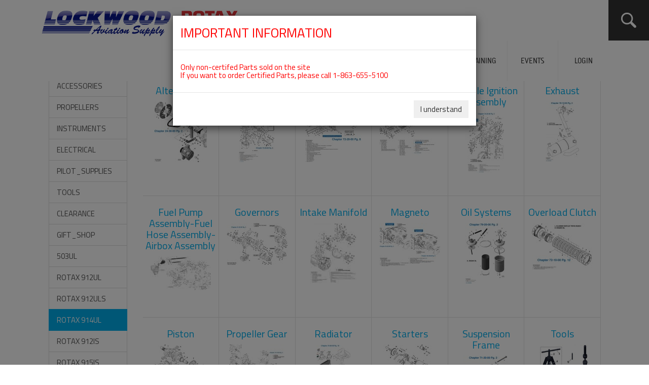

--- FILE ---
content_type: text/html; charset=UTF-8
request_url: https://lockwood.aero/shop/engines/ROTAX_914UL/2
body_size: 10307
content:
<!DOCTYPE html>
<html lang="en">

<head>
    <meta http-equiv="Content-Type" content="text/html; charset=utf-8">
    <meta charset="utf-8">
    <title>Lockwood Aero | Rotax Aircraft Engines</title>
    <meta name="robots" content="index,follow">
    <meta name="description"
        content="Lockwood Aviation Supply Rotax Service Center in Florida. Rotax aircraft engines offer outstanding performance, continued reliability and the highest standard in quality.">
    <meta name="keywords"
        content="Lockwood  ; USA ; Florida ; Rotax; aircraft engines; Distributor; 582; 912; 914; BRP Rotax; light aviation; outstanding performance; low weight engines; distribution network; ultralight; powerful; efficient; iRMT; microlight; aircraft; engine; power; performance; 912iS; sport engine; turbo charged">
    <link rel="icon" href="/lockwood-favicon.png" />

    <script>
    var loading = {};
    loading.start = Date.now();
    </script>

    <!--<link href='http://fonts.googleapis.com/css?family=Titillium+Web:400,300,300italic,400italic,700,700italic' rel='stylesheet' type='text/css'>-->


    <meta name="viewport"
        content="width=device-width,  initial-scale=1, maximum-scale=1,minimum-scale=1, user-scalable=no">
    <link rel="stylesheet"
        href="https://fonts.googleapis.com/css?family=Titillium+Web:400,300,300italic,400italic,700,700italic">
    <link rel="stylesheet" href="https://cdnjs.cloudflare.com/ajax/libs/animate.css/3.5.2/animate.min.css">
    <link rel="stylesheet" type="text/css" href="/assets/skin/default_skin/css/custom.css">
    <link rel="stylesheet" href="/rotax/assets/css/style.css?1769188186">
    <link rel="stylesheet" type="text/css" href="/rotax/assets/drawer/css/bootstrap-drawer.min.css">
    <script src="https://code.jquery.com/jquery-1.11.0.min.js"></script>
    <script src="/rotax/assets/drawer/js/drawer.min.js"></script>
    <script src="/assets/js/utility/imagemapresizer/imageMapResizer.min.js"></script>
    <script src="/assets/js/utility/notify/bootstrap-notify.min.js"></script>
    <script src="/rotax/assets/js/main.js"></script>
    <script src="/rotax/assets/js/minimize_main2.js"></script>
    <script src="/assets/js/compile.js"></script>
    <script src="/js/dist/rxp-js.js"></script>
    <!--[if lt IE 9]>
    <script src="/rotax/assets/html5shiv/3.7.0/html5shiv-printshiv.js"></script>
    <script src="https://oss.maxcdn.com/libs/respond.js/1.4.2/respond.min.js"></script>

    <![endif]-->
    <script type="text/javascript">
    $(document).ready(function() {
        // jQuery('#bigsearch').liveSearch({url: '/search/doc/'});
        $('#ctrl_21').keypress(function(event) {
            return event.keyCode != 13;
        });




        var i = 0;

        $('#ctrl_21').bind('change input', function() {

            i = this.value.length;


            if (i >= 4) {
                var_form_data = $('#ctrl_21').serialize();


                $.ajax({
                    url: "/search/for_shop",
                    cache: false,
                    type: "post",
                    data: var_form_data,
                    dataType: "json",
                    success: function(data) {

                        if (data.response == "success") {


                            $("#main").html(data.message).slideDown("slow");

                            i = 0;
                        } else {
                            // a faire
                        }
                    }


                });

            }

            return false;
        });

    });
    </script>


</head><body id="top" class="unknown other ">





    <header id="header">
        <div class="inside">

            <!-- indexer::stop -->
            <nav class="navbar mod_bootstrap_navbar navbar-fixed-top" role="navigation">
                <div class="container-fluid">

                    <div class="navbar-header">
                                                                                                                        

                        <a href="/" title="Rotax Aircaft Engines" class="navbar-brand ">
                            <img src="/rotax/img/logo.png?1769188186"
                                class="mad_logo rotax_logo rotax_logo_default" />
                        </a>

                        <button type="button" class="navbar-toggle collapsed" data-toggle="collapse"
                            data-target="#navbar-responsive-4">
                            <span class="sr-only"></span>
                            <span class="icon-bar"></span>
                            <span class="icon-bar"></span>
                            <span class="icon-bar"></span>
                        </button>
                    </div>
                    <div class="collapse navbar-collapse" id="navbar-responsive-4">
                        <div class="navbar-right">
                            <!-- indexer::stop -->
                            <nav class="mod_navigation block">


                                <a href="#skipNavigation3" class="sr-only">Skip navigation</a>

                                <script type="text/javascript">
                                jQuery('ul.nav li.submenu').hover(function() {
                                    jQuery(this).find('.dropdown-menu').stop(true, true).delay(200).fadeIn();
                                }, function() {
                                    jQuery(this).find('.dropdown-menu').stop(true, true).delay(200).fadeOut();
                                });
                                </script>


                                <ul class="level_1 nav navbar-nav">
                                    <li class="backlink"><a
                                            onclick="$(this).parent().parent().parent().children('.dropdown-toggle').click();" /><b
                                            class="caret"></b>back</a></li>
                                    <li class="sibling "><a  href="/"><span class="line"></span>Home</a></li><li class="sibling "><a  href="/shop"><span class="line"></span>Shop</a></li><li class="sibling "><a  href="/engines-pricing"><span class="line"></span>Engines</a></li><li class="sibling "><a  href="/contact"><span class="line"></span>About Us</a></li><li class="submenu sibling  ">
		<a class="dropdown-toggle" data-toggle="dropdown"  data-level="level_1" href="/services"><span class="line"></span>Services</a>
		<ul class="level_2 dropdown-menu">
		<li class="backlink"><a onclick="$(this).parent().parent().parent().children('.dropdown-toggle').click();" /><b class="caret"></b>back</a ></li>
		<li class="sibling  "><a  href="/documentation"><span class="line"></span>Technical Documentation</a></li><li class="sibling  "><a target="_blank" href="https://www.flyrotax.com/engine-configuration-search.html"><span class="line"></span>Engine Configuration</a></li><li class="sibling  "><a  href="/contact"><span class="line"></span>Contact</a></li><li class="sibling  "><a  href="/cgv"><span class="line"></span>Terms of Sales</a></li><li class="sibling  "><a  href="/news-room"><span class="line"></span>News & Media</a></li></ul></li><li class="sibling "><a  href="/courses"><span class="line"></span>Training</a></li><li class="submenu sibling  ">
		<a class="dropdown-toggle" data-toggle="dropdown"  data-level="level_1" href="/events"><span class="line"></span>Events</a>
		<ul class="level_2 dropdown-menu">
		<li class="backlink"><a onclick="$(this).parent().parent().parent().children('.dropdown-toggle').click();" /><b class="caret"></b>back</a ></li>
		<li class="sibling  "><a target="_blank" href="https://www.aopa.org/community/buckeye-air-fair"><span class="line"></span>AOPA Buckeye Air Fair. Feb 13-15 2026 | Buckeye AZ</a></li><li class="sibling  "><a target="_blank" href="https://flysnf.org/ "><span class="line"></span>Sun’n Fun Aerospace Expo and fly-in April 14 -19 2026 | Building D spaces 70, 71 and 72</a></li><li class="sibling  "><a target="_blank" href="https://www.eaa.org/airventure"><span class="line"></span>EAA AirVenture Oshkosh July 20-26, 2026 | Building B, exhibit space 2008</a></li><li class="sibling  "><a  href="#"><span class="line"></span>Rotax Fly-in hosted by Lockwood Aviation Supply in Sebring FL October 23-24 2026.  Fly in or drive in. | KSEF</a></li></ul></li><li class="sibling " ><a data-toggle="modal" href="#block_login"><span class="line"></span>Login</a></li>                                </ul>




                                <a id="skipNavigation3" class="sr-only">&nbsp;</a>

                            </nav>
                            <!-- indexer::continue -->
                        </div>
                    </div>
                    <form enctype="application/x-www-form-urlencoded" method="get" id="suchformular"
                        action="search.html">

                        <div class="searchContainer">
                            <input type="text" id="ctrl_21" name="keywords" class="text suchfeld form-control"
                                placeholder="Enter Keyword or Part number">
                            <input type="hidden" name="back" value="https://lockwood.aero/shop/engines/ROTAX_914UL/2" />
                            <a class="searchclose">
                                <svg version="1.1" id="Capa_1" xmlns="http://www.w3.org/2000/svg"
                                    xmlns:xlink="http://www.w3.org/1999/xlink" x="0px" y="0px" width="357px"
                                    height="357px" viewBox="0 0 357 357" style="enable-background:new 0 0 357 357;"
                                    xml:space="preserve">
                                    <g>
                                        <g id="close">
                                            <polygon points="357,35.7 321.3,0 178.5,142.8 35.7,0 0,35.7 142.8,178.5 0,321.3 35.7,357 178.5,214.2 321.3,357 357,321.3
							214.2,178.5 		" />
                                        </g>
                                    </g>
                                </svg>
                            </a>
                        </div>

                        <a class="search">

                            <svg version="1.1" id="Capa_1" xmlns="http://www.w3.org/2000/svg"
                                xmlns:xlink="http://www.w3.org/1999/xlink" x="0px" y="0px" width="30.239px"
                                height="30.239px" viewBox="0 0 30.239 30.239"
                                style="enable-background:new 0 0 30.239 30.239;" xml:space="preserve">
                                <g>
                                    <path d="M20.194,3.46c-4.613-4.613-12.121-4.613-16.734,0c-4.612,4.614-4.612,12.121,0,16.735
						c4.108,4.107,10.506,4.547,15.116,1.34c0.097,0.459,0.319,0.897,0.676,1.254l6.718,6.718c0.979,0.977,2.561,0.977,3.535,0
						c0.978-0.978,0.978-2.56,0-3.535l-6.718-6.72c-0.355-0.354-0.794-0.577-1.253-0.674C24.743,13.967,24.303,7.57,20.194,3.46z
						 M18.073,18.074c-3.444,3.444-9.049,3.444-12.492,0c-3.442-3.444-3.442-9.048,0-12.492c3.443-3.443,9.048-3.443,12.492,0
						C21.517,9.026,21.517,14.63,18.073,18.074z" />
                                </g>
                            </svg>
                        </a>

                        <a class="searchclose">

                        </a>
                    </form>
                </div>
            </nav>



            <!-- indexer::continue -->
        </div>
    </header><div id="wrapper">




    <!--<div class="container" id="container">-->
    <div id="container" style="margin-bottom:170px;">

        <div id="main">
            <div class="inside">
                <div class="mod_article first last block" id="ROTAX_914UL">


                    <style type="text/css">
section .sectionCenter {
    background: none;
}
</style>
<section id="shop">


        <div class="sectionLeft" style="min-height: 20px;"></div>
<div class="sectionCenter" style="min-height: 20px;">
    <div class="col-xs-12 col-lg-2">




    </div>
    <div class="col-xs-12 col-lg-10">

        <h2>Categories For ROTAX 914UL</h2>
    </div>
    <div class="col-xs-12 col-lg-2">
        <div id="">
            <div class="list-group panel">

                                <a href="/shop/category/accessories"
                    class="list-group-item list-group-item-primary ">ACCESSORIES<i
                        class="fa fa-caret-down"></i></a>
                                <a href="/shop/category/propellers"
                    class="list-group-item list-group-item-primary ">PROPELLERS<i
                        class="fa fa-caret-down"></i></a>
                                <a href="/shop/category/instruments"
                    class="list-group-item list-group-item-primary ">INSTRUMENTS<i
                        class="fa fa-caret-down"></i></a>
                                <a href="/shop/category/electrical"
                    class="list-group-item list-group-item-primary ">ELECTRICAL<i
                        class="fa fa-caret-down"></i></a>
                                <a href="/shop/category/pilot_supplies"
                    class="list-group-item list-group-item-primary ">PILOT_SUPPLIES<i
                        class="fa fa-caret-down"></i></a>
                                <a href="/shop/category/tools"
                    class="list-group-item list-group-item-primary ">TOOLS<i
                        class="fa fa-caret-down"></i></a>
                                <a href="/shop/category/clearance"
                    class="list-group-item list-group-item-primary ">CLEARANCE<i
                        class="fa fa-caret-down"></i></a>
                                <a href="/shop/category/gift_shop"
                    class="list-group-item list-group-item-primary ">GIFT_SHOP<i
                        class="fa fa-caret-down"></i></a>
                                <a href="/shop/category/503UL"
                    class="list-group-item list-group-item-primary ">503UL<i
                        class="fa fa-caret-down"></i></a>
                                                <a href="/shop/engines/ROTAX_912UL"
                    class="list-group-item list-group-item-primary ">ROTAX 912UL<i
                        class="fa fa-caret-down"></i></a>
                                <a href="/shop/engines/ROTAX_912ULS"
                    class="list-group-item list-group-item-primary ">ROTAX 912ULS<i
                        class="fa fa-caret-down"></i></a>
                                <a href="/shop/engines/ROTAX_914UL"
                    class="list-group-item list-group-item-primary active">ROTAX 914UL<i
                        class="fa fa-caret-down"></i></a>
                                <a href="/shop/engines/ROTAX_912IS"
                    class="list-group-item list-group-item-primary ">ROTAX 912IS<i
                        class="fa fa-caret-down"></i></a>
                                <a href="/shop/engines/ROTAX_915IS"
                    class="list-group-item list-group-item-primary ">ROTAX 915IS<i
                        class="fa fa-caret-down"></i></a>
                                <a href="/shop/engines/ROTAX_916IS"
                    class="list-group-item list-group-item-primary ">ROTAX 916IS<i
                        class="fa fa-caret-down"></i></a>
                                <a href="/shop/engines/ROTAX_582UL"
                    class="list-group-item list-group-item-primary ">ROTAX 582UL<i
                        class="fa fa-caret-down"></i></a>
                            </div>
        </div>


    </div>

    <div class="col-xs-12 col-lg-10">
        
        <div class="col-xs-12 col-lg-2 shop  odd abm-watch-scroll abm-ui-state-visited abm-ui-state-visited-active">
            <a href="/shop/engines/ROTAX_914UL/1">
                <div class="row" style="text-align: center">
                    <h2>Alternators</h2>
                    <img src="/rotax/img/shop/categories/alternators.jpg" />
                </div>
            </a>
        </div>



        
        <div class="col-xs-12 col-lg-2 shop  odd abm-watch-scroll abm-ui-state-visited abm-ui-state-visited-active">
            <a href="/shop/engines/ROTAX_914UL/3">
                <div class="row" style="text-align: center">
                    <h2>Carburetors</h2>
                    <img src="/rotax/img/shop/categories/carburetors.jpg" />
                </div>
            </a>
        </div>



        
        <div class="col-xs-12 col-lg-2 shop  odd abm-watch-scroll abm-ui-state-visited abm-ui-state-visited-active">
            <a href="/shop/engines/ROTAX_914UL/28">
                <div class="row" style="text-align: center">
                    <h2>Crankcase</h2>
                    <img src="/rotax/img/shop/categories/crankcase.jpg" />
                </div>
            </a>
        </div>



        
        <div class="col-xs-12 col-lg-2 shop  odd abm-watch-scroll abm-ui-state-visited abm-ui-state-visited-active">
            <a href="/shop/engines/ROTAX_914UL/4">
                <div class="row" style="text-align: center">
                    <h2>Cylinder Head</h2>
                    <img src="/rotax/img/shop/categories/cylinder_head.jpg" />
                </div>
            </a>
        </div>



        
        <div class="col-xs-12 col-lg-2 shop  odd abm-watch-scroll abm-ui-state-visited abm-ui-state-visited-active">
            <a href="/shop/engines/ROTAX_914UL/27">
                <div class="row" style="text-align: center">
                    <h2>Double Ignition Assembly</h2>
                    <img src="/rotax/img/shop/categories/double_ignition_assembly.jpg" />
                </div>
            </a>
        </div>



        
        <div class="col-xs-12 col-lg-2 shop  odd abm-watch-scroll abm-ui-state-visited abm-ui-state-visited-active">
            <a href="/shop/engines/ROTAX_914UL/5">
                <div class="row" style="text-align: center">
                    <h2>Exhaust</h2>
                    <img src="/rotax/img/shop/categories/exhaust.jpg" />
                </div>
            </a>
        </div>



        
        <div class="col-xs-12 col-lg-2 shop  odd abm-watch-scroll abm-ui-state-visited abm-ui-state-visited-active">
            <a href="/shop/engines/ROTAX_914UL/30">
                <div class="row" style="text-align: center">
                    <h2>Fuel Pump Assembly-Fuel Hose Assembly-Airbox Assembly</h2>
                    <img src="/rotax/img/shop/categories/fuel_pump_assembly-fuel_hose_assembly-airbox_assembly.jpg" />
                </div>
            </a>
        </div>



        
        <div class="col-xs-12 col-lg-2 shop  odd abm-watch-scroll abm-ui-state-visited abm-ui-state-visited-active">
            <a href="/shop/engines/ROTAX_914UL/7">
                <div class="row" style="text-align: center">
                    <h2>Governors</h2>
                    <img src="/rotax/img/shop/categories/governors.jpg" />
                </div>
            </a>
        </div>



        
        <div class="col-xs-12 col-lg-2 shop  odd abm-watch-scroll abm-ui-state-visited abm-ui-state-visited-active">
            <a href="/shop/engines/ROTAX_914UL/29">
                <div class="row" style="text-align: center">
                    <h2>Intake Manifold</h2>
                    <img src="/rotax/img/shop/categories/intake_manifold.jpg" />
                </div>
            </a>
        </div>



        
        <div class="col-xs-12 col-lg-2 shop  odd abm-watch-scroll abm-ui-state-visited abm-ui-state-visited-active">
            <a href="/shop/engines/ROTAX_914UL/13">
                <div class="row" style="text-align: center">
                    <h2>Magneto</h2>
                    <img src="/rotax/img/shop/categories/magneto.jpg" />
                </div>
            </a>
        </div>



        
        <div class="col-xs-12 col-lg-2 shop  odd abm-watch-scroll abm-ui-state-visited abm-ui-state-visited-active">
            <a href="/shop/engines/ROTAX_914UL/15">
                <div class="row" style="text-align: center">
                    <h2>Oil Systems</h2>
                    <img src="/rotax/img/shop/categories/oil_systems.jpg" />
                </div>
            </a>
        </div>



        
        <div class="col-xs-12 col-lg-2 shop  odd abm-watch-scroll abm-ui-state-visited abm-ui-state-visited-active">
            <a href="/shop/engines/ROTAX_914UL/16">
                <div class="row" style="text-align: center">
                    <h2>Overload Clutch</h2>
                    <img src="/rotax/img/shop/categories/overload_clutch.jpg" />
                </div>
            </a>
        </div>



        
        <div class="col-xs-12 col-lg-2 shop  odd abm-watch-scroll abm-ui-state-visited abm-ui-state-visited-active">
            <a href="/shop/engines/ROTAX_914UL/17">
                <div class="row" style="text-align: center">
                    <h2>Piston</h2>
                    <img src="/rotax/img/shop/categories/piston.jpg" />
                </div>
            </a>
        </div>



        
        <div class="col-xs-12 col-lg-2 shop  odd abm-watch-scroll abm-ui-state-visited abm-ui-state-visited-active">
            <a href="/shop/engines/ROTAX_914UL/19">
                <div class="row" style="text-align: center">
                    <h2>Propeller Gear</h2>
                    <img src="/rotax/img/shop/categories/propeller_gear.jpg" />
                </div>
            </a>
        </div>



        
        <div class="col-xs-12 col-lg-2 shop  odd abm-watch-scroll abm-ui-state-visited abm-ui-state-visited-active">
            <a href="/shop/engines/ROTAX_914UL/21">
                <div class="row" style="text-align: center">
                    <h2>Radiator</h2>
                    <img src="/rotax/img/shop/categories/radiator.jpg" />
                </div>
            </a>
        </div>



        
        <div class="col-xs-12 col-lg-2 shop  odd abm-watch-scroll abm-ui-state-visited abm-ui-state-visited-active">
            <a href="/shop/engines/ROTAX_914UL/22">
                <div class="row" style="text-align: center">
                    <h2>Starters</h2>
                    <img src="/rotax/img/shop/categories/starters.jpg" />
                </div>
            </a>
        </div>



        
        <div class="col-xs-12 col-lg-2 shop  odd abm-watch-scroll abm-ui-state-visited abm-ui-state-visited-active">
            <a href="/shop/engines/ROTAX_914UL/23">
                <div class="row" style="text-align: center">
                    <h2>Suspension Frame</h2>
                    <img src="/rotax/img/shop/categories/suspension_frame.jpg" />
                </div>
            </a>
        </div>



        
        <div class="col-xs-12 col-lg-2 shop  odd abm-watch-scroll abm-ui-state-visited abm-ui-state-visited-active">
            <a href="/shop/engines/ROTAX_914UL/33">
                <div class="row" style="text-align: center">
                    <h2>Tools</h2>
                    <img src="/rotax/img/shop/categories/tools.jpg" />
                </div>
            </a>
        </div>



        
        <div class="col-xs-12 col-lg-2 shop  odd abm-watch-scroll abm-ui-state-visited abm-ui-state-visited-active">
            <a href="/shop/engines/ROTAX_914UL/31">
                <div class="row" style="text-align: center">
                    <h2>Turbocharger - Turbo Control Unit</h2>
                    <img src="/rotax/img/shop/categories/turbocharger_-_turbo_control_unit.jpg" />
                </div>
            </a>
        </div>



        
        <div class="col-xs-12 col-lg-2 shop  odd abm-watch-scroll abm-ui-state-visited abm-ui-state-visited-active">
            <a href="/shop/engines/ROTAX_914UL/24">
                <div class="row" style="text-align: center">
                    <h2>Vacuum Pumps</h2>
                    <img src="/rotax/img/shop/categories/vacuum_pumps.jpg" />
                </div>
            </a>
        </div>



        
        <div class="col-xs-12 col-lg-2 shop  odd abm-watch-scroll abm-ui-state-visited abm-ui-state-visited-active">
            <a href="/shop/engines/ROTAX_914UL/25">
                <div class="row" style="text-align: center">
                    <h2>Water Circuits</h2>
                    <img src="/rotax/img/shop/categories/water_circuits.jpg" />
                </div>
            </a>
        </div>



            </div>
</div>
<div class="sectionRight" style="min-height: 20px;"></div>

    





    <div class="clearfix"></div>


</section>

                </div>
            </div>
        </div>



    </div>
    <script type="application/x-javascript">
$(document).ready(function() {

        $(window).on('load', function() {
        $('#choice').modal('show');
    });
    
    /*$("#currency_form").submit(function() {
            $.ajax({
                url: $(this).attr('action'),
                type: "post",
                data: $(this).serialize(),
                dataType: "json",
                success: function(data) {
                    jq_msg(data, 70, 5000);
                    if (window.console) console.log(data);

                    if (data.response == "success") {
                          $('#choice').modal('hide');

                        if (data.redirect)
                            setTimeout("window.location =\"" + data.redirect + "\"", 500);


                    }

                }
            });
            return false;
        });




        function jq_msg(data, scrollTopValue, TimeoutValue) {
            $(".ajaxmessage").html(data.msg).slideDown("slow");
            if (TimeoutValue > 0)
                setTimeout("$(\".ajaxmessage\").slideUp(\"slow\")", TimeoutValue);
        }

    */




});
</script>
<div class="modal  fade " id="choice" data-keyboard="false" data-backdrop="static">
    <div class="modal-dialog" role="document">
        <form class="" role="form" action="/shop/engines/ROTAX_914UL/2" id="currency_form">
            <div class="modal-content">
                <div class="modal-header">
                    <h3 class="modal-title" style="color:red">IMPORTANT INFORMATION</h3>

                </div>
                <div class="modal-body">
                    <h5> <span style="color:red">
                            Only non-certifed Parts sold on the site<br />
                            If you want to order Certified Parts, please call 1-863-655-5100                        </span>








                    </h5>
                </div>
                <div class="modal-footer">

                    <input type="hidden" name="redirect" value="/shop/engines/ROTAX_914UL/2">

                    <button type="submit" class="btn btn-secondary">I understand</button>
                </div>
            </div>
        </form>
    </div>
</div>    <script type="application/x-javascript">
$(document).ready(function() {


    $("#login_form").submit(function() {
        $.ajax({
            url: $(this).attr('action'),
            type: "post",
            data: $(this).serialize(),
            dataType: "json",
            success: function(data) {
                jq_msg(data, 70, 5000);
                if (window.console) console.log(data);
                if (data.more)
                    setTimeout("window.location =\"" + data.more + "\"", 500);

                if (data.response == "success") {
                    $(".ajaxmessage").html(data.msg).slideDown('slow').delay(6000).slideUp(
                        'slow');

                    if (data.redirect)
                        setTimeout("window.location =\"" + data.redirect + "\"", 500);


                }

            }
        });
        return false;
    });

    $("#otp").submit(function() {
        $.ajax({
            url: $(this).attr('action'),
            type: "post",
            data: $(this).serialize(),
            dataType: "json",
            success: function(data) {
                jq_msg(data, 70, 5000);
                if (window.console) console.log(data);
                if (data.more)
                    setTimeout("window.location =\"" + data.more + "\"", 500);

                if (data.response == "success") {
                    $(".ajaxmessage").html(data.msg).slideDown('slow').delay(6000).slideUp(
                        'slow');

                    if (data.redirect)
                        setTimeout("window.location =\"" + data.redirect + "\"", 500);


                }

            }
        });
        return false;
    });

    $("#lost").submit(function() {
      $('#buttonpass').hide();
      $('#passprogress').show();
        $.ajax({
            url: $(this).attr('action'),
            type: "post",
            data: $(this).serialize(),
            dataType: "json",
            success: function(data) {
                jq_msg(data, 70, 5000);
                if (window.console) console.log(data);
                if (data.more)
                    setTimeout("window.location =\"" + data.more + "\"", 500);

                if (data.response == "success") {
                    $(".ajaxmessage").html(data.msg).slideDown('slow').delay(6000).slideUp(
                        'slow');
                        $('#buttonpass').show();
                        $('#passprogress').hide();  

                    if (data.redirect)
                        setTimeout("window.location =\"" + data.redirect + "\"", 500);


                }

            }
        });
        return false;
    });

    function jq_msg(data, scrollTopValue, TimeoutValue) {
        $(".ajaxmessage").html(data.msg).slideDown("slow");
        if (TimeoutValue > 0)
            setTimeout("$(\".ajaxmessage\").slideUp(\"slow\")", TimeoutValue);
    }






});
</script>


<div class="modal fade" id="block_login" tabindex="-1" role="dialog" aria-labelledby="block_login" aria-hidden="true">
    <div class="modal-dialog">
        <div class="modal-content">
            <div class="modal-header">
                <button type="button" class="close" data-dismiss="modal" aria-hidden="true">&times;</button>
                <h4 class="modal-title">Login & Forgot Password</h4>
            </div>
            <div class="modal-body">


                <ul class="nav nav-tabs" id="myTab">
                    <li class="active"><a href="#login_tab" data-toggle="pill">Login</a></li>
                    <li><a href="#forgot_tab" data-toggle="pill">Forgot Password</a></li>
                    <li><a href="#otp_tab" data-toggle="pill">OTP</a></li>

                </ul>

                <div class="tab-content">
                    <div class="tab-content">
                        <br />
                        <div id="login_tab" class="tab-pane fade active in">
                            <div class="ajaxmessage text-danger"></div>
                            <form class="" role="form" action="/login/check_login" id="login_form">
                                <div class="form-group">
                                    <label class="sr-only" for="username">Email</label>
                                    <input type="email" required class="form-control"
                                        value="" name="username"
                                        placeholder="Email">
                                </div>
                                <div class="form-group">
                                    <label class="sr-only" for="password">Password</label>
                                    <input type="password" required class="form-control" name="password"
                                        placeholder="Password">
                                </div>
                                <div class="checkbox">
                                    <label><input name="keeplog" id="keeplog"
                                            type="checkbox">Remember me</label>
                                </div>
                                <button type="submit" class="btn-default ">Sign in</button>
                            </form>

                        </div>
                        <div id="forgot_tab" class="tab-pane fade">
                            <div class="ajaxmessage text-danger"></div>
                            <form class="" role="form" action="/login/lostpassword" id="lost">
                                <div class="form-group">
                                    <label class="sr-only" for="username">Email</label>
                                    <input type="email" required class="form-control" name="email"
                                        placeholder="Email">
                                </div>
                                <div id="passprogress" class="text-danger" style="display:none">recovery in Progess</div>
                                <button id="buttonpass" type="submit" class="btn-default ">Send Me a New Password</button>
                            </form>
                        </div>
                        <div id="otp_tab" class="tab-pane fade">
                            <div class="ajaxmessage text-danger"></div>
                            <form class="" role="form" action="/login/otp" id="otp">
                                <div class="form-group">
                                    <label class="sr-only" for="username">Email</label>
                                    <input type="email" required class="form-control" name="username"
                                        placeholder="Email">
                                </div>
                                <div class="form-group">
                                    <label class="sr-only" for="password">OTP Code</label>
                                    <input type="text" required class="form-control" name="code"
                                        placeholder="Code">
                                </div>
                                <button type="submit" class="btn-default ">Sign in</button>
                            </form>
                        </div>
                    </div>
                </div>





            </div>
        </div><!-- /.modal-content -->
    </div><!-- /.modal-dialog -->
</div><!-- /.modal -->
    
      <div class="footer">
      <footer id="footer">
          <div class="inside">

              <div class="socialMedia">
                  <ul>
                      <li>
                          <a class="facebook" href="" target="_blank">

                              <svg version="1.1" id="Icons" xmlns="http://www.w3.org/2000/svg"
                                  xmlns:xlink="http://www.w3.org/1999/xlink" x="0px" y="0px" viewBox="0 0 172.9 370.4"
                                  enable-background="new 0 0 172.9 370.4" xml:space="preserve">
                                  <path id="Facebook_3_" fill="#FFFFFF" d="M37.4,71.7c0,9.3,0,51,0,51H0v62.4h37.4v185.3h76.7V185.1h51.5c0,0,4.8-29.9,7.2-62.6
	c-6.7,0-58.4,0-58.4,0s0-36.3,0-42.6c0-6.4,8.4-14.9,16.6-14.9c8.3,0,25.7,0,41.8,0c0-8.5,0-37.8,0-64.9c-21.5,0-46,0-56.9,0
	C35.5,0,37.4,62.4,37.4,71.7z" />
                              </svg>


                          </a>
                      </li>
                      <li>
                          <a class="twitter" href="https://twitter.com/flyrotax" target="_blank">
                              <svg version="1.1" id="Capa_1" xmlns="http://www.w3.org/2000/svg"
                                  xmlns:xlink="http://www.w3.org/1999/xlink" x="0px" y="0px" viewBox="0 0 612 612"
                                  style="enable-background:new 0 0 612 612;" xml:space="preserve">
                                  <g>
                                      <g>
                                          <path style="fill:#010002;" d="M612,116.258c-22.525,9.981-46.694,16.75-72.088,19.772c25.929-15.527,45.777-40.155,55.184-69.411
			c-24.322,14.379-51.169,24.82-79.775,30.48c-22.907-24.437-55.49-39.658-91.63-39.658c-69.334,0-125.551,56.217-125.551,125.513
			c0,9.828,1.109,19.427,3.251,28.606C197.065,206.32,104.556,156.337,42.641,80.386c-10.823,18.51-16.98,40.078-16.98,63.101
			c0,43.559,22.181,81.993,55.835,104.479c-20.575-0.688-39.926-6.348-56.867-15.756v1.568c0,60.806,43.291,111.554,100.693,123.104
			c-10.517,2.83-21.607,4.398-33.08,4.398c-8.107,0-15.947-0.803-23.634-2.333c15.985,49.907,62.336,86.199,117.253,87.194
			c-42.947,33.654-97.099,53.655-155.916,53.655c-10.134,0-20.116-0.612-29.944-1.721c55.567,35.681,121.536,56.485,192.438,56.485
			c230.948,0,357.188-191.291,357.188-357.188l-0.421-16.253C573.872,163.526,595.211,141.422,612,116.258z" />
                                      </g>
                                  </g>
                                  <g>
                                  </g>
                                  <g>
                                  </g>
                                  <g>
                                  </g>
                                  <g>
                                  </g>
                                  <g>
                                  </g>
                                  <g>
                                  </g>
                                  <g>
                                  </g>
                                  <g>
                                  </g>
                                  <g>
                                  </g>
                                  <g>
                                  </g>
                                  <g>
                                  </g>
                                  <g>
                                  </g>
                                  <g>
                                  </g>
                                  <g>
                                  </g>
                                  <g>
                                  </g>
                              </svg>
                          </a>
                      </li>
                      <li>
                          <a target="_blank" href="https://www.youtube.com/user/flyrotax" class="youtube">

                              <svg xml:space="preserve" enable-background="new 0 0 193.3 232" viewBox="0 0 193.3 232"
                                  y="0px" x="0px" xmlns:xlink="http://www.w3.org/1999/xlink"
                                  xmlns="http://www.w3.org/2000/svg" id="Icons" version="1.1">
                                  <path d="M163.5,169.7h-12.7l0.1-7.4c0-3.3,2.7-6,6-6h0.8c3.3,0,6,2.7,6,6L163.5,169.7z M115.8,153.9
	c-3.2,0-5.9,2.2-5.9,4.8v36c0,2.7,2.6,4.8,5.9,4.8c3.2,0,5.9-2.2,5.9-4.8v-36C121.7,156,119,153.9,115.8,153.9z M193.3,133.7v68.4
	c0,16.4-14.2,29.8-31.6,29.8H31.6C14.2,232,0,218.6,0,202.2v-68.4c0-16.4,14.2-29.8,31.6-29.8h130.1
	C179.1,103.9,193.3,117.3,193.3,133.7z M40.3,209.6l0-72.1l16.1,0v-10.7l-43-0.1v10.5l13.4,0v72.3H40.3z M88.6,148.2H75.2v38.5
	c0,5.6,0.3,8.4,0,9.3c-1.1,3-6,6.2-7.9,0.3c-0.3-1,0-4.1,0-9.4l-0.1-38.8H53.8l0,38.1c0,5.8-0.1,10.2,0,12.2
	c0.3,3.5,0.2,7.6,3.5,9.9c6,4.4,17.6-0.6,20.5-6.9l0,7.9l10.8,0V148.2z M131.6,192.3l0-32c0-12.2-9.1-19.5-21.5-9.6l0.1-23.8
	l-13.4,0L96.6,209l11-0.2l1-5.1C122.8,216.7,131.7,207.8,131.6,192.3z M173.7,188.1l-10.1,0.1c0,0.4,0,0.9,0,1.4v5.6
	c0,3-2.5,5.5-5.5,5.5h-2c-3,0-5.5-2.5-5.5-5.5v-0.6v-6.2v-8h23.1v-8.7c0-6.3-0.2-12.7-0.7-16.3c-1.7-11.5-17.8-13.3-25.9-7.4
	c-2.6,1.8-4.5,4.3-5.6,7.6c-1.1,3.3-1.7,7.8-1.7,13.5v19.1C139.8,219.9,178.3,215.4,173.7,188.1z M122,84.4c0.7,1.7,1.8,3.1,3.2,4.1
	c1.4,1,3.3,1.5,5.5,1.5c1.9,0,3.7-0.5,5.2-1.6c1.5-1.1,2.7-2.7,3.8-4.8l-0.3,5.3h15V25.1h-11.8v49.6c0,2.7-2.2,4.9-4.9,4.9
	c-2.7,0-4.9-2.2-4.9-4.9V25.1h-12.3v43c0,5.5,0.1,9.1,0.3,11C120.9,80.9,121.3,82.7,122,84.4z M76.6,48.4c0-6.1,0.5-10.9,1.5-14.3
	c1-3.4,2.9-6.2,5.5-8.3c2.6-2.1,6-3.1,10.2-3.1c3.5,0,6.4,0.7,8.9,2c2.5,1.3,4.4,3.1,5.7,5.2c1.4,2.2,2.3,4.4,2.8,6.6
	c0.5,2.3,0.8,5.8,0.8,10.4v16.1c0,5.9-0.2,10.3-0.7,13c-0.5,2.8-1.4,5.3-3,7.7c-1.5,2.4-3.4,4.2-5.8,5.3c-2.4,1.1-5.1,1.7-8.1,1.7
	c-3.4,0-6.3-0.5-8.7-1.5c-2.4-1-4.2-2.5-5.5-4.4c-1.3-2-2.3-4.4-2.8-7.1c-0.6-2.8-0.8-7-0.8-12.6V48.4z M88.3,73.7
	c0,3.6,2.7,6.6,6,6.6c3.3,0,5.9-2.9,5.9-6.6V39.8c0-3.6-2.7-6.6-5.9-6.6c-3.3,0-6,2.9-6,6.6V73.7z M46.9,90.8H61L61,42L77.7,0.1
	H62.3l-8.9,31.1L44.4,0H29.1l17.8,42L46.9,90.8z" fill="#FFFFFF" id="YouTube_2_" />
                              </svg>



                          </a>
                      </li>
                  </ul>
              </div>
              <!-- indexer::stop -->
              <div class="line3" style="width: 100%">
                  <p class="l"
                      style="width:100%;font-size: 12px;margin-bottom: 0px;text-align: center;padding-top: 10px;font-weight: normal ">
                      Copyright © 1999 - 2026 Lockwood Aero                      Independent Service Center of ROTAX© Aircraft Engines <br />
                      ROTAX® is the registered trademark of BRP-Rotax GmbH & Co KG</p>
              </div>
              <!-- indexer::continue -->





          </div>
      </footer>
  </div>
  </div>
  <style type="text/css">
img.no-resize {
    min-height: 15px;
    min-width: 15px;
    width: auto;
}
</style>
<div class="modal fade" id="cartoutputmodal" tabindex="-1" role="dialog">
    <div class="modal-dialog modal-lg" role="document">
        <div class="modal-content">
            <div class="modal-header">
                <h5 class="modal-title">Your Cart</h5>
                                <button type="button" class="close" data-dismiss="modal" aria-label="Close">
                    <span aria-hidden="true">&times;</span>
                </button>
                            </div>
            <div class="modal-body">
                <style type="text/css">
table {
    font-size: 10px;
}

img.no-resize {
    min-height: 15px;
    min-width: 15px;
    width: auto;
}

span {
    cursor: pointer;
}

.number {
    margin: 0px;
}

#number .minus,
#number .plus {
    height: 25px;
    width: 25px;
    font-size: 20px background:#f2f2f2;
    border-radius: 4px;
    padding: 5px 5px 5px 5px;
    border: 1px solid #ddd;
}

.biginput {
    height: 29px;
    width: 50px;
    text-align: center;
    padding: 5px 5px 5px 5px;
    font-size: 20px;
    border: 1px solid #ddd;
    border-radius: 4px;
    margin-top: -5px;
    display: inline-block;
    vertical-align: middle;
}

*/
</style>
<div id="cart_list">
    <form action="https://lockwood.aero/shop/update_cart" class="mainForm" id="update_cart" method="post" accept-charset="utf-8">
        <div class="panel-body pn">
        <table class="table table-condensed table-striped table-hover" id="cart" cellspacing="10" width="100%">
                        <tr>
                <td colspan="3"><a class="emptycart btn btn-xs btn-dark btn-block" title=""
                        href="/cart/empty_cart">Empty Cart</a></td>
                <td colspan="2"><a class="loadpop btn btn-xs btn-success btn-block">Update your Cart</a>
                </td>
                <td colspan="4"><a href="/shop/checkout/" class="btn btn-xs btn-danger btn-block">Check Out                        >>>>></a>
                </td>

            </tr>
            

        </table>
        <table class="table table-condensed table-striped table-hover" id="cart" cellspacing="0" width="100%">

            <thead>
                <tr>
                    <td width="10%">Fig #</td>
                    <td width="10%">Part #</td>
                    <td width="30%">Item Description</td>
                    <td align="center" width="5%">Qty</td>
                                        <td align="center" width="10%">Unit/Price</td>
                    <td align="center" width="10%">Sub-Total</td>
                    <td align="center" width="1%">Delete</td>
                </tr>
            </thead>
            <tbody>

                 <tr>
                    <td colspan="" align="right"><strong>Total USD </strong></td>
                    <td align="right"><strong>0 </strong></td>
                    <td></td>
                </tr>
                <tr>
                    <td colspan="3"><a class="emptycart btn btn-xs btn-dark btn-block" title=""
                            href="/cart/empty_cart">Empty Cart</a></td>
                    <td colspan="2"><a
                            class="loadpop btn btn-xs btn-success btn-block">Update your Cart</a></td>
                                        <td colspan="4"><a href="/shop/checkout/"
                            class="btn btn-xs btn-danger btn-block">Check Out >>>>></a>
                    </td>
                    
                </tr>
            </tbody>
        </table>
    </div>


    
    </form></div>            </div>
            <div class="modal-footer">
                                <button type="button" class="btn btn-secondary" data-dismiss="modal">Close</button>
                            </div>
        </div>
    </div>
</div>  <script>
$(document).ready(function() {

    
    $('#search_bar').hide();
    $('#search_link,#search_close').on('click',
        function(e) {
            event.preventDefault();
            $('#menu_bar, #search_bar').toggle()
        }
    );

    /*$('#ctrl_21').keypress(function(event) {
        return event.keyCode != 13;
    });*/

    $(document).mouseup(function(e) {
        var container = $("#search_bar");

        // if the target of the click isn't the container nor a descendant of the container
        if (!container.is(e.target) && container.has(e.target).length === 0) {
            container.hide();
            $("#menu_bar").show();
        }
    });


    var i = 0;

    $('#ctrl_21').on('change input', function(e) {
        event.preventDefault();
        i = this.value.length;


        if (i >= 4) {
            var_form_data = $('#ctrl_21').serialize();

            $.ajax({
                url: "/search/for_shop",
                cache: false,
                type: "post",
                data: var_form_data,
                dataType: "json",
                success: function(data) {

                    if (data.response == "success") {


                        $("#main").html(data.message);

                        i = 0;
                    } else {
                        // a faire
                    }
                }


            });

        }

        return false;
    });
    initialise();
});

$(document).ajaxComplete(function() {
    initialise();
});


function initialise() {


    $('.minus').on('click', function() {
        var $input = $(this).parent().find('input');
        var count = parseInt($input.val()) - 1;
        count = count < 1 ? 1 : count;
        $input.val(count);
        $input.change();
        $.ajax({
            url: "/shop/update_cart/1",
            cache: false,
            type: "post",
            data: $("#cart_list form").serialize(),
            dataType: "json",
            success: function(data) {

                if (data.response == "success") {

                    // $("#cart_result").html(data.msg);
                    $(".modal-body").html(data.msg);
                    $("#loadcard").html(data.display);

                } else {
                    // a faire
                }
            }


        });
    });
    $('.plus').on('click', function(event) {
        event.preventDefault();
        var $input = $(this).parent().find('input');
        $input.val(parseInt($input.val()) + 1);
        $input.change();
        $.ajax({
            url: "/shop/update_cart/1",
            cache: false,
            type: "post",
            data: $("#cart_list form").serialize(),
            dataType: "json",
            success: function(data) {

                if (data.response == "success") {

                    // $("#cart_result").html(data.msg);
                    $(".modal-body").html(data.msg);
                    $("#loadcard").html(data.display);

                } else {
                    // a faire
                }
            }


        });

    });

    /* $(".loadpop").on('change', function(event) {

         event.preventDefault();

         $.ajax({
             url: "/shop/update_cart/1",
             cache: false,
             type: "post",
             data: $("#cart_list form").serialize(),
             dataType: "json",
             success: function(data) {

                 if (data.response == "success") {

                     //  $("#cart_result").html(data.msg);
                     // $(".modal-body").html(data.msg);
                     // $("#loadcard").html(data.display);
                     // $("#drawer-cart").html(data.msg);
                 } else {
                     // a faire
                 }
             }


         });

         return false;
     });*/


    $(".emptycart").on('click', function(event) {
        event.preventDefault();
        $.ajax({
            url: "/shop/empty_cart/1",
            cache: false,
            type: "post",
            data: "",
            dataType: "json",
            success: function(data) {

                if (data.response == "success") {

                    $("#cart_result").html(data.msg);
                    $(".modal-body").html(data.msg);
                    $("#loadcard").html(data.display);
                    $("#drawer-cart").html(data.msg);
                } else {
                    // a faire
                }
            }


        });

        return false;
    });

    $(".delete").click(function(event) {
        event.preventDefault();
        $.ajax({
            url: "/shop/delete_item/",
            cache: false,
            type: "post",
            data: {
                number: $(this).attr('href')
            },
            dataType: "json",
            success: function(data) {

                if (data.response == "success") {

                    $("#cart_result").html(data.msg);
                    $(".modal-body").html(data.msg);
                    $("#loadcard").html(data.display);
                    $("#drawer-cart").html(data.msg);
                } else {
                    // a faire
                }
            }


        });

        return false;
    });

    jQuery("#form_ajax").validationEngine({
        ajaxFormValidationMethod: "POST",
        promptPosition: "topRight:0",
        scroll: false,
        ajaxFormValidation: true,
        onBeforeAjaxFormValidation: beforeCall,
        onAjaxFormComplete: ajaxValidationCallback
    });

    function beforeCall(form, options) {
        $(".ajaxmessage").html('<img src="/img/icons/loaders/loader7.gif" />')
        if (window.console)
            console.log("before AJAX call");
        return true;
    }


    function ajaxValidationCallback(status, form, json, options) {
        if (window.console)
            console.log(status);

        if (status === true) {

            if (json.response == "success") {

                $(".ajaxmessage").html(json.msg).slideDown('slow').delay(6000).slideUp('slow');

                if (json.redirect)

                    setTimeout("window.location =\"" + json.redirect + "\"", 500);


            }



        }
    }





    function jq_msg(data, scrollTopValue, TimeoutValue) {
        $(".ajaxmessage").html(data.msg).slideDown("slow");
        if (TimeoutValue > 0)
            setTimeout("$(\".ajaxmessage\").slideUp(\"slow\")", TimeoutValue);
    }




};
  </script>


  </body>

  </html>

--- FILE ---
content_type: text/css
request_url: https://lockwood.aero/assets/skin/default_skin/css/custom.css
body_size: 579
content:
// This file is reserved for your custom changes or additions
.formError {
    cursor: pointer;
    display: block;
    position: absolute;
    z-index: 500;
}
.ajaxSubmit {
    background: #55ea55 none repeat scroll 0 0;
    border: 1px solid #999;
    display: none;
    padding: 20px;
}
.formError .formErrorContent {
    background: #202020 none repeat scroll 0 0;
    border: 1px solid #000;
    border-radius: 2px;
    color: #fff;
    font-size: 11px;
    line-height: 22px;
    padding: 4px 10px;
    position: relative;
    width: 160px;
    z-index: 5001;
}
.greenPopup .formErrorContent {
    background: #33be40 none repeat scroll 0 0;
}
.blackPopup .formErrorContent {
    background: #393939 none repeat scroll 0 0;
    color: #fff;
}
.formError .formErrorArrow {
    margin: -2px 0 0 13px;
    position: relative;
    width: 15px;
    z-index: 5006;
}
.formError .formErrorArrowBottom {
    box-shadow: none;
    margin: 0 0 0 12px;
    top: 2px;
}
.formError .formErrorArrow div {
    background: #202020 none repeat scroll 0 0;
    display: block;
    font-size: 0;
    height: 1px;
    line-height: 0;
    margin: 0 auto;
}
.formError .formErrorArrowBottom div {
    box-shadow: none;
}
.greenPopup .formErrorArrow div {
    background: #33be40 none repeat scroll 0 0;
}
.blackPopup .formErrorArrow div {
    background: #393939 none repeat scroll 0 0;
    color: #fff;
}
.formError .formErrorArrow .line10 {
    border: medium none;
    width: 15px;
}
.formError .formErrorArrow .line9 {
    border: medium none;
    width: 13px;
}
.formError .formErrorArrow .line8 {
    width: 11px;
}
.formError .formErrorArrow .line7 {
    width: 9px;
}
.formError .formErrorArrow .line6 {
    width: 7px;
}
.formError .formErrorArrow .line5 {
    width: 5px;
}
.formError .formErrorArrow .line4 {
    width: 3px;
}
.formError .formErrorArrow .line3 {
    border-bottom: 0 solid #ddd;
    border-left: 2px solid #ddd;
    border-right: 2px solid #ddd;
    width: 1px;
}
.formError .formErrorArrow .line2 {
    background: #ddd none repeat scroll 0 0;
    border: medium none;
    width: 3px;
}
.formError .formErrorArrow .line1 {
    background: #ddd none repeat scroll 0 0;
    border: medium none;
    width: 1px;
}

.sorthidden {
    font-size: 0px;
    
}

--- FILE ---
content_type: text/css
request_url: https://lockwood.aero/rotax/assets/css/style.css?1769188186
body_size: 62714
content:
.rs-columns {
  clear: both;
  display: inline-block;
  width: 100%;
}

.rs-column {
  float: left;
  width: 100%;
  margin-top: 7.69231%;
  margin-right: 7.69231%;
}
.rs-column.-large-first {
  clear: left;
}
.rs-column.-large-last {
  margin-right: -5px;
}
.rs-column.-large-first-row {
  margin-top: 0;
}
.rs-column.-large-col-1-1 {
  width: 100%;
}
.rs-column.-large-col-2-1 {
  width: 46.15385%;
}
.rs-column.-large-col-2-2 {
  width: 100%;
}
.rs-column.-large-col-3-1 {
  width: 28.20513%;
}
.rs-column.-large-col-3-2 {
  width: 64.10256%;
}
.rs-column.-large-col-3-3 {
  width: 100%;
}
.rs-column.-large-col-4-1 {
  width: 19.23077%;
}
.rs-column.-large-col-4-2 {
  width: 46.15385%;
}
.rs-column.-large-col-4-3 {
  width: 73.07692%;
}
.rs-column.-large-col-4-4 {
  width: 100%;
}
.rs-column.-large-col-5-1 {
  width: 13.84615%;
}
.rs-column.-large-col-5-2 {
  width: 35.38462%;
}
.rs-column.-large-col-5-3 {
  width: 56.92308%;
}
.rs-column.-large-col-5-4 {
  width: 78.46154%;
}
.rs-column.-large-col-5-5 {
  width: 100%;
}
.rs-column.-large-col-6-1 {
  width: 10.25641%;
}
.rs-column.-large-col-6-2 {
  width: 28.20513%;
}
.rs-column.-large-col-6-3 {
  width: 46.15385%;
}
.rs-column.-large-col-6-4 {
  width: 64.10256%;
}
.rs-column.-large-col-6-5 {
  width: 82.05128%;
}
.rs-column.-large-col-6-6 {
  width: 100%;
}
@media screen and (max-width: 900px) {
  .rs-column {
    margin-top: 7.69231%;
    margin-right: 7.69231%;
  }
  .rs-column.-large-first {
    clear: none;
  }
  .rs-column.-large-last {
    margin-right: 7.69231%;
  }
  .rs-column.-large-first-row {
    margin-top: 7.69231%;
  }
  .rs-column.-medium-first {
    clear: left;
  }
  .rs-column.-medium-last {
    margin-right: -5px;
  }
  .rs-column.-medium-first-row {
    margin-top: 0;
  }
  .rs-column.-medium-col-1-1 {
    width: 100%;
  }
  .rs-column.-medium-col-2-1 {
    width: 46.15385%;
  }
  .rs-column.-medium-col-2-2 {
    width: 100%;
  }
  .rs-column.-medium-col-3-1 {
    width: 28.20513%;
  }
  .rs-column.-medium-col-3-2 {
    width: 64.10256%;
  }
  .rs-column.-medium-col-3-3 {
    width: 100%;
  }
  .rs-column.-medium-col-4-1 {
    width: 19.23077%;
  }
  .rs-column.-medium-col-4-2 {
    width: 46.15385%;
  }
  .rs-column.-medium-col-4-3 {
    width: 73.07692%;
  }
  .rs-column.-medium-col-4-4 {
    width: 100%;
  }
  .rs-column.-medium-col-5-1 {
    width: 13.84615%;
  }
  .rs-column.-medium-col-5-2 {
    width: 35.38462%;
  }
  .rs-column.-medium-col-5-3 {
    width: 56.92308%;
  }
  .rs-column.-medium-col-5-4 {
    width: 78.46154%;
  }
  .rs-column.-medium-col-5-5 {
    width: 100%;
  }
  .rs-column.-medium-col-6-1 {
    width: 10.25641%;
  }
  .rs-column.-medium-col-6-2 {
    width: 28.20513%;
  }
  .rs-column.-medium-col-6-3 {
    width: 46.15385%;
  }
  .rs-column.-medium-col-6-4 {
    width: 64.10256%;
  }
  .rs-column.-medium-col-6-5 {
    width: 82.05128%;
  }
  .rs-column.-medium-col-6-6 {
    width: 100%;
  }
}
@media screen and (max-width: 599px) {
  .rs-column {
    margin-right: 7.69231%;
  }
  .rs-column.-medium-first {
    clear: none;
  }
  .rs-column.-medium-last {
    margin-right: 7.69231%;
  }
  .rs-column.-medium-first-row {
    margin-top: 7.69231%;
  }
  .rs-column.-small-first {
    clear: left;
  }
  .rs-column.-small-last {
    margin-right: -5px;
  }
  .rs-column.-small-first-row {
    margin-top: 0;
  }
  .rs-column.-small-col-1-1 {
    width: 100%;
  }
  .rs-column.-small-col-2-1 {
    width: 46.15385%;
  }
  .rs-column.-small-col-2-2 {
    width: 100%;
  }
  .rs-column.-small-col-3-1 {
    width: 28.20513%;
  }
  .rs-column.-small-col-3-2 {
    width: 64.10256%;
  }
  .rs-column.-small-col-3-3 {
    width: 100%;
  }
  .rs-column.-small-col-4-1 {
    width: 19.23077%;
  }
  .rs-column.-small-col-4-2 {
    width: 46.15385%;
  }
  .rs-column.-small-col-4-3 {
    width: 73.07692%;
  }
  .rs-column.-small-col-4-4 {
    width: 100%;
  }
  .rs-column.-small-col-5-1 {
    width: 13.84615%;
  }
  .rs-column.-small-col-5-2 {
    width: 35.38462%;
  }
  .rs-column.-small-col-5-3 {
    width: 56.92308%;
  }
  .rs-column.-small-col-5-4 {
    width: 78.46154%;
  }
  .rs-column.-small-col-5-5 {
    width: 100%;
  }
  .rs-column.-small-col-6-1 {
    width: 10.25641%;
  }
  .rs-column.-small-col-6-2 {
    width: 28.20513%;
  }
  .rs-column.-small-col-6-3 {
    width: 46.15385%;
  }
  .rs-column.-small-col-6-4 {
    width: 64.10256%;
  }
  .rs-column.-small-col-6-5 {
    width: 82.05128%;
  }
  .rs-column.-small-col-6-6 {
    width: 100%;
  }
}



/* lighten(@gray-base, 20%); */
/* (720px + @grid-gutter-width); */
/* (940px + @grid-gutter-width); */
/* (1140px + @grid-gutter-width); */
/*! normalize.css v3.0.2 | MIT License | git.io/normalize */
html {
  font-family: sans-serif;
  -ms-text-size-adjust: 100%;
  -webkit-text-size-adjust: 100%;
}
body {
  margin: 0;
}
article,
aside,
details,
figcaption,
figure,
footer,
header,
hgroup,
main,
menu,
nav,
section,
summary {
  display: block;
}
audio,
canvas,
progress,
video {
  display: inline-block;
  vertical-align: baseline;
}
audio:not([controls]) {
  display: none;
  height: 0;
}
[hidden],
template {
  display: none;
}
a {
  background-color: transparent;
}
a:active,
a:hover {
  outline: 0;
}
abbr[title] {
  border-bottom: 1px dotted;
}
b,
strong {
  font-weight: bold;
}
dfn {
  font-style: italic;
}
h1 {
  font-size: 2em;
  margin: 0.67em 0;
}
mark {
  background: #ff0;
  color: #000;
}
small {
  font-size: 80%;
}
sub,
sup {
  font-size: 75%;
  line-height: 0;
  position: relative;
  vertical-align: baseline;
}
sup {
  top: -0.5em;
}
sub {
  bottom: -0.25em;
}
img {
  border: 0;
}
svg:not(:root) {
  overflow: hidden;
}
figure {
  margin: 1em 40px;
}
hr {
  -moz-box-sizing: content-box;
  box-sizing: content-box;
  height: 0;
}
pre {
  overflow: auto;
}
code,
kbd,
pre,
samp {
  font-family: monospace, monospace;
  font-size: 1em;
}
button,
input,
optgroup,
select,
textarea {
  color: inherit;
  font: inherit;
  margin: 0;
}
button {
  overflow: visible;
}
button,
select {
  text-transform: none;
}
button,
html input[type="button"],
input[type="reset"],
input[type="submit"] {
  -webkit-appearance: button;
  cursor: pointer;
}
button[disabled],
html input[disabled] {
  cursor: default;
}
button::-moz-focus-inner,
input::-moz-focus-inner {
  border: 0;
  padding: 0;
}
input {
  line-height: normal;
}
input[type="checkbox"],
input[type="radio"] {
  box-sizing: border-box;
  padding: 0;
}
input[type="number"]::-webkit-inner-spin-button,
input[type="number"]::-webkit-outer-spin-button {
  height: auto;
}
input[type="search"] {
  -webkit-appearance: textfield;
  -moz-box-sizing: content-box;
  -webkit-box-sizing: content-box;
  box-sizing: content-box;
}
input[type="search"]::-webkit-search-cancel-button,
input[type="search"]::-webkit-search-decoration {
  -webkit-appearance: none;
}
fieldset {
  border: 1px solid #c0c0c0;
  margin: 0 2px;
  padding: 0.35em 0.625em 0.75em;
}
legend {
  border: 0;
  padding: 0;
}
textarea {
  overflow: auto;
}
optgroup {
  font-weight: bold;
}
table {
  border-collapse: collapse;
  border-spacing: 0;
}
td,
th {
  padding: 0;
}
/*! Source: https://github.com/h5bp/html5-boilerplate/blob/master/src/css/main.css */
@media print {
  *,
  *:before,
  *:after {
    background: transparent !important;
    color: #000 !important;
    box-shadow: none !important;
    text-shadow: none !important;
  }
  a,
  a:visited {
    text-decoration: underline;
  }
  a[href]:after {
    content: " (" attr(href) ")";
  }
  abbr[title]:after {
    content: " (" attr(title) ")";
  }
  a[href^="#"]:after,
  a[href^="javascript:"]:after {
    content: "";
  }
  pre,
  blockquote {
    border: 1px solid #999;
    page-break-inside: avoid;
  }
  thead {
    display: table-header-group;
  }
  tr,
  img {
    page-break-inside: avoid;
  }
  img {
    max-width: 100% !important;
  }
  p,
  h2,
  h3 {
    orphans: 3;
    widows: 3;
  }
  h2,
  h3 {
    page-break-after: avoid;
  }
  select {
    background: #fff !important;
  }
  .navbar {
    display: none;
  }
  .btn > .caret,
  .dropup > .btn > .caret {
    border-top-color: #000 !important;
  }
  .label {
    border: 1px solid #000;
  }
  .table {
    border-collapse: collapse !important;
  }
  .table td,
  .table th {
    background-color: #fff !important;
  }
  .table-bordered th,
  .table-bordered td {
    border: 1px solid #ddd !important;
  }
}
@font-face {
  font-family: 'Glyphicons Halflings';
  src: url("../files/abm/bootstrap/fonts/glyphicons-halflings-regular.eot");
  src: url("../files/abm/bootstrap/fonts/glyphicons-halflings-regular-.eot#iefix") format('embedded-opentype'), url("../files/abm/bootstrap/fonts/glyphicons-halflings-regular.woff2") format('woff2'), url("../files/abm/bootstrap/fonts/glyphicons-halflings-regular.woff") format('woff'), url("../files/abm/bootstrap/fonts/glyphicons-halflings-regular.ttf") format('truetype'), url("../files/abm/bootstrap/fonts/glyphicons-halflings-regular.svg#glyphicons_halflingsregular") format('svg');
}
.glyphicon {
  position: relative;
  top: 1px;
  display: inline-block;
  font-family: 'Glyphicons Halflings';
  font-style: normal;
  font-weight: normal;
  line-height: 1;
  -webkit-font-smoothing: antialiased;
  -moz-osx-font-smoothing: grayscale;
}
.glyphicon-asterisk:before {
  content: "\2a";
}
.glyphicon-plus:before {
  content: "\2b";
}
.glyphicon-euro:before,
.glyphicon-eur:before {
  content: "\20ac";
}
.glyphicon-minus:before {
  content: "\2212";
}
.glyphicon-cloud:before {
  content: "\2601";
}
.glyphicon-envelope:before {
  content: "\2709";
}
.glyphicon-pencil:before {
  content: "\270f";
}
.glyphicon-glass:before {
  content: "\e001";
}
.glyphicon-music:before {
  content: "\e002";
}
.glyphicon-search:before {
  content: "\e003";
}
.glyphicon-heart:before {
  content: "\e005";
}
.glyphicon-star:before {
  content: "\e006";
}
.glyphicon-star-empty:before {
  content: "\e007";
}
.glyphicon-user:before {
  content: "\e008";
}
.glyphicon-film:before {
  content: "\e009";
}
.glyphicon-th-large:before {
  content: "\e010";
}
.glyphicon-th:before {
  content: "\e011";
}
.glyphicon-th-list:before {
  content: "\e012";
}
.glyphicon-ok:before {
  content: "\e013";
}
.glyphicon-remove:before {
  content: "\e014";
}
.glyphicon-zoom-in:before {
  content: "\e015";
}
.glyphicon-zoom-out:before {
  content: "\e016";
}
.glyphicon-off:before {
  content: "\e017";
}
.glyphicon-signal:before {
  content: "\e018";
}
.glyphicon-cog:before {
  content: "\e019";
}
.glyphicon-trash:before {
  content: "\e020";
}
.glyphicon-home:before {
  content: "\e021";
}
.glyphicon-file:before {
  content: "\e022";
}
.glyphicon-time:before {
  content: "\e023";
}
.glyphicon-road:before {
  content: "\e024";
}
.glyphicon-download-alt:before {
  content: "\e025";
}
.glyphicon-download:before {
  content: "\e026";
}
.glyphicon-upload:before {
  content: "\e027";
}
.glyphicon-inbox:before {
  content: "\e028";
}
.glyphicon-play-circle:before {
  content: "\e029";
}
.glyphicon-repeat:before {
  content: "\e030";
}
.glyphicon-refresh:before {
  content: "\e031";
}
.glyphicon-list-alt:before {
  content: "\e032";
}
.glyphicon-lock:before {
  content: "\e033";
}
.glyphicon-flag:before {
  content: "\e034";
}
.glyphicon-headphones:before {
  content: "\e035";
}
.glyphicon-volume-off:before {
  content: "\e036";
}
.glyphicon-volume-down:before {
  content: "\e037";
}
.glyphicon-volume-up:before {
  content: "\e038";
}
.glyphicon-qrcode:before {
  content: "\e039";
}
.glyphicon-barcode:before {
  content: "\e040";
}
.glyphicon-tag:before {
  content: "\e041";
}
.glyphicon-tags:before {
  content: "\e042";
}
.glyphicon-book:before {
  content: "\e043";
}
.glyphicon-bookmark:before {
  content: "\e044";
}
.glyphicon-print:before {
  content: "\e045";
}
.glyphicon-camera:before {
  content: "\e046";
}
.glyphicon-font:before {
  content: "\e047";
}
.glyphicon-bold:before {
  content: "\e048";
}
.glyphicon-italic:before {
  content: "\e049";
}
.glyphicon-text-height:before {
  content: "\e050";
}
.glyphicon-text-width:before {
  content: "\e051";
}
.glyphicon-align-left:before {
  content: "\e052";
}
.glyphicon-align-center:before {
  content: "\e053";
}
.glyphicon-align-right:before {
  content: "\e054";
}
.glyphicon-align-justify:before {
  content: "\e055";
}
.glyphicon-list:before {
  content: "\e056";
}
.glyphicon-indent-left:before {
  content: "\e057";
}
.glyphicon-indent-right:before {
  content: "\e058";
}
.glyphicon-facetime-video:before {
  content: "\e059";
}
.glyphicon-picture:before {
  content: "\e060";
}
.glyphicon-map-marker:before {
  content: "\e062";
}
.glyphicon-adjust:before {
  content: "\e063";
}
.glyphicon-tint:before {
  content: "\e064";
}
.glyphicon-edit:before {
  content: "\e065";
}
.glyphicon-share:before {
  content: "\e066";
}
.glyphicon-check:before {
  content: "\e067";
}
.glyphicon-move:before {
  content: "\e068";
}
.glyphicon-step-backward:before {
  content: "\e069";
}
.glyphicon-fast-backward:before {
  content: "\e070";
}
.glyphicon-backward:before {
  content: "\e071";
}
.glyphicon-play:before {
  content: "\e072";
}
.glyphicon-pause:before {
  content: "\e073";
}
.glyphicon-stop:before {
  content: "\e074";
}
.glyphicon-forward:before {
  content: "\e075";
}
.glyphicon-fast-forward:before {
  content: "\e076";
}
.glyphicon-step-forward:before {
  content: "\e077";
}
.glyphicon-eject:before {
  content: "\e078";
}
.glyphicon-chevron-left:before {
  content: "\e079";
}
.glyphicon-chevron-right:before {
  content: "\e080";
}
.glyphicon-plus-sign:before {
  content: "\e081";
}
.glyphicon-minus-sign:before {
  content: "\e082";
}
.glyphicon-remove-sign:before {
  content: "\e083";
}
.glyphicon-ok-sign:before {
  content: "\e084";
}
.glyphicon-question-sign:before {
  content: "\e085";
}
.glyphicon-info-sign:before {
  content: "\e086";
}
.glyphicon-screenshot:before {
  content: "\e087";
}
.glyphicon-remove-circle:before {
  content: "\e088";
}
.glyphicon-ok-circle:before {
  content: "\e089";
}
.glyphicon-ban-circle:before {
  content: "\e090";
}
.glyphicon-arrow-left:before {
  content: "\e091";
}
.glyphicon-arrow-right:before {
  content: "\e092";
}
.glyphicon-arrow-up:before {
  content: "\e093";
}
.glyphicon-arrow-down:before {
  content: "\e094";
}
.glyphicon-share-alt:before {
  content: "\e095";
}
.glyphicon-resize-full:before {
  content: "\e096";
}
.glyphicon-resize-small:before {
  content: "\e097";
}
.glyphicon-exclamation-sign:before {
  content: "\e101";
}
.glyphicon-gift:before {
  content: "\e102";
}
.glyphicon-leaf:before {
  content: "\e103";
}
.glyphicon-fire:before {
  content: "\e104";
}
.glyphicon-eye-open:before {
  content: "\e105";
}
.glyphicon-eye-close:before {
  content: "\e106";
}
.glyphicon-warning-sign:before {
  content: "\e107";
}
.glyphicon-plane:before {
  content: "\e108";
}
.glyphicon-calendar:before {
  content: "\e109";
}
.glyphicon-random:before {
  content: "\e110";
}
.glyphicon-comment:before {
  content: "\e111";
}
.glyphicon-magnet:before {
  content: "\e112";
}
.glyphicon-chevron-up:before {
  content: "\e113";
}
.glyphicon-chevron-down:before {
  content: "\e114";
}
.glyphicon-retweet:before {
  content: "\e115";
}
.glyphicon-shopping-cart:before {
  content: "\e116";
}
.glyphicon-folder-close:before {
  content: "\e117";
}
.glyphicon-folder-open:before {
  content: "\e118";
}
.glyphicon-resize-vertical:before {
  content: "\e119";
}
.glyphicon-resize-horizontal:before {
  content: "\e120";
}
.glyphicon-hdd:before {
  content: "\e121";
}
.glyphicon-bullhorn:before {
  content: "\e122";
}
.glyphicon-bell:before {
  content: "\e123";
}
.glyphicon-certificate:before {
  content: "\e124";
}
.glyphicon-thumbs-up:before {
  content: "\e125";
}
.glyphicon-thumbs-down:before {
  content: "\e126";
}
.glyphicon-hand-right:before {
  content: "\e127";
}
.glyphicon-hand-left:before {
  content: "\e128";
}
.glyphicon-hand-up:before {
  content: "\e129";
}
.glyphicon-hand-down:before {
  content: "\e130";
}
.glyphicon-circle-arrow-right:before {
  content: "\e131";
}
.glyphicon-circle-arrow-left:before {
  content: "\e132";
}
.glyphicon-circle-arrow-up:before {
  content: "\e133";
}
.glyphicon-circle-arrow-down:before {
  content: "\e134";
}
.glyphicon-globe:before {
  content: "\e135";
}
.glyphicon-wrench:before {
  content: "\e136";
}
.glyphicon-tasks:before {
  content: "\e137";
}
.glyphicon-filter:before {
  content: "\e138";
}
.glyphicon-briefcase:before {
  content: "\e139";
}
.glyphicon-fullscreen:before {
  content: "\e140";
}
.glyphicon-dashboard:before {
  content: "\e141";
}
.glyphicon-paperclip:before {
  content: "\e142";
}
.glyphicon-heart-empty:before {
  content: "\e143";
}
.glyphicon-link:before {
  content: "\e144";
}
.glyphicon-phone:before {
  content: "\e145";
}
.glyphicon-pushpin:before {
  content: "\e146";
}
.glyphicon-usd:before {
  content: "\e148";
}
.glyphicon-gbp:before {
  content: "\e149";
}
.glyphicon-sort:before {
  content: "\e150";
}
.glyphicon-sort-by-alphabet:before {
  content: "\e151";
}
.glyphicon-sort-by-alphabet-alt:before {
  content: "\e152";
}
.glyphicon-sort-by-order:before {
  content: "\e153";
}
.glyphicon-sort-by-order-alt:before {
  content: "\e154";
}
.glyphicon-sort-by-attributes:before {
  content: "\e155";
}
.glyphicon-sort-by-attributes-alt:before {
  content: "\e156";
}
.glyphicon-unchecked:before {
  content: "\e157";
}
.glyphicon-expand:before {
  content: "\e158";
}
.glyphicon-collapse-down:before {
  content: "\e159";
}
.glyphicon-collapse-up:before {
  content: "\e160";
}
.glyphicon-log-in:before {
  content: "\e161";
}
.glyphicon-flash:before {
  content: "\e162";
}
.glyphicon-log-out:before {
  content: "\e163";
}
.glyphicon-new-window:before {
  content: "\e164";
}
.glyphicon-record:before {
  content: "\e165";
}
.glyphicon-save:before {
  content: "\e166";
}
.glyphicon-open:before {
  content: "\e167";
}
.glyphicon-saved:before {
  content: "\e168";
}
.glyphicon-import:before {
  content: "\e169";
}
.glyphicon-export:before {
  content: "\e170";
}
.glyphicon-send:before {
  content: "\e171";
}
.glyphicon-floppy-disk:before {
  content: "\e172";
}
.glyphicon-floppy-saved:before {
  content: "\e173";
}
.glyphicon-floppy-remove:before {
  content: "\e174";
}
.glyphicon-floppy-save:before {
  content: "\e175";
}
.glyphicon-floppy-open:before {
  content: "\e176";
}
.glyphicon-credit-card:before {
  content: "\e177";
}
.glyphicon-transfer:before {
  content: "\e178";
}
.glyphicon-cutlery:before {
  content: "\e179";
}
.glyphicon-header:before {
  content: "\e180";
}
.glyphicon-compressed:before {
  content: "\e181";
}
.glyphicon-earphone:before {
  content: "\e182";
}
.glyphicon-phone-alt:before {
  content: "\e183";
}
.glyphicon-tower:before {
  content: "\e184";
}
.glyphicon-stats:before {
  content: "\e185";
}
.glyphicon-sd-video:before {
  content: "\e186";
}
.glyphicon-hd-video:before {
  content: "\e187";
}
.glyphicon-subtitles:before {
  content: "\e188";
}
.glyphicon-sound-stereo:before {
  content: "\e189";
}
.glyphicon-sound-dolby:before {
  content: "\e190";
}
.glyphicon-sound-5-1:before {
  content: "\e191";
}
.glyphicon-sound-6-1:before {
  content: "\e192";
}
.glyphicon-sound-7-1:before {
  content: "\e193";
}
.glyphicon-copyright-mark:before {
  content: "\e194";
}
.glyphicon-registration-mark:before {
  content: "\e195";
}
.glyphicon-cloud-download:before {
  content: "\e197";
}
.glyphicon-cloud-upload:before {
  content: "\e198";
}
.glyphicon-tree-conifer:before {
  content: "\e199";
}
.glyphicon-tree-deciduous:before {
  content: "\e200";
}
.glyphicon-cd:before {
  content: "\e201";
}
.glyphicon-save-file:before {
  content: "\e202";
}
.glyphicon-open-file:before {
  content: "\e203";
}
.glyphicon-level-up:before {
  content: "\e204";
}
.glyphicon-copy:before {
  content: "\e205";
}
.glyphicon-paste:before {
  content: "\e206";
}
.glyphicon-alert:before {
  content: "\e209";
}
.glyphicon-equalizer:before {
  content: "\e210";
}
.glyphicon-king:before {
  content: "\e211";
}
.glyphicon-queen:before {
  content: "\e212";
}
.glyphicon-pawn:before {
  content: "\e213";
}
.glyphicon-bishop:before {
  content: "\e214";
}
.glyphicon-knight:before {
  content: "\e215";
}
.glyphicon-baby-formula:before {
  content: "\e216";
}
.glyphicon-tent:before {
  content: "\26fa";
}
.glyphicon-blackboard:before {
  content: "\e218";
}
.glyphicon-bed:before {
  content: "\e219";
}
.glyphicon-apple:before {
  content: "\f8ff";
}
.glyphicon-erase:before {
  content: "\e221";
}
.glyphicon-hourglass:before {
  content: "\231b";
}
.glyphicon-lamp:before {
  content: "\e223";
}
.glyphicon-duplicate:before {
  content: "\e224";
}
.glyphicon-piggy-bank:before {
  content: "\e225";
}
.glyphicon-scissors:before {
  content: "\e226";
}
.glyphicon-bitcoin:before {
  content: "\e227";
}
.glyphicon-btc:before {
  content: "\e227";
}
.glyphicon-xbt:before {
  content: "\e227";
}
.glyphicon-yen:before {
  content: "\00a5";
}
.glyphicon-jpy:before {
  content: "\00a5";
}
.glyphicon-ruble:before {
  content: "\20bd";
}
.glyphicon-rub:before {
  content: "\20bd";
}
.glyphicon-scale:before {
  content: "\e230";
}
.glyphicon-ice-lolly:before {
  content: "\e231";
}
.glyphicon-ice-lolly-tasted:before {
  content: "\e232";
}
.glyphicon-education:before {
  content: "\e233";
}
.glyphicon-option-horizontal:before {
  content: "\e234";
}
.glyphicon-option-vertical:before {
  content: "\e235";
}
.glyphicon-menu-hamburger:before {
  content: "\e236";
}
.glyphicon-modal-window:before {
  content: "\e237";
}
.glyphicon-oil:before {
  content: "\e238";
}
.glyphicon-grain:before {
  content: "\e239";
}
.glyphicon-sunglasses:before {
  content: "\e240";
}
.glyphicon-text-size:before {
  content: "\e241";
}
.glyphicon-text-color:before {
  content: "\e242";
}
.glyphicon-text-background:before {
  content: "\e243";
}
.glyphicon-object-align-top:before {
  content: "\e244";
}
.glyphicon-object-align-bottom:before {
  content: "\e245";
}
.glyphicon-object-align-horizontal:before {
  content: "\e246";
}
.glyphicon-object-align-left:before {
  content: "\e247";
}
.glyphicon-object-align-vertical:before {
  content: "\e248";
}
.glyphicon-object-align-right:before {
  content: "\e249";
}
.glyphicon-triangle-right:before {
  content: "\e250";
}
.glyphicon-triangle-left:before {
  content: "\e251";
}
.glyphicon-triangle-bottom:before {
  content: "\e252";
}
.glyphicon-triangle-top:before {
  content: "\e253";
}
.glyphicon-console:before {
  content: "\e254";
}
.glyphicon-superscript:before {
  content: "\e255";
}
.glyphicon-subscript:before {
  content: "\e256";
}
.glyphicon-menu-left:before {
  content: "\e257";
}
.glyphicon-menu-right:before {
  content: "\e258";
}
.glyphicon-menu-down:before {
  content: "\e259";
}
.glyphicon-menu-up:before {
  content: "\e260";
}
* {
  -webkit-box-sizing: border-box;
  -moz-box-sizing: border-box;
  box-sizing: border-box;
}
*:before,
*:after {
  -webkit-box-sizing: border-box;
  -moz-box-sizing: border-box;
  box-sizing: border-box;
}
html {
  font-size: 10px;
  -webkit-tap-highlight-color: rgba(0, 0, 0, 0);
}
body {
  font-family: 'Titillium Web', sans-serif;
  font-size: 15px;
  line-height: 1.42857143;
  color: #313131;
  background-color: #ffffff;
}
input,
button,
select,
textarea {
  font-family: inherit;
  font-size: inherit;
  line-height: inherit;
}
a {
  color: #00acea;
  text-decoration: none;
}
a:hover,
a:focus {
  color: #00749e;
  text-decoration: underline;
}
a:focus {
  outline: thin dotted;
  outline: 5px auto -webkit-focus-ring-color;
  outline-offset: -2px;
}
figure {
  margin: 0;
}
img {
  vertical-align: middle;
}
.img-responsive,
.thumbnail > img,
.thumbnail a > img,
.carousel-inner > .item > img,
.carousel-inner > .item > a > img {
  display: block;
  max-width: 100%;
  height: auto;
}
.img-rounded {
  border-radius: 0px;
}
.img-thumbnail {
  padding: 4px;
  line-height: 1.42857143;
  background-color: #ffffff;
  border: 1px solid #dddddd;
  border-radius: 0px;
  -webkit-transition: all 0.2s ease-in-out;
  -o-transition: all 0.2s ease-in-out;
  transition: all 0.2s ease-in-out;
  display: inline-block;
  max-width: 100%;
  height: auto;
}
.img-circle {
  border-radius: 50%;
}
hr {
  margin-top: 21px;
  margin-bottom: 21px;
  border: 0;
  border-top: 1px solid #f2f2f2;
}
.sr-only {
  position: absolute;
  width: 1px;
  height: 1px;
  margin: -1px;
  padding: 0;
  overflow: hidden;
  clip: rect(0, 0, 0, 0);
  border: 0;
}
.sr-only-focusable:active,
.sr-only-focusable:focus {
  position: static;
  width: auto;
  height: auto;
  margin: 0;
  overflow: visible;
  clip: auto;
}
[role="button"] {
  cursor: pointer;
}
h1,
h2,
h3,
h4,
h5,
h6,
.h1,
.h2,
.h3,
.h4,
.h5,
.h6 {
  font-family: inherit;
  font-weight: 500;
  line-height: 1.1;
  color: inherit;
}
h1 small,
h2 small,
h3 small,
h4 small,
h5 small,
h6 small,
.h1 small,
.h2 small,
.h3 small,
.h4 small,
.h5 small,
.h6 small,
h1 .small,
h2 .small,
h3 .small,
h4 .small,
h5 .small,
h6 .small,
.h1 .small,
.h2 .small,
.h3 .small,
.h4 .small,
.h5 .small,
.h6 .small {
  font-weight: normal;
  line-height: 1;
  color: #ebebeb;
}
h1,
.h1,
h2,
.h2,
h3,
.h3 {
  margin-top: 21px;
  margin-bottom: 10.5px;
}
h1 small,
.h1 small,
h2 small,
.h2 small,
h3 small,
.h3 small,
h1 .small,
.h1 .small,
h2 .small,
.h2 .small,
h3 .small,
.h3 .small {
  font-size: 65%;
}
h4,
.h4,
h5,
.h5,
h6,
.h6 {
  margin-top: 10.5px;
  margin-bottom: 10.5px;
}
h4 small,
.h4 small,
h5 small,
.h5 small,
h6 small,
.h6 small,
h4 .small,
.h4 .small,
h5 .small,
.h5 .small,
h6 .small,
.h6 .small {
  font-size: 75%;
}
h1,
.h1 {
  font-size: 39px;
}
h2,
.h2 {
  font-size: 32px;
}
h3,
.h3 {
  font-size: 26px;
}
h4,
.h4 {
  font-size: 19px;
}
h5,
.h5 {
  font-size: 15px;
}
h6,
.h6 {
  font-size: 13px;
}
p {
  margin: 0 0 10.5px;
}
.lead {
  margin-bottom: 21px;
  font-size: 17px;
  font-weight: 300;
  line-height: 1.4;
}
@media (min-width: 768px) {
  .lead {
    font-size: 22.5px;
  }
}
small,
.small {
  font-size: 86%;
}
mark,
.mark {
  background-color: #fcf8e3;
  padding: .2em;
}
.text-left {
  text-align: left;
}
.text-right {
  text-align: right;
}
.text-center {
  text-align: center;
}
.text-justify {
  text-align: justify;
}
.text-nowrap {
  white-space: nowrap;
}
.text-lowercase {
  text-transform: lowercase;
}
.text-uppercase {
  text-transform: uppercase;
}
.text-capitalize {
  text-transform: capitalize;
}
.text-muted {
  color: #ebebeb;
}
.text-primary {
  color: #00acea;
}
a.text-primary:hover {
  color: #0087b7;
}
.text-success {
  color: #3c763d;
}
a.text-success:hover {
  color: #2b542c;
}
.text-info {
  color: #31708f;
}
a.text-info:hover {
  color: #245269;
}
.text-warning {
  color: #8a6d3b;
}
a.text-warning:hover {
  color: #66512c;
}
.text-danger {
  color: #a94442;
}
a.text-danger:hover {
  color: #843534;
}
.bg-primary {
  color: #fff;
  background-color: #00acea;
}
a.bg-primary:hover {
  background-color: #0087b7;
}
.bg-success {
  background-color: #dff0d8;
}
a.bg-success:hover {
  background-color: #c1e2b3;
}
.bg-info {
  background-color: #d9edf7;
}
a.bg-info:hover {
  background-color: #afd9ee;
}
.bg-warning {
  background-color: #fcf8e3;
}
a.bg-warning:hover {
  background-color: #f7ecb5;
}
.bg-danger {
  background-color: #f2dede;
}
a.bg-danger:hover {
  background-color: #e4b9b9;
}
.page-header {
  padding-bottom: 9.5px;
  margin: 42px 0 21px;
  border-bottom: 1px solid #f2f2f2;
}
ul,
ol {
  margin-top: 0;
  margin-bottom: 10.5px;
}
ul ul,
ol ul,
ul ol,
ol ol {
  margin-bottom: 0;
}
.list-unstyled {
  padding-left: 0;
  list-style: none;
}
.list-inline {
  padding-left: 0;
  list-style: none;
  margin-left: -5px;
}
.list-inline > li {
  display: inline-block;
  padding-left: 5px;
  padding-right: 5px;
}
dl {
  margin-top: 0;
  margin-bottom: 21px;
}
dt,
dd {
  line-height: 1.42857143;
}
dt {
  font-weight: bold;
}
dd {
  margin-left: 0;
}
@media (min-width: 991px) {
  .dl-horizontal dt {
    float: left;
    width: 160px;
    clear: left;
    text-align: right;
    overflow: hidden;
    text-overflow: ellipsis;
    white-space: nowrap;
  }
  .dl-horizontal dd {
    margin-left: 180px;
  }
}
abbr[title],
abbr[data-original-title] {
  cursor: help;
  border-bottom: 1px dotted #ebebeb;
}
.initialism {
  font-size: 90%;
  text-transform: uppercase;
}
blockquote {
  padding: 10.5px 21px;
  margin: 0 0 21px;
  font-size: 18.75px;
  border-left: 5px solid #f2f2f2;
}
blockquote p:last-child,
blockquote ul:last-child,
blockquote ol:last-child {
  margin-bottom: 0;
}
blockquote footer,
blockquote small,
blockquote .small {
  display: block;
  font-size: 80%;
  line-height: 1.42857143;
  color: #ebebeb;
}
blockquote footer:before,
blockquote small:before,
blockquote .small:before {
  content: '\2014 \00A0';
}
.blockquote-reverse,
blockquote.pull-right {
  padding-right: 15px;
  padding-left: 0;
  border-right: 5px solid #f2f2f2;
  border-left: 0;
  text-align: right;
}
.blockquote-reverse footer:before,
blockquote.pull-right footer:before,
.blockquote-reverse small:before,
blockquote.pull-right small:before,
.blockquote-reverse .small:before,
blockquote.pull-right .small:before {
  content: '';
}
.blockquote-reverse footer:after,
blockquote.pull-right footer:after,
.blockquote-reverse small:after,
blockquote.pull-right small:after,
.blockquote-reverse .small:after,
blockquote.pull-right .small:after {
  content: '\00A0 \2014';
}
address {
  margin-bottom: 21px;
  font-style: normal;
  line-height: 1.42857143;
}
code,
kbd,
pre,
samp {
  font-family: Menlo, Monaco, Consolas, "Courier New", monospace;
}
code {
  padding: 2px 4px;
  font-size: 90%;
  color: #c7254e;
  background-color: #f9f2f4;
  border-radius: 0px;
}
kbd {
  padding: 2px 4px;
  font-size: 90%;
  color: #ffffff;
  background-color: #333333;
  border-radius: 0px;
  box-shadow: inset 0 -1px 0 rgba(0, 0, 0, 0.25);
}
kbd kbd {
  padding: 0;
  font-size: 100%;
  font-weight: bold;
  box-shadow: none;
}
pre {
  display: block;
  padding: 10px;
  margin: 0 0 10.5px;
  font-size: 14px;
  line-height: 1.42857143;
  word-break: break-all;
  word-wrap: break-word;
  color: #313131;
  background-color: #f5f5f5;
  border: 1px solid #cccccc;
  border-radius: 0px;
}
pre code {
  padding: 0;
  font-size: inherit;
  color: inherit;
  white-space: pre-wrap;
  background-color: transparent;
  border-radius: 0;
}
.pre-scrollable {
  max-height: 340px;
  overflow-y: scroll;
}
.container {
  margin-right: auto;
  margin-left: auto;
  padding-left: 15px;
  padding-right: 15px;
}
@media (min-width: 768px) {
  .container {
    width: 100%;
  }
}
@media (min-width: 992px) {
  .container {
    width: calc(100% - 30px);
  }
}
@media (min-width: 1200px) {
  .container {
    width: 100%;
  }
}
.container-fluid {
  margin-right: auto;
  margin-left: auto;
  padding-left: 15px;
  padding-right: 15px;
}
.row {
  margin-left: -15px;
  margin-right: -15px;
}
.col-xs-1, .col-sm-1, .col-md-1, .col-lg-1, .col-xs-2, .col-sm-2, .col-md-2, .col-lg-2, .col-xs-3, .col-sm-3, .col-md-3, .col-lg-3, .col-xs-4, .col-sm-4, .col-md-4, .col-lg-4, .col-xs-5, .col-sm-5, .col-md-5, .col-lg-5, .col-xs-6, .col-sm-6, .col-md-6, .col-lg-6, .col-xs-7, .col-sm-7, .col-md-7, .col-lg-7, .col-xs-8, .col-sm-8, .col-md-8, .col-lg-8, .col-xs-9, .col-sm-9, .col-md-9, .col-lg-9, .col-xs-10, .col-sm-10, .col-md-10, .col-lg-10, .col-xs-11, .col-sm-11, .col-md-11, .col-lg-11, .col-xs-12, .col-sm-12, .col-md-12, .col-lg-12 {
  position: relative;
  min-height: 1px;
  padding-left: 15px;
  padding-right: 15px;
}
.col-xs-1, .col-xs-2, .col-xs-3, .col-xs-4, .col-xs-5, .col-xs-6, .col-xs-7, .col-xs-8, .col-xs-9, .col-xs-10, .col-xs-11, .col-xs-12 {
  float: left;
}
.col-xs-12 {
  width: 100%;
}
.col-xs-11 {
  width: 91.66666667%;
}
.col-xs-10 {
  width: 83.33333333%;
}
.col-xs-9 {
  width: 75%;
}
.col-xs-8 {
  width: 66.66666667%;
}
.col-xs-7 {
  width: 58.33333333%;
}
.col-xs-6 {
  width: 50%;
}
.col-xs-5 {
  width: 41.66666667%;
}
.col-xs-4 {
  width: 33.33333333%;
}
.col-xs-3 {
  width: 25%;
}
.col-xs-2 {
  width: 16.66666667%;
}
.col-xs-1 {
  width: 8.33333333%;
}
.col-xs-pull-12 {
  right: 100%;
}
.col-xs-pull-11 {
  right: 91.66666667%;
}
.col-xs-pull-10 {
  right: 83.33333333%;
}
.col-xs-pull-9 {
  right: 75%;
}
.col-xs-pull-8 {
  right: 66.66666667%;
}
.col-xs-pull-7 {
  right: 58.33333333%;
}
.col-xs-pull-6 {
  right: 50%;
}
.col-xs-pull-5 {
  right: 41.66666667%;
}
.col-xs-pull-4 {
  right: 33.33333333%;
}
.col-xs-pull-3 {
  right: 25%;
}
.col-xs-pull-2 {
  right: 16.66666667%;
}
.col-xs-pull-1 {
  right: 8.33333333%;
}
.col-xs-pull-0 {
  right: auto;
}
.col-xs-push-12 {
  left: 100%;
}
.col-xs-push-11 {
  left: 91.66666667%;
}
.col-xs-push-10 {
  left: 83.33333333%;
}
.col-xs-push-9 {
  left: 75%;
}
.col-xs-push-8 {
  left: 66.66666667%;
}
.col-xs-push-7 {
  left: 58.33333333%;
}
.col-xs-push-6 {
  left: 50%;
}
.col-xs-push-5 {
  left: 41.66666667%;
}
.col-xs-push-4 {
  left: 33.33333333%;
}
.col-xs-push-3 {
  left: 25%;
}
.col-xs-push-2 {
  left: 16.66666667%;
}
.col-xs-push-1 {
  left: 8.33333333%;
}
.col-xs-push-0 {
  left: auto;
}
.col-xs-offset-12 {
  margin-left: 100%;
}
.col-xs-offset-11 {
  margin-left: 91.66666667%;
}
.col-xs-offset-10 {
  margin-left: 83.33333333%;
}
.col-xs-offset-9 {
  margin-left: 75%;
}
.col-xs-offset-8 {
  margin-left: 66.66666667%;
}
.col-xs-offset-7 {
  margin-left: 58.33333333%;
}
.col-xs-offset-6 {
  margin-left: 50%;
}
.col-xs-offset-5 {
  margin-left: 41.66666667%;
}
.col-xs-offset-4 {
  margin-left: 33.33333333%;
}
.col-xs-offset-3 {
  margin-left: 25%;
}
.col-xs-offset-2 {
  margin-left: 16.66666667%;
}
.col-xs-offset-1 {
  margin-left: 8.33333333%;
}
.col-xs-offset-0 {
  margin-left: 0%;
}
@media (min-width: 768px) {
  .col-sm-1, .col-sm-2, .col-sm-3, .col-sm-4, .col-sm-5, .col-sm-6, .col-sm-7, .col-sm-8, .col-sm-9, .col-sm-10, .col-sm-11, .col-sm-12 {
    float: left;
  }
  .col-sm-12 {
    width: 100%;
  }
  .col-sm-11 {
    width: 91.66666667%;
  }
  .col-sm-10 {
    width: 83.33333333%;
  }
  .col-sm-9 {
    width: 75%;
  }
  .col-sm-8 {
    width: 66.66666667%;
  }
  .col-sm-7 {
    width: 58.33333333%;
  }
  .col-sm-6 {
    width: 50%;
  }
  .col-sm-5 {
    width: 41.66666667%;
  }
  .col-sm-4 {
    width: 33.33333333%;
  }
  .col-sm-3 {
    width: 25%;
  }
  .col-sm-2 {
    width: 16.66666667%;
  }
  .col-sm-1 {
    width: 8.33333333%;
  }
  .col-sm-pull-12 {
    right: 100%;
  }
  .col-sm-pull-11 {
    right: 91.66666667%;
  }
  .col-sm-pull-10 {
    right: 83.33333333%;
  }
  .col-sm-pull-9 {
    right: 75%;
  }
  .col-sm-pull-8 {
    right: 66.66666667%;
  }
  .col-sm-pull-7 {
    right: 58.33333333%;
  }
  .col-sm-pull-6 {
    right: 50%;
  }
  .col-sm-pull-5 {
    right: 41.66666667%;
  }
  .col-sm-pull-4 {
    right: 33.33333333%;
  }
  .col-sm-pull-3 {
    right: 25%;
  }
  .col-sm-pull-2 {
    right: 16.66666667%;
  }
  .col-sm-pull-1 {
    right: 8.33333333%;
  }
  .col-sm-pull-0 {
    right: auto;
  }
  .col-sm-push-12 {
    left: 100%;
  }
  .col-sm-push-11 {
    left: 91.66666667%;
  }
  .col-sm-push-10 {
    left: 83.33333333%;
  }
  .col-sm-push-9 {
    left: 75%;
  }
  .col-sm-push-8 {
    left: 66.66666667%;
  }
  .col-sm-push-7 {
    left: 58.33333333%;
  }
  .col-sm-push-6 {
    left: 50%;
  }
  .col-sm-push-5 {
    left: 41.66666667%;
  }
  .col-sm-push-4 {
    left: 33.33333333%;
  }
  .col-sm-push-3 {
    left: 25%;
  }
  .col-sm-push-2 {
    left: 16.66666667%;
  }
  .col-sm-push-1 {
    left: 8.33333333%;
  }
  .col-sm-push-0 {
    left: auto;
  }
  .col-sm-offset-12 {
    margin-left: 100%;
  }
  .col-sm-offset-11 {
    margin-left: 91.66666667%;
  }
  .col-sm-offset-10 {
    margin-left: 83.33333333%;
  }
  .col-sm-offset-9 {
    margin-left: 75%;
  }
  .col-sm-offset-8 {
    margin-left: 66.66666667%;
  }
  .col-sm-offset-7 {
    margin-left: 58.33333333%;
  }
  .col-sm-offset-6 {
    margin-left: 50%;
  }
  .col-sm-offset-5 {
    margin-left: 41.66666667%;
  }
  .col-sm-offset-4 {
    margin-left: 33.33333333%;
  }
  .col-sm-offset-3 {
    margin-left: 25%;
  }
  .col-sm-offset-2 {
    margin-left: 16.66666667%;
  }
  .col-sm-offset-1 {
    margin-left: 8.33333333%;
  }
  .col-sm-offset-0 {
    margin-left: 0%;
  }
}
@media (min-width: 992px) {
  .col-md-1, .col-md-2, .col-md-3, .col-md-4, .col-md-5, .col-md-6, .col-md-7, .col-md-8, .col-md-9, .col-md-10, .col-md-11, .col-md-12 {
    float: left;
  }
  .col-md-12 {
    width: 100%;
  }
  .col-md-11 {
    width: 91.66666667%;
  }
  .col-md-10 {
    width: 83.33333333%;
  }
  .col-md-9 {
    width: 75%;
  }
  .col-md-8 {
    width: 66.66666667%;
  }
  .col-md-7 {
    width: 58.33333333%;
  }
  .col-md-6 {
    width: 50%;
  }
  .col-md-5 {
    width: 41.66666667%;
  }
  .col-md-4 {
    width: 33.33333333%;
  }
  .col-md-3 {
    width: 25%;
  }
  .col-md-2 {
    width: 16.66666667%;
  }
  .col-md-1 {
    width: 8.33333333%;
  }
  .col-md-pull-12 {
    right: 100%;
  }
  .col-md-pull-11 {
    right: 91.66666667%;
  }
  .col-md-pull-10 {
    right: 83.33333333%;
  }
  .col-md-pull-9 {
    right: 75%;
  }
  .col-md-pull-8 {
    right: 66.66666667%;
  }
  .col-md-pull-7 {
    right: 58.33333333%;
  }
  .col-md-pull-6 {
    right: 50%;
  }
  .col-md-pull-5 {
    right: 41.66666667%;
  }
  .col-md-pull-4 {
    right: 33.33333333%;
  }
  .col-md-pull-3 {
    right: 25%;
  }
  .col-md-pull-2 {
    right: 16.66666667%;
  }
  .col-md-pull-1 {
    right: 8.33333333%;
  }
  .col-md-pull-0 {
    right: auto;
  }
  .col-md-push-12 {
    left: 100%;
  }
  .col-md-push-11 {
    left: 91.66666667%;
  }
  .col-md-push-10 {
    left: 83.33333333%;
  }
  .col-md-push-9 {
    left: 75%;
  }
  .col-md-push-8 {
    left: 66.66666667%;
  }
  .col-md-push-7 {
    left: 58.33333333%;
  }
  .col-md-push-6 {
    left: 50%;
  }
  .col-md-push-5 {
    left: 41.66666667%;
  }
  .col-md-push-4 {
    left: 33.33333333%;
  }
  .col-md-push-3 {
    left: 25%;
  }
  .col-md-push-2 {
    left: 16.66666667%;
  }
  .col-md-push-1 {
    left: 8.33333333%;
  }
  .col-md-push-0 {
    left: auto;
  }
  .col-md-offset-12 {
    margin-left: 100%;
  }
  .col-md-offset-11 {
    margin-left: 91.66666667%;
  }
  .col-md-offset-10 {
    margin-left: 83.33333333%;
  }
  .col-md-offset-9 {
    margin-left: 75%;
  }
  .col-md-offset-8 {
    margin-left: 66.66666667%;
  }
  .col-md-offset-7 {
    margin-left: 58.33333333%;
  }
  .col-md-offset-6 {
    margin-left: 50%;
  }
  .col-md-offset-5 {
    margin-left: 41.66666667%;
  }
  .col-md-offset-4 {
    margin-left: 33.33333333%;
  }
  .col-md-offset-3 {
    margin-left: 25%;
  }
  .col-md-offset-2 {
    margin-left: 16.66666667%;
  }
  .col-md-offset-1 {
    margin-left: 8.33333333%;
  }
  .col-md-offset-0 {
    margin-left: 0%;
  }
}
@media (min-width: 1200px) {
  .col-lg-1, .col-lg-2, .col-lg-3, .col-lg-4, .col-lg-5, .col-lg-6, .col-lg-7, .col-lg-8, .col-lg-9, .col-lg-10, .col-lg-11, .col-lg-12 {
    float: left;
  }
  .col-lg-12 {
    width: 100%;
  }
  .col-lg-11 {
    width: 91.66666667%;
  }
  .col-lg-10 {
    width: 83.33333333%;
  }
  .col-lg-9 {
    width: 75%;
  }
  .col-lg-8 {
    width: 66.66666667%;
  }
  .col-lg-7 {
    width: 58.33333333%;
  }
  .col-lg-6 {
    width: 50%;
  }
  .col-lg-5 {
    width: 41.66666667%;
  }
  .col-lg-4 {
    width: 33.33333333%;
  }
  .col-lg-3 {
    width: 25%;
  }
  .col-lg-2 {
    width: 16.66666667%;
  }
  .col-lg-1 {
    width: 8.33333333%;
  }
  .col-lg-pull-12 {
    right: 100%;
  }
  .col-lg-pull-11 {
    right: 91.66666667%;
  }
  .col-lg-pull-10 {
    right: 83.33333333%;
  }
  .col-lg-pull-9 {
    right: 75%;
  }
  .col-lg-pull-8 {
    right: 66.66666667%;
  }
  .col-lg-pull-7 {
    right: 58.33333333%;
  }
  .col-lg-pull-6 {
    right: 50%;
  }
  .col-lg-pull-5 {
    right: 41.66666667%;
  }
  .col-lg-pull-4 {
    right: 33.33333333%;
  }
  .col-lg-pull-3 {
    right: 25%;
  }
  .col-lg-pull-2 {
    right: 16.66666667%;
  }
  .col-lg-pull-1 {
    right: 8.33333333%;
  }
  .col-lg-pull-0 {
    right: auto;
  }
  .col-lg-push-12 {
    left: 100%;
  }
  .col-lg-push-11 {
    left: 91.66666667%;
  }
  .col-lg-push-10 {
    left: 83.33333333%;
  }
  .col-lg-push-9 {
    left: 75%;
  }
  .col-lg-push-8 {
    left: 66.66666667%;
  }
  .col-lg-push-7 {
    left: 58.33333333%;
  }
  .col-lg-push-6 {
    left: 50%;
  }
  .col-lg-push-5 {
    left: 41.66666667%;
  }
  .col-lg-push-4 {
    left: 33.33333333%;
  }
  .col-lg-push-3 {
    left: 25%;
  }
  .col-lg-push-2 {
    left: 16.66666667%;
  }
  .col-lg-push-1 {
    left: 8.33333333%;
  }
  .col-lg-push-0 {
    left: auto;
  }
  .col-lg-offset-12 {
    margin-left: 100%;
  }
  .col-lg-offset-11 {
    margin-left: 91.66666667%;
  }
  .col-lg-offset-10 {
    margin-left: 83.33333333%;
  }
  .col-lg-offset-9 {
    margin-left: 75%;
  }
  .col-lg-offset-8 {
    margin-left: 66.66666667%;
  }
  .col-lg-offset-7 {
    margin-left: 58.33333333%;
  }
  .col-lg-offset-6 {
    margin-left: 50%;
  }
  .col-lg-offset-5 {
    margin-left: 41.66666667%;
  }
  .col-lg-offset-4 {
    margin-left: 33.33333333%;
  }
  .col-lg-offset-3 {
    margin-left: 25%;
  }
  .col-lg-offset-2 {
    margin-left: 16.66666667%;
  }
  .col-lg-offset-1 {
    margin-left: 8.33333333%;
  }
  .col-lg-offset-0 {
    margin-left: 0%;
  }
}
table {
  background-color: transparent;
}
caption {
  padding-top: 8px;
  padding-bottom: 8px;
  color: #ebebeb;
  text-align: left;
}
th {
  text-align: left;
}
.table {
  width: 100%;
  max-width: 100%;
  margin-bottom: 21px;
}
.table > thead > tr > th,
.table > tbody > tr > th,
.table > tfoot > tr > th,
.table > thead > tr > td,
.table > tbody > tr > td,
.table > tfoot > tr > td {
  padding: 8px;
  line-height: 1.42857143;
  vertical-align: top;
  border-top: 1px solid #dddddd;
}
.table > thead > tr > th {
  vertical-align: bottom;
  border-bottom: 2px solid #dddddd;
}
.table > caption + thead > tr:first-child > th,
.table > colgroup + thead > tr:first-child > th,
.table > thead:first-child > tr:first-child > th,
.table > caption + thead > tr:first-child > td,
.table > colgroup + thead > tr:first-child > td,
.table > thead:first-child > tr:first-child > td {
  border-top: 0;
}
.table > tbody + tbody {
  border-top: 2px solid #dddddd;
}
.table .table {
  background-color: #ffffff;
}
.table-condensed > thead > tr > th,
.table-condensed > tbody > tr > th,
.table-condensed > tfoot > tr > th,
.table-condensed > thead > tr > td,
.table-condensed > tbody > tr > td,
.table-condensed > tfoot > tr > td {
  padding: 5px;
}
.table-bordered {
  border: 1px solid #dddddd;
}
.table-bordered > thead > tr > th,
.table-bordered > tbody > tr > th,
.table-bordered > tfoot > tr > th,
.table-bordered > thead > tr > td,
.table-bordered > tbody > tr > td,
.table-bordered > tfoot > tr > td {
  border: 1px solid #dddddd;
}
.table-bordered > thead > tr > th,
.table-bordered > thead > tr > td {
  border-bottom-width: 2px;
}
.table-striped > tbody > tr:nth-of-type(odd) {
  background-color: #f9f9f9;
}
.table-hover > tbody > tr:hover {
  background-color: #f5f5f5;
}
table col[class*="col-"] {
  position: static;
  float: none;
  display: table-column;
}
table td[class*="col-"],
table th[class*="col-"] {
  position: static;
  float: none;
  display: table-cell;
}
.table > thead > tr > td.active,
.table > tbody > tr > td.active,
.table > tfoot > tr > td.active,
.table > thead > tr > th.active,
.table > tbody > tr > th.active,
.table > tfoot > tr > th.active,
.table > thead > tr.active > td,
.table > tbody > tr.active > td,
.table > tfoot > tr.active > td,
.table > thead > tr.active > th,
.table > tbody > tr.active > th,
.table > tfoot > tr.active > th {
  background-color: #f5f5f5;
}
.table-hover > tbody > tr > td.active:hover,
.table-hover > tbody > tr > th.active:hover,
.table-hover > tbody > tr.active:hover > td,
.table-hover > tbody > tr:hover > .active,
.table-hover > tbody > tr.active:hover > th {
  background-color: #e8e8e8;
}
.table > thead > tr > td.success,
.table > tbody > tr > td.success,
.table > tfoot > tr > td.success,
.table > thead > tr > th.success,
.table > tbody > tr > th.success,
.table > tfoot > tr > th.success,
.table > thead > tr.success > td,
.table > tbody > tr.success > td,
.table > tfoot > tr.success > td,
.table > thead > tr.success > th,
.table > tbody > tr.success > th,
.table > tfoot > tr.success > th {
  background-color: #dff0d8;
}
.table-hover > tbody > tr > td.success:hover,
.table-hover > tbody > tr > th.success:hover,
.table-hover > tbody > tr.success:hover > td,
.table-hover > tbody > tr:hover > .success,
.table-hover > tbody > tr.success:hover > th {
  background-color: #d0e9c6;
}
.table > thead > tr > td.info,
.table > tbody > tr > td.info,
.table > tfoot > tr > td.info,
.table > thead > tr > th.info,
.table > tbody > tr > th.info,
.table > tfoot > tr > th.info,
.table > thead > tr.info > td,
.table > tbody > tr.info > td,
.table > tfoot > tr.info > td,
.table > thead > tr.info > th,
.table > tbody > tr.info > th,
.table > tfoot > tr.info > th {
  background-color: #d9edf7;
}
.table-hover > tbody > tr > td.info:hover,
.table-hover > tbody > tr > th.info:hover,
.table-hover > tbody > tr.info:hover > td,
.table-hover > tbody > tr:hover > .info,
.table-hover > tbody > tr.info:hover > th {
  background-color: #c4e3f3;
}
.table > thead > tr > td.warning,
.table > tbody > tr > td.warning,
.table > tfoot > tr > td.warning,
.table > thead > tr > th.warning,
.table > tbody > tr > th.warning,
.table > tfoot > tr > th.warning,
.table > thead > tr.warning > td,
.table > tbody > tr.warning > td,
.table > tfoot > tr.warning > td,
.table > thead > tr.warning > th,
.table > tbody > tr.warning > th,
.table > tfoot > tr.warning > th {
  background-color: #fcf8e3;
}
.table-hover > tbody > tr > td.warning:hover,
.table-hover > tbody > tr > th.warning:hover,
.table-hover > tbody > tr.warning:hover > td,
.table-hover > tbody > tr:hover > .warning,
.table-hover > tbody > tr.warning:hover > th {
  background-color: #faf2cc;
}
.table > thead > tr > td.danger,
.table > tbody > tr > td.danger,
.table > tfoot > tr > td.danger,
.table > thead > tr > th.danger,
.table > tbody > tr > th.danger,
.table > tfoot > tr > th.danger,
.table > thead > tr.danger > td,
.table > tbody > tr.danger > td,
.table > tfoot > tr.danger > td,
.table > thead > tr.danger > th,
.table > tbody > tr.danger > th,
.table > tfoot > tr.danger > th {
  background-color: #f2dede;
}
.table-hover > tbody > tr > td.danger:hover,
.table-hover > tbody > tr > th.danger:hover,
.table-hover > tbody > tr.danger:hover > td,
.table-hover > tbody > tr:hover > .danger,
.table-hover > tbody > tr.danger:hover > th {
  background-color: #ebcccc;
}
.table-responsive {
  overflow-x: auto;
  min-height: 0.01%;
}
@media screen and (max-width: 767px) {
  .table-responsive {
    width: 100%;
    margin-bottom: 15.75px;
    overflow-y: hidden;
    -ms-overflow-style: -ms-autohiding-scrollbar;
    border: 1px solid #dddddd;
  }
  .table-responsive > .table {
    margin-bottom: 0;
  }
  .table-responsive > .table > thead > tr > th,
  .table-responsive > .table > tbody > tr > th,
  .table-responsive > .table > tfoot > tr > th,
  .table-responsive > .table > thead > tr > td,
  .table-responsive > .table > tbody > tr > td,
  .table-responsive > .table > tfoot > tr > td {
    white-space: nowrap;
  }
  .table-responsive > .table-bordered {
    border: 0;
  }
  .table-responsive > .table-bordered > thead > tr > th:first-child,
  .table-responsive > .table-bordered > tbody > tr > th:first-child,
  .table-responsive > .table-bordered > tfoot > tr > th:first-child,
  .table-responsive > .table-bordered > thead > tr > td:first-child,
  .table-responsive > .table-bordered > tbody > tr > td:first-child,
  .table-responsive > .table-bordered > tfoot > tr > td:first-child {
    border-left: 0;
  }
  .table-responsive > .table-bordered > thead > tr > th:last-child,
  .table-responsive > .table-bordered > tbody > tr > th:last-child,
  .table-responsive > .table-bordered > tfoot > tr > th:last-child,
  .table-responsive > .table-bordered > thead > tr > td:last-child,
  .table-responsive > .table-bordered > tbody > tr > td:last-child,
  .table-responsive > .table-bordered > tfoot > tr > td:last-child {
    border-right: 0;
  }
  .table-responsive > .table-bordered > tbody > tr:last-child > th,
  .table-responsive > .table-bordered > tfoot > tr:last-child > th,
  .table-responsive > .table-bordered > tbody > tr:last-child > td,
  .table-responsive > .table-bordered > tfoot > tr:last-child > td {
    border-bottom: 0;
  }
}
fieldset {
  padding: 0;
  margin: 0;
  border: 0;
  min-width: 0;
}
legend {
  display: block;
  width: 100%;
  padding: 0;
  margin-bottom: 21px;
  font-size: 22.5px;
  line-height: inherit;
  color: #313131;
  border: 0;
  border-bottom: 1px solid #e5e5e5;
}
label {
  display: inline-block;
  max-width: 100%;
  margin-bottom: 5px;
  font-weight: bold;
}
input[type="search"] {
  -webkit-box-sizing: border-box;
  -moz-box-sizing: border-box;
  box-sizing: border-box;
}
input[type="radio"],
input[type="checkbox"] {
  margin: 4px 0 0;
  margin-top: 1px \9;
  line-height: normal;
}
input[type="file"] {
  display: block;
}
input[type="range"] {
  display: block;
  width: 100%;
}
select[multiple],
select[size] {
  height: auto;
}
input[type="file"]:focus,
input[type="radio"]:focus,
input[type="checkbox"]:focus {
  outline: thin dotted;
  outline: 5px auto -webkit-focus-ring-color;
  outline-offset: -2px;
}
output {
  display: block;
  padding-top: 7px;
  font-size: 15px;
  line-height: 1.42857143;
  color: #e3e3e3;
}
.form-control {
  display: block;
  width: 100%;
  height: 35px;
  padding: 6px 12px;
  font-size: 15px;
  line-height: 1.42857143;
  color: #e3e3e3;
  background-color: #ffffff;
  background-image: none;
  border: 1px solid #cccccc;
  border-radius: 0px;
  -webkit-box-shadow: inset 0 1px 1px rgba(0, 0, 0, 0.075);
  -moz-box-shadow: inset 0 1px 1px rgba(0, 0, 0, 0.075);
  box-shadow: inset 0 1px 1px rgba(0, 0, 0, 0.075);
  -webkit-transition: border-color ease-in-out .15s, box-shadow ease-in-out .15s;
  -o-transition: border-color ease-in-out .15s, box-shadow ease-in-out .15s;
  transition: border-color ease-in-out .15s, box-shadow ease-in-out .15s;
}
.form-control:focus {
  border-color: #66afe9;
  outline: 0;
  -webkit-box-shadow: inset 0 1px 1px rgba(0,0,0,.075), 0 0 8px rgba(102, 175, 233, 0.6);
  -moz-box-shadow: inset 0 1px 1px rgba(0,0,0,.075), 0 0 8px rgba(102, 175, 233, 0.6);
  box-shadow: inset 0 1px 1px rgba(0,0,0,.075), 0 0 8px rgba(102, 175, 233, 0.6);
}
.form-control::-moz-placeholder {
  color: #999999;
  opacity: 1;
}
.form-control:-ms-input-placeholder {
  color: #999999;
}
.form-control::-webkit-input-placeholder {
  color: #999999;
}
.form-control[disabled],
.form-control[readonly],
fieldset[disabled] .form-control {
  background-color: #f2f2f2;
  opacity: 1;
}
.form-control[disabled],
fieldset[disabled] .form-control {
  cursor: not-allowed;
}
textarea.form-control {
  height: auto;
}
input[type="search"] {
  -webkit-appearance: none;
}
@media screen and (-webkit-min-device-pixel-ratio: 0) {
  input[type="date"],
  input[type="time"],
  input[type="datetime-local"],
  input[type="month"] {
    line-height: 35px;
  }
  input[type="date"].input-sm,
  input[type="time"].input-sm,
  input[type="datetime-local"].input-sm,
  input[type="month"].input-sm,
  .input-group-sm input[type="date"],
  .input-group-sm input[type="time"],
  .input-group-sm input[type="datetime-local"],
  .input-group-sm input[type="month"] {
    line-height: 31px;
  }
  input[type="date"].input-lg,
  input[type="time"].input-lg,
  input[type="datetime-local"].input-lg,
  input[type="month"].input-lg,
  .input-group-lg input[type="date"],
  .input-group-lg input[type="time"],
  .input-group-lg input[type="datetime-local"],
  .input-group-lg input[type="month"] {
    line-height: 48px;
  }
}
.form-group {
  margin-bottom: 15px;
}
.radio,
.checkbox {
  position: relative;
  display: block;
  margin-top: 10px;
  margin-bottom: 10px;
}
.radio label,
.checkbox label {
  min-height: 21px;
  padding-left: 20px;
  margin-bottom: 0;
  font-weight: normal;
  cursor: pointer;
}
.radio input[type="radio"],
.radio-inline input[type="radio"],
.checkbox input[type="checkbox"],
.checkbox-inline input[type="checkbox"] {
  position: absolute;
  margin-left: -20px;
  margin-top: 4px \9;
}
.radio + .radio,
.checkbox + .checkbox {
  margin-top: -5px;
}
.radio-inline,
.checkbox-inline {
  position: relative;
  display: inline-block;
  padding-left: 20px;
  margin-bottom: 0;
  vertical-align: middle;
  font-weight: normal;
  cursor: pointer;
}
.radio-inline + .radio-inline,
.checkbox-inline + .checkbox-inline {
  margin-top: 0;
  margin-left: 10px;
}
input[type="radio"][disabled],
input[type="checkbox"][disabled],
input[type="radio"].disabled,
input[type="checkbox"].disabled,
fieldset[disabled] input[type="radio"],
fieldset[disabled] input[type="checkbox"] {
  cursor: not-allowed;
}
.radio-inline.disabled,
.checkbox-inline.disabled,
fieldset[disabled] .radio-inline,
fieldset[disabled] .checkbox-inline {
  cursor: not-allowed;
}
.radio.disabled label,
.checkbox.disabled label,
fieldset[disabled] .radio label,
fieldset[disabled] .checkbox label {
  cursor: not-allowed;
}
.form-control-static {
  padding-top: 7px;
  padding-bottom: 7px;
  margin-bottom: 0;
  min-height: 36px;
}
.form-control-static.input-lg,
.form-control-static.input-sm {
  padding-left: 0;
  padding-right: 0;
}
.input-sm {
  height: 31px;
  padding: 5px 10px;
  font-size: 13px;
  line-height: 1.5;
  border-radius: 0px;
}
select.input-sm {
  height: 31px;
  line-height: 31px;
}
textarea.input-sm,
select[multiple].input-sm {
  height: auto;
}
.form-group-sm .form-control {
  height: 31px;
  padding: 5px 10px;
  font-size: 13px;
  line-height: 1.5;
  border-radius: 0px;
}
select.form-group-sm .form-control {
  height: 31px;
  line-height: 31px;
}
textarea.form-group-sm .form-control,
select[multiple].form-group-sm .form-control {
  height: auto;
}
.form-group-sm .form-control-static {
  height: 31px;
  padding: 5px 10px;
  font-size: 13px;
  line-height: 1.5;
  min-height: 34px;
}
.input-lg {
  height: 48px;
  padding: 10px 16px;
  font-size: 19px;
  line-height: 1.3333333;
  border-radius: 0px;
}
select.input-lg {
  height: 48px;
  line-height: 48px;
}
textarea.input-lg,
select[multiple].input-lg {
  height: auto;
}
.form-group-lg .form-control {
  height: 48px;
  padding: 10px 16px;
  font-size: 19px;
  line-height: 1.3333333;
  border-radius: 0px;
}
select.form-group-lg .form-control {
  height: 48px;
  line-height: 48px;
}
textarea.form-group-lg .form-control,
select[multiple].form-group-lg .form-control {
  height: auto;
}
.form-group-lg .form-control-static {
  height: 48px;
  padding: 10px 16px;
  font-size: 19px;
  line-height: 1.3333333;
  min-height: 40px;
}
.has-feedback {
  position: relative;
}
.has-feedback .form-control {
  padding-right: 43.75px;
}
.form-control-feedback {
  position: absolute;
  top: 0;
  right: 0;
  z-index: 2;
  display: block;
  width: 35px;
  height: 35px;
  line-height: 35px;
  text-align: center;
  pointer-events: none;
}
.input-lg + .form-control-feedback {
  width: 48px;
  height: 48px;
  line-height: 48px;
}
.input-sm + .form-control-feedback {
  width: 31px;
  height: 31px;
  line-height: 31px;
}
.has-success .help-block,
.has-success .control-label,
.has-success .radio,
.has-success .checkbox,
.has-success .radio-inline,
.has-success .checkbox-inline,
.has-success.radio label,
.has-success.checkbox label,
.has-success.radio-inline label,
.has-success.checkbox-inline label {
  color: #3c763d;
}
.has-success .form-control {
  border-color: #3c763d;
  -webkit-box-shadow: inset 0 1px 1px rgba(0, 0, 0, 0.075);
  -moz-box-shadow: inset 0 1px 1px rgba(0, 0, 0, 0.075);
  box-shadow: inset 0 1px 1px rgba(0, 0, 0, 0.075);
}
.has-success .form-control:focus {
  border-color: #2b542c;
  -webkit-box-shadow: inset 0 1px 1px rgba(0, 0, 0, 0.075), 0 0 6px #67b168;
  -moz-box-shadow: inset 0 1px 1px rgba(0, 0, 0, 0.075), 0 0 6px #67b168;
  box-shadow: inset 0 1px 1px rgba(0, 0, 0, 0.075), 0 0 6px #67b168;
}
.has-success .input-group-addon {
  color: #3c763d;
  border-color: #3c763d;
  background-color: #dff0d8;
}
.has-success .form-control-feedback {
  color: #3c763d;
}
.has-warning .help-block,
.has-warning .control-label,
.has-warning .radio,
.has-warning .checkbox,
.has-warning .radio-inline,
.has-warning .checkbox-inline,
.has-warning.radio label,
.has-warning.checkbox label,
.has-warning.radio-inline label,
.has-warning.checkbox-inline label {
  color: #8a6d3b;
}
.has-warning .form-control {
  border-color: #8a6d3b;
  -webkit-box-shadow: inset 0 1px 1px rgba(0, 0, 0, 0.075);
  -moz-box-shadow: inset 0 1px 1px rgba(0, 0, 0, 0.075);
  box-shadow: inset 0 1px 1px rgba(0, 0, 0, 0.075);
}
.has-warning .form-control:focus {
  border-color: #66512c;
  -webkit-box-shadow: inset 0 1px 1px rgba(0, 0, 0, 0.075), 0 0 6px #c0a16b;
  -moz-box-shadow: inset 0 1px 1px rgba(0, 0, 0, 0.075), 0 0 6px #c0a16b;
  box-shadow: inset 0 1px 1px rgba(0, 0, 0, 0.075), 0 0 6px #c0a16b;
}
.has-warning .input-group-addon {
  color: #8a6d3b;
  border-color: #8a6d3b;
  background-color: #fcf8e3;
}
.has-warning .form-control-feedback {
  color: #8a6d3b;
}
.has-error .help-block,
.has-error .control-label,
.has-error .radio,
.has-error .checkbox,
.has-error .radio-inline,
.has-error .checkbox-inline,
.has-error.radio label,
.has-error.checkbox label,
.has-error.radio-inline label,
.has-error.checkbox-inline label {
  color: #a94442;
}
.has-error .form-control {
  border-color: #a94442;
  -webkit-box-shadow: inset 0 1px 1px rgba(0, 0, 0, 0.075);
  -moz-box-shadow: inset 0 1px 1px rgba(0, 0, 0, 0.075);
  box-shadow: inset 0 1px 1px rgba(0, 0, 0, 0.075);
}
.has-error .form-control:focus {
  border-color: #843534;
  -webkit-box-shadow: inset 0 1px 1px rgba(0, 0, 0, 0.075), 0 0 6px #ce8483;
  -moz-box-shadow: inset 0 1px 1px rgba(0, 0, 0, 0.075), 0 0 6px #ce8483;
  box-shadow: inset 0 1px 1px rgba(0, 0, 0, 0.075), 0 0 6px #ce8483;
}
.has-error .input-group-addon {
  color: #a94442;
  border-color: #a94442;
  background-color: #f2dede;
}
.has-error .form-control-feedback {
  color: #a94442;
}
.has-feedback label ~ .form-control-feedback {
  top: 26px;
}
.has-feedback label.sr-only ~ .form-control-feedback {
  top: 0;
}
.help-block {
  display: block;
  margin-top: 5px;
  margin-bottom: 10px;
  color: #717171;
}
@media (min-width: 768px) {
  .form-inline .form-group {
    display: inline-block;
    margin-bottom: 0;
    vertical-align: middle;
  }
  .form-inline .form-control {
    display: inline-block;
    width: auto;
    vertical-align: middle;
  }
  .form-inline .form-control-static {
    display: inline-block;
  }
  .form-inline .input-group {
    display: inline-table;
    vertical-align: middle;
  }
  .form-inline .input-group .input-group-addon,
  .form-inline .input-group .input-group-btn,
  .form-inline .input-group .form-control {
    width: auto;
  }
  .form-inline .input-group > .form-control {
    width: 100%;
  }
  .form-inline .control-label {
    margin-bottom: 0;
    vertical-align: middle;
  }
  .form-inline .radio,
  .form-inline .checkbox {
    display: inline-block;
    margin-top: 0;
    margin-bottom: 0;
    vertical-align: middle;
  }
  .form-inline .radio label,
  .form-inline .checkbox label {
    padding-left: 0;
  }
  .form-inline .radio input[type="radio"],
  .form-inline .checkbox input[type="checkbox"] {
    position: relative;
    margin-left: 0;
  }
  .form-inline .has-feedback .form-control-feedback {
    top: 0;
  }
}
.form-horizontal .radio,
.form-horizontal .checkbox,
.form-horizontal .radio-inline,
.form-horizontal .checkbox-inline {
  margin-top: 0;
  margin-bottom: 0;
  padding-top: 7px;
}
.form-horizontal .radio,
.form-horizontal .checkbox {
  min-height: 28px;
}
.form-horizontal .form-group {
  margin-left: -15px;
  margin-right: -15px;
}
@media (min-width: 768px) {
  .form-horizontal .control-label {
    text-align: right;
    margin-bottom: 0;
    padding-top: 7px;
  }
}
.form-horizontal .has-feedback .form-control-feedback {
  right: 15px;
}
@media (min-width: 768px) {
  .form-horizontal .form-group-lg .control-label {
    padding-top: 14.333333px;
  }
}
@media (min-width: 768px) {
  .form-horizontal .form-group-sm .control-label {
    padding-top: 6px;
  }
}
.btn {
  display: inline-block;
  margin-bottom: 0;
  font-weight: normal;
  text-align: center;
  vertical-align: middle;
  touch-action: manipulation;
  cursor: pointer;
  background-image: none;
  border: 1px solid transparent;
  white-space: nowrap;
  padding: 6px 12px;
  font-size: 15px;
  line-height: 1.42857143;
  border-radius: 0px;
  -webkit-user-select: none;
  -moz-user-select: none;
  -ms-user-select: none;
  user-select: none;
}
.btn:focus,
.btn:active:focus,
.btn.active:focus,
.btn.focus,
.btn:active.focus,
.btn.active.focus {
  outline: thin dotted;
  outline: 5px auto -webkit-focus-ring-color;
  outline-offset: -2px;
}
.btn:hover,
.btn:focus,
.btn.focus {
  color: #333333;
  text-decoration: none;
}
.btn:active,
.btn.active {
  outline: 0;
  background-image: none;
  -webkit-box-shadow: inset 0 3px 5px rgba(0, 0, 0, 0.125);
  -moz-box-shadow: inset 0 3px 5px rgba(0, 0, 0, 0.125);
  box-shadow: inset 0 3px 5px rgba(0, 0, 0, 0.125);
}
.btn.disabled,
.btn[disabled],
fieldset[disabled] .btn {
  cursor: not-allowed;
  pointer-events: none;
  filter: alpha(opacity=65);
  -moz-opacity: 0.65;
  -khtml-opacity: 0.65;
  -webkit-opacity: 0.65;
  opacity: 0.65;
  -webkit-box-shadow: none;
  -moz-box-shadow: none;
  box-shadow: none;
}
.btn-default {
  color: #333333;
  background-color: #ffffff;
  border-color: #cccccc;
}
.btn-default:hover,
.btn-default:focus,
.btn-default.focus,
.btn-default:active,
.btn-default.active,
.open > .dropdown-toggle.btn-default {
  color: #333333;
  background-color: #e6e6e6;
  border-color: #adadad;
}
.btn-default:active,
.btn-default.active,
.open > .dropdown-toggle.btn-default {
  background-image: none;
}
.btn-default.disabled,
.btn-default[disabled],
fieldset[disabled] .btn-default,
.btn-default.disabled:hover,
.btn-default[disabled]:hover,
fieldset[disabled] .btn-default:hover,
.btn-default.disabled:focus,
.btn-default[disabled]:focus,
fieldset[disabled] .btn-default:focus,
.btn-default.disabled.focus,
.btn-default[disabled].focus,
fieldset[disabled] .btn-default.focus,
.btn-default.disabled:active,
.btn-default[disabled]:active,
fieldset[disabled] .btn-default:active,
.btn-default.disabled.active,
.btn-default[disabled].active,
fieldset[disabled] .btn-default.active {
  background-color: #ffffff;
  border-color: #cccccc;
}
.btn-default .badge {
  color: #ffffff;
  background-color: #333333;
}
.btn-primary {
  color: #ffffff;
  background-color: #00acea;
  border-color: #0099d1;
}
.btn-primary:hover,
.btn-primary:focus,
.btn-primary.focus,
.btn-primary:active,
.btn-primary.active,
.open > .dropdown-toggle.btn-primary {
  color: #ffffff;
  background-color: #0087b7;
  border-color: #006c93;
}
.btn-primary:active,
.btn-primary.active,
.open > .dropdown-toggle.btn-primary {
  background-image: none;
}
.btn-primary.disabled,
.btn-primary[disabled],
fieldset[disabled] .btn-primary,
.btn-primary.disabled:hover,
.btn-primary[disabled]:hover,
fieldset[disabled] .btn-primary:hover,
.btn-primary.disabled:focus,
.btn-primary[disabled]:focus,
fieldset[disabled] .btn-primary:focus,
.btn-primary.disabled.focus,
.btn-primary[disabled].focus,
fieldset[disabled] .btn-primary.focus,
.btn-primary.disabled:active,
.btn-primary[disabled]:active,
fieldset[disabled] .btn-primary:active,
.btn-primary.disabled.active,
.btn-primary[disabled].active,
fieldset[disabled] .btn-primary.active {
  background-color: #00acea;
  border-color: #0099d1;
}
.btn-primary .badge {
  color: #00acea;
  background-color: #ffffff;
}
.btn-success {
  color: #ffffff;
  background-color: #5cb85c;
  border-color: #4cae4c;
}
.btn-success:hover,
.btn-success:focus,
.btn-success.focus,
.btn-success:active,
.btn-success.active,
.open > .dropdown-toggle.btn-success {
  color: #ffffff;
  background-color: #449d44;
  border-color: #398439;
}
.btn-success:active,
.btn-success.active,
.open > .dropdown-toggle.btn-success {
  background-image: none;
}
.btn-success.disabled,
.btn-success[disabled],
fieldset[disabled] .btn-success,
.btn-success.disabled:hover,
.btn-success[disabled]:hover,
fieldset[disabled] .btn-success:hover,
.btn-success.disabled:focus,
.btn-success[disabled]:focus,
fieldset[disabled] .btn-success:focus,
.btn-success.disabled.focus,
.btn-success[disabled].focus,
fieldset[disabled] .btn-success.focus,
.btn-success.disabled:active,
.btn-success[disabled]:active,
fieldset[disabled] .btn-success:active,
.btn-success.disabled.active,
.btn-success[disabled].active,
fieldset[disabled] .btn-success.active {
  background-color: #5cb85c;
  border-color: #4cae4c;
}
.btn-success .badge {
  color: #5cb85c;
  background-color: #ffffff;
}
.btn-info {
  color: #ffffff;
  background-color: #5bc0de;
  border-color: #46b8da;
}
.btn-info:hover,
.btn-info:focus,
.btn-info.focus,
.btn-info:active,
.btn-info.active,
.open > .dropdown-toggle.btn-info {
  color: #ffffff;
  background-color: #31b0d5;
  border-color: #269abc;
}
.btn-info:active,
.btn-info.active,
.open > .dropdown-toggle.btn-info {
  background-image: none;
}
.btn-info.disabled,
.btn-info[disabled],
fieldset[disabled] .btn-info,
.btn-info.disabled:hover,
.btn-info[disabled]:hover,
fieldset[disabled] .btn-info:hover,
.btn-info.disabled:focus,
.btn-info[disabled]:focus,
fieldset[disabled] .btn-info:focus,
.btn-info.disabled.focus,
.btn-info[disabled].focus,
fieldset[disabled] .btn-info.focus,
.btn-info.disabled:active,
.btn-info[disabled]:active,
fieldset[disabled] .btn-info:active,
.btn-info.disabled.active,
.btn-info[disabled].active,
fieldset[disabled] .btn-info.active {
  background-color: #5bc0de;
  border-color: #46b8da;
}
.btn-info .badge {
  color: #5bc0de;
  background-color: #ffffff;
}
.btn-warning {
  color: #ffffff;
  background-color: #f0ad4e;
  border-color: #eea236;
}
.btn-warning:hover,
.btn-warning:focus,
.btn-warning.focus,
.btn-warning:active,
.btn-warning.active,
.open > .dropdown-toggle.btn-warning {
  color: #ffffff;
  background-color: #ec971f;
  border-color: #d58512;
}
.btn-warning:active,
.btn-warning.active,
.open > .dropdown-toggle.btn-warning {
  background-image: none;
}
.btn-warning.disabled,
.btn-warning[disabled],
fieldset[disabled] .btn-warning,
.btn-warning.disabled:hover,
.btn-warning[disabled]:hover,
fieldset[disabled] .btn-warning:hover,
.btn-warning.disabled:focus,
.btn-warning[disabled]:focus,
fieldset[disabled] .btn-warning:focus,
.btn-warning.disabled.focus,
.btn-warning[disabled].focus,
fieldset[disabled] .btn-warning.focus,
.btn-warning.disabled:active,
.btn-warning[disabled]:active,
fieldset[disabled] .btn-warning:active,
.btn-warning.disabled.active,
.btn-warning[disabled].active,
fieldset[disabled] .btn-warning.active {
  background-color: #f0ad4e;
  border-color: #eea236;
}
.btn-warning .badge {
  color: #f0ad4e;
  background-color: #ffffff;
}
.btn-danger {
  color: #ffffff;
  background-color: #d9534f;
  border-color: #d43f3a;
}
.btn-danger:hover,
.btn-danger:focus,
.btn-danger.focus,
.btn-danger:active,
.btn-danger.active,
.open > .dropdown-toggle.btn-danger {
  color: #ffffff;
  background-color: #c9302c;
  border-color: #ac2925;
}
.btn-danger:active,
.btn-danger.active,
.open > .dropdown-toggle.btn-danger {
  background-image: none;
}
.btn-danger.disabled,
.btn-danger[disabled],
fieldset[disabled] .btn-danger,
.btn-danger.disabled:hover,
.btn-danger[disabled]:hover,
fieldset[disabled] .btn-danger:hover,
.btn-danger.disabled:focus,
.btn-danger[disabled]:focus,
fieldset[disabled] .btn-danger:focus,
.btn-danger.disabled.focus,
.btn-danger[disabled].focus,
fieldset[disabled] .btn-danger.focus,
.btn-danger.disabled:active,
.btn-danger[disabled]:active,
fieldset[disabled] .btn-danger:active,
.btn-danger.disabled.active,
.btn-danger[disabled].active,
fieldset[disabled] .btn-danger.active {
  background-color: #d9534f;
  border-color: #d43f3a;
}
.btn-danger .badge {
  color: #d9534f;
  background-color: #ffffff;
}
.btn-link {
  color: #00acea;
  font-weight: normal;
  border-radius: 0;
}
.btn-link,
.btn-link:active,
.btn-link.active,
.btn-link[disabled],
fieldset[disabled] .btn-link {
  background-color: transparent;
  -webkit-box-shadow: none;
  -moz-box-shadow: none;
  box-shadow: none;
}
.btn-link,
.btn-link:hover,
.btn-link:focus,
.btn-link:active {
  border-color: transparent;
}
.btn-link:hover,
.btn-link:focus {
  color: #00749e;
  text-decoration: underline;
  background-color: transparent;
}
.btn-link[disabled]:hover,
fieldset[disabled] .btn-link:hover,
.btn-link[disabled]:focus,
fieldset[disabled] .btn-link:focus {
  color: #ebebeb;
  text-decoration: none;
}
.btn-lg,
.btn-group-lg > .btn {
  padding: 10px 16px;
  font-size: 19px;
  line-height: 1.3333333;
  border-radius: 0px;
}
.btn-sm,
.btn-group-sm > .btn {
  padding: 5px 10px;
  font-size: 13px;
  line-height: 1.5;
  border-radius: 0px;
}
.btn-xs,
.btn-group-xs > .btn {
  padding: 1px 5px;
  font-size: 13px;
  line-height: 1.5;
  border-radius: 0px;
}
.btn-block {
  display: block;
  width: 100%;
}
.btn-block + .btn-block {
  margin-top: 5px;
}
input[type="submit"].btn-block,
input[type="reset"].btn-block,
input[type="button"].btn-block {
  width: 100%;
}
.fade {
  opacity: 0;
  -webkit-transition: opacity 0.15s linear;
  -o-transition: opacity 0.15s linear;
  transition: opacity 0.15s linear;
}
.fade.in {
  opacity: 1;
}
.collapse {
  display: none;
}
.collapse.in {
  display: block;
}
tr.collapse.in {
  display: table-row;
}
tbody.collapse.in {
  display: table-row-group;
}
.collapsing {
  position: relative;
  height: 0;
  overflow: hidden;
  -webkit-transition-property: height, visibility;
  transition-property: height, visibility;
  -moz-transition-duration: 0.35s;
  -webkit-transition-duration: 0.35s;
  transition-duration: 0.35s;
  -webkit-transition-timing-function: ease;
  transition-timing-function: ease;
}
.caret {
  display: inline-block;
  width: 0;
  height: 0;
  margin-left: 2px;
  vertical-align: middle;
  border-top: 4px dashed;
  border-right: 4px solid transparent;
  border-left: 4px solid transparent;
}
.dropup,
.dropdown {
  position: relative;
}
.dropdown-toggle:focus {
  outline: 0;
}
.dropdown-menu {
  position: absolute;
  top: 100%;
  left: 0;
  z-index: 1000;
  display: none;
  float: left;
  min-width: 160px;
  padding: 5px 0;
  margin: 2px 0 0;
  list-style: none;
  font-size: 15px;
  text-align: left;
  background-color: #ffffff;
  border: 1px solid #cccccc;
  border: 1px solid rgba(0, 0, 0, 0.15);
  border-radius: 0px;
  -webkit-box-shadow: 0 6px 12px rgba(0, 0, 0, 0.175);
  -moz-box-shadow: 0 6px 12px rgba(0, 0, 0, 0.175);
  box-shadow: 0 6px 12px rgba(0, 0, 0, 0.175);
  background-clip: padding-box;
}
.dropdown-menu.pull-right {
  right: 0;
  left: auto;
}
.dropdown-menu .divider {
  height: 1px;
  margin: 9.5px 0;
  overflow: hidden;
  background-color: #e5e5e5;
}
.dropdown-menu > li > a {
  display: block;
  padding: 3px 20px;
  clear: both;
  font-weight: normal;
  line-height: 1.42857143;
  color: #313131;
  white-space: nowrap;
}
.dropdown-menu > li > a:hover,
.dropdown-menu > li > a:focus {
  text-decoration: none;
  color: #242424;
  background-color: #f5f5f5;
}
.dropdown-menu > .active > a,
.dropdown-menu > .active > a:hover,
.dropdown-menu > .active > a:focus {
  color: #ffffff;
  text-decoration: none;
  outline: 0;
  background-color: #00acea;
}
.dropdown-menu > .disabled > a,
.dropdown-menu > .disabled > a:hover,
.dropdown-menu > .disabled > a:focus {
  color: #ebebeb;
}
.dropdown-menu > .disabled > a:hover,
.dropdown-menu > .disabled > a:focus {
  text-decoration: none;
  background-color: transparent;
  background-image: none;
  filter: progid:DXImageTransform.Microsoft.gradient(enabled = false);
  cursor: not-allowed;
}
.open > .dropdown-menu {
  display: block;
}
.open > a {
  outline: 0;
}
.dropdown-menu-right {
  left: auto;
  right: 0;
}
.dropdown-menu-left {
  left: 0;
  right: auto;
}
.dropdown-header {
  display: block;
  padding: 3px 20px;
  font-size: 13px;
  line-height: 1.42857143;
  color: #ebebeb;
  white-space: nowrap;
}
.dropdown-backdrop {
  position: fixed;
  left: 0;
  right: 0;
  bottom: 0;
  top: 0;
  z-index: 990;
}
.pull-right > .dropdown-menu {
  right: 0;
  left: auto;
}
.dropup .caret,
.navbar-fixed-bottom .dropdown .caret {
  border-top: 0;
  border-bottom: 4px solid;
  content: "";
}
.dropup .dropdown-menu,
.navbar-fixed-bottom .dropdown .dropdown-menu {
  top: auto;
  bottom: 100%;
  margin-bottom: 2px;
}
@media (min-width: 991px) {
  .navbar-right .dropdown-menu {
    left: auto;
    right: 0;
  }
  .navbar-right .dropdown-menu-left {
    left: 0;
    right: auto;
  }
}
.btn-group,
.btn-group-vertical {
  position: relative;
  display: inline-block;
  vertical-align: middle;
}
.btn-group > .btn,
.btn-group-vertical > .btn {
  position: relative;
  float: left;
}
.btn-group > .btn:hover,
.btn-group-vertical > .btn:hover,
.btn-group > .btn:focus,
.btn-group-vertical > .btn:focus,
.btn-group > .btn:active,
.btn-group-vertical > .btn:active,
.btn-group > .btn.active,
.btn-group-vertical > .btn.active {
  z-index: 2;
}
.btn-group .btn + .btn,
.btn-group .btn + .btn-group,
.btn-group .btn-group + .btn,
.btn-group .btn-group + .btn-group {
  margin-left: -1px;
}
.btn-toolbar {
  margin-left: -5px;
}
.btn-toolbar .btn-group,
.btn-toolbar .input-group {
  float: left;
}
.btn-toolbar > .btn,
.btn-toolbar > .btn-group,
.btn-toolbar > .input-group {
  margin-left: 5px;
}
.btn-group > .btn:not(:first-child):not(:last-child):not(.dropdown-toggle) {
  border-radius: 0;
}
.btn-group > .btn:first-child {
  margin-left: 0;
}
.btn-group > .btn:first-child:not(:last-child):not(.dropdown-toggle) {
  border-bottom-right-radius: 0;
  border-top-right-radius: 0;
}
.btn-group > .btn:last-child:not(:first-child),
.btn-group > .dropdown-toggle:not(:first-child) {
  border-bottom-left-radius: 0;
  border-top-left-radius: 0;
}
.btn-group > .btn-group {
  float: left;
}
.btn-group > .btn-group:not(:first-child):not(:last-child) > .btn {
  border-radius: 0;
}
.btn-group > .btn-group:first-child:not(:last-child) > .btn:last-child,
.btn-group > .btn-group:first-child:not(:last-child) > .dropdown-toggle {
  border-bottom-right-radius: 0;
  border-top-right-radius: 0;
}
.btn-group > .btn-group:last-child:not(:first-child) > .btn:first-child {
  border-bottom-left-radius: 0;
  border-top-left-radius: 0;
}
.btn-group .dropdown-toggle:active,
.btn-group.open .dropdown-toggle {
  outline: 0;
}
.btn-group > .btn + .dropdown-toggle {
  padding-left: 8px;
  padding-right: 8px;
}
.btn-group > .btn-lg + .dropdown-toggle {
  padding-left: 12px;
  padding-right: 12px;
}
.btn-group.open .dropdown-toggle {
  -webkit-box-shadow: inset 0 3px 5px rgba(0, 0, 0, 0.125);
  -moz-box-shadow: inset 0 3px 5px rgba(0, 0, 0, 0.125);
  box-shadow: inset 0 3px 5px rgba(0, 0, 0, 0.125);
}
.btn-group.open .dropdown-toggle.btn-link {
  -webkit-box-shadow: none;
  -moz-box-shadow: none;
  box-shadow: none;
}
.btn .caret {
  margin-left: 0;
}
.btn-lg .caret {
  border-width: 5px 5px 0;
  border-bottom-width: 0;
}
.dropup .btn-lg .caret {
  border-width: 0 5px 5px;
}
.btn-group-vertical > .btn,
.btn-group-vertical > .btn-group,
.btn-group-vertical > .btn-group > .btn {
  display: block;
  float: none;
  width: 100%;
  max-width: 100%;
}
.btn-group-vertical > .btn-group > .btn {
  float: none;
}
.btn-group-vertical > .btn + .btn,
.btn-group-vertical > .btn + .btn-group,
.btn-group-vertical > .btn-group + .btn,
.btn-group-vertical > .btn-group + .btn-group {
  margin-top: -1px;
  margin-left: 0;
}
.btn-group-vertical > .btn:not(:first-child):not(:last-child) {
  border-radius: 0;
}
.btn-group-vertical > .btn:first-child:not(:last-child) {
  border-top-right-radius: 0px;
  border-bottom-right-radius: 0;
  border-bottom-left-radius: 0;
}
.btn-group-vertical > .btn:last-child:not(:first-child) {
  border-bottom-left-radius: 0px;
  border-top-right-radius: 0;
  border-top-left-radius: 0;
}
.btn-group-vertical > .btn-group:not(:first-child):not(:last-child) > .btn {
  border-radius: 0;
}
.btn-group-vertical > .btn-group:first-child:not(:last-child) > .btn:last-child,
.btn-group-vertical > .btn-group:first-child:not(:last-child) > .dropdown-toggle {
  border-bottom-right-radius: 0;
  border-bottom-left-radius: 0;
}
.btn-group-vertical > .btn-group:last-child:not(:first-child) > .btn:first-child {
  border-top-right-radius: 0;
  border-top-left-radius: 0;
}
.btn-group-justified {
  display: table;
  width: 100%;
  table-layout: fixed;
  border-collapse: separate;
}
.btn-group-justified > .btn,
.btn-group-justified > .btn-group {
  float: none;
  display: table-cell;
  width: 1%;
}
.btn-group-justified > .btn-group .btn {
  width: 100%;
}
.btn-group-justified > .btn-group .dropdown-menu {
  left: auto;
}
[data-toggle="buttons"] > .btn input[type="radio"],
[data-toggle="buttons"] > .btn-group > .btn input[type="radio"],
[data-toggle="buttons"] > .btn input[type="checkbox"],
[data-toggle="buttons"] > .btn-group > .btn input[type="checkbox"] {
  position: absolute;
  clip: rect(0, 0, 0, 0);
  pointer-events: none;
}
.input-group {
  position: relative;
  display: table;
  border-collapse: separate;
}
.input-group[class*="col-"] {
  float: none;
  padding-left: 0;
  padding-right: 0;
}
.input-group .form-control {
  position: relative;
  z-index: 2;
  float: left;
  width: 100%;
  margin-bottom: 0;
}
.input-group-lg > .form-control,
.input-group-lg > .input-group-addon,
.input-group-lg > .input-group-btn > .btn {
  height: 48px;
  padding: 10px 16px;
  font-size: 19px;
  line-height: 1.3333333;
  border-radius: 0px;
}
select.input-group-lg > .form-control,
select.input-group-lg > .input-group-addon,
select.input-group-lg > .input-group-btn > .btn {
  height: 48px;
  line-height: 48px;
}
textarea.input-group-lg > .form-control,
textarea.input-group-lg > .input-group-addon,
textarea.input-group-lg > .input-group-btn > .btn,
select[multiple].input-group-lg > .form-control,
select[multiple].input-group-lg > .input-group-addon,
select[multiple].input-group-lg > .input-group-btn > .btn {
  height: auto;
}
.input-group-sm > .form-control,
.input-group-sm > .input-group-addon,
.input-group-sm > .input-group-btn > .btn {
  height: 31px;
  padding: 5px 10px;
  font-size: 13px;
  line-height: 1.5;
  border-radius: 0px;
}
select.input-group-sm > .form-control,
select.input-group-sm > .input-group-addon,
select.input-group-sm > .input-group-btn > .btn {
  height: 31px;
  line-height: 31px;
}
textarea.input-group-sm > .form-control,
textarea.input-group-sm > .input-group-addon,
textarea.input-group-sm > .input-group-btn > .btn,
select[multiple].input-group-sm > .form-control,
select[multiple].input-group-sm > .input-group-addon,
select[multiple].input-group-sm > .input-group-btn > .btn {
  height: auto;
}
.input-group-addon,
.input-group-btn,
.input-group .form-control {
  display: table-cell;
}
.input-group-addon:not(:first-child):not(:last-child),
.input-group-btn:not(:first-child):not(:last-child),
.input-group .form-control:not(:first-child):not(:last-child) {
  border-radius: 0;
}
.input-group-addon,
.input-group-btn {
  width: 1%;
  white-space: nowrap;
  vertical-align: middle;
}
.input-group-addon {
  padding: 6px 12px;
  font-size: 15px;
  font-weight: normal;
  line-height: 1;
  color: #e3e3e3;
  text-align: center;
  background-color: #f2f2f2;
  border: 1px solid #cccccc;
  border-radius: 0px;
}
.input-group-addon.input-sm {
  padding: 5px 10px;
  font-size: 13px;
  border-radius: 0px;
}
.input-group-addon.input-lg {
  padding: 10px 16px;
  font-size: 19px;
  border-radius: 0px;
}
.input-group-addon input[type="radio"],
.input-group-addon input[type="checkbox"] {
  margin-top: 0;
}
.input-group .form-control:first-child,
.input-group-addon:first-child,
.input-group-btn:first-child > .btn,
.input-group-btn:first-child > .btn-group > .btn,
.input-group-btn:first-child > .dropdown-toggle,
.input-group-btn:last-child > .btn:not(:last-child):not(.dropdown-toggle),
.input-group-btn:last-child > .btn-group:not(:last-child) > .btn {
  border-bottom-right-radius: 0;
  border-top-right-radius: 0;
}
.input-group-addon:first-child {
  border-right: 0;
}
.input-group .form-control:last-child,
.input-group-addon:last-child,
.input-group-btn:last-child > .btn,
.input-group-btn:last-child > .btn-group > .btn,
.input-group-btn:last-child > .dropdown-toggle,
.input-group-btn:first-child > .btn:not(:first-child),
.input-group-btn:first-child > .btn-group:not(:first-child) > .btn {
  border-bottom-left-radius: 0;
  border-top-left-radius: 0;
}
.input-group-addon:last-child {
  border-left: 0;
}
.input-group-btn {
  position: relative;
  font-size: 0;
  white-space: nowrap;
}
.input-group-btn > .btn {
  position: relative;
}
.input-group-btn > .btn + .btn {
  margin-left: -1px;
}
.input-group-btn > .btn:hover,
.input-group-btn > .btn:focus,
.input-group-btn > .btn:active {
  z-index: 2;
}
.input-group-btn:first-child > .btn,
.input-group-btn:first-child > .btn-group {
  margin-right: -1px;
}
.input-group-btn:last-child > .btn,
.input-group-btn:last-child > .btn-group {
  margin-left: -1px;
}
.nav {
  margin-bottom: 0;
  padding-left: 0;
  list-style: none;
}
.nav > li {
  position: relative;
  display: block;
}
.nav > li > a {
  position: relative;
  display: block;
  padding: 10px 15px;
}
.nav > li > a:hover,
.nav > li > a:focus {
  text-decoration: none;
  background-color: #f2f2f2;
}
.nav > li.disabled > a {
  color: #ebebeb;
}
.nav > li.disabled > a:hover,
.nav > li.disabled > a:focus {
  color: #ebebeb;
  text-decoration: none;
  background-color: transparent;
  cursor: not-allowed;
}
.nav .open > a,
.nav .open > a:hover,
.nav .open > a:focus {
  background-color: #f2f2f2;
  border-color: #00acea;
}
.nav .nav-divider {
  height: 1px;
  margin: 9.5px 0;
  overflow: hidden;
  background-color: #e5e5e5;
}
.nav > li > a > img {
  max-width: none;
}
.nav-tabs {
  border-bottom: 1px solid #dddddd;
}
.nav-tabs > li {
  float: left;
  margin-bottom: -1px;
}
.nav-tabs > li > a {
  margin-right: 2px;
  line-height: 1.42857143;
  border: 1px solid transparent;
  border-radius: 0px 0px 0 0;
}
.nav-tabs > li > a:hover {
  border-color: #f2f2f2 #f2f2f2 #dddddd;
}
.nav-tabs > li.active > a,
.nav-tabs > li.active > a:hover,
.nav-tabs > li.active > a:focus {
  color: #e3e3e3;
  background-color: #ffffff;
  border: 1px solid #dddddd;
  border-bottom-color: transparent;
  cursor: default;
}
.nav-tabs.nav-justified {
  width: 100%;
  border-bottom: 0;
}
.nav-tabs.nav-justified > li {
  float: none;
}
.nav-tabs.nav-justified > li > a {
  text-align: center;
  margin-bottom: 5px;
}
.nav-tabs.nav-justified > .dropdown .dropdown-menu {
  top: auto;
  left: auto;
}
@media (min-width: 768px) {
  .nav-tabs.nav-justified > li {
    display: table-cell;
    width: 1%;
  }
  .nav-tabs.nav-justified > li > a {
    margin-bottom: 0;
  }
}
.nav-tabs.nav-justified > li > a {
  margin-right: 0;
  border-radius: 0px;
}
.nav-tabs.nav-justified > .active > a,
.nav-tabs.nav-justified > .active > a:hover,
.nav-tabs.nav-justified > .active > a:focus {
  border: 1px solid #dddddd;
}
@media (min-width: 768px) {
  .nav-tabs.nav-justified > li > a {
    border-bottom: 1px solid #dddddd;
    border-radius: 0px 0px 0 0;
  }
  .nav-tabs.nav-justified > .active > a,
  .nav-tabs.nav-justified > .active > a:hover,
  .nav-tabs.nav-justified > .active > a:focus {
    border-bottom-color: #ffffff;
  }
}
.nav-pills > li {
  float: left;
}
.nav-pills > li > a {
  border-radius: 0px;
}
.nav-pills > li + li {
  margin-left: 2px;
}
.nav-pills > li.active > a,
.nav-pills > li.active > a:hover,
.nav-pills > li.active > a:focus {
  color: #ffffff;
  background-color: #00acea;
}
.nav-stacked > li {
  float: none;
}
.nav-stacked > li + li {
  margin-top: 2px;
  margin-left: 0;
}
.nav-justified {
  width: 100%;
}
.nav-justified > li {
  float: none;
}
.nav-justified > li > a {
  text-align: center;
  margin-bottom: 5px;
}
.nav-justified > .dropdown .dropdown-menu {
  top: auto;
  left: auto;
}
@media (min-width: 768px) {
  .nav-justified > li {
    display: table-cell;
    width: 1%;
  }
  .nav-justified > li > a {
    margin-bottom: 0;
  }
}
.nav-tabs-justified {
  border-bottom: 0;
}
.nav-tabs-justified > li > a {
  margin-right: 0;
  border-radius: 0px;
}
.nav-tabs-justified > .active > a,
.nav-tabs-justified > .active > a:hover,
.nav-tabs-justified > .active > a:focus {
  border: 1px solid #dddddd;
}
@media (min-width: 768px) {
  .nav-tabs-justified > li > a {
    border-bottom: 1px solid #dddddd;
    border-radius: 0px 0px 0 0;
  }
  .nav-tabs-justified > .active > a,
  .nav-tabs-justified > .active > a:hover,
  .nav-tabs-justified > .active > a:focus {
    border-bottom-color: #ffffff;
  }
}
.tab-content > .tab-pane {
  display: none;
}
.tab-content > .active {
  display: block;
}
.nav-tabs .dropdown-menu {
  margin-top: -1px;
  border-top-right-radius: 0;
  border-top-left-radius: 0;
}
.navbar {
  position: relative;
  min-height: 80px;
  margin-bottom: 0;
  border: 1px solid transparent;
}
@media (min-width: 991px) {
  .navbar {
    border-radius: 0;
  }
}
@media (min-width: 991px) {
  .navbar-header {
    float: left;
  }
}
.navbar-collapse {
  overflow-x: visible;
  padding-right: 15px;
  padding-left: 15px;
  border-top: 1px solid transparent;
  box-shadow: inset 0 1px 0 rgba(255, 255, 255, 0.1);
  -webkit-overflow-scrolling: touch;
}
.navbar-collapse.in {
  overflow-y: auto;
}
@media (min-width: 991px) {
  .navbar-collapse {
    width: auto;
    border-top: 0;
    box-shadow: none;
  }
  .navbar-collapse.collapse {
    display: block !important;
    height: auto !important;
    padding-bottom: 0;
    overflow: visible !important;
  }
  .navbar-collapse.in {
    overflow-y: visible;
  }
  .navbar-fixed-top .navbar-collapse,
  .navbar-static-top .navbar-collapse,
  .navbar-fixed-bottom .navbar-collapse {
    padding-left: 0;
    padding-right: 0;
  }
}
.navbar-fixed-top .navbar-collapse,
.navbar-fixed-bottom .navbar-collapse {
  max-height: calc(100vh - 60px);
}
@media (max-device-width: 480px) and (orientation: landscape) {
  .navbar-fixed-top .navbar-collapse,
  .navbar-fixed-bottom .navbar-collapse {
    max-height: 200px;
  }
}
.container > .navbar-header,
.container-fluid > .navbar-header,
.container > .navbar-collapse,
.container-fluid > .navbar-collapse {
  margin-right: -15px;
  margin-left: -15px;
}
@media (min-width: 991px) {
  .container > .navbar-header,
  .container-fluid > .navbar-header,
  .container > .navbar-collapse,
  .container-fluid > .navbar-collapse {
    margin-right: 0;
    margin-left: 0;
  }
}
.navbar-static-top {
  z-index: 1000;
  border-width: 0 0 1px;
}
@media (min-width: 991px) {
  .navbar-static-top {
    border-radius: 0;
  }
}
.navbar-fixed-top,
.navbar-fixed-bottom {
  position: fixed;
  right: 0;
  left: 0;
  z-index: 1030;
}
@media (min-width: 991px) {
  .navbar-fixed-top,
  .navbar-fixed-bottom {
    border-radius: 0;
  }
}
.navbar-fixed-top {
  top: 0;
  border-width: 0 0 1px;
}
.navbar-fixed-bottom {
  bottom: 0;
  margin-bottom: 0;
  border-width: 1px 0 0;
}
.navbar-brand {
  float: left;
  padding: 29.5px 15px;
  font-size: 19px;
  line-height: 21px;
  height: 80px;
}
.navbar-brand:hover,
.navbar-brand:focus {
  text-decoration: none;
}
.navbar-brand > img {
  display: block;
}
@media (min-width: 991px) {
  .navbar > .container .navbar-brand,
  .navbar > .container-fluid .navbar-brand {
    margin-left: -15px;
  }
}
.navbar-toggle {
  position: relative;
  float: right;
  margin-right: 15px;
  padding: 9px 10px;
  margin-top: 23px;
  margin-bottom: 23px;
  background-color: transparent;
  background-image: none;
  border: 1px solid transparent;
  border-radius: 0px;
}
.navbar-toggle:focus {
  outline: 0;
}
.navbar-toggle .icon-bar {
  display: block;
  width: 22px;
  height: 2px;
  border-radius: 1px;
}
.navbar-toggle .icon-bar + .icon-bar {
  margin-top: 4px;
}
@media (min-width: 991px) {
  .navbar-toggle {
    display: none;
  }
}
.navbar-nav {
  margin: 14.75px -15px;
}
.navbar-nav > li > a {
  padding-top: 10px;
  padding-bottom: 10px;
  line-height: 21px;
}
@media (max-width: 990px) {
  .navbar-nav .open .dropdown-menu {
    position: static;
    float: none;
    width: auto;
    margin-top: 0;
    background-color: transparent;
    border: 0;
    box-shadow: none;
  }
  .navbar-nav .open .dropdown-menu > li > a,
  .navbar-nav .open .dropdown-menu .dropdown-header {
    padding: 5px 15px 5px 25px;
  }
  .navbar-nav .open .dropdown-menu > li > a {
    line-height: 21px;
  }
  .navbar-nav .open .dropdown-menu > li > a:hover,
  .navbar-nav .open .dropdown-menu > li > a:focus {
    background-image: none;
  }
}
@media (min-width: 991px) {
  .navbar-nav {
    float: left;
    margin: 0;
  }
  .navbar-nav > li {
    float: left;
  }
  .navbar-nav > li > a {
    padding-top: 29.5px;
    padding-bottom: 29.5px;
  }
}
.navbar-form {
  margin-left: -15px;
  margin-right: -15px;
  padding: 10px 15px;
  border-top: 1px solid transparent;
  border-bottom: 1px solid transparent;
  -webkit-box-shadow: inset 0 1px 0 rgba(255, 255, 255, 0.1), 0 1px 0 rgba(255, 255, 255, 0.1);
  -moz-box-shadow: inset 0 1px 0 rgba(255, 255, 255, 0.1), 0 1px 0 rgba(255, 255, 255, 0.1);
  box-shadow: inset 0 1px 0 rgba(255, 255, 255, 0.1), 0 1px 0 rgba(255, 255, 255, 0.1);
  margin-top: 22.5px;
  margin-bottom: 22.5px;
}
@media (min-width: 768px) {
  .navbar-form .form-group {
    display: inline-block;
    margin-bottom: 0;
    vertical-align: middle;
  }
  .navbar-form .form-control {
    display: inline-block;
    width: auto;
    vertical-align: middle;
  }
  .navbar-form .form-control-static {
    display: inline-block;
  }
  .navbar-form .input-group {
    display: inline-table;
    vertical-align: middle;
  }
  .navbar-form .input-group .input-group-addon,
  .navbar-form .input-group .input-group-btn,
  .navbar-form .input-group .form-control {
    width: auto;
  }
  .navbar-form .input-group > .form-control {
    width: 100%;
  }
  .navbar-form .control-label {
    margin-bottom: 0;
    vertical-align: middle;
  }
  .navbar-form .radio,
  .navbar-form .checkbox {
    display: inline-block;
    margin-top: 0;
    margin-bottom: 0;
    vertical-align: middle;
  }
  .navbar-form .radio label,
  .navbar-form .checkbox label {
    padding-left: 0;
  }
  .navbar-form .radio input[type="radio"],
  .navbar-form .checkbox input[type="checkbox"] {
    position: relative;
    margin-left: 0;
  }
  .navbar-form .has-feedback .form-control-feedback {
    top: 0;
  }
}
@media (max-width: 990px) {
  .navbar-form .form-group {
    margin-bottom: 5px;
  }
  .navbar-form .form-group:last-child {
    margin-bottom: 0;
  }
}
@media (min-width: 991px) {
  .navbar-form {
    width: auto;
    border: 0;
    margin-left: 0;
    margin-right: 0;
    padding-top: 0;
    padding-bottom: 0;
    -webkit-box-shadow: none;
    -moz-box-shadow: none;
    box-shadow: none;
  }
}
.navbar-nav > li > .dropdown-menu {
  margin-top: 0;
  border-top-right-radius: 0;
  border-top-left-radius: 0;
}
.navbar-fixed-bottom .navbar-nav > li > .dropdown-menu {
  margin-bottom: 0;
  border-top-right-radius: 0;
  border-top-left-radius: 0;
  border-bottom-right-radius: 0;
  border-bottom-left-radius: 0;
}
.navbar-btn {
  margin-top: 22.5px;
  margin-bottom: 22.5px;
}
.navbar-btn.btn-sm {
  margin-top: 24.5px;
  margin-bottom: 24.5px;
}
.navbar-btn.btn-xs {
  margin-top: 29px;
  margin-bottom: 29px;
}
.navbar-text {
  margin-top: 29.5px;
  margin-bottom: 29.5px;
}
@media (min-width: 991px) {
  .navbar-text {
    float: left;
    margin-left: 15px;
    margin-right: 15px;
  }
}
@media (min-width: 991px) {
  .navbar-left {
    float: left !important;
  }
  .navbar-right {
    float: right !important;
    margin-right: -15px;
  }
  .navbar-right ~ .navbar-right {
    margin-right: 0;
  }
}
.navbar-default {
  background-color: #ffffff;
  border-color: #ffffff;
}
.navbar-default .navbar-brand {
  color: #313131;
}
.navbar-default .navbar-brand:hover,
.navbar-default .navbar-brand:focus {
  color: #181818;
  background-color: transparent;
}
.navbar-default .navbar-text {
  color: #313131;
}
.navbar-default .navbar-nav > li > a {
  color: #313131;
}
.navbar-default .navbar-nav > li > a:hover,
.navbar-default .navbar-nav > li > a:focus {
  color: #00acea;
  background-color: transparent;
}
.navbar-default .navbar-nav > .active > a,
.navbar-default .navbar-nav > .active > a:hover,
.navbar-default .navbar-nav > .active > a:focus {
  color: #00acea;
  background-color: #ffffff;
}
.navbar-default .navbar-nav > .disabled > a,
.navbar-default .navbar-nav > .disabled > a:hover,
.navbar-default .navbar-nav > .disabled > a:focus {
  color: #cccccc;
  background-color: transparent;
}
.navbar-default .navbar-toggle {
  border-color: #dddddd;
}
.navbar-default .navbar-toggle:hover,
.navbar-default .navbar-toggle:focus {
  background-color: #dddddd;
}
.navbar-default .navbar-toggle .icon-bar {
  background-color: #888888;
}
.navbar-default .navbar-collapse,
.navbar-default .navbar-form {
  border-color: #ffffff;
}
.navbar-default .navbar-nav > .open > a,
.navbar-default .navbar-nav > .open > a:hover,
.navbar-default .navbar-nav > .open > a:focus {
  background-color: #ffffff;
  color: #00acea;
}
@media (max-width: 990px) {
  .navbar-default .navbar-nav .open .dropdown-menu > li > a {
    color: #313131;
  }
  .navbar-default .navbar-nav .open .dropdown-menu > li > a:hover,
  .navbar-default .navbar-nav .open .dropdown-menu > li > a:focus {
    color: #00acea;
    background-color: transparent;
  }
  .navbar-default .navbar-nav .open .dropdown-menu > .active > a,
  .navbar-default .navbar-nav .open .dropdown-menu > .active > a:hover,
  .navbar-default .navbar-nav .open .dropdown-menu > .active > a:focus {
    color: #00acea;
    background-color: #ffffff;
  }
  .navbar-default .navbar-nav .open .dropdown-menu > .disabled > a,
  .navbar-default .navbar-nav .open .dropdown-menu > .disabled > a:hover,
  .navbar-default .navbar-nav .open .dropdown-menu > .disabled > a:focus {
    color: #cccccc;
    background-color: transparent;
  }
}
.navbar-default .navbar-link {
  color: #313131;
}
.navbar-default .navbar-link:hover {
  color: #00acea;
}
.navbar-default .btn-link {
  color: #313131;
}
.navbar-default .btn-link:hover,
.navbar-default .btn-link:focus {
  color: #00acea;
}
.navbar-default .btn-link[disabled]:hover,
fieldset[disabled] .navbar-default .btn-link:hover,
.navbar-default .btn-link[disabled]:focus,
fieldset[disabled] .navbar-default .btn-link:focus {
  color: #cccccc;
}
.navbar-inverse {
  background-color: #222222;
  border-color: #080808;
}
.navbar-inverse .navbar-brand {
  color: #ffffff;
}
.navbar-inverse .navbar-brand:hover,
.navbar-inverse .navbar-brand:focus {
  color: #ffffff;
  background-color: transparent;
}
.navbar-inverse .navbar-text {
  color: #ffffff;
}
.navbar-inverse .navbar-nav > li > a {
  color: #ffffff;
}
.navbar-inverse .navbar-nav > li > a:hover,
.navbar-inverse .navbar-nav > li > a:focus {
  color: #ffffff;
  background-color: transparent;
}
.navbar-inverse .navbar-nav > .active > a,
.navbar-inverse .navbar-nav > .active > a:hover,
.navbar-inverse .navbar-nav > .active > a:focus {
  color: #ffffff;
  background-color: #080808;
}
.navbar-inverse .navbar-nav > .disabled > a,
.navbar-inverse .navbar-nav > .disabled > a:hover,
.navbar-inverse .navbar-nav > .disabled > a:focus {
  color: #444444;
  background-color: transparent;
}
.navbar-inverse .navbar-toggle {
  border-color: #333333;
}
.navbar-inverse .navbar-toggle:hover,
.navbar-inverse .navbar-toggle:focus {
  background-color: #333333;
}
.navbar-inverse .navbar-toggle .icon-bar {
  background-color: #ffffff;
}
.navbar-inverse .navbar-collapse,
.navbar-inverse .navbar-form {
  border-color: #101010;
}
.navbar-inverse .navbar-nav > .open > a,
.navbar-inverse .navbar-nav > .open > a:hover,
.navbar-inverse .navbar-nav > .open > a:focus {
  background-color: #080808;
  color: #ffffff;
}
@media (max-width: 990px) {
  .navbar-inverse .navbar-nav .open .dropdown-menu > .dropdown-header {
    border-color: #080808;
  }
  .navbar-inverse .navbar-nav .open .dropdown-menu .divider {
    background-color: #080808;
  }
  .navbar-inverse .navbar-nav .open .dropdown-menu > li > a {
    color: #ffffff;
  }
  .navbar-inverse .navbar-nav .open .dropdown-menu > li > a:hover,
  .navbar-inverse .navbar-nav .open .dropdown-menu > li > a:focus {
    color: #ffffff;
    background-color: transparent;
  }
  .navbar-inverse .navbar-nav .open .dropdown-menu > .active > a,
  .navbar-inverse .navbar-nav .open .dropdown-menu > .active > a:hover,
  .navbar-inverse .navbar-nav .open .dropdown-menu > .active > a:focus {
    color: #ffffff;
    background-color: #080808;
  }
  .navbar-inverse .navbar-nav .open .dropdown-menu > .disabled > a,
  .navbar-inverse .navbar-nav .open .dropdown-menu > .disabled > a:hover,
  .navbar-inverse .navbar-nav .open .dropdown-menu > .disabled > a:focus {
    color: #444444;
    background-color: transparent;
  }
}
.navbar-inverse .navbar-link {
  color: #ffffff;
}
.navbar-inverse .navbar-link:hover {
  color: #ffffff;
}
.navbar-inverse .btn-link {
  color: #ffffff;
}
.navbar-inverse .btn-link:hover,
.navbar-inverse .btn-link:focus {
  color: #ffffff;
}
.navbar-inverse .btn-link[disabled]:hover,
fieldset[disabled] .navbar-inverse .btn-link:hover,
.navbar-inverse .btn-link[disabled]:focus,
fieldset[disabled] .navbar-inverse .btn-link:focus {
  color: #444444;
}
.breadcrumb {
  padding: 8px 15px;
  margin-bottom: 21px;
  list-style: none;
  background-color: #f5f5f5;
  border-radius: 0px;
}
.breadcrumb > li {
  display: inline-block;
}
.breadcrumb > li + li:before {
  content: "/\00a0";
  padding: 0 5px;
  color: #cccccc;
}
.breadcrumb > .active {
  color: #ebebeb;
}
.pagination {
  display: inline-block;
  padding-left: 0;
  margin: 21px 0;
  border-radius: 0px;
}
.pagination > li {
  display: inline;
}
.pagination > li > a,
.pagination > li > span {
  position: relative;
  float: left;
  padding: 6px 12px;
  line-height: 1.42857143;
  text-decoration: none;
  color: #00acea;
  background-color: #ffffff;
  border: 1px solid #dddddd;
  margin-left: -1px;
}
.pagination > li:first-child > a,
.pagination > li:first-child > span {
  margin-left: 0;
  border-bottom-left-radius: 0px;
  border-top-left-radius: 0px;
}
.pagination > li:last-child > a,
.pagination > li:last-child > span {
  border-bottom-right-radius: 0px;
  border-top-right-radius: 0px;
}
.pagination > li > a:hover,
.pagination > li > span:hover,
.pagination > li > a:focus,
.pagination > li > span:focus {
  color: #00749e;
  background-color: #f2f2f2;
  border-color: #dddddd;
}
.pagination > .active > a,
.pagination > .active > span,
.pagination > .active > a:hover,
.pagination > .active > span:hover,
.pagination > .active > a:focus,
.pagination > .active > span:focus {
  z-index: 2;
  color: #ffffff;
  background-color: #00acea;
  border-color: #00acea;
  cursor: default;
}
.pagination > .disabled > span,
.pagination > .disabled > span:hover,
.pagination > .disabled > span:focus,
.pagination > .disabled > a,
.pagination > .disabled > a:hover,
.pagination > .disabled > a:focus {
  color: #ebebeb;
  background-color: #ffffff;
  border-color: #dddddd;
  cursor: not-allowed;
}
.pagination-lg > li > a,
.pagination-lg > li > span {
  padding: 10px 16px;
  font-size: 19px;
}
.pagination-lg > li:first-child > a,
.pagination-lg > li:first-child > span {
  border-bottom-left-radius: 0px;
  border-top-left-radius: 0px;
}
.pagination-lg > li:last-child > a,
.pagination-lg > li:last-child > span {
  border-bottom-right-radius: 0px;
  border-top-right-radius: 0px;
}
.pagination-sm > li > a,
.pagination-sm > li > span {
  padding: 5px 10px;
  font-size: 13px;
}
.pagination-sm > li:first-child > a,
.pagination-sm > li:first-child > span {
  border-bottom-left-radius: 0px;
  border-top-left-radius: 0px;
}
.pagination-sm > li:last-child > a,
.pagination-sm > li:last-child > span {
  border-bottom-right-radius: 0px;
  border-top-right-radius: 0px;
}
.pager {
  padding-left: 0;
  margin: 21px 0;
  list-style: none;
  text-align: center;
}
.pager li {
  display: inline;
}
.pager li > a,
.pager li > span {
  display: inline-block;
  padding: 5px 14px;
  background-color: #ffffff;
  border: 1px solid #dddddd;
  border-radius: 15px;
}
.pager li > a:hover,
.pager li > a:focus {
  text-decoration: none;
  background-color: #f2f2f2;
}
.pager .next > a,
.pager .next > span {
  float: right;
}
.pager .previous > a,
.pager .previous > span {
  float: left;
}
.pager .disabled > a,
.pager .disabled > a:hover,
.pager .disabled > a:focus,
.pager .disabled > span {
  color: #ebebeb;
  background-color: #ffffff;
  cursor: not-allowed;
}
.label {
  display: inline;
  padding: .2em .6em .3em;
  font-size: 75%;
  font-weight: bold;
  line-height: 1;
  color: #ffffff;
  text-align: center;
  white-space: nowrap;
  vertical-align: baseline;
  border-radius: .25em;
}
a.label:hover,
a.label:focus {
  color: #ffffff;
  text-decoration: none;
  cursor: pointer;
}
.label:empty {
  display: none;
}
.btn .label {
  position: relative;
  top: -1px;
}
.label-default {
  background-color: #ebebeb;
}
.label-default[href]:hover,
.label-default[href]:focus {
  background-color: #d2d2d2;
}
.label-primary {
  background-color: #00acea;
}
.label-primary[href]:hover,
.label-primary[href]:focus {
  background-color: #0087b7;
}
.label-success {
  background-color: #5cb85c;
}
.label-success[href]:hover,
.label-success[href]:focus {
  background-color: #449d44;
}
.label-info {
  background-color: #5bc0de;
}
.label-info[href]:hover,
.label-info[href]:focus {
  background-color: #31b0d5;
}
.label-warning {
  background-color: #f0ad4e;
}
.label-warning[href]:hover,
.label-warning[href]:focus {
  background-color: #ec971f;
}
.label-danger {
  background-color: #d9534f;
}
.label-danger[href]:hover,
.label-danger[href]:focus {
  background-color: #c9302c;
}
.badge {
  display: inline-block;
  min-width: 10px;
  padding: 3px 7px;
  font-size: 13px;
  font-weight: bold;
  color: #ffffff;
  line-height: 1;
  vertical-align: baseline;
  white-space: nowrap;
  text-align: center;
  background-color: #ebebeb;
  border-radius: 10px;
}
.badge:empty {
  display: none;
}
.btn .badge {
  position: relative;
  top: -1px;
}
.btn-xs .badge,
.btn-group-xs > .btn .badge {
  top: 0;
  padding: 1px 5px;
}
a.badge:hover,
a.badge:focus {
  color: #ffffff;
  text-decoration: none;
  cursor: pointer;
}
.list-group-item.active > .badge,
.nav-pills > .active > a > .badge {
  color: #00acea;
  background-color: #ffffff;
}
.list-group-item > .badge {
  float: right;
}
.list-group-item > .badge + .badge {
  margin-right: 5px;
}
.nav-pills > li > a > .badge {
  margin-left: 3px;
}
.jumbotron {
  padding: 30px 15px;
  margin-bottom: 30px;
  color: inherit;
  background-color: #f2f2f2;
}
.jumbotron h1,
.jumbotron .h1 {
  color: inherit;
}
.jumbotron p {
  margin-bottom: 15px;
  font-size: 23px;
  font-weight: 200;
}
.jumbotron > hr {
  border-top-color: #d9d9d9;
}
.container .jumbotron,
.container-fluid .jumbotron {
  border-radius: 0px;
}
.jumbotron .container {
  max-width: 100%;
}
@media screen and (min-width: 768px) {
  .jumbotron {
    padding: 48px 0;
  }
  .container .jumbotron,
  .container-fluid .jumbotron {
    padding-left: 60px;
    padding-right: 60px;
  }
  .jumbotron h1,
  .jumbotron .h1 {
    font-size: 67.5px;
  }
}
.thumbnail {
  display: block;
  padding: 4px;
  margin-bottom: 21px;
  line-height: 1.42857143;
  background-color: #ffffff;
  border: 1px solid #dddddd;
  border-radius: 0px;
  -webkit-transition: border 0.2s ease-in-out;
  -o-transition: border 0.2s ease-in-out;
  transition: border 0.2s ease-in-out;
}
.thumbnail > img,
.thumbnail a > img {
  margin-left: auto;
  margin-right: auto;
}
a.thumbnail:hover,
a.thumbnail:focus,
a.thumbnail.active {
  border-color: #00acea;
}
.thumbnail .caption {
  padding: 9px;
  color: #313131;
}
.alert {
  padding: 15px;
  margin-bottom: 21px;
  border: 1px solid transparent;
  border-radius: 0px;
}
.alert h4 {
  margin-top: 0;
  color: inherit;
}
.alert .alert-link {
  font-weight: bold;
}
.alert > p,
.alert > ul {
  margin-bottom: 0;
}
.alert > p + p {
  margin-top: 5px;
}
.alert-dismissable,
.alert-dismissible {
  padding-right: 35px;
}
.alert-dismissable .close,
.alert-dismissible .close {
  position: relative;
  top: -2px;
  right: -21px;
  color: inherit;
}
.alert-success {
  background-color: #dff0d8;
  border-color: #d6e9c6;
  color: #3c763d;
}
.alert-success hr {
  border-top-color: #c9e2b3;
}
.alert-success .alert-link {
  color: #2b542c;
}
.alert-info {
  background-color: #d9edf7;
  border-color: #bce8f1;
  color: #31708f;
}
.alert-info hr {
  border-top-color: #a6e1ec;
}
.alert-info .alert-link {
  color: #245269;
}
.alert-warning {
  background-color: #fcf8e3;
  border-color: #faebcc;
  color: #8a6d3b;
}
.alert-warning hr {
  border-top-color: #f7e1b5;
}
.alert-warning .alert-link {
  color: #66512c;
}
.alert-danger {
  background-color: #f2dede;
  border-color: #ebccd1;
  color: #a94442;
}
.alert-danger hr {
  border-top-color: #e4b9c0;
}
.alert-danger .alert-link {
  color: #843534;
}
@-webkit-keyframes progress-bar-stripes {
  from {
    background-position: 40px 0;
  }
  to {
    background-position: 0 0;
  }
}
@keyframes progress-bar-stripes {
  from {
    background-position: 40px 0;
  }
  to {
    background-position: 0 0;
  }
}
.progress {
  overflow: hidden;
  height: 21px;
  margin-bottom: 21px;
  background-color: #f5f5f5;
  border-radius: 0px;
  -webkit-box-shadow: inset 0 1px 2px rgba(0, 0, 0, 0.1);
  -moz-box-shadow: inset 0 1px 2px rgba(0, 0, 0, 0.1);
  box-shadow: inset 0 1px 2px rgba(0, 0, 0, 0.1);
}
.progress-bar {
  float: left;
  width: 0%;
  height: 100%;
  font-size: 13px;
  line-height: 21px;
  color: #ffffff;
  text-align: center;
  background-color: #00acea;
  -webkit-box-shadow: inset 0 -1px 0 rgba(0, 0, 0, 0.15);
  -moz-box-shadow: inset 0 -1px 0 rgba(0, 0, 0, 0.15);
  box-shadow: inset 0 -1px 0 rgba(0, 0, 0, 0.15);
  -webkit-transition: width 0.6s ease;
  -o-transition: width 0.6s ease;
  transition: width 0.6s ease;
}
.progress-striped .progress-bar,
.progress-bar-striped {
  background-image: -webkit-linear-gradient(45deg, rgba(255, 255, 255, 0.15) 25%, transparent 25%, transparent 50%, rgba(255, 255, 255, 0.15) 50%, rgba(255, 255, 255, 0.15) 75%, transparent 75%, transparent);
  background-image: -o-linear-gradient(45deg, rgba(255, 255, 255, 0.15) 25%, transparent 25%, transparent 50%, rgba(255, 255, 255, 0.15) 50%, rgba(255, 255, 255, 0.15) 75%, transparent 75%, transparent);
  background-image: linear-gradient(45deg, rgba(255, 255, 255, 0.15) 25%, transparent 25%, transparent 50%, rgba(255, 255, 255, 0.15) 50%, rgba(255, 255, 255, 0.15) 75%, transparent 75%, transparent);
  background-size: 40px 40px;
}
.progress.active .progress-bar,
.progress-bar.active {
  -webkit-animation: progress-bar-stripes 2s linear infinite;
  -o-animation: progress-bar-stripes 2s linear infinite;
  animation: progress-bar-stripes 2s linear infinite;
}
.progress-bar-success {
  background-color: #5cb85c;
}
.progress-striped .progress-bar-success {
  background-image: -webkit-linear-gradient(45deg, rgba(255, 255, 255, 0.15) 25%, transparent 25%, transparent 50%, rgba(255, 255, 255, 0.15) 50%, rgba(255, 255, 255, 0.15) 75%, transparent 75%, transparent);
  background-image: -o-linear-gradient(45deg, rgba(255, 255, 255, 0.15) 25%, transparent 25%, transparent 50%, rgba(255, 255, 255, 0.15) 50%, rgba(255, 255, 255, 0.15) 75%, transparent 75%, transparent);
  background-image: linear-gradient(45deg, rgba(255, 255, 255, 0.15) 25%, transparent 25%, transparent 50%, rgba(255, 255, 255, 0.15) 50%, rgba(255, 255, 255, 0.15) 75%, transparent 75%, transparent);
}
.progress-bar-info {
  background-color: #5bc0de;
}
.progress-striped .progress-bar-info {
  background-image: -webkit-linear-gradient(45deg, rgba(255, 255, 255, 0.15) 25%, transparent 25%, transparent 50%, rgba(255, 255, 255, 0.15) 50%, rgba(255, 255, 255, 0.15) 75%, transparent 75%, transparent);
  background-image: -o-linear-gradient(45deg, rgba(255, 255, 255, 0.15) 25%, transparent 25%, transparent 50%, rgba(255, 255, 255, 0.15) 50%, rgba(255, 255, 255, 0.15) 75%, transparent 75%, transparent);
  background-image: linear-gradient(45deg, rgba(255, 255, 255, 0.15) 25%, transparent 25%, transparent 50%, rgba(255, 255, 255, 0.15) 50%, rgba(255, 255, 255, 0.15) 75%, transparent 75%, transparent);
}
.progress-bar-warning {
  background-color: #f0ad4e;
}
.progress-striped .progress-bar-warning {
  background-image: -webkit-linear-gradient(45deg, rgba(255, 255, 255, 0.15) 25%, transparent 25%, transparent 50%, rgba(255, 255, 255, 0.15) 50%, rgba(255, 255, 255, 0.15) 75%, transparent 75%, transparent);
  background-image: -o-linear-gradient(45deg, rgba(255, 255, 255, 0.15) 25%, transparent 25%, transparent 50%, rgba(255, 255, 255, 0.15) 50%, rgba(255, 255, 255, 0.15) 75%, transparent 75%, transparent);
  background-image: linear-gradient(45deg, rgba(255, 255, 255, 0.15) 25%, transparent 25%, transparent 50%, rgba(255, 255, 255, 0.15) 50%, rgba(255, 255, 255, 0.15) 75%, transparent 75%, transparent);
}
.progress-bar-danger {
  background-color: #d9534f;
}
.progress-striped .progress-bar-danger {
  background-image: -webkit-linear-gradient(45deg, rgba(255, 255, 255, 0.15) 25%, transparent 25%, transparent 50%, rgba(255, 255, 255, 0.15) 50%, rgba(255, 255, 255, 0.15) 75%, transparent 75%, transparent);
  background-image: -o-linear-gradient(45deg, rgba(255, 255, 255, 0.15) 25%, transparent 25%, transparent 50%, rgba(255, 255, 255, 0.15) 50%, rgba(255, 255, 255, 0.15) 75%, transparent 75%, transparent);
  background-image: linear-gradient(45deg, rgba(255, 255, 255, 0.15) 25%, transparent 25%, transparent 50%, rgba(255, 255, 255, 0.15) 50%, rgba(255, 255, 255, 0.15) 75%, transparent 75%, transparent);
}
.media {
  margin-top: 15px;
}
.media:first-child {
  margin-top: 0;
}
.media,
.media-body {
  zoom: 1;
  overflow: hidden;
}
.media-body {
  width: 10000px;
}
.media-object {
  display: block;
}
.media-right,
.media > .pull-right {
  padding-left: 10px;
}
.media-left,
.media > .pull-left {
  padding-right: 10px;
}
.media-left,
.media-right,
.media-body {
  display: table-cell;
  vertical-align: top;
}
.media-middle {
  vertical-align: middle;
}
.media-bottom {
  vertical-align: bottom;
}
.media-heading {
  margin-top: 0;
  margin-bottom: 5px;
}
.media-list {
  padding-left: 0;
  list-style: none;
}
.list-group {
  margin-bottom: 20px;
  padding-left: 0;
}
.list-group-item {
  position: relative;
  display: block;
  padding: 10px 15px;
  margin-bottom: -1px;
  background-color: #ffffff;
  border: 1px solid #dddddd;
}
.list-group-item:first-child {
  border-top-right-radius: 0px;
  border-top-left-radius: 0px;
}
.list-group-item:last-child {
  margin-bottom: 0;
  border-bottom-right-radius: 0px;
  border-bottom-left-radius: 0px;
}
a.list-group-item {
  color: #555555;
}
a.list-group-item .list-group-item-heading {
  color: #333333;
}
a.list-group-item:hover,
a.list-group-item:focus {
  text-decoration: none;
  color: #555555;
  background-color: #f5f5f5;
}
.list-group-item.disabled,
.list-group-item.disabled:hover,
.list-group-item.disabled:focus {
  background-color: #f2f2f2;
  color: #ebebeb;
  cursor: not-allowed;
}
.list-group-item.disabled .list-group-item-heading,
.list-group-item.disabled:hover .list-group-item-heading,
.list-group-item.disabled:focus .list-group-item-heading {
  color: inherit;
}
.list-group-item.disabled .list-group-item-text,
.list-group-item.disabled:hover .list-group-item-text,
.list-group-item.disabled:focus .list-group-item-text {
  color: #ebebeb;
}
.list-group-item.active,
.list-group-item.active:hover,
.list-group-item.active:focus {
  z-index: 2;
  color: #ffffff;
  background-color: #00acea;
  border-color: #00acea;
}
.list-group-item.active .list-group-item-heading,
.list-group-item.active:hover .list-group-item-heading,
.list-group-item.active:focus .list-group-item-heading,
.list-group-item.active .list-group-item-heading > small,
.list-group-item.active:hover .list-group-item-heading > small,
.list-group-item.active:focus .list-group-item-heading > small,
.list-group-item.active .list-group-item-heading > .small,
.list-group-item.active:hover .list-group-item-heading > .small,
.list-group-item.active:focus .list-group-item-heading > .small {
  color: inherit;
}
.list-group-item.active .list-group-item-text,
.list-group-item.active:hover .list-group-item-text,
.list-group-item.active:focus .list-group-item-text {
  color: #b7ecff;
}
.list-group-item-success {
  color: #3c763d;
  background-color: #dff0d8;
}
a.list-group-item-success {
  color: #3c763d;
}
a.list-group-item-success .list-group-item-heading {
  color: inherit;
}
a.list-group-item-success:hover,
a.list-group-item-success:focus {
  color: #3c763d;
  background-color: #d0e9c6;
}
a.list-group-item-success.active,
a.list-group-item-success.active:hover,
a.list-group-item-success.active:focus {
  color: #fff;
  background-color: #3c763d;
  border-color: #3c763d;
}
.list-group-item-info {
  color: #31708f;
  background-color: #d9edf7;
}
a.list-group-item-info {
  color: #31708f;
}
a.list-group-item-info .list-group-item-heading {
  color: inherit;
}
a.list-group-item-info:hover,
a.list-group-item-info:focus {
  color: #31708f;
  background-color: #c4e3f3;
}
a.list-group-item-info.active,
a.list-group-item-info.active:hover,
a.list-group-item-info.active:focus {
  color: #fff;
  background-color: #31708f;
  border-color: #31708f;
}
.list-group-item-warning {
  color: #8a6d3b;
  background-color: #fcf8e3;
}
a.list-group-item-warning {
  color: #8a6d3b;
}
a.list-group-item-warning .list-group-item-heading {
  color: inherit;
}
a.list-group-item-warning:hover,
a.list-group-item-warning:focus {
  color: #8a6d3b;
  background-color: #faf2cc;
}
a.list-group-item-warning.active,
a.list-group-item-warning.active:hover,
a.list-group-item-warning.active:focus {
  color: #fff;
  background-color: #8a6d3b;
  border-color: #8a6d3b;
}
.list-group-item-danger {
  color: #a94442;
  background-color: #f2dede;
}
a.list-group-item-danger {
  color: #a94442;
}
a.list-group-item-danger .list-group-item-heading {
  color: inherit;
}
a.list-group-item-danger:hover,
a.list-group-item-danger:focus {
  color: #a94442;
  background-color: #ebcccc;
}
a.list-group-item-danger.active,
a.list-group-item-danger.active:hover,
a.list-group-item-danger.active:focus {
  color: #fff;
  background-color: #a94442;
  border-color: #a94442;
}
.list-group-item-heading {
  margin-top: 0;
  margin-bottom: 5px;
}
.list-group-item-text {
  margin-bottom: 0;
  line-height: 1.3;
}
.panel {
  margin-bottom: 21px;
  background-color: #ffffff;
  border: 1px solid transparent;
  border-radius: 0px;
  -webkit-box-shadow: 0 1px 1px rgba(0, 0, 0, 0.05);
  -moz-box-shadow: 0 1px 1px rgba(0, 0, 0, 0.05);
  box-shadow: 0 1px 1px rgba(0, 0, 0, 0.05);
}
.panel-body {
  padding: 15px;
}
.panel-heading {
  padding: 10px 15px;
  border-bottom: 1px solid transparent;
  border-top-right-radius: -1px;
  border-top-left-radius: -1px;
}
.panel-heading > .dropdown .dropdown-toggle {
  color: inherit;
}
.panel-title {
  margin-top: 0;
  margin-bottom: 0;
  font-size: 17px;
  color: inherit;
}
.panel-title > a,
.panel-title > small,
.panel-title > .small,
.panel-title > small > a,
.panel-title > .small > a {
  color: inherit;
}
.panel-footer {
  padding: 10px 15px;
  background-color: #f5f5f5;
  border-top: 1px solid #dddddd;
  border-bottom-right-radius: -1px;
  border-bottom-left-radius: -1px;
}
.panel > .list-group,
.panel > .panel-collapse > .list-group {
  margin-bottom: 0;
}
.panel > .list-group .list-group-item,
.panel > .panel-collapse > .list-group .list-group-item {
  border-width: 1px 0;
  border-radius: 0;
}
.panel > .list-group:first-child .list-group-item:first-child,
.panel > .panel-collapse > .list-group:first-child .list-group-item:first-child {
  border-top: 0;
  border-top-right-radius: -1px;
  border-top-left-radius: -1px;
}
.panel > .list-group:last-child .list-group-item:last-child,
.panel > .panel-collapse > .list-group:last-child .list-group-item:last-child {
  border-bottom: 0;
  border-bottom-right-radius: -1px;
  border-bottom-left-radius: -1px;
}
.panel-heading + .list-group .list-group-item:first-child {
  border-top-width: 0;
}
.list-group + .panel-footer {
  border-top-width: 0;
}
.panel > .table,
.panel > .table-responsive > .table,
.panel > .panel-collapse > .table {
  margin-bottom: 0;
}
.panel > .table caption,
.panel > .table-responsive > .table caption,
.panel > .panel-collapse > .table caption {
  padding-left: 15px;
  padding-right: 15px;
}
.panel > .table:first-child,
.panel > .table-responsive:first-child > .table:first-child {
  border-top-right-radius: -1px;
  border-top-left-radius: -1px;
}
.panel > .table:first-child > thead:first-child > tr:first-child,
.panel > .table-responsive:first-child > .table:first-child > thead:first-child > tr:first-child,
.panel > .table:first-child > tbody:first-child > tr:first-child,
.panel > .table-responsive:first-child > .table:first-child > tbody:first-child > tr:first-child {
  border-top-left-radius: -1px;
  border-top-right-radius: -1px;
}
.panel > .table:first-child > thead:first-child > tr:first-child td:first-child,
.panel > .table-responsive:first-child > .table:first-child > thead:first-child > tr:first-child td:first-child,
.panel > .table:first-child > tbody:first-child > tr:first-child td:first-child,
.panel > .table-responsive:first-child > .table:first-child > tbody:first-child > tr:first-child td:first-child,
.panel > .table:first-child > thead:first-child > tr:first-child th:first-child,
.panel > .table-responsive:first-child > .table:first-child > thead:first-child > tr:first-child th:first-child,
.panel > .table:first-child > tbody:first-child > tr:first-child th:first-child,
.panel > .table-responsive:first-child > .table:first-child > tbody:first-child > tr:first-child th:first-child {
  border-top-left-radius: -1px;
}
.panel > .table:first-child > thead:first-child > tr:first-child td:last-child,
.panel > .table-responsive:first-child > .table:first-child > thead:first-child > tr:first-child td:last-child,
.panel > .table:first-child > tbody:first-child > tr:first-child td:last-child,
.panel > .table-responsive:first-child > .table:first-child > tbody:first-child > tr:first-child td:last-child,
.panel > .table:first-child > thead:first-child > tr:first-child th:last-child,
.panel > .table-responsive:first-child > .table:first-child > thead:first-child > tr:first-child th:last-child,
.panel > .table:first-child > tbody:first-child > tr:first-child th:last-child,
.panel > .table-responsive:first-child > .table:first-child > tbody:first-child > tr:first-child th:last-child {
  border-top-right-radius: -1px;
}
.panel > .table:last-child,
.panel > .table-responsive:last-child > .table:last-child {
  border-bottom-right-radius: -1px;
  border-bottom-left-radius: -1px;
}
.panel > .table:last-child > tbody:last-child > tr:last-child,
.panel > .table-responsive:last-child > .table:last-child > tbody:last-child > tr:last-child,
.panel > .table:last-child > tfoot:last-child > tr:last-child,
.panel > .table-responsive:last-child > .table:last-child > tfoot:last-child > tr:last-child {
  border-bottom-left-radius: -1px;
  border-bottom-right-radius: -1px;
}
.panel > .table:last-child > tbody:last-child > tr:last-child td:first-child,
.panel > .table-responsive:last-child > .table:last-child > tbody:last-child > tr:last-child td:first-child,
.panel > .table:last-child > tfoot:last-child > tr:last-child td:first-child,
.panel > .table-responsive:last-child > .table:last-child > tfoot:last-child > tr:last-child td:first-child,
.panel > .table:last-child > tbody:last-child > tr:last-child th:first-child,
.panel > .table-responsive:last-child > .table:last-child > tbody:last-child > tr:last-child th:first-child,
.panel > .table:last-child > tfoot:last-child > tr:last-child th:first-child,
.panel > .table-responsive:last-child > .table:last-child > tfoot:last-child > tr:last-child th:first-child {
  border-bottom-left-radius: -1px;
}
.panel > .table:last-child > tbody:last-child > tr:last-child td:last-child,
.panel > .table-responsive:last-child > .table:last-child > tbody:last-child > tr:last-child td:last-child,
.panel > .table:last-child > tfoot:last-child > tr:last-child td:last-child,
.panel > .table-responsive:last-child > .table:last-child > tfoot:last-child > tr:last-child td:last-child,
.panel > .table:last-child > tbody:last-child > tr:last-child th:last-child,
.panel > .table-responsive:last-child > .table:last-child > tbody:last-child > tr:last-child th:last-child,
.panel > .table:last-child > tfoot:last-child > tr:last-child th:last-child,
.panel > .table-responsive:last-child > .table:last-child > tfoot:last-child > tr:last-child th:last-child {
  border-bottom-right-radius: -1px;
}
.panel > .panel-body + .table,
.panel > .panel-body + .table-responsive,
.panel > .table + .panel-body,
.panel > .table-responsive + .panel-body {
  border-top: 1px solid #dddddd;
}
.panel > .table > tbody:first-child > tr:first-child th,
.panel > .table > tbody:first-child > tr:first-child td {
  border-top: 0;
}
.panel > .table-bordered,
.panel > .table-responsive > .table-bordered {
  border: 0;
}
.panel > .table-bordered > thead > tr > th:first-child,
.panel > .table-responsive > .table-bordered > thead > tr > th:first-child,
.panel > .table-bordered > tbody > tr > th:first-child,
.panel > .table-responsive > .table-bordered > tbody > tr > th:first-child,
.panel > .table-bordered > tfoot > tr > th:first-child,
.panel > .table-responsive > .table-bordered > tfoot > tr > th:first-child,
.panel > .table-bordered > thead > tr > td:first-child,
.panel > .table-responsive > .table-bordered > thead > tr > td:first-child,
.panel > .table-bordered > tbody > tr > td:first-child,
.panel > .table-responsive > .table-bordered > tbody > tr > td:first-child,
.panel > .table-bordered > tfoot > tr > td:first-child,
.panel > .table-responsive > .table-bordered > tfoot > tr > td:first-child {
  border-left: 0;
}
.panel > .table-bordered > thead > tr > th:last-child,
.panel > .table-responsive > .table-bordered > thead > tr > th:last-child,
.panel > .table-bordered > tbody > tr > th:last-child,
.panel > .table-responsive > .table-bordered > tbody > tr > th:last-child,
.panel > .table-bordered > tfoot > tr > th:last-child,
.panel > .table-responsive > .table-bordered > tfoot > tr > th:last-child,
.panel > .table-bordered > thead > tr > td:last-child,
.panel > .table-responsive > .table-bordered > thead > tr > td:last-child,
.panel > .table-bordered > tbody > tr > td:last-child,
.panel > .table-responsive > .table-bordered > tbody > tr > td:last-child,
.panel > .table-bordered > tfoot > tr > td:last-child,
.panel > .table-responsive > .table-bordered > tfoot > tr > td:last-child {
  border-right: 0;
}
.panel > .table-bordered > thead > tr:first-child > td,
.panel > .table-responsive > .table-bordered > thead > tr:first-child > td,
.panel > .table-bordered > tbody > tr:first-child > td,
.panel > .table-responsive > .table-bordered > tbody > tr:first-child > td,
.panel > .table-bordered > thead > tr:first-child > th,
.panel > .table-responsive > .table-bordered > thead > tr:first-child > th,
.panel > .table-bordered > tbody > tr:first-child > th,
.panel > .table-responsive > .table-bordered > tbody > tr:first-child > th {
  border-bottom: 0;
}
.panel > .table-bordered > tbody > tr:last-child > td,
.panel > .table-responsive > .table-bordered > tbody > tr:last-child > td,
.panel > .table-bordered > tfoot > tr:last-child > td,
.panel > .table-responsive > .table-bordered > tfoot > tr:last-child > td,
.panel > .table-bordered > tbody > tr:last-child > th,
.panel > .table-responsive > .table-bordered > tbody > tr:last-child > th,
.panel > .table-bordered > tfoot > tr:last-child > th,
.panel > .table-responsive > .table-bordered > tfoot > tr:last-child > th {
  border-bottom: 0;
}
.panel > .table-responsive {
  border: 0;
  margin-bottom: 0;
}
.panel-group {
  margin-bottom: 21px;
}
.panel-group .panel {
  margin-bottom: 0;
  border-radius: 0px;
}
.panel-group .panel + .panel {
  margin-top: 5px;
}
.panel-group .panel-heading {
  border-bottom: 0;
}
.panel-group .panel-heading + .panel-collapse > .panel-body,
.panel-group .panel-heading + .panel-collapse > .list-group {
  border-top: 1px solid #dddddd;
}
.panel-group .panel-footer {
  border-top: 0;
}
.panel-group .panel-footer + .panel-collapse .panel-body {
  border-bottom: 1px solid #dddddd;
}
.panel-default {
  border-color: #dddddd;
}
.panel-default > .panel-heading {
  color: #313131;
  background-color: #f5f5f5;
  border-color: #dddddd;
}
.panel-default > .panel-heading + .panel-collapse > .panel-body {
  border-top-color: #dddddd;
}
.panel-default > .panel-heading .badge {
  color: #f5f5f5;
  background-color: #313131;
}
.panel-default > .panel-footer + .panel-collapse > .panel-body {
  border-bottom-color: #dddddd;
}
.panel-primary {
  border-color: #00acea;
}
.panel-primary > .panel-heading {
  color: #ffffff;
  background-color: #00acea;
  border-color: #00acea;
}
.panel-primary > .panel-heading + .panel-collapse > .panel-body {
  border-top-color: #00acea;
}
.panel-primary > .panel-heading .badge {
  color: #00acea;
  background-color: #ffffff;
}
.panel-primary > .panel-footer + .panel-collapse > .panel-body {
  border-bottom-color: #00acea;
}
.panel-success {
  border-color: #d6e9c6;
}
.panel-success > .panel-heading {
  color: #3c763d;
  background-color: #dff0d8;
  border-color: #d6e9c6;
}
.panel-success > .panel-heading + .panel-collapse > .panel-body {
  border-top-color: #d6e9c6;
}
.panel-success > .panel-heading .badge {
  color: #dff0d8;
  background-color: #3c763d;
}
.panel-success > .panel-footer + .panel-collapse > .panel-body {
  border-bottom-color: #d6e9c6;
}
.panel-info {
  border-color: #bce8f1;
}
.panel-info > .panel-heading {
  color: #31708f;
  background-color: #d9edf7;
  border-color: #bce8f1;
}
.panel-info > .panel-heading + .panel-collapse > .panel-body {
  border-top-color: #bce8f1;
}
.panel-info > .panel-heading .badge {
  color: #d9edf7;
  background-color: #31708f;
}
.panel-info > .panel-footer + .panel-collapse > .panel-body {
  border-bottom-color: #bce8f1;
}
.panel-warning {
  border-color: #faebcc;
}
.panel-warning > .panel-heading {
  color: #8a6d3b;
  background-color: #fcf8e3;
  border-color: #faebcc;
}
.panel-warning > .panel-heading + .panel-collapse > .panel-body {
  border-top-color: #faebcc;
}
.panel-warning > .panel-heading .badge {
  color: #fcf8e3;
  background-color: #8a6d3b;
}
.panel-warning > .panel-footer + .panel-collapse > .panel-body {
  border-bottom-color: #faebcc;
}
.panel-danger {
  border-color: #ebccd1;
}
.panel-danger > .panel-heading {
  color: #a94442;
  background-color: #f2dede;
  border-color: #ebccd1;
}
.panel-danger > .panel-heading + .panel-collapse > .panel-body {
  border-top-color: #ebccd1;
}
.panel-danger > .panel-heading .badge {
  color: #f2dede;
  background-color: #a94442;
}
.panel-danger > .panel-footer + .panel-collapse > .panel-body {
  border-bottom-color: #ebccd1;
}
.embed-responsive {
  position: relative;
  display: block;
  height: 0;
  padding: 0;
  overflow: hidden;
}
.embed-responsive .embed-responsive-item,
.embed-responsive iframe,
.embed-responsive embed,
.embed-responsive object,
.embed-responsive video {
  position: absolute;
  top: 0;
  left: 0;
  bottom: 0;
  height: 100%;
  width: 100%;
  border: 0;
}
.embed-responsive-16by9 {
  padding-bottom: 56.25%;
}
.embed-responsive-4by3 {
  padding-bottom: 75%;
}
.well {
  min-height: 20px;
  padding: 19px;
  margin-bottom: 20px;
  background-color: #f5f5f5;
  border: 1px solid #e3e3e3;
  border-radius: 0px;
  -webkit-box-shadow: inset 0 1px 1px rgba(0, 0, 0, 0.05);
  -moz-box-shadow: inset 0 1px 1px rgba(0, 0, 0, 0.05);
  box-shadow: inset 0 1px 1px rgba(0, 0, 0, 0.05);
}
.well blockquote {
  border-color: #ddd;
  border-color: rgba(0, 0, 0, 0.15);
}
.well-lg {
  padding: 24px;
  border-radius: 0px;
}
.well-sm {
  padding: 9px;
  border-radius: 0px;
}
.close {
  float: right;
  font-size: 22.5px;
  font-weight: bold;
  line-height: 1;
  color: #000000;
  text-shadow: 0 1px 0 #ffffff;
  filter: alpha(opacity=20);
  -moz-opacity: 0.2;
  -khtml-opacity: 0.2;
  -webkit-opacity: 0.2;
  opacity: 0.2;
}
.close:hover,
.close:focus {
  color: #000000;
  text-decoration: none;
  cursor: pointer;
  filter: alpha(opacity=50);
  -moz-opacity: 0.5;
  -khtml-opacity: 0.5;
  -webkit-opacity: 0.5;
  opacity: 0.5;
}
button.close {
  padding: 0;
  cursor: pointer;
  background: transparent;
  border: 0;
  -webkit-appearance: none;
}
.modal-open {
  overflow: hidden;
}
.modal {
  display: none;
  overflow: hidden;
  position: fixed;
  top: 0;
  right: 0;
  bottom: 0;
  left: 0;
  z-index: 1050;
  -webkit-overflow-scrolling: touch;
  outline: 0;
}
.modal.fade .modal-dialog {
  -moz-transform: translate(0, -25%);
  -webkit-transform: translate(0, -25%);
  -o-transform: translate(0, -25%);
  -ms-transform: translate(0, -25%);
  transform: translate(0, -25%);
  -webkit-transition: -webkit-transform 0.3s ease-out;
  -moz-transition: -moz-transform 0.3s ease-out;
  -o-transition: -o-transform 0.3s ease-out;
  transition: transform 0.3s ease-out;
}
.modal.in .modal-dialog {
  -moz-transform: translate(0, 0);
  -webkit-transform: translate(0, 0);
  -o-transform: translate(0, 0);
  -ms-transform: translate(0, 0);
  transform: translate(0, 0);
}
.modal-open .modal {
  overflow-x: hidden;
  overflow-y: auto;
}
.modal-dialog {
  position: relative;
  width: auto;
  margin: 10px;
}
.modal-content {
  position: relative;
  background-color: #ffffff;
  border: 1px solid #999999;
  border: 1px solid rgba(0, 0, 0, 0.2);
  border-radius: 0px;
  -webkit-box-shadow: 0 3px 9px rgba(0, 0, 0, 0.5);
  -moz-box-shadow: 0 3px 9px rgba(0, 0, 0, 0.5);
  box-shadow: 0 3px 9px rgba(0, 0, 0, 0.5);
  background-clip: padding-box;
  outline: 0;
}
.modal-backdrop {
  position: fixed;
  top: 0;
  right: 0;
  bottom: 0;
  left: 0;
  z-index: 1040;
  background-color: #000000;
}
.modal-backdrop.fade {
  filter: alpha(opacity=0);
  -moz-opacity: 0;
  -khtml-opacity: 0;
  -webkit-opacity: 0;
  opacity: 0;
}
.modal-backdrop.in {
  filter: alpha(opacity=50);
  -moz-opacity: 0.5;
  -khtml-opacity: 0.5;
  -webkit-opacity: 0.5;
  opacity: 0.5;
}
.modal-header {
  padding: 15px;
  border-bottom: 1px solid #e5e5e5;
  min-height: 16.42857143px;
}
.modal-header .close {
  margin-top: -2px;
}
.modal-title {
  margin: 0;
  line-height: 1.42857143;
}
.modal-body {
  position: relative;
  padding: 15px;
}
.modal-footer {
  padding: 15px;
  text-align: right;
  border-top: 1px solid #e5e5e5;
}
.modal-footer .btn + .btn {
  margin-left: 5px;
  margin-bottom: 0;
}
.modal-footer .btn-group .btn + .btn {
  margin-left: -1px;
}
.modal-footer .btn-block + .btn-block {
  margin-left: 0;
}
.modal-scrollbar-measure {
  position: absolute;
  top: -9999px;
  width: 50px;
  height: 50px;
  overflow: scroll;
}
@media (min-width: 768px) {
  .modal-dialog {
    width: 600px;
    margin: 30px auto;
  }
  .modal-content {
    -webkit-box-shadow: 0 5px 15px rgba(0, 0, 0, 0.5);
    -moz-box-shadow: 0 5px 15px rgba(0, 0, 0, 0.5);
    box-shadow: 0 5px 15px rgba(0, 0, 0, 0.5);
  }
  .modal-sm {
    width: 300px;
  }
}
@media (min-width: 992px) {
  .modal-lg {
    width: 900px;
  }
}
.tooltip {
  position: absolute;
  z-index: 1070;
  display: block;
  font-family: 'Titillium Web', sans-serif;
  font-size: 13px;
  font-weight: normal;
  line-height: 1.4;
  filter: alpha(opacity=0);
  -moz-opacity: 0;
  -khtml-opacity: 0;
  -webkit-opacity: 0;
  opacity: 0;
}
.tooltip.in {
  filter: alpha(opacity=90);
  -moz-opacity: 0.9;
  -khtml-opacity: 0.9;
  -webkit-opacity: 0.9;
  opacity: 0.9;
}
.tooltip.top {
  margin-top: -3px;
  padding: 5px 0;
}
.tooltip.right {
  margin-left: 3px;
  padding: 0 5px;
}
.tooltip.bottom {
  margin-top: 3px;
  padding: 5px 0;
}
.tooltip.left {
  margin-left: -3px;
  padding: 0 5px;
}
.tooltip-inner {
  max-width: 200px;
  padding: 3px 8px;
  color: #ffffff;
  text-align: center;
  text-decoration: none;
  background-color: #000000;
  border-radius: 0px;
}
.tooltip-arrow {
  position: absolute;
  width: 0;
  height: 0;
  border-color: transparent;
  border-style: solid;
}
.tooltip.top .tooltip-arrow {
  bottom: 0;
  left: 50%;
  margin-left: -5px;
  border-width: 5px 5px 0;
  border-top-color: #000000;
}
.tooltip.top-left .tooltip-arrow {
  bottom: 0;
  right: 5px;
  margin-bottom: -5px;
  border-width: 5px 5px 0;
  border-top-color: #000000;
}
.tooltip.top-right .tooltip-arrow {
  bottom: 0;
  left: 5px;
  margin-bottom: -5px;
  border-width: 5px 5px 0;
  border-top-color: #000000;
}
.tooltip.right .tooltip-arrow {
  top: 50%;
  left: 0;
  margin-top: -5px;
  border-width: 5px 5px 5px 0;
  border-right-color: #000000;
}
.tooltip.left .tooltip-arrow {
  top: 50%;
  right: 0;
  margin-top: -5px;
  border-width: 5px 0 5px 5px;
  border-left-color: #000000;
}
.tooltip.bottom .tooltip-arrow {
  top: 0;
  left: 50%;
  margin-left: -5px;
  border-width: 0 5px 5px;
  border-bottom-color: #000000;
}
.tooltip.bottom-left .tooltip-arrow {
  top: 0;
  right: 5px;
  margin-top: -5px;
  border-width: 0 5px 5px;
  border-bottom-color: #000000;
}
.tooltip.bottom-right .tooltip-arrow {
  top: 0;
  left: 5px;
  margin-top: -5px;
  border-width: 0 5px 5px;
  border-bottom-color: #000000;
}
.popover {
  position: absolute;
  top: 0;
  left: 0;
  z-index: 1060;
  display: none;
  max-width: 276px;
  padding: 1px;
  font-family: 'Titillium Web', sans-serif;
  font-size: 15px;
  font-weight: normal;
  line-height: 1.42857143;
  text-align: left;
  background-color: #ffffff;
  background-clip: padding-box;
  border: 1px solid #cccccc;
  border: 1px solid rgba(0, 0, 0, 0.2);
  border-radius: 0px;
  -webkit-box-shadow: 0 5px 10px rgba(0, 0, 0, 0.2);
  -moz-box-shadow: 0 5px 10px rgba(0, 0, 0, 0.2);
  box-shadow: 0 5px 10px rgba(0, 0, 0, 0.2);
  white-space: normal;
}
.popover.top {
  margin-top: -10px;
}
.popover.right {
  margin-left: 10px;
}
.popover.bottom {
  margin-top: 10px;
}
.popover.left {
  margin-left: -10px;
}
.popover-title {
  margin: 0;
  padding: 8px 14px;
  font-size: 15px;
  background-color: #f7f7f7;
  border-bottom: 1px solid #ebebeb;
  border-radius: -1px -1px 0 0;
}
.popover-content {
  padding: 9px 14px;
}
.popover > .arrow,
.popover > .arrow:after {
  position: absolute;
  display: block;
  width: 0;
  height: 0;
  border-color: transparent;
  border-style: solid;
}
.popover > .arrow {
  border-width: 11px;
}
.popover > .arrow:after {
  border-width: 10px;
  content: "";
}
.popover.top > .arrow {
  left: 50%;
  margin-left: -11px;
  border-bottom-width: 0;
  border-top-color: #999999;
  border-top-color: rgba(0, 0, 0, 0.25);
  bottom: -11px;
}
.popover.top > .arrow:after {
  content: " ";
  bottom: 1px;
  margin-left: -10px;
  border-bottom-width: 0;
  border-top-color: #ffffff;
}
.popover.right > .arrow {
  top: 50%;
  left: -11px;
  margin-top: -11px;
  border-left-width: 0;
  border-right-color: #999999;
  border-right-color: rgba(0, 0, 0, 0.25);
}
.popover.right > .arrow:after {
  content: " ";
  left: 1px;
  bottom: -10px;
  border-left-width: 0;
  border-right-color: #ffffff;
}
.popover.bottom > .arrow {
  left: 50%;
  margin-left: -11px;
  border-top-width: 0;
  border-bottom-color: #999999;
  border-bottom-color: rgba(0, 0, 0, 0.25);
  top: -11px;
}
.popover.bottom > .arrow:after {
  content: " ";
  top: 1px;
  margin-left: -10px;
  border-top-width: 0;
  border-bottom-color: #ffffff;
}
.popover.left > .arrow {
  top: 50%;
  right: -11px;
  margin-top: -11px;
  border-right-width: 0;
  border-left-color: #999999;
  border-left-color: rgba(0, 0, 0, 0.25);
}
.popover.left > .arrow:after {
  content: " ";
  right: 1px;
  border-right-width: 0;
  border-left-color: #ffffff;
  bottom: -10px;
}
.carousel {
  position: relative;
}
.carousel-inner {
  position: relative;
  overflow: hidden;
  width: 100%;
}
.carousel-inner > .item {
  display: none;
  position: relative;
  -webkit-transition: 0.6s ease-in-out left;
  -o-transition: 0.6s ease-in-out left;
  transition: 0.6s ease-in-out left;
}
.carousel-inner > .item > img,
.carousel-inner > .item > a > img {
  line-height: 1;
}
@media all and (transform-3d), (-webkit-transform-3d) {
  .carousel-inner > .item {
    -webkit-transition: -webkit-transform 0.6s ease-in-out;
    -moz-transition: -moz-transform 0.6s ease-in-out;
    -o-transition: -o-transform 0.6s ease-in-out;
    transition: transform 0.6s ease-in-out;
    -webkit-backface-visibility: hidden;
    -moz-backface-visibility: hidden;
    backface-visibility: hidden;
    -webkit-perspective: 1000;
    -moz-perspective: 1000;
    perspective: 1000;
  }
  .carousel-inner > .item.next,
  .carousel-inner > .item.active.right {
    -webkit-transform: translate3d(100%, 0, 0);
    transform: translate3d(100%, 0, 0);
    left: 0;
  }
  .carousel-inner > .item.prev,
  .carousel-inner > .item.active.left {
    -webkit-transform: translate3d(-100%, 0, 0);
    transform: translate3d(-100%, 0, 0);
    left: 0;
  }
  .carousel-inner > .item.next.left,
  .carousel-inner > .item.prev.right,
  .carousel-inner > .item.active {
    -webkit-transform: translate3d(0, 0, 0);
    transform: translate3d(0, 0, 0);
    left: 0;
  }
}
.carousel-inner > .active,
.carousel-inner > .next,
.carousel-inner > .prev {
  display: block;
}
.carousel-inner > .active {
  left: 0;
}
.carousel-inner > .next,
.carousel-inner > .prev {
  position: absolute;
  top: 0;
  width: 100%;
}
.carousel-inner > .next {
  left: 100%;
}
.carousel-inner > .prev {
  left: -100%;
}
.carousel-inner > .next.left,
.carousel-inner > .prev.right {
  left: 0;
}
.carousel-inner > .active.left {
  left: -100%;
}
.carousel-inner > .active.right {
  left: 100%;
}
.carousel-control {
  position: absolute;
  top: 0;
  left: 0;
  bottom: 0;
  width: 15%;
  filter: alpha(opacity=50);
  -moz-opacity: 0.5;
  -khtml-opacity: 0.5;
  -webkit-opacity: 0.5;
  opacity: 0.5;
  font-size: 20px;
  color: #ffffff;
  text-align: center;
  text-shadow: 0 1px 2px rgba(0, 0, 0, 0.6);
}
.carousel-control.left {
  background-image: -webkit-linear-gradient(left, rgba(0, 0, 0, 0.5) 0%, rgba(0, 0, 0, 0.0001) 100%);
  background-image: -o-linear-gradient(left, rgba(0, 0, 0, 0.5) 0%, rgba(0, 0, 0, 0.0001) 100%);
  background-image: linear-gradient(to right, rgba(0, 0, 0, 0.5) 0%, rgba(0, 0, 0, 0.0001) 100%);
  background-repeat: repeat-x;
  filter: progid:DXImageTransform.Microsoft.gradient(startColorstr='#80000000', endColorstr='#00000000', GradientType=1);
}
.carousel-control.right {
  left: auto;
  right: 0;
  background-image: -webkit-linear-gradient(left, rgba(0, 0, 0, 0.0001) 0%, rgba(0, 0, 0, 0.5) 100%);
  background-image: -o-linear-gradient(left, rgba(0, 0, 0, 0.0001) 0%, rgba(0, 0, 0, 0.5) 100%);
  background-image: linear-gradient(to right, rgba(0, 0, 0, 0.0001) 0%, rgba(0, 0, 0, 0.5) 100%);
  background-repeat: repeat-x;
  filter: progid:DXImageTransform.Microsoft.gradient(startColorstr='#00000000', endColorstr='#80000000', GradientType=1);
}
.carousel-control:hover,
.carousel-control:focus {
  outline: 0;
  color: #ffffff;
  text-decoration: none;
  filter: alpha(opacity=90);
  -moz-opacity: 0.9;
  -khtml-opacity: 0.9;
  -webkit-opacity: 0.9;
  opacity: 0.9;
}
.carousel-control .icon-prev,
.carousel-control .icon-next,
.carousel-control .glyphicon-chevron-left,
.carousel-control .glyphicon-chevron-right {
  position: absolute;
  top: 50%;
  z-index: 5;
  display: inline-block;
}
.carousel-control .icon-prev,
.carousel-control .glyphicon-chevron-left {
  left: 50%;
  margin-left: -10px;
}
.carousel-control .icon-next,
.carousel-control .glyphicon-chevron-right {
  right: 50%;
  margin-right: -10px;
}
.carousel-control .icon-prev,
.carousel-control .icon-next {
  width: 20px;
  height: 20px;
  margin-top: -10px;
  line-height: 1;
  font-family: serif;
}
.carousel-control .icon-prev:before {
  content: '\2039';
}
.carousel-control .icon-next:before {
  content: '\203a';
}
.carousel-indicators {
  position: absolute;
  bottom: 10px;
  left: 50%;
  z-index: 15;
  width: 60%;
  margin-left: -30%;
  padding-left: 0;
  list-style: none;
  text-align: center;
}
.carousel-indicators li {
  display: inline-block;
  width: 10px;
  height: 10px;
  margin: 1px;
  text-indent: -999px;
  border: 1px solid #ffffff;
  border-radius: 10px;
  cursor: pointer;
  background-color: #000 \9;
  background-color: rgba(0, 0, 0, 0);
}
.carousel-indicators .active {
  margin: 0;
  width: 12px;
  height: 12px;
  background-color: #ffffff;
}
.carousel-caption {
  position: absolute;
  left: 15%;
  right: 15%;
  bottom: 20px;
  z-index: 10;
  padding-top: 20px;
  padding-bottom: 20px;
  color: #ffffff;
  text-align: center;
  text-shadow: 0 1px 2px rgba(0, 0, 0, 0.6);
}
.carousel-caption .btn {
  text-shadow: none;
}
@media screen and (min-width: 768px) {
  .carousel-control .glyphicon-chevron-left,
  .carousel-control .glyphicon-chevron-right,
  .carousel-control .icon-prev,
  .carousel-control .icon-next {
    width: 30px;
    height: 30px;
    margin-top: -15px;
    font-size: 30px;
  }
  .carousel-control .glyphicon-chevron-left,
  .carousel-control .icon-prev {
    margin-left: -15px;
  }
  .carousel-control .glyphicon-chevron-right,
  .carousel-control .icon-next {
    margin-right: -15px;
  }
  .carousel-caption {
    left: 20%;
    right: 20%;
    padding-bottom: 30px;
  }
  .carousel-indicators {
    bottom: 20px;
  }
}
.clearfix:before,
.clearfix:after,
.dl-horizontal dd:before,
.dl-horizontal dd:after,
.container:before,
.container:after,
.container-fluid:before,
.container-fluid:after,
.row:before,
.row:after,
.form-horizontal .form-group:before,
.form-horizontal .form-group:after,
.btn-toolbar:before,
.btn-toolbar:after,
.btn-group-vertical > .btn-group:before,
.btn-group-vertical > .btn-group:after,
.nav:before,
.nav:after,
.navbar:before,
.navbar:after,
.navbar-header:before,
.navbar-header:after,
.navbar-collapse:before,
.navbar-collapse:after,
.pager:before,
.pager:after,
.panel-body:before,
.panel-body:after,
.modal-footer:before,
.modal-footer:after {
  content: " ";
  display: table;
}
.clearfix:after,
.dl-horizontal dd:after,
.container:after,
.container-fluid:after,
.row:after,
.form-horizontal .form-group:after,
.btn-toolbar:after,
.btn-group-vertical > .btn-group:after,
.nav:after,
.navbar:after,
.navbar-header:after,
.navbar-collapse:after,
.pager:after,
.panel-body:after,
.modal-footer:after {
  clear: both;
}
.center-block {
  display: block;
  margin-left: auto;
  margin-right: auto;
}
.pull-right {
  float: right !important;
}
.pull-left {
  float: left !important;
}
.hide {
  display: none !important;
}
.show {
  display: block !important;
}
.invisible {
  visibility: hidden;
}
.text-hide {
  font: 0/0 a;
  color: transparent;
  text-shadow: none;
  background-color: transparent;
  border: 0;
}
.hidden {
  display: none !important;
}
.affix {
  position: fixed;
}
@-ms-viewport {
  width: device-width;
}
.visible-xs,
.visible-sm,
.visible-md,
.visible-lg {
  display: none !important;
}
.visible-xs-block,
.visible-xs-inline,
.visible-xs-inline-block,
.visible-sm-block,
.visible-sm-inline,
.visible-sm-inline-block,
.visible-md-block,
.visible-md-inline,
.visible-md-inline-block,
.visible-lg-block,
.visible-lg-inline,
.visible-lg-inline-block {
  display: none !important;
}
@media (max-width: 767px) {
  .visible-xs {
    display: block !important;
  }
  table.visible-xs {
    display: table;
  }
  tr.visible-xs {
    display: table-row !important;
  }
  th.visible-xs,
  td.visible-xs {
    display: table-cell !important;
  }
}
@media (max-width: 767px) {
  .visible-xs-block {
    display: block !important;
  }
}
@media (max-width: 767px) {
  .visible-xs-inline {
    display: inline !important;
  }
}
@media (max-width: 767px) {
  .visible-xs-inline-block {
    display: inline-block !important;
  }
}
@media (min-width: 768px) and (max-width: 991px) {
  .visible-sm {
    display: block !important;
  }
  table.visible-sm {
    display: table;
  }
  tr.visible-sm {
    display: table-row !important;
  }
  th.visible-sm,
  td.visible-sm {
    display: table-cell !important;
  }
}
@media (min-width: 768px) and (max-width: 991px) {
  .visible-sm-block {
    display: block !important;
  }
}
@media (min-width: 768px) and (max-width: 991px) {
  .visible-sm-inline {
    display: inline !important;
  }
}
@media (min-width: 768px) and (max-width: 991px) {
  .visible-sm-inline-block {
    display: inline-block !important;
  }
}
@media (min-width: 992px) and (max-width: 1199px) {
  .visible-md {
    display: block !important;
  }
  table.visible-md {
    display: table;
  }
  tr.visible-md {
    display: table-row !important;
  }
  th.visible-md,
  td.visible-md {
    display: table-cell !important;
  }
}
@media (min-width: 992px) and (max-width: 1199px) {
  .visible-md-block {
    display: block !important;
  }
}
@media (min-width: 992px) and (max-width: 1199px) {
  .visible-md-inline {
    display: inline !important;
  }
}
@media (min-width: 992px) and (max-width: 1199px) {
  .visible-md-inline-block {
    display: inline-block !important;
  }
}
@media (min-width: 1200px) {
  .visible-lg {
    display: block !important;
  }
  table.visible-lg {
    display: table;
  }
  tr.visible-lg {
    display: table-row !important;
  }
  th.visible-lg,
  td.visible-lg {
    display: table-cell !important;
  }
}
@media (min-width: 1200px) {
  .visible-lg-block {
    display: block !important;
  }
}
@media (min-width: 1200px) {
  .visible-lg-inline {
    display: inline !important;
  }
}
@media (min-width: 1200px) {
  .visible-lg-inline-block {
    display: inline-block !important;
  }
}
@media (max-width: 767px) {
  .hidden-xs {
    display: none !important;
  }
}
@media (min-width: 768px) and (max-width: 991px) {
  .hidden-sm {
    display: none !important;
  }
}
@media (min-width: 992px) and (max-width: 1199px) {
  .hidden-md {
    display: none !important;
  }
}
@media (min-width: 1200px) {
  .hidden-lg {
    display: none !important;
  }
}
.visible-print {
  display: none !important;
}
@media print {
  .visible-print {
    display: block !important;
  }
  table.visible-print {
    display: table;
  }
  tr.visible-print {
    display: table-row !important;
  }
  th.visible-print,
  td.visible-print {
    display: table-cell !important;
  }
}
.visible-print-block {
  display: none !important;
}
@media print {
  .visible-print-block {
    display: block !important;
  }
}
.visible-print-inline {
  display: none !important;
}
@media print {
  .visible-print-inline {
    display: inline !important;
  }
}
.visible-print-inline-block {
  display: none !important;
}
@media print {
  .visible-print-inline-block {
    display: inline-block !important;
  }
}
@media print {
  .hidden-print {
    display: none !important;
  }
}
/*!
 * Start Bootstrap - Full Slider HTML Template (http://startbootstrap.com)
 * Code licensed under the Apache License v2.0.
 * For details, see http://www.apache.org/licenses/LICENSE-2.0.
 */
html,
body {
  height: 100%;
}
.carousel,
.item,
.active {
  height: 100%;
}
.carousel-inner {
  height: 100%;
}
/* Background images are set within the HTML using inline CSS, not here */
.fill {
  width: 100%;
  height: 100%;
  background-position: center;
  -webkit-background-size: cover;
  -moz-background-size: cover;
  background-size: cover;
  -o-background-size: cover;
}
footer {
  margin: 50px 0;
}
.rotaxgalleryContainer {
  position: fixed;
  left: 0px;
  top: 0px;
  bottom: 0px;
  right: 0px;
  background: rgba(0, 0, 0, 0.8);
  opacity: 0;
  z-index: 0;
  -webkit-transition: all 1s;
  -o-transition: all 1s;
  transition: all 1s;
}
.rotaxgalleryContainer.visible {
  opacity: 1;
  z-index: 2000;
  -webkit-transition-delay: 0s;
  transition-delay: 0s;
}
.rotaxgalleryContainer .rotaxgalleryOverlay {
  position: absolute;
  z-index: 1;
  width: 100%;
  height: 100%;
}
.rotaxgalleryContainer .rotaxgalleryHeader {
  background: white;
  height: 80px;
  width: 100%;
  position: absolute;
  top: 0px;
  left: 0px;
  z-index: 4;
}
@media (max-width: 990px) {
  .rotaxgalleryContainer .rotaxgalleryHeader {
    height: 60px;
  }
}
.rotaxgalleryContainer .rotaxgalleryHeader .rotaxgalleryCloseText {
  display: block;
  font-family: audimatregular;
  position: absolute;
  right: 106px;
  top: 50%;
  font-size: 16px;
  text-transform: uppercase;
  -webkit-transform: translate(0%, -50%);
  -moz-transform: translate(0%, -50%);
  -ms-transform: translate(0%, -50%);
  -o-transform: translate(0%, -50%);
  transform: translate(0%, -50%);
}
.rotaxgalleryContainer .rotaxgalleryHeader .rotaxgalleryClose {
  width: 80px;
  height: 80px;
  right: 0px;
  top: 0px;
  background-color: #313131;
  cursor: pointer;
  position: absolute;
}
@media (max-width: 990px) {
  .rotaxgalleryContainer .rotaxgalleryHeader .rotaxgalleryClose {
    height: 60px;
    width: 60px;
  }
}
.rotaxgalleryContainer .rotaxgalleryHeader .rotaxgalleryClose svg {
  width: 30px;
  height: 30px;
  position: absolute;
  left: 50%;
  top: 50%;
  -webkit-transform: translate(-50%, -50%);
  -moz-transform: translate(-50%, -50%);
  -ms-transform: translate(-50%, -50%);
  -o-transform: translate(-50%, -50%);
  transform: translate(-50%, -50%);
}
.rotaxgalleryContainer .rotaxgalleryHeader .rotaxgalleryClose svg polygon {
  fill: white;
}
.rotaxgalleryContainer .rotaxgalleryFooter {
  background: white;
  height: 80px;
  width: 100%;
  position: absolute;
  bottom: 0px;
  left: 0px;
  z-index: 4;
}
@media (max-width: 990px) {
  .rotaxgalleryContainer .rotaxgalleryFooter {
    height: 60px;
  }
}
.rotaxgalleryContainer .rotaxgalleryRightContainer,
.rotaxgalleryContainer .rotaxgalleryLeftContainer {
  position: absolute;
  top: 0px;
  bottom: 0px;
  left: 0px;
  width: 80px;
  z-index: 3;
  background: white;
}
@media (max-width: 990px) {
  .rotaxgalleryContainer .rotaxgalleryRightContainer,
  .rotaxgalleryContainer .rotaxgalleryLeftContainer {
    width: 60px;
  }
}
.rotaxgalleryContainer .rotaxgalleryRightContainer .rotaxGalleryPrevName,
.rotaxgalleryContainer .rotaxgalleryLeftContainer .rotaxGalleryPrevName,
.rotaxgalleryContainer .rotaxgalleryRightContainer .rotaxGalleryNextName,
.rotaxgalleryContainer .rotaxgalleryLeftContainer .rotaxGalleryNextName {
  font-family: audimatregular;
  font-size: 20px;
  position: absolute;
  left: 50%;
  bottom: 100px;
  -webkit-transform: rotate(270deg);
  -moz-transform: rotate(270deg);
  -ms-transform: rotate(270deg);
  -o-transform: rotate(270deg);
  transform: rotate(270deg);
  -webkit-transform-origin: center left;
  -moz-transform-origin: center left;
  -ms-transform-origin: center left;
  transform-origin: center left;
  white-space: nowrap;
}
.rotaxgalleryContainer .rotaxgalleryRightContainer svg.arrow,
.rotaxgalleryContainer .rotaxgalleryLeftContainer svg.arrow {
  position: absolute;
  left: 50%;
  top: 50%;
  height: 50px;
  cursor: pointer;
  -webkit-transform: translate(-50%, -50%);
  -moz-transform: translate(-50%, -50%);
  -ms-transform: translate(-50%, -50%);
  -o-transform: translate(-50%, -50%);
  transform: translate(-50%, -50%);
}
.rotaxgalleryContainer .rotaxgalleryRightContainer svg.arrow path,
.rotaxgalleryContainer .rotaxgalleryLeftContainer svg.arrow path {
  fill: #313131 !important;
}
.rotaxgalleryContainer .rotaxgalleryRightContainer .download,
.rotaxgalleryContainer .rotaxgalleryLeftContainer .download {
  border-bottom: 1px solid #f2f2f2;
  display: block;
  height: 80px;
  width: 80px;
  position: absolute;
  left: 1000px;
  top: 80px;
  opacity: 0;
  -webkit-transition: opacity 0.3s;
  -o-transition: opacity 0.3s;
  transition: opacity 0.3s;
}
.rotaxgalleryContainer .rotaxgalleryRightContainer .download.visible,
.rotaxgalleryContainer .rotaxgalleryLeftContainer .download.visible {
  left: 0px;
  opacity: 1;
}
@media (max-width: 767px) {
  .rotaxgalleryContainer .rotaxgalleryRightContainer .download.visible,
  .rotaxgalleryContainer .rotaxgalleryLeftContainer .download.visible {
    top: 0;
    left: 50%;
    -webkit-transform: translate(-50%, 0);
    -moz-transform: translate(-50%, 0);
    -ms-transform: translate(-50%, 0);
    -o-transform: translate(-50%, 0);
    transform: translate(-50%, 0);
  }
}
@media (max-width: 990px) {
  .rotaxgalleryContainer .rotaxgalleryRightContainer .download,
  .rotaxgalleryContainer .rotaxgalleryLeftContainer .download {
    height: 60px;
    width: 60px;
    top: 60px;
  }
}
.rotaxgalleryContainer .rotaxgalleryRightContainer .download svg,
.rotaxgalleryContainer .rotaxgalleryLeftContainer .download svg {
  height: 30px;
  display: block;
  position: absolute;
  left: 50%;
  top: 50%;
  -webkit-transform: translate(-50%, -50%);
  -moz-transform: translate(-50%, -50%);
  -ms-transform: translate(-50%, -50%);
  -o-transform: translate(-50%, -50%);
  transform: translate(-50%, -50%);
}
.rotaxgalleryContainer .rotaxgalleryRightContainer .download svg polygon,
.rotaxgalleryContainer .rotaxgalleryLeftContainer .download svg polygon {
  fill: #313131 !important;
}
.rotaxgalleryContainer .rotaxgalleryRightContainer.rotaxgalleryRightContainer,
.rotaxgalleryContainer .rotaxgalleryLeftContainer.rotaxgalleryRightContainer {
  right: 0px;
  left: auto;
}
@media (max-width: 767px) {
  .rotaxgalleryContainer .rotaxgalleryRightContainer.rotaxgalleryRightContainer,
  .rotaxgalleryContainer .rotaxgalleryLeftContainer.rotaxgalleryRightContainer {
    bottom: 0;
    height: 60px;
    top: auto;
    width: 100%;
    left: 0;
    right: 0;
    z-index: 500;
  }
  .rotaxgalleryContainer .rotaxgalleryRightContainer.rotaxgalleryRightContainer svg.arrow,
  .rotaxgalleryContainer .rotaxgalleryLeftContainer.rotaxgalleryRightContainer svg.arrow {
    -webkit-transform: translate(0, -50%);
    -moz-transform: translate(0, -50%);
    -ms-transform: translate(0, -50%);
    -o-transform: translate(0, -50%);
    transform: translate(0, -50%);
    left: auto;
    right: 0;
  }
}
.rotaxgalleryContainer .rotaxgalleryRightContainer.rotaxgalleryLeftContainer svg.arrow,
.rotaxgalleryContainer .rotaxgalleryLeftContainer.rotaxgalleryLeftContainer svg.arrow {
  -webkit-transform: translate(-50%, -50%) rotate(180deg);
  -moz-transform: translate(-50%, -50%) rotate(180deg);
  -ms-transform: translate(-50%, -50%) rotate(180deg);
  -o-transform: translate(-50%, -50%) rotate(180deg);
  transform: translate(-50%, -50%) rotate(180deg);
}
@media (max-width: 767px) {
  .rotaxgalleryContainer .rotaxgalleryRightContainer.rotaxgalleryLeftContainer,
  .rotaxgalleryContainer .rotaxgalleryLeftContainer.rotaxgalleryLeftContainer {
    top: auto;
    height: 60px;
    bottom: 0;
    z-index: 501;
  }
  .rotaxgalleryContainer .rotaxgalleryRightContainer.rotaxgalleryLeftContainer svg.arrow,
  .rotaxgalleryContainer .rotaxgalleryLeftContainer.rotaxgalleryLeftContainer svg.arrow {
    left: 0;
    -webkit-transform: translate(0, -50%) rotate(180deg);
    -moz-transform: translate(0, -50%) rotate(180deg);
    -ms-transform: translate(0, -50%) rotate(180deg);
    -o-transform: translate(0, -50%) rotate(180deg);
    transform: translate(0, -50%) rotate(180deg);
  }
}
.rotaxgalleryContainer .rotaxgalleryInnerContainer {
  position: absolute;
  left: 80px;
  top: 80px;
  bottom: 80px;
  right: 80px;
  z-index: 2;
}
@media (max-width: 990px) {
  .rotaxgalleryContainer .rotaxgalleryInnerContainer {
    left: 60px;
    top: 60px;
    bottom: 60px;
    right: 60px;
  }
}
@media (max-width: 767px) {
  .rotaxgalleryContainer .rotaxgalleryInnerContainer {
    left: 0;
    right: 0;
  }
}
.rotaxgalleryContainer .rotaxgalleryInnerContainer .flexslider {
  position: absolute;
  left: 50%;
  top: 50%;
  height: 100%;
  width: 100%;
  -webkit-transform: translate(-50%, -50%);
  -moz-transform: translate(-50%, -50%);
  -ms-transform: translate(-50%, -50%);
  -o-transform: translate(-50%, -50%);
  transform: translate(-50%, -50%);
}
.rotaxgalleryContainer .rotaxgalleryInnerContainer .flexslider .flex-viewport {
  height: 100%;
}
.rotaxgalleryContainer .rotaxgalleryInnerContainer .flexslider .flex-viewport .slides {
  height: 100%;
}
.rotaxgalleryContainer .rotaxgalleryInnerContainer .flexslider .flex-viewport .slides li {
  height: 100%;
  position: relative;
  text-align: center;
}
.rotaxgalleryContainer .rotaxgalleryInnerContainer .flexslider .flex-viewport .slides li iframe {
  position: relative;
  z-index: 2;
  opacity: 0;
  -webkit-transition: opacity 0.5s;
  -o-transition: opacity 0.5s;
  transition: opacity 0.5s;
  border: 0;
}
.rotaxgalleryContainer .rotaxgalleryInnerContainer .flexslider .flex-viewport .slides li.loaded iframe {
  opacity: 1;
}
.rotaxgalleryContainer .rotaxgalleryInnerContainer .flexslider .flex-viewport .slides li .Loader {
  opacity: 0;
  z-index: 0;
  background: none;
  -webkit-transition: all 0.5s;
  -o-transition: all 0.5s;
  transition: all 0.5s;
}
.rotaxgalleryContainer .rotaxgalleryInnerContainer .flexslider .flex-viewport .slides li .Loader #xLoader {
  background: none;
}
.rotaxgalleryContainer .rotaxgalleryInnerContainer .flexslider .flex-viewport .slides li .Loader #xLoader .google-spin {
  border-top-color: white !important;
}
.rotaxgalleryContainer .rotaxgalleryInnerContainer .flexslider .flex-viewport .slides li .Loader #xLoader .google-spin:before,
.rotaxgalleryContainer .rotaxgalleryInnerContainer .flexslider .flex-viewport .slides li .Loader #xLoader .google-spin:after {
  border-top-color: white;
}
.rotaxgalleryContainer .rotaxgalleryInnerContainer .flexslider .flex-viewport .slides li .Loader.visible {
  opacity: 1;
  z-index: 2;
}
.rotaxgalleryContainer .rotaxgalleryInnerContainer .flexslider .flex-viewport .slides li .rotaxgallerySlideInnerContainer {
  -webkit-background-size: contain;
  -moz-background-size: contain;
  -o-background-size: contain;
  background-size: contain;
  background-position: center center;
  background-repeat: no-repeat;
  position: absolute;
  left: 50%;
  top: 50%;
  height: 90%;
  width: 90%;
  -webkit-transform: translate(-50%, -50%);
  -moz-transform: translate(-50%, -50%);
  -ms-transform: translate(-50%, -50%);
  -o-transform: translate(-50%, -50%);
  transform: translate(-50%, -50%);
  opacity: 0;
  z-index: 0;
  -webkit-transition: all 0.5s;
  -o-transition: all 0.5s;
  transition: all 0.5s;
}
.rotaxgalleryContainer .rotaxgalleryInnerContainer .flexslider .flex-viewport .slides li .rotaxgallerySlideInnerContainer.visible {
  opacity: 1;
  z-index: 2;
}
.rotaxgalleryContainer .rotaxgalleryOverlay {
  -webkit-transition: opacity 1s ease-out 0s;
  -o-transition: opacity 1s ease-out 0s;
  transition: opacity 1s ease-out 0s;
  opacity: 0;
}
.rotaxgalleryContainer.visible .rotaxgalleryOverlay {
  opacity: 1;
}
.rotaxgalleryContainer.visible .rotaxgalleryOverlay {
  -webkit-transition-delay: 1s;
  transition-delay: 1s;
}
.rotaxgalleryContainer .rotaxgalleryInnerContainer {
  -webkit-transition: opacity 0.3s ease-out 0s;
  -o-transition: opacity 0.3s ease-out 0s;
  transition: opacity 0.3s ease-out 0s;
  opacity: 0;
}
.rotaxgalleryContainer.visible .rotaxgalleryInnerContainer {
  opacity: 1;
}
.rotaxgalleryContainer .rotaxgalleryHeader {
  -webkit-transition: opacity 0.3s cubic-bezier(0, 0, 0.08, 0.99) 0.2s,transform 0.3s cubic-bezier(0, 0, 0.08, 0.99) 0.2s;
  -moz-transition: opacity 0.3s cubic-bezier(0, 0, 0.08, 0.99) 0.2s,transform 0.3s cubic-bezier(0, 0, 0.08, 0.99) 0.2s;
  -ms-transition: opacity 0.3s cubic-bezier(0, 0, 0.08, 0.99) 0.2s,transform 0.3s cubic-bezier(0, 0, 0.08, 0.99) 0.2s;
  -o-transition: opacity 0.3s cubic-bezier(0, 0, 0.08, 0.99) 0.2s,transform 0.3s cubic-bezier(0, 0, 0.08, 0.99) 0.2s;
  transition: opacity 0.3s cubic-bezier(0, 0, 0.08, 0.99) 0.2s,transform 0.3s cubic-bezier(0, 0, 0.08, 0.99) 0.2s;
  -webkit-transform: translate(0, -80px);
  -moz-transform: translate(0, -80px);
  -ms-transform: translate(0, -80px);
  -o-transform: translate(0, -80px);
  transform: translate(0, -80px);
  opacity: 0;
}
.rotaxgalleryContainer.visible .rotaxgalleryHeader {
  opacity: 1;
  -webkit-transform: translate(0, 0);
  -moz-transform: translate(0, 0);
  -ms-transform: translate(0, 0);
  -o-transform: translate(0, 0);
  transform: translate(0, 0);
}
.rotaxgalleryContainer .rotaxgalleryFooter {
  -webkit-transition: opacity 0.3s cubic-bezier(0, 0, 0.08, 0.99) 0.2s,transform 0.3s cubic-bezier(0, 0, 0.08, 0.99) 0.2s;
  -moz-transition: opacity 0.3s cubic-bezier(0, 0, 0.08, 0.99) 0.2s,transform 0.3s cubic-bezier(0, 0, 0.08, 0.99) 0.2s;
  -ms-transition: opacity 0.3s cubic-bezier(0, 0, 0.08, 0.99) 0.2s,transform 0.3s cubic-bezier(0, 0, 0.08, 0.99) 0.2s;
  -o-transition: opacity 0.3s cubic-bezier(0, 0, 0.08, 0.99) 0.2s,transform 0.3s cubic-bezier(0, 0, 0.08, 0.99) 0.2s;
  transition: opacity 0.3s cubic-bezier(0, 0, 0.08, 0.99) 0.2s,transform 0.3s cubic-bezier(0, 0, 0.08, 0.99) 0.2s;
  -webkit-transform: translate(0, 80px);
  -moz-transform: translate(0, 80px);
  -ms-transform: translate(0, 80px);
  -o-transform: translate(0, 80px);
  transform: translate(0, 80px);
  opacity: 0;
}
.rotaxgalleryContainer.visible .rotaxgalleryFooter {
  opacity: 1;
  -webkit-transform: translate(0, 0);
  -moz-transform: translate(0, 0);
  -ms-transform: translate(0, 0);
  -o-transform: translate(0, 0);
  transform: translate(0, 0);
}
.rotaxgalleryContainer .rotaxgalleryLeftContainer {
  -webkit-transition: opacity 0.3s cubic-bezier(0, 0, 0.08, 0.99) 0.2s,transform 0.3s cubic-bezier(0, 0, 0.08, 0.99) 0.2s;
  -moz-transition: opacity 0.3s cubic-bezier(0, 0, 0.08, 0.99) 0.2s,transform 0.3s cubic-bezier(0, 0, 0.08, 0.99) 0.2s;
  -ms-transition: opacity 0.3s cubic-bezier(0, 0, 0.08, 0.99) 0.2s,transform 0.3s cubic-bezier(0, 0, 0.08, 0.99) 0.2s;
  -o-transition: opacity 0.3s cubic-bezier(0, 0, 0.08, 0.99) 0.2s,transform 0.3s cubic-bezier(0, 0, 0.08, 0.99) 0.2s;
  transition: opacity 0.3s cubic-bezier(0, 0, 0.08, 0.99) 0.2s,transform 0.3s cubic-bezier(0, 0, 0.08, 0.99) 0.2s;
  -webkit-transform: translate(-80px, 0);
  -moz-transform: translate(-80px, 0);
  -ms-transform: translate(-80px, 0);
  -o-transform: translate(-80px, 0);
  transform: translate(-80px, 0);
  opacity: 0;
}
.rotaxgalleryContainer.visible .rotaxgalleryLeftContainer {
  opacity: 1;
  -webkit-transform: translate(0, 0);
  -moz-transform: translate(0, 0);
  -ms-transform: translate(0, 0);
  -o-transform: translate(0, 0);
  transform: translate(0, 0);
}
.rotaxgalleryContainer .rotaxgalleryRightContainer {
  -webkit-transition: opacity 0.3s cubic-bezier(0, 0, 0.08, 0.99) 0.2s,transform 0.3s cubic-bezier(0, 0, 0.08, 0.99) 0.2s;
  -moz-transition: opacity 0.3s cubic-bezier(0, 0, 0.08, 0.99) 0.2s,transform 0.3s cubic-bezier(0, 0, 0.08, 0.99) 0.2s;
  -ms-transition: opacity 0.3s cubic-bezier(0, 0, 0.08, 0.99) 0.2s,transform 0.3s cubic-bezier(0, 0, 0.08, 0.99) 0.2s;
  -o-transition: opacity 0.3s cubic-bezier(0, 0, 0.08, 0.99) 0.2s,transform 0.3s cubic-bezier(0, 0, 0.08, 0.99) 0.2s;
  transition: opacity 0.3s cubic-bezier(0, 0, 0.08, 0.99) 0.2s,transform 0.3s cubic-bezier(0, 0, 0.08, 0.99) 0.2s;
  -webkit-transform: translate(80px, 0);
  -moz-transform: translate(80px, 0);
  -ms-transform: translate(80px, 0);
  -o-transform: translate(80px, 0);
  transform: translate(80px, 0);
  opacity: 0;
}
.rotaxgalleryContainer.visible .rotaxgalleryRightContainer {
  opacity: 1;
  -webkit-transform: translate(0, 0);
  -moz-transform: translate(0, 0);
  -ms-transform: translate(0, 0);
  -o-transform: translate(0, 0);
  transform: translate(0, 0);
}
/*---------------------------------------------------
    LESS Elements 0.6
  ---------------------------------------------------
    A set of useful LESS mixins by Dmitry Fadeyev
    Special thanks for mixin suggestions to:
      Kris Van Herzeele,
      Benoit Adam,
      Portenart Emile-Victor,
      Ryan Faerman

    More info at: http://lesselements.com
-----------------------------------------------------*/
.center_contain_background {
  -webkit-background-size: contain;
  -moz-background-size: contain;
  -o-background-size: contain;
  background-size: contain;
  background-position: center center;
  background-repeat: no-repeat;
}
.center_cover_background {
  -webkit-background-size: cover;
  -moz-background-size: cover;
  -ms-background-size: cover;
  -o-background-size: cover;
  background-size: cover;
  background-position: center center;
  background-repeat: no-repeat;
}
body.ie8 .center_cover_background {
  behavior: url("../../other/backgroundsize.htc");
}
.border_box {
  -webkit-box-sizing: border-box;
  -moz-box-sizing: border-box;
  -ms-box-sizing: border-box;
  -o-box-sizing: border-box;
  box-sizing: border-box;
}
/* 
.grid(@property:width,@size:1) {
	@{property}: (@containerWidth/@gridcols*@size);
}
 */
/* ANIMATION MIXIN */
/******************* */
@-webkit-keyframes type {
  from {
    width: 0;
  }
}
@-moz-keyframes type {
  from {
    width: 0;
  }
}
@-ms-keyframes type {
  from {
    width: 0;
  }
}
@-o-keyframes type {
  from {
    width: 0;
  }
}
@keyframes type {
  from {
    width: 0;
  }
}
.type-frames from {
  width: 0;
}
@-webkit-keyframes blink {
  to {
    opacity: .0;
  }
}
@-moz-keyframes blink {
  to {
    opacity: .0;
  }
}
@-ms-keyframes blink {
  to {
    opacity: .0;
  }
}
@-o-keyframes blink {
  to {
    opacity: .0;
  }
}
@keyframes blink {
  to {
    opacity: .0;
  }
}
.blink-frames to {
  opacity: .0;
}
@-webkit-keyframes jump {
  0% {
    -moz-transform: translate(0, 0%);
    -webkit-transform: translate(0, 0%);
    -o-transform: translate(0, 0%);
    -ms-transform: translate(0, 0%);
    transform: translate(0, 0%);
  }
  50% {
    -moz-transform: translate(0, -30%);
    -webkit-transform: translate(0, -30%);
    -o-transform: translate(0, -30%);
    -ms-transform: translate(0, -30%);
    transform: translate(0, -30%);
  }
  100% {
    -moz-transform: translate(0, 0%);
    -webkit-transform: translate(0, 0%);
    -o-transform: translate(0, 0%);
    -ms-transform: translate(0, 0%);
    transform: translate(0, 0%);
  }
}
@-moz-keyframes jump {
  0% {
    -moz-transform: translate(0, 0%);
    -webkit-transform: translate(0, 0%);
    -o-transform: translate(0, 0%);
    -ms-transform: translate(0, 0%);
    transform: translate(0, 0%);
  }
  50% {
    -moz-transform: translate(0, -30%);
    -webkit-transform: translate(0, -30%);
    -o-transform: translate(0, -30%);
    -ms-transform: translate(0, -30%);
    transform: translate(0, -30%);
  }
  100% {
    -moz-transform: translate(0, 0%);
    -webkit-transform: translate(0, 0%);
    -o-transform: translate(0, 0%);
    -ms-transform: translate(0, 0%);
    transform: translate(0, 0%);
  }
}
@-ms-keyframes jump {
  0% {
    -moz-transform: translate(0, 0%);
    -webkit-transform: translate(0, 0%);
    -o-transform: translate(0, 0%);
    -ms-transform: translate(0, 0%);
    transform: translate(0, 0%);
  }
  50% {
    -moz-transform: translate(0, -30%);
    -webkit-transform: translate(0, -30%);
    -o-transform: translate(0, -30%);
    -ms-transform: translate(0, -30%);
    transform: translate(0, -30%);
  }
  100% {
    -moz-transform: translate(0, 0%);
    -webkit-transform: translate(0, 0%);
    -o-transform: translate(0, 0%);
    -ms-transform: translate(0, 0%);
    transform: translate(0, 0%);
  }
}
@-o-keyframes jump {
  0% {
    -moz-transform: translate(0, 0%);
    -webkit-transform: translate(0, 0%);
    -o-transform: translate(0, 0%);
    -ms-transform: translate(0, 0%);
    transform: translate(0, 0%);
  }
  50% {
    -moz-transform: translate(0, -30%);
    -webkit-transform: translate(0, -30%);
    -o-transform: translate(0, -30%);
    -ms-transform: translate(0, -30%);
    transform: translate(0, -30%);
  }
  100% {
    -moz-transform: translate(0, 0%);
    -webkit-transform: translate(0, 0%);
    -o-transform: translate(0, 0%);
    -ms-transform: translate(0, 0%);
    transform: translate(0, 0%);
  }
}
@keyframes jump {
  0% {
    -moz-transform: translate(0, 0%);
    -webkit-transform: translate(0, 0%);
    -o-transform: translate(0, 0%);
    -ms-transform: translate(0, 0%);
    transform: translate(0, 0%);
  }
  50% {
    -moz-transform: translate(0, -30%);
    -webkit-transform: translate(0, -30%);
    -o-transform: translate(0, -30%);
    -ms-transform: translate(0, -30%);
    transform: translate(0, -30%);
  }
  100% {
    -moz-transform: translate(0, 0%);
    -webkit-transform: translate(0, 0%);
    -o-transform: translate(0, 0%);
    -ms-transform: translate(0, 0%);
    transform: translate(0, 0%);
  }
}
.jump-frames 0% {
  -moz-transform: translate(0, 0%);
  -webkit-transform: translate(0, 0%);
  -o-transform: translate(0, 0%);
  -ms-transform: translate(0, 0%);
  transform: translate(0, 0%);
}
.jump-frames 50% {
  -moz-transform: translate(0, -30%);
  -webkit-transform: translate(0, -30%);
  -o-transform: translate(0, -30%);
  -ms-transform: translate(0, -30%);
  transform: translate(0, -30%);
}
.jump-frames 100% {
  -moz-transform: translate(0, 0%);
  -webkit-transform: translate(0, 0%);
  -o-transform: translate(0, 0%);
  -ms-transform: translate(0, 0%);
  transform: translate(0, 0%);
}
@-webkit-keyframes blink_in {
  0% {
    opacity: 0.5;
  }
  50% {
    opacity: 1;
  }
  100% {
    opacity: 0.5;
  }
}
@-moz-keyframes blink_in {
  0% {
    opacity: 0.5;
  }
  50% {
    opacity: 1;
  }
  100% {
    opacity: 0.5;
  }
}
@-ms-keyframes blink_in {
  0% {
    opacity: 0.5;
  }
  50% {
    opacity: 1;
  }
  100% {
    opacity: 0.5;
  }
}
@-o-keyframes blink_in {
  0% {
    opacity: 0.5;
  }
  50% {
    opacity: 1;
  }
  100% {
    opacity: 0.5;
  }
}
@keyframes blink_in {
  0% {
    opacity: 0.5;
  }
  50% {
    opacity: 1;
  }
  100% {
    opacity: 0.5;
  }
}
.blink_in-frames 0% {
  opacity: 0.5;
}
.blink_in-frames 50% {
  opacity: 1;
}
.blink_in-frames 100% {
  opacity: 0.5;
}
@-webkit-keyframes flap-in {
  0% {
    max-width: 0px;
    max-height: 1px;
    opacity: 0;
  }
  70% {
    max-width: 60px;
    max-height: 1px;
    opacity: 1;
  }
  100% {
    max-height: 100px;
    max-width: 500px;
  }
}
@-moz-keyframes flap-in {
  0% {
    max-width: 0px;
    max-height: 1px;
    opacity: 0;
  }
  70% {
    max-width: 60px;
    max-height: 1px;
    opacity: 1;
  }
  100% {
    max-height: 100px;
    max-width: 500px;
  }
}
@-ms-keyframes flap-in {
  0% {
    max-width: 0px;
    max-height: 1px;
    opacity: 0;
  }
  70% {
    max-width: 60px;
    max-height: 1px;
    opacity: 1;
  }
  100% {
    max-height: 100px;
    max-width: 500px;
  }
}
@-o-keyframes flap-in {
  0% {
    max-width: 0px;
    max-height: 1px;
    opacity: 0;
  }
  70% {
    max-width: 60px;
    max-height: 1px;
    opacity: 1;
  }
  100% {
    max-height: 100px;
    max-width: 500px;
  }
}
@keyframes flap-in {
  0% {
    max-width: 0px;
    max-height: 1px;
    opacity: 0;
  }
  70% {
    max-width: 60px;
    max-height: 1px;
    opacity: 1;
  }
  100% {
    max-height: 100px;
    max-width: 500px;
  }
}
@-webkit-keyframes flap-out {
  0% {
    max-height: 100px;
    max-width: 500px;
    opacity: 1;
  }
  50% {
    max-width: 500px;
    max-height: 1px;
    opacity: 1;
  }
  100% {
    max-width: 0px;
    max-height: 1px;
    opacity: 0;
  }
}
@-moz-keyframes flap-out {
  0% {
    max-height: 100px;
    max-width: 500px;
    opacity: 1;
  }
  50% {
    max-width: 500px;
    max-height: 1px;
    opacity: 1;
  }
  100% {
    max-width: 0px;
    max-height: 1px;
    opacity: 0;
  }
}
@-ms-keyframes flap-out {
  0% {
    max-height: 100px;
    max-width: 500px;
    opacity: 1;
  }
  50% {
    max-width: 500px;
    max-height: 1px;
    opacity: 1;
  }
  100% {
    max-width: 0px;
    max-height: 1px;
    opacity: 0;
  }
}
@-o-keyframes flap-out {
  0% {
    max-height: 100px;
    max-width: 500px;
    opacity: 1;
  }
  50% {
    max-width: 500px;
    max-height: 1px;
    opacity: 1;
  }
  100% {
    max-width: 0px;
    max-height: 1px;
    opacity: 0;
  }
}
@keyframes flap-out {
  0% {
    max-height: 100px;
    max-width: 500px;
    opacity: 1;
  }
  50% {
    max-width: 500px;
    max-height: 1px;
    opacity: 1;
  }
  100% {
    max-width: 0px;
    max-height: 1px;
    opacity: 0;
  }
}
@-webkit-keyframes flipInX {
  0% {
    -webkit-transform: perspective(400px) rotate3d(1, 0, 0, 90deg);
    -moz-transform: perspective(400px) rotate3d(1, 0, 0, 90deg);
    -ms-transform: perspective(400px) rotate3d(1, 0, 0, 90deg);
    -o-transform: perspective(400px) rotate3d(1, 0, 0, 90deg);
    transform: perspective(400px) rotate3d(1, 0, 0, 90deg);
    -webkit-animation-timing-function: ease-in;
    -moz-animation-timing-function: ease-in;
    -ms-animation-timing-function: ease-in;
    -o-animation-timing-function: ease-in;
    animation-timing-function: ease-in;
    opacity: 0;
  }
  40% {
    -webkit-transform: perspective(400px) rotate3d(1, 0, 0, -20deg);
    -moz-transform: perspective(400px) rotate3d(1, 0, 0, -20deg);
    -ms-transform: perspective(400px) rotate3d(1, 0, 0, -20deg);
    -o-transform: perspective(400px) rotate3d(1, 0, 0, -20deg);
    transform: perspective(400px) rotate3d(1, 0, 0, -20deg);
    -webkit-animation-timing-function: ease-in;
    -moz-animation-timing-function: ease-in;
    -ms-animation-timing-function: ease-in;
    -o-animation-timing-function: ease-in;
    animation-timing-function: ease-in;
  }
  60% {
    -webkit-transform: perspective(400px) rotate3d(1, 0, 0, 10deg);
    -moz-transform: perspective(400px) rotate3d(1, 0, 0, 10deg);
    -ms-transform: perspective(400px) rotate3d(1, 0, 0, 10deg);
    -o-transform: perspective(400px) rotate3d(1, 0, 0, 10deg);
    transform: perspective(400px) rotate3d(1, 0, 0, 10deg);
    -webkit-animation-timing-function: ease-in;
    -moz-animation-timing-function: ease-in;
    -ms-animation-timing-function: ease-in;
    -o-animation-timing-function: ease-in;
    animation-timing-function: ease-in;
    opacity: 1;
  }
  80% {
    -webkit-transform: perspective(400px) rotate3d(1, 0, 0, -5deg);
    -moz-transform: perspective(400px) rotate3d(1, 0, 0, -5deg);
    -ms-transform: perspective(400px) rotate3d(1, 0, 0, -5deg);
    -o-transform: perspective(400px) rotate3d(1, 0, 0, -5deg);
    transform: perspective(400px) rotate3d(1, 0, 0, -5deg);
    opacity: 1;
  }
  100% {
    -webkit-transform: perspective(400px);
    -moz-transform: perspective(400px);
    -ms-transform: perspective(400px);
    -o-transform: perspective(400px);
    transform: perspective(400px);
    opacity: 1;
  }
}
@-moz-keyframes flipInX {
  0% {
    -webkit-transform: perspective(400px) rotate3d(1, 0, 0, 90deg);
    -moz-transform: perspective(400px) rotate3d(1, 0, 0, 90deg);
    -ms-transform: perspective(400px) rotate3d(1, 0, 0, 90deg);
    -o-transform: perspective(400px) rotate3d(1, 0, 0, 90deg);
    transform: perspective(400px) rotate3d(1, 0, 0, 90deg);
    -webkit-animation-timing-function: ease-in;
    -moz-animation-timing-function: ease-in;
    -ms-animation-timing-function: ease-in;
    -o-animation-timing-function: ease-in;
    animation-timing-function: ease-in;
    opacity: 0;
  }
  40% {
    -webkit-transform: perspective(400px) rotate3d(1, 0, 0, -20deg);
    -moz-transform: perspective(400px) rotate3d(1, 0, 0, -20deg);
    -ms-transform: perspective(400px) rotate3d(1, 0, 0, -20deg);
    -o-transform: perspective(400px) rotate3d(1, 0, 0, -20deg);
    transform: perspective(400px) rotate3d(1, 0, 0, -20deg);
    -webkit-animation-timing-function: ease-in;
    -moz-animation-timing-function: ease-in;
    -ms-animation-timing-function: ease-in;
    -o-animation-timing-function: ease-in;
    animation-timing-function: ease-in;
  }
  60% {
    -webkit-transform: perspective(400px) rotate3d(1, 0, 0, 10deg);
    -moz-transform: perspective(400px) rotate3d(1, 0, 0, 10deg);
    -ms-transform: perspective(400px) rotate3d(1, 0, 0, 10deg);
    -o-transform: perspective(400px) rotate3d(1, 0, 0, 10deg);
    transform: perspective(400px) rotate3d(1, 0, 0, 10deg);
    -webkit-animation-timing-function: ease-in;
    -moz-animation-timing-function: ease-in;
    -ms-animation-timing-function: ease-in;
    -o-animation-timing-function: ease-in;
    animation-timing-function: ease-in;
    opacity: 1;
  }
  80% {
    -webkit-transform: perspective(400px) rotate3d(1, 0, 0, -5deg);
    -moz-transform: perspective(400px) rotate3d(1, 0, 0, -5deg);
    -ms-transform: perspective(400px) rotate3d(1, 0, 0, -5deg);
    -o-transform: perspective(400px) rotate3d(1, 0, 0, -5deg);
    transform: perspective(400px) rotate3d(1, 0, 0, -5deg);
    opacity: 1;
  }
  100% {
    -webkit-transform: perspective(400px);
    -moz-transform: perspective(400px);
    -ms-transform: perspective(400px);
    -o-transform: perspective(400px);
    transform: perspective(400px);
    opacity: 1;
  }
}
@-ms-keyframes flipInX {
  0% {
    -webkit-transform: perspective(400px) rotate3d(1, 0, 0, 90deg);
    -moz-transform: perspective(400px) rotate3d(1, 0, 0, 90deg);
    -ms-transform: perspective(400px) rotate3d(1, 0, 0, 90deg);
    -o-transform: perspective(400px) rotate3d(1, 0, 0, 90deg);
    transform: perspective(400px) rotate3d(1, 0, 0, 90deg);
    -webkit-animation-timing-function: ease-in;
    -moz-animation-timing-function: ease-in;
    -ms-animation-timing-function: ease-in;
    -o-animation-timing-function: ease-in;
    animation-timing-function: ease-in;
    opacity: 0;
  }
  40% {
    -webkit-transform: perspective(400px) rotate3d(1, 0, 0, -20deg);
    -moz-transform: perspective(400px) rotate3d(1, 0, 0, -20deg);
    -ms-transform: perspective(400px) rotate3d(1, 0, 0, -20deg);
    -o-transform: perspective(400px) rotate3d(1, 0, 0, -20deg);
    transform: perspective(400px) rotate3d(1, 0, 0, -20deg);
    -webkit-animation-timing-function: ease-in;
    -moz-animation-timing-function: ease-in;
    -ms-animation-timing-function: ease-in;
    -o-animation-timing-function: ease-in;
    animation-timing-function: ease-in;
  }
  60% {
    -webkit-transform: perspective(400px) rotate3d(1, 0, 0, 10deg);
    -moz-transform: perspective(400px) rotate3d(1, 0, 0, 10deg);
    -ms-transform: perspective(400px) rotate3d(1, 0, 0, 10deg);
    -o-transform: perspective(400px) rotate3d(1, 0, 0, 10deg);
    transform: perspective(400px) rotate3d(1, 0, 0, 10deg);
    -webkit-animation-timing-function: ease-in;
    -moz-animation-timing-function: ease-in;
    -ms-animation-timing-function: ease-in;
    -o-animation-timing-function: ease-in;
    animation-timing-function: ease-in;
    opacity: 1;
  }
  80% {
    -webkit-transform: perspective(400px) rotate3d(1, 0, 0, -5deg);
    -moz-transform: perspective(400px) rotate3d(1, 0, 0, -5deg);
    -ms-transform: perspective(400px) rotate3d(1, 0, 0, -5deg);
    -o-transform: perspective(400px) rotate3d(1, 0, 0, -5deg);
    transform: perspective(400px) rotate3d(1, 0, 0, -5deg);
    opacity: 1;
  }
  100% {
    -webkit-transform: perspective(400px);
    -moz-transform: perspective(400px);
    -ms-transform: perspective(400px);
    -o-transform: perspective(400px);
    transform: perspective(400px);
    opacity: 1;
  }
}
@-o-keyframes flipInX {
  0% {
    -webkit-transform: perspective(400px) rotate3d(1, 0, 0, 90deg);
    -moz-transform: perspective(400px) rotate3d(1, 0, 0, 90deg);
    -ms-transform: perspective(400px) rotate3d(1, 0, 0, 90deg);
    -o-transform: perspective(400px) rotate3d(1, 0, 0, 90deg);
    transform: perspective(400px) rotate3d(1, 0, 0, 90deg);
    -webkit-animation-timing-function: ease-in;
    -moz-animation-timing-function: ease-in;
    -ms-animation-timing-function: ease-in;
    -o-animation-timing-function: ease-in;
    animation-timing-function: ease-in;
    opacity: 0;
  }
  40% {
    -webkit-transform: perspective(400px) rotate3d(1, 0, 0, -20deg);
    -moz-transform: perspective(400px) rotate3d(1, 0, 0, -20deg);
    -ms-transform: perspective(400px) rotate3d(1, 0, 0, -20deg);
    -o-transform: perspective(400px) rotate3d(1, 0, 0, -20deg);
    transform: perspective(400px) rotate3d(1, 0, 0, -20deg);
    -webkit-animation-timing-function: ease-in;
    -moz-animation-timing-function: ease-in;
    -ms-animation-timing-function: ease-in;
    -o-animation-timing-function: ease-in;
    animation-timing-function: ease-in;
  }
  60% {
    -webkit-transform: perspective(400px) rotate3d(1, 0, 0, 10deg);
    -moz-transform: perspective(400px) rotate3d(1, 0, 0, 10deg);
    -ms-transform: perspective(400px) rotate3d(1, 0, 0, 10deg);
    -o-transform: perspective(400px) rotate3d(1, 0, 0, 10deg);
    transform: perspective(400px) rotate3d(1, 0, 0, 10deg);
    -webkit-animation-timing-function: ease-in;
    -moz-animation-timing-function: ease-in;
    -ms-animation-timing-function: ease-in;
    -o-animation-timing-function: ease-in;
    animation-timing-function: ease-in;
    opacity: 1;
  }
  80% {
    -webkit-transform: perspective(400px) rotate3d(1, 0, 0, -5deg);
    -moz-transform: perspective(400px) rotate3d(1, 0, 0, -5deg);
    -ms-transform: perspective(400px) rotate3d(1, 0, 0, -5deg);
    -o-transform: perspective(400px) rotate3d(1, 0, 0, -5deg);
    transform: perspective(400px) rotate3d(1, 0, 0, -5deg);
    opacity: 1;
  }
  100% {
    -webkit-transform: perspective(400px);
    -moz-transform: perspective(400px);
    -ms-transform: perspective(400px);
    -o-transform: perspective(400px);
    transform: perspective(400px);
    opacity: 1;
  }
}
@keyframes flipInX {
  0% {
    -webkit-transform: perspective(400px) rotate3d(1, 0, 0, 90deg);
    -moz-transform: perspective(400px) rotate3d(1, 0, 0, 90deg);
    -ms-transform: perspective(400px) rotate3d(1, 0, 0, 90deg);
    -o-transform: perspective(400px) rotate3d(1, 0, 0, 90deg);
    transform: perspective(400px) rotate3d(1, 0, 0, 90deg);
    -webkit-animation-timing-function: ease-in;
    -moz-animation-timing-function: ease-in;
    -ms-animation-timing-function: ease-in;
    -o-animation-timing-function: ease-in;
    animation-timing-function: ease-in;
    opacity: 0;
  }
  40% {
    -webkit-transform: perspective(400px) rotate3d(1, 0, 0, -20deg);
    -moz-transform: perspective(400px) rotate3d(1, 0, 0, -20deg);
    -ms-transform: perspective(400px) rotate3d(1, 0, 0, -20deg);
    -o-transform: perspective(400px) rotate3d(1, 0, 0, -20deg);
    transform: perspective(400px) rotate3d(1, 0, 0, -20deg);
    -webkit-animation-timing-function: ease-in;
    -moz-animation-timing-function: ease-in;
    -ms-animation-timing-function: ease-in;
    -o-animation-timing-function: ease-in;
    animation-timing-function: ease-in;
  }
  60% {
    -webkit-transform: perspective(400px) rotate3d(1, 0, 0, 10deg);
    -moz-transform: perspective(400px) rotate3d(1, 0, 0, 10deg);
    -ms-transform: perspective(400px) rotate3d(1, 0, 0, 10deg);
    -o-transform: perspective(400px) rotate3d(1, 0, 0, 10deg);
    transform: perspective(400px) rotate3d(1, 0, 0, 10deg);
    -webkit-animation-timing-function: ease-in;
    -moz-animation-timing-function: ease-in;
    -ms-animation-timing-function: ease-in;
    -o-animation-timing-function: ease-in;
    animation-timing-function: ease-in;
    opacity: 1;
  }
  80% {
    -webkit-transform: perspective(400px) rotate3d(1, 0, 0, -5deg);
    -moz-transform: perspective(400px) rotate3d(1, 0, 0, -5deg);
    -ms-transform: perspective(400px) rotate3d(1, 0, 0, -5deg);
    -o-transform: perspective(400px) rotate3d(1, 0, 0, -5deg);
    transform: perspective(400px) rotate3d(1, 0, 0, -5deg);
    opacity: 1;
  }
  100% {
    -webkit-transform: perspective(400px);
    -moz-transform: perspective(400px);
    -ms-transform: perspective(400px);
    -o-transform: perspective(400px);
    transform: perspective(400px);
    opacity: 1;
  }
}
/* @import "fonts.less"; */
/* Generated by Font Squirrel (http://www.fontsquirrel.com) on July 15, 2015 */
@font-face {
  font-family: 'audimatbold';
  src: url("../files/abm/fonts/fontsquirrel/audimat-bold-webfont.eot");
  src: url("../files/abm/fonts/fontsquirrel/audimat-bold-webfont-.eot#iefix") format('embedded-opentype'), url("../files/abm/fonts/fontsquirrel/audimat-bold-webfont.woff2") format('woff2'), url("../files/abm/fonts/fontsquirrel/audimat-bold-webfont.woff") format('woff'), url("../files/abm/fonts/fontsquirrel/audimat-bold-webfont.ttf") format('truetype'), url("../files/abm/fonts/fontsquirrel/audimat-bold-webfont.svg#audimatbold") format('svg');
  font-weight: normal;
  font-style: normal;
}
@font-face {
  font-family: 'audimatbold_italic';
  src: url("../files/abm/fonts/fontsquirrel/audimat-bolditalic-webfont.eot");
  src: url("../files/abm/fonts/fontsquirrel/audimat-bolditalic-webfont-.eot#iefix") format('embedded-opentype'), url("../files/abm/fonts/fontsquirrel/audimat-bolditalic-webfont.woff2") format('woff2'), url("../files/abm/fonts/fontsquirrel/audimat-bolditalic-webfont.woff") format('woff'), url("../files/abm/fonts/fontsquirrel/audimat-bolditalic-webfont.ttf") format('truetype'), url("../files/abm/fonts/fontsquirrel/audimat-bolditalic-webfont.svg#audimatbold_italic") format('svg');
  font-weight: normal;
  font-style: normal;
}
@font-face {
  font-family: 'audimatitalic';
  src: url("../files/abm/fonts/fontsquirrel/audimat-italic-webfont.eot");
  src: url("../files/abm/fonts/fontsquirrel/audimat-italic-webfont-.eot#iefix") format('embedded-opentype'), url("../files/abm/fonts/fontsquirrel/audimat-italic-webfont.woff2") format('woff2'), url("../files/abm/fonts/fontsquirrel/audimat-italic-webfont.woff") format('woff'), url("../files/abm/fonts/fontsquirrel/audimat-italic-webfont.ttf") format('truetype'), url("../files/abm/fonts/fontsquirrel/audimat-italic-webfont.svg#audimatitalic") format('svg');
  font-weight: normal;
  font-style: normal;
}
@font-face {
  font-family: 'audimatregular';
  src: url("../files/abm/fonts/fontsquirrel/audimat-regular-webfont.eot");
  src: url("../files/abm/fonts/fontsquirrel/audimat-regular-webfont-.eot#iefix") format('embedded-opentype'), url("../files/abm/fonts/fontsquirrel/audimat-regular-webfont.woff2") format('woff2'), url("../files/abm/fonts/fontsquirrel/audimat-regular-webfont.woff") format('woff'), url("../files/abm/fonts/fontsquirrel/audimat-regular-webfont.ttf") format('truetype'), url("../files/abm/fonts/fontsquirrel/audimat-regular-webfont.svg#audimatregular") format('svg');
  font-weight: normal;
  font-style: normal;
}
.font_audimat {
  font-family: audimatregular;
}
.font_audimat_bold {
  font-family: audimatbold;
}
/*
 * jQuery FlexSlider v2.5.0
 * http://www.woothemes.com/flexslider/
 *
 * Copyright 2012 WooThemes
 * Free to use under the GPLv2 and later license.
 * http://www.gnu.org/licenses/gpl-2.0.html
 *
 * Contributing author: Tyler Smith (@mbmufffin)
 * 
 */
/* ====================================================================================================================
 * RESETS
 * ====================================================================================================================*/
.flex-container a:hover,
.flex-slider a:hover,
.flex-container a:focus,
.flex-slider a:focus {
  outline: none;
}
.slides,
.slides > li,
.flex-control-nav,
.flex-direction-nav {
  margin: 0;
  padding: 0;
  list-style: none;
}
.flex-pauseplay span {
  text-transform: capitalize;
}
/* ====================================================================================================================
 * BASE STYLES
 * ====================================================================================================================*/
.flexslider {
  margin: 0;
  padding: 0;
}
.flexslider .slides > li {
  display: none;
  -webkit-backface-visibility: hidden;
}
.flexslider .slides img {
  display: block;
}
.flexslider .slides:after {
  content: "\0020";
  display: block;
  clear: both;
  visibility: hidden;
  line-height: 0;
  height: 0;
}
html[xmlns] .flexslider .slides {
  display: block;
}
* html .flexslider .slides {
  height: 1%;
}
.no-js .flexslider .slides > li:first-child {
  display: block;
}
/* ====================================================================================================================
 * DEFAULT THEME
 * ====================================================================================================================*/
.flexslider {
  position: relative;
  zoom: 1;
}
.flexslider .slides {
  zoom: 1;
}
.flexslider .slides img {
  height: auto;
}
.flex-viewport {
  max-height: 2000px;
  -webkit-transition: all 1s ease;
  -moz-transition: all 1s ease;
  -ms-transition: all 1s ease;
  -o-transition: all 1s ease;
  transition: all 1s ease;
}
.carousel li {
  margin-right: 5px;
}
.flex-direction-nav {
  *height: 0;
}
.flex-direction-nav a {
  text-decoration: none;
  display: block;
  width: 40px;
  height: 40px;
  margin: -20px 0 0;
  position: absolute;
  top: 50%;
  z-index: 10;
  overflow: hidden;
  opacity: 0;
  cursor: pointer;
  color: rgba(0, 0, 0, 0.8);
  text-shadow: 1px 1px 0 rgba(255, 255, 255, 0.3);
  -webkit-transition: all 0.3s ease-in-out;
  -moz-transition: all 0.3s ease-in-out;
  -ms-transition: all 0.3s ease-in-out;
  -o-transition: all 0.3s ease-in-out;
  transition: all 0.3s ease-in-out;
}
.flex-direction-nav a:before {
  font-family: "flexslider-icon";
  font-size: 40px;
  display: inline-block;
  content: '\f001';
  color: rgba(0, 0, 0, 0.8);
  text-shadow: 1px 1px 0 rgba(255, 255, 255, 0.3);
}
.flex-direction-nav a.flex-next:before {
  content: '\f002';
}
.flex-direction-nav .flex-prev {
  left: -50px;
}
.flex-direction-nav .flex-next {
  right: -50px;
  text-align: right;
}
.flexslider:hover .flex-direction-nav .flex-prev {
  opacity: 0.7;
  left: 10px;
}
.flexslider:hover .flex-direction-nav .flex-prev:hover {
  opacity: 1;
}
.flexslider:hover .flex-direction-nav .flex-next {
  opacity: 0.7;
  right: 10px;
}
.flexslider:hover .flex-direction-nav .flex-next:hover {
  opacity: 1;
}
.flex-direction-nav .flex-disabled {
  opacity: 0 !important;
  filter: alpha(opacity=0);
  cursor: default;
}
.flex-pauseplay a {
  display: block;
  width: 20px;
  height: 20px;
  position: absolute;
  bottom: 5px;
  left: 10px;
  opacity: 0.8;
  z-index: 10;
  overflow: hidden;
  cursor: pointer;
  color: #000;
}
.flex-pauseplay a:before {
  font-family: "flexslider-icon";
  font-size: 20px;
  display: inline-block;
  content: '\f004';
}
.flex-pauseplay a:hover {
  opacity: 1;
}
.flex-pauseplay a.flex-play:before {
  content: '\f003';
}
.flex-control-nav {
  width: 100%;
  position: absolute;
  bottom: -40px;
  text-align: center;
}
.flex-control-nav li {
  margin: 0 6px;
  display: inline-block;
  zoom: 1;
  *display: inline;
}
.flex-control-paging li a {
  width: 11px;
  height: 11px;
  display: block;
  background: #666;
  background: rgba(0, 0, 0, 0.5);
  cursor: pointer;
  text-indent: -9999px;
  -webkit-box-shadow: inset 0 0 3px rgba(0, 0, 0, 0.3);
  -moz-box-shadow: inset 0 0 3px rgba(0, 0, 0, 0.3);
  -o-box-shadow: inset 0 0 3px rgba(0, 0, 0, 0.3);
  box-shadow: inset 0 0 3px rgba(0, 0, 0, 0.3);
  -webkit-border-radius: 20px;
  -moz-border-radius: 20px;
  border-radius: 20px;
}
.flex-control-paging li a:hover {
  background: #333;
  background: rgba(0, 0, 0, 0.7);
}
.flex-control-paging li a.flex-active {
  background: #000;
  background: rgba(0, 0, 0, 0.9);
  cursor: default;
}
.flex-control-thumbs {
  margin: 5px 0 0;
  position: static;
  overflow: hidden;
}
.flex-control-thumbs li {
  width: 25%;
  float: left;
  margin: 0;
}
.flex-control-thumbs img {
  width: 100%;
  height: auto;
  display: block;
  opacity: .7;
  cursor: pointer;
  -webkit-transition: all 1s ease;
  -moz-transition: all 1s ease;
  -ms-transition: all 1s ease;
  -o-transition: all 1s ease;
  transition: all 1s ease;
}
.flex-control-thumbs img:hover {
  opacity: 1;
}
.flex-control-thumbs .flex-active {
  opacity: 1;
  cursor: default;
}
/* ====================================================================================================================
 * RESPONSIVE
 * ====================================================================================================================*/
@media screen and (max-width: 860px) {
  .flex-direction-nav .flex-prev {
    opacity: 1;
    left: 10px;
  }
  .flex-direction-nav .flex-next {
    opacity: 1;
    right: 10px;
  }
}
.jssorSliderStartpage {
  width: 100%;
  float: left;
  -webkit-transform: translate3d(0, 0, 0);
  -moz-transform: translate3d(0, 0, 0);
  -ms-transform: translate3d(0, 0, 0);
  -o-transform: translate3d(0, 0, 0);
  transform: translate3d(0, 0, 0);
  /* @media (min-width: @screen-lg) {
		div.image {
			.transition(all 0.5s cubic-bezier(0, 0, 0.24, 1.32));
			opacity: 0.6;
		}
	}
	
	&.abm-ui-state-active {
		@media (min-width: @screen-lg) {
			div.image {
				opacity: 1;
			}
		}
	} */
}
@media (min-width: 1200px) {
  .jssorSliderStartpage div.image {
    -webkit-transform: scale(1);
    -moz-transform: scale(1);
    -ms-transform: scale(1);
    -o-transform: scale(1);
    transform: scale(1);
  }
  .jssorSliderStartpage.abm-ui-state-visited div.image {
    -webkit-transform: scale(1.03);
    -moz-transform: scale(1.03);
    -ms-transform: scale(1.03);
    -o-transform: scale(1.03);
    transform: scale(1.03);
    -webkit-transition: all 1.5s cubic-bezier(0, 0, 0.24, 1.32);
    -o-transition: all 1.5s cubic-bezier(0, 0, 0.24, 1.32);
    transition: all 1.5s cubic-bezier(0, 0, 0.24, 1.32);
  }
  .jssorSliderStartpage.abm-ui-state-visited.abm-ui-state-active div.image {
    -webkit-transform: scale(1);
    -moz-transform: scale(1);
    -ms-transform: scale(1);
    -o-transform: scale(1);
    transform: scale(1);
  }
}
.jssorSliderStartpage .sectionRight,
.jssorSliderStartpage .sectionCenter,
.jssorSliderStartpage .sectionLeft {
  float: left;
  height: 300px;
  position: relative;
  background: white;
}
.jssorSliderStartpage .sectionRight > svg,
.jssorSliderStartpage .sectionCenter > svg,
.jssorSliderStartpage .sectionLeft > svg {
  position: absolute;
  left: 50%;
  top: 50%;
  -webkit-transform: translate(-50%, -50%);
  -moz-transform: translate(-50%, -50%);
  -ms-transform: translate(-50%, -50%);
  -o-transform: translate(-50%, -50%);
  transform: translate(-50%, -50%);
  height: 50px;
  cursor: pointer;
  opacity: 0;
  -webkit-transition: opacity 1s;
  -o-transition: opacity 1s;
  transition: opacity 1s;
}
.jssorSliderStartpage .sectionRight > svg path,
.jssorSliderStartpage .sectionCenter > svg path,
.jssorSliderStartpage .sectionLeft > svg path {
  fill: #313131 !important;
  -webkit-transition: all 0.2s;
  -o-transition: all 0.2s;
  transition: all 0.2s;
  -webkit-transform: translate(100px, 0);
  -moz-transform: translate(100px, 0);
  -ms-transform: translate(100px, 0);
  -o-transform: translate(100px, 0);
  transform: translate(100px, 0);
}
.jssorSliderStartpage .sectionRight:hover > svg path,
.jssorSliderStartpage .sectionCenter:hover > svg path,
.jssorSliderStartpage .sectionLeft:hover > svg path {
  fill: #00acea !important;
}
.jssorSliderStartpage .sectionLeft svg {
  -webkit-transform: translate(-50%, -50%) rotate(180deg);
  -moz-transform: translate(-50%, -50%) rotate(180deg);
  -ms-transform: translate(-50%, -50%) rotate(180deg);
  -o-transform: translate(-50%, -50%) rotate(180deg);
  transform: translate(-50%, -50%) rotate(180deg);
}
.jssorSliderStartpage .sectionCenter {
  /* background: @gray-dark; */
  -webkit-background-size: cover;
  -moz-background-size: cover;
  -ms-background-size: cover;
  -o-background-size: cover;
  background-size: cover;
  background-position: center center;
  background-repeat: no-repeat;
}
@media (max-width: 990px) {
  .jssorSliderStartpage .sectionCenter {
    background: none !important;
  }
}
@media (min-width: 992px) {
  .jssorSliderStartpage.abm-ui-state-active .sectionRight > svg,
  .jssorSliderStartpage.abm-ui-state-active .sectionCenter > svg,
  .jssorSliderStartpage.abm-ui-state-active .sectionLeft > svg {
    opacity: 1;
  }
  .jssorSliderStartpage.abm-ui-state-active .sectionRight > svg path,
  .jssorSliderStartpage.abm-ui-state-active .sectionCenter > svg path,
  .jssorSliderStartpage.abm-ui-state-active .sectionLeft > svg path {
    -webkit-transform: translate(0, 0px);
    -moz-transform: translate(0, 0px);
    -ms-transform: translate(0, 0px);
    -o-transform: translate(0, 0px);
    transform: translate(0, 0px);
  }
}
.jssorSliderStartpage .sliderContainer {
  overflow: hidden;
  position: relative;
  /*  &.abm-ui-state-initialised {
			opacity:1;
		}*/
  background: white;
}
.jssorSliderStartpage .mobileSliderNav {
  display: block;
  position: absolute;
  bottom: 0px;
  left: 0px;
  width: 100%;
}
@media (min-width: 991px) {
  .jssorSliderStartpage .mobileSliderNav {
    display: none;
  }
}
.jssorSliderStartpage .mobileSliderNav .mobileSliderNavLeft,
.jssorSliderStartpage .mobileSliderNav .mobileSliderNavRight {
  position: absolute;
  bottom: 0px;
  left: 0px;
  width: 50px;
  height: 80px;
  background: white;
}
.jssorSliderStartpage .mobileSliderNav .mobileSliderNavLeft.mobileSliderNavLeft > svg,
.jssorSliderStartpage .mobileSliderNav .mobileSliderNavRight.mobileSliderNavLeft > svg {
  -webkit-transform: rotate(180deg);
  -moz-transform: rotate(180deg);
  -ms-transform: rotate(180deg);
  -o-transform: rotate(180deg);
  transform: rotate(180deg);
}
.jssorSliderStartpage .mobileSliderNav .mobileSliderNavLeft.mobileSliderNavRight,
.jssorSliderStartpage .mobileSliderNav .mobileSliderNavRight.mobileSliderNavRight {
  left: auto;
  right: 0px;
}
.jssorSliderStartpage .mobileSliderNav .mobileSliderNavLeft > svg,
.jssorSliderStartpage .mobileSliderNav .mobileSliderNavRight > svg {
  height: 20px;
  width: 20px;
  bottom: 27px;
  left: 15px;
  position: absolute;
}
.jssorSliderStartpage .slider {
  height: 100%;
  width: 100%;
  position: relative;
  overflow: hidden;
  /* /@media(max-width:@grid-float-breakpoint-max) {
			height: calc(~'100vh - 60px');
		} */
}
.jssorSliderStartpage .slider .slides {
  position: absolute;
  top: 0px;
  left: 0px;
  bottom: 0px;
  right: 0px;
  overflow: hidden;
  perspective: 1200px;
  background-color: #f2f2f2;
}
@media (max-width: 990px) {
  .jssorSliderStartpage .slider .slides {
    background-color: white;
  }
}
.jssorSliderStartpage .slider .slides .slide {
  position: absolute;
  left: 0px;
  top: 0px;
  visibility: hidden;
  z-index: 0;
  height: 100%;
  width: 100%;
}
.jssorSliderStartpage .slider .slides .slide.animating {
  visibility: visible;
}
.jssorSliderStartpage .slider .slides .slide.current {
  z-index: 1;
  visibility: visible;
}
.jssorSliderStartpage .slider .slides .slide.ontop {
  z-index: 2;
  visibility: visible;
}
.jssorSliderStartpage .slider .slides .slide .image {
  position: absolute;
  left: 0px;
  right: 0px;
  bottom: 0px;
  top: 0px;
  z-index: 10;
  -webkit-background-size: cover;
  -moz-background-size: cover;
  -ms-background-size: cover;
  -o-background-size: cover;
  background-size: cover;
  background-position: center center;
  background-repeat: no-repeat;
}
@media (max-width: 990px) {
  .jssorSliderStartpage .slider .slides .slide .image {
    bottom: 80px;
  }
}
@media (max-width: 767px) and (orientation: landscape) {
  .jssorSliderStartpage .slider .slides .slide .image {
    bottom: 0;
  }
}
.jssorSliderStartpage .slider .slides .slide .Loader {
  opacity: 0;
  z-index: 0;
  -webkit-transition: all 0.5s;
  -o-transition: all 0.5s;
  transition: all 0.5s;
}
.jssorSliderStartpage .slider .slides .slide .Loader.visible {
  opacity: 1;
  z-index: 12;
}
.jssorSliderStartpage .slider .slides .slide .caption {
  position: absolute;
  left: 50%;
  -webkit-transform: translate(-50%, 0);
  -moz-transform: translate(-50%, 0);
  -ms-transform: translate(-50%, 0);
  -o-transform: translate(-50%, 0);
  transform: translate(-50%, 0);
  width: 1200px;
  max-width: 100%;
  z-index: 11;
  bottom: 130px;
  height: 190px;
}
@media (max-width: 1199px) {
  .jssorSliderStartpage .slider .slides .slide .caption {
    width: calc(100% - 80px);
  }
}
@media (max-width: 990px) {
  .jssorSliderStartpage .slider .slides .slide .caption {
    -webkit-transform: translate(-50%, 0);
    -moz-transform: translate(-50%, 0);
    -ms-transform: translate(-50%, 0);
    -o-transform: translate(-50%, 0);
    transform: translate(-50%, 0);
    top: auto;
    bottom: -30px;
    width: 100%;
  }
  .jssorSliderStartpage .slider .slides .slide .caption.noHeadline2 {
    bottom: -70px;
  }
}
.jssorSliderStartpage .slider .slides .slide .caption .caption1,
.jssorSliderStartpage .slider .slides .slide .caption .caption1_2 {
  opacity: 1;
  font-size: 40px;
  text-transform: uppercase;
  position: absolute;
  top: 0px;
  left: 0px;
  z-index: 2;
  width: 100%;
}
@media (max-width: 990px) {
  .jssorSliderStartpage .slider .slides .slide .caption .caption1,
  .jssorSliderStartpage .slider .slides .slide .caption .caption1_2 {
    height: 38px !important;
  }
  .jssorSliderStartpage .slider .slides .slide .caption .caption1.caption1_2,
  .jssorSliderStartpage .slider .slides .slide .caption .caption1_2.caption1_2 {
    top: 38px !important;
  }
}
.jssorSliderStartpage .slider .slides .slide .caption .caption1 .txt,
.jssorSliderStartpage .slider .slides .slide .caption .caption1_2 .txt {
  background: rgba(0, 172, 234, 0.9);
  border: 1py solid rgba(0, 172, 234, 0.9);
  font-family: audimatbold;
  white-space: nowrap;
  display: inline-block;
  text-align: left;
  color: white;
  padding: 0 30px;
  line-height: 40px;
  margin-top: 200px;
  position: relative;
  opacity: 0;
}
@media (max-width: 990px) {
  .jssorSliderStartpage .slider .slides .slide .caption .caption1 .txt,
  .jssorSliderStartpage .slider .slides .slide .caption .caption1_2 .txt {
    margin-top: 0px !important;
    padding-left: 15px;
    padding-right: 15px;
  }
}
.jssorSliderStartpage .slider .slides .slide .caption .caption1 .txt .ico,
.jssorSliderStartpage .slider .slides .slide .caption .caption1_2 .txt .ico {
  position: absolute;
  right: 0px;
  top: -50px;
  overflow: hidden;
  display: block;
  display: none;
  width: 50px;
  height: 50px;
  /* white-space: nowrap; */
}
.jssorSliderStartpage .slider .slides .slide .caption .caption1 .txt .ico:before,
.jssorSliderStartpage .slider .slides .slide .caption .caption1_2 .txt .ico:before {
  content: ' ';
  width: 75px;
  height: 75px;
  position: absolute;
  right: -42px;
  bottom: -97px;
  display: block;
  -webkit-transform: rotate(45deg);
  -moz-transform: rotate(45deg);
  -ms-transform: rotate(45deg);
  -o-transform: rotate(45deg);
  transform: rotate(45deg);
  background: rgba(0, 172, 234, 0.9);
}
@media (max-width: 990px) {
  .jssorSliderStartpage .slider .slides .slide .caption .caption1,
  .jssorSliderStartpage .slider .slides .slide .caption .caption1_2 {
    font-size: 24px;
    text-align: center;
    height: 70px;
  }
  .jssorSliderStartpage .slider .slides .slide .caption .caption1 .txt,
  .jssorSliderStartpage .slider .slides .slide .caption .caption1_2 .txt {
    margin-top: 20px;
    font-size: 38px;
    line-height: 43px;
    height: 43px;
  }
  .jssorSliderStartpage .slider .slides .slide .caption .caption1 .txt .ico,
  .jssorSliderStartpage .slider .slides .slide .caption .caption1_2 .txt .ico {
    width: 20px;
    height: 20px;
    top: -17px;
  }
  .jssorSliderStartpage .slider .slides .slide .caption .caption1 .txt .ico:before,
  .jssorSliderStartpage .slider .slides .slide .caption .caption1_2 .txt .ico:before {
    width: 30px;
    height: 30px;
    right: -14px;
    bottom: -19px;
  }
}
@media (max-width: 990px) and (max-width: 767px) {
  .jssorSliderStartpage .slider .slides .slide .caption .caption1 .txt,
  .jssorSliderStartpage .slider .slides .slide .caption .caption1_2 .txt {
    font-size: 24px;
    line-height: 38px;
    height: 38px;
    line-height: 40px;
  }
}
.jssorSliderStartpage .slider .slides .slide .caption .caption1.caption1_2,
.jssorSliderStartpage .slider .slides .slide .caption .caption1_2.caption1_2 {
  /*top: 43px !important;*/
}
@media (max-width: 767px) {
  .jssorSliderStartpage .slider .slides .slide .caption .caption1.caption1_2,
  .jssorSliderStartpage .slider .slides .slide .caption .caption1_2.caption1_2 {
    top: 38px !important;
  }
}
.jssorSliderStartpage .slider .slides .slide .caption .caption2 {
  position: absolute;
  z-index: 1;
  height: 70px;
  width: 100%;
}
.jssorSliderStartpage .slider .slides .slide .caption .caption2 .txt {
  display: inline-block;
  background: white;
  padding: 15px 30px;
  opacity: 0;
}
@media (max-width: 990px) {
  .jssorSliderStartpage .slider .slides .slide .caption .caption2 {
    width: 100%;
    top: 60px !important;
    height: 80px !important;
    padding: 0;
  }
  .jssorSliderStartpage .slider .slides .slide .caption .caption2 .txt {
    text-align: center;
    display: block;
    width: 100%;
    position: absolute;
    left: 50%;
    top: 50%;
    -webkit-transform: translate(-50%, -50%);
    -moz-transform: translate(-50%, -50%);
    -ms-transform: translate(-50%, -50%);
    -o-transform: translate(-50%, -50%);
    transform: translate(-50%, -50%);
  }
}
.jssorSliderStartpage .sliderContainer.abm-ui-state-initialised .slider .slides .slide .caption .caption1 .txt {
  -webkit-transform: perspective(400px) rotate3d(1, 0, 0, 90deg);
  -moz-transform: perspective(400px) rotate3d(1, 0, 0, 90deg);
  -ms-transform: perspective(400px) rotate3d(1, 0, 0, 90deg);
  -o-transform: perspective(400px) rotate3d(1, 0, 0, 90deg);
  transform: perspective(400px) rotate3d(1, 0, 0, 90deg);
  opacity: 0;
  -webkit-animation-fill-mode: both;
  -moz-animation-fill-mode: both;
  -ms-animation-fill-mode: both;
  -o-animation-fill-mode: both;
  animation-fill-mode: both;
}
.jssorSliderStartpage .sliderContainer.abm-ui-state-initialised .slider .slides .slide.current .caption .caption1 .txt {
  -webkit-animation-delay: 1s;
  -moz-animation-delay: 1s;
  -ms-animation-delay: 1s;
  -o-animation-delay: 1s;
  animation-delay: 1s;
  -webkit-animation: flipInX 1s 1s;
  -o-animation: flipInX 1s 1s;
  animation: flipInX 1s 1s;
  -webkit-animation-fill-mode: both;
  -moz-animation-fill-mode: both;
  -ms-animation-fill-mode: both;
  -o-animation-fill-mode: both;
  animation-fill-mode: both;
}
.jssorSliderStartpage .sliderContainer.abm-ui-state-initialised .slider .slides .slide .caption .caption1_2 .txt {
  -webkit-transform: perspective(400px) rotate3d(1, 0, 0, 90deg);
  -moz-transform: perspective(400px) rotate3d(1, 0, 0, 90deg);
  -ms-transform: perspective(400px) rotate3d(1, 0, 0, 90deg);
  -o-transform: perspective(400px) rotate3d(1, 0, 0, 90deg);
  transform: perspective(400px) rotate3d(1, 0, 0, 90deg);
  opacity: 0;
  -webkit-animation-fill-mode: both;
  -moz-animation-fill-mode: both;
  -ms-animation-fill-mode: both;
  -o-animation-fill-mode: both;
  animation-fill-mode: both;
}
.jssorSliderStartpage .sliderContainer.abm-ui-state-initialised .slider .slides .slide.current .caption .caption1_2 .txt {
  -webkit-animation-delay: 1.3s;
  -moz-animation-delay: 1.3s;
  -ms-animation-delay: 1.3s;
  -o-animation-delay: 1.3s;
  animation-delay: 1.3s;
  -webkit-animation: flipInX 1s 1.3s;
  -o-animation: flipInX 1s 1.3s;
  animation: flipInX 1s 1.3s;
  -webkit-animation-fill-mode: both;
  -moz-animation-fill-mode: both;
  -ms-animation-fill-mode: both;
  -o-animation-fill-mode: both;
  animation-fill-mode: both;
}
.jssorSliderStartpage .sliderContainer.abm-ui-state-initialised .slider .slides .slide .caption .caption1 .txt .ico:before {
  bottom: -97px;
  opacity: 0;
  -webkit-transition: all 0.3s cubic-bezier(0, 0, 0.24, 1.32) 2.2s;
  -o-transition: all 0.3s cubic-bezier(0, 0, 0.24, 1.32) 2.2s;
  transition: all 0.3s cubic-bezier(0, 0, 0.24, 1.32) 2.2s;
  display: none;
}
.jssorSliderStartpage .sliderContainer.abm-ui-state-initialised .slider .slides .slide.current .caption .caption1 .txt .ico:before {
  bottom: -37px;
  opacity: 1;
}
.jssorSliderStartpage .sliderContainer.abm-ui-state-initialised .slider .slides .slide .caption .caption2 .txt {
  -webkit-transition: opacity 0.3s cubic-bezier(0, 0, 0.24, 1.32) 2.2s,transform 0.3s cubic-bezier(0, 0, 0.24, 1.32) 2.2s;
  -moz-transition: opacity 0.3s cubic-bezier(0, 0, 0.24, 1.32) 2.2s,transform 0.3s cubic-bezier(0, 0, 0.24, 1.32) 2.2s;
  -ms-transition: opacity 0.3s cubic-bezier(0, 0, 0.24, 1.32) 2.2s,transform 0.3s cubic-bezier(0, 0, 0.24, 1.32) 2.2s;
  -o-transition: opacity 0.3s cubic-bezier(0, 0, 0.24, 1.32) 2.2s,transform 0.3s cubic-bezier(0, 0, 0.24, 1.32) 2.2s;
  transition: opacity 0.3s cubic-bezier(0, 0, 0.24, 1.32) 2.2s,transform 0.3s cubic-bezier(0, 0, 0.24, 1.32) 2.2s;
  -webkit-transform: translate(0, -50px);
  -moz-transform: translate(0, -50px);
  -ms-transform: translate(0, -50px);
  -o-transform: translate(0, -50px);
  transform: translate(0, -50px);
  opacity: 0;
}
.jssorSliderStartpage .sliderContainer.abm-ui-state-initialised .slider .slides .slide.current .caption .caption2 .txt {
  opacity: 1;
  -webkit-transform: translate(0, 0);
  -moz-transform: translate(0, 0);
  -ms-transform: translate(0, 0);
  -o-transform: translate(0, 0);
  transform: translate(0, 0);
}
.jssorSliderStartpage .navigator {
  position: absolute;
  width: 100% !important;
  right: auto !important;
  left: auto !important;
  bottom: 0 !important;
  height: 12px;
  max-width: 1200px;
  left: 50% !important;
  transform: translate(-50%, 0);
}
@media (max-width: 990px) {
  .jssorSliderStartpage .navigator {
    display: none;
  }
}
@media (max-width: 1199px) {
  .jssorSliderStartpage .navigator {
    max-width: calc(100% - 60px);
  }
}
.jssorSliderStartpage .navigator a {
  position: absolute;
  /* size of bullet elment */
  width: 12px;
  height: 12px;
  opacity: 1;
  overflow: hidden;
  cursor: pointer;
  border: 0px;
  position: relative !important;
  float: left;
  left: 0px !important;
  margin-left: 1px;
  background-color: #313131;
}
.jssorSliderStartpage .navigator a span.i {
  display: block;
  position: absolute;
  left: 0px;
  right: 1px;
  top: 0px;
  bottom: 0px;
  -webkit-transition: background-color 0.5s;
  -o-transition: background-color 0.5s;
  transition: background-color 0.5s;
}
.jssorSliderStartpage .navigator a.current span.i {
  width: 100%;
  background-color: #00acea;
}
.jssorSliderStartpage .navigator a:last-child span.i {
  right: 0px;
}
.jssorSliderStartpage.startPageSliderRunning .navigator a.current span.i {
  -webkit-animation: current_slide_duration 9s linear;
  -o-animation: current_slide_duration 9s linear;
  animation: current_slide_duration 9s linear;
}
@-webkit-keyframes current_slide_duration {
  0% {
    width: 0%;
  }
  100% {
    width: 100%;
  }
}
@-moz-keyframes current_slide_duration {
  0% {
    width: 0%;
  }
  100% {
    width: 100%;
  }
}
@-ms-keyframes current_slide_duration {
  0% {
    width: 0%;
  }
  100% {
    width: 100%;
  }
}
@-o-keyframes current_slide_duration {
  0% {
    width: 0%;
  }
  100% {
    width: 100%;
  }
}
@keyframes current_slide_duration {
  0% {
    width: 0%;
  }
  100% {
    width: 100%;
  }
}
.jssorSliderFactsheet {
  width: 100%;
  float: left;
  -webkit-transform: translate3d(0, 0, 0);
  -moz-transform: translate3d(0, 0, 0);
  -ms-transform: translate3d(0, 0, 0);
  -o-transform: translate3d(0, 0, 0);
  transform: translate3d(0, 0, 0);
  /* slide in */
  /****************/
}
.jssorSliderFactsheet .mLabelInner {
  -webkit-transform: perspective(400px) rotate3d(1, 0, 0, 90deg);
  -moz-transform: perspective(400px) rotate3d(1, 0, 0, 90deg);
  -ms-transform: perspective(400px) rotate3d(1, 0, 0, 90deg);
  -o-transform: perspective(400px) rotate3d(1, 0, 0, 90deg);
  transform: perspective(400px) rotate3d(1, 0, 0, 90deg);
  opacity: 0;
  -webkit-animation-fill-mode: both;
  -moz-animation-fill-mode: both;
  -ms-animation-fill-mode: both;
  -o-animation-fill-mode: both;
  animation-fill-mode: both;
}
.jssorSliderFactsheet.abm-ui-state-enter .mLabelInner {
  -webkit-animation-delay: 0.5s;
  -moz-animation-delay: 0.5s;
  -ms-animation-delay: 0.5s;
  -o-animation-delay: 0.5s;
  animation-delay: 0.5s;
  -webkit-animation: flipInX 1s 0.5s;
  -o-animation: flipInX 1s 0.5s;
  animation: flipInX 1s 0.5s;
  -webkit-animation-fill-mode: both;
  -moz-animation-fill-mode: both;
  -ms-animation-fill-mode: both;
  -o-animation-fill-mode: both;
  animation-fill-mode: both;
}
@media (min-width: 992px) {
  .jssorSliderFactsheet div.image {
    -webkit-transform: scale(1.03);
    -moz-transform: scale(1.03);
    -ms-transform: scale(1.03);
    -o-transform: scale(1.03);
    transform: scale(1.03);
    -webkit-transition: transform 1.5s cubic-bezier(0, 0, 0.24, 1.32);
    -o-transition: transform 1.5s cubic-bezier(0, 0, 0.24, 1.32);
    transition: transform 1.5s cubic-bezier(0, 0, 0.24, 1.32);
  }
  .jssorSliderFactsheet div.caption {
    opacity: 0;
    -webkit-transform: translateY(30px);
    -moz-transform: translateY(30px);
    -ms-transform: translateY(30px);
    -o-transform: translateY(30px);
    transform: translateY(30px);
    -webkit-transition: all 0.3s cubic-bezier(0, 0, 0.24, 1.32);
    -o-transition: all 0.3s cubic-bezier(0, 0, 0.24, 1.32);
    transition: all 0.3s cubic-bezier(0, 0, 0.24, 1.32);
  }
  .jssorSliderFactsheet .navigator {
    opacity: 0;
    -webkit-transition: all 0.3s cubic-bezier(0, 0, 0.24, 1.32);
    -o-transition: all 0.3s cubic-bezier(0, 0, 0.24, 1.32);
    transition: all 0.3s cubic-bezier(0, 0, 0.24, 1.32);
  }
}
@media (min-width: 992px) and (min-width: 1200px) {
  .jssorSliderFactsheet.abm-ui-state-visited.abm-ui-state-active div.image {
    -webkit-transform: scale(1);
    -moz-transform: scale(1);
    -ms-transform: scale(1);
    -o-transform: scale(1);
    transform: scale(1);
    opacity: 1;
  }
  .jssorSliderFactsheet.abm-ui-state-visited.abm-ui-state-active div.caption {
    opacity: 1;
    -webkit-transform: translateY(0px);
    -moz-transform: translateY(0px);
    -ms-transform: translateY(0px);
    -o-transform: translateY(0px);
    transform: translateY(0px);
  }
  .jssorSliderFactsheet.abm-ui-state-visited.abm-ui-state-active .navigator {
    opacity: 1;
  }
}
@media (min-width: 992px) and (max-width: 1199px) {
  .jssorSliderFactsheet.abm-ui-state-visited.abm-ui-state-enter div.image {
    -webkit-transform: scale(1);
    -moz-transform: scale(1);
    -ms-transform: scale(1);
    -o-transform: scale(1);
    transform: scale(1);
    opacity: 1;
  }
  .jssorSliderFactsheet.abm-ui-state-visited.abm-ui-state-enter div.caption {
    opacity: 1;
    -webkit-transform: translateY(0px);
    -moz-transform: translateY(0px);
    -ms-transform: translateY(0px);
    -o-transform: translateY(0px);
    transform: translateY(0px);
  }
  .jssorSliderFactsheet.abm-ui-state-visited.abm-ui-state-enter .navigator {
    opacity: 1;
  }
}
.jssorSliderFactsheet .sectionRight,
.jssorSliderFactsheet .sectionCenter,
.jssorSliderFactsheet .sectionLeft {
  float: left;
  height: 600px;
  position: relative;
}
.jssorSliderFactsheet .sectionRight svg,
.jssorSliderFactsheet .sectionCenter svg,
.jssorSliderFactsheet .sectionLeft svg {
  position: absolute;
  left: 50%;
  top: 50%;
  -webkit-transform: translate(-50%, -50%);
  -moz-transform: translate(-50%, -50%);
  -ms-transform: translate(-50%, -50%);
  -o-transform: translate(-50%, -50%);
  transform: translate(-50%, -50%);
  height: 50px;
  cursor: pointer;
  opacity: 0;
  -webkit-transition: opacity 1s;
  -o-transition: opacity 1s;
  transition: opacity 1s;
}
.jssorSliderFactsheet .sectionRight svg path,
.jssorSliderFactsheet .sectionCenter svg path,
.jssorSliderFactsheet .sectionLeft svg path {
  fill: #313131 !important;
  -webkit-transition: all 0.2s;
  -o-transition: all 0.2s;
  transition: all 0.2s;
  -webkit-transform: translate(100px, 0);
  -moz-transform: translate(100px, 0);
  -ms-transform: translate(100px, 0);
  -o-transform: translate(100px, 0);
  transform: translate(100px, 0);
}
.jssorSliderFactsheet .sectionRight:hover > svg path,
.jssorSliderFactsheet .sectionCenter:hover > svg path,
.jssorSliderFactsheet .sectionLeft:hover > svg path {
  fill: #00acea !important;
}
.jssorSliderFactsheet .sectionLeft svg {
  -webkit-transform: translate(-50%, -50%) rotate(180deg);
  -moz-transform: translate(-50%, -50%) rotate(180deg);
  -ms-transform: translate(-50%, -50%) rotate(180deg);
  -o-transform: translate(-50%, -50%) rotate(180deg);
  transform: translate(-50%, -50%) rotate(180deg);
}
.jssorSliderFactsheet .sectionCenter {
  background: #f2f2f2;
  position: relative;
}
.jssorSliderFactsheet .sectionCenter .mLabel {
  position: absolute;
  left: 50%;
  top: -21px;
  -webkit-transform: translate(-50%, 0%);
  -moz-transform: translate(-50%, 0%);
  -ms-transform: translate(-50%, 0%);
  -o-transform: translate(-50%, 0%);
  transform: translate(-50%, 0%);
  z-index: 20;
}
.jssorSliderFactsheet .sectionCenter .mLabel .mLabelInner {
  background: #00acea;
}
.jssorSliderFactsheet .sectionCenter .mLabel span {
  color: white;
  font-family: audimatbold;
  padding: 0 17px;
  display: block;
  font-size: 44px;
  text-transform: uppercase;
}
.jssorSliderFactsheet.abm-ui-state-active .sectionRight > svg,
.jssorSliderFactsheet.abm-ui-state-active .sectionCenter > svg,
.jssorSliderFactsheet.abm-ui-state-active .sectionLeft > svg {
  opacity: 1;
}
.jssorSliderFactsheet.abm-ui-state-active .sectionRight > svg path,
.jssorSliderFactsheet.abm-ui-state-active .sectionCenter > svg path,
.jssorSliderFactsheet.abm-ui-state-active .sectionLeft > svg path {
  -webkit-transform: translate(0, 0px);
  -moz-transform: translate(0, 0px);
  -ms-transform: translate(0, 0px);
  -o-transform: translate(0, 0px);
  transform: translate(0, 0px);
}
.jssorSliderFactsheet .slider {
  height: 600px;
  width: 100%;
  position: relative;
}
.jssorSliderFactsheet .slider .sliderContainer {
  opacity: 0;
  -webkit-transition: opacity 1s;
  -o-transition: opacity 1s;
  transition: opacity 1s;
}
.jssorSliderFactsheet .slider .sliderContainer.abm-ui-state-initialised {
  opacity: 1;
}
@media (max-width: 990px) {
  .jssorSliderFactsheet .slider {
    height: 600px;
  }
}
.jssorSliderFactsheet .slider .slides {
  position: absolute;
  top: 0px;
  left: 0px;
  bottom: 0px;
  right: 0px;
  overflow: hidden;
  perspective: 1200px;
}
.jssorSliderFactsheet .slider .slides .slide {
  height: 100%;
  width: 100%;
  position: absolute;
  left: 0px;
  top: 0px;
  overflow: hidden;
  background-color: #f2f2f2;
  z-index: 0;
  visibility: hidden;
}
.jssorSliderFactsheet .slider .slides .slide.animating {
  visibility: visible;
}
.jssorSliderFactsheet .slider .slides .slide.current {
  visibility: visible;
  z-index: 1;
}
.jssorSliderFactsheet .slider .slides .slide.ontop {
  visibility: visible;
  z-index: 2;
}
.jssorSliderFactsheet .slider .slides .slide .image {
  position: absolute;
  left: 0px;
  right: 0px;
  bottom: 0px;
  top: 0px;
  z-index: 10;
  -webkit-background-size: cover;
  -moz-background-size: cover;
  -ms-background-size: cover;
  -o-background-size: cover;
  background-size: cover;
  background-position: center center;
  background-repeat: no-repeat;
}
.jssorSliderFactsheet .slider .slides .slide .Loader {
  opacity: 0;
  z-index: 0;
  -webkit-transition: all 0.5s;
  -o-transition: all 0.5s;
  transition: all 0.5s;
}
.jssorSliderFactsheet .slider .slides .slide .Loader.visible {
  opacity: 1;
  z-index: 20;
}
.jssorSliderFactsheet .slider .slides .slide .overlay {
  position: absolute;
  left: 0px;
  right: 0px;
  bottom: 0px;
  top: 0px;
  background-color: black;
  opacity: 0.3;
  z-index: 11;
  /* mix-blend-mode: multiply; */
}
.jssorSliderFactsheet .slider .slides .slide .caption {
  position: absolute;
  /* left: 50%;
					top: 50%;
					.transform (translate(-50%, -50%));
					width: 90%;*/
  left: 0px;
  top: 0px;
  bottom: 0px;
  right: 0px;
  z-index: 12;
}
.jssorSliderFactsheet .slider .slides .slide .caption .caption1 {
  opacity: 1;
  font-size: 30px;
  position: absolute;
  top: 50%;
  left: 0px;
  z-index: 2;
  width: 100%;
  -webkit-transform: translate(-50%, -50%);
  -moz-transform: translate(-50%, -50%);
  -ms-transform: translate(-50%, -50%);
  -o-transform: translate(-50%, -50%);
  transform: translate(-50%, -50%);
  max-width: 90%;
  text-align: center;
  top: -29px;
  max-width: 1200px;
  /* .ico {
							position: absolute;
							right: 0px;
							top: 0px;
							overflow: hidden;
							display: block;
							width: 50px;
							height: 50px;
							&:before {
								content: ' ';
								width: 75px;
								height: 75px;
								position: absolute;
								right: -42px;
								bottom: -37px;
								display: block;
								.rotate (45deg);
								background: @brand-primary;
							}
						} */
}
.jssorSliderFactsheet .slider .slides .slide .caption .caption1 .headline {
  font-family: audimatbold;
  /* float: right; */
  color: white;
  padding: 0 30px;
  margin: 0;
  margin-top: 50px;
  /* text-align: center; */
  font-size: 36px;
  display: block;
  padding-bottom: 10px;
  text-transform: uppercase;
}
.jssorSliderFactsheet .slider .slides .slide .caption .caption1 .txt {
  /* float: right; */
  color: white;
  padding: 0 30px;
  margin: 0;
  /* text-align: center; */
  font-size: 24px;
  display: inline-block;
  padding-bottom: 30px;
}
@media (max-width: 990px) {
  .jssorSliderFactsheet .slider .slides .slide .caption .caption1 {
    font-size: 24px;
    left: 50%;
    -webkit-transform: translate(-50%, -50%);
    -moz-transform: translate(-50%, -50%);
    -ms-transform: translate(-50%, -50%);
    -o-transform: translate(-50%, -50%);
    transform: translate(-50%, -50%);
  }
  .jssorSliderFactsheet .slider .slides .slide .caption .caption1 .txt {
    /* line-height: 40px; */
    /* font-size: 6vw;
								line-height: 8vw; */
    margin: 0px;
    padding: 0;
  }
}
.jssorSliderFactsheet .slider .slides .slide .caption .caption2 {
  background: white;
  position: absolute;
  top: 120px;
  left: 00px;
  padding: 30px;
  z-index: 1;
  /* white-space: nowrap; */
}
@media (max-width: 990px) {
  .jssorSliderFactsheet .slider .slides .slide .caption .caption2 {
    width: 100%;
    top: 60px;
    height: 80px;
    padding: 0;
  }
  .jssorSliderFactsheet .slider .slides .slide .caption .caption2 .txt {
    text-align: center;
    display: block;
    width: 100%;
    position: absolute;
    left: 50%;
    top: 50%;
    -webkit-transform: translate(-50%, -50%);
    -moz-transform: translate(-50%, -50%);
    -ms-transform: translate(-50%, -50%);
    -o-transform: translate(-50%, -50%);
    transform: translate(-50%, -50%);
  }
}
.jssorSliderFactsheet .sliderContainer.abm-ui-state-initialised .slider .slides .slide .caption .caption1 .headline {
  -webkit-transition: opacity 0.3s cubic-bezier(0, 0, 0.24, 1) 0.3s,transform 0.3s cubic-bezier(0, 0, 0.24, 1) 0.3s;
  -moz-transition: opacity 0.3s cubic-bezier(0, 0, 0.24, 1) 0.3s,transform 0.3s cubic-bezier(0, 0, 0.24, 1) 0.3s;
  -ms-transition: opacity 0.3s cubic-bezier(0, 0, 0.24, 1) 0.3s,transform 0.3s cubic-bezier(0, 0, 0.24, 1) 0.3s;
  -o-transition: opacity 0.3s cubic-bezier(0, 0, 0.24, 1) 0.3s,transform 0.3s cubic-bezier(0, 0, 0.24, 1) 0.3s;
  transition: opacity 0.3s cubic-bezier(0, 0, 0.24, 1) 0.3s,transform 0.3s cubic-bezier(0, 0, 0.24, 1) 0.3s;
  -webkit-transform: scale(0.9);
  -moz-transform: scale(0.9);
  -ms-transform: scale(0.9);
  -o-transform: scale(0.9);
  transform: scale(0.9);
  opacity: 0.5;
}
.jssorSliderFactsheet .sliderContainer.abm-ui-state-initialised .slider .slides .slide.current .caption .caption1 .headline {
  -webkit-transform: scale(1);
  -moz-transform: scale(1);
  -ms-transform: scale(1);
  -o-transform: scale(1);
  transform: scale(1);
  opacity: 1;
}
.jssorSliderFactsheet .sliderContainer.abm-ui-state-initialised .slider .slides .slide .caption .caption1 .txt {
  -webkit-transition: opacity 0.3s cubic-bezier(0, 0, 0.24, 1) 0.3s,transform 0.3s cubic-bezier(0, 0, 0.24, 1) 0.3s;
  -moz-transition: opacity 0.3s cubic-bezier(0, 0, 0.24, 1) 0.3s,transform 0.3s cubic-bezier(0, 0, 0.24, 1) 0.3s;
  -ms-transition: opacity 0.3s cubic-bezier(0, 0, 0.24, 1) 0.3s,transform 0.3s cubic-bezier(0, 0, 0.24, 1) 0.3s;
  -o-transition: opacity 0.3s cubic-bezier(0, 0, 0.24, 1) 0.3s,transform 0.3s cubic-bezier(0, 0, 0.24, 1) 0.3s;
  transition: opacity 0.3s cubic-bezier(0, 0, 0.24, 1) 0.3s,transform 0.3s cubic-bezier(0, 0, 0.24, 1) 0.3s;
  -webkit-transform: scale(0.9);
  -moz-transform: scale(0.9);
  -ms-transform: scale(0.9);
  -o-transform: scale(0.9);
  transform: scale(0.9);
  opacity: 0.5;
}
.jssorSliderFactsheet .sliderContainer.abm-ui-state-initialised .slider .slides .slide.current .caption .caption1 .txt {
  -webkit-transform: scale(1);
  -moz-transform: scale(1);
  -ms-transform: scale(1);
  -o-transform: scale(1);
  transform: scale(1);
  opacity: 1;
}
.jssorSliderFactsheet .navigator {
  position: absolute;
  left: 0;
  bottom: 16px;
  width: 100%;
  height: 18px;
  text-align: center;
}
.jssorSliderFactsheet .navigator a {
  position: relative;
  display: inline-block;
  /* size of bullet elment */
  width: 18px;
  height: 18px;
  filter: alpha(opacity=70);
  overflow: hidden;
  cursor: pointer;
  border: transparent 3px solid;
  background: white;
  margin-left: 6px;
  -webkit-border-radius: 9px;
  -moz-border-radius: 9px;
  border-radius: 9px;
  -moz-background-clip: padding;
  -webkit-background-clip: padding-box;
  background-clip: padding-box;
  -webkit-transition: all 0.5s;
  -o-transition: all 0.5s;
  transition: all 0.5s;
  background-color: white;
}
.jssorSliderFactsheet .navigator a:hover {
  background-color: white;
}
.jssorSliderFactsheet .navigator a.current {
  border: #00acea 3px solid;
  background-color: transparent;
}
.flightdurationTicker {
  height: 615px;
  float: left;
  width: 100%;
  -webkit-transform: translate3d(0, 0, 0);
  -moz-transform: translate3d(0, 0, 0);
  -ms-transform: translate3d(0, 0, 0);
  -o-transform: translate3d(0, 0, 0);
  transform: translate3d(0, 0, 0);
}
.flightdurationTicker.abm-ui-state-active .sectionCenter {
  /*.flightdurationTickerC.abm-state-active, .totalSavingsTickerC.abm-state-active {
				opacity:1;
				.transform(translate(-50%,-50%) scale(1.0));
				.transition-delay(0.5s);
			} */
}
.flightdurationTicker.abm-ui-state-active .sectionCenter .flightdurationInnerc {
  opacity: 1;
}
.flightdurationTicker.abm-ui-state-active .sectionCenter .background .overlay {
  opacity: 0.5;
}
.flightdurationTicker.abm-ui-state-active .sectionCenter .background.background_co2saving .overlay {
  opacity: 0.3;
}
.flightdurationTicker.abm-ui-state-active .sectionCenter .co2saving {
  -webkit-animation: blink_in 0.8s;
  -o-animation: blink_in 0.8s;
  animation: blink_in 0.8s;
}
.flightdurationTicker.abm-ui-state-active .sectionCenter .co2saving.abm-state-active {
  -webkit-animation: none;
  -o-animation: none;
  animation: none;
}
.flightdurationTicker.abm-ui-state-active .sectionCenter .flightduration {
  -webkit-animation: blink_in 0.8s;
  -o-animation: blink_in 0.8s;
  animation: blink_in 0.8s;
}
.flightdurationTicker.abm-ui-state-active .sectionCenter .flightduration.abm-state-active {
  -webkit-animation: none;
  -o-animation: none;
  animation: none;
}
.flightdurationTicker .sectionCenter {
  position: relative;
  overflow: hidden;
}
.flightdurationTicker .sectionCenter .flightdurationInnerc {
  width: 90%;
  height: 450px;
  position: absolute;
  left: 50%;
  top: 50%;
  -webkit-transform: translate(-50%, -50%);
  -moz-transform: translate(-50%, -50%);
  -ms-transform: translate(-50%, -50%);
  -o-transform: translate(-50%, -50%);
  transform: translate(-50%, -50%);
  opacity: 0.5;
  -webkit-transition: opacity 0.5s;
  -o-transition: opacity 0.5s;
  transition: opacity 0.5s;
}
@media (min-width: 1200px) {
  .flightdurationTicker .sectionCenter .flightdurationInnerc {
    width: 75%;
  }
}
@media (max-width: 991px) {
  .flightdurationTicker .sectionCenter .flightdurationInnerc {
    height: 100%;
  }
}
.flightdurationTicker .sectionCenter .flightdurationInnerc .flightdurationTickerC,
.flightdurationTicker .sectionCenter .flightdurationInnerc .totalSavingsTickerC {
  opacity: 0;
  -webkit-transition: all 0.5s;
  -o-transition: all 0.5s;
  transition: all 0.5s;
  position: absolute;
  left: 50%;
  top: 50%;
  width: 450px;
  height: 450px;
  -webkit-transform: translate(-50%, -50%) scale(0.95);
  -moz-transform: translate(-50%, -50%) scale(0.95);
  -ms-transform: translate(-50%, -50%) scale(0.95);
  -o-transform: translate(-50%, -50%) scale(0.95);
  transform: translate(-50%, -50%) scale(0.95);
}
@media (max-width: 991px) {
  .flightdurationTicker .sectionCenter .flightdurationInnerc .flightdurationTickerC,
  .flightdurationTicker .sectionCenter .flightdurationInnerc .totalSavingsTickerC {
    height: 270px;
    top: 25px;
    -webkit-transform: translate(-50%, 0) scale(0.95);
    -moz-transform: translate(-50%, 0) scale(0.95);
    -ms-transform: translate(-50%, 0) scale(0.95);
    -o-transform: translate(-50%, 0) scale(0.95);
    transform: translate(-50%, 0) scale(0.95);
    opacity: 1 !important;
  }
  .flightdurationTicker .sectionCenter .flightdurationInnerc .flightdurationTickerC.totalSavingsTickerC,
  .flightdurationTicker .sectionCenter .flightdurationInnerc .totalSavingsTickerC.totalSavingsTickerC {
    top: 325px;
  }
  .flightdurationTicker .sectionCenter .flightdurationInnerc .flightdurationTickerC .caption,
  .flightdurationTicker .sectionCenter .flightdurationInnerc .totalSavingsTickerC .caption {
    top: auto !important;
    postion: relative;
  }
}
.flightdurationTicker .sectionCenter .flightdurationInnerc .flightdurationTickerC.abm-state-active,
.flightdurationTicker .sectionCenter .flightdurationInnerc .totalSavingsTickerC.abm-state-active {
  opacity: 1;
}
.flightdurationTicker .sectionCenter .flightdurationInnerc .flightdurationTickerC .caption,
.flightdurationTicker .sectionCenter .flightdurationInnerc .totalSavingsTickerC .caption {
  height: 200px;
  position: absolute;
  padding-top: 3px;
  text-align: center;
  width: 100%;
  left: 50%;
  bottom: 50%;
  -webkit-transform: translate(-50%, 70px);
  -moz-transform: translate(-50%, 70px);
  -ms-transform: translate(-50%, 70px);
  -o-transform: translate(-50%, 70px);
  transform: translate(-50%, 70px);
}
.flightdurationTicker .sectionCenter .flightdurationInnerc .flightdurationTickerC .caption span,
.flightdurationTicker .sectionCenter .flightdurationInnerc .totalSavingsTickerC .caption span {
  display: inline-block;
  color: white;
  text-transform: uppercase;
  font-family: audimatregular;
  font-size: 20px;
  width: 100%;
}
.flightdurationTicker .sectionCenter .flightdurationInnerc .flightdurationTickerC .caption span.val,
.flightdurationTicker .sectionCenter .flightdurationInnerc .totalSavingsTickerC .caption span.val {
  font-size: 90px;
  line-height: 85px;
}
@media (max-width: 991px) {
  .flightdurationTicker .sectionCenter .flightdurationInnerc .flightdurationTickerC .caption span.val,
  .flightdurationTicker .sectionCenter .flightdurationInnerc .totalSavingsTickerC .caption span.val {
    font-size: 60px;
    line-height: 65px;
  }
}
.flightdurationTicker .sectionCenter .flightdurationInnerc .flightdurationTickerC .caption > svg,
.flightdurationTicker .sectionCenter .flightdurationInnerc .totalSavingsTickerC .caption > svg {
  height: 50px;
  width: 50px;
  display: inline-block;
  margin-bottom: 20px;
}
.flightdurationTicker .sectionCenter .flightdurationInnerc .flightdurationTickerC .caption > svg path,
.flightdurationTicker .sectionCenter .flightdurationInnerc .totalSavingsTickerC .caption > svg path,
.flightdurationTicker .sectionCenter .flightdurationInnerc .flightdurationTickerC .caption > svg polygon,
.flightdurationTicker .sectionCenter .flightdurationInnerc .totalSavingsTickerC .caption > svg polygon {
  fill: white;
}
@media (min-width: 992px) {
  .flightdurationTicker .sectionCenter .flightdurationInnerc .flightdurationTickerC .caption > svg,
  .flightdurationTicker .sectionCenter .flightdurationInnerc .totalSavingsTickerC .caption > svg {
    display: none;
  }
}
.flightdurationTicker .sectionCenter .flightdurationInnerc .flightdurationTickerC > svg,
.flightdurationTicker .sectionCenter .flightdurationInnerc .totalSavingsTickerC > svg {
  position: absolute;
  left: 0%;
  top: 0;
}
@media (max-width: 1199px) {
  .flightdurationTicker .sectionCenter .flightdurationInnerc .flightdurationTickerC > svg,
  .flightdurationTicker .sectionCenter .flightdurationInnerc .totalSavingsTickerC > svg {
    display: none;
  }
}
.flightdurationTicker .sectionCenter .flightdurationInnerc .flightdurationTickerC > svg.fgCircle,
.flightdurationTicker .sectionCenter .flightdurationInnerc .totalSavingsTickerC > svg.fgCircle {
  position: absolute;
  left: 0;
  top: 0;
  stroke: #ffffff;
  -webkit-transform: rotate(90deg);
  -moz-transform: rotate(90deg);
  -ms-transform: rotate(90deg);
  -o-transform: rotate(90deg);
  transform: rotate(90deg);
}
.flightdurationTicker .sectionCenter .flightdurationInnerc .flightdurationTickerC > svg.fgCircle path,
.flightdurationTicker .sectionCenter .flightdurationInnerc .totalSavingsTickerC > svg.fgCircle path {
  fill: none;
  stroke-width: 3;
  stroke-dasharray: 629;
  stroke: #ffffff;
  /* animation: load 1s infinite;
					  -ms-animation: load 1s infinite; */
}
.flightdurationTicker .sectionCenter .flightdurationInnerc a.flightduration,
.flightdurationTicker .sectionCenter .flightdurationInnerc a.co2saving {
  display: block;
  position: absolute;
  left: 0;
  cursor: pointer;
  -webkit-transition: all 0.5s;
  -o-transition: all 0.5s;
  transition: all 0.5s;
  opacity: 0.5;
  top: 50%;
  width: 160px;
  -webkit-transform: translate(0, -50%);
  -moz-transform: translate(0, -50%);
  -ms-transform: translate(0, -50%);
  -o-transform: translate(0, -50%);
  transform: translate(0, -50%);
  text-align: center;
  margin-top: 38px;
}
@media (max-width: 991px) {
  .flightdurationTicker .sectionCenter .flightdurationInnerc a.flightduration,
  .flightdurationTicker .sectionCenter .flightdurationInnerc a.co2saving {
    display: none;
  }
}
.flightdurationTicker .sectionCenter .flightdurationInnerc a.flightduration.abm-state-active,
.flightdurationTicker .sectionCenter .flightdurationInnerc a.co2saving.abm-state-active {
  opacity: 1;
}
.flightdurationTicker .sectionCenter .flightdurationInnerc a.flightduration.co2saving,
.flightdurationTicker .sectionCenter .flightdurationInnerc a.co2saving.co2saving {
  right: 0;
  left: auto;
}
.flightdurationTicker .sectionCenter .flightdurationInnerc a.flightduration svg,
.flightdurationTicker .sectionCenter .flightdurationInnerc a.co2saving svg {
  width: 80px;
  height: 80px;
  display: inline-block;
}
.flightdurationTicker .sectionCenter .flightdurationInnerc a.flightduration svg path,
.flightdurationTicker .sectionCenter .flightdurationInnerc a.co2saving svg path,
.flightdurationTicker .sectionCenter .flightdurationInnerc a.flightduration svg polygon,
.flightdurationTicker .sectionCenter .flightdurationInnerc a.co2saving svg polygon {
  fill: #ffffff;
}
.flightdurationTicker .sectionCenter .flightdurationInnerc a.flightduration span,
.flightdurationTicker .sectionCenter .flightdurationInnerc a.co2saving span {
  color: white;
  font-family: audimatregular;
  display: inline-block;
  width: 100%;
  text-transform: uppercase;
  text-align: center;
  font-size: 24px;
  line-height: 26px;
  margin-top: 20px;
}
.flightdurationTicker .sectionCenter .flightdurationInnerc .lineCl,
.flightdurationTicker .sectionCenter .flightdurationInnerc .lineCr {
  position: absolute;
  top: 0px;
  left: 119px;
  right: 50%;
  bottom: 0;
  margin-right: 195px;
}
@media (max-width: 1199px) {
  .flightdurationTicker .sectionCenter .flightdurationInnerc .lineCl,
  .flightdurationTicker .sectionCenter .flightdurationInnerc .lineCr {
    display: none;
  }
}
.flightdurationTicker .sectionCenter .flightdurationInnerc .lineCl.lineCr,
.flightdurationTicker .sectionCenter .flightdurationInnerc .lineCr.lineCr {
  right: 119px;
  left: 50%;
  margin-left: 193px;
  margin-right: 0px;
}
.flightdurationTicker .sectionCenter .flightdurationInnerc .lineCl:after,
.flightdurationTicker .sectionCenter .flightdurationInnerc .lineCr:after {
  content: ' ';
  width: 100%;
  height: 2px;
  background: white;
  position: absolute;
  bottom: 50%;
  left: 0px;
  width: 0%;
  -webkit-transition: all 0.5s;
  -o-transition: all 0.5s;
  transition: all 0.5s;
  opacity: 0.5;
}
.flightdurationTicker .sectionCenter .flightdurationInnerc .lineCl.lineCr:after,
.flightdurationTicker .sectionCenter .flightdurationInnerc .lineCr.lineCr:after {
  right: 0px;
  left: auto;
}
.flightdurationTicker .sectionCenter .flightdurationInnerc .lineCl.abm-state-active:after,
.flightdurationTicker .sectionCenter .flightdurationInnerc .lineCr.abm-state-active:after {
  width: 100%;
  opacity: 1;
}
.flightdurationTicker .sectionCenter .background {
  position: absolute;
  left: 0px;
  top: 0px;
  bottom: 0px;
  right: 0px;
  background-image: url("../files/abm/images/flightduration_bg.png");
  background-color: #00acea;
  -webkit-background-size: cover;
  -moz-background-size: cover;
  -ms-background-size: cover;
  -o-background-size: cover;
  background-size: cover;
  background-position: center center;
  background-repeat: no-repeat;
  /* .transform(scale(1));
			.transition(all 2s ease-out); */
  opacity: 0;
  -webkit-transition: opacity 2s;
  -o-transition: opacity 2s;
  transition: opacity 2s;
}
.flightdurationTicker .sectionCenter .background video {
  position: absolute;
  left: 50%;
  top: 50%;
  height: 100%;
  -webkit-transform: translate(-50%, -50%);
  -moz-transform: translate(-50%, -50%);
  -ms-transform: translate(-50%, -50%);
  -o-transform: translate(-50%, -50%);
  transform: translate(-50%, -50%);
}
@media (max-width: 1199px) {
  .flightdurationTicker .sectionCenter .background video {
    display: none;
  }
  .flightdurationTicker .sectionCenter .background video source {
    display: none;
  }
}
.flightdurationTicker .sectionCenter .background.background_co2saving video {
  width: 100%;
  height: auto;
}
.flightdurationTicker .sectionCenter .background.visible {
  opacity: 1;
}
.flightdurationTicker .sectionCenter .background .overlay {
  position: absolute;
  top: 0px;
  bottom: 0px;
  left: 0px;
  background: #00acea;
  opacity: 0.7;
  right: 0;
  -webkit-transition: opacity 2s;
  -o-transition: opacity 2s;
  transition: opacity 2s;
}
/* Load animation */
@-webkit-keyframes load {
  0% {
    stroke-dashoffset: 630;
  }
}
@-moz-keyframes load {
  0% {
    stroke-dashoffset: 630;
  }
}
@-ms-keyframes load {
  0% {
    stroke-dashoffset: 630;
  }
}
@-o-keyframes load {
  0% {
    stroke-dashoffset: 630;
  }
}
@keyframes load {
  0% {
    stroke-dashoffset: 630;
  }
}
#contact {
  /*
	h1 {
		font-size: 12px;
		text-transform: uppercase;
		margin: 25px 0 45px 35px;
		padding: 0;
		font-weight: light;
	}
	*/
}
#contact h1 {
  margin-bottom: 40px;
}
#contact .sectionCenter {
  padding: 40px 0;
  background-color: #f2f2f2;
}
@media (min-width: 1200px) {
  #contact .sectionCenter {
    padding: 70px 0;
  }
}
@media (min-width: 992px) and (max-width: 1199px) {
  #contact .sectionCenter {
    padding: 15px;
  }
}
#contact .abm-layout .sectionCenter {
  padding: 0px;
}
#contact .form-control {
  box-shadow: none;
  border-radius: 0;
  font-size: 18px;
  color: #00acea;
  height: auto;
  padding: 12px;
}
#contact .form-control::-webkit-input-placeholder {
  color: #313131;
}
#contact .form-control:-moz-placeholder {
  color: #313131;
}
#contact .form-control::-moz-placeholder {
  color: #313131;
}
#contact .form-control:-ms-input-placeholder {
  color: #313131;
}
#contact select.form-control {
  padding-left: 8px;
  color: #313131;
}
#contact select.selected {
  color: #00acea;
}
#contact div.select {
  margin-bottom: 15px;
}
#contact .captcha_text {
  color: #313131;
}
#contact div.widget-radio span {
  padding-left: 30px;
  margin-bottom: 25px;
  display: block;
}
#contact label {
  padding-left: 0;
  font-size: 14px;
  font-weight: normal;
}
#contact input[type=radio]:not(old) {
  width: 30px;
  margin: 0;
  padding: 0;
  opacity: 0;
}
#contact input[type=radio]:not(old) + label {
  display: inline-block;
  margin-left: -30px;
  padding-left: 45px;
  background: url("../files/abm/images/contact_radio.png") no-repeat 0 -50px;
  line-height: 30px;
}
@media (min-width: 1200px), (max-width: 767px) and (orientation: portrait), (max-width: 1199px) and (orientation: landscape) {
  #contact input[type=radio]:not(old) + label#lbl_11_0 {
    background-position: 0 -35px;
  }
}
#contact input[type=radio]:not(old):checked + label {
  background-position: 0 0;
}
@media (min-width: 1200px), (max-width: 767px) and (orientation: portrait), (max-width: 1199px) and (orientation: landscape) {
  #contact input[type=radio]:not(old):checked + label#lbl_11_0 {
    background-position: 0 15px;
  }
}
#contact input[type=submit] {
  color: white;
  text-transform: uppercase;
  background-color: #00acea;
  padding: 16px 0;
  text-align: center;
  display: block;
  border: none;
  float: none;
  width: 100%;
  font-size: 26px;
  font-family: 'AUdimat-Regular';
  font-weight: bold;
  margin-top: 30px;
}
#contact h3 {
  font-size: 18px;
  color: #00acea;
  font-family: AUdimat-Regular;
  margin-top: 0;
}
#contact p {
  line-height: 1.8;
}
.ce_rsce_downloads {
  float: left;
  width: 100%;
  /* .row {
		margin: 0;
	} */
  /* #abm-fx.slide-in.left(
  		~'.abm-ui-state-visited', 
  		~'h1',
  		0.5s,
  		cubic-bezier(0, 0, 0.24, 1),
  	); */
}
.ce_rsce_downloads .sectionCenter .row {
  padding-top: 110px;
  padding-bottom: 70px;
  -webkit-transition: height 0.5s ease-out;
  -o-transition: height 0.5s ease-out;
  transition: height 0.5s ease-out;
}
.ce_rsce_downloads .ce_rsce_download_item {
  margin-bottom: 90px;
  /* #abm-fx.cut-in(
	  		~'.abm-ui-state-visited', 
	  		~'picture',
	  		0.5s,
	  		ease-out,
	  		0s
	  	); */
  /* #abm-fx.flipInX(
	  		~'.abm-ui-state-visited', 
	  		~'.fileInfo',
	  		1s,
	  		1s
	  	);
	  	
	  	
	  	
	  	#abm-fx.slide-in.bottom(
	  		~'.abm-ui-state-visited', 
	  		~'.displayNameAdd',
	  		0.5s,
	  		ease-out,
	  		0.6s
	  	); 
	  	
	  	
	  	#abm-fx.slide-in.bottom(
	  		~'.abm-ui-state-visited', 
	  		~'.displayName',
	  		0.5s,
	  		ease-out,
	  		0.5s
	  	); 
	  	
	  	
	  	 #abm-fx.slide-in.bottom(
	  		~'.abm-ui-state-visited', 
	  		~'picture > img',
	  		0.5s,
	  		ease-out
	  	);
	  	
			*/
}
.ce_rsce_downloads .ce_rsce_download_item a {
  display: block;
  position: relative;
  -webkit-transition: all 0.3s;
  -o-transition: all 0.3s;
  transition: all 0.3s;
  text-decoration: none !important;
}
.ce_rsce_downloads .ce_rsce_download_item a:hover .bg {
  bottom: 0%;
}
.ce_rsce_downloads .ce_rsce_download_item .bg {
  background: white;
  position: absolute;
  left: 0px;
  top: 0px;
  bottom: 100%;
  right: 0px;
  z-index: 0;
  -webkit-transition: all 0.3s cubic-bezier(0, 0, 0.24, 1.32);
  -o-transition: all 0.3s cubic-bezier(0, 0, 0.24, 1.32);
  transition: all 0.3s cubic-bezier(0, 0, 0.24, 1.32);
}
.ce_rsce_downloads .ce_rsce_download_item picture,
.ce_rsce_downloads .ce_rsce_download_item img {
  width: 100%;
  display: block;
  position: relative;
  z-index: 1;
}
.ce_rsce_downloads .ce_rsce_download_item .displayNameContainer {
  padding: 20px;
  position: relative;
  z-index: 1;
}
.ce_rsce_downloads .ce_rsce_download_item .displayNameContainer .displayName {
  color: #00acea;
  font-size: 26px;
  text-transform: uppercase;
  font-weight: 100;
  display: block;
}
.ce_rsce_downloads .ce_rsce_download_item .displayNameContainer .displayNameAdd {
  color: #313131;
  font-size: 20px;
  font-weight: 100;
  display: block;
}
.ce_rsce_downloads .ce_rsce_download_item .fileInfo {
  position: absolute;
  top: -30px;
  left: 20px;
  background-color: #00acea;
  z-index: 2;
}
.ce_rsce_downloads .ce_rsce_download_item .fileInfo .txtC {
  padding: 8px;
  color: white;
}
.ce_rsce_downloads .ce_rsce_download_item .fileInfo .txtC span {
  display: block;
  font-size: 24px;
  line-height: 20px;
  text-transform: uppercase;
  text-align: center;
  width: 100%;
}
.ce_rsce_downloads .ce_rsce_download_item .fileInfo .txtC span.filesize {
  color: #313131;
  font-size: 12px;
  line-height: 12px;
  font-weight: bold;
  padding-top: 4px;
}
@media (min-width: 1200px) {
  .ce_rsce_downloads {
    /* #abm-fx.slide-in.right(
	  		~'.abm-ui-state-visited', 
	  		~'.ce_rsce_download_item:nth-child(@{index}) .news_type_icon',
	  		0.5s,
	  		ease-out,
	  		0.5s+@delay,
	  		30px
	  	); */
    /* #abm-fx.slide-in.bottom(
	  		~'.abm-ui-state-visited', 
	  		~'.ce_rsce_download_item:nth-child(@{index}) picture',
	  		0.5s,
	  		ease-out,
	  		0s+@delay
	  	); */
    /* #abm-fx.slide-in.bottom(
	  		~'.abm-ui-state-visited', 
	  		~'.newsblock:nth-child(@{index}) .text > .teaser',
	  		0.5s
	  		cubic-bezier(0, 0, 0.08, 0.99),
	  		0.75s+@delay
	  	); */
    /* #abm-fx.slide-in.right(
	  		~'.abm-ui-state-visited', 
	  		~'.ce_rsce_download_item:nth-child(@{index}) .news_type_icon',
	  		0.5s,
	  		ease-out,
	  		0.5s+@delay,
	  		30px
	  	); */
    /* #abm-fx.slide-in.bottom(
	  		~'.abm-ui-state-visited', 
	  		~'.ce_rsce_download_item:nth-child(@{index}) picture',
	  		0.5s,
	  		ease-out,
	  		0s+@delay
	  	); */
    /* #abm-fx.slide-in.bottom(
	  		~'.abm-ui-state-visited', 
	  		~'.newsblock:nth-child(@{index}) .text > .teaser',
	  		0.5s
	  		cubic-bezier(0, 0, 0.08, 0.99),
	  		0.75s+@delay
	  	); */
    /* #abm-fx.slide-in.right(
	  		~'.abm-ui-state-visited', 
	  		~'.ce_rsce_download_item:nth-child(@{index}) .news_type_icon',
	  		0.5s,
	  		ease-out,
	  		0.5s+@delay,
	  		30px
	  	); */
    /* #abm-fx.slide-in.bottom(
	  		~'.abm-ui-state-visited', 
	  		~'.ce_rsce_download_item:nth-child(@{index}) picture',
	  		0.5s,
	  		ease-out,
	  		0s+@delay
	  	); */
    /* #abm-fx.slide-in.bottom(
	  		~'.abm-ui-state-visited', 
	  		~'.newsblock:nth-child(@{index}) .text > .teaser',
	  		0.5s
	  		cubic-bezier(0, 0, 0.08, 0.99),
	  		0.75s+@delay
	  	); */
    /* #abm-fx.slide-in.right(
	  		~'.abm-ui-state-visited', 
	  		~'.ce_rsce_download_item:nth-child(@{index}) .news_type_icon',
	  		0.5s,
	  		ease-out,
	  		0.5s+@delay,
	  		30px
	  	); */
    /* #abm-fx.slide-in.bottom(
	  		~'.abm-ui-state-visited', 
	  		~'.ce_rsce_download_item:nth-child(@{index}) picture',
	  		0.5s,
	  		ease-out,
	  		0s+@delay
	  	); */
    /* #abm-fx.slide-in.bottom(
	  		~'.abm-ui-state-visited', 
	  		~'.newsblock:nth-child(@{index}) .text > .teaser',
	  		0.5s
	  		cubic-bezier(0, 0, 0.08, 0.99),
	  		0.75s+@delay
	  	); */
    /* #abm-fx.slide-in.right(
	  		~'.abm-ui-state-visited', 
	  		~'.ce_rsce_download_item:nth-child(@{index}) .news_type_icon',
	  		0.5s,
	  		ease-out,
	  		0.5s+@delay,
	  		30px
	  	); */
    /* #abm-fx.slide-in.bottom(
	  		~'.abm-ui-state-visited', 
	  		~'.ce_rsce_download_item:nth-child(@{index}) picture',
	  		0.5s,
	  		ease-out,
	  		0s+@delay
	  	); */
    /* #abm-fx.slide-in.bottom(
	  		~'.abm-ui-state-visited', 
	  		~'.newsblock:nth-child(@{index}) .text > .teaser',
	  		0.5s
	  		cubic-bezier(0, 0, 0.08, 0.99),
	  		0.75s+@delay
	  	); */
    /* #abm-fx.slide-in.right(
	  		~'.abm-ui-state-visited', 
	  		~'.ce_rsce_download_item:nth-child(@{index}) .news_type_icon',
	  		0.5s,
	  		ease-out,
	  		0.5s+@delay,
	  		30px
	  	); */
    /* #abm-fx.slide-in.bottom(
	  		~'.abm-ui-state-visited', 
	  		~'.ce_rsce_download_item:nth-child(@{index}) picture',
	  		0.5s,
	  		ease-out,
	  		0s+@delay
	  	); */
    /* #abm-fx.slide-in.bottom(
	  		~'.abm-ui-state-visited', 
	  		~'.newsblock:nth-child(@{index}) .text > .teaser',
	  		0.5s
	  		cubic-bezier(0, 0, 0.08, 0.99),
	  		0.75s+@delay
	  	); */
    /* #abm-fx.slide-in.right(
	  		~'.abm-ui-state-visited', 
	  		~'.ce_rsce_download_item:nth-child(@{index}) .news_type_icon',
	  		0.5s,
	  		ease-out,
	  		0.5s+@delay,
	  		30px
	  	); */
    /* #abm-fx.slide-in.bottom(
	  		~'.abm-ui-state-visited', 
	  		~'.ce_rsce_download_item:nth-child(@{index}) picture',
	  		0.5s,
	  		ease-out,
	  		0s+@delay
	  	); */
    /* #abm-fx.slide-in.bottom(
	  		~'.abm-ui-state-visited', 
	  		~'.newsblock:nth-child(@{index}) .text > .teaser',
	  		0.5s
	  		cubic-bezier(0, 0, 0.08, 0.99),
	  		0.75s+@delay
	  	); */
    /* #abm-fx.slide-in.right(
	  		~'.abm-ui-state-visited', 
	  		~'.ce_rsce_download_item:nth-child(@{index}) .news_type_icon',
	  		0.5s,
	  		ease-out,
	  		0.5s+@delay,
	  		30px
	  	); */
    /* #abm-fx.slide-in.bottom(
	  		~'.abm-ui-state-visited', 
	  		~'.ce_rsce_download_item:nth-child(@{index}) picture',
	  		0.5s,
	  		ease-out,
	  		0s+@delay
	  	); */
    /* #abm-fx.slide-in.bottom(
	  		~'.abm-ui-state-visited', 
	  		~'.newsblock:nth-child(@{index}) .text > .teaser',
	  		0.5s
	  		cubic-bezier(0, 0, 0.08, 0.99),
	  		0.75s+@delay
	  	); */
    /* #abm-fx.slide-in.right(
	  		~'.abm-ui-state-visited', 
	  		~'.ce_rsce_download_item:nth-child(@{index}) .news_type_icon',
	  		0.5s,
	  		ease-out,
	  		0.5s+@delay,
	  		30px
	  	); */
    /* #abm-fx.slide-in.bottom(
	  		~'.abm-ui-state-visited', 
	  		~'.ce_rsce_download_item:nth-child(@{index}) picture',
	  		0.5s,
	  		ease-out,
	  		0s+@delay
	  	); */
    /* #abm-fx.slide-in.bottom(
	  		~'.abm-ui-state-visited', 
	  		~'.newsblock:nth-child(@{index}) .text > .teaser',
	  		0.5s
	  		cubic-bezier(0, 0, 0.08, 0.99),
	  		0.75s+@delay
	  	); */
  }
  .ce_rsce_downloads .ce_rsce_download_item:nth-child(1) .fileInfo {
    -webkit-transform: perspective(400px) rotate3d(1, 0, 0, 90deg);
    -moz-transform: perspective(400px) rotate3d(1, 0, 0, 90deg);
    -ms-transform: perspective(400px) rotate3d(1, 0, 0, 90deg);
    -o-transform: perspective(400px) rotate3d(1, 0, 0, 90deg);
    transform: perspective(400px) rotate3d(1, 0, 0, 90deg);
    opacity: 0;
    -webkit-animation-fill-mode: both;
    -moz-animation-fill-mode: both;
    -ms-animation-fill-mode: both;
    -o-animation-fill-mode: both;
    animation-fill-mode: both;
  }
  .ce_rsce_downloads.abm-ui-state-visited .ce_rsce_download_item:nth-child(1) .fileInfo {
    -webkit-animation-delay: 1s;
    -moz-animation-delay: 1s;
    -ms-animation-delay: 1s;
    -o-animation-delay: 1s;
    animation-delay: 1s;
    -webkit-animation: flipInX 1s 1s;
    -o-animation: flipInX 1s 1s;
    animation: flipInX 1s 1s;
    -webkit-animation-fill-mode: both;
    -moz-animation-fill-mode: both;
    -ms-animation-fill-mode: both;
    -o-animation-fill-mode: both;
    animation-fill-mode: both;
  }
  .ce_rsce_downloads .ce_rsce_download_item:nth-child(1) picture {
    overflow: hidden;
    opacity: 0;
    -webkit-transition: all 0.5s ease-out 0s;
    -o-transition: all 0.5s ease-out 0s;
    transition: all 0.5s ease-out 0s;
  }
  .ce_rsce_downloads .ce_rsce_download_item:nth-child(1) picture > * {
    -webkit-transform: translateY(100%);
    -moz-transform: translateY(100%);
    -ms-transform: translateY(100%);
    -o-transform: translateY(100%);
    transform: translateY(100%);
    -webkit-transition: all 0.5s ease-out 0s;
    -o-transition: all 0.5s ease-out 0s;
    transition: all 0.5s ease-out 0s;
  }
  .ce_rsce_downloads.abm-ui-state-visited .ce_rsce_download_item:nth-child(1) picture {
    opacity: 1;
  }
  .ce_rsce_downloads.abm-ui-state-visited .ce_rsce_download_item:nth-child(1) picture > * {
    -webkit-transform: translateY(0%);
    -moz-transform: translateY(0%);
    -ms-transform: translateY(0%);
    -o-transform: translateY(0%);
    transform: translateY(0%);
  }
  .ce_rsce_downloads .ce_rsce_download_item:nth-child(1) .displayNameContainer {
    -webkit-transition: opacity 0.5s cubic-bezier(0, 0, 0.08, 0.99) 0.5s,transform 0.5s cubic-bezier(0, 0, 0.08, 0.99) 0.5s;
    -moz-transition: opacity 0.5s cubic-bezier(0, 0, 0.08, 0.99) 0.5s,transform 0.5s cubic-bezier(0, 0, 0.08, 0.99) 0.5s;
    -ms-transition: opacity 0.5s cubic-bezier(0, 0, 0.08, 0.99) 0.5s,transform 0.5s cubic-bezier(0, 0, 0.08, 0.99) 0.5s;
    -o-transition: opacity 0.5s cubic-bezier(0, 0, 0.08, 0.99) 0.5s,transform 0.5s cubic-bezier(0, 0, 0.08, 0.99) 0.5s;
    transition: opacity 0.5s cubic-bezier(0, 0, 0.08, 0.99) 0.5s,transform 0.5s cubic-bezier(0, 0, 0.08, 0.99) 0.5s;
    -webkit-transform: translate(0, 50px);
    -moz-transform: translate(0, 50px);
    -ms-transform: translate(0, 50px);
    -o-transform: translate(0, 50px);
    transform: translate(0, 50px);
    opacity: 0;
  }
  .ce_rsce_downloads.abm-ui-state-visited .ce_rsce_download_item:nth-child(1) .displayNameContainer {
    opacity: 1;
    -webkit-transform: translate(0, 0);
    -moz-transform: translate(0, 0);
    -ms-transform: translate(0, 0);
    -o-transform: translate(0, 0);
    transform: translate(0, 0);
  }
  .ce_rsce_downloads .ce_rsce_download_item:nth-child(2) .fileInfo {
    -webkit-transform: perspective(400px) rotate3d(1, 0, 0, 90deg);
    -moz-transform: perspective(400px) rotate3d(1, 0, 0, 90deg);
    -ms-transform: perspective(400px) rotate3d(1, 0, 0, 90deg);
    -o-transform: perspective(400px) rotate3d(1, 0, 0, 90deg);
    transform: perspective(400px) rotate3d(1, 0, 0, 90deg);
    opacity: 0;
    -webkit-animation-fill-mode: both;
    -moz-animation-fill-mode: both;
    -ms-animation-fill-mode: both;
    -o-animation-fill-mode: both;
    animation-fill-mode: both;
  }
  .ce_rsce_downloads.abm-ui-state-visited .ce_rsce_download_item:nth-child(2) .fileInfo {
    -webkit-animation-delay: 1.1s;
    -moz-animation-delay: 1.1s;
    -ms-animation-delay: 1.1s;
    -o-animation-delay: 1.1s;
    animation-delay: 1.1s;
    -webkit-animation: flipInX 1s 1.1s;
    -o-animation: flipInX 1s 1.1s;
    animation: flipInX 1s 1.1s;
    -webkit-animation-fill-mode: both;
    -moz-animation-fill-mode: both;
    -ms-animation-fill-mode: both;
    -o-animation-fill-mode: both;
    animation-fill-mode: both;
  }
  .ce_rsce_downloads .ce_rsce_download_item:nth-child(2) picture {
    overflow: hidden;
    opacity: 0;
    -webkit-transition: all 0.5s ease-out 0.1s;
    -o-transition: all 0.5s ease-out 0.1s;
    transition: all 0.5s ease-out 0.1s;
  }
  .ce_rsce_downloads .ce_rsce_download_item:nth-child(2) picture > * {
    -webkit-transform: translateY(100%);
    -moz-transform: translateY(100%);
    -ms-transform: translateY(100%);
    -o-transform: translateY(100%);
    transform: translateY(100%);
    -webkit-transition: all 0.5s ease-out 0.1s;
    -o-transition: all 0.5s ease-out 0.1s;
    transition: all 0.5s ease-out 0.1s;
  }
  .ce_rsce_downloads.abm-ui-state-visited .ce_rsce_download_item:nth-child(2) picture {
    opacity: 1;
  }
  .ce_rsce_downloads.abm-ui-state-visited .ce_rsce_download_item:nth-child(2) picture > * {
    -webkit-transform: translateY(0%);
    -moz-transform: translateY(0%);
    -ms-transform: translateY(0%);
    -o-transform: translateY(0%);
    transform: translateY(0%);
  }
  .ce_rsce_downloads .ce_rsce_download_item:nth-child(2) .displayNameContainer {
    -webkit-transition: opacity 0.5s cubic-bezier(0, 0, 0.08, 0.99) 0.6s,transform 0.5s cubic-bezier(0, 0, 0.08, 0.99) 0.6s;
    -moz-transition: opacity 0.5s cubic-bezier(0, 0, 0.08, 0.99) 0.6s,transform 0.5s cubic-bezier(0, 0, 0.08, 0.99) 0.6s;
    -ms-transition: opacity 0.5s cubic-bezier(0, 0, 0.08, 0.99) 0.6s,transform 0.5s cubic-bezier(0, 0, 0.08, 0.99) 0.6s;
    -o-transition: opacity 0.5s cubic-bezier(0, 0, 0.08, 0.99) 0.6s,transform 0.5s cubic-bezier(0, 0, 0.08, 0.99) 0.6s;
    transition: opacity 0.5s cubic-bezier(0, 0, 0.08, 0.99) 0.6s,transform 0.5s cubic-bezier(0, 0, 0.08, 0.99) 0.6s;
    -webkit-transform: translate(0, 50px);
    -moz-transform: translate(0, 50px);
    -ms-transform: translate(0, 50px);
    -o-transform: translate(0, 50px);
    transform: translate(0, 50px);
    opacity: 0;
  }
  .ce_rsce_downloads.abm-ui-state-visited .ce_rsce_download_item:nth-child(2) .displayNameContainer {
    opacity: 1;
    -webkit-transform: translate(0, 0);
    -moz-transform: translate(0, 0);
    -ms-transform: translate(0, 0);
    -o-transform: translate(0, 0);
    transform: translate(0, 0);
  }
  .ce_rsce_downloads .ce_rsce_download_item:nth-child(3) .fileInfo {
    -webkit-transform: perspective(400px) rotate3d(1, 0, 0, 90deg);
    -moz-transform: perspective(400px) rotate3d(1, 0, 0, 90deg);
    -ms-transform: perspective(400px) rotate3d(1, 0, 0, 90deg);
    -o-transform: perspective(400px) rotate3d(1, 0, 0, 90deg);
    transform: perspective(400px) rotate3d(1, 0, 0, 90deg);
    opacity: 0;
    -webkit-animation-fill-mode: both;
    -moz-animation-fill-mode: both;
    -ms-animation-fill-mode: both;
    -o-animation-fill-mode: both;
    animation-fill-mode: both;
  }
  .ce_rsce_downloads.abm-ui-state-visited .ce_rsce_download_item:nth-child(3) .fileInfo {
    -webkit-animation-delay: 1.2s;
    -moz-animation-delay: 1.2s;
    -ms-animation-delay: 1.2s;
    -o-animation-delay: 1.2s;
    animation-delay: 1.2s;
    -webkit-animation: flipInX 1s 1.2s;
    -o-animation: flipInX 1s 1.2s;
    animation: flipInX 1s 1.2s;
    -webkit-animation-fill-mode: both;
    -moz-animation-fill-mode: both;
    -ms-animation-fill-mode: both;
    -o-animation-fill-mode: both;
    animation-fill-mode: both;
  }
  .ce_rsce_downloads .ce_rsce_download_item:nth-child(3) picture {
    overflow: hidden;
    opacity: 0;
    -webkit-transition: all 0.5s ease-out 0.2s;
    -o-transition: all 0.5s ease-out 0.2s;
    transition: all 0.5s ease-out 0.2s;
  }
  .ce_rsce_downloads .ce_rsce_download_item:nth-child(3) picture > * {
    -webkit-transform: translateY(100%);
    -moz-transform: translateY(100%);
    -ms-transform: translateY(100%);
    -o-transform: translateY(100%);
    transform: translateY(100%);
    -webkit-transition: all 0.5s ease-out 0.2s;
    -o-transition: all 0.5s ease-out 0.2s;
    transition: all 0.5s ease-out 0.2s;
  }
  .ce_rsce_downloads.abm-ui-state-visited .ce_rsce_download_item:nth-child(3) picture {
    opacity: 1;
  }
  .ce_rsce_downloads.abm-ui-state-visited .ce_rsce_download_item:nth-child(3) picture > * {
    -webkit-transform: translateY(0%);
    -moz-transform: translateY(0%);
    -ms-transform: translateY(0%);
    -o-transform: translateY(0%);
    transform: translateY(0%);
  }
  .ce_rsce_downloads .ce_rsce_download_item:nth-child(3) .displayNameContainer {
    -webkit-transition: opacity 0.5s cubic-bezier(0, 0, 0.08, 0.99) 0.7s,transform 0.5s cubic-bezier(0, 0, 0.08, 0.99) 0.7s;
    -moz-transition: opacity 0.5s cubic-bezier(0, 0, 0.08, 0.99) 0.7s,transform 0.5s cubic-bezier(0, 0, 0.08, 0.99) 0.7s;
    -ms-transition: opacity 0.5s cubic-bezier(0, 0, 0.08, 0.99) 0.7s,transform 0.5s cubic-bezier(0, 0, 0.08, 0.99) 0.7s;
    -o-transition: opacity 0.5s cubic-bezier(0, 0, 0.08, 0.99) 0.7s,transform 0.5s cubic-bezier(0, 0, 0.08, 0.99) 0.7s;
    transition: opacity 0.5s cubic-bezier(0, 0, 0.08, 0.99) 0.7s,transform 0.5s cubic-bezier(0, 0, 0.08, 0.99) 0.7s;
    -webkit-transform: translate(0, 50px);
    -moz-transform: translate(0, 50px);
    -ms-transform: translate(0, 50px);
    -o-transform: translate(0, 50px);
    transform: translate(0, 50px);
    opacity: 0;
  }
  .ce_rsce_downloads.abm-ui-state-visited .ce_rsce_download_item:nth-child(3) .displayNameContainer {
    opacity: 1;
    -webkit-transform: translate(0, 0);
    -moz-transform: translate(0, 0);
    -ms-transform: translate(0, 0);
    -o-transform: translate(0, 0);
    transform: translate(0, 0);
  }
  .ce_rsce_downloads .ce_rsce_download_item:nth-child(4) .fileInfo {
    -webkit-transform: perspective(400px) rotate3d(1, 0, 0, 90deg);
    -moz-transform: perspective(400px) rotate3d(1, 0, 0, 90deg);
    -ms-transform: perspective(400px) rotate3d(1, 0, 0, 90deg);
    -o-transform: perspective(400px) rotate3d(1, 0, 0, 90deg);
    transform: perspective(400px) rotate3d(1, 0, 0, 90deg);
    opacity: 0;
    -webkit-animation-fill-mode: both;
    -moz-animation-fill-mode: both;
    -ms-animation-fill-mode: both;
    -o-animation-fill-mode: both;
    animation-fill-mode: both;
  }
  .ce_rsce_downloads.abm-ui-state-visited .ce_rsce_download_item:nth-child(4) .fileInfo {
    -webkit-animation-delay: 1.3s;
    -moz-animation-delay: 1.3s;
    -ms-animation-delay: 1.3s;
    -o-animation-delay: 1.3s;
    animation-delay: 1.3s;
    -webkit-animation: flipInX 1s 1.3s;
    -o-animation: flipInX 1s 1.3s;
    animation: flipInX 1s 1.3s;
    -webkit-animation-fill-mode: both;
    -moz-animation-fill-mode: both;
    -ms-animation-fill-mode: both;
    -o-animation-fill-mode: both;
    animation-fill-mode: both;
  }
  .ce_rsce_downloads .ce_rsce_download_item:nth-child(4) picture {
    overflow: hidden;
    opacity: 0;
    -webkit-transition: all 0.5s ease-out 0.3s;
    -o-transition: all 0.5s ease-out 0.3s;
    transition: all 0.5s ease-out 0.3s;
  }
  .ce_rsce_downloads .ce_rsce_download_item:nth-child(4) picture > * {
    -webkit-transform: translateY(100%);
    -moz-transform: translateY(100%);
    -ms-transform: translateY(100%);
    -o-transform: translateY(100%);
    transform: translateY(100%);
    -webkit-transition: all 0.5s ease-out 0.3s;
    -o-transition: all 0.5s ease-out 0.3s;
    transition: all 0.5s ease-out 0.3s;
  }
  .ce_rsce_downloads.abm-ui-state-visited .ce_rsce_download_item:nth-child(4) picture {
    opacity: 1;
  }
  .ce_rsce_downloads.abm-ui-state-visited .ce_rsce_download_item:nth-child(4) picture > * {
    -webkit-transform: translateY(0%);
    -moz-transform: translateY(0%);
    -ms-transform: translateY(0%);
    -o-transform: translateY(0%);
    transform: translateY(0%);
  }
  .ce_rsce_downloads .ce_rsce_download_item:nth-child(4) .displayNameContainer {
    -webkit-transition: opacity 0.5s cubic-bezier(0, 0, 0.08, 0.99) 0.8s,transform 0.5s cubic-bezier(0, 0, 0.08, 0.99) 0.8s;
    -moz-transition: opacity 0.5s cubic-bezier(0, 0, 0.08, 0.99) 0.8s,transform 0.5s cubic-bezier(0, 0, 0.08, 0.99) 0.8s;
    -ms-transition: opacity 0.5s cubic-bezier(0, 0, 0.08, 0.99) 0.8s,transform 0.5s cubic-bezier(0, 0, 0.08, 0.99) 0.8s;
    -o-transition: opacity 0.5s cubic-bezier(0, 0, 0.08, 0.99) 0.8s,transform 0.5s cubic-bezier(0, 0, 0.08, 0.99) 0.8s;
    transition: opacity 0.5s cubic-bezier(0, 0, 0.08, 0.99) 0.8s,transform 0.5s cubic-bezier(0, 0, 0.08, 0.99) 0.8s;
    -webkit-transform: translate(0, 50px);
    -moz-transform: translate(0, 50px);
    -ms-transform: translate(0, 50px);
    -o-transform: translate(0, 50px);
    transform: translate(0, 50px);
    opacity: 0;
  }
  .ce_rsce_downloads.abm-ui-state-visited .ce_rsce_download_item:nth-child(4) .displayNameContainer {
    opacity: 1;
    -webkit-transform: translate(0, 0);
    -moz-transform: translate(0, 0);
    -ms-transform: translate(0, 0);
    -o-transform: translate(0, 0);
    transform: translate(0, 0);
  }
  .ce_rsce_downloads .ce_rsce_download_item:nth-child(5) .fileInfo {
    -webkit-transform: perspective(400px) rotate3d(1, 0, 0, 90deg);
    -moz-transform: perspective(400px) rotate3d(1, 0, 0, 90deg);
    -ms-transform: perspective(400px) rotate3d(1, 0, 0, 90deg);
    -o-transform: perspective(400px) rotate3d(1, 0, 0, 90deg);
    transform: perspective(400px) rotate3d(1, 0, 0, 90deg);
    opacity: 0;
    -webkit-animation-fill-mode: both;
    -moz-animation-fill-mode: both;
    -ms-animation-fill-mode: both;
    -o-animation-fill-mode: both;
    animation-fill-mode: both;
  }
  .ce_rsce_downloads.abm-ui-state-visited .ce_rsce_download_item:nth-child(5) .fileInfo {
    -webkit-animation-delay: 1.4s;
    -moz-animation-delay: 1.4s;
    -ms-animation-delay: 1.4s;
    -o-animation-delay: 1.4s;
    animation-delay: 1.4s;
    -webkit-animation: flipInX 1s 1.4s;
    -o-animation: flipInX 1s 1.4s;
    animation: flipInX 1s 1.4s;
    -webkit-animation-fill-mode: both;
    -moz-animation-fill-mode: both;
    -ms-animation-fill-mode: both;
    -o-animation-fill-mode: both;
    animation-fill-mode: both;
  }
  .ce_rsce_downloads .ce_rsce_download_item:nth-child(5) picture {
    overflow: hidden;
    opacity: 0;
    -webkit-transition: all 0.5s ease-out 0.4s;
    -o-transition: all 0.5s ease-out 0.4s;
    transition: all 0.5s ease-out 0.4s;
  }
  .ce_rsce_downloads .ce_rsce_download_item:nth-child(5) picture > * {
    -webkit-transform: translateY(100%);
    -moz-transform: translateY(100%);
    -ms-transform: translateY(100%);
    -o-transform: translateY(100%);
    transform: translateY(100%);
    -webkit-transition: all 0.5s ease-out 0.4s;
    -o-transition: all 0.5s ease-out 0.4s;
    transition: all 0.5s ease-out 0.4s;
  }
  .ce_rsce_downloads.abm-ui-state-visited .ce_rsce_download_item:nth-child(5) picture {
    opacity: 1;
  }
  .ce_rsce_downloads.abm-ui-state-visited .ce_rsce_download_item:nth-child(5) picture > * {
    -webkit-transform: translateY(0%);
    -moz-transform: translateY(0%);
    -ms-transform: translateY(0%);
    -o-transform: translateY(0%);
    transform: translateY(0%);
  }
  .ce_rsce_downloads .ce_rsce_download_item:nth-child(5) .displayNameContainer {
    -webkit-transition: opacity 0.5s cubic-bezier(0, 0, 0.08, 0.99) 0.9s,transform 0.5s cubic-bezier(0, 0, 0.08, 0.99) 0.9s;
    -moz-transition: opacity 0.5s cubic-bezier(0, 0, 0.08, 0.99) 0.9s,transform 0.5s cubic-bezier(0, 0, 0.08, 0.99) 0.9s;
    -ms-transition: opacity 0.5s cubic-bezier(0, 0, 0.08, 0.99) 0.9s,transform 0.5s cubic-bezier(0, 0, 0.08, 0.99) 0.9s;
    -o-transition: opacity 0.5s cubic-bezier(0, 0, 0.08, 0.99) 0.9s,transform 0.5s cubic-bezier(0, 0, 0.08, 0.99) 0.9s;
    transition: opacity 0.5s cubic-bezier(0, 0, 0.08, 0.99) 0.9s,transform 0.5s cubic-bezier(0, 0, 0.08, 0.99) 0.9s;
    -webkit-transform: translate(0, 50px);
    -moz-transform: translate(0, 50px);
    -ms-transform: translate(0, 50px);
    -o-transform: translate(0, 50px);
    transform: translate(0, 50px);
    opacity: 0;
  }
  .ce_rsce_downloads.abm-ui-state-visited .ce_rsce_download_item:nth-child(5) .displayNameContainer {
    opacity: 1;
    -webkit-transform: translate(0, 0);
    -moz-transform: translate(0, 0);
    -ms-transform: translate(0, 0);
    -o-transform: translate(0, 0);
    transform: translate(0, 0);
  }
  .ce_rsce_downloads .ce_rsce_download_item:nth-child(6) .fileInfo {
    -webkit-transform: perspective(400px) rotate3d(1, 0, 0, 90deg);
    -moz-transform: perspective(400px) rotate3d(1, 0, 0, 90deg);
    -ms-transform: perspective(400px) rotate3d(1, 0, 0, 90deg);
    -o-transform: perspective(400px) rotate3d(1, 0, 0, 90deg);
    transform: perspective(400px) rotate3d(1, 0, 0, 90deg);
    opacity: 0;
    -webkit-animation-fill-mode: both;
    -moz-animation-fill-mode: both;
    -ms-animation-fill-mode: both;
    -o-animation-fill-mode: both;
    animation-fill-mode: both;
  }
  .ce_rsce_downloads.abm-ui-state-visited .ce_rsce_download_item:nth-child(6) .fileInfo {
    -webkit-animation-delay: 1.5s;
    -moz-animation-delay: 1.5s;
    -ms-animation-delay: 1.5s;
    -o-animation-delay: 1.5s;
    animation-delay: 1.5s;
    -webkit-animation: flipInX 1s 1.5s;
    -o-animation: flipInX 1s 1.5s;
    animation: flipInX 1s 1.5s;
    -webkit-animation-fill-mode: both;
    -moz-animation-fill-mode: both;
    -ms-animation-fill-mode: both;
    -o-animation-fill-mode: both;
    animation-fill-mode: both;
  }
  .ce_rsce_downloads .ce_rsce_download_item:nth-child(6) picture {
    overflow: hidden;
    opacity: 0;
    -webkit-transition: all 0.5s ease-out 0.5s;
    -o-transition: all 0.5s ease-out 0.5s;
    transition: all 0.5s ease-out 0.5s;
  }
  .ce_rsce_downloads .ce_rsce_download_item:nth-child(6) picture > * {
    -webkit-transform: translateY(100%);
    -moz-transform: translateY(100%);
    -ms-transform: translateY(100%);
    -o-transform: translateY(100%);
    transform: translateY(100%);
    -webkit-transition: all 0.5s ease-out 0.5s;
    -o-transition: all 0.5s ease-out 0.5s;
    transition: all 0.5s ease-out 0.5s;
  }
  .ce_rsce_downloads.abm-ui-state-visited .ce_rsce_download_item:nth-child(6) picture {
    opacity: 1;
  }
  .ce_rsce_downloads.abm-ui-state-visited .ce_rsce_download_item:nth-child(6) picture > * {
    -webkit-transform: translateY(0%);
    -moz-transform: translateY(0%);
    -ms-transform: translateY(0%);
    -o-transform: translateY(0%);
    transform: translateY(0%);
  }
  .ce_rsce_downloads .ce_rsce_download_item:nth-child(6) .displayNameContainer {
    -webkit-transition: opacity 0.5s cubic-bezier(0, 0, 0.08, 0.99) 1s,transform 0.5s cubic-bezier(0, 0, 0.08, 0.99) 1s;
    -moz-transition: opacity 0.5s cubic-bezier(0, 0, 0.08, 0.99) 1s,transform 0.5s cubic-bezier(0, 0, 0.08, 0.99) 1s;
    -ms-transition: opacity 0.5s cubic-bezier(0, 0, 0.08, 0.99) 1s,transform 0.5s cubic-bezier(0, 0, 0.08, 0.99) 1s;
    -o-transition: opacity 0.5s cubic-bezier(0, 0, 0.08, 0.99) 1s,transform 0.5s cubic-bezier(0, 0, 0.08, 0.99) 1s;
    transition: opacity 0.5s cubic-bezier(0, 0, 0.08, 0.99) 1s,transform 0.5s cubic-bezier(0, 0, 0.08, 0.99) 1s;
    -webkit-transform: translate(0, 50px);
    -moz-transform: translate(0, 50px);
    -ms-transform: translate(0, 50px);
    -o-transform: translate(0, 50px);
    transform: translate(0, 50px);
    opacity: 0;
  }
  .ce_rsce_downloads.abm-ui-state-visited .ce_rsce_download_item:nth-child(6) .displayNameContainer {
    opacity: 1;
    -webkit-transform: translate(0, 0);
    -moz-transform: translate(0, 0);
    -ms-transform: translate(0, 0);
    -o-transform: translate(0, 0);
    transform: translate(0, 0);
  }
  .ce_rsce_downloads .ce_rsce_download_item:nth-child(7) .fileInfo {
    -webkit-transform: perspective(400px) rotate3d(1, 0, 0, 90deg);
    -moz-transform: perspective(400px) rotate3d(1, 0, 0, 90deg);
    -ms-transform: perspective(400px) rotate3d(1, 0, 0, 90deg);
    -o-transform: perspective(400px) rotate3d(1, 0, 0, 90deg);
    transform: perspective(400px) rotate3d(1, 0, 0, 90deg);
    opacity: 0;
    -webkit-animation-fill-mode: both;
    -moz-animation-fill-mode: both;
    -ms-animation-fill-mode: both;
    -o-animation-fill-mode: both;
    animation-fill-mode: both;
  }
  .ce_rsce_downloads.abm-ui-state-visited .ce_rsce_download_item:nth-child(7) .fileInfo {
    -webkit-animation-delay: 1.6s;
    -moz-animation-delay: 1.6s;
    -ms-animation-delay: 1.6s;
    -o-animation-delay: 1.6s;
    animation-delay: 1.6s;
    -webkit-animation: flipInX 1s 1.6s;
    -o-animation: flipInX 1s 1.6s;
    animation: flipInX 1s 1.6s;
    -webkit-animation-fill-mode: both;
    -moz-animation-fill-mode: both;
    -ms-animation-fill-mode: both;
    -o-animation-fill-mode: both;
    animation-fill-mode: both;
  }
  .ce_rsce_downloads .ce_rsce_download_item:nth-child(7) picture {
    overflow: hidden;
    opacity: 0;
    -webkit-transition: all 0.5s ease-out 0.6s;
    -o-transition: all 0.5s ease-out 0.6s;
    transition: all 0.5s ease-out 0.6s;
  }
  .ce_rsce_downloads .ce_rsce_download_item:nth-child(7) picture > * {
    -webkit-transform: translateY(100%);
    -moz-transform: translateY(100%);
    -ms-transform: translateY(100%);
    -o-transform: translateY(100%);
    transform: translateY(100%);
    -webkit-transition: all 0.5s ease-out 0.6s;
    -o-transition: all 0.5s ease-out 0.6s;
    transition: all 0.5s ease-out 0.6s;
  }
  .ce_rsce_downloads.abm-ui-state-visited .ce_rsce_download_item:nth-child(7) picture {
    opacity: 1;
  }
  .ce_rsce_downloads.abm-ui-state-visited .ce_rsce_download_item:nth-child(7) picture > * {
    -webkit-transform: translateY(0%);
    -moz-transform: translateY(0%);
    -ms-transform: translateY(0%);
    -o-transform: translateY(0%);
    transform: translateY(0%);
  }
  .ce_rsce_downloads .ce_rsce_download_item:nth-child(7) .displayNameContainer {
    -webkit-transition: opacity 0.5s cubic-bezier(0, 0, 0.08, 0.99) 1.1s,transform 0.5s cubic-bezier(0, 0, 0.08, 0.99) 1.1s;
    -moz-transition: opacity 0.5s cubic-bezier(0, 0, 0.08, 0.99) 1.1s,transform 0.5s cubic-bezier(0, 0, 0.08, 0.99) 1.1s;
    -ms-transition: opacity 0.5s cubic-bezier(0, 0, 0.08, 0.99) 1.1s,transform 0.5s cubic-bezier(0, 0, 0.08, 0.99) 1.1s;
    -o-transition: opacity 0.5s cubic-bezier(0, 0, 0.08, 0.99) 1.1s,transform 0.5s cubic-bezier(0, 0, 0.08, 0.99) 1.1s;
    transition: opacity 0.5s cubic-bezier(0, 0, 0.08, 0.99) 1.1s,transform 0.5s cubic-bezier(0, 0, 0.08, 0.99) 1.1s;
    -webkit-transform: translate(0, 50px);
    -moz-transform: translate(0, 50px);
    -ms-transform: translate(0, 50px);
    -o-transform: translate(0, 50px);
    transform: translate(0, 50px);
    opacity: 0;
  }
  .ce_rsce_downloads.abm-ui-state-visited .ce_rsce_download_item:nth-child(7) .displayNameContainer {
    opacity: 1;
    -webkit-transform: translate(0, 0);
    -moz-transform: translate(0, 0);
    -ms-transform: translate(0, 0);
    -o-transform: translate(0, 0);
    transform: translate(0, 0);
  }
  .ce_rsce_downloads .ce_rsce_download_item:nth-child(8) .fileInfo {
    -webkit-transform: perspective(400px) rotate3d(1, 0, 0, 90deg);
    -moz-transform: perspective(400px) rotate3d(1, 0, 0, 90deg);
    -ms-transform: perspective(400px) rotate3d(1, 0, 0, 90deg);
    -o-transform: perspective(400px) rotate3d(1, 0, 0, 90deg);
    transform: perspective(400px) rotate3d(1, 0, 0, 90deg);
    opacity: 0;
    -webkit-animation-fill-mode: both;
    -moz-animation-fill-mode: both;
    -ms-animation-fill-mode: both;
    -o-animation-fill-mode: both;
    animation-fill-mode: both;
  }
  .ce_rsce_downloads.abm-ui-state-visited .ce_rsce_download_item:nth-child(8) .fileInfo {
    -webkit-animation-delay: 1.7s;
    -moz-animation-delay: 1.7s;
    -ms-animation-delay: 1.7s;
    -o-animation-delay: 1.7s;
    animation-delay: 1.7s;
    -webkit-animation: flipInX 1s 1.7s;
    -o-animation: flipInX 1s 1.7s;
    animation: flipInX 1s 1.7s;
    -webkit-animation-fill-mode: both;
    -moz-animation-fill-mode: both;
    -ms-animation-fill-mode: both;
    -o-animation-fill-mode: both;
    animation-fill-mode: both;
  }
  .ce_rsce_downloads .ce_rsce_download_item:nth-child(8) picture {
    overflow: hidden;
    opacity: 0;
    -webkit-transition: all 0.5s ease-out 0.7s;
    -o-transition: all 0.5s ease-out 0.7s;
    transition: all 0.5s ease-out 0.7s;
  }
  .ce_rsce_downloads .ce_rsce_download_item:nth-child(8) picture > * {
    -webkit-transform: translateY(100%);
    -moz-transform: translateY(100%);
    -ms-transform: translateY(100%);
    -o-transform: translateY(100%);
    transform: translateY(100%);
    -webkit-transition: all 0.5s ease-out 0.7s;
    -o-transition: all 0.5s ease-out 0.7s;
    transition: all 0.5s ease-out 0.7s;
  }
  .ce_rsce_downloads.abm-ui-state-visited .ce_rsce_download_item:nth-child(8) picture {
    opacity: 1;
  }
  .ce_rsce_downloads.abm-ui-state-visited .ce_rsce_download_item:nth-child(8) picture > * {
    -webkit-transform: translateY(0%);
    -moz-transform: translateY(0%);
    -ms-transform: translateY(0%);
    -o-transform: translateY(0%);
    transform: translateY(0%);
  }
  .ce_rsce_downloads .ce_rsce_download_item:nth-child(8) .displayNameContainer {
    -webkit-transition: opacity 0.5s cubic-bezier(0, 0, 0.08, 0.99) 1.2s,transform 0.5s cubic-bezier(0, 0, 0.08, 0.99) 1.2s;
    -moz-transition: opacity 0.5s cubic-bezier(0, 0, 0.08, 0.99) 1.2s,transform 0.5s cubic-bezier(0, 0, 0.08, 0.99) 1.2s;
    -ms-transition: opacity 0.5s cubic-bezier(0, 0, 0.08, 0.99) 1.2s,transform 0.5s cubic-bezier(0, 0, 0.08, 0.99) 1.2s;
    -o-transition: opacity 0.5s cubic-bezier(0, 0, 0.08, 0.99) 1.2s,transform 0.5s cubic-bezier(0, 0, 0.08, 0.99) 1.2s;
    transition: opacity 0.5s cubic-bezier(0, 0, 0.08, 0.99) 1.2s,transform 0.5s cubic-bezier(0, 0, 0.08, 0.99) 1.2s;
    -webkit-transform: translate(0, 50px);
    -moz-transform: translate(0, 50px);
    -ms-transform: translate(0, 50px);
    -o-transform: translate(0, 50px);
    transform: translate(0, 50px);
    opacity: 0;
  }
  .ce_rsce_downloads.abm-ui-state-visited .ce_rsce_download_item:nth-child(8) .displayNameContainer {
    opacity: 1;
    -webkit-transform: translate(0, 0);
    -moz-transform: translate(0, 0);
    -ms-transform: translate(0, 0);
    -o-transform: translate(0, 0);
    transform: translate(0, 0);
  }
  .ce_rsce_downloads .ce_rsce_download_item:nth-child(9) .fileInfo {
    -webkit-transform: perspective(400px) rotate3d(1, 0, 0, 90deg);
    -moz-transform: perspective(400px) rotate3d(1, 0, 0, 90deg);
    -ms-transform: perspective(400px) rotate3d(1, 0, 0, 90deg);
    -o-transform: perspective(400px) rotate3d(1, 0, 0, 90deg);
    transform: perspective(400px) rotate3d(1, 0, 0, 90deg);
    opacity: 0;
    -webkit-animation-fill-mode: both;
    -moz-animation-fill-mode: both;
    -ms-animation-fill-mode: both;
    -o-animation-fill-mode: both;
    animation-fill-mode: both;
  }
  .ce_rsce_downloads.abm-ui-state-visited .ce_rsce_download_item:nth-child(9) .fileInfo {
    -webkit-animation-delay: 1.8s;
    -moz-animation-delay: 1.8s;
    -ms-animation-delay: 1.8s;
    -o-animation-delay: 1.8s;
    animation-delay: 1.8s;
    -webkit-animation: flipInX 1s 1.8s;
    -o-animation: flipInX 1s 1.8s;
    animation: flipInX 1s 1.8s;
    -webkit-animation-fill-mode: both;
    -moz-animation-fill-mode: both;
    -ms-animation-fill-mode: both;
    -o-animation-fill-mode: both;
    animation-fill-mode: both;
  }
  .ce_rsce_downloads .ce_rsce_download_item:nth-child(9) picture {
    overflow: hidden;
    opacity: 0;
    -webkit-transition: all 0.5s ease-out 0.8s;
    -o-transition: all 0.5s ease-out 0.8s;
    transition: all 0.5s ease-out 0.8s;
  }
  .ce_rsce_downloads .ce_rsce_download_item:nth-child(9) picture > * {
    -webkit-transform: translateY(100%);
    -moz-transform: translateY(100%);
    -ms-transform: translateY(100%);
    -o-transform: translateY(100%);
    transform: translateY(100%);
    -webkit-transition: all 0.5s ease-out 0.8s;
    -o-transition: all 0.5s ease-out 0.8s;
    transition: all 0.5s ease-out 0.8s;
  }
  .ce_rsce_downloads.abm-ui-state-visited .ce_rsce_download_item:nth-child(9) picture {
    opacity: 1;
  }
  .ce_rsce_downloads.abm-ui-state-visited .ce_rsce_download_item:nth-child(9) picture > * {
    -webkit-transform: translateY(0%);
    -moz-transform: translateY(0%);
    -ms-transform: translateY(0%);
    -o-transform: translateY(0%);
    transform: translateY(0%);
  }
  .ce_rsce_downloads .ce_rsce_download_item:nth-child(9) .displayNameContainer {
    -webkit-transition: opacity 0.5s cubic-bezier(0, 0, 0.08, 0.99) 1.3s,transform 0.5s cubic-bezier(0, 0, 0.08, 0.99) 1.3s;
    -moz-transition: opacity 0.5s cubic-bezier(0, 0, 0.08, 0.99) 1.3s,transform 0.5s cubic-bezier(0, 0, 0.08, 0.99) 1.3s;
    -ms-transition: opacity 0.5s cubic-bezier(0, 0, 0.08, 0.99) 1.3s,transform 0.5s cubic-bezier(0, 0, 0.08, 0.99) 1.3s;
    -o-transition: opacity 0.5s cubic-bezier(0, 0, 0.08, 0.99) 1.3s,transform 0.5s cubic-bezier(0, 0, 0.08, 0.99) 1.3s;
    transition: opacity 0.5s cubic-bezier(0, 0, 0.08, 0.99) 1.3s,transform 0.5s cubic-bezier(0, 0, 0.08, 0.99) 1.3s;
    -webkit-transform: translate(0, 50px);
    -moz-transform: translate(0, 50px);
    -ms-transform: translate(0, 50px);
    -o-transform: translate(0, 50px);
    transform: translate(0, 50px);
    opacity: 0;
  }
  .ce_rsce_downloads.abm-ui-state-visited .ce_rsce_download_item:nth-child(9) .displayNameContainer {
    opacity: 1;
    -webkit-transform: translate(0, 0);
    -moz-transform: translate(0, 0);
    -ms-transform: translate(0, 0);
    -o-transform: translate(0, 0);
    transform: translate(0, 0);
  }
}
/*** history start ***/
.ce_rsce_history {
  -webkit-transform: translate3d(0, 0, 0);
  -moz-transform: translate3d(0, 0, 0);
  -ms-transform: translate3d(0, 0, 0);
  -o-transform: translate3d(0, 0, 0);
  transform: translate3d(0, 0, 0);
  transform-style: preserve-3d;
}
.ce_rsce_history .sectionCenter .historyContainer {
  height: 100%;
  position: relative;
}
.ce_rsce_history .sectionCenter .historyContainer .imageContainer {
  position: absolute;
  bottom: 0;
  top: 0;
  left: 0;
  right: 0;
  overflow: hidden;
  /* background: @brand-primary; */
}
.ce_rsce_history .sectionCenter .historyContainer .imageContainer .image {
  position: absolute;
  left: 0%;
  top: 0%;
  height: 100%;
  width: 100%;
  -webkit-transform: scale(2);
  -moz-transform: scale(2);
  -ms-transform: scale(2);
  -o-transform: scale(2);
  transform: scale(2);
  opacity: 0;
  -webkit-transition: all 2s ease-out;
  -o-transition: all 2s ease-out;
  transition: all 2s ease-out;
}
.ce_rsce_history .sectionCenter .historyContainer .imageContainer .image .Loader {
  opacity: 0;
  -webkit-transition: opacity 0.5s;
  -o-transition: opacity 0.5s;
  transition: opacity 0.5s;
}
.ce_rsce_history .sectionCenter .historyContainer .imageContainer .image .Loader.visible {
  opacity: 1;
}
.ce_rsce_history .sectionCenter .historyContainer .imageContainer .image:first-child,
.ce_rsce_history .sectionCenter .historyContainer .imageContainer .image.abm-ui-state-active {
  opacity: 1;
  -webkit-transform: scale(1);
  -moz-transform: scale(1);
  -ms-transform: scale(1);
  -o-transform: scale(1);
  transform: scale(1);
}
.ce_rsce_history .sectionCenter .historyContainer .imageContainer .image .imageInner {
  position: absolute;
  left: 0%;
  top: 0%;
  height: 100%;
  width: 100%;
  -webkit-transform: scale(1.1);
  -webkit-background-size: cover;
  -moz-background-size: cover;
  -ms-background-size: cover;
  -o-background-size: cover;
  background-size: cover;
  background-position: center center;
  background-repeat: no-repeat;
}
.ce_rsce_history .sectionCenter .historyContainer .imageContainer .overlay {
  position: absolute;
  left: 0px;
  top: 0px;
  bottom: 0px;
  right: 0px;
  opacity: 0.5;
  background: #00acea;
}
.ce_rsce_history .sectionCenter .historyContainer .container {
  height: 100%;
}
.ce_rsce_history .sectionCenter .historyContainer .container > .row,
.ce_rsce_history .sectionCenter .historyContainer .container > .row > div {
  height: 100%;
  position: relative;
}
.ce_rsce_history .sectionCenter .historyContainer .container .historyInnerConainer {
  width: 980px;
  height: 530px;
  position: absolute;
  left: 50%;
  top: 50%;
  margin-top: -45px;
  -webkit-transform: translate(-50%, -50%);
  -moz-transform: translate(-50%, -50%);
  -ms-transform: translate(-50%, -50%);
  -o-transform: translate(-50%, -50%);
  transform: translate(-50%, -50%);
}
@media (max-width: 1199px) {
  .ce_rsce_history .sectionCenter .historyContainer .container .historyInnerConainer {
    width: calc(100% - 70px);
  }
}
@media (max-width: 991px) {
  .ce_rsce_history .sectionCenter .historyContainer .container .historyInnerConainer {
    width: 100%;
  }
}
.ce_rsce_history .sectionCenter .historyContainer .container .historyInnerConainer .lineCl,
.ce_rsce_history .sectionCenter .historyContainer .container .historyInnerConainer .lineCr {
  position: absolute;
  left: 40px;
  right: 50%;
  margin-right: 237px;
  bottom: 0;
  top: 0;
  -webkit-transform: translateY(1px);
  -moz-transform: translateY(1px);
  -ms-transform: translateY(1px);
  -o-transform: translateY(1px);
  transform: translateY(1px);
  z-index: 0;
}
@media (max-width: 1199px) {
  .ce_rsce_history .sectionCenter .historyContainer .container .historyInnerConainer .lineCl,
  .ce_rsce_history .sectionCenter .historyContainer .container .historyInnerConainer .lineCr {
    display: none;
  }
}
.ce_rsce_history .sectionCenter .historyContainer .container .historyInnerConainer .lineCl:after,
.ce_rsce_history .sectionCenter .historyContainer .container .historyInnerConainer .lineCr:after {
  content: ' ';
  width: 100%;
  height: 2px;
  background: white;
  position: absolute;
  bottom: 50%;
  right: 0px;
  width: 0%;
  -webkit-transition: all 0.5s;
  -o-transition: all 0.5s;
  transition: all 0.5s;
  opacity: 0.5;
}
.ce_rsce_history .sectionCenter .historyContainer .container .historyInnerConainer .lineCl.lineCr,
.ce_rsce_history .sectionCenter .historyContainer .container .historyInnerConainer .lineCr.lineCr {
  left: 50%;
  right: 40px;
  margin-right: 0;
  margin-left: 237px;
}
.ce_rsce_history .sectionCenter .historyContainer .container .historyInnerConainer .lineCl.lineCr:after,
.ce_rsce_history .sectionCenter .historyContainer .container .historyInnerConainer .lineCr.lineCr:after {
  left: 0px;
  right: auto;
}
.ce_rsce_history .sectionCenter .historyContainer .container .historyInnerConainer .lineCl.abm-ui-state-hover:after,
.ce_rsce_history .sectionCenter .historyContainer .container .historyInnerConainer .lineCr.abm-ui-state-hover:after {
  width: 100%;
  opacity: 1;
}
.ce_rsce_history .sectionCenter .historyContainer .container .historyInnerConainer .circle {
  width: 520px;
  height: 520px;
  position: absolute;
  left: 50%;
  top: 50%;
  -webkit-transform: translate(-50%, -50%);
  -moz-transform: translate(-50%, -50%);
  -ms-transform: translate(-50%, -50%);
  -o-transform: translate(-50%, -50%);
  transform: translate(-50%, -50%);
  max-width: 100%;
}
.ce_rsce_history .sectionCenter .historyContainer .container .historyInnerConainer .circle svg {
  position: absolute;
  left: 0px;
  top: 0px;
}
.ce_rsce_history .sectionCenter .historyContainer .container .historyInnerConainer .circle svg path {
  fill: none;
  stroke-dasharray: 629;
  stroke: #ffffff;
}
.ce_rsce_history .sectionCenter .historyContainer .container .historyInnerConainer .circle svg.bgCircle path {
  stroke-width: 1;
  stroke-dasharray: 629;
}
@media (max-width: 1199px) {
  .ce_rsce_history .sectionCenter .historyContainer .container .historyInnerConainer .circle svg.bgCircle {
    display: none;
  }
}
.ce_rsce_history .sectionCenter .historyContainer .container .historyInnerConainer .circle svg.fgCircle {
  -webkit-transform: rotate(90deg);
  -moz-transform: rotate(90deg);
  -ms-transform: rotate(90deg);
  -o-transform: rotate(90deg);
  transform: rotate(90deg);
}
@media (max-width: 1199px) {
  .ce_rsce_history .sectionCenter .historyContainer .container .historyInnerConainer .circle svg.fgCircle {
    display: none;
  }
}
.ce_rsce_history .sectionCenter .historyContainer .container .historyInnerConainer .circle svg.fgCircle path {
  fill: none;
  stroke-width: 3;
  stroke-dasharray: 629;
}
.ce_rsce_history .sectionCenter .historyContainer .container .historyInnerConainer .nav-left,
.ce_rsce_history .sectionCenter .historyContainer .container .historyInnerConainer .nav-right {
  width: 80px;
  height: 80px;
  /* border: 2px solid white;
						.border-radius(40px, 40px, 40px, 40px); */
  z-index: 1;
  opacity: 1;
  -webkit-transition: all 0.5s;
  -o-transition: all 0.5s;
  transition: all 0.5s;
  position: absolute;
  left: 0;
  top: 50%;
  cursor: pointer;
  -webkit-transform: translate(0, -50%) rotate(180deg);
  -moz-transform: translate(0, -50%) rotate(180deg);
  -ms-transform: translate(0, -50%) rotate(180deg);
  -o-transform: translate(0, -50%) rotate(180deg);
  transform: translate(0, -50%) rotate(180deg);
}
.ce_rsce_history .sectionCenter .historyContainer .container .historyInnerConainer .nav-left.nav_hidden,
.ce_rsce_history .sectionCenter .historyContainer .container .historyInnerConainer .nav-right.nav_hidden {
  opacity: 0;
  z-index: 1;
}
.ce_rsce_history .sectionCenter .historyContainer .container .historyInnerConainer .nav-left svg.arrow,
.ce_rsce_history .sectionCenter .historyContainer .container .historyInnerConainer .nav-right svg.arrow {
  position: absolute;
  left: 50%;
  top: 50%;
  width: 25px;
  height: 25px;
  margin-left: 0px;
  -webkit-transform: translate(-50%, -50%);
  -moz-transform: translate(-50%, -50%);
  -ms-transform: translate(-50%, -50%);
  -o-transform: translate(-50%, -50%);
  transform: translate(-50%, -50%);
  -webkit-transition: all 0.5s;
  -o-transition: all 0.5s;
  transition: all 0.5s;
}
.ce_rsce_history .sectionCenter .historyContainer .container .historyInnerConainer .nav-left svg.arrow path,
.ce_rsce_history .sectionCenter .historyContainer .container .historyInnerConainer .nav-right svg.arrow path,
.ce_rsce_history .sectionCenter .historyContainer .container .historyInnerConainer .nav-left svg.arrow polygon,
.ce_rsce_history .sectionCenter .historyContainer .container .historyInnerConainer .nav-right svg.arrow polygon {
  fill: #ffffff !important;
}
@media (max-width: 1199px) {
  .ce_rsce_history .sectionCenter .historyContainer .container .historyInnerConainer .nav-left svg.arrow,
  .ce_rsce_history .sectionCenter .historyContainer .container .historyInnerConainer .nav-right svg.arrow {
    -webkit-transition: none;
    -o-transition: none;
    transition: none;
  }
}
.ce_rsce_history .sectionCenter .historyContainer .container .historyInnerConainer .nav-left svg.circle,
.ce_rsce_history .sectionCenter .historyContainer .container .historyInnerConainer .nav-right svg.circle {
  width: 100%;
  height: 100%;
}
.ce_rsce_history .sectionCenter .historyContainer .container .historyInnerConainer .nav-left svg.circle path,
.ce_rsce_history .sectionCenter .historyContainer .container .historyInnerConainer .nav-right svg.circle path {
  fill: none;
  stroke-dasharray: 629;
  stroke: #ffffff;
  stroke-width: 5px;
}
.ce_rsce_history .sectionCenter .historyContainer .container .historyInnerConainer .nav-left.abm-ui-state-hover svg.arrow,
.ce_rsce_history .sectionCenter .historyContainer .container .historyInnerConainer .nav-right.abm-ui-state-hover svg.arrow {
  margin-left: 7px;
}
@media (max-width: 1199px) {
  .ce_rsce_history .sectionCenter .historyContainer .container .historyInnerConainer .nav-left.abm-ui-state-hover svg.arrow,
  .ce_rsce_history .sectionCenter .historyContainer .container .historyInnerConainer .nav-right.abm-ui-state-hover svg.arrow {
    margin-left: 0px;
  }
}
.ce_rsce_history .sectionCenter .historyContainer .container .historyInnerConainer .nav-left.nav-right,
.ce_rsce_history .sectionCenter .historyContainer .container .historyInnerConainer .nav-right.nav-right {
  right: 0;
  left: auto;
  -webkit-transform: translate(0, -50%) rotate(0deg);
  -moz-transform: translate(0, -50%) rotate(0deg);
  -ms-transform: translate(0, -50%) rotate(0deg);
  -o-transform: translate(0, -50%) rotate(0deg);
  transform: translate(0, -50%) rotate(0deg);
}
@media (max-width: 990px) {
  .ce_rsce_history .sectionCenter .historyContainer .container .historyInnerConainer .nav-left,
  .ce_rsce_history .sectionCenter .historyContainer .container .historyInnerConainer .nav-right {
    top: auto;
    bottom: -40px;
    left: 30px;
  }
  .ce_rsce_history .sectionCenter .historyContainer .container .historyInnerConainer .nav-left.nav-right,
  .ce_rsce_history .sectionCenter .historyContainer .container .historyInnerConainer .nav-right.nav-right {
    right: 30px;
    left: auto;
  }
}
.ce_rsce_history .sectionCenter .historyContainer .container .historyInnerConainer .textContainer {
  position: absolute;
  top: 50%;
  left: 50%;
  width: 450px;
  max-width: 100%;
  -webkit-transform: translate(-50%, -50%);
  -moz-transform: translate(-50%, -50%);
  -ms-transform: translate(-50%, -50%);
  -o-transform: translate(-50%, -50%);
  transform: translate(-50%, -50%);
  text-align: center;
}
.ce_rsce_history .sectionCenter .historyContainer .container .historyInnerConainer .textContainer .numberTicker {
  display: inline-block;
  width: 200px;
}
.ce_rsce_history .sectionCenter .historyContainer .container .historyInnerConainer .textContainer .numberTicker .numberTickerDigit {
  width: 25%;
  float: left;
  height: 90px;
  overflow: hidden;
  position: relative;
}
.ce_rsce_history .sectionCenter .historyContainer .container .historyInnerConainer .textContainer .numberTicker .numberTickerDigit ul {
  width: 100%;
  list-style: none;
  padding: 0;
  margin: 0;
  position: absolute;
  left: 0px;
  top: 0px;
}
@media (min-width: 1200px) {
  .ce_rsce_history .sectionCenter .historyContainer .container .historyInnerConainer .textContainer .numberTicker .numberTickerDigit ul {
    -webkit-transition: top 1.5s cubic-bezier(0.4, 0, 1, 1);
    -o-transition: top 1.5s cubic-bezier(0.4, 0, 1, 1);
    transition: top 1.5s cubic-bezier(0.4, 0, 1, 1);
  }
}
.ce_rsce_history .sectionCenter .historyContainer .container .historyInnerConainer .textContainer .numberTicker .numberTickerDigit ul li {
  color: white;
  margin: 0;
  width: 100%;
  text-align: center;
  height: 100px;
  position: relative;
}
.ce_rsce_history .sectionCenter .historyContainer .container .historyInnerConainer .textContainer .numberTicker .numberTickerDigit ul li span {
  font-family: audimatregular;
  font-size: 120px;
  display: block;
  position: absolute;
  top: 50%;
  left: 0px;
  width: 100%;
  -webkit-transform: translate(0, -50%);
  -moz-transform: translate(0, -50%);
  -ms-transform: translate(0, -50%);
  -o-transform: translate(0, -50%);
  transform: translate(0, -50%);
  height: 100px;
  line-height: 100px;
}
.ce_rsce_history .sectionCenter .historyContainer .container .historyInnerConainer .textContainer .textElements {
  width: 100%;
  height: 100px;
  -webkit-transition: height 1s;
  -o-transition: height 1s;
  transition: height 1s;
  padding-top: 25px;
}
.ce_rsce_history .sectionCenter .historyContainer .container .historyInnerConainer .textContainer .textElements ul {
  list-style: none;
  padding: 0;
  margin: 0;
  position: relative;
}
.ce_rsce_history .sectionCenter .historyContainer .container .historyInnerConainer .textContainer .textElements ul li {
  margin: 0;
  paddign: 0;
  float: left;
  display: block;
  width: 100%;
  opacity: 0;
  position: absolute;
  left: 0px;
  top: 0px;
  font-size: 20px;
  font-family: audimatregular;
  color: white;
  text-transform: uppercase;
  line-height: 24px;
  -webkit-transition: all 0.5s ease;
  -o-transition: all 0.5s ease;
  transition: all 0.5s ease;
}
@media (max-width: 990px) {
  .ce_rsce_history .sectionCenter .historyContainer .container .historyInnerConainer .textContainer .textElements ul li {
    font-size: 20px;
    line-height: 20px;
    padding-left: 10px;
    padding-right: 10px;
  }
}
.ce_rsce_history .sectionCenter .historyContainer .container .historyInnerConainer .textContainer .textElements ul li span {
  width: 100%;
  display: block;
  -webkit-transform: translate(0, 10px);
  -moz-transform: translate(0, 10px);
  -ms-transform: translate(0, 10px);
  -o-transform: translate(0, 10px);
  transform: translate(0, 10px);
}
.ce_rsce_history .sectionCenter .historyContainer .container .historyInnerConainer .textContainer .textElements ul li span,
.ce_rsce_history .sectionCenter .historyContainer .container .historyInnerConainer .textContainer .textElements ul li img {
  -webkit-transition: all 1s ease;
  -o-transition: all 1s ease;
  transition: all 1s ease;
  opacity: 0;
}
.ce_rsce_history .sectionCenter .historyContainer .container .historyInnerConainer .textContainer .textElements ul li span:nth-child(1),
.ce_rsce_history .sectionCenter .historyContainer .container .historyInnerConainer .textContainer .textElements ul li img:nth-child(1) {
  -webkit-transition-delay: 0s;
  transition-delay: 0s;
}
.ce_rsce_history .sectionCenter .historyContainer .container .historyInnerConainer .textContainer .textElements ul li span:nth-child(2),
.ce_rsce_history .sectionCenter .historyContainer .container .historyInnerConainer .textContainer .textElements ul li img:nth-child(2) {
  -webkit-transition-delay: 0.5s;
  transition-delay: 0.5s;
}
.ce_rsce_history .sectionCenter .historyContainer .container .historyInnerConainer .textContainer .textElements ul li span:nth-child(3),
.ce_rsce_history .sectionCenter .historyContainer .container .historyInnerConainer .textContainer .textElements ul li img:nth-child(3) {
  -webkit-transition-delay: 1s;
  transition-delay: 1s;
}
.ce_rsce_history .sectionCenter .historyContainer .container .historyInnerConainer .textContainer .textElements ul li span:nth-child(4),
.ce_rsce_history .sectionCenter .historyContainer .container .historyInnerConainer .textContainer .textElements ul li img:nth-child(4) {
  -webkit-transition-delay: 1.5s;
  transition-delay: 1.5s;
}
.ce_rsce_history .sectionCenter .historyContainer .container .historyInnerConainer .textContainer .textElements ul li span:nth-child(5),
.ce_rsce_history .sectionCenter .historyContainer .container .historyInnerConainer .textContainer .textElements ul li img:nth-child(5) {
  -webkit-transition-delay: 2s;
  transition-delay: 2s;
}
.ce_rsce_history .sectionCenter .historyContainer .container .historyInnerConainer .textContainer .textElements ul li span:nth-child(6),
.ce_rsce_history .sectionCenter .historyContainer .container .historyInnerConainer .textContainer .textElements ul li img:nth-child(6) {
  -webkit-transition-delay: 2.5s;
  transition-delay: 2.5s;
}
.ce_rsce_history .sectionCenter .historyContainer .container .historyInnerConainer .textContainer .textElements ul li.abm-ui-state-active {
  opacity: 1;
}
.ce_rsce_history .sectionCenter .historyContainer .container .historyInnerConainer .textContainer .textElements ul li.abm-ui-state-active span,
.ce_rsce_history .sectionCenter .historyContainer .container .historyInnerConainer .textContainer .textElements ul li.abm-ui-state-active img {
  opacity: 1;
  -webkit-transform: translate(0, 0);
  -moz-transform: translate(0, 0);
  -ms-transform: translate(0, 0);
  -o-transform: translate(0, 0);
  transform: translate(0, 0);
}
.ce_rsce_history .sectionCenter .historyContainer .container .timeLine {
  position: absolute;
  bottom: 70px;
  left: 0;
  width: 100%;
  height: 33px;
  padding-left: 15px;
  padding-right: 15px;
}
@media (max-width: 990px) {
  .ce_rsce_history .sectionCenter .historyContainer .container .timeLine {
    display: none;
  }
}
.ce_rsce_history .sectionCenter .historyContainer .container .timeLine .currentTimeLineMarker {
  position: absolute;
  bottom: 22px;
  left: 0;
  border-left: 3px solid white;
  height: 20px;
  -webkit-transition: all 1s cubic-bezier(0.4, 0, 1, 1);
  -o-transition: all 1s cubic-bezier(0.4, 0, 1, 1);
  transition: all 1s cubic-bezier(0.4, 0, 1, 1);
  transform: translateX(-2px);
}
.ce_rsce_history .sectionCenter .historyContainer .container .timeLine ul {
  width: 100%;
  list-style: none;
  padding: 0;
  margin: 0;
}
.ce_rsce_history .sectionCenter .historyContainer .container .timeLine ul li {
  padding: 0;
  margin: 0;
  float: left;
  text-align: left;
  padding-top: 20px;
  color: white;
  text-align: center;
  position: relative;
  font-size: 16px;
  font-family: audimatregular;
  font-weight: bold;
  cursor: pointer;
}
.ce_rsce_history .sectionCenter .historyContainer .container .timeLine ul li .year {
  -webkit-transition: transform 0.3s;
  -o-transition: transform 0.3s;
  transition: transform 0.3s;
  display: block;
}
.ce_rsce_history .sectionCenter .historyContainer .container .timeLine ul li .image {
  position: absolute;
  top: -70px;
  left: 50%;
  -webkit-transform: translate(-50%, 0);
  -moz-transform: translate(-50%, 0);
  -ms-transform: translate(-50%, 0);
  -o-transform: translate(-50%, 0);
  transform: translate(-50%, 0);
  width: 50px;
  height: 50px;
  -webkit-border-top-right-radius: 25px;
  -webkit-border-bottom-right-radius: 25px;
  -webkit-border-bottom-left-radius: 25px;
  -webkit-border-top-left-radius: 25px;
  -moz-border-radius-topright: 25px;
  -moz-border-radius-bottomright: 25px;
  -moz-border-radius-bottomleft: 25px;
  -moz-border-radius-topleft: 25px;
  border-top-right-radius: 25px;
  border-bottom-right-radius: 25px;
  border-bottom-left-radius: 25px;
  border-top-left-radius: 25px;
  -moz-background-clip: padding;
  -webkit-background-clip: padding-box;
  background-clip: padding-box;
  border: 2px solid white;
  -webkit-transition: all 0.5s;
  -o-transition: all 0.5s;
  transition: all 0.5s;
}
.ce_rsce_history .sectionCenter .historyContainer .container .timeLine ul li .image img {
  position: absolute;
  left: 50%;
  top: 50%;
  -webkit-transform: translate(-50%, -50%);
  -moz-transform: translate(-50%, -50%);
  -ms-transform: translate(-50%, -50%);
  -o-transform: translate(-50%, -50%);
  transform: translate(-50%, -50%);
}
.ce_rsce_history .sectionCenter .historyContainer .container .timeLine ul li.abm-ui-state-active span.year {
  -webkit-transform: scale(1.3);
  -moz-transform: scale(1.3);
  -ms-transform: scale(1.3);
  -o-transform: scale(1.3);
  transform: scale(1.3);
}
.ce_rsce_history .sectionCenter .historyContainer .container .timeLine ul li.abm-ui-state-active .image {
  background: white;
}
.ce_rsce_history .sectionCenter .historyContainer .container .timeLine ul li.abm-ui-state-clicked span.year,
.ce_rsce_history .sectionCenter .historyContainer .container .timeLine ul li:hover span.year {
  -webkit-transform: scale(1.2);
  -moz-transform: scale(1.2);
  -ms-transform: scale(1.2);
  -o-transform: scale(1.2);
  transform: scale(1.2);
}
.ce_rsce_history .sectionCenter .historyContainer .container .timeLine ul li.abm-ui-state-clicked .image,
.ce_rsce_history .sectionCenter .historyContainer .container .timeLine ul li:hover .image {
  background: white;
}
.ce_rsce_history .sectionCenter .historyContainer .container .timeLine ul li:before {
  content: ' ';
  width: 50%;
  height: 5px;
  position: absolute;
  top: 0px;
  left: 0px;
  border-top: 1px solid white;
  border-right: 1px solid white;
}
.ce_rsce_history .sectionCenter .historyContainer .container .timeLine ul li:after {
  content: ' ';
  width: 50%;
  height: 5px;
  position: absolute;
  top: 0px;
  right: 0px;
  border-top: 1px solid white;
}
.ce_rsce_history .sectionCenter .historyContainer .container .timeLine ul li:first-child:before {
  display: none;
}
.ce_rsce_history .sectionCenter .historyContainer .container .timeLine ul li:first-child:after {
  border-left: 1px solid white;
}
.ce_rsce_history .sectionCenter .historyContainer .container .timeLine ul li:last-child:after {
  display: none;
}
.ce_rsce_history .sectionCenter .historyContainer .container .timeLine ul li:first-child:nth-last-child(1) {
  width: 100%;
}
.ce_rsce_history .sectionCenter .historyContainer .container .timeLine ul li:first-child:nth-last-child( 2),
.ce_rsce_history .sectionCenter .historyContainer .container .timeLine ul li:first-child:nth-last-child(2) ~ li {
  width: 50%;
}
.ce_rsce_history .sectionCenter .historyContainer .container .timeLine ul li:first-child:nth-last-child( 3),
.ce_rsce_history .sectionCenter .historyContainer .container .timeLine ul li:first-child:nth-last-child(3) ~ li {
  width: 33.33333333%;
}
.ce_rsce_history .sectionCenter .historyContainer .container .timeLine ul li:first-child:nth-last-child( 4),
.ce_rsce_history .sectionCenter .historyContainer .container .timeLine ul li:first-child:nth-last-child(4) ~ li {
  width: 25%;
}
.ce_rsce_history .sectionCenter .historyContainer .container .timeLine ul li:first-child:nth-last-child( 5),
.ce_rsce_history .sectionCenter .historyContainer .container .timeLine ul li:first-child:nth-last-child(5) ~ li {
  width: 20%;
}
.ce_rsce_history .sectionCenter .historyContainer .container .timeLine ul li:first-child:nth-last-child( 6),
.ce_rsce_history .sectionCenter .historyContainer .container .timeLine ul li:first-child:nth-last-child(6) ~ li {
  width: 16.66666667%;
}
.ce_rsce_history .sectionCenter .historyContainer .container .timeLine ul li:first-child:nth-last-child( 7),
.ce_rsce_history .sectionCenter .historyContainer .container .timeLine ul li:first-child:nth-last-child(7) ~ li {
  width: 14.28571429%;
}
.ce_rsce_history .sectionCenter .historyContainer .container .timeLine ul li:first-child:nth-last-child( 8),
.ce_rsce_history .sectionCenter .historyContainer .container .timeLine ul li:first-child:nth-last-child(8) ~ li {
  width: 12.5%;
}
.ce_rsce_history .sectionCenter .historyContainer .container .timeLine ul li:first-child:nth-last-child( 9),
.ce_rsce_history .sectionCenter .historyContainer .container .timeLine ul li:first-child:nth-last-child(9) ~ li {
  width: 11.11111111%;
}
.ce_rsce_history .sectionCenter .historyContainer .container .timeLine ul li:first-child:nth-last-child( 10),
.ce_rsce_history .sectionCenter .historyContainer .container .timeLine ul li:first-child:nth-last-child(10) ~ li {
  width: 10%;
}
.ce_rsce_history .sectionCenter .historyContainer .container .timeLine ul li:first-child:nth-last-child( 11),
.ce_rsce_history .sectionCenter .historyContainer .container .timeLine ul li:first-child:nth-last-child(11) ~ li {
  width: 9.09090909%;
}
.ce_rsce_history .sectionCenter .historyContainer .container .timeLine ul li:first-child:nth-last-child( 12),
.ce_rsce_history .sectionCenter .historyContainer .container .timeLine ul li:first-child:nth-last-child(12) ~ li {
  width: 8.33333333%;
}
.ce_rsce_history .sectionCenter .historyContainer .container .timeLine ul li:first-child:nth-last-child( 13),
.ce_rsce_history .sectionCenter .historyContainer .container .timeLine ul li:first-child:nth-last-child(13) ~ li {
  width: 7.69230769%;
}
.ce_rsce_history .sectionCenter .historyContainer .container .timeLine ul li:first-child:nth-last-child( 14),
.ce_rsce_history .sectionCenter .historyContainer .container .timeLine ul li:first-child:nth-last-child(14) ~ li {
  width: 7.14285714%;
}
.ce_rsce_history .sectionCenter .historyContainer .container .timeLine ul li:first-child:nth-last-child( 15),
.ce_rsce_history .sectionCenter .historyContainer .container .timeLine ul li:first-child:nth-last-child(15) ~ li {
  width: 6.66666667%;
}
.ce_rsce_history .sectionCenter .historyContainer .container .timeLine ul li:first-child:nth-last-child( 16),
.ce_rsce_history .sectionCenter .historyContainer .container .timeLine ul li:first-child:nth-last-child(16) ~ li {
  width: 6.25%;
}
.ce_rsce_history .sectionCenter .historyContainer .container .timeLine ul li:first-child:nth-last-child( 17),
.ce_rsce_history .sectionCenter .historyContainer .container .timeLine ul li:first-child:nth-last-child(17) ~ li {
  width: 5.88235294%;
}
.ce_rsce_history .sectionCenter .historyContainer .container .timeLine ul li:first-child:nth-last-child( 18),
.ce_rsce_history .sectionCenter .historyContainer .container .timeLine ul li:first-child:nth-last-child(18) ~ li {
  width: 5.55555556%;
}
.ce_rsce_history .sectionCenter .historyContainer .container .timeLine ul li:first-child:nth-last-child( 19),
.ce_rsce_history .sectionCenter .historyContainer .container .timeLine ul li:first-child:nth-last-child(19) ~ li {
  width: 5.26315789%;
}
.ce_rsce_history .sectionCenter .historyContainer .container .timeLine ul li:first-child:nth-last-child( 20),
.ce_rsce_history .sectionCenter .historyContainer .container .timeLine ul li:first-child:nth-last-child(20) ~ li {
  width: 5%;
}
.ce_rsce_history .sectionCenter .historyContainer .container .timeLine ul li:first-child:nth-last-child( 21),
.ce_rsce_history .sectionCenter .historyContainer .container .timeLine ul li:first-child:nth-last-child(21) ~ li {
  width: 4.76190476%;
}
.ce_rsce_history .sectionCenter .historyContainer .container .timeLine ul li:first-child:nth-last-child( 22),
.ce_rsce_history .sectionCenter .historyContainer .container .timeLine ul li:first-child:nth-last-child(22) ~ li {
  width: 4.54545455%;
}
.ce_rsce_history .sectionCenter .historyContainer .container .timeLine ul li:first-child:nth-last-child( 23),
.ce_rsce_history .sectionCenter .historyContainer .container .timeLine ul li:first-child:nth-last-child(23) ~ li {
  width: 4.34782609%;
}
.ce_rsce_history .sectionCenter .historyContainer .container .timeLine ul li:first-child:nth-last-child( 24),
.ce_rsce_history .sectionCenter .historyContainer .container .timeLine ul li:first-child:nth-last-child(24) ~ li {
  width: 4.16666667%;
}
.ce_rsce_history .sectionCenter .historyContainer .container .timeLine ul li:first-child:nth-last-child( 25),
.ce_rsce_history .sectionCenter .historyContainer .container .timeLine ul li:first-child:nth-last-child(25) ~ li {
  width: 4%;
}
.ce_rsce_history .sectionCenter .historyContainer .container .timeLine ul li:first-child:nth-last-child( 26),
.ce_rsce_history .sectionCenter .historyContainer .container .timeLine ul li:first-child:nth-last-child(26) ~ li {
  width: 3.84615385%;
}
.ce_rsce_history .sectionCenter .historyContainer .container .timeLine ul li:first-child:nth-last-child( 27),
.ce_rsce_history .sectionCenter .historyContainer .container .timeLine ul li:first-child:nth-last-child(27) ~ li {
  width: 3.7037037%;
}
.ce_rsce_history .sectionCenter .historyContainer .container .timeLine ul li:first-child:nth-last-child( 28),
.ce_rsce_history .sectionCenter .historyContainer .container .timeLine ul li:first-child:nth-last-child(28) ~ li {
  width: 3.57142857%;
}
.ce_rsce_history .sectionCenter .historyContainer .container .timeLine ul li:first-child:nth-last-child( 29),
.ce_rsce_history .sectionCenter .historyContainer .container .timeLine ul li:first-child:nth-last-child(29) ~ li {
  width: 3.44827586%;
}
.ce_rsce_history .sectionCenter .historyContainer .container .timeLine ul li:first-child:nth-last-child( 30),
.ce_rsce_history .sectionCenter .historyContainer .container .timeLine ul li:first-child:nth-last-child(30) ~ li {
  width: 3.33333333%;
}
.ce_rsce_history .sectionCenter .historyContainer .container .timeLine ul li:first-child:nth-last-child( 31),
.ce_rsce_history .sectionCenter .historyContainer .container .timeLine ul li:first-child:nth-last-child(31) ~ li {
  width: 3.22580645%;
}
.ce_rsce_history .sectionCenter .historyContainer .container .timeLine ul li:first-child:nth-last-child( 32),
.ce_rsce_history .sectionCenter .historyContainer .container .timeLine ul li:first-child:nth-last-child(32) ~ li {
  width: 3.125%;
}
.ce_rsce_history .sectionCenter .historyContainer .container .timeLine ul li:first-child:nth-last-child( 33),
.ce_rsce_history .sectionCenter .historyContainer .container .timeLine ul li:first-child:nth-last-child(33) ~ li {
  width: 3.03030303%;
}
.ce_rsce_history .sectionCenter .historyContainer .container .timeLine ul li:first-child:nth-last-child( 34),
.ce_rsce_history .sectionCenter .historyContainer .container .timeLine ul li:first-child:nth-last-child(34) ~ li {
  width: 2.94117647%;
}
.ce_rsce_history .sectionCenter .historyContainer .container .timeLine ul li:first-child:nth-last-child( 35),
.ce_rsce_history .sectionCenter .historyContainer .container .timeLine ul li:first-child:nth-last-child(35) ~ li {
  width: 2.85714286%;
}
.ce_rsce_history .sectionCenter .historyContainer .container .timeLine ul li:first-child:nth-last-child( 36),
.ce_rsce_history .sectionCenter .historyContainer .container .timeLine ul li:first-child:nth-last-child(36) ~ li {
  width: 2.77777778%;
}
.ce_rsce_history .sectionCenter .historyContainer .container .timeLine ul li:first-child:nth-last-child( 37),
.ce_rsce_history .sectionCenter .historyContainer .container .timeLine ul li:first-child:nth-last-child(37) ~ li {
  width: 2.7027027%;
}
.ce_rsce_history .sectionCenter .historyContainer .container .timeLine ul li:first-child:nth-last-child( 38),
.ce_rsce_history .sectionCenter .historyContainer .container .timeLine ul li:first-child:nth-last-child(38) ~ li {
  width: 2.63157895%;
}
.ce_rsce_history .sectionCenter .historyContainer .container .timeLine ul li:first-child:nth-last-child( 39),
.ce_rsce_history .sectionCenter .historyContainer .container .timeLine ul li:first-child:nth-last-child(39) ~ li {
  width: 2.56410256%;
}
.ce_rsce_history .sectionCenter .historyContainer .container .timeLine ul li:first-child:nth-last-child( 40),
.ce_rsce_history .sectionCenter .historyContainer .container .timeLine ul li:first-child:nth-last-child(40) ~ li {
  width: 2.5%;
}
.ce_rsce_history .sectionCenter .historyContainer .container .timeLine ul li:first-child:nth-last-child( 41),
.ce_rsce_history .sectionCenter .historyContainer .container .timeLine ul li:first-child:nth-last-child(41) ~ li {
  width: 2.43902439%;
}
.ce_rsce_history .sectionCenter .historyContainer .container .timeLine ul li:first-child:nth-last-child( 42),
.ce_rsce_history .sectionCenter .historyContainer .container .timeLine ul li:first-child:nth-last-child(42) ~ li {
  width: 2.38095238%;
}
.ce_rsce_history .sectionCenter .historyContainer .container .timeLine ul li:first-child:nth-last-child( 43),
.ce_rsce_history .sectionCenter .historyContainer .container .timeLine ul li:first-child:nth-last-child(43) ~ li {
  width: 2.3255814%;
}
.ce_rsce_history .sectionCenter .historyContainer .container .timeLine ul li:first-child:nth-last-child( 44),
.ce_rsce_history .sectionCenter .historyContainer .container .timeLine ul li:first-child:nth-last-child(44) ~ li {
  width: 2.27272727%;
}
.ce_rsce_history .sectionCenter .historyContainer .container .timeLine ul li:first-child:nth-last-child( 45),
.ce_rsce_history .sectionCenter .historyContainer .container .timeLine ul li:first-child:nth-last-child(45) ~ li {
  width: 2.22222222%;
}
.ce_rsce_history .sectionCenter .historyContainer .container .timeLine ul li:first-child:nth-last-child( 46),
.ce_rsce_history .sectionCenter .historyContainer .container .timeLine ul li:first-child:nth-last-child(46) ~ li {
  width: 2.17391304%;
}
.ce_rsce_history .sectionCenter .historyContainer .container .timeLine ul li:first-child:nth-last-child( 47),
.ce_rsce_history .sectionCenter .historyContainer .container .timeLine ul li:first-child:nth-last-child(47) ~ li {
  width: 2.12765957%;
}
.ce_rsce_history .sectionCenter .historyContainer .container .timeLine ul li:first-child:nth-last-child( 48),
.ce_rsce_history .sectionCenter .historyContainer .container .timeLine ul li:first-child:nth-last-child(48) ~ li {
  width: 2.08333333%;
}
.ce_rsce_history .sectionCenter .historyContainer .container .timeLine ul li:first-child:nth-last-child( 49),
.ce_rsce_history .sectionCenter .historyContainer .container .timeLine ul li:first-child:nth-last-child(49) ~ li {
  width: 2.04081633%;
}
.ce_rsce_history .sectionCenter .historyContainer .container .timeLine ul li:first-child:nth-last-child( 50),
.ce_rsce_history .sectionCenter .historyContainer .container .timeLine ul li:first-child:nth-last-child(50) ~ li {
  width: 2%;
}
/* startanimation */
@media (min-width: 991px) {
  body .ce_rsce_history .sectionLeft,
  body .ce_rsce_history .sectionRight,
  body .ce_rsce_history .sectionCenter {
    -webkit-transition: width,0.5s;
    -moz-transition: width,0.5s;
    -ms-transition: width,0.5s;
    -o-transition: width,0.5s;
    transition: width,0.5s;
  }
  body .ce_rsce_history .sectionLeft,
  body .ce_rsce_history .sectionRight {
    width: 0px;
  }
  body .ce_rsce_history .sectionCenter {
    width: 100%;
  }
  body .ce_rsce_history .sectionCenter .historyContainer .container .historyInnerConainer .textContainer {
    -webkit-transition: opacity 0.5s;
    -o-transition: opacity 0.5s;
    transition: opacity 0.5s;
    opacity: 0;
  }
  body .ce_rsce_history .sectionCenter .historyContainer .container .historyInnerConainer .nav-left svg.arrow,
  body .ce_rsce_history .sectionCenter .historyContainer .container .historyInnerConainer .nav-right svg.arrow {
    -webkit-transition: all 0.5s;
    -o-transition: all 0.5s;
    transition: all 0.5s;
    opacity: 0;
  }
  body .ce_rsce_history .sectionCenter .historyContainer .container .timeLine .currentTimeLineMarker {
    opacity: 0;
  }
  body .ce_rsce_history.abm-ui-initialise-step1 .sectionCenter .historyContainer .container .historyInnerConainer .textContainer {
    opacity: 1;
  }
  body .ce_rsce_history.abm-ui-initialise-step2 .sectionCenter .historyContainer .container .historyInnerConainer .nav-left svg.arrow,
  body .ce_rsce_history.abm-ui-initialise-step2 .sectionCenter .historyContainer .container .historyInnerConainer .nav-right svg.arrow {
    opacity: 1;
  }
  body .ce_rsce_history.abm-ui-initialise-step2 .sectionCenter .historyContainer .container .timeLine .currentTimeLineMarker {
    opacity: 1;
  }
}
#search .sectionCenter,
.searchpage .sectionCenter {
  padding: 40px 0;
}
@media (min-width: 1200px) {
  #search .sectionCenter,
  .searchpage .sectionCenter {
    padding: 70px 0;
  }
}
@media (min-width: 992px) and (max-width: 1199px) {
  #search .sectionCenter,
  .searchpage .sectionCenter {
    padding: 15px;
  }
}
#search .search-header,
.searchpage .search-header {
  padding-bottom: 25px;
}
#search .search-header h1,
.searchpage .search-header h1 {
  color: #00acea;
  text-transform: uppercase;
  font-family: audimatregular;
  font-size: 40px;
}
#search .mod_search form,
.searchpage .mod_search form {
  display: none;
}
#search .mod_search h3 a,
.searchpage .mod_search h3 a {
  color: #00acea;
  text-transform: uppercase;
  font-size: 18px;
  font-weight: bold;
}
#search .mod_search p.relevance,
.searchpage .mod_search p.relevance {
  font-size: 14px;
  font-weight: light;
  color: #00acea;
}
#search .mod_search p.url,
.searchpage .mod_search p.url {
  display: none;
}
/* figure.image_container {
	overflow: hidden;
}
figure.image_container img {
	max-width: 100%;
	height: auto;
} */
/* News Liste*/
.eventContainer #CountryFilter {
	color: #313131 !important;
}
#news,
#newsdetail,
#news-startpage {
  float: left;
  width: 100%;
  /* @media (min-width: @screen-lg) { */
  /* } */
}
#news.eventContainer .sectionCenter {
	padding-top: 80px;
}
#news.eventContainer .sectionCenter .container > .row {
	padding-top: 0 !important;
}
#news.eventContainer .sectionCenter .container > .row.DataRow {
	margin-top: 120px !important;
}
#news .eventitem {
}
#news .eventitem > div {
	background-color: white;
	min-height: 100px;
}
#news .eventitem .info {
	margin-left: -30px !important;
	margin-top: -15px;
}
#news .eventitem .newsinner {
	top: -5px !important;
}
#news .eventitem .newsinner:hover,
#news .eventitem .newsinner .bg  {
	background-color: transparent !important;
}
#news .eventitem {
	margin-bottom: 50px !important;
}
#news .eventitem .location {
	font-size: 20px;
	color: #313131;
	padding-top: 10px;
}
#news .eventitem .country {
	color: #313131;
}
#news .sectionRight,
#newsdetail .sectionRight,
#news-startpage .sectionRight,
#news .sectionCenter,
#newsdetail .sectionCenter,
#news-startpage .sectionCenter,
#news .sectionLeft,
#newsdetail .sectionLeft,
#news-startpage .sectionLeft {
  position: relative;
}
#news.abm-ui-state-active,
#newsdetail.abm-ui-state-active,
#news-startpage.abm-ui-state-active {
  /* @media (min-width: @screen-md) { */
  /*} */
}
#news.abm-ui-state-active .sectionRight > svg,
#newsdetail.abm-ui-state-active .sectionRight > svg,
#news-startpage.abm-ui-state-active .sectionRight > svg,
#news.abm-ui-state-active .sectionCenter > svg,
#newsdetail.abm-ui-state-active .sectionCenter > svg,
#news-startpage.abm-ui-state-active .sectionCenter > svg,
#news.abm-ui-state-active .sectionLeft > svg,
#newsdetail.abm-ui-state-active .sectionLeft > svg,
#news-startpage.abm-ui-state-active .sectionLeft > svg {
  opacity: 1;
}
#news.abm-ui-state-active .sectionRight > svg path,
#newsdetail.abm-ui-state-active .sectionRight > svg path,
#news-startpage.abm-ui-state-active .sectionRight > svg path,
#news.abm-ui-state-active .sectionCenter > svg path,
#newsdetail.abm-ui-state-active .sectionCenter > svg path,
#news-startpage.abm-ui-state-active .sectionCenter > svg path,
#news.abm-ui-state-active .sectionLeft > svg path,
#newsdetail.abm-ui-state-active .sectionLeft > svg path,
#news-startpage.abm-ui-state-active .sectionLeft > svg path {
  -webkit-transform: translate(0, 0px);
  -moz-transform: translate(0, 0px);
  -ms-transform: translate(0, 0px);
  -o-transform: translate(0, 0px);
  transform: translate(0, 0px);
}
#news.abm-ui-state-active .sectionRight.sectionLeft svg,
#newsdetail.abm-ui-state-active .sectionRight.sectionLeft svg,
#news-startpage.abm-ui-state-active .sectionRight.sectionLeft svg,
#news.abm-ui-state-active .sectionCenter.sectionLeft svg,
#newsdetail.abm-ui-state-active .sectionCenter.sectionLeft svg,
#news-startpage.abm-ui-state-active .sectionCenter.sectionLeft svg,
#news.abm-ui-state-active .sectionLeft.sectionLeft svg,
#newsdetail.abm-ui-state-active .sectionLeft.sectionLeft svg,
#news-startpage.abm-ui-state-active .sectionLeft.sectionLeft svg {
  -webkit-transform: translate(-50%, -50%) rotate(180deg);
  -moz-transform: translate(-50%, -50%) rotate(180deg);
  -ms-transform: translate(-50%, -50%) rotate(180deg);
  -o-transform: translate(-50%, -50%) rotate(180deg);
  transform: translate(-50%, -50%) rotate(180deg);
}
#news .sectionRight > svg,
#newsdetail .sectionRight > svg,
#news-startpage .sectionRight > svg,
#news .sectionCenter > svg,
#newsdetail .sectionCenter > svg,
#news-startpage .sectionCenter > svg,
#news .sectionLeft > svg,
#newsdetail .sectionLeft > svg,
#news-startpage .sectionLeft > svg {
  opacity: 0;
  position: absolute;
  left: 50%;
  top: 50%;
  height: 50px;
  cursor: pointer;
  -webkit-transition: opacity 1s;
  -o-transition: opacity 1s;
  transition: opacity 1s;
  -webkit-transform: translate(-50%, -50%);
  -moz-transform: translate(-50%, -50%);
  -ms-transform: translate(-50%, -50%);
  -o-transform: translate(-50%, -50%);
  transform: translate(-50%, -50%);
}
#news .sectionRight > svg path,
#newsdetail .sectionRight > svg path,
#news-startpage .sectionRight > svg path,
#news .sectionCenter > svg path,
#newsdetail .sectionCenter > svg path,
#news-startpage .sectionCenter > svg path,
#news .sectionLeft > svg path,
#newsdetail .sectionLeft > svg path,
#news-startpage .sectionLeft > svg path {
  fill: #313131 !important;
  -webkit-transition: all 0.2s;
  -o-transition: all 0.2s;
  transition: all 0.2s;
  -webkit-transform: translate(100px, 0);
  -moz-transform: translate(100px, 0);
  -ms-transform: translate(100px, 0);
  -o-transform: translate(100px, 0);
  transform: translate(100px, 0);
}
#news .sectionRight.sectionLeft svg,
#newsdetail .sectionRight.sectionLeft svg,
#news-startpage .sectionRight.sectionLeft svg,
#news .sectionCenter.sectionLeft svg,
#newsdetail .sectionCenter.sectionLeft svg,
#news-startpage .sectionCenter.sectionLeft svg,
#news .sectionLeft.sectionLeft svg,
#newsdetail .sectionLeft.sectionLeft svg,
#news-startpage .sectionLeft.sectionLeft svg {
  -webkit-transform: translate(-50%, -50%) rotate(180deg);
  -moz-transform: translate(-50%, -50%) rotate(180deg);
  -ms-transform: translate(-50%, -50%) rotate(180deg);
  -o-transform: translate(-50%, -50%) rotate(180deg);
  transform: translate(-50%, -50%) rotate(180deg);
}
#news#news .sectionCenter .container > .row,
#newsdetail#news .sectionCenter .container > .row,
#news-startpage#news .sectionCenter .container > .row {
  padding-top: 110px;
  padding-bottom: 70px;
}
#news#news a,
#newsdetail#news a,
#news-startpage#news a {
  text-decoration: none !important;
  display: block;
}
#news#news-startpage,
#newsdetail#news-startpage,
#news-startpage#news-startpage {
  /* .sectionLeft svg, .sectionRight svg {
			display: none;
		} */
}
#news#news-startpage h2.latest_news,
#newsdetail#news-startpage h2.latest_news,
#news-startpage#news-startpage h2.latest_news {
  color: #00acea;
  text-transform: uppercase;
  font-weight: bold;
  font-family: audimatregular;
  font-size: 40px;
  margin-bottom: 60px;
}
#news#news-startpage .sectionCenter .container > .row,
#newsdetail#news-startpage .sectionCenter .container > .row,
#news-startpage#news-startpage .sectionCenter .container > .row {
  padding-top: 60px;
  padding-bottom: 80px;
}
#news#news-startpage a,
#newsdetail#news-startpage a,
#news-startpage#news-startpage a {
  text-decoration: none !important;
  display: block;
}
#news .newsblock,
#newsdetail .newsblock,
#news-startpage .newsblock {
  margin-bottom: 50px;
  position: relative;
}
#news .newsblock .info,
#newsdetail .newsblock .info,
#news-startpage .newsblock .info {
  float: left;
  background-color: #00acea;
  padding: 2px 10px;
  position: relative;
  z-index: 5;
  margin-left: 20px;
}
#news .newsblock .news_type_icon,
#newsdetail .newsblock .news_type_icon,
#news-startpage .newsblock .news_type_icon {
  position: absolute;
  left: 100px;
  top: 0px;
}
#news .newsblock .news_type_icon svg.icon_rotax,
#newsdetail .newsblock .news_type_icon svg.icon_rotax,
#news-startpage .newsblock .news_type_icon svg.icon_rotax {
  width: 60px;
  height: 11px;
}
#news .newsblock .news_type_icon svg.icon_brp,
#newsdetail .newsblock .news_type_icon svg.icon_brp,
#news-startpage .newsblock .news_type_icon svg.icon_brp {
  width: 23px;
}
#news .newsblock .news_type_icon .pressflag,
#newsdetail .newsblock .news_type_icon .pressflag,
#news-startpage .newsblock .news_type_icon .pressflag {
  color: #00acea;
  font-size: 16px;
  font-family: audimatregular;
  font-weight: bold;
  text-transform: uppercase;
}
#news .newsblock .info time,
#newsdetail .newsblock .info time,
#news-startpage .newsblock .info time {
  display: none;
}
#news .newsblock .info .day,
#newsdetail .newsblock .info .day,
#news-startpage .newsblock .info .day {
  font-size: 30px;
  line-height: 30px;
  text-align: center;
  color: #ffffff;
  font-family: 'Titillium Web';
  font-weight: 300;
}
#news .newsblock .info .monthyear,
#newsdetail .newsblock .info .monthyear,
#news-startpage .newsblock .info .monthyear {
  color: #313131;
  font-family: 'Titillium Web';
  font-weight: 700;
  font-size: 12px;
  text-align: center;
}
#news .newsblock .newstype,
#newsdetail .newsblock .newstype,
#news-startpage .newsblock .newstype {
  float: left;
  margin-left: 10px;
  background-image: url("../../bg_news_logos.png");
  background-repeat: no-repeat;
  text-indent: -9999px;
  top: 3px;
  position: relative;
}
#news .newsblock .newstype.rotax,
#newsdetail .newsblock .newstype.rotax,
#news-startpage .newsblock .newstype.rotax {
  width: 56px;
  height: 11px;
}
#news .newsblock .newstype.brp,
#newsdetail .newsblock .newstype.brp,
#news-startpage .newsblock .newstype.brp {
  width: 22px;
  height: 22px;
  background-position: 0 -21px;
}
#news .newsblock .newsinner,
#newsdetail .newsblock .newsinner,
#news-startpage .newsblock .newsinner {
  clear: both;
  position: relative;
  top: -20px;
}
#news .newsblock .newsinner .bg,
#newsdetail .newsblock .newsinner .bg,
#news-startpage .newsblock .newsinner .bg {
  background: #f9fafb;
  position: absolute;
  left: 0px;
  top: 0px;
  bottom: 100%;
  right: 0px;
  -webkit-transition: all 0.3s cubic-bezier(0, 0, 0.24, 1.32);
  -o-transition: all 0.3s cubic-bezier(0, 0, 0.24, 1.32);
  transition: all 0.3s cubic-bezier(0, 0, 0.24, 1.32);
}
#news .newsblock .newsinner:hover,
#newsdetail .newsblock .newsinner:hover,
#news-startpage .newsblock .newsinner:hover {
  /* background-color: white; */
}
#news .newsblock .newsinner:hover .bg,
#newsdetail .newsblock .newsinner:hover .bg,
#news-startpage .newsblock .newsinner:hover .bg {
  bottom: 0%;
}
#news .newsblock .newsinner .image,
#newsdetail .newsblock .newsinner .image,
#news-startpage .newsblock .newsinner .image {
  position: relative;
  background: white;
  text-align: center;
  z-index: 3;
}
#news .newsblock .newsinner .image img,
#newsdetail .newsblock .newsinner .image img,
#news-startpage .newsblock .newsinner .image img {
  /*min-width: 100%;
		width: 100%; */
  max-width: 100%;
  height: auto;
  display: inline-block;
}
#news .newsblock .newsinner .text,
#newsdetail .newsblock .newsinner .text,
#news-startpage .newsblock .newsinner .text {
  padding: 0 20px 30px 20px;
  position: relative;
  z-index: 3;
}
#news .newsblock .newsinner .text p,
#newsdetail .newsblock .newsinner .text p,
#news-startpage .newsblock .newsinner .text p {
  margin-bottom: 0px;
}
#news .newsblock .newsinner .text h2,
#newsdetail .newsblock .newsinner .text h2,
#news-startpage .newsblock .newsinner .text h2 {
  margin-top: 0;
  padding: 0;
  font-family: 'Titillium Web';
  font-weight: 300;
  font-size: 26px;
  text-transform: uppercase;
  padding-top: 20px;
  color: #00acea !important;
}
#news .newsblock .newsinner .text .teaser,
#newsdetail .newsblock .newsinner .text .teaser,
#news-startpage .newsblock .newsinner .text .teaser {
  font-family: 'Titillium Web';
  font-weight: 300;
  font-size: 14px;
  color: #313131;
}
#news .newsblock .newsinner .text p.more,
#newsdetail .newsblock .newsinner .text p.more,
#news-startpage .newsblock .newsinner .text p.more {
  display: none;
}
#news .newsdetail,
#newsdetail .newsdetail,
#news-startpage .newsdetail {
  padding: 80px 0;
}
#news .Left .info,
#newsdetail .Left .info,
#news-startpage .Left .info {
  color: #00acea;
}
#news .Left .info time,
#newsdetail .Left .info time,
#news-startpage .Left .info time {
  display: none;
}
#news .Left .info .day,
#newsdetail .Left .info .day,
#news-startpage .Left .info .day {
  float: left;
  font-family: audimatregular;
  font-size: 50px;
  font-weight: bold;
  line-height: 40px;
  margin-right: 5px;
}
#news .Left .info .monthyear,
#newsdetail .Left .info .monthyear,
#news-startpage .Left .info .monthyear {
  font-family: "Titillium Web";
  font-size: 20px;
  font-weight: 300;
  line-height: 20px;
}
#news .Left .info .location,
#newsdetail .Left .info .location,
#news-startpage .Left .info .location {
  font-family: "Titillium Web";
  font-size: 20px;
  font-weight: 300;
  line-height: 20px;
}
#news .Left h1,
#newsdetail .Left h1,
#news-startpage .Left h1 {
  color: #00acea;
  font-family: audimatregular;
  font-size: 50px;
  font-weight: bold;
  text-transform: uppercase;
  display: block;
  clear: both;
  margin-top: 40px;
  margin-bottom: 20px;
}
#news .Left .teaserText,
#newsdetail .Left .teaserText,
#news-startpage .Left .teaserText {
  font-weight: bold;
}
#news .Left p,
#newsdetail .Left p,
#news-startpage .Left p {
  line-height: 1.5;
  margin-bottom: 25px;
}
#news .Right .Gallery .image,
#newsdetail .Right .Gallery .image,
#news-startpage .Right .Gallery .image {
  margin-bottom: 30px;
  overflow: hidden;
}
#news .Right .Gallery .image img,
#newsdetail .Right .Gallery .image img,
#news-startpage .Right .Gallery .image img {
  height: auto;
  max-height: 100%;
  max-width: 100%;
  min-width: 100%;
  width: auto;
}
#news .Downloads,
#newsdetail .Downloads,
#news-startpage .Downloads {
  margin-bottom: 30px;
}
#news .Downloads .Download,
#newsdetail .Downloads .Download,
#news-startpage .Downloads .Download {
  border: 2px solid #00acea;
  color: #00acea;
  font-size: 16px;
  padding: 20px 0;
  text-align: center;
}
#news .Downloads .Download.even,
#newsdetail .Downloads .Download.even,
#news-startpage .Downloads .Download.even {
  background-color: #00acea;
  color: #ffffff;
}
#news .Downloads .Download span,
#newsdetail .Downloads .Download span,
#news-startpage .Downloads .Download span {
  font-size: 12px;
}
#news .Downloads .Download span.bold,
#newsdetail .Downloads .Download span.bold,
#news-startpage .Downloads .Download span.bold {
  font-size: 16px;
  font-weight: bold;
}
#news .PR .headline h4,
#newsdetail .PR .headline h4,
#news-startpage .PR .headline h4 {
  font-weight: 600;
  color: #00acea;
  margin-bottom: 10px;
  margin-top: 20px;
  font-size: 20px;
  text-transform: uppercase;
}
#news .PR p,
#newsdetail .PR p,
#news-startpage .PR p {
  font-size: 16px;
  line-height: 20px;
  margin-bottom: 0;
}
#news .PR .Name,
#newsdetail .PR .Name,
#news-startpage .PR .Name {
  color: #00acea;
  text-transform: uppercase;
}
#news .PR .image img,
#newsdetail .PR .image img,
#news-startpage .PR .image img {
  max-width: 100%;
}
#news#news-startpage .newsblock,
#newsdetail#news-startpage .newsblock,
#news-startpage#news-startpage .newsblock {
  padding-right: 15px;
  padding-left: 15px;
  /* .image {
				opacity:0;
				
				&.visible {
					opacity:1;
				}
			} */
}
#news .newsblock:nth-child(1) .info,
#newsdetail .newsblock:nth-child(1) .info,
#news-startpage .newsblock:nth-child(1) .info {
  -webkit-transform: perspective(400px) rotate3d(1, 0, 0, 90deg);
  -moz-transform: perspective(400px) rotate3d(1, 0, 0, 90deg);
  -ms-transform: perspective(400px) rotate3d(1, 0, 0, 90deg);
  -o-transform: perspective(400px) rotate3d(1, 0, 0, 90deg);
  transform: perspective(400px) rotate3d(1, 0, 0, 90deg);
  opacity: 0;
  -webkit-animation-fill-mode: both;
  -moz-animation-fill-mode: both;
  -ms-animation-fill-mode: both;
  -o-animation-fill-mode: both;
  animation-fill-mode: both;
}
#news.abm-ui-state-visited .newsblock:nth-child(1) .info,
#newsdetail.abm-ui-state-visited .newsblock:nth-child(1) .info,
#news-startpage.abm-ui-state-visited .newsblock:nth-child(1) .info {
  -webkit-animation-delay: 0.5s;
  -moz-animation-delay: 0.5s;
  -ms-animation-delay: 0.5s;
  -o-animation-delay: 0.5s;
  animation-delay: 0.5s;
  -webkit-animation: flipInX 1s 0.5s;
  -o-animation: flipInX 1s 0.5s;
  animation: flipInX 1s 0.5s;
  -webkit-animation-fill-mode: both;
  -moz-animation-fill-mode: both;
  -ms-animation-fill-mode: both;
  -o-animation-fill-mode: both;
  animation-fill-mode: both;
}
#news .newsblock:nth-child(1) .news_type_icon,
#newsdetail .newsblock:nth-child(1) .news_type_icon,
#news-startpage .newsblock:nth-child(1) .news_type_icon {
  -webkit-transition: opacity 0.5s ease-out 0.5s,transform 0.5s ease-out 0.5s;
  -moz-transition: opacity 0.5s ease-out 0.5s,transform 0.5s ease-out 0.5s;
  -ms-transition: opacity 0.5s ease-out 0.5s,transform 0.5s ease-out 0.5s;
  -o-transition: opacity 0.5s ease-out 0.5s,transform 0.5s ease-out 0.5s;
  transition: opacity 0.5s ease-out 0.5s,transform 0.5s ease-out 0.5s;
  -webkit-transform: translate(30px, 0);
  -moz-transform: translate(30px, 0);
  -ms-transform: translate(30px, 0);
  -o-transform: translate(30px, 0);
  transform: translate(30px, 0);
  opacity: 0;
}
#news.abm-ui-state-visited .newsblock:nth-child(1) .news_type_icon,
#newsdetail.abm-ui-state-visited .newsblock:nth-child(1) .news_type_icon,
#news-startpage.abm-ui-state-visited .newsblock:nth-child(1) .news_type_icon {
  opacity: 1;
  -webkit-transform: translate(0, 0);
  -moz-transform: translate(0, 0);
  -ms-transform: translate(0, 0);
  -o-transform: translate(0, 0);
  transform: translate(0, 0);
}
#news .newsblock:nth-child(1) .image,
#newsdetail .newsblock:nth-child(1) .image,
#news-startpage .newsblock:nth-child(1) .image {
  -webkit-transition: opacity 0.5s ease-out 0s,transform 0.5s ease-out 0s;
  -moz-transition: opacity 0.5s ease-out 0s,transform 0.5s ease-out 0s;
  -ms-transition: opacity 0.5s ease-out 0s,transform 0.5s ease-out 0s;
  -o-transition: opacity 0.5s ease-out 0s,transform 0.5s ease-out 0s;
  transition: opacity 0.5s ease-out 0s,transform 0.5s ease-out 0s;
  -webkit-transform: translate(0, 50px);
  -moz-transform: translate(0, 50px);
  -ms-transform: translate(0, 50px);
  -o-transform: translate(0, 50px);
  transform: translate(0, 50px);
  opacity: 0;
}
#news.abm-ui-state-visited .newsblock:nth-child(1) .image,
#newsdetail.abm-ui-state-visited .newsblock:nth-child(1) .image,
#news-startpage.abm-ui-state-visited .newsblock:nth-child(1) .image {
  opacity: 1;
  -webkit-transform: translate(0, 0);
  -moz-transform: translate(0, 0);
  -ms-transform: translate(0, 0);
  -o-transform: translate(0, 0);
  transform: translate(0, 0);
}
#news .newsblock:nth-child(1) .text > h2,
#newsdetail .newsblock:nth-child(1) .text > h2,
#news-startpage .newsblock:nth-child(1) .text > h2 {
  -webkit-transition: opacity 0.5s cubic-bezier(0, 0, 0.08, 0.99) 0.5s,transform 0.5s cubic-bezier(0, 0, 0.08, 0.99) 0.5s;
  -moz-transition: opacity 0.5s cubic-bezier(0, 0, 0.08, 0.99) 0.5s,transform 0.5s cubic-bezier(0, 0, 0.08, 0.99) 0.5s;
  -ms-transition: opacity 0.5s cubic-bezier(0, 0, 0.08, 0.99) 0.5s,transform 0.5s cubic-bezier(0, 0, 0.08, 0.99) 0.5s;
  -o-transition: opacity 0.5s cubic-bezier(0, 0, 0.08, 0.99) 0.5s,transform 0.5s cubic-bezier(0, 0, 0.08, 0.99) 0.5s;
  transition: opacity 0.5s cubic-bezier(0, 0, 0.08, 0.99) 0.5s,transform 0.5s cubic-bezier(0, 0, 0.08, 0.99) 0.5s;
  -webkit-transform: translate(0, 50px);
  -moz-transform: translate(0, 50px);
  -ms-transform: translate(0, 50px);
  -o-transform: translate(0, 50px);
  transform: translate(0, 50px);
  opacity: 0;
}
#news.abm-ui-state-visited .newsblock:nth-child(1) .text > h2,
#newsdetail.abm-ui-state-visited .newsblock:nth-child(1) .text > h2,
#news-startpage.abm-ui-state-visited .newsblock:nth-child(1) .text > h2 {
  opacity: 1;
  -webkit-transform: translate(0, 0);
  -moz-transform: translate(0, 0);
  -ms-transform: translate(0, 0);
  -o-transform: translate(0, 0);
  transform: translate(0, 0);
}
#news .newsblock:nth-child(1) .text .teaser,
#newsdetail .newsblock:nth-child(1) .text .teaser,
#news-startpage .newsblock:nth-child(1) .text .teaser {
  -webkit-transition: opacity 0.5s cubic-bezier(0, 0, 0.08, 0.99) 0.75s,transform 0.5s cubic-bezier(0, 0, 0.08, 0.99) 0.75s;
  -moz-transition: opacity 0.5s cubic-bezier(0, 0, 0.08, 0.99) 0.75s,transform 0.5s cubic-bezier(0, 0, 0.08, 0.99) 0.75s;
  -ms-transition: opacity 0.5s cubic-bezier(0, 0, 0.08, 0.99) 0.75s,transform 0.5s cubic-bezier(0, 0, 0.08, 0.99) 0.75s;
  -o-transition: opacity 0.5s cubic-bezier(0, 0, 0.08, 0.99) 0.75s,transform 0.5s cubic-bezier(0, 0, 0.08, 0.99) 0.75s;
  transition: opacity 0.5s cubic-bezier(0, 0, 0.08, 0.99) 0.75s,transform 0.5s cubic-bezier(0, 0, 0.08, 0.99) 0.75s;
  -webkit-transform: translate(0, 50px);
  -moz-transform: translate(0, 50px);
  -ms-transform: translate(0, 50px);
  -o-transform: translate(0, 50px);
  transform: translate(0, 50px);
  opacity: 0;
}
#news.abm-ui-state-visited .newsblock:nth-child(1) .text .teaser,
#newsdetail.abm-ui-state-visited .newsblock:nth-child(1) .text .teaser,
#news-startpage.abm-ui-state-visited .newsblock:nth-child(1) .text .teaser {
  opacity: 1;
  -webkit-transform: translate(0, 0);
  -moz-transform: translate(0, 0);
  -ms-transform: translate(0, 0);
  -o-transform: translate(0, 0);
  transform: translate(0, 0);
}
#news .newsblock:nth-child(2) .info,
#newsdetail .newsblock:nth-child(2) .info,
#news-startpage .newsblock:nth-child(2) .info {
  -webkit-transform: perspective(400px) rotate3d(1, 0, 0, 90deg);
  -moz-transform: perspective(400px) rotate3d(1, 0, 0, 90deg);
  -ms-transform: perspective(400px) rotate3d(1, 0, 0, 90deg);
  -o-transform: perspective(400px) rotate3d(1, 0, 0, 90deg);
  transform: perspective(400px) rotate3d(1, 0, 0, 90deg);
  opacity: 0;
  -webkit-animation-fill-mode: both;
  -moz-animation-fill-mode: both;
  -ms-animation-fill-mode: both;
  -o-animation-fill-mode: both;
  animation-fill-mode: both;
}
#news.abm-ui-state-visited .newsblock:nth-child(2) .info,
#newsdetail.abm-ui-state-visited .newsblock:nth-child(2) .info,
#news-startpage.abm-ui-state-visited .newsblock:nth-child(2) .info {
  -webkit-animation-delay: 0.6s;
  -moz-animation-delay: 0.6s;
  -ms-animation-delay: 0.6s;
  -o-animation-delay: 0.6s;
  animation-delay: 0.6s;
  -webkit-animation: flipInX 1s 0.6s;
  -o-animation: flipInX 1s 0.6s;
  animation: flipInX 1s 0.6s;
  -webkit-animation-fill-mode: both;
  -moz-animation-fill-mode: both;
  -ms-animation-fill-mode: both;
  -o-animation-fill-mode: both;
  animation-fill-mode: both;
}
#news .newsblock:nth-child(2) .news_type_icon,
#newsdetail .newsblock:nth-child(2) .news_type_icon,
#news-startpage .newsblock:nth-child(2) .news_type_icon {
  -webkit-transition: opacity 0.5s ease-out 0.6s,transform 0.5s ease-out 0.6s;
  -moz-transition: opacity 0.5s ease-out 0.6s,transform 0.5s ease-out 0.6s;
  -ms-transition: opacity 0.5s ease-out 0.6s,transform 0.5s ease-out 0.6s;
  -o-transition: opacity 0.5s ease-out 0.6s,transform 0.5s ease-out 0.6s;
  transition: opacity 0.5s ease-out 0.6s,transform 0.5s ease-out 0.6s;
  -webkit-transform: translate(30px, 0);
  -moz-transform: translate(30px, 0);
  -ms-transform: translate(30px, 0);
  -o-transform: translate(30px, 0);
  transform: translate(30px, 0);
  opacity: 0;
}
#news.abm-ui-state-visited .newsblock:nth-child(2) .news_type_icon,
#newsdetail.abm-ui-state-visited .newsblock:nth-child(2) .news_type_icon,
#news-startpage.abm-ui-state-visited .newsblock:nth-child(2) .news_type_icon {
  opacity: 1;
  -webkit-transform: translate(0, 0);
  -moz-transform: translate(0, 0);
  -ms-transform: translate(0, 0);
  -o-transform: translate(0, 0);
  transform: translate(0, 0);
}
#news .newsblock:nth-child(2) .image,
#newsdetail .newsblock:nth-child(2) .image,
#news-startpage .newsblock:nth-child(2) .image {
  -webkit-transition: opacity 0.5s ease-out 0.1s,transform 0.5s ease-out 0.1s;
  -moz-transition: opacity 0.5s ease-out 0.1s,transform 0.5s ease-out 0.1s;
  -ms-transition: opacity 0.5s ease-out 0.1s,transform 0.5s ease-out 0.1s;
  -o-transition: opacity 0.5s ease-out 0.1s,transform 0.5s ease-out 0.1s;
  transition: opacity 0.5s ease-out 0.1s,transform 0.5s ease-out 0.1s;
  -webkit-transform: translate(0, 50px);
  -moz-transform: translate(0, 50px);
  -ms-transform: translate(0, 50px);
  -o-transform: translate(0, 50px);
  transform: translate(0, 50px);
  opacity: 0;
}
#news.abm-ui-state-visited .newsblock:nth-child(2) .image,
#newsdetail.abm-ui-state-visited .newsblock:nth-child(2) .image,
#news-startpage.abm-ui-state-visited .newsblock:nth-child(2) .image {
  opacity: 1;
  -webkit-transform: translate(0, 0);
  -moz-transform: translate(0, 0);
  -ms-transform: translate(0, 0);
  -o-transform: translate(0, 0);
  transform: translate(0, 0);
}
#news .newsblock:nth-child(2) .text > h2,
#newsdetail .newsblock:nth-child(2) .text > h2,
#news-startpage .newsblock:nth-child(2) .text > h2 {
  -webkit-transition: opacity 0.5s cubic-bezier(0, 0, 0.08, 0.99) 0.6s,transform 0.5s cubic-bezier(0, 0, 0.08, 0.99) 0.6s;
  -moz-transition: opacity 0.5s cubic-bezier(0, 0, 0.08, 0.99) 0.6s,transform 0.5s cubic-bezier(0, 0, 0.08, 0.99) 0.6s;
  -ms-transition: opacity 0.5s cubic-bezier(0, 0, 0.08, 0.99) 0.6s,transform 0.5s cubic-bezier(0, 0, 0.08, 0.99) 0.6s;
  -o-transition: opacity 0.5s cubic-bezier(0, 0, 0.08, 0.99) 0.6s,transform 0.5s cubic-bezier(0, 0, 0.08, 0.99) 0.6s;
  transition: opacity 0.5s cubic-bezier(0, 0, 0.08, 0.99) 0.6s,transform 0.5s cubic-bezier(0, 0, 0.08, 0.99) 0.6s;
  -webkit-transform: translate(0, 50px);
  -moz-transform: translate(0, 50px);
  -ms-transform: translate(0, 50px);
  -o-transform: translate(0, 50px);
  transform: translate(0, 50px);
  opacity: 0;
}
#news.abm-ui-state-visited .newsblock:nth-child(2) .text > h2,
#newsdetail.abm-ui-state-visited .newsblock:nth-child(2) .text > h2,
#news-startpage.abm-ui-state-visited .newsblock:nth-child(2) .text > h2 {
  opacity: 1;
  -webkit-transform: translate(0, 0);
  -moz-transform: translate(0, 0);
  -ms-transform: translate(0, 0);
  -o-transform: translate(0, 0);
  transform: translate(0, 0);
}
#news .newsblock:nth-child(2) .text .teaser,
#newsdetail .newsblock:nth-child(2) .text .teaser,
#news-startpage .newsblock:nth-child(2) .text .teaser {
  -webkit-transition: opacity 0.5s cubic-bezier(0, 0, 0.08, 0.99) 0.85s,transform 0.5s cubic-bezier(0, 0, 0.08, 0.99) 0.85s;
  -moz-transition: opacity 0.5s cubic-bezier(0, 0, 0.08, 0.99) 0.85s,transform 0.5s cubic-bezier(0, 0, 0.08, 0.99) 0.85s;
  -ms-transition: opacity 0.5s cubic-bezier(0, 0, 0.08, 0.99) 0.85s,transform 0.5s cubic-bezier(0, 0, 0.08, 0.99) 0.85s;
  -o-transition: opacity 0.5s cubic-bezier(0, 0, 0.08, 0.99) 0.85s,transform 0.5s cubic-bezier(0, 0, 0.08, 0.99) 0.85s;
  transition: opacity 0.5s cubic-bezier(0, 0, 0.08, 0.99) 0.85s,transform 0.5s cubic-bezier(0, 0, 0.08, 0.99) 0.85s;
  -webkit-transform: translate(0, 50px);
  -moz-transform: translate(0, 50px);
  -ms-transform: translate(0, 50px);
  -o-transform: translate(0, 50px);
  transform: translate(0, 50px);
  opacity: 0;
}
#news.abm-ui-state-visited .newsblock:nth-child(2) .text .teaser,
#newsdetail.abm-ui-state-visited .newsblock:nth-child(2) .text .teaser,
#news-startpage.abm-ui-state-visited .newsblock:nth-child(2) .text .teaser {
  opacity: 1;
  -webkit-transform: translate(0, 0);
  -moz-transform: translate(0, 0);
  -ms-transform: translate(0, 0);
  -o-transform: translate(0, 0);
  transform: translate(0, 0);
}
#news .newsblock:nth-child(3) .info,
#newsdetail .newsblock:nth-child(3) .info,
#news-startpage .newsblock:nth-child(3) .info {
  -webkit-transform: perspective(400px) rotate3d(1, 0, 0, 90deg);
  -moz-transform: perspective(400px) rotate3d(1, 0, 0, 90deg);
  -ms-transform: perspective(400px) rotate3d(1, 0, 0, 90deg);
  -o-transform: perspective(400px) rotate3d(1, 0, 0, 90deg);
  transform: perspective(400px) rotate3d(1, 0, 0, 90deg);
  opacity: 0;
  -webkit-animation-fill-mode: both;
  -moz-animation-fill-mode: both;
  -ms-animation-fill-mode: both;
  -o-animation-fill-mode: both;
  animation-fill-mode: both;
}
#news.abm-ui-state-visited .newsblock:nth-child(3) .info,
#newsdetail.abm-ui-state-visited .newsblock:nth-child(3) .info,
#news-startpage.abm-ui-state-visited .newsblock:nth-child(3) .info {
  -webkit-animation-delay: 0.7s;
  -moz-animation-delay: 0.7s;
  -ms-animation-delay: 0.7s;
  -o-animation-delay: 0.7s;
  animation-delay: 0.7s;
  -webkit-animation: flipInX 1s 0.7s;
  -o-animation: flipInX 1s 0.7s;
  animation: flipInX 1s 0.7s;
  -webkit-animation-fill-mode: both;
  -moz-animation-fill-mode: both;
  -ms-animation-fill-mode: both;
  -o-animation-fill-mode: both;
  animation-fill-mode: both;
}
#news .newsblock:nth-child(3) .news_type_icon,
#newsdetail .newsblock:nth-child(3) .news_type_icon,
#news-startpage .newsblock:nth-child(3) .news_type_icon {
  -webkit-transition: opacity 0.5s ease-out 0.7s,transform 0.5s ease-out 0.7s;
  -moz-transition: opacity 0.5s ease-out 0.7s,transform 0.5s ease-out 0.7s;
  -ms-transition: opacity 0.5s ease-out 0.7s,transform 0.5s ease-out 0.7s;
  -o-transition: opacity 0.5s ease-out 0.7s,transform 0.5s ease-out 0.7s;
  transition: opacity 0.5s ease-out 0.7s,transform 0.5s ease-out 0.7s;
  -webkit-transform: translate(30px, 0);
  -moz-transform: translate(30px, 0);
  -ms-transform: translate(30px, 0);
  -o-transform: translate(30px, 0);
  transform: translate(30px, 0);
  opacity: 0;
}
#news.abm-ui-state-visited .newsblock:nth-child(3) .news_type_icon,
#newsdetail.abm-ui-state-visited .newsblock:nth-child(3) .news_type_icon,
#news-startpage.abm-ui-state-visited .newsblock:nth-child(3) .news_type_icon {
  opacity: 1;
  -webkit-transform: translate(0, 0);
  -moz-transform: translate(0, 0);
  -ms-transform: translate(0, 0);
  -o-transform: translate(0, 0);
  transform: translate(0, 0);
}
#news .newsblock:nth-child(3) .image,
#newsdetail .newsblock:nth-child(3) .image,
#news-startpage .newsblock:nth-child(3) .image {
  -webkit-transition: opacity 0.5s ease-out 0.2s,transform 0.5s ease-out 0.2s;
  -moz-transition: opacity 0.5s ease-out 0.2s,transform 0.5s ease-out 0.2s;
  -ms-transition: opacity 0.5s ease-out 0.2s,transform 0.5s ease-out 0.2s;
  -o-transition: opacity 0.5s ease-out 0.2s,transform 0.5s ease-out 0.2s;
  transition: opacity 0.5s ease-out 0.2s,transform 0.5s ease-out 0.2s;
  -webkit-transform: translate(0, 50px);
  -moz-transform: translate(0, 50px);
  -ms-transform: translate(0, 50px);
  -o-transform: translate(0, 50px);
  transform: translate(0, 50px);
  opacity: 0;
}
#news.abm-ui-state-visited .newsblock:nth-child(3) .image,
#newsdetail.abm-ui-state-visited .newsblock:nth-child(3) .image,
#news-startpage.abm-ui-state-visited .newsblock:nth-child(3) .image {
  opacity: 1;
  -webkit-transform: translate(0, 0);
  -moz-transform: translate(0, 0);
  -ms-transform: translate(0, 0);
  -o-transform: translate(0, 0);
  transform: translate(0, 0);
}
#news .newsblock:nth-child(3) .text > h2,
#newsdetail .newsblock:nth-child(3) .text > h2,
#news-startpage .newsblock:nth-child(3) .text > h2 {
  -webkit-transition: opacity 0.5s cubic-bezier(0, 0, 0.08, 0.99) 0.7s,transform 0.5s cubic-bezier(0, 0, 0.08, 0.99) 0.7s;
  -moz-transition: opacity 0.5s cubic-bezier(0, 0, 0.08, 0.99) 0.7s,transform 0.5s cubic-bezier(0, 0, 0.08, 0.99) 0.7s;
  -ms-transition: opacity 0.5s cubic-bezier(0, 0, 0.08, 0.99) 0.7s,transform 0.5s cubic-bezier(0, 0, 0.08, 0.99) 0.7s;
  -o-transition: opacity 0.5s cubic-bezier(0, 0, 0.08, 0.99) 0.7s,transform 0.5s cubic-bezier(0, 0, 0.08, 0.99) 0.7s;
  transition: opacity 0.5s cubic-bezier(0, 0, 0.08, 0.99) 0.7s,transform 0.5s cubic-bezier(0, 0, 0.08, 0.99) 0.7s;
  -webkit-transform: translate(0, 50px);
  -moz-transform: translate(0, 50px);
  -ms-transform: translate(0, 50px);
  -o-transform: translate(0, 50px);
  transform: translate(0, 50px);
  opacity: 0;
}
#news.abm-ui-state-visited .newsblock:nth-child(3) .text > h2,
#newsdetail.abm-ui-state-visited .newsblock:nth-child(3) .text > h2,
#news-startpage.abm-ui-state-visited .newsblock:nth-child(3) .text > h2 {
  opacity: 1;
  -webkit-transform: translate(0, 0);
  -moz-transform: translate(0, 0);
  -ms-transform: translate(0, 0);
  -o-transform: translate(0, 0);
  transform: translate(0, 0);
}
#news .newsblock:nth-child(3) .text .teaser,
#newsdetail .newsblock:nth-child(3) .text .teaser,
#news-startpage .newsblock:nth-child(3) .text .teaser {
  -webkit-transition: opacity 0.5s cubic-bezier(0, 0, 0.08, 0.99) 0.95s,transform 0.5s cubic-bezier(0, 0, 0.08, 0.99) 0.95s;
  -moz-transition: opacity 0.5s cubic-bezier(0, 0, 0.08, 0.99) 0.95s,transform 0.5s cubic-bezier(0, 0, 0.08, 0.99) 0.95s;
  -ms-transition: opacity 0.5s cubic-bezier(0, 0, 0.08, 0.99) 0.95s,transform 0.5s cubic-bezier(0, 0, 0.08, 0.99) 0.95s;
  -o-transition: opacity 0.5s cubic-bezier(0, 0, 0.08, 0.99) 0.95s,transform 0.5s cubic-bezier(0, 0, 0.08, 0.99) 0.95s;
  transition: opacity 0.5s cubic-bezier(0, 0, 0.08, 0.99) 0.95s,transform 0.5s cubic-bezier(0, 0, 0.08, 0.99) 0.95s;
  -webkit-transform: translate(0, 50px);
  -moz-transform: translate(0, 50px);
  -ms-transform: translate(0, 50px);
  -o-transform: translate(0, 50px);
  transform: translate(0, 50px);
  opacity: 0;
}
#news.abm-ui-state-visited .newsblock:nth-child(3) .text .teaser,
#newsdetail.abm-ui-state-visited .newsblock:nth-child(3) .text .teaser,
#news-startpage.abm-ui-state-visited .newsblock:nth-child(3) .text .teaser {
  opacity: 1;
  -webkit-transform: translate(0, 0);
  -moz-transform: translate(0, 0);
  -ms-transform: translate(0, 0);
  -o-transform: translate(0, 0);
  transform: translate(0, 0);
}
#news .newsblock:nth-child(4) .info,
#newsdetail .newsblock:nth-child(4) .info,
#news-startpage .newsblock:nth-child(4) .info {
  -webkit-transform: perspective(400px) rotate3d(1, 0, 0, 90deg);
  -moz-transform: perspective(400px) rotate3d(1, 0, 0, 90deg);
  -ms-transform: perspective(400px) rotate3d(1, 0, 0, 90deg);
  -o-transform: perspective(400px) rotate3d(1, 0, 0, 90deg);
  transform: perspective(400px) rotate3d(1, 0, 0, 90deg);
  opacity: 0;
  -webkit-animation-fill-mode: both;
  -moz-animation-fill-mode: both;
  -ms-animation-fill-mode: both;
  -o-animation-fill-mode: both;
  animation-fill-mode: both;
}
#news.abm-ui-state-visited .newsblock:nth-child(4) .info,
#newsdetail.abm-ui-state-visited .newsblock:nth-child(4) .info,
#news-startpage.abm-ui-state-visited .newsblock:nth-child(4) .info {
  -webkit-animation-delay: 0.8s;
  -moz-animation-delay: 0.8s;
  -ms-animation-delay: 0.8s;
  -o-animation-delay: 0.8s;
  animation-delay: 0.8s;
  -webkit-animation: flipInX 1s 0.8s;
  -o-animation: flipInX 1s 0.8s;
  animation: flipInX 1s 0.8s;
  -webkit-animation-fill-mode: both;
  -moz-animation-fill-mode: both;
  -ms-animation-fill-mode: both;
  -o-animation-fill-mode: both;
  animation-fill-mode: both;
}
#news .newsblock:nth-child(4) .news_type_icon,
#newsdetail .newsblock:nth-child(4) .news_type_icon,
#news-startpage .newsblock:nth-child(4) .news_type_icon {
  -webkit-transition: opacity 0.5s ease-out 0.8s,transform 0.5s ease-out 0.8s;
  -moz-transition: opacity 0.5s ease-out 0.8s,transform 0.5s ease-out 0.8s;
  -ms-transition: opacity 0.5s ease-out 0.8s,transform 0.5s ease-out 0.8s;
  -o-transition: opacity 0.5s ease-out 0.8s,transform 0.5s ease-out 0.8s;
  transition: opacity 0.5s ease-out 0.8s,transform 0.5s ease-out 0.8s;
  -webkit-transform: translate(30px, 0);
  -moz-transform: translate(30px, 0);
  -ms-transform: translate(30px, 0);
  -o-transform: translate(30px, 0);
  transform: translate(30px, 0);
  opacity: 0;
}
#news.abm-ui-state-visited .newsblock:nth-child(4) .news_type_icon,
#newsdetail.abm-ui-state-visited .newsblock:nth-child(4) .news_type_icon,
#news-startpage.abm-ui-state-visited .newsblock:nth-child(4) .news_type_icon {
  opacity: 1;
  -webkit-transform: translate(0, 0);
  -moz-transform: translate(0, 0);
  -ms-transform: translate(0, 0);
  -o-transform: translate(0, 0);
  transform: translate(0, 0);
}
#news .newsblock:nth-child(4) .image,
#newsdetail .newsblock:nth-child(4) .image,
#news-startpage .newsblock:nth-child(4) .image {
  -webkit-transition: opacity 0.5s ease-out 0.3s,transform 0.5s ease-out 0.3s;
  -moz-transition: opacity 0.5s ease-out 0.3s,transform 0.5s ease-out 0.3s;
  -ms-transition: opacity 0.5s ease-out 0.3s,transform 0.5s ease-out 0.3s;
  -o-transition: opacity 0.5s ease-out 0.3s,transform 0.5s ease-out 0.3s;
  transition: opacity 0.5s ease-out 0.3s,transform 0.5s ease-out 0.3s;
  -webkit-transform: translate(0, 50px);
  -moz-transform: translate(0, 50px);
  -ms-transform: translate(0, 50px);
  -o-transform: translate(0, 50px);
  transform: translate(0, 50px);
  opacity: 0;
}
#news.abm-ui-state-visited .newsblock:nth-child(4) .image,
#newsdetail.abm-ui-state-visited .newsblock:nth-child(4) .image,
#news-startpage.abm-ui-state-visited .newsblock:nth-child(4) .image {
  opacity: 1;
  -webkit-transform: translate(0, 0);
  -moz-transform: translate(0, 0);
  -ms-transform: translate(0, 0);
  -o-transform: translate(0, 0);
  transform: translate(0, 0);
}
#news .newsblock:nth-child(4) .text > h2,
#newsdetail .newsblock:nth-child(4) .text > h2,
#news-startpage .newsblock:nth-child(4) .text > h2 {
  -webkit-transition: opacity 0.5s cubic-bezier(0, 0, 0.08, 0.99) 0.8s,transform 0.5s cubic-bezier(0, 0, 0.08, 0.99) 0.8s;
  -moz-transition: opacity 0.5s cubic-bezier(0, 0, 0.08, 0.99) 0.8s,transform 0.5s cubic-bezier(0, 0, 0.08, 0.99) 0.8s;
  -ms-transition: opacity 0.5s cubic-bezier(0, 0, 0.08, 0.99) 0.8s,transform 0.5s cubic-bezier(0, 0, 0.08, 0.99) 0.8s;
  -o-transition: opacity 0.5s cubic-bezier(0, 0, 0.08, 0.99) 0.8s,transform 0.5s cubic-bezier(0, 0, 0.08, 0.99) 0.8s;
  transition: opacity 0.5s cubic-bezier(0, 0, 0.08, 0.99) 0.8s,transform 0.5s cubic-bezier(0, 0, 0.08, 0.99) 0.8s;
  -webkit-transform: translate(0, 50px);
  -moz-transform: translate(0, 50px);
  -ms-transform: translate(0, 50px);
  -o-transform: translate(0, 50px);
  transform: translate(0, 50px);
  opacity: 0;
}
#news.abm-ui-state-visited .newsblock:nth-child(4) .text > h2,
#newsdetail.abm-ui-state-visited .newsblock:nth-child(4) .text > h2,
#news-startpage.abm-ui-state-visited .newsblock:nth-child(4) .text > h2 {
  opacity: 1;
  -webkit-transform: translate(0, 0);
  -moz-transform: translate(0, 0);
  -ms-transform: translate(0, 0);
  -o-transform: translate(0, 0);
  transform: translate(0, 0);
}
#news .newsblock:nth-child(4) .text .teaser,
#newsdetail .newsblock:nth-child(4) .text .teaser,
#news-startpage .newsblock:nth-child(4) .text .teaser {
  -webkit-transition: opacity 0.5s cubic-bezier(0, 0, 0.08, 0.99) 1.05s,transform 0.5s cubic-bezier(0, 0, 0.08, 0.99) 1.05s;
  -moz-transition: opacity 0.5s cubic-bezier(0, 0, 0.08, 0.99) 1.05s,transform 0.5s cubic-bezier(0, 0, 0.08, 0.99) 1.05s;
  -ms-transition: opacity 0.5s cubic-bezier(0, 0, 0.08, 0.99) 1.05s,transform 0.5s cubic-bezier(0, 0, 0.08, 0.99) 1.05s;
  -o-transition: opacity 0.5s cubic-bezier(0, 0, 0.08, 0.99) 1.05s,transform 0.5s cubic-bezier(0, 0, 0.08, 0.99) 1.05s;
  transition: opacity 0.5s cubic-bezier(0, 0, 0.08, 0.99) 1.05s,transform 0.5s cubic-bezier(0, 0, 0.08, 0.99) 1.05s;
  -webkit-transform: translate(0, 50px);
  -moz-transform: translate(0, 50px);
  -ms-transform: translate(0, 50px);
  -o-transform: translate(0, 50px);
  transform: translate(0, 50px);
  opacity: 0;
}
#news.abm-ui-state-visited .newsblock:nth-child(4) .text .teaser,
#newsdetail.abm-ui-state-visited .newsblock:nth-child(4) .text .teaser,
#news-startpage.abm-ui-state-visited .newsblock:nth-child(4) .text .teaser {
  opacity: 1;
  -webkit-transform: translate(0, 0);
  -moz-transform: translate(0, 0);
  -ms-transform: translate(0, 0);
  -o-transform: translate(0, 0);
  transform: translate(0, 0);
}
#news .newsblock:nth-child(5) .info,
#newsdetail .newsblock:nth-child(5) .info,
#news-startpage .newsblock:nth-child(5) .info {
  -webkit-transform: perspective(400px) rotate3d(1, 0, 0, 90deg);
  -moz-transform: perspective(400px) rotate3d(1, 0, 0, 90deg);
  -ms-transform: perspective(400px) rotate3d(1, 0, 0, 90deg);
  -o-transform: perspective(400px) rotate3d(1, 0, 0, 90deg);
  transform: perspective(400px) rotate3d(1, 0, 0, 90deg);
  opacity: 0;
  -webkit-animation-fill-mode: both;
  -moz-animation-fill-mode: both;
  -ms-animation-fill-mode: both;
  -o-animation-fill-mode: both;
  animation-fill-mode: both;
}
#news.abm-ui-state-visited .newsblock:nth-child(5) .info,
#newsdetail.abm-ui-state-visited .newsblock:nth-child(5) .info,
#news-startpage.abm-ui-state-visited .newsblock:nth-child(5) .info {
  -webkit-animation-delay: 0.9s;
  -moz-animation-delay: 0.9s;
  -ms-animation-delay: 0.9s;
  -o-animation-delay: 0.9s;
  animation-delay: 0.9s;
  -webkit-animation: flipInX 1s 0.9s;
  -o-animation: flipInX 1s 0.9s;
  animation: flipInX 1s 0.9s;
  -webkit-animation-fill-mode: both;
  -moz-animation-fill-mode: both;
  -ms-animation-fill-mode: both;
  -o-animation-fill-mode: both;
  animation-fill-mode: both;
}
#news .newsblock:nth-child(5) .news_type_icon,
#newsdetail .newsblock:nth-child(5) .news_type_icon,
#news-startpage .newsblock:nth-child(5) .news_type_icon {
  -webkit-transition: opacity 0.5s ease-out 0.9s,transform 0.5s ease-out 0.9s;
  -moz-transition: opacity 0.5s ease-out 0.9s,transform 0.5s ease-out 0.9s;
  -ms-transition: opacity 0.5s ease-out 0.9s,transform 0.5s ease-out 0.9s;
  -o-transition: opacity 0.5s ease-out 0.9s,transform 0.5s ease-out 0.9s;
  transition: opacity 0.5s ease-out 0.9s,transform 0.5s ease-out 0.9s;
  -webkit-transform: translate(30px, 0);
  -moz-transform: translate(30px, 0);
  -ms-transform: translate(30px, 0);
  -o-transform: translate(30px, 0);
  transform: translate(30px, 0);
  opacity: 0;
}
#news.abm-ui-state-visited .newsblock:nth-child(5) .news_type_icon,
#newsdetail.abm-ui-state-visited .newsblock:nth-child(5) .news_type_icon,
#news-startpage.abm-ui-state-visited .newsblock:nth-child(5) .news_type_icon {
  opacity: 1;
  -webkit-transform: translate(0, 0);
  -moz-transform: translate(0, 0);
  -ms-transform: translate(0, 0);
  -o-transform: translate(0, 0);
  transform: translate(0, 0);
}
#news .newsblock:nth-child(5) .image,
#newsdetail .newsblock:nth-child(5) .image,
#news-startpage .newsblock:nth-child(5) .image {
  -webkit-transition: opacity 0.5s ease-out 0.4s,transform 0.5s ease-out 0.4s;
  -moz-transition: opacity 0.5s ease-out 0.4s,transform 0.5s ease-out 0.4s;
  -ms-transition: opacity 0.5s ease-out 0.4s,transform 0.5s ease-out 0.4s;
  -o-transition: opacity 0.5s ease-out 0.4s,transform 0.5s ease-out 0.4s;
  transition: opacity 0.5s ease-out 0.4s,transform 0.5s ease-out 0.4s;
  -webkit-transform: translate(0, 50px);
  -moz-transform: translate(0, 50px);
  -ms-transform: translate(0, 50px);
  -o-transform: translate(0, 50px);
  transform: translate(0, 50px);
  opacity: 0;
}
#news.abm-ui-state-visited .newsblock:nth-child(5) .image,
#newsdetail.abm-ui-state-visited .newsblock:nth-child(5) .image,
#news-startpage.abm-ui-state-visited .newsblock:nth-child(5) .image {
  opacity: 1;
  -webkit-transform: translate(0, 0);
  -moz-transform: translate(0, 0);
  -ms-transform: translate(0, 0);
  -o-transform: translate(0, 0);
  transform: translate(0, 0);
}
#news .newsblock:nth-child(5) .text > h2,
#newsdetail .newsblock:nth-child(5) .text > h2,
#news-startpage .newsblock:nth-child(5) .text > h2 {
  -webkit-transition: opacity 0.5s cubic-bezier(0, 0, 0.08, 0.99) 0.9s,transform 0.5s cubic-bezier(0, 0, 0.08, 0.99) 0.9s;
  -moz-transition: opacity 0.5s cubic-bezier(0, 0, 0.08, 0.99) 0.9s,transform 0.5s cubic-bezier(0, 0, 0.08, 0.99) 0.9s;
  -ms-transition: opacity 0.5s cubic-bezier(0, 0, 0.08, 0.99) 0.9s,transform 0.5s cubic-bezier(0, 0, 0.08, 0.99) 0.9s;
  -o-transition: opacity 0.5s cubic-bezier(0, 0, 0.08, 0.99) 0.9s,transform 0.5s cubic-bezier(0, 0, 0.08, 0.99) 0.9s;
  transition: opacity 0.5s cubic-bezier(0, 0, 0.08, 0.99) 0.9s,transform 0.5s cubic-bezier(0, 0, 0.08, 0.99) 0.9s;
  -webkit-transform: translate(0, 50px);
  -moz-transform: translate(0, 50px);
  -ms-transform: translate(0, 50px);
  -o-transform: translate(0, 50px);
  transform: translate(0, 50px);
  opacity: 0;
}
#news.abm-ui-state-visited .newsblock:nth-child(5) .text > h2,
#newsdetail.abm-ui-state-visited .newsblock:nth-child(5) .text > h2,
#news-startpage.abm-ui-state-visited .newsblock:nth-child(5) .text > h2 {
  opacity: 1;
  -webkit-transform: translate(0, 0);
  -moz-transform: translate(0, 0);
  -ms-transform: translate(0, 0);
  -o-transform: translate(0, 0);
  transform: translate(0, 0);
}
#news .newsblock:nth-child(5) .text .teaser,
#newsdetail .newsblock:nth-child(5) .text .teaser,
#news-startpage .newsblock:nth-child(5) .text .teaser {
  -webkit-transition: opacity 0.5s cubic-bezier(0, 0, 0.08, 0.99) 1.15s,transform 0.5s cubic-bezier(0, 0, 0.08, 0.99) 1.15s;
  -moz-transition: opacity 0.5s cubic-bezier(0, 0, 0.08, 0.99) 1.15s,transform 0.5s cubic-bezier(0, 0, 0.08, 0.99) 1.15s;
  -ms-transition: opacity 0.5s cubic-bezier(0, 0, 0.08, 0.99) 1.15s,transform 0.5s cubic-bezier(0, 0, 0.08, 0.99) 1.15s;
  -o-transition: opacity 0.5s cubic-bezier(0, 0, 0.08, 0.99) 1.15s,transform 0.5s cubic-bezier(0, 0, 0.08, 0.99) 1.15s;
  transition: opacity 0.5s cubic-bezier(0, 0, 0.08, 0.99) 1.15s,transform 0.5s cubic-bezier(0, 0, 0.08, 0.99) 1.15s;
  -webkit-transform: translate(0, 50px);
  -moz-transform: translate(0, 50px);
  -ms-transform: translate(0, 50px);
  -o-transform: translate(0, 50px);
  transform: translate(0, 50px);
  opacity: 0;
}
#news.abm-ui-state-visited .newsblock:nth-child(5) .text .teaser,
#newsdetail.abm-ui-state-visited .newsblock:nth-child(5) .text .teaser,
#news-startpage.abm-ui-state-visited .newsblock:nth-child(5) .text .teaser {
  opacity: 1;
  -webkit-transform: translate(0, 0);
  -moz-transform: translate(0, 0);
  -ms-transform: translate(0, 0);
  -o-transform: translate(0, 0);
  transform: translate(0, 0);
}
#news .newsblock:nth-child(6) .info,
#newsdetail .newsblock:nth-child(6) .info,
#news-startpage .newsblock:nth-child(6) .info {
  -webkit-transform: perspective(400px) rotate3d(1, 0, 0, 90deg);
  -moz-transform: perspective(400px) rotate3d(1, 0, 0, 90deg);
  -ms-transform: perspective(400px) rotate3d(1, 0, 0, 90deg);
  -o-transform: perspective(400px) rotate3d(1, 0, 0, 90deg);
  transform: perspective(400px) rotate3d(1, 0, 0, 90deg);
  opacity: 0;
  -webkit-animation-fill-mode: both;
  -moz-animation-fill-mode: both;
  -ms-animation-fill-mode: both;
  -o-animation-fill-mode: both;
  animation-fill-mode: both;
}
#news.abm-ui-state-visited .newsblock:nth-child(6) .info,
#newsdetail.abm-ui-state-visited .newsblock:nth-child(6) .info,
#news-startpage.abm-ui-state-visited .newsblock:nth-child(6) .info {
  -webkit-animation-delay: 1s;
  -moz-animation-delay: 1s;
  -ms-animation-delay: 1s;
  -o-animation-delay: 1s;
  animation-delay: 1s;
  -webkit-animation: flipInX 1s 1s;
  -o-animation: flipInX 1s 1s;
  animation: flipInX 1s 1s;
  -webkit-animation-fill-mode: both;
  -moz-animation-fill-mode: both;
  -ms-animation-fill-mode: both;
  -o-animation-fill-mode: both;
  animation-fill-mode: both;
}
#news .newsblock:nth-child(6) .news_type_icon,
#newsdetail .newsblock:nth-child(6) .news_type_icon,
#news-startpage .newsblock:nth-child(6) .news_type_icon {
  -webkit-transition: opacity 0.5s ease-out 1s,transform 0.5s ease-out 1s;
  -moz-transition: opacity 0.5s ease-out 1s,transform 0.5s ease-out 1s;
  -ms-transition: opacity 0.5s ease-out 1s,transform 0.5s ease-out 1s;
  -o-transition: opacity 0.5s ease-out 1s,transform 0.5s ease-out 1s;
  transition: opacity 0.5s ease-out 1s,transform 0.5s ease-out 1s;
  -webkit-transform: translate(30px, 0);
  -moz-transform: translate(30px, 0);
  -ms-transform: translate(30px, 0);
  -o-transform: translate(30px, 0);
  transform: translate(30px, 0);
  opacity: 0;
}
#news.abm-ui-state-visited .newsblock:nth-child(6) .news_type_icon,
#newsdetail.abm-ui-state-visited .newsblock:nth-child(6) .news_type_icon,
#news-startpage.abm-ui-state-visited .newsblock:nth-child(6) .news_type_icon {
  opacity: 1;
  -webkit-transform: translate(0, 0);
  -moz-transform: translate(0, 0);
  -ms-transform: translate(0, 0);
  -o-transform: translate(0, 0);
  transform: translate(0, 0);
}
#news .newsblock:nth-child(6) .image,
#newsdetail .newsblock:nth-child(6) .image,
#news-startpage .newsblock:nth-child(6) .image {
  -webkit-transition: opacity 0.5s ease-out 0.5s,transform 0.5s ease-out 0.5s;
  -moz-transition: opacity 0.5s ease-out 0.5s,transform 0.5s ease-out 0.5s;
  -ms-transition: opacity 0.5s ease-out 0.5s,transform 0.5s ease-out 0.5s;
  -o-transition: opacity 0.5s ease-out 0.5s,transform 0.5s ease-out 0.5s;
  transition: opacity 0.5s ease-out 0.5s,transform 0.5s ease-out 0.5s;
  -webkit-transform: translate(0, 50px);
  -moz-transform: translate(0, 50px);
  -ms-transform: translate(0, 50px);
  -o-transform: translate(0, 50px);
  transform: translate(0, 50px);
  opacity: 0;
}
#news.abm-ui-state-visited .newsblock:nth-child(6) .image,
#newsdetail.abm-ui-state-visited .newsblock:nth-child(6) .image,
#news-startpage.abm-ui-state-visited .newsblock:nth-child(6) .image {
  opacity: 1;
  -webkit-transform: translate(0, 0);
  -moz-transform: translate(0, 0);
  -ms-transform: translate(0, 0);
  -o-transform: translate(0, 0);
  transform: translate(0, 0);
}
#news .newsblock:nth-child(6) .text > h2,
#newsdetail .newsblock:nth-child(6) .text > h2,
#news-startpage .newsblock:nth-child(6) .text > h2 {
  -webkit-transition: opacity 0.5s cubic-bezier(0, 0, 0.08, 0.99) 1s,transform 0.5s cubic-bezier(0, 0, 0.08, 0.99) 1s;
  -moz-transition: opacity 0.5s cubic-bezier(0, 0, 0.08, 0.99) 1s,transform 0.5s cubic-bezier(0, 0, 0.08, 0.99) 1s;
  -ms-transition: opacity 0.5s cubic-bezier(0, 0, 0.08, 0.99) 1s,transform 0.5s cubic-bezier(0, 0, 0.08, 0.99) 1s;
  -o-transition: opacity 0.5s cubic-bezier(0, 0, 0.08, 0.99) 1s,transform 0.5s cubic-bezier(0, 0, 0.08, 0.99) 1s;
  transition: opacity 0.5s cubic-bezier(0, 0, 0.08, 0.99) 1s,transform 0.5s cubic-bezier(0, 0, 0.08, 0.99) 1s;
  -webkit-transform: translate(0, 50px);
  -moz-transform: translate(0, 50px);
  -ms-transform: translate(0, 50px);
  -o-transform: translate(0, 50px);
  transform: translate(0, 50px);
  opacity: 0;
}
#news.abm-ui-state-visited .newsblock:nth-child(6) .text > h2,
#newsdetail.abm-ui-state-visited .newsblock:nth-child(6) .text > h2,
#news-startpage.abm-ui-state-visited .newsblock:nth-child(6) .text > h2 {
  opacity: 1;
  -webkit-transform: translate(0, 0);
  -moz-transform: translate(0, 0);
  -ms-transform: translate(0, 0);
  -o-transform: translate(0, 0);
  transform: translate(0, 0);
}
#news .newsblock:nth-child(6) .text .teaser,
#newsdetail .newsblock:nth-child(6) .text .teaser,
#news-startpage .newsblock:nth-child(6) .text .teaser {
  -webkit-transition: opacity 0.5s cubic-bezier(0, 0, 0.08, 0.99) 1.25s,transform 0.5s cubic-bezier(0, 0, 0.08, 0.99) 1.25s;
  -moz-transition: opacity 0.5s cubic-bezier(0, 0, 0.08, 0.99) 1.25s,transform 0.5s cubic-bezier(0, 0, 0.08, 0.99) 1.25s;
  -ms-transition: opacity 0.5s cubic-bezier(0, 0, 0.08, 0.99) 1.25s,transform 0.5s cubic-bezier(0, 0, 0.08, 0.99) 1.25s;
  -o-transition: opacity 0.5s cubic-bezier(0, 0, 0.08, 0.99) 1.25s,transform 0.5s cubic-bezier(0, 0, 0.08, 0.99) 1.25s;
  transition: opacity 0.5s cubic-bezier(0, 0, 0.08, 0.99) 1.25s,transform 0.5s cubic-bezier(0, 0, 0.08, 0.99) 1.25s;
  -webkit-transform: translate(0, 50px);
  -moz-transform: translate(0, 50px);
  -ms-transform: translate(0, 50px);
  -o-transform: translate(0, 50px);
  transform: translate(0, 50px);
  opacity: 0;
}
#news.abm-ui-state-visited .newsblock:nth-child(6) .text .teaser,
#newsdetail.abm-ui-state-visited .newsblock:nth-child(6) .text .teaser,
#news-startpage.abm-ui-state-visited .newsblock:nth-child(6) .text .teaser {
  opacity: 1;
  -webkit-transform: translate(0, 0);
  -moz-transform: translate(0, 0);
  -ms-transform: translate(0, 0);
  -o-transform: translate(0, 0);
  transform: translate(0, 0);
}
#news .newsblock:nth-child(7) .info,
#newsdetail .newsblock:nth-child(7) .info,
#news-startpage .newsblock:nth-child(7) .info {
  -webkit-transform: perspective(400px) rotate3d(1, 0, 0, 90deg);
  -moz-transform: perspective(400px) rotate3d(1, 0, 0, 90deg);
  -ms-transform: perspective(400px) rotate3d(1, 0, 0, 90deg);
  -o-transform: perspective(400px) rotate3d(1, 0, 0, 90deg);
  transform: perspective(400px) rotate3d(1, 0, 0, 90deg);
  opacity: 0;
  -webkit-animation-fill-mode: both;
  -moz-animation-fill-mode: both;
  -ms-animation-fill-mode: both;
  -o-animation-fill-mode: both;
  animation-fill-mode: both;
}
#news.abm-ui-state-visited .newsblock:nth-child(7) .info,
#newsdetail.abm-ui-state-visited .newsblock:nth-child(7) .info,
#news-startpage.abm-ui-state-visited .newsblock:nth-child(7) .info {
  -webkit-animation-delay: 1.1s;
  -moz-animation-delay: 1.1s;
  -ms-animation-delay: 1.1s;
  -o-animation-delay: 1.1s;
  animation-delay: 1.1s;
  -webkit-animation: flipInX 1s 1.1s;
  -o-animation: flipInX 1s 1.1s;
  animation: flipInX 1s 1.1s;
  -webkit-animation-fill-mode: both;
  -moz-animation-fill-mode: both;
  -ms-animation-fill-mode: both;
  -o-animation-fill-mode: both;
  animation-fill-mode: both;
}
#news .newsblock:nth-child(7) .news_type_icon,
#newsdetail .newsblock:nth-child(7) .news_type_icon,
#news-startpage .newsblock:nth-child(7) .news_type_icon {
  -webkit-transition: opacity 0.5s ease-out 1.1s,transform 0.5s ease-out 1.1s;
  -moz-transition: opacity 0.5s ease-out 1.1s,transform 0.5s ease-out 1.1s;
  -ms-transition: opacity 0.5s ease-out 1.1s,transform 0.5s ease-out 1.1s;
  -o-transition: opacity 0.5s ease-out 1.1s,transform 0.5s ease-out 1.1s;
  transition: opacity 0.5s ease-out 1.1s,transform 0.5s ease-out 1.1s;
  -webkit-transform: translate(30px, 0);
  -moz-transform: translate(30px, 0);
  -ms-transform: translate(30px, 0);
  -o-transform: translate(30px, 0);
  transform: translate(30px, 0);
  opacity: 0;
}
#news.abm-ui-state-visited .newsblock:nth-child(7) .news_type_icon,
#newsdetail.abm-ui-state-visited .newsblock:nth-child(7) .news_type_icon,
#news-startpage.abm-ui-state-visited .newsblock:nth-child(7) .news_type_icon {
  opacity: 1;
  -webkit-transform: translate(0, 0);
  -moz-transform: translate(0, 0);
  -ms-transform: translate(0, 0);
  -o-transform: translate(0, 0);
  transform: translate(0, 0);
}
#news .newsblock:nth-child(7) .image,
#newsdetail .newsblock:nth-child(7) .image,
#news-startpage .newsblock:nth-child(7) .image {
  -webkit-transition: opacity 0.5s ease-out 0.6s,transform 0.5s ease-out 0.6s;
  -moz-transition: opacity 0.5s ease-out 0.6s,transform 0.5s ease-out 0.6s;
  -ms-transition: opacity 0.5s ease-out 0.6s,transform 0.5s ease-out 0.6s;
  -o-transition: opacity 0.5s ease-out 0.6s,transform 0.5s ease-out 0.6s;
  transition: opacity 0.5s ease-out 0.6s,transform 0.5s ease-out 0.6s;
  -webkit-transform: translate(0, 50px);
  -moz-transform: translate(0, 50px);
  -ms-transform: translate(0, 50px);
  -o-transform: translate(0, 50px);
  transform: translate(0, 50px);
  opacity: 0;
}
#news.abm-ui-state-visited .newsblock:nth-child(7) .image,
#newsdetail.abm-ui-state-visited .newsblock:nth-child(7) .image,
#news-startpage.abm-ui-state-visited .newsblock:nth-child(7) .image {
  opacity: 1;
  -webkit-transform: translate(0, 0);
  -moz-transform: translate(0, 0);
  -ms-transform: translate(0, 0);
  -o-transform: translate(0, 0);
  transform: translate(0, 0);
}
#news .newsblock:nth-child(7) .text > h2,
#newsdetail .newsblock:nth-child(7) .text > h2,
#news-startpage .newsblock:nth-child(7) .text > h2 {
  -webkit-transition: opacity 0.5s cubic-bezier(0, 0, 0.08, 0.99) 1.1s,transform 0.5s cubic-bezier(0, 0, 0.08, 0.99) 1.1s;
  -moz-transition: opacity 0.5s cubic-bezier(0, 0, 0.08, 0.99) 1.1s,transform 0.5s cubic-bezier(0, 0, 0.08, 0.99) 1.1s;
  -ms-transition: opacity 0.5s cubic-bezier(0, 0, 0.08, 0.99) 1.1s,transform 0.5s cubic-bezier(0, 0, 0.08, 0.99) 1.1s;
  -o-transition: opacity 0.5s cubic-bezier(0, 0, 0.08, 0.99) 1.1s,transform 0.5s cubic-bezier(0, 0, 0.08, 0.99) 1.1s;
  transition: opacity 0.5s cubic-bezier(0, 0, 0.08, 0.99) 1.1s,transform 0.5s cubic-bezier(0, 0, 0.08, 0.99) 1.1s;
  -webkit-transform: translate(0, 50px);
  -moz-transform: translate(0, 50px);
  -ms-transform: translate(0, 50px);
  -o-transform: translate(0, 50px);
  transform: translate(0, 50px);
  opacity: 0;
}
#news.abm-ui-state-visited .newsblock:nth-child(7) .text > h2,
#newsdetail.abm-ui-state-visited .newsblock:nth-child(7) .text > h2,
#news-startpage.abm-ui-state-visited .newsblock:nth-child(7) .text > h2 {
  opacity: 1;
  -webkit-transform: translate(0, 0);
  -moz-transform: translate(0, 0);
  -ms-transform: translate(0, 0);
  -o-transform: translate(0, 0);
  transform: translate(0, 0);
}
#news .newsblock:nth-child(7) .text .teaser,
#newsdetail .newsblock:nth-child(7) .text .teaser,
#news-startpage .newsblock:nth-child(7) .text .teaser {
  -webkit-transition: opacity 0.5s cubic-bezier(0, 0, 0.08, 0.99) 1.35s,transform 0.5s cubic-bezier(0, 0, 0.08, 0.99) 1.35s;
  -moz-transition: opacity 0.5s cubic-bezier(0, 0, 0.08, 0.99) 1.35s,transform 0.5s cubic-bezier(0, 0, 0.08, 0.99) 1.35s;
  -ms-transition: opacity 0.5s cubic-bezier(0, 0, 0.08, 0.99) 1.35s,transform 0.5s cubic-bezier(0, 0, 0.08, 0.99) 1.35s;
  -o-transition: opacity 0.5s cubic-bezier(0, 0, 0.08, 0.99) 1.35s,transform 0.5s cubic-bezier(0, 0, 0.08, 0.99) 1.35s;
  transition: opacity 0.5s cubic-bezier(0, 0, 0.08, 0.99) 1.35s,transform 0.5s cubic-bezier(0, 0, 0.08, 0.99) 1.35s;
  -webkit-transform: translate(0, 50px);
  -moz-transform: translate(0, 50px);
  -ms-transform: translate(0, 50px);
  -o-transform: translate(0, 50px);
  transform: translate(0, 50px);
  opacity: 0;
}
#news.abm-ui-state-visited .newsblock:nth-child(7) .text .teaser,
#newsdetail.abm-ui-state-visited .newsblock:nth-child(7) .text .teaser,
#news-startpage.abm-ui-state-visited .newsblock:nth-child(7) .text .teaser {
  opacity: 1;
  -webkit-transform: translate(0, 0);
  -moz-transform: translate(0, 0);
  -ms-transform: translate(0, 0);
  -o-transform: translate(0, 0);
  transform: translate(0, 0);
}
#news .newsblock:nth-child(8) .info,
#newsdetail .newsblock:nth-child(8) .info,
#news-startpage .newsblock:nth-child(8) .info {
  -webkit-transform: perspective(400px) rotate3d(1, 0, 0, 90deg);
  -moz-transform: perspective(400px) rotate3d(1, 0, 0, 90deg);
  -ms-transform: perspective(400px) rotate3d(1, 0, 0, 90deg);
  -o-transform: perspective(400px) rotate3d(1, 0, 0, 90deg);
  transform: perspective(400px) rotate3d(1, 0, 0, 90deg);
  opacity: 0;
  -webkit-animation-fill-mode: both;
  -moz-animation-fill-mode: both;
  -ms-animation-fill-mode: both;
  -o-animation-fill-mode: both;
  animation-fill-mode: both;
}
#news.abm-ui-state-visited .newsblock:nth-child(8) .info,
#newsdetail.abm-ui-state-visited .newsblock:nth-child(8) .info,
#news-startpage.abm-ui-state-visited .newsblock:nth-child(8) .info {
  -webkit-animation-delay: 1.2s;
  -moz-animation-delay: 1.2s;
  -ms-animation-delay: 1.2s;
  -o-animation-delay: 1.2s;
  animation-delay: 1.2s;
  -webkit-animation: flipInX 1s 1.2s;
  -o-animation: flipInX 1s 1.2s;
  animation: flipInX 1s 1.2s;
  -webkit-animation-fill-mode: both;
  -moz-animation-fill-mode: both;
  -ms-animation-fill-mode: both;
  -o-animation-fill-mode: both;
  animation-fill-mode: both;
}
#news .newsblock:nth-child(8) .news_type_icon,
#newsdetail .newsblock:nth-child(8) .news_type_icon,
#news-startpage .newsblock:nth-child(8) .news_type_icon {
  -webkit-transition: opacity 0.5s ease-out 1.2s,transform 0.5s ease-out 1.2s;
  -moz-transition: opacity 0.5s ease-out 1.2s,transform 0.5s ease-out 1.2s;
  -ms-transition: opacity 0.5s ease-out 1.2s,transform 0.5s ease-out 1.2s;
  -o-transition: opacity 0.5s ease-out 1.2s,transform 0.5s ease-out 1.2s;
  transition: opacity 0.5s ease-out 1.2s,transform 0.5s ease-out 1.2s;
  -webkit-transform: translate(30px, 0);
  -moz-transform: translate(30px, 0);
  -ms-transform: translate(30px, 0);
  -o-transform: translate(30px, 0);
  transform: translate(30px, 0);
  opacity: 0;
}
#news.abm-ui-state-visited .newsblock:nth-child(8) .news_type_icon,
#newsdetail.abm-ui-state-visited .newsblock:nth-child(8) .news_type_icon,
#news-startpage.abm-ui-state-visited .newsblock:nth-child(8) .news_type_icon {
  opacity: 1;
  -webkit-transform: translate(0, 0);
  -moz-transform: translate(0, 0);
  -ms-transform: translate(0, 0);
  -o-transform: translate(0, 0);
  transform: translate(0, 0);
}
#news .newsblock:nth-child(8) .image,
#newsdetail .newsblock:nth-child(8) .image,
#news-startpage .newsblock:nth-child(8) .image {
  -webkit-transition: opacity 0.5s ease-out 0.7s,transform 0.5s ease-out 0.7s;
  -moz-transition: opacity 0.5s ease-out 0.7s,transform 0.5s ease-out 0.7s;
  -ms-transition: opacity 0.5s ease-out 0.7s,transform 0.5s ease-out 0.7s;
  -o-transition: opacity 0.5s ease-out 0.7s,transform 0.5s ease-out 0.7s;
  transition: opacity 0.5s ease-out 0.7s,transform 0.5s ease-out 0.7s;
  -webkit-transform: translate(0, 50px);
  -moz-transform: translate(0, 50px);
  -ms-transform: translate(0, 50px);
  -o-transform: translate(0, 50px);
  transform: translate(0, 50px);
  opacity: 0;
}
#news.abm-ui-state-visited .newsblock:nth-child(8) .image,
#newsdetail.abm-ui-state-visited .newsblock:nth-child(8) .image,
#news-startpage.abm-ui-state-visited .newsblock:nth-child(8) .image {
  opacity: 1;
  -webkit-transform: translate(0, 0);
  -moz-transform: translate(0, 0);
  -ms-transform: translate(0, 0);
  -o-transform: translate(0, 0);
  transform: translate(0, 0);
}
#news .newsblock:nth-child(8) .text > h2,
#newsdetail .newsblock:nth-child(8) .text > h2,
#news-startpage .newsblock:nth-child(8) .text > h2 {
  -webkit-transition: opacity 0.5s cubic-bezier(0, 0, 0.08, 0.99) 1.2s,transform 0.5s cubic-bezier(0, 0, 0.08, 0.99) 1.2s;
  -moz-transition: opacity 0.5s cubic-bezier(0, 0, 0.08, 0.99) 1.2s,transform 0.5s cubic-bezier(0, 0, 0.08, 0.99) 1.2s;
  -ms-transition: opacity 0.5s cubic-bezier(0, 0, 0.08, 0.99) 1.2s,transform 0.5s cubic-bezier(0, 0, 0.08, 0.99) 1.2s;
  -o-transition: opacity 0.5s cubic-bezier(0, 0, 0.08, 0.99) 1.2s,transform 0.5s cubic-bezier(0, 0, 0.08, 0.99) 1.2s;
  transition: opacity 0.5s cubic-bezier(0, 0, 0.08, 0.99) 1.2s,transform 0.5s cubic-bezier(0, 0, 0.08, 0.99) 1.2s;
  -webkit-transform: translate(0, 50px);
  -moz-transform: translate(0, 50px);
  -ms-transform: translate(0, 50px);
  -o-transform: translate(0, 50px);
  transform: translate(0, 50px);
  opacity: 0;
}
#news.abm-ui-state-visited .newsblock:nth-child(8) .text > h2,
#newsdetail.abm-ui-state-visited .newsblock:nth-child(8) .text > h2,
#news-startpage.abm-ui-state-visited .newsblock:nth-child(8) .text > h2 {
  opacity: 1;
  -webkit-transform: translate(0, 0);
  -moz-transform: translate(0, 0);
  -ms-transform: translate(0, 0);
  -o-transform: translate(0, 0);
  transform: translate(0, 0);
}
#news .newsblock:nth-child(8) .text .teaser,
#newsdetail .newsblock:nth-child(8) .text .teaser,
#news-startpage .newsblock:nth-child(8) .text .teaser {
  -webkit-transition: opacity 0.5s cubic-bezier(0, 0, 0.08, 0.99) 1.45s,transform 0.5s cubic-bezier(0, 0, 0.08, 0.99) 1.45s;
  -moz-transition: opacity 0.5s cubic-bezier(0, 0, 0.08, 0.99) 1.45s,transform 0.5s cubic-bezier(0, 0, 0.08, 0.99) 1.45s;
  -ms-transition: opacity 0.5s cubic-bezier(0, 0, 0.08, 0.99) 1.45s,transform 0.5s cubic-bezier(0, 0, 0.08, 0.99) 1.45s;
  -o-transition: opacity 0.5s cubic-bezier(0, 0, 0.08, 0.99) 1.45s,transform 0.5s cubic-bezier(0, 0, 0.08, 0.99) 1.45s;
  transition: opacity 0.5s cubic-bezier(0, 0, 0.08, 0.99) 1.45s,transform 0.5s cubic-bezier(0, 0, 0.08, 0.99) 1.45s;
  -webkit-transform: translate(0, 50px);
  -moz-transform: translate(0, 50px);
  -ms-transform: translate(0, 50px);
  -o-transform: translate(0, 50px);
  transform: translate(0, 50px);
  opacity: 0;
}
#news.abm-ui-state-visited .newsblock:nth-child(8) .text .teaser,
#newsdetail.abm-ui-state-visited .newsblock:nth-child(8) .text .teaser,
#news-startpage.abm-ui-state-visited .newsblock:nth-child(8) .text .teaser {
  opacity: 1;
  -webkit-transform: translate(0, 0);
  -moz-transform: translate(0, 0);
  -ms-transform: translate(0, 0);
  -o-transform: translate(0, 0);
  transform: translate(0, 0);
}
#news .newsblock:nth-child(9) .info,
#newsdetail .newsblock:nth-child(9) .info,
#news-startpage .newsblock:nth-child(9) .info {
  -webkit-transform: perspective(400px) rotate3d(1, 0, 0, 90deg);
  -moz-transform: perspective(400px) rotate3d(1, 0, 0, 90deg);
  -ms-transform: perspective(400px) rotate3d(1, 0, 0, 90deg);
  -o-transform: perspective(400px) rotate3d(1, 0, 0, 90deg);
  transform: perspective(400px) rotate3d(1, 0, 0, 90deg);
  opacity: 0;
  -webkit-animation-fill-mode: both;
  -moz-animation-fill-mode: both;
  -ms-animation-fill-mode: both;
  -o-animation-fill-mode: both;
  animation-fill-mode: both;
}
#news.abm-ui-state-visited .newsblock:nth-child(9) .info,
#newsdetail.abm-ui-state-visited .newsblock:nth-child(9) .info,
#news-startpage.abm-ui-state-visited .newsblock:nth-child(9) .info {
  -webkit-animation-delay: 1.3s;
  -moz-animation-delay: 1.3s;
  -ms-animation-delay: 1.3s;
  -o-animation-delay: 1.3s;
  animation-delay: 1.3s;
  -webkit-animation: flipInX 1s 1.3s;
  -o-animation: flipInX 1s 1.3s;
  animation: flipInX 1s 1.3s;
  -webkit-animation-fill-mode: both;
  -moz-animation-fill-mode: both;
  -ms-animation-fill-mode: both;
  -o-animation-fill-mode: both;
  animation-fill-mode: both;
}
#news .newsblock:nth-child(9) .news_type_icon,
#newsdetail .newsblock:nth-child(9) .news_type_icon,
#news-startpage .newsblock:nth-child(9) .news_type_icon {
  -webkit-transition: opacity 0.5s ease-out 1.3s,transform 0.5s ease-out 1.3s;
  -moz-transition: opacity 0.5s ease-out 1.3s,transform 0.5s ease-out 1.3s;
  -ms-transition: opacity 0.5s ease-out 1.3s,transform 0.5s ease-out 1.3s;
  -o-transition: opacity 0.5s ease-out 1.3s,transform 0.5s ease-out 1.3s;
  transition: opacity 0.5s ease-out 1.3s,transform 0.5s ease-out 1.3s;
  -webkit-transform: translate(30px, 0);
  -moz-transform: translate(30px, 0);
  -ms-transform: translate(30px, 0);
  -o-transform: translate(30px, 0);
  transform: translate(30px, 0);
  opacity: 0;
}
#news.abm-ui-state-visited .newsblock:nth-child(9) .news_type_icon,
#newsdetail.abm-ui-state-visited .newsblock:nth-child(9) .news_type_icon,
#news-startpage.abm-ui-state-visited .newsblock:nth-child(9) .news_type_icon {
  opacity: 1;
  -webkit-transform: translate(0, 0);
  -moz-transform: translate(0, 0);
  -ms-transform: translate(0, 0);
  -o-transform: translate(0, 0);
  transform: translate(0, 0);
}
#news .newsblock:nth-child(9) .image,
#newsdetail .newsblock:nth-child(9) .image,
#news-startpage .newsblock:nth-child(9) .image {
  -webkit-transition: opacity 0.5s ease-out 0.8s,transform 0.5s ease-out 0.8s;
  -moz-transition: opacity 0.5s ease-out 0.8s,transform 0.5s ease-out 0.8s;
  -ms-transition: opacity 0.5s ease-out 0.8s,transform 0.5s ease-out 0.8s;
  -o-transition: opacity 0.5s ease-out 0.8s,transform 0.5s ease-out 0.8s;
  transition: opacity 0.5s ease-out 0.8s,transform 0.5s ease-out 0.8s;
  -webkit-transform: translate(0, 50px);
  -moz-transform: translate(0, 50px);
  -ms-transform: translate(0, 50px);
  -o-transform: translate(0, 50px);
  transform: translate(0, 50px);
  opacity: 0;
}
#news.abm-ui-state-visited .newsblock:nth-child(9) .image,
#newsdetail.abm-ui-state-visited .newsblock:nth-child(9) .image,
#news-startpage.abm-ui-state-visited .newsblock:nth-child(9) .image {
  opacity: 1;
  -webkit-transform: translate(0, 0);
  -moz-transform: translate(0, 0);
  -ms-transform: translate(0, 0);
  -o-transform: translate(0, 0);
  transform: translate(0, 0);
}
#news .newsblock:nth-child(9) .text > h2,
#newsdetail .newsblock:nth-child(9) .text > h2,
#news-startpage .newsblock:nth-child(9) .text > h2 {
  -webkit-transition: opacity 0.5s cubic-bezier(0, 0, 0.08, 0.99) 1.3s,transform 0.5s cubic-bezier(0, 0, 0.08, 0.99) 1.3s;
  -moz-transition: opacity 0.5s cubic-bezier(0, 0, 0.08, 0.99) 1.3s,transform 0.5s cubic-bezier(0, 0, 0.08, 0.99) 1.3s;
  -ms-transition: opacity 0.5s cubic-bezier(0, 0, 0.08, 0.99) 1.3s,transform 0.5s cubic-bezier(0, 0, 0.08, 0.99) 1.3s;
  -o-transition: opacity 0.5s cubic-bezier(0, 0, 0.08, 0.99) 1.3s,transform 0.5s cubic-bezier(0, 0, 0.08, 0.99) 1.3s;
  transition: opacity 0.5s cubic-bezier(0, 0, 0.08, 0.99) 1.3s,transform 0.5s cubic-bezier(0, 0, 0.08, 0.99) 1.3s;
  -webkit-transform: translate(0, 50px);
  -moz-transform: translate(0, 50px);
  -ms-transform: translate(0, 50px);
  -o-transform: translate(0, 50px);
  transform: translate(0, 50px);
  opacity: 0;
}
#news.abm-ui-state-visited .newsblock:nth-child(9) .text > h2,
#newsdetail.abm-ui-state-visited .newsblock:nth-child(9) .text > h2,
#news-startpage.abm-ui-state-visited .newsblock:nth-child(9) .text > h2 {
  opacity: 1;
  -webkit-transform: translate(0, 0);
  -moz-transform: translate(0, 0);
  -ms-transform: translate(0, 0);
  -o-transform: translate(0, 0);
  transform: translate(0, 0);
}
#news .newsblock:nth-child(9) .text .teaser,
#newsdetail .newsblock:nth-child(9) .text .teaser,
#news-startpage .newsblock:nth-child(9) .text .teaser {
  -webkit-transition: opacity 0.5s cubic-bezier(0, 0, 0.08, 0.99) 1.55s,transform 0.5s cubic-bezier(0, 0, 0.08, 0.99) 1.55s;
  -moz-transition: opacity 0.5s cubic-bezier(0, 0, 0.08, 0.99) 1.55s,transform 0.5s cubic-bezier(0, 0, 0.08, 0.99) 1.55s;
  -ms-transition: opacity 0.5s cubic-bezier(0, 0, 0.08, 0.99) 1.55s,transform 0.5s cubic-bezier(0, 0, 0.08, 0.99) 1.55s;
  -o-transition: opacity 0.5s cubic-bezier(0, 0, 0.08, 0.99) 1.55s,transform 0.5s cubic-bezier(0, 0, 0.08, 0.99) 1.55s;
  transition: opacity 0.5s cubic-bezier(0, 0, 0.08, 0.99) 1.55s,transform 0.5s cubic-bezier(0, 0, 0.08, 0.99) 1.55s;
  -webkit-transform: translate(0, 50px);
  -moz-transform: translate(0, 50px);
  -ms-transform: translate(0, 50px);
  -o-transform: translate(0, 50px);
  transform: translate(0, 50px);
  opacity: 0;
}
#news.abm-ui-state-visited .newsblock:nth-child(9) .text .teaser,
#newsdetail.abm-ui-state-visited .newsblock:nth-child(9) .text .teaser,
#news-startpage.abm-ui-state-visited .newsblock:nth-child(9) .text .teaser {
  opacity: 1;
  -webkit-transform: translate(0, 0);
  -moz-transform: translate(0, 0);
  -ms-transform: translate(0, 0);
  -o-transform: translate(0, 0);
  transform: translate(0, 0);
}
body.loaded #newsdetail.abm-ui-state-active .sectionLeft.sectionLeft > a > svg {
  -webkit-transform: translate(0, -50%) rotate(180deg);
  -moz-transform: translate(0, -50%) rotate(180deg);
  -ms-transform: translate(0, -50%) rotate(180deg);
  -o-transform: translate(0, -50%) rotate(180deg);
  transform: translate(0, -50%) rotate(180deg);
}
body.loaded #newsdetail.abm-ui-state-active .sectionRight.sectionRight > a > svg {
  -webkit-transform: translate(0, -50%);
  -moz-transform: translate(0, -50%);
  -ms-transform: translate(0, -50%);
  -o-transform: translate(0, -50%);
  transform: translate(0, -50%);
}
@media (max-width: 991px) {
  body.loaded #newsdetail.abm-ui-state-active .sectionLeft.sectionLeft {
    -webkit-transform: translateX(0px);
    -moz-transform: translateX(0px);
    -ms-transform: translateX(0px);
    -o-transform: translateX(0px);
    transform: translateX(0px);
  }
  body.loaded #newsdetail.abm-ui-state-active .sectionRight.sectionRight {
    -webkit-transform: translateX(0px);
    -moz-transform: translateX(0px);
    -ms-transform: translateX(0px);
    -o-transform: translateX(0px);
    transform: translateX(0px);
  }
}
#newsdetail {
  /* .sectionRight.sectionLeft,
	.sectionLeft.sectionLeft {
		@media (max-width: @screen-sm-max) {
        position: fixed;
		}
	}

	.sectionCenter {
       @media (max-width: @screen-sm-max) {
					margin-left:60px;
			 }
	}    */
}
@media (max-width: 991px) {
  #newsdetail .sectionLeft.sectionLeft {
    -webkit-transform: translateX(-60px);
    -moz-transform: translateX(-60px);
    -ms-transform: translateX(-60px);
    -o-transform: translateX(-60px);
    transform: translateX(-60px);
    -webkit-transition: transform 0.5s ease-out;
    -o-transition: transform 0.5s ease-out;
    transition: transform 0.5s ease-out;
  }
}
#newsdetail .sectionLeft.sectionLeft > a > svg {
  position: fixed;
  left: 0px;
  width: 80px;
  -webkit-transform: translate(0, -50%) rotate(180deg);
  -moz-transform: translate(0, -50%) rotate(180deg);
  -ms-transform: translate(0, -50%) rotate(180deg);
  -o-transform: translate(0, -50%) rotate(180deg);
  transform: translate(0, -50%) rotate(180deg);
}
@media (max-width: 991px) {
  #newsdetail .sectionLeft.sectionLeft > a > svg {
    left: 0px !important;
    width: 60px;
  }
}
#newsdetail .sectionLeft.sectionLeft .title {
  left: 26px;
  position: fixed;
}
@media (max-width: 991px) {
  #newsdetail .sectionLeft.sectionLeft .title {
    left: 15px;
  }
}
@media (max-width: 991px) {
  #newsdetail .sectionRight.sectionRight {
    -webkit-transform: translateX(60px);
    -moz-transform: translateX(60px);
    -ms-transform: translateX(60px);
    -o-transform: translateX(60px);
    transform: translateX(60px);
    -webkit-transition: transform 0.5s ease-out;
    -o-transition: transform 0.5s ease-out;
    transition: transform 0.5s ease-out;
  }
}
#newsdetail .sectionRight.sectionRight > a > svg {
  width: 80px;
}
@media (max-width: 991px) {
  #newsdetail .sectionRight.sectionRight > a > svg {
    width: 60px;
  }
}
#newsdetail .sectionRight.sectionRight .backButton {
  position: fixed;
  top: 80px;
  right: 0;
  left: inherit;
  width: 80px;
  z-index: 3;
}
#newsdetail .sectionRight.sectionRight > a > svg {
  position: fixed;
  right: 0px;
  left: inherit;
  -webkit-transform: translate(0, -50%);
  -moz-transform: translate(0, -50%);
  -ms-transform: translate(0, -50%);
  -o-transform: translate(0, -50%);
  transform: translate(0, -50%);
}
#newsdetail .sectionRight.sectionRight .title {
  right: 0px;
  left: inherit;
  position: fixed;
}
@media (max-width: 991px) {
  #newsdetail .sectionRight.sectionRight .title {
    right: -11px;
  }
}
@media (max-width: 991px) {
  #newsdetail .sectionRight.sectionRight .backButton {
    top: 0px;
    width: 60px;
    line-height: 60px;
  }
}
/* ANIMATIONEN NEWS DETAIL */
@media (max-width: 991px) {
  #newsdetail {
    background-color: #f2f2f2;
  }
  #newsdetail .sectionLeft,
  #newsdetail .sectionRight {
    width: 60px;
    display: block;
    background-color: white;
  }
  #newsdetail .sectionLeft > a > svg,
  #newsdetail .sectionRight > a > svg {
    width: 60px;
  }
  #newsdetail .sectionCenter {
    width: calc(100% - 120px);
  }
}
#newsdetail .day {
  -webkit-transition: opacity 0.2s cubic-bezier(0, 0, 0.08, 0.99) 0s,transform 0.2s cubic-bezier(0, 0, 0.08, 0.99) 0s;
  -moz-transition: opacity 0.2s cubic-bezier(0, 0, 0.08, 0.99) 0s,transform 0.2s cubic-bezier(0, 0, 0.08, 0.99) 0s;
  -ms-transition: opacity 0.2s cubic-bezier(0, 0, 0.08, 0.99) 0s,transform 0.2s cubic-bezier(0, 0, 0.08, 0.99) 0s;
  -o-transition: opacity 0.2s cubic-bezier(0, 0, 0.08, 0.99) 0s,transform 0.2s cubic-bezier(0, 0, 0.08, 0.99) 0s;
  transition: opacity 0.2s cubic-bezier(0, 0, 0.08, 0.99) 0s,transform 0.2s cubic-bezier(0, 0, 0.08, 0.99) 0s;
  -webkit-transform: translate(-20px, 0);
  -moz-transform: translate(-20px, 0);
  -ms-transform: translate(-20px, 0);
  -o-transform: translate(-20px, 0);
  transform: translate(-20px, 0);
  opacity: 0;
}
#newsdetail.abm-ui-state-visited .day {
  opacity: 1;
  -webkit-transform: translate(0, 0);
  -moz-transform: translate(0, 0);
  -ms-transform: translate(0, 0);
  -o-transform: translate(0, 0);
  transform: translate(0, 0);
}
#newsdetail .monthyear {
  -webkit-transition: opacity 0.3s cubic-bezier(0, 0, 0.08, 0.99) 0.1s,transform 0.3s cubic-bezier(0, 0, 0.08, 0.99) 0.1s;
  -moz-transition: opacity 0.3s cubic-bezier(0, 0, 0.08, 0.99) 0.1s,transform 0.3s cubic-bezier(0, 0, 0.08, 0.99) 0.1s;
  -ms-transition: opacity 0.3s cubic-bezier(0, 0, 0.08, 0.99) 0.1s,transform 0.3s cubic-bezier(0, 0, 0.08, 0.99) 0.1s;
  -o-transition: opacity 0.3s cubic-bezier(0, 0, 0.08, 0.99) 0.1s,transform 0.3s cubic-bezier(0, 0, 0.08, 0.99) 0.1s;
  transition: opacity 0.3s cubic-bezier(0, 0, 0.08, 0.99) 0.1s,transform 0.3s cubic-bezier(0, 0, 0.08, 0.99) 0.1s;
  -webkit-transform: translate(50px, 0);
  -moz-transform: translate(50px, 0);
  -ms-transform: translate(50px, 0);
  -o-transform: translate(50px, 0);
  transform: translate(50px, 0);
  opacity: 0;
}
#newsdetail.abm-ui-state-visited .monthyear {
  opacity: 1;
  -webkit-transform: translate(0, 0);
  -moz-transform: translate(0, 0);
  -ms-transform: translate(0, 0);
  -o-transform: translate(0, 0);
  transform: translate(0, 0);
}
#newsdetail .location {
  -webkit-transition: opacity 0.2s cubic-bezier(0, 0, 0.08, 0.99) 0.2s,transform 0.2s cubic-bezier(0, 0, 0.08, 0.99) 0.2s;
  -moz-transition: opacity 0.2s cubic-bezier(0, 0, 0.08, 0.99) 0.2s,transform 0.2s cubic-bezier(0, 0, 0.08, 0.99) 0.2s;
  -ms-transition: opacity 0.2s cubic-bezier(0, 0, 0.08, 0.99) 0.2s,transform 0.2s cubic-bezier(0, 0, 0.08, 0.99) 0.2s;
  -o-transition: opacity 0.2s cubic-bezier(0, 0, 0.08, 0.99) 0.2s,transform 0.2s cubic-bezier(0, 0, 0.08, 0.99) 0.2s;
  transition: opacity 0.2s cubic-bezier(0, 0, 0.08, 0.99) 0.2s,transform 0.2s cubic-bezier(0, 0, 0.08, 0.99) 0.2s;
  -webkit-transform: translate(300px, 0);
  -moz-transform: translate(300px, 0);
  -ms-transform: translate(300px, 0);
  -o-transform: translate(300px, 0);
  transform: translate(300px, 0);
  opacity: 0;
}
#newsdetail.abm-ui-state-visited .location {
  opacity: 1;
  -webkit-transform: translate(0, 0);
  -moz-transform: translate(0, 0);
  -ms-transform: translate(0, 0);
  -o-transform: translate(0, 0);
  transform: translate(0, 0);
}
#newsdetail h1 {
  -webkit-transition: opacity 0.8s cubic-bezier(0, 0, 0.08, 0.99) 0.8s,transform 0.8s cubic-bezier(0, 0, 0.08, 0.99) 0.8s;
  -moz-transition: opacity 0.8s cubic-bezier(0, 0, 0.08, 0.99) 0.8s,transform 0.8s cubic-bezier(0, 0, 0.08, 0.99) 0.8s;
  -ms-transition: opacity 0.8s cubic-bezier(0, 0, 0.08, 0.99) 0.8s,transform 0.8s cubic-bezier(0, 0, 0.08, 0.99) 0.8s;
  -o-transition: opacity 0.8s cubic-bezier(0, 0, 0.08, 0.99) 0.8s,transform 0.8s cubic-bezier(0, 0, 0.08, 0.99) 0.8s;
  transition: opacity 0.8s cubic-bezier(0, 0, 0.08, 0.99) 0.8s,transform 0.8s cubic-bezier(0, 0, 0.08, 0.99) 0.8s;
  -webkit-transform: translate(-50px, 0);
  -moz-transform: translate(-50px, 0);
  -ms-transform: translate(-50px, 0);
  -o-transform: translate(-50px, 0);
  transform: translate(-50px, 0);
  opacity: 0;
}
#newsdetail.abm-ui-state-visited h1 {
  opacity: 1;
  -webkit-transform: translate(0, 0);
  -moz-transform: translate(0, 0);
  -ms-transform: translate(0, 0);
  -o-transform: translate(0, 0);
  transform: translate(0, 0);
}
#newsdetail .firstimage {
  -webkit-transition: opacity 0.5s cubic-bezier(0, 0, 0.08, 0.99) 0.8s,transform 0.5s cubic-bezier(0, 0, 0.08, 0.99) 0.8s;
  -moz-transition: opacity 0.5s cubic-bezier(0, 0, 0.08, 0.99) 0.8s,transform 0.5s cubic-bezier(0, 0, 0.08, 0.99) 0.8s;
  -ms-transition: opacity 0.5s cubic-bezier(0, 0, 0.08, 0.99) 0.8s,transform 0.5s cubic-bezier(0, 0, 0.08, 0.99) 0.8s;
  -o-transition: opacity 0.5s cubic-bezier(0, 0, 0.08, 0.99) 0.8s,transform 0.5s cubic-bezier(0, 0, 0.08, 0.99) 0.8s;
  transition: opacity 0.5s cubic-bezier(0, 0, 0.08, 0.99) 0.8s,transform 0.5s cubic-bezier(0, 0, 0.08, 0.99) 0.8s;
  -webkit-transform: translate(30px, 0);
  -moz-transform: translate(30px, 0);
  -ms-transform: translate(30px, 0);
  -o-transform: translate(30px, 0);
  transform: translate(30px, 0);
  opacity: 0;
}
#newsdetail.abm-ui-state-visited .firstimage {
  opacity: 1;
  -webkit-transform: translate(0, 0);
  -moz-transform: translate(0, 0);
  -ms-transform: translate(0, 0);
  -o-transform: translate(0, 0);
  transform: translate(0, 0);
}
#newsdetail .gallery {
  -webkit-transition: opacity 0.5s cubic-bezier(0, 0, 0.08, 0.99) 1s,transform 0.5s cubic-bezier(0, 0, 0.08, 0.99) 1s;
  -moz-transition: opacity 0.5s cubic-bezier(0, 0, 0.08, 0.99) 1s,transform 0.5s cubic-bezier(0, 0, 0.08, 0.99) 1s;
  -ms-transition: opacity 0.5s cubic-bezier(0, 0, 0.08, 0.99) 1s,transform 0.5s cubic-bezier(0, 0, 0.08, 0.99) 1s;
  -o-transition: opacity 0.5s cubic-bezier(0, 0, 0.08, 0.99) 1s,transform 0.5s cubic-bezier(0, 0, 0.08, 0.99) 1s;
  transition: opacity 0.5s cubic-bezier(0, 0, 0.08, 0.99) 1s,transform 0.5s cubic-bezier(0, 0, 0.08, 0.99) 1s;
  -webkit-transform: translate(30px, 0);
  -moz-transform: translate(30px, 0);
  -ms-transform: translate(30px, 0);
  -o-transform: translate(30px, 0);
  transform: translate(30px, 0);
  opacity: 0;
}
#newsdetail.abm-ui-state-visited .gallery {
  opacity: 1;
  -webkit-transform: translate(0, 0);
  -moz-transform: translate(0, 0);
  -ms-transform: translate(0, 0);
  -o-transform: translate(0, 0);
  transform: translate(0, 0);
}
#newsdetail .teaserText {
  -webkit-transition: opacity 0.8s cubic-bezier(0, 0, 0.08, 0.99) 1.8s,transform 0.8s cubic-bezier(0, 0, 0.08, 0.99) 1.8s;
  -moz-transition: opacity 0.8s cubic-bezier(0, 0, 0.08, 0.99) 1.8s,transform 0.8s cubic-bezier(0, 0, 0.08, 0.99) 1.8s;
  -ms-transition: opacity 0.8s cubic-bezier(0, 0, 0.08, 0.99) 1.8s,transform 0.8s cubic-bezier(0, 0, 0.08, 0.99) 1.8s;
  -o-transition: opacity 0.8s cubic-bezier(0, 0, 0.08, 0.99) 1.8s,transform 0.8s cubic-bezier(0, 0, 0.08, 0.99) 1.8s;
  transition: opacity 0.8s cubic-bezier(0, 0, 0.08, 0.99) 1.8s,transform 0.8s cubic-bezier(0, 0, 0.08, 0.99) 1.8s;
  -webkit-transform: translate(0, 50px);
  -moz-transform: translate(0, 50px);
  -ms-transform: translate(0, 50px);
  -o-transform: translate(0, 50px);
  transform: translate(0, 50px);
  opacity: 0;
}
#newsdetail.abm-ui-state-visited .teaserText {
  opacity: 1;
  -webkit-transform: translate(0, 0);
  -moz-transform: translate(0, 0);
  -ms-transform: translate(0, 0);
  -o-transform: translate(0, 0);
  transform: translate(0, 0);
}
#newsdetail .detailText {
  -webkit-transition: opacity 0.8s cubic-bezier(0, 0, 0.08, 0.99) 2s,transform 0.8s cubic-bezier(0, 0, 0.08, 0.99) 2s;
  -moz-transition: opacity 0.8s cubic-bezier(0, 0, 0.08, 0.99) 2s,transform 0.8s cubic-bezier(0, 0, 0.08, 0.99) 2s;
  -ms-transition: opacity 0.8s cubic-bezier(0, 0, 0.08, 0.99) 2s,transform 0.8s cubic-bezier(0, 0, 0.08, 0.99) 2s;
  -o-transition: opacity 0.8s cubic-bezier(0, 0, 0.08, 0.99) 2s,transform 0.8s cubic-bezier(0, 0, 0.08, 0.99) 2s;
  transition: opacity 0.8s cubic-bezier(0, 0, 0.08, 0.99) 2s,transform 0.8s cubic-bezier(0, 0, 0.08, 0.99) 2s;
  -webkit-transform: translate(0, 50px);
  -moz-transform: translate(0, 50px);
  -ms-transform: translate(0, 50px);
  -o-transform: translate(0, 50px);
  transform: translate(0, 50px);
  opacity: 0;
}
#newsdetail.abm-ui-state-visited .detailText {
  opacity: 1;
  -webkit-transform: translate(0, 0);
  -moz-transform: translate(0, 0);
  -ms-transform: translate(0, 0);
  -o-transform: translate(0, 0);
  transform: translate(0, 0);
}
#newsdetail .Downloads {
  -webkit-transition: opacity 0.8s cubic-bezier(0, 0, 0.08, 0.99) 2.2s,transform 0.8s cubic-bezier(0, 0, 0.08, 0.99) 2.2s;
  -moz-transition: opacity 0.8s cubic-bezier(0, 0, 0.08, 0.99) 2.2s,transform 0.8s cubic-bezier(0, 0, 0.08, 0.99) 2.2s;
  -ms-transition: opacity 0.8s cubic-bezier(0, 0, 0.08, 0.99) 2.2s,transform 0.8s cubic-bezier(0, 0, 0.08, 0.99) 2.2s;
  -o-transition: opacity 0.8s cubic-bezier(0, 0, 0.08, 0.99) 2.2s,transform 0.8s cubic-bezier(0, 0, 0.08, 0.99) 2.2s;
  transition: opacity 0.8s cubic-bezier(0, 0, 0.08, 0.99) 2.2s,transform 0.8s cubic-bezier(0, 0, 0.08, 0.99) 2.2s;
  -webkit-transform: translate(0, 50px);
  -moz-transform: translate(0, 50px);
  -ms-transform: translate(0, 50px);
  -o-transform: translate(0, 50px);
  transform: translate(0, 50px);
  opacity: 0;
}
#newsdetail.abm-ui-state-visited .Downloads {
  opacity: 1;
  -webkit-transform: translate(0, 0);
  -moz-transform: translate(0, 0);
  -ms-transform: translate(0, 0);
  -o-transform: translate(0, 0);
  transform: translate(0, 0);
}
#newsdetail .PR {
  -webkit-transition: opacity 0.8s cubic-bezier(0, 0, 0.08, 0.99) 2.8s,transform 0.8s cubic-bezier(0, 0, 0.08, 0.99) 2.8s;
  -moz-transition: opacity 0.8s cubic-bezier(0, 0, 0.08, 0.99) 2.8s,transform 0.8s cubic-bezier(0, 0, 0.08, 0.99) 2.8s;
  -ms-transition: opacity 0.8s cubic-bezier(0, 0, 0.08, 0.99) 2.8s,transform 0.8s cubic-bezier(0, 0, 0.08, 0.99) 2.8s;
  -o-transition: opacity 0.8s cubic-bezier(0, 0, 0.08, 0.99) 2.8s,transform 0.8s cubic-bezier(0, 0, 0.08, 0.99) 2.8s;
  transition: opacity 0.8s cubic-bezier(0, 0, 0.08, 0.99) 2.8s,transform 0.8s cubic-bezier(0, 0, 0.08, 0.99) 2.8s;
  -webkit-transform: translate(0, 50px);
  -moz-transform: translate(0, 50px);
  -ms-transform: translate(0, 50px);
  -o-transform: translate(0, 50px);
  transform: translate(0, 50px);
  opacity: 0;
}
#newsdetail.abm-ui-state-visited .PR {
  opacity: 1;
  -webkit-transform: translate(0, 0);
  -moz-transform: translate(0, 0);
  -ms-transform: translate(0, 0);
  -o-transform: translate(0, 0);
  transform: translate(0, 0);
}
#news-startpage .sectionRight,
#news-startpage .sectionLeft {
  margin-top: -70px;
}
#news-startpage .typeContainer {
  position: relative;
  min-height: 500px;
  margin-bottom: 70px;
}
#news-startpage .typeContainer .flexslider {
  position: absolute;
  left: 0px;
  top: 0px;
  width: 100%;
  z-index: 0;
  display: none;
}
#news-startpage .typeContainer .flexslider.visible {
  z-index: 1;
  display: block;
}
#news-startpage .typeContainer .newsGroup {
  position: absolute;
  left: 0px;
  top: 0px;
  width: 100%;
  z-index: 0;
  opacity: 0;
  display: block;
}
#news-startpage .typeContainer .newsGroup.visible {
  opacity: 1;
  z-index: 1;
}
#news-startpage .typeContainer .newsGroup .newsblock {
  /* display:block;
					float:left;
					width: 25%;
					display:none; */
  /* display:none; */
}
#news-startpage .row {
  padding-bottom: 10px !important;
}
#news-startpage .newsblock {
  margin-bottom: 0px;
}
.newsStartpageFilter h2.latest_news {
  color: #00acea;
  text-transform: uppercase;
  font-weight: bold;
  font-family: audimatregular;
  font-size: 40px;
  margin-bottom: 0px;
  padding: 0;
  margin: 0;
}
.newsStartpageFilter .sectionCenter .container > .row {
  padding-top: 70px;
  padding-bottom: 0px;
  position: relative;
}
.newsStartpageFilter .filter {
  position: absolute;
  right: 20px;
  bottom: 0px;
}
.newsStartpageFilter .filter a {
  text-decoration: none;
  cursor: pointer;
  color: #313131;
  -webkit-transition: all 0.2s;
  -o-transition: all 0.2s;
  transition: all 0.2s;
  margin-right: 0px;
  padding: 0 15px;
  line-height: 30px;
  display: inline-block;
}
.newsStartpageFilter .filter a.abm-ui-state-active {
  color: white;
  background-color: #00acea;
}
@media (max-width: 767px) {
  .newsStartpageFilter .filter {
    position: relative;
    left: 0;
    right: inherit;
  }
}
/* PRODUKTDETAILS */
section#productsdetail .sectionLeft > a > svg {
  position: fixed;
  right: inherit;
  left: -7px;
  -webkit-transform: translate(0, -50%) rotate(180deg);
  -moz-transform: translate(0, -50%) rotate(180deg);
  -ms-transform: translate(0, -50%) rotate(180deg);
  -o-transform: translate(0, -50%) rotate(180deg);
  transform: translate(0, -50%) rotate(180deg);
}
section#productsdetail .sectionLeft .title {
  left: 25px;
  position: fixed;
}
section#productsdetail .sectionRight .backButton {
  position: fixed;
  top: 80px;
  right: 0;
  left: inherit;
  width: 80px;
}
section#productsdetail .sectionRight > a > svg {
  left: inherit;
  position: fixed;
  right: -12px;
  -webkit-transform: translate(0, -50%);
  -moz-transform: translate(0, -50%);
  -ms-transform: translate(0, -50%);
  -o-transform: translate(0, -50%);
  transform: translate(0, -50%);
}
section#productsdetail .sectionRight .title {
  left: calc(100% - 40px);
  position: fixed;
  -webkit-transform-origin: top left;
  -moz-transform-origin: top left;
  -ms-transform-origin: top left;
  transform-origin: top left;
  -webkit-transform: rotate(270deg) translate(0, -50%);
  -moz-transform: rotate(270deg) translate(0, -50%);
  -ms-transform: rotate(270deg) translate(0, -50%);
  -o-transform: rotate(270deg) translate(0, -50%);
  transform: rotate(270deg) translate(0, -50%);
}
section#productsdetail .produktdetail {
  padding: 80px 15px;
}
section#productsdetail .Left img {
  max-width: 100%;
  height: auto;
  padding: 40px 0;
}
section#productsdetail .Left .Movie {
  position: relative;
}
@media (min-width: 1200px) {
  section#productsdetail .Left .Movie {
    margin-top: -95px;
  }
}
section#productsdetail .Left .Movie img {
  padding: 0;
}
section#productsdetail .Left .Movie a {
  color: white;
  font-size: 15px;
  font-weight: bold;
}
section#productsdetail .Left .Movie .VideoName {
  position: absolute;
  top: 50%;
  -webkit-transform: translate(0, -50%);
  -moz-transform: translate(0, -50%);
  -ms-transform: translate(0, -50%);
  -o-transform: translate(0, -50%);
  transform: translate(0, -50%);
  left: 0;
  right: 0;
  text-align: center;
}
section#productsdetail .Left .Movie .VideoName svg {
  width: 25px;
  height: 25px;
}
section#productsdetail .Left .Movie .VideoName svg g {
  fill: white;
}
section#productsdetail .TopHeader,
section#productsdetail .RightHeader {
  padding-bottom: 40px;
}
section#productsdetail .TopHeader h1,
section#productsdetail .RightHeader h1 {
  font-size: 50px;
  font-family: audimatregular;
  font-weight: bold;
  color: #00acea;
  margin: 0;
}
section#productsdetail .TopHeader h2,
section#productsdetail .RightHeader h2 {
  font-size: 30px;
  font-weight: light;
  color: #00acea;
  margin: 0;
}
section#productsdetail .Right .RightText ul {
  padding: 0;
  margin: 30px 0;
}
section#productsdetail .Right .RightText ul li {
  list-style-type: none;
  position: relative;
  padding-left: 30px;
  margin-bottom: 15px;
}
section#productsdetail .Right .RightText ul li:before {
  content: '';
  position: absolute;
  display: block;
  left: 6px;
  top: 6px;
  border-radius: 100%;
  width: 10px;
  height: 10px;
  box-shadow: 0px 0px 0px 3px #00acea;
}
section#productsdetail .Right .RightText .Description {
  line-height: 1.8;
}
section#productsdetail .Right .RightButtons {
  margin-top: 40px;
}
@media (max-width: 1199px) {
  section#productsdetail .Right .RightButtons {
    margin-top: 30px;
    margin-bottom: 15px;
  }
}
section#productsdetail .Right .RightButtons > div {
  padding: 0;
}
@media (max-width: 1199px) {
  section#productsdetail .Right .RightButtons > div {
    padding: 0 15px;
  }
}
section#productsdetail .Right .RightButtons .Button {
  color: #00acea;
  border: 2px solid #00acea;
  padding-top: 20px;
  padding-bottom: 20px;
  text-align: center;
  -webkit-transition: all 0.3s linear;
  -o-transition: all 0.3s linear;
  transition: all 0.3s linear;
  display: block;
}
section#productsdetail .Right .RightButtons .Button:hover {
  background-color: #00acea;
  color: white;
}
section#productsdetail .Right .RightButtons .Button.ButtonBlue {
  background-color: #00acea;
  color: white;
}
section#productsdetail .Right .RightButtons .Button.ButtonBlue:hover {
  background-color: transparent;
  color: #00acea;
}
@media (max-width: 1199px) {
  section#productsdetail .Right .RightButtons .Button {
    margin-bottom: 15px;
  }
}
section#productsdetail .enginedata {
  clear: both;
  margin-top: 40px;
  margin-bottom: 40px;
}
section#productsdetail .enginedata h2 {
  text-align: center;
  font-size: 40px;
  color: #00acea;
  font-weight: bold;
  font-family: audimatregular;
  margin: 0;
  margin-bottom: 40px;
}
section#productsdetail .enginedata table {
  width: 100%;
  max-width: 100% !important;
}
section#productsdetail .enginedata table tr th,
section#productsdetail .enginedata table tr td {
  padding: 15px;
  box-sizing: border-box;
  border-right: 1px solid white;
}
section#productsdetail .enginedata table tr th {
  background-color: #00acea;
  color: white;
  font-size: 18px;
  font-weight: bold;
  text-transform: uppercase;
}
section#productsdetail .enginedata table tr th:last-child {
  border-right: 0px;
}
section#productsdetail .enginedata table tr td {
  background-color: #ebebeb;
  border-bottom: 1px solid white;
  margin-left: -1px;
  font-weight: light;
  font-size: 16px;
}
section#productsdetail .enginedata table tr td:last-child {
  border-right: 0px;
}
section#productsdetail .enginedata table tr:last-child td,
section#productsdetail .enginedata table tr:last-child th {
  border-bottom: 0px;
}
section#productsdetail .bannercontainer .banner {
  background-position: center center;
  background-size: cover;
  height: 350px;
  position: relative;
}
section#productsdetail .bannercontainer .banner.banner1 {
  background-image: url("../files/abm/images/banner_motor_download.jpg");
}
section#productsdetail .bannercontainer .banner.banner2 {
  background-image: url("../files/abm/images/banner_motor_ersatzteilkatalog.jpg");
}
section#productsdetail .bannercontainer .banner .text {
  background-color: #00acea;
  color: white;
  padding: 8px 15px;
  font-family: audimatregular;
  font-weight: bold;
  font-size: 30px;
  text-transform: uppercase;
  position: absolute;
  top: 50%;
  left: 50%;
  -webkit-transform: translate(-50%, -50%);
  -moz-transform: translate(-50%, -50%);
  -ms-transform: translate(-50%, -50%);
  -o-transform: translate(-50%, -50%);
  transform: translate(-50%, -50%);
  text-align: center;
  white-space: nowrap;
}
section#productsdetail .gallery {
  clear: both;
  margin-top: 40px;
  margin-bottom: 40px;
}
section#productsdetail .gallery h2 {
  text-align: center;
  font-size: 40px;
  color: #00acea;
  font-weight: bold;
  font-family: audimatregular;
  margin: 0;
  margin-bottom: 40px;
}
section#productsdetail .gallery .ImagesContainer .image {
  overflow: hidden;
  height: 335px;
}
@media (min-width: 992px) {
  section#productsdetail .gallery .ImagesContainer .image.image_1 {
    height: 670px;
  }
  section#productsdetail .gallery .ImagesContainer .image.image_5 {
    margin-top: -335px;
    height: 670px;
  }
}
@media (max-width: 767px) {
  section#productsdetail .gallery .ImagesContainer .image {
    height: 250px;
  }
}
section#productsdetail .gallery .ImagesContainer .image img {
  min-width: 100%;
  height: auto;
  position: absolute;
  left: 50%;
  top: 50%;
  -webkit-transform: translate(-50%, -50%);
  -moz-transform: translate(-50%, -50%);
  -ms-transform: translate(-50%, -50%);
  -o-transform: translate(-50%, -50%);
  transform: translate(-50%, -50%);
}
@media (min-width: 992px) {
  section#productsdetail .productinfo .Left img {
    -webkit-transition: opacity 0.3s ease-out 0s,transform 0.3s ease-out 0s;
    -moz-transition: opacity 0.3s ease-out 0s,transform 0.3s ease-out 0s;
    -ms-transition: opacity 0.3s ease-out 0s,transform 0.3s ease-out 0s;
    -o-transition: opacity 0.3s ease-out 0s,transform 0.3s ease-out 0s;
    transition: opacity 0.3s ease-out 0s,transform 0.3s ease-out 0s;
    -webkit-transform: translate(-50px, 0);
    -moz-transform: translate(-50px, 0);
    -ms-transform: translate(-50px, 0);
    -o-transform: translate(-50px, 0);
    transform: translate(-50px, 0);
    opacity: 0;
  }
  section#productsdetail .productinfo.abm-ui-state-visited .Left img {
    opacity: 1;
    -webkit-transform: translate(0, 0);
    -moz-transform: translate(0, 0);
    -ms-transform: translate(0, 0);
    -o-transform: translate(0, 0);
    transform: translate(0, 0);
  }
  section#productsdetail .productinfo .Right .RightHeader h1 {
    -webkit-transition: opacity 0.3s ease-out 0s,transform 0.3s ease-out 0s;
    -moz-transition: opacity 0.3s ease-out 0s,transform 0.3s ease-out 0s;
    -ms-transition: opacity 0.3s ease-out 0s,transform 0.3s ease-out 0s;
    -o-transition: opacity 0.3s ease-out 0s,transform 0.3s ease-out 0s;
    transition: opacity 0.3s ease-out 0s,transform 0.3s ease-out 0s;
    -webkit-transform: translate(50px, 0);
    -moz-transform: translate(50px, 0);
    -ms-transform: translate(50px, 0);
    -o-transform: translate(50px, 0);
    transform: translate(50px, 0);
    opacity: 0;
  }
  section#productsdetail .productinfo.abm-ui-state-visited .Right .RightHeader h1 {
    opacity: 1;
    -webkit-transform: translate(0, 0);
    -moz-transform: translate(0, 0);
    -ms-transform: translate(0, 0);
    -o-transform: translate(0, 0);
    transform: translate(0, 0);
  }
  section#productsdetail .productinfo .Right .RightHeader h2 {
    -webkit-transition: opacity 0.3s ease-out 0.2s,transform 0.3s ease-out 0.2s;
    -moz-transition: opacity 0.3s ease-out 0.2s,transform 0.3s ease-out 0.2s;
    -ms-transition: opacity 0.3s ease-out 0.2s,transform 0.3s ease-out 0.2s;
    -o-transition: opacity 0.3s ease-out 0.2s,transform 0.3s ease-out 0.2s;
    transition: opacity 0.3s ease-out 0.2s,transform 0.3s ease-out 0.2s;
    -webkit-transform: translate(50px, 0);
    -moz-transform: translate(50px, 0);
    -ms-transform: translate(50px, 0);
    -o-transform: translate(50px, 0);
    transform: translate(50px, 0);
    opacity: 0;
  }
  section#productsdetail .productinfo.abm-ui-state-visited .Right .RightHeader h2 {
    opacity: 1;
    -webkit-transform: translate(0, 0);
    -moz-transform: translate(0, 0);
    -ms-transform: translate(0, 0);
    -o-transform: translate(0, 0);
    transform: translate(0, 0);
  }
  section#productsdetail .productinfo .Right .Description .text > p:nth-child(1) {
    -webkit-transition: opacity 0.5s ease-out 0.7s,transform 0.5s ease-out 0.7s;
    -moz-transition: opacity 0.5s ease-out 0.7s,transform 0.5s ease-out 0.7s;
    -ms-transition: opacity 0.5s ease-out 0.7s,transform 0.5s ease-out 0.7s;
    -o-transition: opacity 0.5s ease-out 0.7s,transform 0.5s ease-out 0.7s;
    transition: opacity 0.5s ease-out 0.7s,transform 0.5s ease-out 0.7s;
    -webkit-transform: translate(0, 50px);
    -moz-transform: translate(0, 50px);
    -ms-transform: translate(0, 50px);
    -o-transform: translate(0, 50px);
    transform: translate(0, 50px);
    opacity: 0;
  }
  section#productsdetail .productinfo.abm-ui-state-visited .Right .Description .text > p:nth-child(1) {
    opacity: 1;
    -webkit-transform: translate(0, 0);
    -moz-transform: translate(0, 0);
    -ms-transform: translate(0, 0);
    -o-transform: translate(0, 0);
    transform: translate(0, 0);
  }
  section#productsdetail .productinfo .Right .Description .text > p:nth-child(2) {
    -webkit-transition: opacity 0.5s ease-out 0.9s,transform 0.5s ease-out 0.9s;
    -moz-transition: opacity 0.5s ease-out 0.9s,transform 0.5s ease-out 0.9s;
    -ms-transition: opacity 0.5s ease-out 0.9s,transform 0.5s ease-out 0.9s;
    -o-transition: opacity 0.5s ease-out 0.9s,transform 0.5s ease-out 0.9s;
    transition: opacity 0.5s ease-out 0.9s,transform 0.5s ease-out 0.9s;
    -webkit-transform: translate(0, 50px);
    -moz-transform: translate(0, 50px);
    -ms-transform: translate(0, 50px);
    -o-transform: translate(0, 50px);
    transform: translate(0, 50px);
    opacity: 0;
  }
  section#productsdetail .productinfo.abm-ui-state-visited .Right .Description .text > p:nth-child(2) {
    opacity: 1;
    -webkit-transform: translate(0, 0);
    -moz-transform: translate(0, 0);
    -ms-transform: translate(0, 0);
    -o-transform: translate(0, 0);
    transform: translate(0, 0);
  }
  section#productsdetail .productinfo .Right .Description .text > p:nth-child(3) {
    -webkit-transition: opacity 0.5s ease-out 1.1s,transform 0.5s ease-out 1.1s;
    -moz-transition: opacity 0.5s ease-out 1.1s,transform 0.5s ease-out 1.1s;
    -ms-transition: opacity 0.5s ease-out 1.1s,transform 0.5s ease-out 1.1s;
    -o-transition: opacity 0.5s ease-out 1.1s,transform 0.5s ease-out 1.1s;
    transition: opacity 0.5s ease-out 1.1s,transform 0.5s ease-out 1.1s;
    -webkit-transform: translate(0, 50px);
    -moz-transform: translate(0, 50px);
    -ms-transform: translate(0, 50px);
    -o-transform: translate(0, 50px);
    transform: translate(0, 50px);
    opacity: 0;
  }
  section#productsdetail .productinfo.abm-ui-state-visited .Right .Description .text > p:nth-child(3) {
    opacity: 1;
    -webkit-transform: translate(0, 0);
    -moz-transform: translate(0, 0);
    -ms-transform: translate(0, 0);
    -o-transform: translate(0, 0);
    transform: translate(0, 0);
  }
  section#productsdetail .productinfo .Right .Description .text > ul > li:nth-child(0) span {
    -webkit-transition: opacity 0.3s cubic-bezier(0, 0, 0.08, 0.99) 1.2s,transform 0.3s cubic-bezier(0, 0, 0.08, 0.99) 1.2s;
    -moz-transition: opacity 0.3s cubic-bezier(0, 0, 0.08, 0.99) 1.2s,transform 0.3s cubic-bezier(0, 0, 0.08, 0.99) 1.2s;
    -ms-transition: opacity 0.3s cubic-bezier(0, 0, 0.08, 0.99) 1.2s,transform 0.3s cubic-bezier(0, 0, 0.08, 0.99) 1.2s;
    -o-transition: opacity 0.3s cubic-bezier(0, 0, 0.08, 0.99) 1.2s,transform 0.3s cubic-bezier(0, 0, 0.08, 0.99) 1.2s;
    transition: opacity 0.3s cubic-bezier(0, 0, 0.08, 0.99) 1.2s,transform 0.3s cubic-bezier(0, 0, 0.08, 0.99) 1.2s;
    -webkit-transform: translate(50px, 0);
    -moz-transform: translate(50px, 0);
    -ms-transform: translate(50px, 0);
    -o-transform: translate(50px, 0);
    transform: translate(50px, 0);
    opacity: 0;
  }
  section#productsdetail .productinfo.abm-ui-state-visited .Right .Description .text > ul > li:nth-child(0) span {
    opacity: 1;
    -webkit-transform: translate(0, 0);
    -moz-transform: translate(0, 0);
    -ms-transform: translate(0, 0);
    -o-transform: translate(0, 0);
    transform: translate(0, 0);
  }
  section#productsdetail .productinfo .Right .Description .text > ul > li:nth-child(0):before {
    -webkit-transition: opacity 0.5s cubic-bezier(0, 0, 0.08, 0.99) 1.2s,transform 0.5s cubic-bezier(0, 0, 0.08, 0.99) 1.2s;
    -moz-transition: opacity 0.5s cubic-bezier(0, 0, 0.08, 0.99) 1.2s,transform 0.5s cubic-bezier(0, 0, 0.08, 0.99) 1.2s;
    -ms-transition: opacity 0.5s cubic-bezier(0, 0, 0.08, 0.99) 1.2s,transform 0.5s cubic-bezier(0, 0, 0.08, 0.99) 1.2s;
    -o-transition: opacity 0.5s cubic-bezier(0, 0, 0.08, 0.99) 1.2s,transform 0.5s cubic-bezier(0, 0, 0.08, 0.99) 1.2s;
    transition: opacity 0.5s cubic-bezier(0, 0, 0.08, 0.99) 1.2s,transform 0.5s cubic-bezier(0, 0, 0.08, 0.99) 1.2s;
    -webkit-transform: translate(-10px, 0);
    -moz-transform: translate(-10px, 0);
    -ms-transform: translate(-10px, 0);
    -o-transform: translate(-10px, 0);
    transform: translate(-10px, 0);
    opacity: 0;
  }
  section#productsdetail .productinfo.abm-ui-state-visited .Right .Description .text > ul > li:nth-child(0):before {
    opacity: 1;
    -webkit-transform: translate(0, 0);
    -moz-transform: translate(0, 0);
    -ms-transform: translate(0, 0);
    -o-transform: translate(0, 0);
    transform: translate(0, 0);
  }
  section#productsdetail .productinfo .Right .Description .text > ul > li:nth-child(1) span {
    -webkit-transition: opacity 0.3s cubic-bezier(0, 0, 0.08, 0.99) 1.5s,transform 0.3s cubic-bezier(0, 0, 0.08, 0.99) 1.5s;
    -moz-transition: opacity 0.3s cubic-bezier(0, 0, 0.08, 0.99) 1.5s,transform 0.3s cubic-bezier(0, 0, 0.08, 0.99) 1.5s;
    -ms-transition: opacity 0.3s cubic-bezier(0, 0, 0.08, 0.99) 1.5s,transform 0.3s cubic-bezier(0, 0, 0.08, 0.99) 1.5s;
    -o-transition: opacity 0.3s cubic-bezier(0, 0, 0.08, 0.99) 1.5s,transform 0.3s cubic-bezier(0, 0, 0.08, 0.99) 1.5s;
    transition: opacity 0.3s cubic-bezier(0, 0, 0.08, 0.99) 1.5s,transform 0.3s cubic-bezier(0, 0, 0.08, 0.99) 1.5s;
    -webkit-transform: translate(50px, 0);
    -moz-transform: translate(50px, 0);
    -ms-transform: translate(50px, 0);
    -o-transform: translate(50px, 0);
    transform: translate(50px, 0);
    opacity: 0;
  }
  section#productsdetail .productinfo.abm-ui-state-visited .Right .Description .text > ul > li:nth-child(1) span {
    opacity: 1;
    -webkit-transform: translate(0, 0);
    -moz-transform: translate(0, 0);
    -ms-transform: translate(0, 0);
    -o-transform: translate(0, 0);
    transform: translate(0, 0);
  }
  section#productsdetail .productinfo .Right .Description .text > ul > li:nth-child(1):before {
    -webkit-transition: opacity 0.5s cubic-bezier(0, 0, 0.08, 0.99) 1.5s,transform 0.5s cubic-bezier(0, 0, 0.08, 0.99) 1.5s;
    -moz-transition: opacity 0.5s cubic-bezier(0, 0, 0.08, 0.99) 1.5s,transform 0.5s cubic-bezier(0, 0, 0.08, 0.99) 1.5s;
    -ms-transition: opacity 0.5s cubic-bezier(0, 0, 0.08, 0.99) 1.5s,transform 0.5s cubic-bezier(0, 0, 0.08, 0.99) 1.5s;
    -o-transition: opacity 0.5s cubic-bezier(0, 0, 0.08, 0.99) 1.5s,transform 0.5s cubic-bezier(0, 0, 0.08, 0.99) 1.5s;
    transition: opacity 0.5s cubic-bezier(0, 0, 0.08, 0.99) 1.5s,transform 0.5s cubic-bezier(0, 0, 0.08, 0.99) 1.5s;
    -webkit-transform: translate(-10px, 0);
    -moz-transform: translate(-10px, 0);
    -ms-transform: translate(-10px, 0);
    -o-transform: translate(-10px, 0);
    transform: translate(-10px, 0);
    opacity: 0;
  }
  section#productsdetail .productinfo.abm-ui-state-visited .Right .Description .text > ul > li:nth-child(1):before {
    opacity: 1;
    -webkit-transform: translate(0, 0);
    -moz-transform: translate(0, 0);
    -ms-transform: translate(0, 0);
    -o-transform: translate(0, 0);
    transform: translate(0, 0);
  }
  section#productsdetail .productinfo .Right .Description .text > ul > li:nth-child(2) span {
    -webkit-transition: opacity 0.3s cubic-bezier(0, 0, 0.08, 0.99) 1.8s,transform 0.3s cubic-bezier(0, 0, 0.08, 0.99) 1.8s;
    -moz-transition: opacity 0.3s cubic-bezier(0, 0, 0.08, 0.99) 1.8s,transform 0.3s cubic-bezier(0, 0, 0.08, 0.99) 1.8s;
    -ms-transition: opacity 0.3s cubic-bezier(0, 0, 0.08, 0.99) 1.8s,transform 0.3s cubic-bezier(0, 0, 0.08, 0.99) 1.8s;
    -o-transition: opacity 0.3s cubic-bezier(0, 0, 0.08, 0.99) 1.8s,transform 0.3s cubic-bezier(0, 0, 0.08, 0.99) 1.8s;
    transition: opacity 0.3s cubic-bezier(0, 0, 0.08, 0.99) 1.8s,transform 0.3s cubic-bezier(0, 0, 0.08, 0.99) 1.8s;
    -webkit-transform: translate(50px, 0);
    -moz-transform: translate(50px, 0);
    -ms-transform: translate(50px, 0);
    -o-transform: translate(50px, 0);
    transform: translate(50px, 0);
    opacity: 0;
  }
  section#productsdetail .productinfo.abm-ui-state-visited .Right .Description .text > ul > li:nth-child(2) span {
    opacity: 1;
    -webkit-transform: translate(0, 0);
    -moz-transform: translate(0, 0);
    -ms-transform: translate(0, 0);
    -o-transform: translate(0, 0);
    transform: translate(0, 0);
  }
  section#productsdetail .productinfo .Right .Description .text > ul > li:nth-child(2):before {
    -webkit-transition: opacity 0.5s cubic-bezier(0, 0, 0.08, 0.99) 1.8s,transform 0.5s cubic-bezier(0, 0, 0.08, 0.99) 1.8s;
    -moz-transition: opacity 0.5s cubic-bezier(0, 0, 0.08, 0.99) 1.8s,transform 0.5s cubic-bezier(0, 0, 0.08, 0.99) 1.8s;
    -ms-transition: opacity 0.5s cubic-bezier(0, 0, 0.08, 0.99) 1.8s,transform 0.5s cubic-bezier(0, 0, 0.08, 0.99) 1.8s;
    -o-transition: opacity 0.5s cubic-bezier(0, 0, 0.08, 0.99) 1.8s,transform 0.5s cubic-bezier(0, 0, 0.08, 0.99) 1.8s;
    transition: opacity 0.5s cubic-bezier(0, 0, 0.08, 0.99) 1.8s,transform 0.5s cubic-bezier(0, 0, 0.08, 0.99) 1.8s;
    -webkit-transform: translate(-10px, 0);
    -moz-transform: translate(-10px, 0);
    -ms-transform: translate(-10px, 0);
    -o-transform: translate(-10px, 0);
    transform: translate(-10px, 0);
    opacity: 0;
  }
  section#productsdetail .productinfo.abm-ui-state-visited .Right .Description .text > ul > li:nth-child(2):before {
    opacity: 1;
    -webkit-transform: translate(0, 0);
    -moz-transform: translate(0, 0);
    -ms-transform: translate(0, 0);
    -o-transform: translate(0, 0);
    transform: translate(0, 0);
  }
  section#productsdetail .productinfo .Right .Description .text > ul > li:nth-child(3) span {
    -webkit-transition: opacity 0.3s cubic-bezier(0, 0, 0.08, 0.99) 2.1s,transform 0.3s cubic-bezier(0, 0, 0.08, 0.99) 2.1s;
    -moz-transition: opacity 0.3s cubic-bezier(0, 0, 0.08, 0.99) 2.1s,transform 0.3s cubic-bezier(0, 0, 0.08, 0.99) 2.1s;
    -ms-transition: opacity 0.3s cubic-bezier(0, 0, 0.08, 0.99) 2.1s,transform 0.3s cubic-bezier(0, 0, 0.08, 0.99) 2.1s;
    -o-transition: opacity 0.3s cubic-bezier(0, 0, 0.08, 0.99) 2.1s,transform 0.3s cubic-bezier(0, 0, 0.08, 0.99) 2.1s;
    transition: opacity 0.3s cubic-bezier(0, 0, 0.08, 0.99) 2.1s,transform 0.3s cubic-bezier(0, 0, 0.08, 0.99) 2.1s;
    -webkit-transform: translate(50px, 0);
    -moz-transform: translate(50px, 0);
    -ms-transform: translate(50px, 0);
    -o-transform: translate(50px, 0);
    transform: translate(50px, 0);
    opacity: 0;
  }
  section#productsdetail .productinfo.abm-ui-state-visited .Right .Description .text > ul > li:nth-child(3) span {
    opacity: 1;
    -webkit-transform: translate(0, 0);
    -moz-transform: translate(0, 0);
    -ms-transform: translate(0, 0);
    -o-transform: translate(0, 0);
    transform: translate(0, 0);
  }
  section#productsdetail .productinfo .Right .Description .text > ul > li:nth-child(3):before {
    -webkit-transition: opacity 0.5s cubic-bezier(0, 0, 0.08, 0.99) 2.1s,transform 0.5s cubic-bezier(0, 0, 0.08, 0.99) 2.1s;
    -moz-transition: opacity 0.5s cubic-bezier(0, 0, 0.08, 0.99) 2.1s,transform 0.5s cubic-bezier(0, 0, 0.08, 0.99) 2.1s;
    -ms-transition: opacity 0.5s cubic-bezier(0, 0, 0.08, 0.99) 2.1s,transform 0.5s cubic-bezier(0, 0, 0.08, 0.99) 2.1s;
    -o-transition: opacity 0.5s cubic-bezier(0, 0, 0.08, 0.99) 2.1s,transform 0.5s cubic-bezier(0, 0, 0.08, 0.99) 2.1s;
    transition: opacity 0.5s cubic-bezier(0, 0, 0.08, 0.99) 2.1s,transform 0.5s cubic-bezier(0, 0, 0.08, 0.99) 2.1s;
    -webkit-transform: translate(-10px, 0);
    -moz-transform: translate(-10px, 0);
    -ms-transform: translate(-10px, 0);
    -o-transform: translate(-10px, 0);
    transform: translate(-10px, 0);
    opacity: 0;
  }
  section#productsdetail .productinfo.abm-ui-state-visited .Right .Description .text > ul > li:nth-child(3):before {
    opacity: 1;
    -webkit-transform: translate(0, 0);
    -moz-transform: translate(0, 0);
    -ms-transform: translate(0, 0);
    -o-transform: translate(0, 0);
    transform: translate(0, 0);
  }
  section#productsdetail .productinfo .Right .Description .text > ul > li:nth-child(4) span {
    -webkit-transition: opacity 0.3s cubic-bezier(0, 0, 0.08, 0.99) 2.4s,transform 0.3s cubic-bezier(0, 0, 0.08, 0.99) 2.4s;
    -moz-transition: opacity 0.3s cubic-bezier(0, 0, 0.08, 0.99) 2.4s,transform 0.3s cubic-bezier(0, 0, 0.08, 0.99) 2.4s;
    -ms-transition: opacity 0.3s cubic-bezier(0, 0, 0.08, 0.99) 2.4s,transform 0.3s cubic-bezier(0, 0, 0.08, 0.99) 2.4s;
    -o-transition: opacity 0.3s cubic-bezier(0, 0, 0.08, 0.99) 2.4s,transform 0.3s cubic-bezier(0, 0, 0.08, 0.99) 2.4s;
    transition: opacity 0.3s cubic-bezier(0, 0, 0.08, 0.99) 2.4s,transform 0.3s cubic-bezier(0, 0, 0.08, 0.99) 2.4s;
    -webkit-transform: translate(50px, 0);
    -moz-transform: translate(50px, 0);
    -ms-transform: translate(50px, 0);
    -o-transform: translate(50px, 0);
    transform: translate(50px, 0);
    opacity: 0;
  }
  section#productsdetail .productinfo.abm-ui-state-visited .Right .Description .text > ul > li:nth-child(4) span {
    opacity: 1;
    -webkit-transform: translate(0, 0);
    -moz-transform: translate(0, 0);
    -ms-transform: translate(0, 0);
    -o-transform: translate(0, 0);
    transform: translate(0, 0);
  }
  section#productsdetail .productinfo .Right .Description .text > ul > li:nth-child(4):before {
    -webkit-transition: opacity 0.5s cubic-bezier(0, 0, 0.08, 0.99) 2.4s,transform 0.5s cubic-bezier(0, 0, 0.08, 0.99) 2.4s;
    -moz-transition: opacity 0.5s cubic-bezier(0, 0, 0.08, 0.99) 2.4s,transform 0.5s cubic-bezier(0, 0, 0.08, 0.99) 2.4s;
    -ms-transition: opacity 0.5s cubic-bezier(0, 0, 0.08, 0.99) 2.4s,transform 0.5s cubic-bezier(0, 0, 0.08, 0.99) 2.4s;
    -o-transition: opacity 0.5s cubic-bezier(0, 0, 0.08, 0.99) 2.4s,transform 0.5s cubic-bezier(0, 0, 0.08, 0.99) 2.4s;
    transition: opacity 0.5s cubic-bezier(0, 0, 0.08, 0.99) 2.4s,transform 0.5s cubic-bezier(0, 0, 0.08, 0.99) 2.4s;
    -webkit-transform: translate(-10px, 0);
    -moz-transform: translate(-10px, 0);
    -ms-transform: translate(-10px, 0);
    -o-transform: translate(-10px, 0);
    transform: translate(-10px, 0);
    opacity: 0;
  }
  section#productsdetail .productinfo.abm-ui-state-visited .Right .Description .text > ul > li:nth-child(4):before {
    opacity: 1;
    -webkit-transform: translate(0, 0);
    -moz-transform: translate(0, 0);
    -ms-transform: translate(0, 0);
    -o-transform: translate(0, 0);
    transform: translate(0, 0);
  }
  section#productsdetail .productinfo .Right .Description .text > ul > li:nth-child(5) span {
    -webkit-transition: opacity 0.3s cubic-bezier(0, 0, 0.08, 0.99) 2.7s,transform 0.3s cubic-bezier(0, 0, 0.08, 0.99) 2.7s;
    -moz-transition: opacity 0.3s cubic-bezier(0, 0, 0.08, 0.99) 2.7s,transform 0.3s cubic-bezier(0, 0, 0.08, 0.99) 2.7s;
    -ms-transition: opacity 0.3s cubic-bezier(0, 0, 0.08, 0.99) 2.7s,transform 0.3s cubic-bezier(0, 0, 0.08, 0.99) 2.7s;
    -o-transition: opacity 0.3s cubic-bezier(0, 0, 0.08, 0.99) 2.7s,transform 0.3s cubic-bezier(0, 0, 0.08, 0.99) 2.7s;
    transition: opacity 0.3s cubic-bezier(0, 0, 0.08, 0.99) 2.7s,transform 0.3s cubic-bezier(0, 0, 0.08, 0.99) 2.7s;
    -webkit-transform: translate(50px, 0);
    -moz-transform: translate(50px, 0);
    -ms-transform: translate(50px, 0);
    -o-transform: translate(50px, 0);
    transform: translate(50px, 0);
    opacity: 0;
  }
  section#productsdetail .productinfo.abm-ui-state-visited .Right .Description .text > ul > li:nth-child(5) span {
    opacity: 1;
    -webkit-transform: translate(0, 0);
    -moz-transform: translate(0, 0);
    -ms-transform: translate(0, 0);
    -o-transform: translate(0, 0);
    transform: translate(0, 0);
  }
  section#productsdetail .productinfo .Right .Description .text > ul > li:nth-child(5):before {
    -webkit-transition: opacity 0.5s cubic-bezier(0, 0, 0.08, 0.99) 2.7s,transform 0.5s cubic-bezier(0, 0, 0.08, 0.99) 2.7s;
    -moz-transition: opacity 0.5s cubic-bezier(0, 0, 0.08, 0.99) 2.7s,transform 0.5s cubic-bezier(0, 0, 0.08, 0.99) 2.7s;
    -ms-transition: opacity 0.5s cubic-bezier(0, 0, 0.08, 0.99) 2.7s,transform 0.5s cubic-bezier(0, 0, 0.08, 0.99) 2.7s;
    -o-transition: opacity 0.5s cubic-bezier(0, 0, 0.08, 0.99) 2.7s,transform 0.5s cubic-bezier(0, 0, 0.08, 0.99) 2.7s;
    transition: opacity 0.5s cubic-bezier(0, 0, 0.08, 0.99) 2.7s,transform 0.5s cubic-bezier(0, 0, 0.08, 0.99) 2.7s;
    -webkit-transform: translate(-10px, 0);
    -moz-transform: translate(-10px, 0);
    -ms-transform: translate(-10px, 0);
    -o-transform: translate(-10px, 0);
    transform: translate(-10px, 0);
    opacity: 0;
  }
  section#productsdetail .productinfo.abm-ui-state-visited .Right .Description .text > ul > li:nth-child(5):before {
    opacity: 1;
    -webkit-transform: translate(0, 0);
    -moz-transform: translate(0, 0);
    -ms-transform: translate(0, 0);
    -o-transform: translate(0, 0);
    transform: translate(0, 0);
  }
  section#productsdetail .productinfo .Right .Description .text > ul > li:nth-child(6) span {
    -webkit-transition: opacity 0.3s cubic-bezier(0, 0, 0.08, 0.99) 3s,transform 0.3s cubic-bezier(0, 0, 0.08, 0.99) 3s;
    -moz-transition: opacity 0.3s cubic-bezier(0, 0, 0.08, 0.99) 3s,transform 0.3s cubic-bezier(0, 0, 0.08, 0.99) 3s;
    -ms-transition: opacity 0.3s cubic-bezier(0, 0, 0.08, 0.99) 3s,transform 0.3s cubic-bezier(0, 0, 0.08, 0.99) 3s;
    -o-transition: opacity 0.3s cubic-bezier(0, 0, 0.08, 0.99) 3s,transform 0.3s cubic-bezier(0, 0, 0.08, 0.99) 3s;
    transition: opacity 0.3s cubic-bezier(0, 0, 0.08, 0.99) 3s,transform 0.3s cubic-bezier(0, 0, 0.08, 0.99) 3s;
    -webkit-transform: translate(50px, 0);
    -moz-transform: translate(50px, 0);
    -ms-transform: translate(50px, 0);
    -o-transform: translate(50px, 0);
    transform: translate(50px, 0);
    opacity: 0;
  }
  section#productsdetail .productinfo.abm-ui-state-visited .Right .Description .text > ul > li:nth-child(6) span {
    opacity: 1;
    -webkit-transform: translate(0, 0);
    -moz-transform: translate(0, 0);
    -ms-transform: translate(0, 0);
    -o-transform: translate(0, 0);
    transform: translate(0, 0);
  }
  section#productsdetail .productinfo .Right .Description .text > ul > li:nth-child(6):before {
    -webkit-transition: opacity 0.5s cubic-bezier(0, 0, 0.08, 0.99) 3s,transform 0.5s cubic-bezier(0, 0, 0.08, 0.99) 3s;
    -moz-transition: opacity 0.5s cubic-bezier(0, 0, 0.08, 0.99) 3s,transform 0.5s cubic-bezier(0, 0, 0.08, 0.99) 3s;
    -ms-transition: opacity 0.5s cubic-bezier(0, 0, 0.08, 0.99) 3s,transform 0.5s cubic-bezier(0, 0, 0.08, 0.99) 3s;
    -o-transition: opacity 0.5s cubic-bezier(0, 0, 0.08, 0.99) 3s,transform 0.5s cubic-bezier(0, 0, 0.08, 0.99) 3s;
    transition: opacity 0.5s cubic-bezier(0, 0, 0.08, 0.99) 3s,transform 0.5s cubic-bezier(0, 0, 0.08, 0.99) 3s;
    -webkit-transform: translate(-10px, 0);
    -moz-transform: translate(-10px, 0);
    -ms-transform: translate(-10px, 0);
    -o-transform: translate(-10px, 0);
    transform: translate(-10px, 0);
    opacity: 0;
  }
  section#productsdetail .productinfo.abm-ui-state-visited .Right .Description .text > ul > li:nth-child(6):before {
    opacity: 1;
    -webkit-transform: translate(0, 0);
    -moz-transform: translate(0, 0);
    -ms-transform: translate(0, 0);
    -o-transform: translate(0, 0);
    transform: translate(0, 0);
  }
  section#productsdetail .productinfo .Right .Description .text > ul > li:nth-child(7) span {
    -webkit-transition: opacity 0.3s cubic-bezier(0, 0, 0.08, 0.99) 3.3s,transform 0.3s cubic-bezier(0, 0, 0.08, 0.99) 3.3s;
    -moz-transition: opacity 0.3s cubic-bezier(0, 0, 0.08, 0.99) 3.3s,transform 0.3s cubic-bezier(0, 0, 0.08, 0.99) 3.3s;
    -ms-transition: opacity 0.3s cubic-bezier(0, 0, 0.08, 0.99) 3.3s,transform 0.3s cubic-bezier(0, 0, 0.08, 0.99) 3.3s;
    -o-transition: opacity 0.3s cubic-bezier(0, 0, 0.08, 0.99) 3.3s,transform 0.3s cubic-bezier(0, 0, 0.08, 0.99) 3.3s;
    transition: opacity 0.3s cubic-bezier(0, 0, 0.08, 0.99) 3.3s,transform 0.3s cubic-bezier(0, 0, 0.08, 0.99) 3.3s;
    -webkit-transform: translate(50px, 0);
    -moz-transform: translate(50px, 0);
    -ms-transform: translate(50px, 0);
    -o-transform: translate(50px, 0);
    transform: translate(50px, 0);
    opacity: 0;
  }
  section#productsdetail .productinfo.abm-ui-state-visited .Right .Description .text > ul > li:nth-child(7) span {
    opacity: 1;
    -webkit-transform: translate(0, 0);
    -moz-transform: translate(0, 0);
    -ms-transform: translate(0, 0);
    -o-transform: translate(0, 0);
    transform: translate(0, 0);
  }
  section#productsdetail .productinfo .Right .Description .text > ul > li:nth-child(7):before {
    -webkit-transition: opacity 0.5s cubic-bezier(0, 0, 0.08, 0.99) 3.3s,transform 0.5s cubic-bezier(0, 0, 0.08, 0.99) 3.3s;
    -moz-transition: opacity 0.5s cubic-bezier(0, 0, 0.08, 0.99) 3.3s,transform 0.5s cubic-bezier(0, 0, 0.08, 0.99) 3.3s;
    -ms-transition: opacity 0.5s cubic-bezier(0, 0, 0.08, 0.99) 3.3s,transform 0.5s cubic-bezier(0, 0, 0.08, 0.99) 3.3s;
    -o-transition: opacity 0.5s cubic-bezier(0, 0, 0.08, 0.99) 3.3s,transform 0.5s cubic-bezier(0, 0, 0.08, 0.99) 3.3s;
    transition: opacity 0.5s cubic-bezier(0, 0, 0.08, 0.99) 3.3s,transform 0.5s cubic-bezier(0, 0, 0.08, 0.99) 3.3s;
    -webkit-transform: translate(-10px, 0);
    -moz-transform: translate(-10px, 0);
    -ms-transform: translate(-10px, 0);
    -o-transform: translate(-10px, 0);
    transform: translate(-10px, 0);
    opacity: 0;
  }
  section#productsdetail .productinfo.abm-ui-state-visited .Right .Description .text > ul > li:nth-child(7):before {
    opacity: 1;
    -webkit-transform: translate(0, 0);
    -moz-transform: translate(0, 0);
    -ms-transform: translate(0, 0);
    -o-transform: translate(0, 0);
    transform: translate(0, 0);
  }
  section#productsdetail .productinfo .Right .Description .text > ul > li:nth-child(8) span {
    -webkit-transition: opacity 0.3s cubic-bezier(0, 0, 0.08, 0.99) 3.6s,transform 0.3s cubic-bezier(0, 0, 0.08, 0.99) 3.6s;
    -moz-transition: opacity 0.3s cubic-bezier(0, 0, 0.08, 0.99) 3.6s,transform 0.3s cubic-bezier(0, 0, 0.08, 0.99) 3.6s;
    -ms-transition: opacity 0.3s cubic-bezier(0, 0, 0.08, 0.99) 3.6s,transform 0.3s cubic-bezier(0, 0, 0.08, 0.99) 3.6s;
    -o-transition: opacity 0.3s cubic-bezier(0, 0, 0.08, 0.99) 3.6s,transform 0.3s cubic-bezier(0, 0, 0.08, 0.99) 3.6s;
    transition: opacity 0.3s cubic-bezier(0, 0, 0.08, 0.99) 3.6s,transform 0.3s cubic-bezier(0, 0, 0.08, 0.99) 3.6s;
    -webkit-transform: translate(50px, 0);
    -moz-transform: translate(50px, 0);
    -ms-transform: translate(50px, 0);
    -o-transform: translate(50px, 0);
    transform: translate(50px, 0);
    opacity: 0;
  }
  section#productsdetail .productinfo.abm-ui-state-visited .Right .Description .text > ul > li:nth-child(8) span {
    opacity: 1;
    -webkit-transform: translate(0, 0);
    -moz-transform: translate(0, 0);
    -ms-transform: translate(0, 0);
    -o-transform: translate(0, 0);
    transform: translate(0, 0);
  }
  section#productsdetail .productinfo .Right .Description .text > ul > li:nth-child(8):before {
    -webkit-transition: opacity 0.5s cubic-bezier(0, 0, 0.08, 0.99) 3.6s,transform 0.5s cubic-bezier(0, 0, 0.08, 0.99) 3.6s;
    -moz-transition: opacity 0.5s cubic-bezier(0, 0, 0.08, 0.99) 3.6s,transform 0.5s cubic-bezier(0, 0, 0.08, 0.99) 3.6s;
    -ms-transition: opacity 0.5s cubic-bezier(0, 0, 0.08, 0.99) 3.6s,transform 0.5s cubic-bezier(0, 0, 0.08, 0.99) 3.6s;
    -o-transition: opacity 0.5s cubic-bezier(0, 0, 0.08, 0.99) 3.6s,transform 0.5s cubic-bezier(0, 0, 0.08, 0.99) 3.6s;
    transition: opacity 0.5s cubic-bezier(0, 0, 0.08, 0.99) 3.6s,transform 0.5s cubic-bezier(0, 0, 0.08, 0.99) 3.6s;
    -webkit-transform: translate(-10px, 0);
    -moz-transform: translate(-10px, 0);
    -ms-transform: translate(-10px, 0);
    -o-transform: translate(-10px, 0);
    transform: translate(-10px, 0);
    opacity: 0;
  }
  section#productsdetail .productinfo.abm-ui-state-visited .Right .Description .text > ul > li:nth-child(8):before {
    opacity: 1;
    -webkit-transform: translate(0, 0);
    -moz-transform: translate(0, 0);
    -ms-transform: translate(0, 0);
    -o-transform: translate(0, 0);
    transform: translate(0, 0);
  }
  section#productsdetail .productinfo .Right .Description .text > ul > li:nth-child(9) span {
    -webkit-transition: opacity 0.3s cubic-bezier(0, 0, 0.08, 0.99) 3.9s,transform 0.3s cubic-bezier(0, 0, 0.08, 0.99) 3.9s;
    -moz-transition: opacity 0.3s cubic-bezier(0, 0, 0.08, 0.99) 3.9s,transform 0.3s cubic-bezier(0, 0, 0.08, 0.99) 3.9s;
    -ms-transition: opacity 0.3s cubic-bezier(0, 0, 0.08, 0.99) 3.9s,transform 0.3s cubic-bezier(0, 0, 0.08, 0.99) 3.9s;
    -o-transition: opacity 0.3s cubic-bezier(0, 0, 0.08, 0.99) 3.9s,transform 0.3s cubic-bezier(0, 0, 0.08, 0.99) 3.9s;
    transition: opacity 0.3s cubic-bezier(0, 0, 0.08, 0.99) 3.9s,transform 0.3s cubic-bezier(0, 0, 0.08, 0.99) 3.9s;
    -webkit-transform: translate(50px, 0);
    -moz-transform: translate(50px, 0);
    -ms-transform: translate(50px, 0);
    -o-transform: translate(50px, 0);
    transform: translate(50px, 0);
    opacity: 0;
  }
  section#productsdetail .productinfo.abm-ui-state-visited .Right .Description .text > ul > li:nth-child(9) span {
    opacity: 1;
    -webkit-transform: translate(0, 0);
    -moz-transform: translate(0, 0);
    -ms-transform: translate(0, 0);
    -o-transform: translate(0, 0);
    transform: translate(0, 0);
  }
  section#productsdetail .productinfo .Right .Description .text > ul > li:nth-child(9):before {
    -webkit-transition: opacity 0.5s cubic-bezier(0, 0, 0.08, 0.99) 3.9s,transform 0.5s cubic-bezier(0, 0, 0.08, 0.99) 3.9s;
    -moz-transition: opacity 0.5s cubic-bezier(0, 0, 0.08, 0.99) 3.9s,transform 0.5s cubic-bezier(0, 0, 0.08, 0.99) 3.9s;
    -ms-transition: opacity 0.5s cubic-bezier(0, 0, 0.08, 0.99) 3.9s,transform 0.5s cubic-bezier(0, 0, 0.08, 0.99) 3.9s;
    -o-transition: opacity 0.5s cubic-bezier(0, 0, 0.08, 0.99) 3.9s,transform 0.5s cubic-bezier(0, 0, 0.08, 0.99) 3.9s;
    transition: opacity 0.5s cubic-bezier(0, 0, 0.08, 0.99) 3.9s,transform 0.5s cubic-bezier(0, 0, 0.08, 0.99) 3.9s;
    -webkit-transform: translate(-10px, 0);
    -moz-transform: translate(-10px, 0);
    -ms-transform: translate(-10px, 0);
    -o-transform: translate(-10px, 0);
    transform: translate(-10px, 0);
    opacity: 0;
  }
  section#productsdetail .productinfo.abm-ui-state-visited .Right .Description .text > ul > li:nth-child(9):before {
    opacity: 1;
    -webkit-transform: translate(0, 0);
    -moz-transform: translate(0, 0);
    -ms-transform: translate(0, 0);
    -o-transform: translate(0, 0);
    transform: translate(0, 0);
  }
  section#productsdetail .productinfo .Right .Description .text > ul > li:nth-child(10) span {
    -webkit-transition: opacity 0.3s cubic-bezier(0, 0, 0.08, 0.99) 4.2s,transform 0.3s cubic-bezier(0, 0, 0.08, 0.99) 4.2s;
    -moz-transition: opacity 0.3s cubic-bezier(0, 0, 0.08, 0.99) 4.2s,transform 0.3s cubic-bezier(0, 0, 0.08, 0.99) 4.2s;
    -ms-transition: opacity 0.3s cubic-bezier(0, 0, 0.08, 0.99) 4.2s,transform 0.3s cubic-bezier(0, 0, 0.08, 0.99) 4.2s;
    -o-transition: opacity 0.3s cubic-bezier(0, 0, 0.08, 0.99) 4.2s,transform 0.3s cubic-bezier(0, 0, 0.08, 0.99) 4.2s;
    transition: opacity 0.3s cubic-bezier(0, 0, 0.08, 0.99) 4.2s,transform 0.3s cubic-bezier(0, 0, 0.08, 0.99) 4.2s;
    -webkit-transform: translate(50px, 0);
    -moz-transform: translate(50px, 0);
    -ms-transform: translate(50px, 0);
    -o-transform: translate(50px, 0);
    transform: translate(50px, 0);
    opacity: 0;
  }
  section#productsdetail .productinfo.abm-ui-state-visited .Right .Description .text > ul > li:nth-child(10) span {
    opacity: 1;
    -webkit-transform: translate(0, 0);
    -moz-transform: translate(0, 0);
    -ms-transform: translate(0, 0);
    -o-transform: translate(0, 0);
    transform: translate(0, 0);
  }
  section#productsdetail .productinfo .Right .Description .text > ul > li:nth-child(10):before {
    -webkit-transition: opacity 0.5s cubic-bezier(0, 0, 0.08, 0.99) 4.2s,transform 0.5s cubic-bezier(0, 0, 0.08, 0.99) 4.2s;
    -moz-transition: opacity 0.5s cubic-bezier(0, 0, 0.08, 0.99) 4.2s,transform 0.5s cubic-bezier(0, 0, 0.08, 0.99) 4.2s;
    -ms-transition: opacity 0.5s cubic-bezier(0, 0, 0.08, 0.99) 4.2s,transform 0.5s cubic-bezier(0, 0, 0.08, 0.99) 4.2s;
    -o-transition: opacity 0.5s cubic-bezier(0, 0, 0.08, 0.99) 4.2s,transform 0.5s cubic-bezier(0, 0, 0.08, 0.99) 4.2s;
    transition: opacity 0.5s cubic-bezier(0, 0, 0.08, 0.99) 4.2s,transform 0.5s cubic-bezier(0, 0, 0.08, 0.99) 4.2s;
    -webkit-transform: translate(-10px, 0);
    -moz-transform: translate(-10px, 0);
    -ms-transform: translate(-10px, 0);
    -o-transform: translate(-10px, 0);
    transform: translate(-10px, 0);
    opacity: 0;
  }
  section#productsdetail .productinfo.abm-ui-state-visited .Right .Description .text > ul > li:nth-child(10):before {
    opacity: 1;
    -webkit-transform: translate(0, 0);
    -moz-transform: translate(0, 0);
    -ms-transform: translate(0, 0);
    -o-transform: translate(0, 0);
    transform: translate(0, 0);
  }
  section#productsdetail .productinfo .Right .Description .text > ul > li:nth-child(11) span {
    -webkit-transition: opacity 0.3s cubic-bezier(0, 0, 0.08, 0.99) 4.5s,transform 0.3s cubic-bezier(0, 0, 0.08, 0.99) 4.5s;
    -moz-transition: opacity 0.3s cubic-bezier(0, 0, 0.08, 0.99) 4.5s,transform 0.3s cubic-bezier(0, 0, 0.08, 0.99) 4.5s;
    -ms-transition: opacity 0.3s cubic-bezier(0, 0, 0.08, 0.99) 4.5s,transform 0.3s cubic-bezier(0, 0, 0.08, 0.99) 4.5s;
    -o-transition: opacity 0.3s cubic-bezier(0, 0, 0.08, 0.99) 4.5s,transform 0.3s cubic-bezier(0, 0, 0.08, 0.99) 4.5s;
    transition: opacity 0.3s cubic-bezier(0, 0, 0.08, 0.99) 4.5s,transform 0.3s cubic-bezier(0, 0, 0.08, 0.99) 4.5s;
    -webkit-transform: translate(50px, 0);
    -moz-transform: translate(50px, 0);
    -ms-transform: translate(50px, 0);
    -o-transform: translate(50px, 0);
    transform: translate(50px, 0);
    opacity: 0;
  }
  section#productsdetail .productinfo.abm-ui-state-visited .Right .Description .text > ul > li:nth-child(11) span {
    opacity: 1;
    -webkit-transform: translate(0, 0);
    -moz-transform: translate(0, 0);
    -ms-transform: translate(0, 0);
    -o-transform: translate(0, 0);
    transform: translate(0, 0);
  }
  section#productsdetail .productinfo .Right .Description .text > ul > li:nth-child(11):before {
    -webkit-transition: opacity 0.5s cubic-bezier(0, 0, 0.08, 0.99) 4.5s,transform 0.5s cubic-bezier(0, 0, 0.08, 0.99) 4.5s;
    -moz-transition: opacity 0.5s cubic-bezier(0, 0, 0.08, 0.99) 4.5s,transform 0.5s cubic-bezier(0, 0, 0.08, 0.99) 4.5s;
    -ms-transition: opacity 0.5s cubic-bezier(0, 0, 0.08, 0.99) 4.5s,transform 0.5s cubic-bezier(0, 0, 0.08, 0.99) 4.5s;
    -o-transition: opacity 0.5s cubic-bezier(0, 0, 0.08, 0.99) 4.5s,transform 0.5s cubic-bezier(0, 0, 0.08, 0.99) 4.5s;
    transition: opacity 0.5s cubic-bezier(0, 0, 0.08, 0.99) 4.5s,transform 0.5s cubic-bezier(0, 0, 0.08, 0.99) 4.5s;
    -webkit-transform: translate(-10px, 0);
    -moz-transform: translate(-10px, 0);
    -ms-transform: translate(-10px, 0);
    -o-transform: translate(-10px, 0);
    transform: translate(-10px, 0);
    opacity: 0;
  }
  section#productsdetail .productinfo.abm-ui-state-visited .Right .Description .text > ul > li:nth-child(11):before {
    opacity: 1;
    -webkit-transform: translate(0, 0);
    -moz-transform: translate(0, 0);
    -ms-transform: translate(0, 0);
    -o-transform: translate(0, 0);
    transform: translate(0, 0);
  }
  section#productsdetail .productinfo .Right .Description .text > ul > li:nth-child(12) span {
    -webkit-transition: opacity 0.3s cubic-bezier(0, 0, 0.08, 0.99) 4.8s,transform 0.3s cubic-bezier(0, 0, 0.08, 0.99) 4.8s;
    -moz-transition: opacity 0.3s cubic-bezier(0, 0, 0.08, 0.99) 4.8s,transform 0.3s cubic-bezier(0, 0, 0.08, 0.99) 4.8s;
    -ms-transition: opacity 0.3s cubic-bezier(0, 0, 0.08, 0.99) 4.8s,transform 0.3s cubic-bezier(0, 0, 0.08, 0.99) 4.8s;
    -o-transition: opacity 0.3s cubic-bezier(0, 0, 0.08, 0.99) 4.8s,transform 0.3s cubic-bezier(0, 0, 0.08, 0.99) 4.8s;
    transition: opacity 0.3s cubic-bezier(0, 0, 0.08, 0.99) 4.8s,transform 0.3s cubic-bezier(0, 0, 0.08, 0.99) 4.8s;
    -webkit-transform: translate(50px, 0);
    -moz-transform: translate(50px, 0);
    -ms-transform: translate(50px, 0);
    -o-transform: translate(50px, 0);
    transform: translate(50px, 0);
    opacity: 0;
  }
  section#productsdetail .productinfo.abm-ui-state-visited .Right .Description .text > ul > li:nth-child(12) span {
    opacity: 1;
    -webkit-transform: translate(0, 0);
    -moz-transform: translate(0, 0);
    -ms-transform: translate(0, 0);
    -o-transform: translate(0, 0);
    transform: translate(0, 0);
  }
  section#productsdetail .productinfo .Right .Description .text > ul > li:nth-child(12):before {
    -webkit-transition: opacity 0.5s cubic-bezier(0, 0, 0.08, 0.99) 4.8s,transform 0.5s cubic-bezier(0, 0, 0.08, 0.99) 4.8s;
    -moz-transition: opacity 0.5s cubic-bezier(0, 0, 0.08, 0.99) 4.8s,transform 0.5s cubic-bezier(0, 0, 0.08, 0.99) 4.8s;
    -ms-transition: opacity 0.5s cubic-bezier(0, 0, 0.08, 0.99) 4.8s,transform 0.5s cubic-bezier(0, 0, 0.08, 0.99) 4.8s;
    -o-transition: opacity 0.5s cubic-bezier(0, 0, 0.08, 0.99) 4.8s,transform 0.5s cubic-bezier(0, 0, 0.08, 0.99) 4.8s;
    transition: opacity 0.5s cubic-bezier(0, 0, 0.08, 0.99) 4.8s,transform 0.5s cubic-bezier(0, 0, 0.08, 0.99) 4.8s;
    -webkit-transform: translate(-10px, 0);
    -moz-transform: translate(-10px, 0);
    -ms-transform: translate(-10px, 0);
    -o-transform: translate(-10px, 0);
    transform: translate(-10px, 0);
    opacity: 0;
  }
  section#productsdetail .productinfo.abm-ui-state-visited .Right .Description .text > ul > li:nth-child(12):before {
    opacity: 1;
    -webkit-transform: translate(0, 0);
    -moz-transform: translate(0, 0);
    -ms-transform: translate(0, 0);
    -o-transform: translate(0, 0);
    transform: translate(0, 0);
  }
  section#productsdetail .productinfo .Right .Description .text > ul > li:nth-child(13) span {
    -webkit-transition: opacity 0.3s cubic-bezier(0, 0, 0.08, 0.99) 5.1s,transform 0.3s cubic-bezier(0, 0, 0.08, 0.99) 5.1s;
    -moz-transition: opacity 0.3s cubic-bezier(0, 0, 0.08, 0.99) 5.1s,transform 0.3s cubic-bezier(0, 0, 0.08, 0.99) 5.1s;
    -ms-transition: opacity 0.3s cubic-bezier(0, 0, 0.08, 0.99) 5.1s,transform 0.3s cubic-bezier(0, 0, 0.08, 0.99) 5.1s;
    -o-transition: opacity 0.3s cubic-bezier(0, 0, 0.08, 0.99) 5.1s,transform 0.3s cubic-bezier(0, 0, 0.08, 0.99) 5.1s;
    transition: opacity 0.3s cubic-bezier(0, 0, 0.08, 0.99) 5.1s,transform 0.3s cubic-bezier(0, 0, 0.08, 0.99) 5.1s;
    -webkit-transform: translate(50px, 0);
    -moz-transform: translate(50px, 0);
    -ms-transform: translate(50px, 0);
    -o-transform: translate(50px, 0);
    transform: translate(50px, 0);
    opacity: 0;
  }
  section#productsdetail .productinfo.abm-ui-state-visited .Right .Description .text > ul > li:nth-child(13) span {
    opacity: 1;
    -webkit-transform: translate(0, 0);
    -moz-transform: translate(0, 0);
    -ms-transform: translate(0, 0);
    -o-transform: translate(0, 0);
    transform: translate(0, 0);
  }
  section#productsdetail .productinfo .Right .Description .text > ul > li:nth-child(13):before {
    -webkit-transition: opacity 0.5s cubic-bezier(0, 0, 0.08, 0.99) 5.1s,transform 0.5s cubic-bezier(0, 0, 0.08, 0.99) 5.1s;
    -moz-transition: opacity 0.5s cubic-bezier(0, 0, 0.08, 0.99) 5.1s,transform 0.5s cubic-bezier(0, 0, 0.08, 0.99) 5.1s;
    -ms-transition: opacity 0.5s cubic-bezier(0, 0, 0.08, 0.99) 5.1s,transform 0.5s cubic-bezier(0, 0, 0.08, 0.99) 5.1s;
    -o-transition: opacity 0.5s cubic-bezier(0, 0, 0.08, 0.99) 5.1s,transform 0.5s cubic-bezier(0, 0, 0.08, 0.99) 5.1s;
    transition: opacity 0.5s cubic-bezier(0, 0, 0.08, 0.99) 5.1s,transform 0.5s cubic-bezier(0, 0, 0.08, 0.99) 5.1s;
    -webkit-transform: translate(-10px, 0);
    -moz-transform: translate(-10px, 0);
    -ms-transform: translate(-10px, 0);
    -o-transform: translate(-10px, 0);
    transform: translate(-10px, 0);
    opacity: 0;
  }
  section#productsdetail .productinfo.abm-ui-state-visited .Right .Description .text > ul > li:nth-child(13):before {
    opacity: 1;
    -webkit-transform: translate(0, 0);
    -moz-transform: translate(0, 0);
    -ms-transform: translate(0, 0);
    -o-transform: translate(0, 0);
    transform: translate(0, 0);
  }
  section#productsdetail .productinfo .Right .Description .text > ul > li:nth-child(14) span {
    -webkit-transition: opacity 0.3s cubic-bezier(0, 0, 0.08, 0.99) 5.4s,transform 0.3s cubic-bezier(0, 0, 0.08, 0.99) 5.4s;
    -moz-transition: opacity 0.3s cubic-bezier(0, 0, 0.08, 0.99) 5.4s,transform 0.3s cubic-bezier(0, 0, 0.08, 0.99) 5.4s;
    -ms-transition: opacity 0.3s cubic-bezier(0, 0, 0.08, 0.99) 5.4s,transform 0.3s cubic-bezier(0, 0, 0.08, 0.99) 5.4s;
    -o-transition: opacity 0.3s cubic-bezier(0, 0, 0.08, 0.99) 5.4s,transform 0.3s cubic-bezier(0, 0, 0.08, 0.99) 5.4s;
    transition: opacity 0.3s cubic-bezier(0, 0, 0.08, 0.99) 5.4s,transform 0.3s cubic-bezier(0, 0, 0.08, 0.99) 5.4s;
    -webkit-transform: translate(50px, 0);
    -moz-transform: translate(50px, 0);
    -ms-transform: translate(50px, 0);
    -o-transform: translate(50px, 0);
    transform: translate(50px, 0);
    opacity: 0;
  }
  section#productsdetail .productinfo.abm-ui-state-visited .Right .Description .text > ul > li:nth-child(14) span {
    opacity: 1;
    -webkit-transform: translate(0, 0);
    -moz-transform: translate(0, 0);
    -ms-transform: translate(0, 0);
    -o-transform: translate(0, 0);
    transform: translate(0, 0);
  }
  section#productsdetail .productinfo .Right .Description .text > ul > li:nth-child(14):before {
    -webkit-transition: opacity 0.5s cubic-bezier(0, 0, 0.08, 0.99) 5.4s,transform 0.5s cubic-bezier(0, 0, 0.08, 0.99) 5.4s;
    -moz-transition: opacity 0.5s cubic-bezier(0, 0, 0.08, 0.99) 5.4s,transform 0.5s cubic-bezier(0, 0, 0.08, 0.99) 5.4s;
    -ms-transition: opacity 0.5s cubic-bezier(0, 0, 0.08, 0.99) 5.4s,transform 0.5s cubic-bezier(0, 0, 0.08, 0.99) 5.4s;
    -o-transition: opacity 0.5s cubic-bezier(0, 0, 0.08, 0.99) 5.4s,transform 0.5s cubic-bezier(0, 0, 0.08, 0.99) 5.4s;
    transition: opacity 0.5s cubic-bezier(0, 0, 0.08, 0.99) 5.4s,transform 0.5s cubic-bezier(0, 0, 0.08, 0.99) 5.4s;
    -webkit-transform: translate(-10px, 0);
    -moz-transform: translate(-10px, 0);
    -ms-transform: translate(-10px, 0);
    -o-transform: translate(-10px, 0);
    transform: translate(-10px, 0);
    opacity: 0;
  }
  section#productsdetail .productinfo.abm-ui-state-visited .Right .Description .text > ul > li:nth-child(14):before {
    opacity: 1;
    -webkit-transform: translate(0, 0);
    -moz-transform: translate(0, 0);
    -ms-transform: translate(0, 0);
    -o-transform: translate(0, 0);
    transform: translate(0, 0);
  }
  section#productsdetail .productinfo .Right .Description .text > ul > li:nth-child(15) span {
    -webkit-transition: opacity 0.3s cubic-bezier(0, 0, 0.08, 0.99) 5.7s,transform 0.3s cubic-bezier(0, 0, 0.08, 0.99) 5.7s;
    -moz-transition: opacity 0.3s cubic-bezier(0, 0, 0.08, 0.99) 5.7s,transform 0.3s cubic-bezier(0, 0, 0.08, 0.99) 5.7s;
    -ms-transition: opacity 0.3s cubic-bezier(0, 0, 0.08, 0.99) 5.7s,transform 0.3s cubic-bezier(0, 0, 0.08, 0.99) 5.7s;
    -o-transition: opacity 0.3s cubic-bezier(0, 0, 0.08, 0.99) 5.7s,transform 0.3s cubic-bezier(0, 0, 0.08, 0.99) 5.7s;
    transition: opacity 0.3s cubic-bezier(0, 0, 0.08, 0.99) 5.7s,transform 0.3s cubic-bezier(0, 0, 0.08, 0.99) 5.7s;
    -webkit-transform: translate(50px, 0);
    -moz-transform: translate(50px, 0);
    -ms-transform: translate(50px, 0);
    -o-transform: translate(50px, 0);
    transform: translate(50px, 0);
    opacity: 0;
  }
  section#productsdetail .productinfo.abm-ui-state-visited .Right .Description .text > ul > li:nth-child(15) span {
    opacity: 1;
    -webkit-transform: translate(0, 0);
    -moz-transform: translate(0, 0);
    -ms-transform: translate(0, 0);
    -o-transform: translate(0, 0);
    transform: translate(0, 0);
  }
  section#productsdetail .productinfo .Right .Description .text > ul > li:nth-child(15):before {
    -webkit-transition: opacity 0.5s cubic-bezier(0, 0, 0.08, 0.99) 5.7s,transform 0.5s cubic-bezier(0, 0, 0.08, 0.99) 5.7s;
    -moz-transition: opacity 0.5s cubic-bezier(0, 0, 0.08, 0.99) 5.7s,transform 0.5s cubic-bezier(0, 0, 0.08, 0.99) 5.7s;
    -ms-transition: opacity 0.5s cubic-bezier(0, 0, 0.08, 0.99) 5.7s,transform 0.5s cubic-bezier(0, 0, 0.08, 0.99) 5.7s;
    -o-transition: opacity 0.5s cubic-bezier(0, 0, 0.08, 0.99) 5.7s,transform 0.5s cubic-bezier(0, 0, 0.08, 0.99) 5.7s;
    transition: opacity 0.5s cubic-bezier(0, 0, 0.08, 0.99) 5.7s,transform 0.5s cubic-bezier(0, 0, 0.08, 0.99) 5.7s;
    -webkit-transform: translate(-10px, 0);
    -moz-transform: translate(-10px, 0);
    -ms-transform: translate(-10px, 0);
    -o-transform: translate(-10px, 0);
    transform: translate(-10px, 0);
    opacity: 0;
  }
  section#productsdetail .productinfo.abm-ui-state-visited .Right .Description .text > ul > li:nth-child(15):before {
    opacity: 1;
    -webkit-transform: translate(0, 0);
    -moz-transform: translate(0, 0);
    -ms-transform: translate(0, 0);
    -o-transform: translate(0, 0);
    transform: translate(0, 0);
  }
  section#productsdetail .productinfo .Right .Description .text > ul > li:nth-child(16) span {
    -webkit-transition: opacity 0.3s cubic-bezier(0, 0, 0.08, 0.99) 6s,transform 0.3s cubic-bezier(0, 0, 0.08, 0.99) 6s;
    -moz-transition: opacity 0.3s cubic-bezier(0, 0, 0.08, 0.99) 6s,transform 0.3s cubic-bezier(0, 0, 0.08, 0.99) 6s;
    -ms-transition: opacity 0.3s cubic-bezier(0, 0, 0.08, 0.99) 6s,transform 0.3s cubic-bezier(0, 0, 0.08, 0.99) 6s;
    -o-transition: opacity 0.3s cubic-bezier(0, 0, 0.08, 0.99) 6s,transform 0.3s cubic-bezier(0, 0, 0.08, 0.99) 6s;
    transition: opacity 0.3s cubic-bezier(0, 0, 0.08, 0.99) 6s,transform 0.3s cubic-bezier(0, 0, 0.08, 0.99) 6s;
    -webkit-transform: translate(50px, 0);
    -moz-transform: translate(50px, 0);
    -ms-transform: translate(50px, 0);
    -o-transform: translate(50px, 0);
    transform: translate(50px, 0);
    opacity: 0;
  }
  section#productsdetail .productinfo.abm-ui-state-visited .Right .Description .text > ul > li:nth-child(16) span {
    opacity: 1;
    -webkit-transform: translate(0, 0);
    -moz-transform: translate(0, 0);
    -ms-transform: translate(0, 0);
    -o-transform: translate(0, 0);
    transform: translate(0, 0);
  }
  section#productsdetail .productinfo .Right .Description .text > ul > li:nth-child(16):before {
    -webkit-transition: opacity 0.5s cubic-bezier(0, 0, 0.08, 0.99) 6s,transform 0.5s cubic-bezier(0, 0, 0.08, 0.99) 6s;
    -moz-transition: opacity 0.5s cubic-bezier(0, 0, 0.08, 0.99) 6s,transform 0.5s cubic-bezier(0, 0, 0.08, 0.99) 6s;
    -ms-transition: opacity 0.5s cubic-bezier(0, 0, 0.08, 0.99) 6s,transform 0.5s cubic-bezier(0, 0, 0.08, 0.99) 6s;
    -o-transition: opacity 0.5s cubic-bezier(0, 0, 0.08, 0.99) 6s,transform 0.5s cubic-bezier(0, 0, 0.08, 0.99) 6s;
    transition: opacity 0.5s cubic-bezier(0, 0, 0.08, 0.99) 6s,transform 0.5s cubic-bezier(0, 0, 0.08, 0.99) 6s;
    -webkit-transform: translate(-10px, 0);
    -moz-transform: translate(-10px, 0);
    -ms-transform: translate(-10px, 0);
    -o-transform: translate(-10px, 0);
    transform: translate(-10px, 0);
    opacity: 0;
  }
  section#productsdetail .productinfo.abm-ui-state-visited .Right .Description .text > ul > li:nth-child(16):before {
    opacity: 1;
    -webkit-transform: translate(0, 0);
    -moz-transform: translate(0, 0);
    -ms-transform: translate(0, 0);
    -o-transform: translate(0, 0);
    transform: translate(0, 0);
  }
  section#productsdetail .productinfo .Right .Description .text > ul > li:nth-child(17) span {
    -webkit-transition: opacity 0.3s cubic-bezier(0, 0, 0.08, 0.99) 6.3s,transform 0.3s cubic-bezier(0, 0, 0.08, 0.99) 6.3s;
    -moz-transition: opacity 0.3s cubic-bezier(0, 0, 0.08, 0.99) 6.3s,transform 0.3s cubic-bezier(0, 0, 0.08, 0.99) 6.3s;
    -ms-transition: opacity 0.3s cubic-bezier(0, 0, 0.08, 0.99) 6.3s,transform 0.3s cubic-bezier(0, 0, 0.08, 0.99) 6.3s;
    -o-transition: opacity 0.3s cubic-bezier(0, 0, 0.08, 0.99) 6.3s,transform 0.3s cubic-bezier(0, 0, 0.08, 0.99) 6.3s;
    transition: opacity 0.3s cubic-bezier(0, 0, 0.08, 0.99) 6.3s,transform 0.3s cubic-bezier(0, 0, 0.08, 0.99) 6.3s;
    -webkit-transform: translate(50px, 0);
    -moz-transform: translate(50px, 0);
    -ms-transform: translate(50px, 0);
    -o-transform: translate(50px, 0);
    transform: translate(50px, 0);
    opacity: 0;
  }
  section#productsdetail .productinfo.abm-ui-state-visited .Right .Description .text > ul > li:nth-child(17) span {
    opacity: 1;
    -webkit-transform: translate(0, 0);
    -moz-transform: translate(0, 0);
    -ms-transform: translate(0, 0);
    -o-transform: translate(0, 0);
    transform: translate(0, 0);
  }
  section#productsdetail .productinfo .Right .Description .text > ul > li:nth-child(17):before {
    -webkit-transition: opacity 0.5s cubic-bezier(0, 0, 0.08, 0.99) 6.3s,transform 0.5s cubic-bezier(0, 0, 0.08, 0.99) 6.3s;
    -moz-transition: opacity 0.5s cubic-bezier(0, 0, 0.08, 0.99) 6.3s,transform 0.5s cubic-bezier(0, 0, 0.08, 0.99) 6.3s;
    -ms-transition: opacity 0.5s cubic-bezier(0, 0, 0.08, 0.99) 6.3s,transform 0.5s cubic-bezier(0, 0, 0.08, 0.99) 6.3s;
    -o-transition: opacity 0.5s cubic-bezier(0, 0, 0.08, 0.99) 6.3s,transform 0.5s cubic-bezier(0, 0, 0.08, 0.99) 6.3s;
    transition: opacity 0.5s cubic-bezier(0, 0, 0.08, 0.99) 6.3s,transform 0.5s cubic-bezier(0, 0, 0.08, 0.99) 6.3s;
    -webkit-transform: translate(-10px, 0);
    -moz-transform: translate(-10px, 0);
    -ms-transform: translate(-10px, 0);
    -o-transform: translate(-10px, 0);
    transform: translate(-10px, 0);
    opacity: 0;
  }
  section#productsdetail .productinfo.abm-ui-state-visited .Right .Description .text > ul > li:nth-child(17):before {
    opacity: 1;
    -webkit-transform: translate(0, 0);
    -moz-transform: translate(0, 0);
    -ms-transform: translate(0, 0);
    -o-transform: translate(0, 0);
    transform: translate(0, 0);
  }
  section#productsdetail .productinfo .Right .Description .text > ul > li:nth-child(18) span {
    -webkit-transition: opacity 0.3s cubic-bezier(0, 0, 0.08, 0.99) 6.6s,transform 0.3s cubic-bezier(0, 0, 0.08, 0.99) 6.6s;
    -moz-transition: opacity 0.3s cubic-bezier(0, 0, 0.08, 0.99) 6.6s,transform 0.3s cubic-bezier(0, 0, 0.08, 0.99) 6.6s;
    -ms-transition: opacity 0.3s cubic-bezier(0, 0, 0.08, 0.99) 6.6s,transform 0.3s cubic-bezier(0, 0, 0.08, 0.99) 6.6s;
    -o-transition: opacity 0.3s cubic-bezier(0, 0, 0.08, 0.99) 6.6s,transform 0.3s cubic-bezier(0, 0, 0.08, 0.99) 6.6s;
    transition: opacity 0.3s cubic-bezier(0, 0, 0.08, 0.99) 6.6s,transform 0.3s cubic-bezier(0, 0, 0.08, 0.99) 6.6s;
    -webkit-transform: translate(50px, 0);
    -moz-transform: translate(50px, 0);
    -ms-transform: translate(50px, 0);
    -o-transform: translate(50px, 0);
    transform: translate(50px, 0);
    opacity: 0;
  }
  section#productsdetail .productinfo.abm-ui-state-visited .Right .Description .text > ul > li:nth-child(18) span {
    opacity: 1;
    -webkit-transform: translate(0, 0);
    -moz-transform: translate(0, 0);
    -ms-transform: translate(0, 0);
    -o-transform: translate(0, 0);
    transform: translate(0, 0);
  }
  section#productsdetail .productinfo .Right .Description .text > ul > li:nth-child(18):before {
    -webkit-transition: opacity 0.5s cubic-bezier(0, 0, 0.08, 0.99) 6.6s,transform 0.5s cubic-bezier(0, 0, 0.08, 0.99) 6.6s;
    -moz-transition: opacity 0.5s cubic-bezier(0, 0, 0.08, 0.99) 6.6s,transform 0.5s cubic-bezier(0, 0, 0.08, 0.99) 6.6s;
    -ms-transition: opacity 0.5s cubic-bezier(0, 0, 0.08, 0.99) 6.6s,transform 0.5s cubic-bezier(0, 0, 0.08, 0.99) 6.6s;
    -o-transition: opacity 0.5s cubic-bezier(0, 0, 0.08, 0.99) 6.6s,transform 0.5s cubic-bezier(0, 0, 0.08, 0.99) 6.6s;
    transition: opacity 0.5s cubic-bezier(0, 0, 0.08, 0.99) 6.6s,transform 0.5s cubic-bezier(0, 0, 0.08, 0.99) 6.6s;
    -webkit-transform: translate(-10px, 0);
    -moz-transform: translate(-10px, 0);
    -ms-transform: translate(-10px, 0);
    -o-transform: translate(-10px, 0);
    transform: translate(-10px, 0);
    opacity: 0;
  }
  section#productsdetail .productinfo.abm-ui-state-visited .Right .Description .text > ul > li:nth-child(18):before {
    opacity: 1;
    -webkit-transform: translate(0, 0);
    -moz-transform: translate(0, 0);
    -ms-transform: translate(0, 0);
    -o-transform: translate(0, 0);
    transform: translate(0, 0);
  }
  section#productsdetail .productinfo .Right .Description .text > ul > li:nth-child(19) span {
    -webkit-transition: opacity 0.3s cubic-bezier(0, 0, 0.08, 0.99) 6.9s,transform 0.3s cubic-bezier(0, 0, 0.08, 0.99) 6.9s;
    -moz-transition: opacity 0.3s cubic-bezier(0, 0, 0.08, 0.99) 6.9s,transform 0.3s cubic-bezier(0, 0, 0.08, 0.99) 6.9s;
    -ms-transition: opacity 0.3s cubic-bezier(0, 0, 0.08, 0.99) 6.9s,transform 0.3s cubic-bezier(0, 0, 0.08, 0.99) 6.9s;
    -o-transition: opacity 0.3s cubic-bezier(0, 0, 0.08, 0.99) 6.9s,transform 0.3s cubic-bezier(0, 0, 0.08, 0.99) 6.9s;
    transition: opacity 0.3s cubic-bezier(0, 0, 0.08, 0.99) 6.9s,transform 0.3s cubic-bezier(0, 0, 0.08, 0.99) 6.9s;
    -webkit-transform: translate(50px, 0);
    -moz-transform: translate(50px, 0);
    -ms-transform: translate(50px, 0);
    -o-transform: translate(50px, 0);
    transform: translate(50px, 0);
    opacity: 0;
  }
  section#productsdetail .productinfo.abm-ui-state-visited .Right .Description .text > ul > li:nth-child(19) span {
    opacity: 1;
    -webkit-transform: translate(0, 0);
    -moz-transform: translate(0, 0);
    -ms-transform: translate(0, 0);
    -o-transform: translate(0, 0);
    transform: translate(0, 0);
  }
  section#productsdetail .productinfo .Right .Description .text > ul > li:nth-child(19):before {
    -webkit-transition: opacity 0.5s cubic-bezier(0, 0, 0.08, 0.99) 6.9s,transform 0.5s cubic-bezier(0, 0, 0.08, 0.99) 6.9s;
    -moz-transition: opacity 0.5s cubic-bezier(0, 0, 0.08, 0.99) 6.9s,transform 0.5s cubic-bezier(0, 0, 0.08, 0.99) 6.9s;
    -ms-transition: opacity 0.5s cubic-bezier(0, 0, 0.08, 0.99) 6.9s,transform 0.5s cubic-bezier(0, 0, 0.08, 0.99) 6.9s;
    -o-transition: opacity 0.5s cubic-bezier(0, 0, 0.08, 0.99) 6.9s,transform 0.5s cubic-bezier(0, 0, 0.08, 0.99) 6.9s;
    transition: opacity 0.5s cubic-bezier(0, 0, 0.08, 0.99) 6.9s,transform 0.5s cubic-bezier(0, 0, 0.08, 0.99) 6.9s;
    -webkit-transform: translate(-10px, 0);
    -moz-transform: translate(-10px, 0);
    -ms-transform: translate(-10px, 0);
    -o-transform: translate(-10px, 0);
    transform: translate(-10px, 0);
    opacity: 0;
  }
  section#productsdetail .productinfo.abm-ui-state-visited .Right .Description .text > ul > li:nth-child(19):before {
    opacity: 1;
    -webkit-transform: translate(0, 0);
    -moz-transform: translate(0, 0);
    -ms-transform: translate(0, 0);
    -o-transform: translate(0, 0);
    transform: translate(0, 0);
  }
  section#productsdetail .buttons .Movie {
    -webkit-transition: opacity 0.3s ease-out 0s;
    -o-transition: opacity 0.3s ease-out 0s;
    transition: opacity 0.3s ease-out 0s;
    opacity: 0;
  }
  section#productsdetail .buttons.abm-ui-state-visited-active .Movie {
    opacity: 1;
  }
  section#productsdetail .buttons .RightButtons > div:nth-child(1) {
    -webkit-transition: opacity 0.5s ease-out 0.2s;
    -o-transition: opacity 0.5s ease-out 0.2s;
    transition: opacity 0.5s ease-out 0.2s;
    opacity: 0;
  }
  section#productsdetail .buttons.abm-ui-state-visited-active .RightButtons > div:nth-child(1) {
    opacity: 1;
  }
  section#productsdetail .buttons .RightButtons > div:nth-child(2) {
    -webkit-transition: opacity 0.5s ease-out 0.4s;
    -o-transition: opacity 0.5s ease-out 0.4s;
    transition: opacity 0.5s ease-out 0.4s;
    opacity: 0;
  }
  section#productsdetail .buttons.abm-ui-state-visited-active .RightButtons > div:nth-child(2) {
    opacity: 1;
  }
  section#productsdetail .enginedata > h2 {
    -webkit-transition: opacity 0.5s ease-out 0s,transform 0.5s ease-out 0s;
    -moz-transition: opacity 0.5s ease-out 0s,transform 0.5s ease-out 0s;
    -ms-transition: opacity 0.5s ease-out 0s,transform 0.5s ease-out 0s;
    -o-transition: opacity 0.5s ease-out 0s,transform 0.5s ease-out 0s;
    transition: opacity 0.5s ease-out 0s,transform 0.5s ease-out 0s;
    -webkit-transform: translate(0, 20px);
    -moz-transform: translate(0, 20px);
    -ms-transform: translate(0, 20px);
    -o-transform: translate(0, 20px);
    transform: translate(0, 20px);
    opacity: 0;
  }
  section#productsdetail .enginedata.abm-ui-state-visited > h2 {
    opacity: 1;
    -webkit-transform: translate(0, 0);
    -moz-transform: translate(0, 0);
    -ms-transform: translate(0, 0);
    -o-transform: translate(0, 0);
    transform: translate(0, 0);
  }
  section#productsdetail .enginedata .table-responsive table {
    -webkit-transition: opacity 1s cubic-bezier(0, 0, 0.08, 0.99) 1s;
    -o-transition: opacity 1s cubic-bezier(0, 0, 0.08, 0.99) 1s;
    transition: opacity 1s cubic-bezier(0, 0, 0.08, 0.99) 1s;
    opacity: 0;
  }
  section#productsdetail .enginedata .table-responsive.abm-ui-state-visited table {
    opacity: 1;
  }
  section#productsdetail .enginedata .table-responsive table tr:nth-child(1) td span {
    -webkit-transition: opacity 0.5s cubic-bezier(0, 0, 0.08, 0.99) 1.5s;
    -o-transition: opacity 0.5s cubic-bezier(0, 0, 0.08, 0.99) 1.5s;
    transition: opacity 0.5s cubic-bezier(0, 0, 0.08, 0.99) 1.5s;
    opacity: 0;
  }
  section#productsdetail .enginedata .table-responsive.abm-ui-state-visited table tr:nth-child(1) td span {
    opacity: 1;
  }
  section#productsdetail .enginedata .table-responsive table tr:nth-child(2) td span {
    -webkit-transition: opacity 0.5s cubic-bezier(0, 0, 0.08, 0.99) 1.7s;
    -o-transition: opacity 0.5s cubic-bezier(0, 0, 0.08, 0.99) 1.7s;
    transition: opacity 0.5s cubic-bezier(0, 0, 0.08, 0.99) 1.7s;
    opacity: 0;
  }
  section#productsdetail .enginedata .table-responsive.abm-ui-state-visited table tr:nth-child(2) td span {
    opacity: 1;
  }
  section#productsdetail .enginedata .table-responsive table tr:nth-child(3) td span {
    -webkit-transition: opacity 0.5s cubic-bezier(0, 0, 0.08, 0.99) 1.9s;
    -o-transition: opacity 0.5s cubic-bezier(0, 0, 0.08, 0.99) 1.9s;
    transition: opacity 0.5s cubic-bezier(0, 0, 0.08, 0.99) 1.9s;
    opacity: 0;
  }
  section#productsdetail .enginedata .table-responsive.abm-ui-state-visited table tr:nth-child(3) td span {
    opacity: 1;
  }
  section#productsdetail .enginedata .table-responsive table tr:nth-child(4) td span {
    -webkit-transition: opacity 0.5s cubic-bezier(0, 0, 0.08, 0.99) 2.1s;
    -o-transition: opacity 0.5s cubic-bezier(0, 0, 0.08, 0.99) 2.1s;
    transition: opacity 0.5s cubic-bezier(0, 0, 0.08, 0.99) 2.1s;
    opacity: 0;
  }
  section#productsdetail .enginedata .table-responsive.abm-ui-state-visited table tr:nth-child(4) td span {
    opacity: 1;
  }
  section#productsdetail .enginedata .table-responsive table tr:nth-child(5) td span {
    -webkit-transition: opacity 0.5s cubic-bezier(0, 0, 0.08, 0.99) 2.3s;
    -o-transition: opacity 0.5s cubic-bezier(0, 0, 0.08, 0.99) 2.3s;
    transition: opacity 0.5s cubic-bezier(0, 0, 0.08, 0.99) 2.3s;
    opacity: 0;
  }
  section#productsdetail .enginedata .table-responsive.abm-ui-state-visited table tr:nth-child(5) td span {
    opacity: 1;
  }
  section#productsdetail .enginedata .table-responsive table tr:nth-child(6) td span {
    -webkit-transition: opacity 0.5s cubic-bezier(0, 0, 0.08, 0.99) 2.5s;
    -o-transition: opacity 0.5s cubic-bezier(0, 0, 0.08, 0.99) 2.5s;
    transition: opacity 0.5s cubic-bezier(0, 0, 0.08, 0.99) 2.5s;
    opacity: 0;
  }
  section#productsdetail .enginedata .table-responsive.abm-ui-state-visited table tr:nth-child(6) td span {
    opacity: 1;
  }
  section#productsdetail .enginedata .table-responsive table tr:nth-child(7) td span {
    -webkit-transition: opacity 0.5s cubic-bezier(0, 0, 0.08, 0.99) 2.7s;
    -o-transition: opacity 0.5s cubic-bezier(0, 0, 0.08, 0.99) 2.7s;
    transition: opacity 0.5s cubic-bezier(0, 0, 0.08, 0.99) 2.7s;
    opacity: 0;
  }
  section#productsdetail .enginedata .table-responsive.abm-ui-state-visited table tr:nth-child(7) td span {
    opacity: 1;
  }
  section#productsdetail .enginedata .table-responsive table tr:nth-child(8) td span {
    -webkit-transition: opacity 0.5s cubic-bezier(0, 0, 0.08, 0.99) 2.9s;
    -o-transition: opacity 0.5s cubic-bezier(0, 0, 0.08, 0.99) 2.9s;
    transition: opacity 0.5s cubic-bezier(0, 0, 0.08, 0.99) 2.9s;
    opacity: 0;
  }
  section#productsdetail .enginedata .table-responsive.abm-ui-state-visited table tr:nth-child(8) td span {
    opacity: 1;
  }
  section#productsdetail .enginedata .table-responsive table tr:nth-child(9) td span {
    -webkit-transition: opacity 0.5s cubic-bezier(0, 0, 0.08, 0.99) 3.1s;
    -o-transition: opacity 0.5s cubic-bezier(0, 0, 0.08, 0.99) 3.1s;
    transition: opacity 0.5s cubic-bezier(0, 0, 0.08, 0.99) 3.1s;
    opacity: 0;
  }
  section#productsdetail .enginedata .table-responsive.abm-ui-state-visited table tr:nth-child(9) td span {
    opacity: 1;
  }
  section#productsdetail .gallery > h2 {
    -webkit-transition: opacity 0.5s ease-out 0s,transform 0.5s ease-out 0s;
    -moz-transition: opacity 0.5s ease-out 0s,transform 0.5s ease-out 0s;
    -ms-transition: opacity 0.5s ease-out 0s,transform 0.5s ease-out 0s;
    -o-transition: opacity 0.5s ease-out 0s,transform 0.5s ease-out 0s;
    transition: opacity 0.5s ease-out 0s,transform 0.5s ease-out 0s;
    -webkit-transform: translate(0, 20px);
    -moz-transform: translate(0, 20px);
    -ms-transform: translate(0, 20px);
    -o-transform: translate(0, 20px);
    transform: translate(0, 20px);
    opacity: 0;
  }
  section#productsdetail .gallery.abm-ui-state-visited > h2 {
    opacity: 1;
    -webkit-transform: translate(0, 0);
    -moz-transform: translate(0, 0);
    -ms-transform: translate(0, 0);
    -o-transform: translate(0, 0);
    transform: translate(0, 0);
  }
  section#productsdetail .gallery .ImagesContainer > div:nth-child(0) img {
    -webkit-transition: opacity 0.3s cubic-bezier(0, 0, 0.08, 0.99) 0.3s;
    -o-transition: opacity 0.3s cubic-bezier(0, 0, 0.08, 0.99) 0.3s;
    transition: opacity 0.3s cubic-bezier(0, 0, 0.08, 0.99) 0.3s;
    opacity: 0;
  }
  section#productsdetail .gallery.abm-ui-state-visited .ImagesContainer > div:nth-child(0) img {
    opacity: 1;
  }
  section#productsdetail .gallery .ImagesContainer > div:nth-child(1) img {
    -webkit-transition: opacity 0.3s cubic-bezier(0, 0, 0.08, 0.99) 0.5s;
    -o-transition: opacity 0.3s cubic-bezier(0, 0, 0.08, 0.99) 0.5s;
    transition: opacity 0.3s cubic-bezier(0, 0, 0.08, 0.99) 0.5s;
    opacity: 0;
  }
  section#productsdetail .gallery.abm-ui-state-visited .ImagesContainer > div:nth-child(1) img {
    opacity: 1;
  }
  section#productsdetail .gallery .ImagesContainer > div:nth-child(2) img {
    -webkit-transition: opacity 0.3s cubic-bezier(0, 0, 0.08, 0.99) 0.7s;
    -o-transition: opacity 0.3s cubic-bezier(0, 0, 0.08, 0.99) 0.7s;
    transition: opacity 0.3s cubic-bezier(0, 0, 0.08, 0.99) 0.7s;
    opacity: 0;
  }
  section#productsdetail .gallery.abm-ui-state-visited .ImagesContainer > div:nth-child(2) img {
    opacity: 1;
  }
  section#productsdetail .gallery .ImagesContainer > div:nth-child(3) img {
    -webkit-transition: opacity 0.3s cubic-bezier(0, 0, 0.08, 0.99) 0.9s;
    -o-transition: opacity 0.3s cubic-bezier(0, 0, 0.08, 0.99) 0.9s;
    transition: opacity 0.3s cubic-bezier(0, 0, 0.08, 0.99) 0.9s;
    opacity: 0;
  }
  section#productsdetail .gallery.abm-ui-state-visited .ImagesContainer > div:nth-child(3) img {
    opacity: 1;
  }
  section#productsdetail .gallery .ImagesContainer > div:nth-child(4) img {
    -webkit-transition: opacity 0.3s cubic-bezier(0, 0, 0.08, 0.99) 1.1s;
    -o-transition: opacity 0.3s cubic-bezier(0, 0, 0.08, 0.99) 1.1s;
    transition: opacity 0.3s cubic-bezier(0, 0, 0.08, 0.99) 1.1s;
    opacity: 0;
  }
  section#productsdetail .gallery.abm-ui-state-visited .ImagesContainer > div:nth-child(4) img {
    opacity: 1;
  }
  section#productsdetail .gallery .ImagesContainer > div:nth-child(5) img {
    -webkit-transition: opacity 0.3s cubic-bezier(0, 0, 0.08, 0.99) 1.3s;
    -o-transition: opacity 0.3s cubic-bezier(0, 0, 0.08, 0.99) 1.3s;
    transition: opacity 0.3s cubic-bezier(0, 0, 0.08, 0.99) 1.3s;
    opacity: 0;
  }
  section#productsdetail .gallery.abm-ui-state-visited .ImagesContainer > div:nth-child(5) img {
    opacity: 1;
  }
  section#productsdetail .gallery .ImagesContainer > div:nth-child(6) img {
    -webkit-transition: opacity 0.3s cubic-bezier(0, 0, 0.08, 0.99) 1.5s;
    -o-transition: opacity 0.3s cubic-bezier(0, 0, 0.08, 0.99) 1.5s;
    transition: opacity 0.3s cubic-bezier(0, 0, 0.08, 0.99) 1.5s;
    opacity: 0;
  }
  section#productsdetail .gallery.abm-ui-state-visited .ImagesContainer > div:nth-child(6) img {
    opacity: 1;
  }
  section#productsdetail .gallery .ImagesContainer > div:nth-child(7) img {
    -webkit-transition: opacity 0.3s cubic-bezier(0, 0, 0.08, 0.99) 1.7s;
    -o-transition: opacity 0.3s cubic-bezier(0, 0, 0.08, 0.99) 1.7s;
    transition: opacity 0.3s cubic-bezier(0, 0, 0.08, 0.99) 1.7s;
    opacity: 0;
  }
  section#productsdetail .gallery.abm-ui-state-visited .ImagesContainer > div:nth-child(7) img {
    opacity: 1;
  }
  section#productsdetail .gallery .ImagesContainer > div:nth-child(8) img {
    -webkit-transition: opacity 0.3s cubic-bezier(0, 0, 0.08, 0.99) 1.9s;
    -o-transition: opacity 0.3s cubic-bezier(0, 0, 0.08, 0.99) 1.9s;
    transition: opacity 0.3s cubic-bezier(0, 0, 0.08, 0.99) 1.9s;
    opacity: 0;
  }
  section#productsdetail .gallery.abm-ui-state-visited .ImagesContainer > div:nth-child(8) img {
    opacity: 1;
  }
  section#productsdetail .gallery .ImagesContainer > div:nth-child(9) img {
    -webkit-transition: opacity 0.3s cubic-bezier(0, 0, 0.08, 0.99) 2.1s;
    -o-transition: opacity 0.3s cubic-bezier(0, 0, 0.08, 0.99) 2.1s;
    transition: opacity 0.3s cubic-bezier(0, 0, 0.08, 0.99) 2.1s;
    opacity: 0;
  }
  section#productsdetail .gallery.abm-ui-state-visited .ImagesContainer > div:nth-child(9) img {
    opacity: 1;
  }
}
/* PRODUKTLISTE */
#products .product {
  height: 340px;
  border-bottom: 1px solid #e3e3e3;
}
@media (max-width: 767px) {
  #products .product {
    height: auto;
  }
}
#products .product.odd {
  border-right: 1px solid #e3e3e3;
}
#products .product .Image {
  background-position: center center;
  background-repeat: no-repeat;
  height: 100%;
  min-height: 340px;
}
#products .product .Text {
  height: 340px;
}
@media (max-width: 767px) {
  #products .product .Text {
    height: auto;
  }
}
@media (min-width: 768px) {
  #products .product .Text .vcenter {
    position: absolute;
    top: 50%;
    -webkit-transform: translate(0, -50%);
    -moz-transform: translate(0, -50%);
    -ms-transform: translate(0, -50%);
    -o-transform: translate(0, -50%);
    transform: translate(0, -50%);
  }
}
#products .product .Text h2 {
  color: #00acea;
  margin-bottom: 0;
}
#products .product .Text ul {
  padding-left: 0;
}
#products .product .Text li {
  list-style-type: none;
}
#products .product .Text li:before {
  background: #00acea none repeat scroll 0 0 padding-box;
  border-radius: 3px;
  content: " ";
  display: inline-block;
  height: 6px;
  margin-right: 10px;
  margin-left: 10px;
  width: 6px;
}
#products .product .Text li.hp {
  margin-bottom: 20px;
  list-style-type: none;
  color: #00acea;
  font-size: 20px;
  font-weight: light;
}
#products .product .Text li.hp:before {
  display: none;
}
#products .product.highlight {
  height: 700px;
  width: 100%;
  overflow: hidden;
  border: none;
}
#products .product.highlight .availableInfo915IS {
  position: absolute;
  display: inline-block;
  top: calc(50% + 60px);
  left: 50%;
  -webkit-transform: translate(-50%, -50%);
  -moz-transform: translate(-50%, -50%);
  -ms-transform: translate(-50%, -50%);
  -o-transform: translate(-50%, -50%);
  transform: translate(-50%, -50%);
}
#products .product.highlight .availableInfo915IS .inner {
  coior: white;
  background: white;
  padding: 10px;
  display: block;
}
@media (max-width: 760px) {
  #products .product.highlight {
    height: calc(100vh - 60px);
  }
}
#products .product.highlight h2 span.inner {
  -webkit-transform: perspective(400px) rotate3d(1, 0, 0, 90deg);
  -moz-transform: perspective(400px) rotate3d(1, 0, 0, 90deg);
  -ms-transform: perspective(400px) rotate3d(1, 0, 0, 90deg);
  -o-transform: perspective(400px) rotate3d(1, 0, 0, 90deg);
  transform: perspective(400px) rotate3d(1, 0, 0, 90deg);
  opacity: 0;
  -webkit-animation-fill-mode: both;
  -moz-animation-fill-mode: both;
  -ms-animation-fill-mode: both;
  -o-animation-fill-mode: both;
  animation-fill-mode: both;
}
#products .product.highlight.abm-ui-state-enter h2 span.inner {
  -webkit-animation-delay: 0.2s;
  -moz-animation-delay: 0.2s;
  -ms-animation-delay: 0.2s;
  -o-animation-delay: 0.2s;
  animation-delay: 0.2s;
  -webkit-animation: flipInX 1s 0.2s;
  -o-animation: flipInX 1s 0.2s;
  animation: flipInX 1s 0.2s;
  -webkit-animation-fill-mode: both;
  -moz-animation-fill-mode: both;
  -ms-animation-fill-mode: both;
  -o-animation-fill-mode: both;
  animation-fill-mode: both;
}
#products .product.highlight .availableInfo915IS span.inner {
  -webkit-transform: perspective(400px) rotate3d(1, 0, 0, 90deg);
  -moz-transform: perspective(400px) rotate3d(1, 0, 0, 90deg);
  -ms-transform: perspective(400px) rotate3d(1, 0, 0, 90deg);
  -o-transform: perspective(400px) rotate3d(1, 0, 0, 90deg);
  transform: perspective(400px) rotate3d(1, 0, 0, 90deg);
  opacity: 0;
  -webkit-animation-fill-mode: both;
  -moz-animation-fill-mode: both;
  -ms-animation-fill-mode: both;
  -o-animation-fill-mode: both;
  animation-fill-mode: both;
}
#products .product.highlight.abm-ui-state-enter .availableInfo915IS span.inner {
  -webkit-animation-delay: 0.4s;
  -moz-animation-delay: 0.4s;
  -ms-animation-delay: 0.4s;
  -o-animation-delay: 0.4s;
  animation-delay: 0.4s;
  -webkit-animation: flipInX 1s 0.4s;
  -o-animation: flipInX 1s 0.4s;
  animation: flipInX 1s 0.4s;
  -webkit-animation-fill-mode: both;
  -moz-animation-fill-mode: both;
  -ms-animation-fill-mode: both;
  -o-animation-fill-mode: both;
  animation-fill-mode: both;
}
#products .product.highlight .Teaser li:nth-child(1) {
  -webkit-transition: opacity 0.3s ease-out 0.8s,transform 0.3s ease-out 0.8s;
  -moz-transition: opacity 0.3s ease-out 0.8s,transform 0.3s ease-out 0.8s;
  -ms-transition: opacity 0.3s ease-out 0.8s,transform 0.3s ease-out 0.8s;
  -o-transition: opacity 0.3s ease-out 0.8s,transform 0.3s ease-out 0.8s;
  transition: opacity 0.3s ease-out 0.8s,transform 0.3s ease-out 0.8s;
  -webkit-transform: translate(0, 20px);
  -moz-transform: translate(0, 20px);
  -ms-transform: translate(0, 20px);
  -o-transform: translate(0, 20px);
  transform: translate(0, 20px);
  opacity: 0;
}
#products .product.highlight.abm-ui-state-enter .Teaser li:nth-child(1) {
  opacity: 1;
  -webkit-transform: translate(0, 0);
  -moz-transform: translate(0, 0);
  -ms-transform: translate(0, 0);
  -o-transform: translate(0, 0);
  transform: translate(0, 0);
}
#products .product.highlight .Teaser li:nth-child(2) {
  -webkit-transition: opacity 0.3s ease-out 0.9s,transform 0.3s ease-out 0.9s;
  -moz-transition: opacity 0.3s ease-out 0.9s,transform 0.3s ease-out 0.9s;
  -ms-transition: opacity 0.3s ease-out 0.9s,transform 0.3s ease-out 0.9s;
  -o-transition: opacity 0.3s ease-out 0.9s,transform 0.3s ease-out 0.9s;
  transition: opacity 0.3s ease-out 0.9s,transform 0.3s ease-out 0.9s;
  -webkit-transform: translate(0, 20px);
  -moz-transform: translate(0, 20px);
  -ms-transform: translate(0, 20px);
  -o-transform: translate(0, 20px);
  transform: translate(0, 20px);
  opacity: 0;
}
#products .product.highlight.abm-ui-state-enter .Teaser li:nth-child(2) {
  opacity: 1;
  -webkit-transform: translate(0, 0);
  -moz-transform: translate(0, 0);
  -ms-transform: translate(0, 0);
  -o-transform: translate(0, 0);
  transform: translate(0, 0);
}
#products .product.highlight .Teaser li:nth-child(3) {
  -webkit-transition: opacity 0.3s ease-out 1s,transform 0.3s ease-out 1s;
  -moz-transition: opacity 0.3s ease-out 1s,transform 0.3s ease-out 1s;
  -ms-transition: opacity 0.3s ease-out 1s,transform 0.3s ease-out 1s;
  -o-transition: opacity 0.3s ease-out 1s,transform 0.3s ease-out 1s;
  transition: opacity 0.3s ease-out 1s,transform 0.3s ease-out 1s;
  -webkit-transform: translate(0, 20px);
  -moz-transform: translate(0, 20px);
  -ms-transform: translate(0, 20px);
  -o-transform: translate(0, 20px);
  transform: translate(0, 20px);
  opacity: 0;
}
#products .product.highlight.abm-ui-state-enter .Teaser li:nth-child(3) {
  opacity: 1;
  -webkit-transform: translate(0, 0);
  -moz-transform: translate(0, 0);
  -ms-transform: translate(0, 0);
  -o-transform: translate(0, 0);
  transform: translate(0, 0);
}
#products .product.highlight .Teaser li:nth-child(4) {
  -webkit-transition: opacity 0.3s ease-out 1.1s,transform 0.3s ease-out 1.1s;
  -moz-transition: opacity 0.3s ease-out 1.1s,transform 0.3s ease-out 1.1s;
  -ms-transition: opacity 0.3s ease-out 1.1s,transform 0.3s ease-out 1.1s;
  -o-transition: opacity 0.3s ease-out 1.1s,transform 0.3s ease-out 1.1s;
  transition: opacity 0.3s ease-out 1.1s,transform 0.3s ease-out 1.1s;
  -webkit-transform: translate(0, 20px);
  -moz-transform: translate(0, 20px);
  -ms-transform: translate(0, 20px);
  -o-transform: translate(0, 20px);
  transform: translate(0, 20px);
  opacity: 0;
}
#products .product.highlight.abm-ui-state-enter .Teaser li:nth-child(4) {
  opacity: 1;
  -webkit-transform: translate(0, 0);
  -moz-transform: translate(0, 0);
  -ms-transform: translate(0, 0);
  -o-transform: translate(0, 0);
  transform: translate(0, 0);
}
#products .product.highlight .Teaser li:nth-child(5) {
  -webkit-transition: opacity 0.3s ease-out 1.2s,transform 0.3s ease-out 1.2s;
  -moz-transition: opacity 0.3s ease-out 1.2s,transform 0.3s ease-out 1.2s;
  -ms-transition: opacity 0.3s ease-out 1.2s,transform 0.3s ease-out 1.2s;
  -o-transition: opacity 0.3s ease-out 1.2s,transform 0.3s ease-out 1.2s;
  transition: opacity 0.3s ease-out 1.2s,transform 0.3s ease-out 1.2s;
  -webkit-transform: translate(0, 20px);
  -moz-transform: translate(0, 20px);
  -ms-transform: translate(0, 20px);
  -o-transform: translate(0, 20px);
  transform: translate(0, 20px);
  opacity: 0;
}
#products .product.highlight.abm-ui-state-enter .Teaser li:nth-child(5) {
  opacity: 1;
  -webkit-transform: translate(0, 0);
  -moz-transform: translate(0, 0);
  -ms-transform: translate(0, 0);
  -o-transform: translate(0, 0);
  transform: translate(0, 0);
}
#products .product.highlight .Teaser li:nth-child(6) {
  -webkit-transition: opacity 0.3s ease-out 1.3s,transform 0.3s ease-out 1.3s;
  -moz-transition: opacity 0.3s ease-out 1.3s,transform 0.3s ease-out 1.3s;
  -ms-transition: opacity 0.3s ease-out 1.3s,transform 0.3s ease-out 1.3s;
  -o-transition: opacity 0.3s ease-out 1.3s,transform 0.3s ease-out 1.3s;
  transition: opacity 0.3s ease-out 1.3s,transform 0.3s ease-out 1.3s;
  -webkit-transform: translate(0, 20px);
  -moz-transform: translate(0, 20px);
  -ms-transform: translate(0, 20px);
  -o-transform: translate(0, 20px);
  transform: translate(0, 20px);
  opacity: 0;
}
#products .product.highlight.abm-ui-state-enter .Teaser li:nth-child(6) {
  opacity: 1;
  -webkit-transform: translate(0, 0);
  -moz-transform: translate(0, 0);
  -ms-transform: translate(0, 0);
  -o-transform: translate(0, 0);
  transform: translate(0, 0);
}
#products .product.highlight .Teaser li:nth-child(7) {
  -webkit-transition: opacity 0.3s ease-out 1.4s,transform 0.3s ease-out 1.4s;
  -moz-transition: opacity 0.3s ease-out 1.4s,transform 0.3s ease-out 1.4s;
  -ms-transition: opacity 0.3s ease-out 1.4s,transform 0.3s ease-out 1.4s;
  -o-transition: opacity 0.3s ease-out 1.4s,transform 0.3s ease-out 1.4s;
  transition: opacity 0.3s ease-out 1.4s,transform 0.3s ease-out 1.4s;
  -webkit-transform: translate(0, 20px);
  -moz-transform: translate(0, 20px);
  -ms-transform: translate(0, 20px);
  -o-transform: translate(0, 20px);
  transform: translate(0, 20px);
  opacity: 0;
}
#products .product.highlight.abm-ui-state-enter .Teaser li:nth-child(7) {
  opacity: 1;
  -webkit-transform: translate(0, 0);
  -moz-transform: translate(0, 0);
  -ms-transform: translate(0, 0);
  -o-transform: translate(0, 0);
  transform: translate(0, 0);
}
#products .product.highlight .Teaser li:nth-child(8) {
  -webkit-transition: opacity 0.3s ease-out 1.5s,transform 0.3s ease-out 1.5s;
  -moz-transition: opacity 0.3s ease-out 1.5s,transform 0.3s ease-out 1.5s;
  -ms-transition: opacity 0.3s ease-out 1.5s,transform 0.3s ease-out 1.5s;
  -o-transition: opacity 0.3s ease-out 1.5s,transform 0.3s ease-out 1.5s;
  transition: opacity 0.3s ease-out 1.5s,transform 0.3s ease-out 1.5s;
  -webkit-transform: translate(0, 20px);
  -moz-transform: translate(0, 20px);
  -ms-transform: translate(0, 20px);
  -o-transform: translate(0, 20px);
  transform: translate(0, 20px);
  opacity: 0;
}
#products .product.highlight.abm-ui-state-enter .Teaser li:nth-child(8) {
  opacity: 1;
  -webkit-transform: translate(0, 0);
  -moz-transform: translate(0, 0);
  -ms-transform: translate(0, 0);
  -o-transform: translate(0, 0);
  transform: translate(0, 0);
}
#products .product.highlight .Teaser li:nth-child(9) {
  -webkit-transition: opacity 0.3s ease-out 1.6s,transform 0.3s ease-out 1.6s;
  -moz-transition: opacity 0.3s ease-out 1.6s,transform 0.3s ease-out 1.6s;
  -ms-transition: opacity 0.3s ease-out 1.6s,transform 0.3s ease-out 1.6s;
  -o-transition: opacity 0.3s ease-out 1.6s,transform 0.3s ease-out 1.6s;
  transition: opacity 0.3s ease-out 1.6s,transform 0.3s ease-out 1.6s;
  -webkit-transform: translate(0, 20px);
  -moz-transform: translate(0, 20px);
  -ms-transform: translate(0, 20px);
  -o-transform: translate(0, 20px);
  transform: translate(0, 20px);
  opacity: 0;
}
#products .product.highlight.abm-ui-state-enter .Teaser li:nth-child(9) {
  opacity: 1;
  -webkit-transform: translate(0, 0);
  -moz-transform: translate(0, 0);
  -ms-transform: translate(0, 0);
  -o-transform: translate(0, 0);
  transform: translate(0, 0);
}
#products .product.highlight .Teaser li:nth-child(10) {
  -webkit-transition: opacity 0.3s ease-out 1.7s,transform 0.3s ease-out 1.7s;
  -moz-transition: opacity 0.3s ease-out 1.7s,transform 0.3s ease-out 1.7s;
  -ms-transition: opacity 0.3s ease-out 1.7s,transform 0.3s ease-out 1.7s;
  -o-transition: opacity 0.3s ease-out 1.7s,transform 0.3s ease-out 1.7s;
  transition: opacity 0.3s ease-out 1.7s,transform 0.3s ease-out 1.7s;
  -webkit-transform: translate(0, 20px);
  -moz-transform: translate(0, 20px);
  -ms-transform: translate(0, 20px);
  -o-transform: translate(0, 20px);
  transform: translate(0, 20px);
  opacity: 0;
}
#products .product.highlight.abm-ui-state-enter .Teaser li:nth-child(10) {
  opacity: 1;
  -webkit-transform: translate(0, 0);
  -moz-transform: translate(0, 0);
  -ms-transform: translate(0, 0);
  -o-transform: translate(0, 0);
  transform: translate(0, 0);
}
#products .product.highlight .Image {
  width: 100%;
  height: 100%;
  position: absolute;
  top: 0;
  right: 0;
  left: 0;
  bottom: 0;
  overflow: hidden;
  background-size: cover;
  -webkit-transform: scale(1.1);
  -moz-transform: scale(1.1);
  -ms-transform: scale(1.1);
  -o-transform: scale(1.1);
  transform: scale(1.1);
  transform-style: preserve-3d;
}
#products .product.highlight .Text {
  position: absolute;
  height: 100%;
  width: 100%;
  top: 0;
  bottom: 0;
  left: 0;
  right: 0;
  z-index: 5;
  text-align: center;
}
#products .product.highlight .Text h2 {
  position: absolute;
  display: inline-block;
  top: 50%;
  left: 50%;
  margin: 0;
  -webkit-transform: translate(-50%, -50%);
  -moz-transform: translate(-50%, -50%);
  -ms-transform: translate(-50%, -50%);
  -o-transform: translate(-50%, -50%);
  transform: translate(-50%, -50%);
  text-align: center;
}
#products .product.highlight .Text h2 .inner {
  background-color: rgba(0, 172, 234, 0.9);
  display: block;
  color: #ffffff;
  padding: 5px 15px;
  font-size: 40px;
  font-weight: bold;
  font-family: audimatregular;
  text-transform: uppercase;
  white-space: nowrap;
}
@media (max-width: 991px) {
  #products .product.highlight .Text h2 .inner {
    font-size: 30px;
  }
}
@media (max-width: 767px) {
  #products .product.highlight .Text h2 .inner {
    font-size: 20px;
  }
}
#products .product.highlight .Text p,
#products .product.highlight .Text ul {
  padding: 0;
  margin: 0;
  display: table;
  text-align: center;
  width: 40%;
  margin-left: 30%;
  bottom: 10%;
  position: absolute;
  color: white;
  font-size: 20px;
}
#products .product.highlight .Text p li,
#products .product.highlight .Text ul li {
  list-style-type: none;
  padding: 0;
  margin: 0;
  display: inline-block;
  color: white;
  font-size: 20px;
}
#products .product.highlight .Text p li:before,
#products .product.highlight .Text ul li:before {
  position: relative;
  top: -3px;
}
#products .product.highlight .Text p li.hp,
#products .product.highlight .Text ul li.hp {
  margin-bottom: 0;
  font-size: 14px;
}
#products .product.noHighlight {
  background: #f2f2f2;
  -webkit-transition: all 0.3s;
  -o-transition: all 0.3s;
  transition: all 0.3s;
  overflow: hidden;
}
#products .product.noHighlight a {
  display: block;
}
#products .product.noHighlight:hover {
  background: #e3e3e3;
}
#products .product.noHighlight .Image {
  -webkit-transition: opacity 0.3s ease-out 0.8s,transform 0.3s ease-out 0.8s;
  -moz-transition: opacity 0.3s ease-out 0.8s,transform 0.3s ease-out 0.8s;
  -ms-transition: opacity 0.3s ease-out 0.8s,transform 0.3s ease-out 0.8s;
  -o-transition: opacity 0.3s ease-out 0.8s,transform 0.3s ease-out 0.8s;
  transition: opacity 0.3s ease-out 0.8s,transform 0.3s ease-out 0.8s;
  -webkit-transform: translate(50px, 0);
  -moz-transform: translate(50px, 0);
  -ms-transform: translate(50px, 0);
  -o-transform: translate(50px, 0);
  transform: translate(50px, 0);
  opacity: 0;
}
#products .product.noHighlight.abm-ui-state-visited .Image {
  opacity: 1;
  -webkit-transform: translate(0, 0);
  -moz-transform: translate(0, 0);
  -ms-transform: translate(0, 0);
  -o-transform: translate(0, 0);
  transform: translate(0, 0);
}
#products .product.noHighlight h2 {
  -webkit-transition: opacity 0.3s ease-out 1s,transform 0.3s ease-out 1s;
  -moz-transition: opacity 0.3s ease-out 1s,transform 0.3s ease-out 1s;
  -ms-transition: opacity 0.3s ease-out 1s,transform 0.3s ease-out 1s;
  -o-transition: opacity 0.3s ease-out 1s,transform 0.3s ease-out 1s;
  transition: opacity 0.3s ease-out 1s,transform 0.3s ease-out 1s;
  -webkit-transform: translate(50px, 0);
  -moz-transform: translate(50px, 0);
  -ms-transform: translate(50px, 0);
  -o-transform: translate(50px, 0);
  transform: translate(50px, 0);
  opacity: 0;
}
#products .product.noHighlight.abm-ui-state-visited h2 {
  opacity: 1;
  -webkit-transform: translate(0, 0);
  -moz-transform: translate(0, 0);
  -ms-transform: translate(0, 0);
  -o-transform: translate(0, 0);
  transform: translate(0, 0);
}
#products .product.noHighlight .hp {
  -webkit-transition: opacity 0.3s ease-out 1.1s,transform 0.3s ease-out 1.1s;
  -moz-transition: opacity 0.3s ease-out 1.1s,transform 0.3s ease-out 1.1s;
  -ms-transition: opacity 0.3s ease-out 1.1s,transform 0.3s ease-out 1.1s;
  -o-transition: opacity 0.3s ease-out 1.1s,transform 0.3s ease-out 1.1s;
  transition: opacity 0.3s ease-out 1.1s,transform 0.3s ease-out 1.1s;
  -webkit-transform: translate(50px, 0);
  -moz-transform: translate(50px, 0);
  -ms-transform: translate(50px, 0);
  -o-transform: translate(50px, 0);
  transform: translate(50px, 0);
  opacity: 0;
}
#products .product.noHighlight.abm-ui-state-visited .hp {
  opacity: 1;
  -webkit-transform: translate(0, 0);
  -moz-transform: translate(0, 0);
  -ms-transform: translate(0, 0);
  -o-transform: translate(0, 0);
  transform: translate(0, 0);
}
#products .product.noHighlight .Teaser p {
  -webkit-transition: opacity 0.3s ease-out 1.4s,transform 0.3s ease-out 1.4s;
  -moz-transition: opacity 0.3s ease-out 1.4s,transform 0.3s ease-out 1.4s;
  -ms-transition: opacity 0.3s ease-out 1.4s,transform 0.3s ease-out 1.4s;
  -o-transition: opacity 0.3s ease-out 1.4s,transform 0.3s ease-out 1.4s;
  transition: opacity 0.3s ease-out 1.4s,transform 0.3s ease-out 1.4s;
  -webkit-transform: translate(50px, 0);
  -moz-transform: translate(50px, 0);
  -ms-transform: translate(50px, 0);
  -o-transform: translate(50px, 0);
  transform: translate(50px, 0);
  opacity: 0;
}
#products .product.noHighlight.abm-ui-state-visited .Teaser p {
  opacity: 1;
  -webkit-transform: translate(0, 0);
  -moz-transform: translate(0, 0);
  -ms-transform: translate(0, 0);
  -o-transform: translate(0, 0);
  transform: translate(0, 0);
}
#products .product.noHighlight .Teaser li:nth-child(1) {
  -webkit-transition: opacity 0.3s ease-out 1.4s,transform 0.3s ease-out 1.4s;
  -moz-transition: opacity 0.3s ease-out 1.4s,transform 0.3s ease-out 1.4s;
  -ms-transition: opacity 0.3s ease-out 1.4s,transform 0.3s ease-out 1.4s;
  -o-transition: opacity 0.3s ease-out 1.4s,transform 0.3s ease-out 1.4s;
  transition: opacity 0.3s ease-out 1.4s,transform 0.3s ease-out 1.4s;
  -webkit-transform: translate(20px, 0);
  -moz-transform: translate(20px, 0);
  -ms-transform: translate(20px, 0);
  -o-transform: translate(20px, 0);
  transform: translate(20px, 0);
  opacity: 0;
}
#products .product.noHighlight.abm-ui-state-visited .Teaser li:nth-child(1) {
  opacity: 1;
  -webkit-transform: translate(0, 0);
  -moz-transform: translate(0, 0);
  -ms-transform: translate(0, 0);
  -o-transform: translate(0, 0);
  transform: translate(0, 0);
}
#products .product.noHighlight .Teaser li:nth-child(2) {
  -webkit-transition: opacity 0.3s ease-out 1.5s,transform 0.3s ease-out 1.5s;
  -moz-transition: opacity 0.3s ease-out 1.5s,transform 0.3s ease-out 1.5s;
  -ms-transition: opacity 0.3s ease-out 1.5s,transform 0.3s ease-out 1.5s;
  -o-transition: opacity 0.3s ease-out 1.5s,transform 0.3s ease-out 1.5s;
  transition: opacity 0.3s ease-out 1.5s,transform 0.3s ease-out 1.5s;
  -webkit-transform: translate(20px, 0);
  -moz-transform: translate(20px, 0);
  -ms-transform: translate(20px, 0);
  -o-transform: translate(20px, 0);
  transform: translate(20px, 0);
  opacity: 0;
}
#products .product.noHighlight.abm-ui-state-visited .Teaser li:nth-child(2) {
  opacity: 1;
  -webkit-transform: translate(0, 0);
  -moz-transform: translate(0, 0);
  -ms-transform: translate(0, 0);
  -o-transform: translate(0, 0);
  transform: translate(0, 0);
}
#products .product.noHighlight .Teaser li:nth-child(3) {
  -webkit-transition: opacity 0.3s ease-out 1.6s,transform 0.3s ease-out 1.6s;
  -moz-transition: opacity 0.3s ease-out 1.6s,transform 0.3s ease-out 1.6s;
  -ms-transition: opacity 0.3s ease-out 1.6s,transform 0.3s ease-out 1.6s;
  -o-transition: opacity 0.3s ease-out 1.6s,transform 0.3s ease-out 1.6s;
  transition: opacity 0.3s ease-out 1.6s,transform 0.3s ease-out 1.6s;
  -webkit-transform: translate(20px, 0);
  -moz-transform: translate(20px, 0);
  -ms-transform: translate(20px, 0);
  -o-transform: translate(20px, 0);
  transform: translate(20px, 0);
  opacity: 0;
}
#products .product.noHighlight.abm-ui-state-visited .Teaser li:nth-child(3) {
  opacity: 1;
  -webkit-transform: translate(0, 0);
  -moz-transform: translate(0, 0);
  -ms-transform: translate(0, 0);
  -o-transform: translate(0, 0);
  transform: translate(0, 0);
}
#products .product.noHighlight .Teaser li:nth-child(4) {
  -webkit-transition: opacity 0.3s ease-out 1.7s,transform 0.3s ease-out 1.7s;
  -moz-transition: opacity 0.3s ease-out 1.7s,transform 0.3s ease-out 1.7s;
  -ms-transition: opacity 0.3s ease-out 1.7s,transform 0.3s ease-out 1.7s;
  -o-transition: opacity 0.3s ease-out 1.7s,transform 0.3s ease-out 1.7s;
  transition: opacity 0.3s ease-out 1.7s,transform 0.3s ease-out 1.7s;
  -webkit-transform: translate(20px, 0);
  -moz-transform: translate(20px, 0);
  -ms-transform: translate(20px, 0);
  -o-transform: translate(20px, 0);
  transform: translate(20px, 0);
  opacity: 0;
}
#products .product.noHighlight.abm-ui-state-visited .Teaser li:nth-child(4) {
  opacity: 1;
  -webkit-transform: translate(0, 0);
  -moz-transform: translate(0, 0);
  -ms-transform: translate(0, 0);
  -o-transform: translate(0, 0);
  transform: translate(0, 0);
}
#products .product.noHighlight .Teaser li:nth-child(5) {
  -webkit-transition: opacity 0.3s ease-out 1.8s,transform 0.3s ease-out 1.8s;
  -moz-transition: opacity 0.3s ease-out 1.8s,transform 0.3s ease-out 1.8s;
  -ms-transition: opacity 0.3s ease-out 1.8s,transform 0.3s ease-out 1.8s;
  -o-transition: opacity 0.3s ease-out 1.8s,transform 0.3s ease-out 1.8s;
  transition: opacity 0.3s ease-out 1.8s,transform 0.3s ease-out 1.8s;
  -webkit-transform: translate(20px, 0);
  -moz-transform: translate(20px, 0);
  -ms-transform: translate(20px, 0);
  -o-transform: translate(20px, 0);
  transform: translate(20px, 0);
  opacity: 0;
}
#products .product.noHighlight.abm-ui-state-visited .Teaser li:nth-child(5) {
  opacity: 1;
  -webkit-transform: translate(0, 0);
  -moz-transform: translate(0, 0);
  -ms-transform: translate(0, 0);
  -o-transform: translate(0, 0);
  transform: translate(0, 0);
}
#products .product.noHighlight .Teaser li:nth-child(6) {
  -webkit-transition: opacity 0.3s ease-out 1.9s,transform 0.3s ease-out 1.9s;
  -moz-transition: opacity 0.3s ease-out 1.9s,transform 0.3s ease-out 1.9s;
  -ms-transition: opacity 0.3s ease-out 1.9s,transform 0.3s ease-out 1.9s;
  -o-transition: opacity 0.3s ease-out 1.9s,transform 0.3s ease-out 1.9s;
  transition: opacity 0.3s ease-out 1.9s,transform 0.3s ease-out 1.9s;
  -webkit-transform: translate(20px, 0);
  -moz-transform: translate(20px, 0);
  -ms-transform: translate(20px, 0);
  -o-transform: translate(20px, 0);
  transform: translate(20px, 0);
  opacity: 0;
}
#products .product.noHighlight.abm-ui-state-visited .Teaser li:nth-child(6) {
  opacity: 1;
  -webkit-transform: translate(0, 0);
  -moz-transform: translate(0, 0);
  -ms-transform: translate(0, 0);
  -o-transform: translate(0, 0);
  transform: translate(0, 0);
}
#products .product.noHighlight .Teaser li:nth-child(7) {
  -webkit-transition: opacity 0.3s ease-out 2s,transform 0.3s ease-out 2s;
  -moz-transition: opacity 0.3s ease-out 2s,transform 0.3s ease-out 2s;
  -ms-transition: opacity 0.3s ease-out 2s,transform 0.3s ease-out 2s;
  -o-transition: opacity 0.3s ease-out 2s,transform 0.3s ease-out 2s;
  transition: opacity 0.3s ease-out 2s,transform 0.3s ease-out 2s;
  -webkit-transform: translate(20px, 0);
  -moz-transform: translate(20px, 0);
  -ms-transform: translate(20px, 0);
  -o-transform: translate(20px, 0);
  transform: translate(20px, 0);
  opacity: 0;
}
#products .product.noHighlight.abm-ui-state-visited .Teaser li:nth-child(7) {
  opacity: 1;
  -webkit-transform: translate(0, 0);
  -moz-transform: translate(0, 0);
  -ms-transform: translate(0, 0);
  -o-transform: translate(0, 0);
  transform: translate(0, 0);
}
#products .product.noHighlight .Teaser li:nth-child(8) {
  -webkit-transition: opacity 0.3s ease-out 2.1s,transform 0.3s ease-out 2.1s;
  -moz-transition: opacity 0.3s ease-out 2.1s,transform 0.3s ease-out 2.1s;
  -ms-transition: opacity 0.3s ease-out 2.1s,transform 0.3s ease-out 2.1s;
  -o-transition: opacity 0.3s ease-out 2.1s,transform 0.3s ease-out 2.1s;
  transition: opacity 0.3s ease-out 2.1s,transform 0.3s ease-out 2.1s;
  -webkit-transform: translate(20px, 0);
  -moz-transform: translate(20px, 0);
  -ms-transform: translate(20px, 0);
  -o-transform: translate(20px, 0);
  transform: translate(20px, 0);
  opacity: 0;
}
#products .product.noHighlight.abm-ui-state-visited .Teaser li:nth-child(8) {
  opacity: 1;
  -webkit-transform: translate(0, 0);
  -moz-transform: translate(0, 0);
  -ms-transform: translate(0, 0);
  -o-transform: translate(0, 0);
  transform: translate(0, 0);
}
#products .product.noHighlight .Teaser li:nth-child(9) {
  -webkit-transition: opacity 0.3s ease-out 2.2s,transform 0.3s ease-out 2.2s;
  -moz-transition: opacity 0.3s ease-out 2.2s,transform 0.3s ease-out 2.2s;
  -ms-transition: opacity 0.3s ease-out 2.2s,transform 0.3s ease-out 2.2s;
  -o-transition: opacity 0.3s ease-out 2.2s,transform 0.3s ease-out 2.2s;
  transition: opacity 0.3s ease-out 2.2s,transform 0.3s ease-out 2.2s;
  -webkit-transform: translate(20px, 0);
  -moz-transform: translate(20px, 0);
  -ms-transform: translate(20px, 0);
  -o-transform: translate(20px, 0);
  transform: translate(20px, 0);
  opacity: 0;
}
#products .product.noHighlight.abm-ui-state-visited .Teaser li:nth-child(9) {
  opacity: 1;
  -webkit-transform: translate(0, 0);
  -moz-transform: translate(0, 0);
  -ms-transform: translate(0, 0);
  -o-transform: translate(0, 0);
  transform: translate(0, 0);
}
#products .product.noHighlight .Teaser li:nth-child(10) {
  -webkit-transition: opacity 0.3s ease-out 2.3s,transform 0.3s ease-out 2.3s;
  -moz-transition: opacity 0.3s ease-out 2.3s,transform 0.3s ease-out 2.3s;
  -ms-transition: opacity 0.3s ease-out 2.3s,transform 0.3s ease-out 2.3s;
  -o-transition: opacity 0.3s ease-out 2.3s,transform 0.3s ease-out 2.3s;
  transition: opacity 0.3s ease-out 2.3s,transform 0.3s ease-out 2.3s;
  -webkit-transform: translate(20px, 0);
  -moz-transform: translate(20px, 0);
  -ms-transform: translate(20px, 0);
  -o-transform: translate(20px, 0);
  transform: translate(20px, 0);
  opacity: 0;
}
#products .product.noHighlight.abm-ui-state-visited .Teaser li:nth-child(10) {
  opacity: 1;
  -webkit-transform: translate(0, 0);
  -moz-transform: translate(0, 0);
  -ms-transform: translate(0, 0);
  -o-transform: translate(0, 0);
  transform: translate(0, 0);
}
#products .product.noHighlight .Image {
  background-size: contain;
}
#products .product.noHighlight .Text {
  color: #313131 !important;
}
#products .product.noHighlight .Text > * {
  color: #313131 !important;
}
#products .product.noHighlight .Text ul li {
  position: relative;
  padding-left: 15px;
}
#products .product.noHighlight .Text ul li:before {
  position: absolute;
  left: 0;
  top: 8px;
  margin-left: 0;
}
#products .product.noHighlight .Text ul li.hp {
  padding-left: 0;
}
#xLoader {
  position: absolute;
  top: 0;
  bottom: 0;
  right: 0;
  left: 0;
  background: white;
  z-index: 9;
  /*
*
* By:       Petr Tichy
* Website:  I Hate Tomatoes
* URL:      http://goo.gl/49FRNs
*
*/
}
#xLoader .google-spin-wrapper {
  top: 0;
  left: 0;
  width: 100%;
  height: 100%;
  z-index: 1000;
}
#xLoader .google-spin-wrapper .google-spin {
  display: block;
  position: relative;
  left: 50%;
  top: 50%;
  width: 100px;
  height: 100px;
  margin: -50px 0 0 -50px;
  border-radius: 50%;
  border: 3px solid transparent;
  border-top-color: #00acea;
  -webkit-animation: xLoaderGoogleSpin 2s linear infinite;
  -o-animation: xLoaderGoogleSpin 2s linear infinite;
  animation: xLoaderGoogleSpin 2s linear infinite;
}
#xLoader .google-spin-wrapper .google-spin:before {
  content: "";
  position: absolute;
  top: 5px;
  left: 5px;
  right: 5px;
  bottom: 5px;
  border-radius: 50%;
  border: 3px solid transparent;
  border-top-color: #00acea;
  -webkit-animation: xLoaderGoogleSpin 3s linear infinite;
  -o-animation: xLoaderGoogleSpin 3s linear infinite;
  animation: xLoaderGoogleSpin 3s linear infinite;
}
#xLoader .google-spin-wrapper .google-spin:after {
  content: "";
  position: absolute;
  top: 15px;
  left: 15px;
  right: 15px;
  bottom: 15px;
  border-radius: 50%;
  border: 3px solid transparent;
  border-top-color: #00acea;
  -webkit-animation: xLoaderGoogleSpin 2s linear infinite;
  -o-animation: xLoaderGoogleSpin 2s linear infinite;
  animation: xLoaderGoogleSpin 2s linear infinite;
}
@-webkit-keyframes xLoaderGoogleSpin {
  0% {
    -webkit-transform: rotate(0deg);
    -moz-transform: rotate(0deg);
    -ms-transform: rotate(0deg);
    -o-transform: rotate(0deg);
    transform: rotate(0deg);
  }
  100% {
    -webkit-transform: rotate(360deg);
    -moz-transform: rotate(360deg);
    -ms-transform: rotate(360deg);
    -o-transform: rotate(360deg);
    transform: rotate(360deg);
  }
}
@-moz-keyframes xLoaderGoogleSpin {
  0% {
    -webkit-transform: rotate(0deg);
    -moz-transform: rotate(0deg);
    -ms-transform: rotate(0deg);
    -o-transform: rotate(0deg);
    transform: rotate(0deg);
  }
  100% {
    -webkit-transform: rotate(360deg);
    -moz-transform: rotate(360deg);
    -ms-transform: rotate(360deg);
    -o-transform: rotate(360deg);
    transform: rotate(360deg);
  }
}
@-ms-keyframes xLoaderGoogleSpin {
  0% {
    -webkit-transform: rotate(0deg);
    -moz-transform: rotate(0deg);
    -ms-transform: rotate(0deg);
    -o-transform: rotate(0deg);
    transform: rotate(0deg);
  }
  100% {
    -webkit-transform: rotate(360deg);
    -moz-transform: rotate(360deg);
    -ms-transform: rotate(360deg);
    -o-transform: rotate(360deg);
    transform: rotate(360deg);
  }
}
@-o-keyframes xLoaderGoogleSpin {
  0% {
    -webkit-transform: rotate(0deg);
    -moz-transform: rotate(0deg);
    -ms-transform: rotate(0deg);
    -o-transform: rotate(0deg);
    transform: rotate(0deg);
  }
  100% {
    -webkit-transform: rotate(360deg);
    -moz-transform: rotate(360deg);
    -ms-transform: rotate(360deg);
    -o-transform: rotate(360deg);
    transform: rotate(360deg);
  }
}
@keyframes xLoaderGoogleSpin {
  0% {
    -webkit-transform: rotate(0deg);
    -moz-transform: rotate(0deg);
    -ms-transform: rotate(0deg);
    -o-transform: rotate(0deg);
    transform: rotate(0deg);
  }
  100% {
    -webkit-transform: rotate(360deg);
    -moz-transform: rotate(360deg);
    -ms-transform: rotate(360deg);
    -o-transform: rotate(360deg);
    transform: rotate(360deg);
  }
}
/* animation sets */
/* move from / to  */
.pt-page-moveToLeft {
  -webkit-animation: moveToLeft .6s ease both;
  animation: moveToLeft .6s ease both;
}
.pt-page-moveFromLeft {
  -webkit-animation: moveFromLeft .6s ease both;
  animation: moveFromLeft .6s ease both;
}
.pt-page-moveToRight {
  -webkit-animation: moveToRight .6s ease both;
  animation: moveToRight .6s ease both;
}
.pt-page-moveFromRight {
  -webkit-animation: moveFromRight .6s ease both;
  animation: moveFromRight .6s ease both;
}
.pt-page-moveToTop {
  -webkit-animation: moveToTop .6s ease both;
  animation: moveToTop .6s ease both;
}
.pt-page-moveFromTop {
  -webkit-animation: moveFromTop .6s ease both;
  animation: moveFromTop .6s ease both;
}
.pt-page-moveToBottom {
  -webkit-animation: moveToBottom .6s ease both;
  animation: moveToBottom .6s ease both;
}
.pt-page-moveFromBottom {
  -webkit-animation: moveFromBottom .6s ease both;
  animation: moveFromBottom .6s ease both;
}
/* fade */
.pt-page-fade {
  -webkit-animation: fade .7s ease both;
  animation: fade .7s ease both;
}
/* move from / to and fade */
.pt-page-moveToLeftFade {
  -webkit-animation: moveToLeftFade .7s ease both;
  animation: moveToLeftFade .7s ease both;
}
.pt-page-moveFromLeftFade {
  -webkit-animation: moveFromLeftFade .7s ease both;
  animation: moveFromLeftFade .7s ease both;
}
.pt-page-moveToRightFade {
  -webkit-animation: moveToRightFade .7s ease both;
  animation: moveToRightFade .7s ease both;
}
.pt-page-moveFromRightFade {
  -webkit-animation: moveFromRightFade .7s ease both;
  animation: moveFromRightFade .7s ease both;
}
.pt-page-moveToTopFade {
  -webkit-animation: moveToTopFade .7s ease both;
  animation: moveToTopFade .7s ease both;
}
.pt-page-moveFromTopFade {
  -webkit-animation: moveFromTopFade .7s ease both;
  animation: moveFromTopFade .7s ease both;
}
.pt-page-moveToBottomFade {
  -webkit-animation: moveToBottomFade .7s ease both;
  animation: moveToBottomFade .7s ease both;
}
.pt-page-moveFromBottomFade {
  -webkit-animation: moveFromBottomFade .7s ease both;
  animation: moveFromBottomFade .7s ease both;
}
/* move to with different easing */
.pt-page-moveToLeftEasing {
  -webkit-animation: moveToLeft 0.7s ease-in-out both;
  animation: moveToLeft 0.7s ease-in-out both;
}
.pt-page-moveToRightEasing {
  -webkit-animation: moveToRight 0.7s ease-in-out both;
  animation: moveToRight 0.7s ease-in-out both;
}
.pt-page-moveToTopEasing {
  -webkit-animation: moveToTop 0.7s ease-in-out both;
  animation: moveToTop 0.7s ease-in-out both;
}
.pt-page-moveToBottomEasing {
  -webkit-animation: moveToBottom 0.7s ease-in-out both;
  animation: moveToBottom 0.7s ease-in-out both;
}
/********************************* keyframes **************************************/
/* move from / to  */
@-webkit-keyframes moveToLeft {
  to {
    -webkit-transform: translateX(-100%);
  }
}
@keyframes moveToLeft {
  to {
    -webkit-transform: translateX(-100%);
    transform: translateX(-100%);
  }
}
@-webkit-keyframes moveFromLeft {
  from {
    -webkit-transform: translateX(-100%);
  }
}
@keyframes moveFromLeft {
  from {
    -webkit-transform: translateX(-100%);
    transform: translateX(-100%);
  }
}
@-webkit-keyframes moveToRight {
  to {
    -webkit-transform: translateX(100%);
  }
}
@keyframes moveToRight {
  to {
    -webkit-transform: translateX(100%);
    transform: translateX(100%);
  }
}
@-webkit-keyframes moveFromRight {
  from {
    -webkit-transform: translateX(100%);
  }
}
@keyframes moveFromRight {
  from {
    -webkit-transform: translateX(100%);
    transform: translateX(100%);
  }
}
@-webkit-keyframes moveToTop {
  to {
    -webkit-transform: translateY(-100%);
  }
}
@keyframes moveToTop {
  to {
    -webkit-transform: translateY(-100%);
    transform: translateY(-100%);
  }
}
@-webkit-keyframes moveFromTop {
  from {
    -webkit-transform: translateY(-100%);
  }
}
@keyframes moveFromTop {
  from {
    -webkit-transform: translateY(-100%);
    transform: translateY(-100%);
  }
}
@-webkit-keyframes moveToBottom {
  to {
    -webkit-transform: translateY(100%);
  }
}
@keyframes moveToBottom {
  to {
    -webkit-transform: translateY(100%);
    transform: translateY(100%);
  }
}
@-webkit-keyframes moveFromBottom {
  from {
    -webkit-transform: translateY(100%);
  }
}
@keyframes moveFromBottom {
  from {
    -webkit-transform: translateY(100%);
    transform: translateY(100%);
  }
}
/* fade */
@-webkit-keyframes fade {
  to {
    opacity: 0.3;
  }
}
@keyframes fade {
  to {
    opacity: 0.3;
  }
}
/* move from / to and fade */
@-webkit-keyframes moveToLeftFade {
  to {
    opacity: 0.3;
    -webkit-transform: translateX(-100%);
  }
}
@keyframes moveToLeftFade {
  to {
    opacity: 0.3;
    -webkit-transform: translateX(-100%);
    transform: translateX(-100%);
  }
}
@-webkit-keyframes moveFromLeftFade {
  from {
    opacity: 0.3;
    -webkit-transform: translateX(-100%);
  }
}
@keyframes moveFromLeftFade {
  from {
    opacity: 0.3;
    -webkit-transform: translateX(-100%);
    transform: translateX(-100%);
  }
}
@-webkit-keyframes moveToRightFade {
  to {
    opacity: 0.3;
    -webkit-transform: translateX(100%);
  }
}
@keyframes moveToRightFade {
  to {
    opacity: 0.3;
    -webkit-transform: translateX(100%);
    transform: translateX(100%);
  }
}
@-webkit-keyframes moveFromRightFade {
  from {
    opacity: 0.3;
    -webkit-transform: translateX(100%);
  }
}
@keyframes moveFromRightFade {
  from {
    opacity: 0.3;
    -webkit-transform: translateX(100%);
    transform: translateX(100%);
  }
}
@-webkit-keyframes moveToTopFade {
  to {
    opacity: 0.3;
    -webkit-transform: translateY(-100%);
  }
}
@keyframes moveToTopFade {
  to {
    opacity: 0.3;
    -webkit-transform: translateY(-100%);
    transform: translateY(-100%);
  }
}
@-webkit-keyframes moveFromTopFade {
  from {
    opacity: 0.3;
    -webkit-transform: translateY(-100%);
  }
}
@keyframes moveFromTopFade {
  from {
    opacity: 0.3;
    -webkit-transform: translateY(-100%);
    transform: translateY(-100%);
  }
}
@-webkit-keyframes moveToBottomFade {
  to {
    opacity: 0.3;
    -webkit-transform: translateY(100%);
  }
}
@keyframes moveToBottomFade {
  to {
    opacity: 0.3;
    -webkit-transform: translateY(100%);
    transform: translateY(100%);
  }
}
@-webkit-keyframes moveFromBottomFade {
  from {
    opacity: 0.3;
    -webkit-transform: translateY(100%);
  }
}
@keyframes moveFromBottomFade {
  from {
    opacity: 0.3;
    -webkit-transform: translateY(100%);
    transform: translateY(100%);
  }
}
/* scale and fade */
.pt-page-scaleDown {
  -webkit-animation: scaleDown .7s ease both;
  animation: scaleDown .7s ease both;
}
.pt-page-scaleUp {
  -webkit-animation: scaleUp .7s ease both;
  animation: scaleUp .7s ease both;
}
.pt-page-scaleUpDown {
  -webkit-animation: scaleUpDown .5s ease both;
  animation: scaleUpDown .5s ease both;
}
.pt-page-scaleDownUp {
  -webkit-animation: scaleDownUp .5s ease both;
  animation: scaleDownUp .5s ease both;
}
.pt-page-scaleDownCenter {
  -webkit-animation: scaleDownCenter 0.4s ease-in both;
  animation: scaleDownCenter 0.4s ease-in both;
}
.pt-page-scaleUpCenter {
  -webkit-animation: scaleUpCenter 0.4s ease-out both;
  animation: scaleUpCenter 0.4s ease-out both;
}
/********************************* keyframes **************************************/
/* scale and fade */
@-webkit-keyframes scaleDown {
  to {
    opacity: 0;
    -webkit-transform: scale(0.8);
  }
}
@keyframes scaleDown {
  to {
    opacity: 0;
    -webkit-transform: scale(0.8);
    transform: scale(0.8);
  }
}
@-webkit-keyframes scaleUp {
  from {
    opacity: 0;
    -webkit-transform: scale(0.8);
  }
}
@keyframes scaleUp {
  from {
    opacity: 0;
    -webkit-transform: scale(0.8);
    transform: scale(0.8);
  }
}
@-webkit-keyframes scaleUpDown {
  from {
    opacity: 0;
    -webkit-transform: scale(1.2);
  }
}
@keyframes scaleUpDown {
  from {
    opacity: 0;
    -webkit-transform: scale(1.2);
    transform: scale(1.2);
  }
}
@-webkit-keyframes scaleDownUp {
  to {
    opacity: 0;
    -webkit-transform: scale(1.2);
  }
}
@keyframes scaleDownUp {
  to {
    opacity: 0;
    -webkit-transform: scale(1.2);
    transform: scale(1.2);
  }
}
@-webkit-keyframes scaleDownCenter {
  to {
    opacity: 0;
    -webkit-transform: scale(0.7);
  }
}
@keyframes scaleDownCenter {
  to {
    opacity: 0;
    -webkit-transform: scale(0.7);
    transform: scale(0.7);
  }
}
@-webkit-keyframes scaleUpCenter {
  from {
    opacity: 0;
    -webkit-transform: scale(0.7);
  }
}
@keyframes scaleUpCenter {
  from {
    opacity: 0;
    -webkit-transform: scale(0.7);
    transform: scale(0.7);
  }
}
/* rotate sides first and scale */
.pt-page-rotateRightSideFirst {
  -webkit-transform-origin: 0% 50%;
  transform-origin: 0% 50%;
  -webkit-animation: rotateRightSideFirst 0.8s both ease-in;
  animation: rotateRightSideFirst 0.8s both ease-in;
}
.pt-page-rotateLeftSideFirst {
  -webkit-transform-origin: 100% 50%;
  transform-origin: 100% 50%;
  -webkit-animation: rotateLeftSideFirst 0.8s both ease-in;
  animation: rotateLeftSideFirst 0.8s both ease-in;
}
.pt-page-rotateTopSideFirst {
  -webkit-transform-origin: 50% 100%;
  transform-origin: 50% 100%;
  -webkit-animation: rotateTopSideFirst 0.8s both ease-in;
  animation: rotateTopSideFirst 0.8s both ease-in;
}
.pt-page-rotateBottomSideFirst {
  -webkit-transform-origin: 50% 0%;
  transform-origin: 50% 0%;
  -webkit-animation: rotateBottomSideFirst 0.8s both ease-in;
  animation: rotateBottomSideFirst 0.8s both ease-in;
}
/* flip */
.pt-page-flipOutRight {
  -webkit-transform-origin: 50% 50%;
  transform-origin: 50% 50%;
  -webkit-animation: flipOutRight 0.5s both ease-in;
  animation: flipOutRight 0.5s both ease-in;
}
.pt-page-flipInLeft {
  -webkit-transform-origin: 50% 50%;
  transform-origin: 50% 50%;
  -webkit-animation: flipInLeft 0.5s both ease-out;
  animation: flipInLeft 0.5s both ease-out;
}
.pt-page-flipOutLeft {
  -webkit-transform-origin: 50% 50%;
  transform-origin: 50% 50%;
  -webkit-animation: flipOutLeft 0.5s both ease-in;
  animation: flipOutLeft 0.5s both ease-in;
}
.pt-page-flipInRight {
  -webkit-transform-origin: 50% 50%;
  transform-origin: 50% 50%;
  -webkit-animation: flipInRight 0.5s both ease-out;
  animation: flipInRight 0.5s both ease-out;
}
.pt-page-flipOutTop {
  -webkit-transform-origin: 50% 50%;
  transform-origin: 50% 50%;
  -webkit-animation: flipOutTop 0.5s both ease-in;
  animation: flipOutTop 0.5s both ease-in;
}
.pt-page-flipInBottom {
  -webkit-transform-origin: 50% 50%;
  transform-origin: 50% 50%;
  -webkit-animation: flipInBottom 0.5s both ease-out;
  animation: flipInBottom 0.5s both ease-out;
}
.pt-page-flipOutBottom {
  -webkit-transform-origin: 50% 50%;
  transform-origin: 50% 50%;
  -webkit-animation: flipOutBottom 0.5s both ease-in;
  animation: flipOutBottom 0.5s both ease-in;
}
.pt-page-flipInTop {
  -webkit-transform-origin: 50% 50%;
  transform-origin: 50% 50%;
  -webkit-animation: flipInTop 0.5s both ease-out;
  animation: flipInTop 0.5s both ease-out;
}
/* rotate fall */
.pt-page-rotateFall {
  -webkit-transform-origin: 0% 0%;
  transform-origin: 0% 0%;
  -webkit-animation: rotateFall 1s both ease-in;
  animation: rotateFall 1s both ease-in;
}
/* rotate newspaper */
.pt-page-rotateOutNewspaper {
  -webkit-transform-origin: 50% 50%;
  transform-origin: 50% 50%;
  -webkit-animation: rotateOutNewspaper 0.5s both ease-in;
  animation: rotateOutNewspaper 0.5s both ease-in;
}
.pt-page-rotateInNewspaper {
  -webkit-transform-origin: 50% 50%;
  transform-origin: 50% 50%;
  -webkit-animation: rotateInNewspaper 0.5s both ease-out;
  animation: rotateInNewspaper 0.5s both ease-out;
}
/* push */
.pt-page-rotatePushLeft {
  -webkit-transform-origin: 0% 50%;
  transform-origin: 0% 50%;
  -webkit-animation: rotatePushLeft .8s both ease;
  animation: rotatePushLeft .8s both ease;
}
.pt-page-rotatePushRight {
  -webkit-transform-origin: 100% 50%;
  transform-origin: 100% 50%;
  -webkit-animation: rotatePushRight .8s both ease;
  animation: rotatePushRight .8s both ease;
}
.pt-page-rotatePushTop {
  -webkit-transform-origin: 50% 0%;
  transform-origin: 50% 0%;
  -webkit-animation: rotatePushTop .8s both ease;
  animation: rotatePushTop .8s both ease;
}
.pt-page-rotatePushBottom {
  -webkit-transform-origin: 50% 100%;
  transform-origin: 50% 100%;
  -webkit-animation: rotatePushBottom .8s both ease;
  animation: rotatePushBottom .8s both ease;
}
/* pull */
.pt-page-rotatePullRight {
  -webkit-transform-origin: 100% 50%;
  transform-origin: 100% 50%;
  -webkit-animation: rotatePullRight .5s both ease;
  animation: rotatePullRight .5s both ease;
}
.pt-page-rotatePullLeft {
  -webkit-transform-origin: 0% 50%;
  transform-origin: 0% 50%;
  -webkit-animation: rotatePullLeft .5s both ease;
  animation: rotatePullLeft .5s both ease;
}
.pt-page-rotatePullTop {
  -webkit-transform-origin: 50% 0%;
  transform-origin: 50% 0%;
  -webkit-animation: rotatePullTop .5s both ease;
  animation: rotatePullTop .5s both ease;
}
.pt-page-rotatePullBottom {
  -webkit-transform-origin: 50% 100%;
  transform-origin: 50% 100%;
  -webkit-animation: rotatePullBottom .5s both ease;
  animation: rotatePullBottom .5s both ease;
}
/* fold */
.pt-page-rotateFoldRight {
  -webkit-transform-origin: 0% 50%;
  transform-origin: 0% 50%;
  -webkit-animation: rotateFoldRight .7s both ease;
  animation: rotateFoldRight .7s both ease;
}
.pt-page-rotateFoldLeft {
  -webkit-transform-origin: 100% 50%;
  transform-origin: 100% 50%;
  -webkit-animation: rotateFoldLeft .7s both ease;
  animation: rotateFoldLeft .7s both ease;
}
.pt-page-rotateFoldTop {
  -webkit-transform-origin: 50% 100%;
  transform-origin: 50% 100%;
  -webkit-animation: rotateFoldTop .7s both ease;
  animation: rotateFoldTop .7s both ease;
}
.pt-page-rotateFoldBottom {
  -webkit-transform-origin: 50% 0%;
  transform-origin: 50% 0%;
  -webkit-animation: rotateFoldBottom .7s both ease;
  animation: rotateFoldBottom .7s both ease;
}
/* unfold */
.pt-page-rotateUnfoldLeft {
  -webkit-transform-origin: 100% 50%;
  transform-origin: 100% 50%;
  -webkit-animation: rotateUnfoldLeft .7s both ease;
  animation: rotateUnfoldLeft .7s both ease;
}
.pt-page-rotateUnfoldRight {
  -webkit-transform-origin: 0% 50%;
  transform-origin: 0% 50%;
  -webkit-animation: rotateUnfoldRight .7s both ease;
  animation: rotateUnfoldRight .7s both ease;
}
.pt-page-rotateUnfoldTop {
  -webkit-transform-origin: 50% 100%;
  transform-origin: 50% 100%;
  -webkit-animation: rotateUnfoldTop .7s both ease;
  animation: rotateUnfoldTop .7s both ease;
}
.pt-page-rotateUnfoldBottom {
  -webkit-transform-origin: 50% 0%;
  transform-origin: 50% 0%;
  -webkit-animation: rotateUnfoldBottom .7s both ease;
  animation: rotateUnfoldBottom .7s both ease;
}
/* room walls */
.pt-page-rotateRoomLeftOut {
  -webkit-transform-origin: 100% 50%;
  transform-origin: 100% 50%;
  -webkit-animation: rotateRoomLeftOut .8s both ease;
  animation: rotateRoomLeftOut .8s both ease;
}
.pt-page-rotateRoomLeftIn {
  -webkit-transform-origin: 0% 50%;
  transform-origin: 0% 50%;
  -webkit-animation: rotateRoomLeftIn .8s both ease;
  animation: rotateRoomLeftIn .8s both ease;
}
.pt-page-rotateRoomRightOut {
  -webkit-transform-origin: 0% 50%;
  transform-origin: 0% 50%;
  -webkit-animation: rotateRoomRightOut .8s both ease;
  animation: rotateRoomRightOut .8s both ease;
}
.pt-page-rotateRoomRightIn {
  -webkit-transform-origin: 100% 50%;
  transform-origin: 100% 50%;
  -webkit-animation: rotateRoomRightIn .8s both ease;
  animation: rotateRoomRightIn .8s both ease;
}
.pt-page-rotateRoomTopOut {
  -webkit-transform-origin: 50% 100%;
  transform-origin: 50% 100%;
  -webkit-animation: rotateRoomTopOut .8s both ease;
  animation: rotateRoomTopOut .8s both ease;
}
.pt-page-rotateRoomTopIn {
  -webkit-transform-origin: 50% 0%;
  transform-origin: 50% 0%;
  -webkit-animation: rotateRoomTopIn .8s both ease;
  animation: rotateRoomTopIn .8s both ease;
}
.pt-page-rotateRoomBottomOut {
  -webkit-transform-origin: 50% 0%;
  transform-origin: 50% 0%;
  -webkit-animation: rotateRoomBottomOut .8s both ease;
  animation: rotateRoomBottomOut .8s both ease;
}
.pt-page-rotateRoomBottomIn {
  -webkit-transform-origin: 50% 100%;
  transform-origin: 50% 100%;
  -webkit-animation: rotateRoomBottomIn .8s both ease;
  animation: rotateRoomBottomIn .8s both ease;
}
/* cube */
.pt-page-rotateCubeLeftOut {
  -webkit-transform-origin: 100% 50%;
  transform-origin: 100% 50%;
  -webkit-animation: rotateCubeLeftOut 0.6s both ease-in;
  animation: rotateCubeLeftOut 0.6s both ease-in;
}
.pt-page-rotateCubeLeftIn {
  -webkit-transform-origin: 0% 50%;
  transform-origin: 0% 50%;
  -webkit-animation: rotateCubeLeftIn 0.6s both ease-in;
  animation: rotateCubeLeftIn 0.6s both ease-in;
}
.pt-page-rotateCubeRightOut {
  -webkit-transform-origin: 0% 50%;
  transform-origin: 0% 50%;
  -webkit-animation: rotateCubeRightOut 0.6s both ease-in;
  animation: rotateCubeRightOut 0.6s both ease-in;
}
.pt-page-rotateCubeRightIn {
  -webkit-transform-origin: 100% 50%;
  transform-origin: 100% 50%;
  -webkit-animation: rotateCubeRightIn 0.6s both ease-in;
  animation: rotateCubeRightIn 0.6s both ease-in;
}
.pt-page-rotateCubeTopOut {
  -webkit-transform-origin: 50% 100%;
  transform-origin: 50% 100%;
  -webkit-animation: rotateCubeTopOut 0.6s both ease-in;
  animation: rotateCubeTopOut 0.6s both ease-in;
}
.pt-page-rotateCubeTopIn {
  -webkit-transform-origin: 50% 0%;
  transform-origin: 50% 0%;
  -webkit-animation: rotateCubeTopIn 0.6s both ease-in;
  animation: rotateCubeTopIn 0.6s both ease-in;
}
.pt-page-rotateCubeBottomOut {
  -webkit-transform-origin: 50% 0%;
  transform-origin: 50% 0%;
  -webkit-animation: rotateCubeBottomOut 0.6s both ease-in;
  animation: rotateCubeBottomOut 0.6s both ease-in;
}
.pt-page-rotateCubeBottomIn {
  -webkit-transform-origin: 50% 100%;
  transform-origin: 50% 100%;
  -webkit-animation: rotateCubeBottomIn 0.6s both ease-in;
  animation: rotateCubeBottomIn 0.6s both ease-in;
}
/* carousel */
.pt-page-rotateCarouselLeftOut {
  -webkit-transform-origin: 100% 50%;
  transform-origin: 100% 50%;
  -webkit-animation: rotateCarouselLeftOut .8s both ease;
  animation: rotateCarouselLeftOut .8s both ease;
}
.pt-page-rotateCarouselLeftIn {
  -webkit-transform-origin: 0% 50%;
  transform-origin: 0% 50%;
  -webkit-animation: rotateCarouselLeftIn .8s both ease;
  animation: rotateCarouselLeftIn .8s both ease;
}
.pt-page-rotateCarouselRightOut {
  -webkit-transform-origin: 0% 50%;
  transform-origin: 0% 50%;
  -webkit-animation: rotateCarouselRightOut .8s both ease;
  animation: rotateCarouselRightOut .8s both ease;
}
.pt-page-rotateCarouselRightIn {
  -webkit-transform-origin: 100% 50%;
  transform-origin: 100% 50%;
  -webkit-animation: rotateCarouselRightIn .8s both ease;
  animation: rotateCarouselRightIn .8s both ease;
}
.pt-page-rotateCarouselTopOut {
  -webkit-transform-origin: 50% 100%;
  transform-origin: 50% 100%;
  -webkit-animation: rotateCarouselTopOut .8s both ease;
  animation: rotateCarouselTopOut .8s both ease;
}
.pt-page-rotateCarouselTopIn {
  -webkit-transform-origin: 50% 0%;
  transform-origin: 50% 0%;
  -webkit-animation: rotateCarouselTopIn .8s both ease;
  animation: rotateCarouselTopIn .8s both ease;
}
.pt-page-rotateCarouselBottomOut {
  -webkit-transform-origin: 50% 0%;
  transform-origin: 50% 0%;
  -webkit-animation: rotateCarouselBottomOut .8s both ease;
  animation: rotateCarouselBottomOut .8s both ease;
}
.pt-page-rotateCarouselBottomIn {
  -webkit-transform-origin: 50% 100%;
  transform-origin: 50% 100%;
  -webkit-animation: rotateCarouselBottomIn .8s both ease;
  animation: rotateCarouselBottomIn .8s both ease;
}
/* sides */
.pt-page-rotateSidesOut {
  -webkit-transform-origin: -50% 50%;
  transform-origin: -50% 50%;
  -webkit-animation: rotateSidesOut 0.5s both ease-in;
  animation: rotateSidesOut 0.5s both ease-in;
}
.pt-page-rotateSidesIn {
  -webkit-transform-origin: 150% 50%;
  transform-origin: 150% 50%;
  -webkit-animation: rotateSidesIn 0.5s both ease-out;
  animation: rotateSidesIn 0.5s both ease-out;
}
/* slide */
.pt-page-rotateSlideOut {
  -webkit-animation: rotateSlideOut 1s both ease;
  animation: rotateSlideOut 1s both ease;
}
.pt-page-rotateSlideIn {
  -webkit-animation: rotateSlideIn 1s both ease;
  animation: rotateSlideIn 1s both ease;
}
/********************************* keyframes **************************************/
/* rotate sides first and scale */
@-webkit-keyframes rotateRightSideFirst {
  40% {
    -webkit-transform: rotateY(15deg);
    opacity: .8;
    -webkit-animation-timing-function: ease-out;
  }
  100% {
    -webkit-transform: scale(0.8) translateZ(-200px);
    opacity: 0;
  }
}
@keyframes rotateRightSideFirst {
  40% {
    -webkit-transform: rotateY(15deg);
    transform: rotateY(15deg);
    opacity: .8;
    -webkit-animation-timing-function: ease-out;
    animation-timing-function: ease-out;
  }
  100% {
    -webkit-transform: scale(0.8) translateZ(-200px);
    transform: scale(0.8) translateZ(-200px);
    opacity: 0;
  }
}
@-webkit-keyframes rotateLeftSideFirst {
  40% {
    -webkit-transform: rotateY(-15deg);
    opacity: .8;
    -webkit-animation-timing-function: ease-out;
  }
  100% {
    -webkit-transform: scale(0.8) translateZ(-200px);
    opacity: 0;
  }
}
@keyframes rotateLeftSideFirst {
  40% {
    -webkit-transform: rotateY(-15deg);
    transform: rotateY(-15deg);
    opacity: .8;
    -webkit-animation-timing-function: ease-out;
    animation-timing-function: ease-out;
  }
  100% {
    -webkit-transform: scale(0.8) translateZ(-200px);
    transform: scale(0.8) translateZ(-200px);
    opacity: 0;
  }
}
@-webkit-keyframes rotateTopSideFirst {
  40% {
    -webkit-transform: rotateX(15deg);
    opacity: .8;
    -webkit-animation-timing-function: ease-out;
  }
  100% {
    -webkit-transform: scale(0.8) translateZ(-200px);
    opacity: 0;
  }
}
@keyframes rotateTopSideFirst {
  40% {
    -webkit-transform: rotateX(15deg);
    transform: rotateX(15deg);
    opacity: .8;
    -webkit-animation-timing-function: ease-out;
    animation-timing-function: ease-out;
  }
  100% {
    -webkit-transform: scale(0.8) translateZ(-200px);
    transform: scale(0.8) translateZ(-200px);
    opacity: 0;
  }
}
@-webkit-keyframes rotateBottomSideFirst {
  40% {
    -webkit-transform: rotateX(-15deg);
    opacity: .8;
    -webkit-animation-timing-function: ease-out;
  }
  100% {
    -webkit-transform: scale(0.8) translateZ(-200px);
    opacity: 0;
  }
}
@keyframes rotateBottomSideFirst {
  40% {
    -webkit-transform: rotateX(-15deg);
    transform: rotateX(-15deg);
    opacity: .8;
    -webkit-animation-timing-function: ease-out;
    animation-timing-function: ease-out;
  }
  100% {
    -webkit-transform: scale(0.8) translateZ(-200px);
    transform: scale(0.8) translateZ(-200px);
    opacity: 0;
  }
}
/* flip */
@-webkit-keyframes flipOutRight {
  to {
    -webkit-transform: translateZ(-1000px) rotateY(90deg);
    opacity: 0.2;
  }
}
@keyframes flipOutRight {
  to {
    -webkit-transform: translateZ(-1000px) rotateY(90deg);
    transform: translateZ(-1000px) rotateY(90deg);
    opacity: 0.2;
  }
}
@-webkit-keyframes flipInLeft {
  from {
    -webkit-transform: translateZ(-1000px) rotateY(-90deg);
    opacity: 0.2;
  }
}
@keyframes flipInLeft {
  from {
    -webkit-transform: translateZ(-1000px) rotateY(-90deg);
    transform: translateZ(-1000px) rotateY(-90deg);
    opacity: 0.2;
  }
}
@-webkit-keyframes flipOutLeft {
  to {
    -webkit-transform: translateZ(-1000px) rotateY(-90deg);
    opacity: 0.2;
  }
}
@keyframes flipOutLeft {
  to {
    -webkit-transform: translateZ(-1000px) rotateY(-90deg);
    transform: translateZ(-1000px) rotateY(-90deg);
    opacity: 0.2;
  }
}
@-webkit-keyframes flipInRight {
  from {
    -webkit-transform: translateZ(-1000px) rotateY(90deg);
    opacity: 0.2;
  }
}
@keyframes flipInRight {
  from {
    -webkit-transform: translateZ(-1000px) rotateY(90deg);
    transform: translateZ(-1000px) rotateY(90deg);
    opacity: 0.2;
  }
}
@-webkit-keyframes flipOutTop {
  to {
    -webkit-transform: translateZ(-1000px) rotateX(90deg);
    opacity: 0.2;
  }
}
@keyframes flipOutTop {
  to {
    -webkit-transform: translateZ(-1000px) rotateX(90deg);
    transform: translateZ(-1000px) rotateX(90deg);
    opacity: 0.2;
  }
}
@-webkit-keyframes flipInBottom {
  from {
    -webkit-transform: translateZ(-1000px) rotateX(-90deg);
    opacity: 0.2;
  }
}
@keyframes flipInBottom {
  from {
    -webkit-transform: translateZ(-1000px) rotateX(-90deg);
    transform: translateZ(-1000px) rotateX(-90deg);
    opacity: 0.2;
  }
}
@-webkit-keyframes flipOutBottom {
  to {
    -webkit-transform: translateZ(-1000px) rotateX(-90deg);
    opacity: 0.2;
  }
}
@keyframes flipOutBottom {
  to {
    -webkit-transform: translateZ(-1000px) rotateX(-90deg);
    transform: translateZ(-1000px) rotateX(-90deg);
    opacity: 0.2;
  }
}
@-webkit-keyframes flipInTop {
  from {
    -webkit-transform: translateZ(-1000px) rotateX(90deg);
    opacity: 0.2;
  }
}
@keyframes flipInTop {
  from {
    -webkit-transform: translateZ(-1000px) rotateX(90deg);
    transform: translateZ(-1000px) rotateX(90deg);
    opacity: 0.2;
  }
}
/* fall */
@-webkit-keyframes rotateFall {
  0% {
    -webkit-transform: rotateZ(0deg);
  }
  20% {
    -webkit-transform: rotateZ(10deg);
    -webkit-animation-timing-function: ease-out;
  }
  40% {
    -webkit-transform: rotateZ(17deg);
  }
  60% {
    -webkit-transform: rotateZ(16deg);
  }
  100% {
    -webkit-transform: translateY(100%) rotateZ(17deg);
  }
}
@keyframes rotateFall {
  0% {
    -webkit-transform: rotateZ(0deg);
    transform: rotateZ(0deg);
  }
  20% {
    -webkit-transform: rotateZ(10deg);
    transform: rotateZ(10deg);
    -webkit-animation-timing-function: ease-out;
    animation-timing-function: ease-out;
  }
  40% {
    -webkit-transform: rotateZ(17deg);
    transform: rotateZ(17deg);
  }
  60% {
    -webkit-transform: rotateZ(16deg);
    transform: rotateZ(16deg);
  }
  100% {
    -webkit-transform: translateY(100%) rotateZ(17deg);
    transform: translateY(100%) rotateZ(17deg);
  }
}
/* newspaper */
@-webkit-keyframes rotateOutNewspaper {
  to {
    -webkit-transform: translateZ(-3000px) rotateZ(360deg);
    opacity: 0;
  }
}
@keyframes rotateOutNewspaper {
  to {
    -webkit-transform: translateZ(-3000px) rotateZ(360deg);
    transform: translateZ(-3000px) rotateZ(360deg);
    opacity: 0;
  }
}
@-webkit-keyframes rotateInNewspaper {
  from {
    -webkit-transform: translateZ(-3000px) rotateZ(-360deg);
    opacity: 0;
  }
}
@keyframes rotateInNewspaper {
  from {
    -webkit-transform: translateZ(-3000px) rotateZ(-360deg);
    transform: translateZ(-3000px) rotateZ(-360deg);
    opacity: 0;
  }
}
/* push */
@-webkit-keyframes rotatePushLeft {
  to {
    opacity: 0;
    -webkit-transform: rotateY(90deg);
  }
}
@keyframes rotatePushLeft {
  to {
    opacity: 0;
    -webkit-transform: rotateY(90deg);
    transform: rotateY(90deg);
  }
}
@-webkit-keyframes rotatePushRight {
  to {
    opacity: 0;
    -webkit-transform: rotateY(-90deg);
  }
}
@keyframes rotatePushRight {
  to {
    opacity: 0;
    -webkit-transform: rotateY(-90deg);
    transform: rotateY(-90deg);
  }
}
@-webkit-keyframes rotatePushTop {
  to {
    opacity: 0;
    -webkit-transform: rotateX(-90deg);
  }
}
@keyframes rotatePushTop {
  to {
    opacity: 0;
    -webkit-transform: rotateX(-90deg);
    transform: rotateX(-90deg);
  }
}
@-webkit-keyframes rotatePushBottom {
  to {
    opacity: 0;
    -webkit-transform: rotateX(90deg);
  }
}
@keyframes rotatePushBottom {
  to {
    opacity: 0;
    -webkit-transform: rotateX(90deg);
    transform: rotateX(90deg);
  }
}
/* pull */
@-webkit-keyframes rotatePullRight {
  from {
    opacity: 0;
    -webkit-transform: rotateY(-90deg);
  }
}
@keyframes rotatePullRight {
  from {
    opacity: 0;
    -webkit-transform: rotateY(-90deg);
    transform: rotateY(-90deg);
  }
}
@-webkit-keyframes rotatePullLeft {
  from {
    opacity: 0;
    -webkit-transform: rotateY(90deg);
  }
}
@keyframes rotatePullLeft {
  from {
    opacity: 0;
    -webkit-transform: rotateY(90deg);
    transform: rotateY(90deg);
  }
}
@-webkit-keyframes rotatePullTop {
  from {
    opacity: 0;
    -webkit-transform: rotateX(-90deg);
  }
}
@keyframes rotatePullTop {
  from {
    opacity: 0;
    -webkit-transform: rotateX(-90deg);
    transform: rotateX(-90deg);
  }
}
@-webkit-keyframes rotatePullBottom {
  from {
    opacity: 0;
    -webkit-transform: rotateX(90deg);
  }
}
@keyframes rotatePullBottom {
  from {
    opacity: 0;
    -webkit-transform: rotateX(90deg);
    transform: rotateX(90deg);
  }
}
/* fold */
@-webkit-keyframes rotateFoldRight {
  to {
    opacity: 0;
    -webkit-transform: translateX(100%) rotateY(90deg);
  }
}
@keyframes rotateFoldRight {
  to {
    opacity: 0;
    -webkit-transform: translateX(100%) rotateY(90deg);
    transform: translateX(100%) rotateY(90deg);
  }
}
@-webkit-keyframes rotateFoldLeft {
  to {
    opacity: 0;
    -webkit-transform: translateX(-100%) rotateY(-90deg);
  }
}
@keyframes rotateFoldLeft {
  to {
    opacity: 0;
    -webkit-transform: translateX(-100%) rotateY(-90deg);
    transform: translateX(-100%) rotateY(-90deg);
  }
}
@-webkit-keyframes rotateFoldTop {
  to {
    opacity: 0;
    -webkit-transform: translateY(-100%) rotateX(90deg);
  }
}
@keyframes rotateFoldTop {
  to {
    opacity: 0;
    -webkit-transform: translateY(-100%) rotateX(90deg);
    transform: translateY(-100%) rotateX(90deg);
  }
}
@-webkit-keyframes rotateFoldBottom {
  to {
    opacity: 0;
    -webkit-transform: translateY(100%) rotateX(-90deg);
  }
}
@keyframes rotateFoldBottom {
  to {
    opacity: 0;
    -webkit-transform: translateY(100%) rotateX(-90deg);
    transform: translateY(100%) rotateX(-90deg);
  }
}
/* unfold */
@-webkit-keyframes rotateUnfoldLeft {
  from {
    opacity: 0;
    -webkit-transform: translateX(-100%) rotateY(-90deg);
  }
}
@keyframes rotateUnfoldLeft {
  from {
    opacity: 0;
    -webkit-transform: translateX(-100%) rotateY(-90deg);
    transform: translateX(-100%) rotateY(-90deg);
  }
}
@-webkit-keyframes rotateUnfoldRight {
  from {
    opacity: 0;
    -webkit-transform: translateX(100%) rotateY(90deg);
  }
}
@keyframes rotateUnfoldRight {
  from {
    opacity: 0;
    -webkit-transform: translateX(100%) rotateY(90deg);
    transform: translateX(100%) rotateY(90deg);
  }
}
@-webkit-keyframes rotateUnfoldTop {
  from {
    opacity: 0;
    -webkit-transform: translateY(-100%) rotateX(90deg);
  }
}
@keyframes rotateUnfoldTop {
  from {
    opacity: 0;
    -webkit-transform: translateY(-100%) rotateX(90deg);
    transform: translateY(-100%) rotateX(90deg);
  }
}
@-webkit-keyframes rotateUnfoldBottom {
  from {
    opacity: 0;
    -webkit-transform: translateY(100%) rotateX(-90deg);
  }
}
@keyframes rotateUnfoldBottom {
  from {
    opacity: 0;
    -webkit-transform: translateY(100%) rotateX(-90deg);
    transform: translateY(100%) rotateX(-90deg);
  }
}
/* room walls */
@-webkit-keyframes rotateRoomLeftOut {
  to {
    opacity: .3;
    -webkit-transform: translateX(-100%) rotateY(90deg);
  }
}
@keyframes rotateRoomLeftOut {
  to {
    opacity: .3;
    -webkit-transform: translateX(-100%) rotateY(90deg);
    transform: translateX(-100%) rotateY(90deg);
  }
}
@-webkit-keyframes rotateRoomLeftIn {
  from {
    opacity: .3;
    -webkit-transform: translateX(100%) rotateY(-90deg);
  }
}
@keyframes rotateRoomLeftIn {
  from {
    opacity: .3;
    -webkit-transform: translateX(100%) rotateY(-90deg);
    transform: translateX(100%) rotateY(-90deg);
  }
}
@-webkit-keyframes rotateRoomRightOut {
  to {
    opacity: .3;
    -webkit-transform: translateX(100%) rotateY(-90deg);
  }
}
@keyframes rotateRoomRightOut {
  to {
    opacity: .3;
    -webkit-transform: translateX(100%) rotateY(-90deg);
    transform: translateX(100%) rotateY(-90deg);
  }
}
@-webkit-keyframes rotateRoomRightIn {
  from {
    opacity: .3;
    -webkit-transform: translateX(-100%) rotateY(90deg);
  }
}
@keyframes rotateRoomRightIn {
  from {
    opacity: .3;
    -webkit-transform: translateX(-100%) rotateY(90deg);
    transform: translateX(-100%) rotateY(90deg);
  }
}
@-webkit-keyframes rotateRoomTopOut {
  to {
    opacity: .3;
    -webkit-transform: translateY(-100%) rotateX(-90deg);
  }
}
@keyframes rotateRoomTopOut {
  to {
    opacity: .3;
    -webkit-transform: translateY(-100%) rotateX(-90deg);
    transform: translateY(-100%) rotateX(-90deg);
  }
}
@-webkit-keyframes rotateRoomTopIn {
  from {
    opacity: .3;
    -webkit-transform: translateY(100%) rotateX(90deg);
  }
}
@keyframes rotateRoomTopIn {
  from {
    opacity: .3;
    -webkit-transform: translateY(100%) rotateX(90deg);
    transform: translateY(100%) rotateX(90deg);
  }
}
@-webkit-keyframes rotateRoomBottomOut {
  to {
    opacity: .3;
    -webkit-transform: translateY(100%) rotateX(90deg);
  }
}
@keyframes rotateRoomBottomOut {
  to {
    opacity: .3;
    -webkit-transform: translateY(100%) rotateX(90deg);
    transform: translateY(100%) rotateX(90deg);
  }
}
@-webkit-keyframes rotateRoomBottomIn {
  from {
    opacity: .3;
    -webkit-transform: translateY(-100%) rotateX(-90deg);
  }
}
@keyframes rotateRoomBottomIn {
  from {
    opacity: .3;
    -webkit-transform: translateY(-100%) rotateX(-90deg);
    transform: translateY(-100%) rotateX(-90deg);
  }
}
/* cube */
@-webkit-keyframes rotateCubeLeftOut {
  50% {
    -webkit-animation-timing-function: ease-out;
    -webkit-transform: translateX(-50%) translateZ(-200px) rotateY(-45deg);
  }
  100% {
    opacity: .3;
    -webkit-transform: translateX(-100%) rotateY(-90deg);
  }
}
@keyframes rotateCubeLeftOut {
  50% {
    -webkit-animation-timing-function: ease-out;
    animation-timing-function: ease-out;
    -webkit-transform: translateX(-50%) translateZ(-200px) rotateY(-45deg);
    transform: translateX(-50%) translateZ(-200px) rotateY(-45deg);
  }
  100% {
    opacity: .3;
    -webkit-transform: translateX(-100%) rotateY(-90deg);
    transform: translateX(-100%) rotateY(-90deg);
  }
}
@-webkit-keyframes rotateCubeLeftIn {
  0% {
    opacity: .3;
    -webkit-transform: translateX(100%) rotateY(90deg);
  }
  50% {
    -webkit-animation-timing-function: ease-out;
    -webkit-transform: translateX(50%) translateZ(-200px) rotateY(45deg);
  }
}
@keyframes rotateCubeLeftIn {
  0% {
    opacity: .3;
    -webkit-transform: translateX(100%) rotateY(90deg);
    transform: translateX(100%) rotateY(90deg);
  }
  50% {
    -webkit-animation-timing-function: ease-out;
    animation-timing-function: ease-out;
    -webkit-transform: translateX(50%) translateZ(-200px) rotateY(45deg);
    transform: translateX(50%) translateZ(-200px) rotateY(45deg);
  }
}
@-webkit-keyframes rotateCubeRightOut {
  50% {
    -webkit-animation-timing-function: ease-out;
    -webkit-transform: translateX(50%) translateZ(-200px) rotateY(45deg);
  }
  100% {
    opacity: .3;
    -webkit-transform: translateX(100%) rotateY(90deg);
  }
}
@keyframes rotateCubeRightOut {
  50% {
    -webkit-animation-timing-function: ease-out;
    animation-timing-function: ease-out;
    -webkit-transform: translateX(50%) translateZ(-200px) rotateY(45deg);
    transform: translateX(50%) translateZ(-200px) rotateY(45deg);
  }
  100% {
    opacity: .3;
    -webkit-transform: translateX(100%) rotateY(90deg);
    transform: translateX(100%) rotateY(90deg);
  }
}
@-webkit-keyframes rotateCubeRightIn {
  0% {
    opacity: .3;
    -webkit-transform: translateX(-100%) rotateY(-90deg);
  }
  50% {
    -webkit-animation-timing-function: ease-out;
    -webkit-transform: translateX(-50%) translateZ(-200px) rotateY(-45deg);
  }
}
@keyframes rotateCubeRightIn {
  0% {
    opacity: .3;
    -webkit-transform: translateX(-100%) rotateY(-90deg);
    transform: translateX(-100%) rotateY(-90deg);
  }
  50% {
    -webkit-animation-timing-function: ease-out;
    animation-timing-function: ease-out;
    -webkit-transform: translateX(-50%) translateZ(-200px) rotateY(-45deg);
    transform: translateX(-50%) translateZ(-200px) rotateY(-45deg);
  }
}
@-webkit-keyframes rotateCubeTopOut {
  50% {
    -webkit-animation-timing-function: ease-out;
    -webkit-transform: translateY(-50%) translateZ(-200px) rotateX(45deg);
  }
  100% {
    opacity: .3;
    -webkit-transform: translateY(-100%) rotateX(90deg);
  }
}
@keyframes rotateCubeTopOut {
  50% {
    -webkit-animation-timing-function: ease-out;
    animation-timing-function: ease-out;
    -webkit-transform: translateY(-50%) translateZ(-200px) rotateX(45deg);
    transform: translateY(-50%) translateZ(-200px) rotateX(45deg);
  }
  100% {
    opacity: .3;
    -webkit-transform: translateY(-100%) rotateX(90deg);
    transform: translateY(-100%) rotateX(90deg);
  }
}
@-webkit-keyframes rotateCubeTopIn {
  0% {
    opacity: .3;
    -webkit-transform: translateY(100%) rotateX(-90deg);
  }
  50% {
    -webkit-animation-timing-function: ease-out;
    -webkit-transform: translateY(50%) translateZ(-200px) rotateX(-45deg);
  }
}
@keyframes rotateCubeTopIn {
  0% {
    opacity: .3;
    -webkit-transform: translateY(100%) rotateX(-90deg);
    transform: translateY(100%) rotateX(-90deg);
  }
  50% {
    -webkit-animation-timing-function: ease-out;
    animation-timing-function: ease-out;
    -webkit-transform: translateY(50%) translateZ(-200px) rotateX(-45deg);
    transform: translateY(50%) translateZ(-200px) rotateX(-45deg);
  }
}
@-webkit-keyframes rotateCubeBottomOut {
  50% {
    -webkit-animation-timing-function: ease-out;
    -webkit-transform: translateY(50%) translateZ(-200px) rotateX(-45deg);
  }
  100% {
    opacity: .3;
    -webkit-transform: translateY(100%) rotateX(-90deg);
  }
}
@keyframes rotateCubeBottomOut {
  50% {
    -webkit-animation-timing-function: ease-out;
    animation-timing-function: ease-out;
    -webkit-transform: translateY(50%) translateZ(-200px) rotateX(-45deg);
    transform: translateY(50%) translateZ(-200px) rotateX(-45deg);
  }
  100% {
    opacity: .3;
    -webkit-transform: translateY(100%) rotateX(-90deg);
    transform: translateY(100%) rotateX(-90deg);
  }
}
@-webkit-keyframes rotateCubeBottomIn {
  0% {
    opacity: .3;
    -webkit-transform: translateY(-100%) rotateX(90deg);
  }
  50% {
    -webkit-animation-timing-function: ease-out;
    -webkit-transform: translateY(-50%) translateZ(-200px) rotateX(45deg);
  }
}
@keyframes rotateCubeBottomIn {
  0% {
    opacity: .3;
    -webkit-transform: translateY(-100%) rotateX(90deg);
    transform: translateY(-100%) rotateX(90deg);
  }
  50% {
    -webkit-animation-timing-function: ease-out;
    animation-timing-function: ease-out;
    -webkit-transform: translateY(-50%) translateZ(-200px) rotateX(45deg);
    transform: translateY(-50%) translateZ(-200px) rotateX(45deg);
  }
}
/* carousel */
@-webkit-keyframes rotateCarouselLeftOut {
  to {
    opacity: .3;
    -webkit-transform: translateX(-150%) scale(0.4) rotateY(-65deg);
  }
}
@keyframes rotateCarouselLeftOut {
  to {
    opacity: .3;
    -webkit-transform: translateX(-150%) scale(0.4) rotateY(-65deg);
    transform: translateX(-150%) scale(0.4) rotateY(-65deg);
  }
}
@-webkit-keyframes rotateCarouselLeftIn {
  from {
    opacity: .3;
    -webkit-transform: translateX(200%) scale(0.4) rotateY(65deg);
  }
}
@keyframes rotateCarouselLeftIn {
  from {
    opacity: .3;
    -webkit-transform: translateX(200%) scale(0.4) rotateY(65deg);
    transform: translateX(200%) scale(0.4) rotateY(65deg);
  }
}
@-webkit-keyframes rotateCarouselRightOut {
  to {
    opacity: .3;
    -webkit-transform: translateX(200%) scale(0.4) rotateY(65deg);
  }
}
@keyframes rotateCarouselRightOut {
  to {
    opacity: .3;
    -webkit-transform: translateX(200%) scale(0.4) rotateY(65deg);
    transform: translateX(200%) scale(0.4) rotateY(65deg);
  }
}
@-webkit-keyframes rotateCarouselRightIn {
  from {
    opacity: .3;
    -webkit-transform: translateX(-200%) scale(0.4) rotateY(-65deg);
  }
}
@keyframes rotateCarouselRightIn {
  from {
    opacity: .3;
    -webkit-transform: translateX(-200%) scale(0.4) rotateY(-65deg);
    transform: translateX(-200%) scale(0.4) rotateY(-65deg);
  }
}
@-webkit-keyframes rotateCarouselTopOut {
  to {
    opacity: .3;
    -webkit-transform: translateY(-200%) scale(0.4) rotateX(65deg);
  }
}
@keyframes rotateCarouselTopOut {
  to {
    opacity: .3;
    -webkit-transform: translateY(-200%) scale(0.4) rotateX(65deg);
    transform: translateY(-200%) scale(0.4) rotateX(65deg);
  }
}
@-webkit-keyframes rotateCarouselTopIn {
  from {
    opacity: .3;
    -webkit-transform: translateY(200%) scale(0.4) rotateX(-65deg);
  }
}
@keyframes rotateCarouselTopIn {
  from {
    opacity: .3;
    -webkit-transform: translateY(200%) scale(0.4) rotateX(-65deg);
    transform: translateY(200%) scale(0.4) rotateX(-65deg);
  }
}
@-webkit-keyframes rotateCarouselBottomOut {
  to {
    opacity: .3;
    -webkit-transform: translateY(200%) scale(0.4) rotateX(-65deg);
  }
}
@keyframes rotateCarouselBottomOut {
  to {
    opacity: .3;
    -webkit-transform: translateY(200%) scale(0.4) rotateX(-65deg);
    transform: translateY(200%) scale(0.4) rotateX(-65deg);
  }
}
@-webkit-keyframes rotateCarouselBottomIn {
  from {
    opacity: .3;
    -webkit-transform: translateY(-200%) scale(0.4) rotateX(65deg);
  }
}
@keyframes rotateCarouselBottomIn {
  from {
    opacity: .3;
    -webkit-transform: translateY(-200%) scale(0.4) rotateX(65deg);
    transform: translateY(-200%) scale(0.4) rotateX(65deg);
  }
}
/* sides */
@-webkit-keyframes rotateSidesOut {
  to {
    opacity: 0;
    -webkit-transform: translateZ(-500px) rotateY(90deg);
  }
}
@keyframes rotateSidesOut {
  to {
    opacity: 0;
    -webkit-transform: translateZ(-500px) rotateY(90deg);
    transform: translateZ(-500px) rotateY(90deg);
  }
}
@-webkit-keyframes rotateSidesIn {
  from {
    opacity: 0;
    -webkit-transform: translateZ(-500px) rotateY(-90deg);
  }
}
@keyframes rotateSidesIn {
  from {
    opacity: 0;
    -webkit-transform: translateZ(-500px) rotateY(-90deg);
    transform: translateZ(-500px) rotateY(-90deg);
  }
}
/* slide */
@-webkit-keyframes rotateSlideOut {
  25% {
    opacity: .5;
    -webkit-transform: translateZ(-500px);
  }
  75% {
    opacity: .5;
    -webkit-transform: translateZ(-500px) translateX(-200%);
  }
  100% {
    opacity: .5;
    -webkit-transform: translateZ(-500px) translateX(-200%);
  }
}
@keyframes rotateSlideOut {
  25% {
    opacity: .5;
    -webkit-transform: translateZ(-500px);
    transform: translateZ(-500px);
  }
  75% {
    opacity: .5;
    -webkit-transform: translateZ(-500px) translateX(-200%);
    transform: translateZ(-500px) translateX(-200%);
  }
  100% {
    opacity: .5;
    -webkit-transform: translateZ(-500px) translateX(-200%);
    transform: translateZ(-500px) translateX(-200%);
  }
}
@-webkit-keyframes rotateSlideIn {
  0%,
  25% {
    opacity: .5;
    -webkit-transform: translateZ(-500px) translateX(200%);
  }
  75% {
    opacity: .5;
    -webkit-transform: translateZ(-500px);
  }
  100% {
    opacity: 1;
    -webkit-transform: translateZ(0) translateX(0);
  }
}
@keyframes rotateSlideIn {
  0%,
  25% {
    opacity: .5;
    -webkit-transform: translateZ(-500px) translateX(200%);
    transform: translateZ(-500px) translateX(200%);
  }
  75% {
    opacity: .5;
    -webkit-transform: translateZ(-500px);
    transform: translateZ(-500px);
  }
  100% {
    opacity: 1;
    -webkit-transform: translateZ(0) translateX(0);
    transform: translateZ(0) translateX(0);
  }
}
/* animation delay classes */
.pt-page-delay100 {
  -webkit-animation-delay: .1s;
  animation-delay: .1s;
}
.pt-page-delay180 {
  -webkit-animation-delay: .180s;
  animation-delay: .180s;
}
.pt-page-delay200 {
  -webkit-animation-delay: .2s;
  animation-delay: .2s;
}
.pt-page-delay300 {
  -webkit-animation-delay: .3s;
  animation-delay: .3s;
}
.pt-page-delay400 {
  -webkit-animation-delay: .4s;
  animation-delay: .4s;
}
.pt-page-delay500 {
  -webkit-animation-delay: .5s;
  animation-delay: .5s;
}
.pt-page-delay700 {
  -webkit-animation-delay: .7s;
  animation-delay: .7s;
}
.pt-page-delay1000 {
  -webkit-animation-delay: 1s;
  animation-delay: 1s;
}
h1 {
  color: #00acea;
  font-size: 50px;
  font-family: audimatbold;
  margin: 0;
  text-transform: uppercase;
}
h2 {
  color: #00acea;
}
.blue {
  color: #00acea;
}
a {
  outline: none !important;
  text-decoration: none;
}
a:hover {
  text-decoration: none;
}
a:active {
  text-decoration: none;
}
.btn-primary {
  line-height: 40px;
  background-color: 40px;
  background-color: #00acea;
  cursor: pointer;
  color: white;
  font-weigth: bold;
  text-transform: uppercase;
  font-family: audimatregular;
  padding: 0px;
  font-size: 30px;
  border: 1px solid #00acea;
  outline: none;
  display: inline-block;
}
.btn-default {
  line-height: 35px;
  display: inline-block;
  background-color: #313131;
  color: white;
  font-weigth: bold;
  text-transform: uppercase;
  font-family: audimatregular;
  padding: 0px 10px;
  font-size: 18px;
  border: 1px solid #313131;
  outline: none;
  height: 35px;
  cursor: pointer;
}
.btn-default:hover {
  background-color: #00acea;
  border: 1px solid #00acea;
  color: white;
}
.btn-default a {
  color: white;
  text-decoration: none;
}
.Button {
  -webkit-transition: all 0.3s linear;
  -o-transition: all 0.3s linear;
  transition: all 0.3s linear;
}
@media (max-width: 990px) {
  .navbar {
    min-height: 60px;
  }
}
@media (min-width: 991px) {
  .navbar {
    background: white;
  }
}
.navbar .navbar-brand {
  padding-top: 10px;
  padding-bottom: 0px;
  height: 60px;
}
.navbar .navbar-brand img {
  width: 100px;
  height: auto;
}
@media only screen and (min-width: 992px) and (max-width: 1199px) {
  .navbar .navbar-brand.navbar-brand-distributor-rotech {
    display: none;
  }
}
@media only screen and (max-width: 767px) {
  .navbar .navbar-brand.navbar-brand-distributor-rotech {
    display: none;
  }
}
@media only screen and (min-width: 991px) {
  .navbar .navbar-brand {
    margin-left: 80px !important;
    padding-left: 0px !important;
    height: 80px;
  }
  .navbar .navbar-brand.navbar-brand-distributor {
    margin-left: 20px !important;
  }
  .navbar .navbar-brand img {
    width: 160px;
    height: 52px;
  }
  .navbar .navbar-brand img.mad_logo {
    width: 397px;
    margin-top: 5px;
    height: auto;
  }
  .navbar .navbar-brand img.franz_logo {
    width: 170px;
    margin-top: 10px;
    height: auto;
  }
  .navbar .navbar-brand img.sorlini_logo {
    width: 120px;
    margin-top: -5px;
    height: auto;
  }
  .navbar .navbar-brand img.rotech_logo {
    width: 220px;
    height: auto;
    margin-top: 13px;
  }
}
@media only screen and (max-width: 990px) {
  .navbar .navbar-brand {
    padding-top: 8px;
  }
  .navbar .navbar-brand img {
    width: 130px;
  }
  .navbar .navbar-brand img.mad_logo {
    width: 250px;
    margin-top: 10px;
  }
  .navbar .navbar-brand img.franz_logo {
    width: 170px;
    margin-top: 10px;
  }
  .navbar .navbar-brand img.rotech_logo {
    margin-top: 16px;
  }
}
@media only screen and (min-width: 992px) and (max-width: 1000px) {
  .navbar .navbar-brand img.mad_logo {
   /* width: 250px;*/
    margin-top: 15px;
  }
  .navbar .navbar-brand img.franz_logo {
    width: 170px;
    margin-top: 10px;
  }
}
@media only screen and (max-width: 767px) {
  .navbar .navbar-brand img.mad_logo {
    width: 150px;
    margin-top: 15px;
  }
  .navbar .navbar-brand img.franz_logo {
    width: 150px;
    margin-top: 10px;
  }
}
.navbar-header {
  background: white;
}
@media (max-width: 1300px) {
  .navbar-collapse {
    display: block !important;
    border: 0px;
    height: 0;
    background-color: rgba(255, 255, 255, 0);
    /* .transition(background-color 1); */
    /* -webkit-transition: background-color 1s linear;
		-moz-transition: background-color 1s linear;
		-o-transition: background-color 1s linear; */
    transition: background-color 0.5s linear, height 0s linear 1s;
  }
  .navbar-collapse.in {
    height: calc(100vh - 60px);
    background-color: rgba(255, 255, 255, 0.5);
    transition: background-color 0.5s linear;
  }
}
.navbar-collapse .mod_changelanguage ul {
  height: 80px;
  margin: 0 30px 0 0;
  padding: 0;
}
.navbar-collapse .mod_changelanguage ul li {
  list-style-type: none;
  width: 24px;
  height: 80px;
  text-indent: -9999px;
}
.navbar-collapse .mod_changelanguage ul li a {
  height: 80px;
  width: 24px;
  background-repeat: no-repeat !important;
  background-position: center center !important;
  min-width: 1px !important;
  display: block;
  border: none !important;
}
.navbar-collapse .mod_changelanguage ul li.lang-fr a {
  background-image: url("../files/abm/flags/fr.png") !important;
}
.navbar-collapse .mod_changelanguage ul li.lang-en a {
  background-image: url("../files/abm/flags/en.png") !important;
}
.navbar-collapse .mod_changelanguage ul li.lang-it a {
  background-image: url("../files/abm/flags/it.png") !important;
}
.navbar-collapse .mod_changelanguage ul li.lang-zh a {
  background-image: url("../files/abm/flags/zh.png") !important;
}
@media (max-width: 990px) {
  .navbar-collapse .mod_changelanguage {
    width: 60px;
    height: 60px;
    position: fixed;
    right: 120px;
    top: 0;
  }
  .navbar-collapse .mod_changelanguage ul.level_1 {
    left: 0 !important;
    top: 0 !important;
    width: 60px !important;
    height: 60px;
    position: relative !important;
  }
  .navbar-collapse .mod_changelanguage ul.level_1 li {
    position: relative;
    height: 60px;
    width: 60px;
  }
  .navbar-collapse .mod_changelanguage ul.level_1 li a {
    width: 60px;
    height: 60px;
    padding: 0;
    opacity: 1;
    text-indent: -9999px;
    color: white;
    right: -60px;
    background-repeat: no-repeat !important;
    background-position: center center !important;
    font-size: 0;
  }
}
@media (max-width: 767px) {
  .navbar-collapse .mod_changelanguage {
    width: 50px;
    right: 110px;
  }
}
.navbar-toggle {
  margin: 0px;
  padding-top: 20px;
  padding-right: 20px;
  padding-bottom: 20px;
  margin-right: 60px;
}
.navbar-toggle .icon-bar {
  background-color: #00acea;
  -webkit-transition: background-color 0.2s;
  -o-transition: background-color 0.2s;
  transition: background-color 0.2s;
  height: 3px;
  border: none;
  width: 24px;
}
.navbar-toggle.collapsed .icon-bar {
  background-color: #313131;
}
section.ce_text_section {
  clear: both;
}
section.ce_block_searchable_section h1 {
  padding-top: 70px;
  color: #00acea;
  text-transform: uppercase;
  font-family: audimatregular;
  font-size: 40px;
}
section .sectionCenter,
section .sectionLeft,
section .sectionRight {
  height: 100%;
  float: left;
  min-height: 100px;
}
section .sectionRight {
  float: right;
}
section .sectionRight .backButton {
  position: absolute;
  top: 0;
  left: 0;
  width: 100%;
  line-height: 80px;
  border-bottom: 1px solid #f2f2f2;
  color: #313131;
  text-align: center;
  text-transform: uppercase;
}
section .sectionRight .backButton:hover {
  color: #00acea;
}
section .sectionLeft,
section .sectionRight {
  width: 0px;
  display: none;
  -webkit-transition: width 0.5s;
  -o-transition: width 0.5s;
  transition: width 0.5s;
}
@media (min-width: 992px) {
  section .sectionLeft,
  section .sectionRight {
    display: block;
  }
}
section .sectionCenter {
  width: 100%;
  background-color: #f2f2f2;
}
@media (min-width: 992px) {
  section .sectionCenter {
    width: calc(100%);
    -webkit-transition: width 0.5s;
    -o-transition: width 0.5s;
    transition: width 0.5s;
  }
}
section .sectionCenter > .container {
  max-width: 1170px;
}
section .sectionRight,
section .sectionLeft {
  position: relative;
}
section .sectionRight > a > svg,
section .sectionLeft > a > svg {
  position: absolute;
  left: 50%;
  top: 50%;
  -webkit-transform: translate(-50%, -50%);
  -moz-transform: translate(-50%, -50%);
  -ms-transform: translate(-50%, -50%);
  -o-transform: translate(-50%, -50%);
  transform: translate(-50%, -50%);
  height: 50px;
  cursor: pointer;
  opacity: 1;
  -webkit-transition: opacity 1s;
  -o-transition: opacity 1s;
  transition: opacity 1s;
}
section .sectionRight > a > svg path,
section .sectionLeft > a > svg path {
  fill: #313131 !important;
  -webkit-transition: all 0.2s;
  -o-transition: all 0.2s;
  transition: all 0.2s;
}
section .sectionRight:hover > a > svg path,
section .sectionLeft:hover > a > svg path {
  fill: #00acea !important;
}
section .sectionRight:hover .title,
section .sectionLeft:hover .title {
  color: #00acea !important;
}
section .sectionRight .title,
section .sectionLeft .title {
  position: absolute;
  bottom: 0px;
  left: 50%;
  font-size: 20px;
  color: #313131;
  -webkit-transform-origin: top left;
  -moz-transform-origin: top left;
  -ms-transform-origin: top left;
  transform-origin: top left;
  -webkit-transform: rotate(270deg);
  -moz-transform: rotate(270deg);
  -ms-transform: rotate(270deg);
  -o-transform: rotate(270deg);
  transform: rotate(270deg);
  white-space: nowrap;
}
section .sectionLeft > a > svg {
  -webkit-transform: translate(-50%, -50%) rotate(180deg);
  -moz-transform: translate(-50%, -50%) rotate(180deg);
  -ms-transform: translate(-50%, -50%) rotate(180deg);
  -o-transform: translate(-50%, -50%) rotate(180deg);
  transform: translate(-50%, -50%) rotate(180deg);
}
body {
  /* overflow-x:hidden;
	overflow-y: auto; */
  padding-top: 60px;
}
@media (min-width: 991px) {
  body {
    padding-top: 80px;
  }
}
header .navbar {
  border: 0px;
}
header .navbar .container,
header .navbar .container-fluid {
  position: relative;
  padding-right: 15px;
  /*** MODILES MEN� UMBAUEN *** */
  /************************ */
}
@media (min-width: 992px) {
  header .navbar .container,
  header .navbar .container-fluid {
    padding-left: 0;
    padding-right: 95px;
  }
}
header .navbar .container #suchformular .searchContainer,
header .navbar .container-fluid #suchformular .searchContainer {
  position: absolute;
  left: 0px;
  top: 0px;
  -webkit-transform: translate(0, -100%);
  -moz-transform: translate(0, -100%);
  -ms-transform: translate(0, -100%);
  -o-transform: translate(0, -100%);
  transform: translate(0, -100%);
  -webkit-transition: transform 0.3s;
  -o-transition: transform 0.3s;
  transition: transform 0.3s;
  width: calc(100% - 60px);
  height: 100%;
  background: white;
  z-index: 100;
}
@media (min-width: 991px) {
  header .navbar .container #suchformular .searchContainer,
  header .navbar .container-fluid #suchformular .searchContainer {
    width: calc(100% - 80px);
  }
}
header .navbar .container #suchformular input,
header .navbar .container-fluid #suchformular input {
  box-shadow: none !important;
  height: 100%;
  position: absolute;
  right: -24px;
  top: 0;
  width: 0;
  z-index: 50;
  font-size: 36px;
  line-height: 70px;
  border: none;
  color: #313131;
  font-family: 'Titillium Web', sans-serif;
  font-weight: 300;
  right: 60px;
  width: calc(100% - 60px);
  display: block;
}
header .navbar .container #suchformular input::-webkit-input-placeholder,
header .navbar .container-fluid #suchformular input::-webkit-input-placeholder {
  color: #313131;
  padding-left: 20px;
}
header .navbar .container #suchformular input:-moz-placeholder,
header .navbar .container-fluid #suchformular input:-moz-placeholder {
  /* Firefox 18- */
  color: #313131;
}
header .navbar .container #suchformular input::-moz-placeholder,
header .navbar .container-fluid #suchformular input::-moz-placeholder {
  /* Firefox 19+ */
  color: #313131;
}
header .navbar .container #suchformular input:-ms-input-placeholder,
header .navbar .container-fluid #suchformular input:-ms-input-placeholder {
  color: #313131;
}
@media (min-width: 991px) {
  header .navbar .container #suchformular input,
  header .navbar .container-fluid #suchformular input {
    width: calc(100% - 160px);
    right: 80px;
  }
}
header .navbar .container #suchformular .search,
header .navbar .container-fluid #suchformular .search,
header .navbar .container #suchformular .searchSubmit,
header .navbar .container-fluid #suchformular .searchSubmit {
  position: absolute;
  right: 0px;
  top: 0px;
  width: 60px;
  height: 60px;
  z-index: 100;
  background: #00acea;
  background: #313131;
  cursor: pointer;
}
@media (min-width: 991px) {
  header .navbar .container #suchformular .search,
  header .navbar .container-fluid #suchformular .search,
  header .navbar .container #suchformular .searchSubmit,
  header .navbar .container-fluid #suchformular .searchSubmit {
    width: 80px;
    height: 80px;
  }
}
header .navbar .container #suchformular .search:hover,
header .navbar .container-fluid #suchformular .search:hover,
header .navbar .container #suchformular .searchSubmit:hover,
header .navbar .container-fluid #suchformular .searchSubmit:hover {
  background: #313131;
}
header .navbar .container #suchformular .search.searchSubmit,
header .navbar .container-fluid #suchformular .search.searchSubmit,
header .navbar .container #suchformular .searchSubmit.searchSubmit,
header .navbar .container-fluid #suchformular .searchSubmit.searchSubmit {
  right: 0px;
  background: #00acea;
}
header .navbar .container #suchformular .search.searchSubmit:hover,
header .navbar .container-fluid #suchformular .search.searchSubmit:hover,
header .navbar .container #suchformular .searchSubmit.searchSubmit:hover,
header .navbar .container-fluid #suchformular .searchSubmit.searchSubmit:hover {
  background: #00acea;
}
header .navbar .container #suchformular .search svg,
header .navbar .container-fluid #suchformular .search svg,
header .navbar .container #suchformular .searchSubmit svg,
header .navbar .container-fluid #suchformular .searchSubmit svg {
  position: absolute;
  left: 50%;
  top: 50%;
  -webkit-transform: translate(-50%, -50%);
  -moz-transform: translate(-50%, -50%);
  -ms-transform: translate(-50%, -50%);
  -o-transform: translate(-50%, -50%);
  transform: translate(-50%, -50%);
}
header .navbar .container #suchformular .search svg path,
header .navbar .container-fluid #suchformular .search svg path,
header .navbar .container #suchformular .searchSubmit svg path,
header .navbar .container-fluid #suchformular .searchSubmit svg path {
  fill: white;
}
header .navbar .container #suchformular .searchclose,
header .navbar .container-fluid #suchformular .searchclose {
  position: absolute;
  right: 0px;
  top: 0px;
  width: 60px;
  height: 60px;
  z-index: 0;
  opacity: 0;
  -webkit-transition: opacity 0.2s;
  -o-transition: opacity 0.2s;
  transition: opacity 0.2s;
  background: #313131;
  cursor: pointer;
}
@media (min-width: 991px) {
  header .navbar .container #suchformular .searchclose,
  header .navbar .container-fluid #suchformular .searchclose {
    width: 80px;
    height: 80px;
    right: 0px;
  }
}
header .navbar .container #suchformular .searchclose:hover,
header .navbar .container-fluid #suchformular .searchclose:hover {
  background: #313131;
}
header .navbar .container #suchformular .searchclose svg,
header .navbar .container-fluid #suchformular .searchclose svg {
  color: white;
  width: 30px;
  height: 30px;
  position: absolute;
  left: 50%;
  top: 50%;
  -webkit-transform: translate(-50%, -50%);
  -moz-transform: translate(-50%, -50%);
  -ms-transform: translate(-50%, -50%);
  -o-transform: translate(-50%, -50%);
  transform: translate(-50%, -50%);
}
header .navbar .container #suchformular .searchclose svg polygon,
header .navbar .container-fluid #suchformular .searchclose svg polygon {
  fill: white;
}
header .navbar .container #suchformular.active .searchclose,
header .navbar .container-fluid #suchformular.active .searchclose {
  z-index: 100;
  opacity: 1;
}
header .navbar .container #suchformular.active .searchContainer,
header .navbar .container-fluid #suchformular.active .searchContainer {
  -webkit-transform: translate(0, 0);
  -moz-transform: translate(0, 0);
  -ms-transform: translate(0, 0);
  -o-transform: translate(0, 0);
  transform: translate(0, 0);
}
header .navbar .container a,
header .navbar .container-fluid a {
  color: #313131;
  font-family: audimatregular;
  font-size: 16px;
  text-transform: uppercase;
  -webkit-transition: transform 0.5s,color 0.2s;
  -moz-transition: transform 0.5s,color 0.2s;
  -ms-transition: transform 0.5s,color 0.2s;
  -o-transition: transform 0.5s,color 0.2s;
  transition: transform 0.5s,color 0.2s;
  background-color: white;
}
header .navbar .container a:hover,
header .navbar .container-fluid a:hover {
  background-color: transparent;
  color: #00acea;
}
header .navbar .container a .caret,
header .navbar .container-fluid a .caret {
  display: none;
}
header .navbar .container ul.level_1 li > a .line,
header .navbar .container-fluid ul.level_1 li > a .line {
  background: #00acea;
  height: 3px;
  position: absolute;
  top: 0px;
  left: 50%;
  -webkit-transform: translate(-50%, 0);
  -moz-transform: translate(-50%, 0);
  -ms-transform: translate(-50%, 0);
  -o-transform: translate(-50%, 0);
  transform: translate(-50%, 0);
  -webkit-transition: all 0.3s ease-out;
  -o-transition: all 0.3s ease-out;
  transition: all 0.3s ease-out;
  width: 0%;
}
@media (min-width: 991px) {
  header .navbar .container ul.level_2,
  header .navbar .container-fluid ul.level_2 {
    background: none;
    overflow: hidden;
    border-top: 1px solid #f2f2f2 !important;
    display: block !important;
    -webkit-transform: translate(0, -200%);
    -moz-transform: translate(0, -200%);
    -ms-transform: translate(0, -200%);
    -o-transform: translate(0, -200%);
    transform: translate(0, -200%);
    -webkit-transition: transform 0s ease-out 0.5s;
    -o-transition: transform 0s ease-out 0.5s;
    transition: transform 0s ease-out 0.5s;
  }
  header .navbar .container ul.level_2 li,
  header .navbar .container-fluid ul.level_2 li {
    -webkit-transform: translate(0, -600px);
    -moz-transform: translate(0, -600px);
    -ms-transform: translate(0, -600px);
    -o-transform: translate(0, -600px);
    transform: translate(0, -600px);
    -webkit-transition: transform 0.5s ease-out;
    -o-transition: transform 0.5s ease-out;
    transition: transform 0.5s ease-out;
    background-color: white;
  }
  header .navbar .container ul.level_2 li.first a,
  header .navbar .container-fluid ul.level_2 li.first a {
    border-top: none;
  }
  header .navbar .container ul.level_2.menu_open,
  header .navbar .container-fluid ul.level_2.menu_open {
    -webkit-transform: translate(0, 0);
    -moz-transform: translate(0, 0);
    -ms-transform: translate(0, 0);
    -o-transform: translate(0, 0);
    transform: translate(0, 0);
    -webkit-transition-delay: 0s;
    transition-delay: 0s;
    max-height: 70vh;
    overflow-y: auto;
  }
  header .navbar .container ul.level_2.menu_open li,
  header .navbar .container-fluid ul.level_2.menu_open li {
    -webkit-transform: translate(0, 0px);
    -moz-transform: translate(0, 0px);
    -ms-transform: translate(0, 0px);
    -o-transform: translate(0, 0px);
    transform: translate(0, 0px);
  }
}
header .navbar .container ul > li.backlink,
header .navbar .container-fluid ul > li.backlink {
  display: none;
}
@media (max-width: 990px) {
  header .navbar .container ul,
  header .navbar .container-fluid ul {
    position: fixed !important;
    top: 60px;
    left: -120%;
    width: 100% !important;
    z-index: 0;
    display: block !important;
    background: transparent !important;
    margin: 0;
    padding: 0;
    -webkit-transition: all 0s;
    -o-transition: all 0s;
    transition: all 0s;
    -webkit-transition-delay: 1s;
    transition-delay: 1s;
  }
  header .navbar .container ul > li,
  header .navbar .container-fluid ul > li {
    height: auto;
  }
  header .navbar .container ul > li > a,
  header .navbar .container-fluid ul > li > a {
    text-align: right !important;
    border-top: 1px solid #f2f2f2 !important;
    line-height: 20px;
    padding: 20px;
    background: white !important;
    opacity: 0;
    -webkit-transition: all 0.5s;
    -o-transition: all 0.5s;
    transition: all 0.5s;
    -webkit-transform: translateX(-100%);
    -moz-transform: translateX(-100%);
    -ms-transform: translateX(-100%);
    -o-transform: translateX(-100%);
    transform: translateX(-100%);
  }
  header .navbar .container ul > li > a .caret,
  header .navbar .container-fluid ul > li > a .caret {
    display: inline-block;
    -webkit-transform: rotate(-90deg);
    -moz-transform: rotate(-90deg);
    -ms-transform: rotate(-90deg);
    -o-transform: rotate(-90deg);
    transform: rotate(-90deg);
  }
  header .navbar .container ul > li:nth-child(1) > a,
  header .navbar .container-fluid ul > li:nth-child(1) > a {
    -webkit-transition-delay: 0.5s;
    transition-delay: 0.5s;
  }
  header .navbar .container ul > li:nth-child(2) > a,
  header .navbar .container-fluid ul > li:nth-child(2) > a {
    -webkit-transition-delay: 0.45s;
    transition-delay: 0.45s;
  }
  header .navbar .container ul > li:nth-child(3) > a,
  header .navbar .container-fluid ul > li:nth-child(3) > a {
    -webkit-transition-delay: 0.4s;
    transition-delay: 0.4s;
  }
  header .navbar .container ul > li:nth-child(4) > a,
  header .navbar .container-fluid ul > li:nth-child(4) > a {
    -webkit-transition-delay: 0.35s;
    transition-delay: 0.35s;
  }
  header .navbar .container ul > li:nth-child(5) > a,
  header .navbar .container-fluid ul > li:nth-child(5) > a {
    -webkit-transition-delay: 0.3s;
    transition-delay: 0.3s;
  }
  header .navbar .container ul > li:nth-child(6) > a,
  header .navbar .container-fluid ul > li:nth-child(6) > a {
    -webkit-transition-delay: 0.25s;
    transition-delay: 0.25s;
  }
  header .navbar .container ul > li:nth-child(7) > a,
  header .navbar .container-fluid ul > li:nth-child(7) > a {
    -webkit-transition-delay: 0.2s;
    transition-delay: 0.2s;
  }
  header .navbar .container ul > li:nth-child(8) > a,
  header .navbar .container-fluid ul > li:nth-child(8) > a {
    -webkit-transition-delay: 0.15s;
    transition-delay: 0.15s;
  }
  header .navbar .container ul > li:nth-child(9) > a,
  header .navbar .container-fluid ul > li:nth-child(9) > a {
    -webkit-transition-delay: 0.1s;
    transition-delay: 0.1s;
  }
  header .navbar .container ul > li.backlink,
  header .navbar .container-fluid ul > li.backlink {
    display: block;
  }
  header .navbar .container ul > li.backlink a,
  header .navbar .container-fluid ul > li.backlink a {
    text-align: left !important;
    background-color: #f2f2f2 !important;
    cursor: pointer;
    -webkit-transition: 0;
    -o-transition: 0;
    transition: 0;
  }
  header .navbar .container ul > li.backlink a .caret,
  header .navbar .container-fluid ul > li.backlink a .caret {
    display: inline-block;
    -webkit-transform: rotate(90deg);
    -moz-transform: rotate(90deg);
    -ms-transform: rotate(90deg);
    -o-transform: rotate(90deg);
    transform: rotate(90deg);
    margin-right: 8px;
    margin-bottom: 2px;
  }
  header .navbar .container ul.menu_open,
  header .navbar .container-fluid ul.menu_open {
    z-index: 10;
    left: 0;
    -webkit-transition-delay: 0s;
    transition-delay: 0s;
    height: 100%;
    max-height: calc(100vh - 60px);
  	overflow-y: auto;
  }
  header .navbar .container ul.menu_open > li > a,
  header .navbar .container-fluid ul.menu_open > li > a {
    opacity: 1;
    -webkit-transform: translateX(0px);
    -moz-transform: translateX(0px);
    -ms-transform: translateX(0px);
    -o-transform: translateX(0px);
    transform: translateX(0px);
  }
  header .navbar .container ul.menu_open > li:nth-child(1) > a,
  header .navbar .container-fluid ul.menu_open > li:nth-child(1) > a {
    -webkit-transition-delay: 0.1s;
    transition-delay: 0.1s;
  }
  header .navbar .container ul.menu_open > li:nth-child(2) > a,
  header .navbar .container-fluid ul.menu_open > li:nth-child(2) > a {
    -webkit-transition-delay: 0.15s;
    transition-delay: 0.15s;
  }
  header .navbar .container ul.menu_open > li:nth-child(3) > a,
  header .navbar .container-fluid ul.menu_open > li:nth-child(3) > a {
    -webkit-transition-delay: 0.2s;
    transition-delay: 0.2s;
  }
  header .navbar .container ul.menu_open > li:nth-child(4) > a,
  header .navbar .container-fluid ul.menu_open > li:nth-child(4) > a {
    -webkit-transition-delay: 0.25s;
    transition-delay: 0.25s;
  }
  header .navbar .container ul.menu_open > li:nth-child(5) > a,
  header .navbar .container-fluid ul.menu_open > li:nth-child(5) > a {
    -webkit-transition-delay: 0.3s;
    transition-delay: 0.3s;
  }
  header .navbar .container ul.menu_open > li:nth-child(6) > a,
  header .navbar .container-fluid ul.menu_open > li:nth-child(6) > a {
    -webkit-transition-delay: 0.35s;
    transition-delay: 0.35s;
  }
  header .navbar .container ul.menu_open > li:nth-child(7) > a,
  header .navbar .container-fluid ul.menu_open > li:nth-child(7) > a {
    -webkit-transition-delay: 0.4s;
    transition-delay: 0.4s;
  }
  header .navbar .container ul.menu_open > li:nth-child(8) > a,
  header .navbar .container-fluid ul.menu_open > li:nth-child(8) > a {
    -webkit-transition-delay: 0.45s;
    transition-delay: 0.45s;
  }
  header .navbar .container ul.menu_open > li:nth-child(9) > a,
  header .navbar .container-fluid ul.menu_open > li:nth-child(9) > a {
    -webkit-transition-delay: 0.5s;
    transition-delay: 0.5s;
  }
  header .navbar .container ul.menu_open.level_1,
  header .navbar .container-fluid ul.menu_open.level_1 {
    z-index: 10;
  }
  header .navbar .container ul.menu_open.level_2,
  header .navbar .container-fluid ul.menu_open.level_2 {
    z-index: 11;
  }
  header .navbar .container ul.menu_open.level_3,
  header .navbar .container-fluid ul.menu_open.level_3 {
    z-index: 12;
  }
  header .navbar .container ul.level_1,
  header .navbar .container-fluid ul.level_1 {
    top: 60px;
    background: white;
    /* .transform(translateX(0));  */
    /*** kein backlink in 1. ebene ****/
  }
  header .navbar .container ul.level_1 > li.backlink,
  header .navbar .container-fluid ul.level_1 > li.backlink {
    display: none;
  }
}
header .navbar .container .level_1 > li,
header .navbar .container-fluid .level_1 > li {
  position: static;
}
@media (min-width: 991px) {
  header .navbar .container .level_1 > li,
  header .navbar .container-fluid .level_1 > li {
    position: relative;
  }
}
header .navbar .container .level_1 > li > a,
header .navbar .container-fluid .level_1 > li > a {
  border-left: 1px solid #f2f2f2;
  min-width: 100px;
  text-align: center;
  z-index: 1;
  position: relative;
}
header .navbar .container .level_1 > li.open > a,
header .navbar .container-fluid .level_1 > li.open > a {
  background-color: #ffffff;
  color: #00acea;
  z-index: 2;
}
header .navbar .container .level_1 .level_2,
header .navbar .container-fluid .level_1 .level_2,
header .navbar .container .level_1 .level_3,
header .navbar .container-fluid .level_1 .level_3 {
  -webkit-box-shadow: none;
  -moz-box-shadow: none;
  box-shadow: none;
  z-index: 1;
  border: none;
  padding: 0;
  min-width: 200px;
  margin-top: -1px;
}
header .navbar .container .level_1 .level_2 > li > a,
header .navbar .container-fluid .level_1 .level_2 > li > a,
header .navbar .container .level_1 .level_3 > li > a,
header .navbar .container-fluid .level_1 .level_3 > li > a {
  border-top: 1px solid #f2f2f2;
  line-height: 20px;
  padding: 20px;
  text-align: right;
}
#container {
  padding: 0px;
}
#wrapper {
  overflow: hidden;
  max-width: 100%;
}
#NavLevel3 {
  float: left;
  width: 100%;
}
@media (max-width: 991px) {
  #NavLevel3 {
    /* display:none;*/
  }
}
#NavLevel3 .sectionLeft,
#NavLevel3 .sectionCenter,
#NavLevel3 .sectionRight {
  min-height: 80px;
}
#NavLevel3 .sectionCenter ul.level_1 {
  border-top: 1px solid #f2f2f2;
  list-style: none;
  padding: 0;
  margin: 0;
  float: left;
  width: 100%;
}
#NavLevel3 .sectionCenter ul.level_1 li {
  padding: 0;
  margin: 0;
  display: block;
  float: left;
  height: 80px;
  line-height: 80px;
  background: white;
  text-align: center;
  text-transform: uppercase;
  font-size: 16px;
  position: relative;
  font-family: audimatregular;
  border-left: 1px solid #f2f2f2;
}
#NavLevel3 .sectionCenter ul.level_1 li:first-child:nth-last-child(1) {
  width: 100%;
}
#NavLevel3 .sectionCenter ul.level_1 li:first-child:nth-last-child( 2),
#NavLevel3 .sectionCenter ul.level_1 li:first-child:nth-last-child(2) ~ li {
  width: 50%;
}
#NavLevel3 .sectionCenter ul.level_1 li:first-child:nth-last-child( 3),
#NavLevel3 .sectionCenter ul.level_1 li:first-child:nth-last-child(3) ~ li {
  width: 33.33333333%;
}
#NavLevel3 .sectionCenter ul.level_1 li:first-child:nth-last-child( 4),
#NavLevel3 .sectionCenter ul.level_1 li:first-child:nth-last-child(4) ~ li {
  width: 25%;
}
#NavLevel3 .sectionCenter ul.level_1 li:first-child:nth-last-child( 5),
#NavLevel3 .sectionCenter ul.level_1 li:first-child:nth-last-child(5) ~ li {
  width: 20%;
}
#NavLevel3 .sectionCenter ul.level_1 li:first-child:nth-last-child( 6),
#NavLevel3 .sectionCenter ul.level_1 li:first-child:nth-last-child(6) ~ li {
  width: 16.66666667%;
}
#NavLevel3 .sectionCenter ul.level_1 li:first-child:nth-last-child( 7),
#NavLevel3 .sectionCenter ul.level_1 li:first-child:nth-last-child(7) ~ li {
  width: 14.28571429%;
}
#NavLevel3 .sectionCenter ul.level_1 li:first-child:nth-last-child( 8),
#NavLevel3 .sectionCenter ul.level_1 li:first-child:nth-last-child(8) ~ li {
  width: 12.5%;
}
#NavLevel3 .sectionCenter ul.level_1 li:first-child:nth-last-child( 9),
#NavLevel3 .sectionCenter ul.level_1 li:first-child:nth-last-child(9) ~ li {
  width: 11.11111111%;
}
#NavLevel3 .sectionCenter ul.level_1 li:first-child:nth-last-child( 10),
#NavLevel3 .sectionCenter ul.level_1 li:first-child:nth-last-child(10) ~ li {
  width: 10%;
}
#NavLevel3 .sectionCenter ul.level_1 li a {
  color: #313131;
  display: block;
  width: 100%;
  height: 100%;
  -webkit-transition: all 0.3s ease-out;
  -o-transition: all 0.3s ease-out;
  transition: all 0.3s ease-out;
  cursor: pointer;
  position: relative;
  z-index: 2;
}
#NavLevel3 .sectionCenter ul.level_1 li a:hover {
  text-decoration: none;
}
#NavLevel3 .sectionCenter ul.level_1 li .line {
  border-top: 3px solid #00acea;
  width: 0%;
  position: absolute;
  top: 0px;
  left: 50%;
  display: block;
  font-size: 24px;
  opacity: 0;
  -webkit-transform: translate(-50%, 0);
  -moz-transform: translate(-50%, 0);
  -ms-transform: translate(-50%, 0);
  -o-transform: translate(-50%, 0);
  transform: translate(-50%, 0);
  -webkit-transition: all 0.3s ease-out;
  -o-transition: all 0.3s ease-out;
  transition: all 0.3s ease-out;
  z-index: 3;
}
#NavLevel3 .sectionCenter ul.level_1 li .bg {
  position: absolute;
  left: 0px;
  top: 0px;
  bottom: 0px;
  right: 0px;
  background: #f2f2f2;
  z-index: 1;
}
#NavLevel3 .sectionCenter ul.level_1 li.active a {
  color: #00acea;
}
#NavLevel3 .sectionCenter ul.level_1 li.active .line {
  width: 100%;
  opacity: 1;
}
#NavLevel3 .sectionCenter ul.level_1 li:hover .line {
  width: 100%;
  opacity: 1;
}
#NavLevel3 .sectionCenter ul.level_1 li:hover a {
  color: #00acea;
}
#NavLevel3 .sectionCenter ul.level_1 li:active {
  background: #f2f2f2 !important;
}
#NavLevel3 .sectionCenter ul.level_1 li:active .line {
  width: 100%;
  opacity: 1;
}
#NavLevel3 .sectionCenter ul.level_1 li:active a {
  color: #00acea;
}
#NavLevel3 .sectionCenter ul.level_1 li:last-child {
  border-right: 1px solid #f2f2f2;
}
body.safari #main .sectionCenter .scroll-wrapper {
  -webkit-overflow-scrolling: touch;
  overflow-y: scroll;
  width: 100%;
  height: 800px;
}
@media (max-width: 1199px) {
  body.safari #main .sectionCenter .scroll-wrapper {
    height: 970px;
  }
}
#main .sectionCenter iframe {
  width: 100%;
  border: 0;
  height: 500px;
}
#main .sectionCenter iframe.newsletter {
  height: 790px;
  /*
			@media(max-width: 1024px) {
				height: 845px;
			}
			@media(max-width: 768px) {
				height: 959px;
			}
			@media(max-width: 425px) {
				height: 1103px;
			}
			@media(max-width: 375px) {
				height: 1128px;
			}
			@media(max-width: 320px) {
				height: 1228px;
			}
			*/
}
@media (max-width: 1199px) {
  #main .sectionCenter iframe.newsletter {
    height: 959px;
  }
}
footer {
  opacity: 0;
  margin: 0;
  clear: both;
  position: relative;
}
footer .socialMedia {
  position: relative;
  height: 80px;
  background: #f2f2f2;
}
@media (min-width: 992px) {
  footer .socialMedia {
    background: white;
  }
}
footer .socialMedia ul {
  list-style: none;
  padding: 25px;
  margin: 0;
  text-align: center;
  display: block;
  float: left;
  position: absolute;
  left: 50%;
  top: 50%;
  -webkit-transform: translate(-50%, -50%);
  -moz-transform: translate(-50%, -50%);
  -ms-transform: translate(-50%, -50%);
  -o-transform: translate(-50%, -50%);
  transform: translate(-50%, -50%);
}
footer .socialMedia ul li {
  display: inline-block;
  list-style: none;
  padding: 0;
  margin: 0;
  float: left;
}
footer .socialMedia ul li a {
  width: 30px;
  height: 30px;
  position: relative;
  display: block;
}
footer .socialMedia ul li a svg {
  height: 16px;
  width: auto;
  position: absolute;
  left: 50%;
  top: 50%;
  -webkit-transform: translate(-50%, -50%);
  -moz-transform: translate(-50%, -50%);
  -ms-transform: translate(-50%, -50%);
  -o-transform: translate(-50%, -50%);
  transform: translate(-50%, -50%);
}
footer .socialMedia ul li a svg path {
  stroke: #ffffff;
  fill: #ffffff !important;
}
footer .socialMedia ul li a.facebook {
  background-color: #3b5998;
}
footer .socialMedia ul li a.twitter {
  background-color: #5ea9dd;
}
footer .socialMedia ul li a.youtube {
  background-color: #cc181e;
}
footer .socialMedia.socialMediaRotaxChina {
  height: 950px;
}
footer .socialMedia.socialMediaRotaxChina > img {
  margin-top: 20px;
}
footer .socialMedia.socialMediaRotaxChina ul {
  top: inherit;
  bottom: 0;
  -webkit-transform: translate(-50%, 0);
  -moz-transform: translate(-50%, 0);
  -ms-transform: translate(-50%, 0);
  -o-transform: translate(-50%, 0);
  transform: translate(-50%, 0);
}
footer .socialMedia.socialMediaRotaxChina ul li a.wechat {
  height: 180px;
  width: 180px;
}
footer .level_1 {
  min-height: 110px;
  list-style: none;
  padding: 0px;
  margin: 0px;
  display: block;
  text-align: center;
  background: #f2f2f2;
  padding-bottom: 20px;
}
@media (min-width: 992px) {
  footer .level_1 {
    padding: 0px;
  }
}
footer .level_1 li {
  height: 30px;
  display: inline-block;
  padding: 0;
  line-height: 30px;
  width: 100%;
  text-transform: uppercase;
}
@media (min-width: 992px) {
  footer .level_1 li {
    width: auto;
    height: 110px;
    line-height: 110px;
    padding: 0 25px 0 0px;
  }
  footer .level_1 li a:before {
    content: ' ';
    display: inline-block;
    margin-right: 20px;
    background: #00acea;
    width: 6px;
    height: 6px;
    -webkit-border-radius: 3px;
    -moz-border-radius: 3px;
    border-radius: 3px;
    -moz-background-clip: padding;
    -webkit-background-clip: padding-box;
    background-clip: padding-box;
    position: relative;
    top: -2px;
  }
  footer .level_1 li:first-child a:before {
    display: none;
  }
}
footer .level_1 li a {
  color: #313131;
  -webkit-transition: all 0.5s;
  -o-transition: all 0.5s;
  transition: all 0.5s;
}
footer .level_1 li a:hover {
  color: #00acea;
  text-decoration: none;
}
footer .mod_changelanguage .level_1 {
  min-height: 1px;
}
footer .mod_changelanguage .level_1 li {
  height: 40px;
  line-height: 20px;
  padding: 0 15px;
}
footer .line2 {
  height: 235px;
  padding-bottom: 60px;
  background: #f2f2f2;
}
@media (min-width: 992px) {
  footer .line2 {
    height: 275px;
    padding: 0px;
  }
}
@media (max-width: 767px) {
  footer .line2 {
    background: #ebebeb;
  }
}
footer .line2 > div,
footer .line2 > a {
  height: 100%;
  float: left;
  position: relative;
}
footer .line2 > div .inner,
footer .line2 > a .inner {
  position: absolute;
  left: 50%;
  top: 50%;
  -webkit-transform: translate(-50%, -50%);
  -moz-transform: translate(-50%, -50%);
  -ms-transform: translate(-50%, -50%);
  -o-transform: translate(-50%, -50%);
  transform: translate(-50%, -50%);
  text-align: center;
}
footer .line2 .address {
  background: #ebebeb;
  width: 100%;
}
@media (min-width: 992px) {
  footer .line2 .address {
    width: 25%;
  }
  footer .line2 .address.addressDistributor {
    width: 50%;
  }
}
footer .line2 .address .inner {
  width: 100%;
}
footer .line2 .linkDL {
  width: 25%;
  background: #e3e3e3;
  display: block;
  color: black;
  -webkit-transition: color 0.2s;
  -o-transition: color 0.2s;
  transition: color 0.2s;
}
footer .line2 .linkDL:hover {
  color: #00acea;
}
footer .line2 .linkDL .inner .icon {
  display: inline-block;
  width: 60px;
}
footer .line2 .linkDL .inner .icon svg path {
  fill: #00acea;
}
footer .line2 .linkDL .inner span {
  font-size: 34px;
  font-weight: 100;
  white-space: nowrap;
}
footer .line2 .map {
  width: 50%;
}
footer .line2 .map .mapLoader {
  position: absolute;
  left: 50%;
  top: 50%;
  -webkit-transform: translate(-50%, -50%);
  -moz-transform: translate(-50%, -50%);
  -ms-transform: translate(-50%, -50%);
  -o-transform: translate(-50%, -50%);
  transform: translate(-50%, -50%);
}
footer .line3 {
  height: 70px;
  background: #f2f2f2;
}
footer .line3 .distributor_flyrotax_link,
footer .line3 .l,
footer .line3 .c,
footer .line3 .c2,
footer .line3 .r {
  height: 100%;
  float: left;
  display: block;
  color: #313131;
  position: relative;
  font-weight: bold;
  font-size: 18px;
}
footer .line3 .distributor_flyrotax_link:hover,
footer .line3 .l:hover,
footer .line3 .c:hover,
footer .line3 .c2:hover,
footer .line3 .r:hover {
  text-decoration: none;
}
footer .line3 .distributor_flyrotax_link span,
footer .line3 .l span,
footer .line3 .c span,
footer .line3 .c2 span,
footer .line3 .r span {
  display: block;
  white-space: nowrap;
  position: absolute;
  left: 50%;
  top: 50%;
  -webkit-transform: translate(-50%, -50%);
  -moz-transform: translate(-50%, -50%);
  -ms-transform: translate(-50%, -50%);
  -o-transform: translate(-50%, -50%);
  transform: translate(-50%, -50%);
}
footer .line3 .distributor_flyrotax_link {
  background: #00acea;
  color: white;
  width: 100%;
  float: none;
  font-size: 26px;
}
footer .line3 .l {
  background: #313131;
  width: 100%;
  color: white;
}
@media (min-width: 992px) {
  footer .line3 .l {
    width: calc(50% - 70px);
    font-size: 24px;
  }
}
footer .line3 .c,
footer .line3 .c2 {
  width: 0px;
  height: 0;
  background: #000000;
  position: relative;
  font-size: 18px;
  left: -55%;
  top: -50px;
}
@media (min-width: 992px) {
  footer .line3 .c,
  footer .line3 .c2 {
    display: block;
    font-size: 24px;
    width: 70px;
    height: 100%;
    left: 0;
    top: 0;
  }
}
footer .line3 .c img,
footer .line3 .c2 img {
  width: 40px;
  position: absolute;
  left: 50%;
  top: 50%;
  display: block;
  -webkit-transform: translate(-50%, -50%);
  -moz-transform: translate(-50%, -50%);
  -ms-transform: translate(-50%, -50%);
  -o-transform: translate(-50%, -50%);
  transform: translate(-50%, -50%);
}
footer .line3 .c2 {
  background: #e3e3e3;
  left: -49%;
  top: -50px;
}
@media (min-width: 992px) {
  footer .line3 .c2 {
    left: 0;
    top: 0;
  }
}
footer .line3 .c2 > a > div {
  color: black;
  text-align: center;
  width: 70px;
  position: absolute;
  top: 50%;
  display: block;
  -webkit-transform: translate(0, -50%);
  -moz-transform: translate(0, -50%);
  -ms-transform: translate(0, -50%);
  -o-transform: translate(0, -50%);
  transform: translate(0, -50%);
}
footer .line3 .r {
  width: 100%;
  background: #ed1b2f;
}
@media (min-width: 992px) {
  footer .line3 .r {
    width: calc(50% - 70px);
  }
}
@media (min-width: 1200px) {
  footer .socialMedia ul > li:nth-child(1) {
    -webkit-transition: opacity 0.3s ease-out 0.3s,transform 0.3s ease-out 0.3s;
    -moz-transition: opacity 0.3s ease-out 0.3s,transform 0.3s ease-out 0.3s;
    -ms-transition: opacity 0.3s ease-out 0.3s,transform 0.3s ease-out 0.3s;
    -o-transition: opacity 0.3s ease-out 0.3s,transform 0.3s ease-out 0.3s;
    transition: opacity 0.3s ease-out 0.3s,transform 0.3s ease-out 0.3s;
    -webkit-transform: translate(0, 20px);
    -moz-transform: translate(0, 20px);
    -ms-transform: translate(0, 20px);
    -o-transform: translate(0, 20px);
    transform: translate(0, 20px);
    opacity: 0;
  }
  footer.abm-ui-state-visited .socialMedia ul > li:nth-child(1) {
    opacity: 1;
    -webkit-transform: translate(0, 0);
    -moz-transform: translate(0, 0);
    -ms-transform: translate(0, 0);
    -o-transform: translate(0, 0);
    transform: translate(0, 0);
  }
  footer .socialMedia ul > li:nth-child(2) {
    -webkit-transition: opacity 0.3s ease-out 0.4s,transform 0.3s ease-out 0.4s;
    -moz-transition: opacity 0.3s ease-out 0.4s,transform 0.3s ease-out 0.4s;
    -ms-transition: opacity 0.3s ease-out 0.4s,transform 0.3s ease-out 0.4s;
    -o-transition: opacity 0.3s ease-out 0.4s,transform 0.3s ease-out 0.4s;
    transition: opacity 0.3s ease-out 0.4s,transform 0.3s ease-out 0.4s;
    -webkit-transform: translate(0, 20px);
    -moz-transform: translate(0, 20px);
    -ms-transform: translate(0, 20px);
    -o-transform: translate(0, 20px);
    transform: translate(0, 20px);
    opacity: 0;
  }
  footer.abm-ui-state-visited .socialMedia ul > li:nth-child(2) {
    opacity: 1;
    -webkit-transform: translate(0, 0);
    -moz-transform: translate(0, 0);
    -ms-transform: translate(0, 0);
    -o-transform: translate(0, 0);
    transform: translate(0, 0);
  }
  footer .socialMedia ul > li:nth-child(3) {
    -webkit-transition: opacity 0.3s ease-out 0.5s,transform 0.3s ease-out 0.5s;
    -moz-transition: opacity 0.3s ease-out 0.5s,transform 0.3s ease-out 0.5s;
    -ms-transition: opacity 0.3s ease-out 0.5s,transform 0.3s ease-out 0.5s;
    -o-transition: opacity 0.3s ease-out 0.5s,transform 0.3s ease-out 0.5s;
    transition: opacity 0.3s ease-out 0.5s,transform 0.3s ease-out 0.5s;
    -webkit-transform: translate(0, 20px);
    -moz-transform: translate(0, 20px);
    -ms-transform: translate(0, 20px);
    -o-transform: translate(0, 20px);
    transform: translate(0, 20px);
    opacity: 0;
  }
  footer.abm-ui-state-visited .socialMedia ul > li:nth-child(3) {
    opacity: 1;
    -webkit-transform: translate(0, 0);
    -moz-transform: translate(0, 0);
    -ms-transform: translate(0, 0);
    -o-transform: translate(0, 0);
    transform: translate(0, 0);
  }
  footer .level_1 li:nth-child(1) {
    -webkit-transition: opacity 0.3s ease-out 0.3s,transform 0.3s ease-out 0.3s;
    -moz-transition: opacity 0.3s ease-out 0.3s,transform 0.3s ease-out 0.3s;
    -ms-transition: opacity 0.3s ease-out 0.3s,transform 0.3s ease-out 0.3s;
    -o-transition: opacity 0.3s ease-out 0.3s,transform 0.3s ease-out 0.3s;
    transition: opacity 0.3s ease-out 0.3s,transform 0.3s ease-out 0.3s;
    -webkit-transform: translate(0, 20px);
    -moz-transform: translate(0, 20px);
    -ms-transform: translate(0, 20px);
    -o-transform: translate(0, 20px);
    transform: translate(0, 20px);
    opacity: 0;
  }
  footer.abm-ui-state-visited .level_1 li:nth-child(1) {
    opacity: 1;
    -webkit-transform: translate(0, 0);
    -moz-transform: translate(0, 0);
    -ms-transform: translate(0, 0);
    -o-transform: translate(0, 0);
    transform: translate(0, 0);
  }
  footer .level_1 li:nth-child(2) {
    -webkit-transition: opacity 0.3s ease-out 0.4s,transform 0.3s ease-out 0.4s;
    -moz-transition: opacity 0.3s ease-out 0.4s,transform 0.3s ease-out 0.4s;
    -ms-transition: opacity 0.3s ease-out 0.4s,transform 0.3s ease-out 0.4s;
    -o-transition: opacity 0.3s ease-out 0.4s,transform 0.3s ease-out 0.4s;
    transition: opacity 0.3s ease-out 0.4s,transform 0.3s ease-out 0.4s;
    -webkit-transform: translate(0, 20px);
    -moz-transform: translate(0, 20px);
    -ms-transform: translate(0, 20px);
    -o-transform: translate(0, 20px);
    transform: translate(0, 20px);
    opacity: 0;
  }
  footer.abm-ui-state-visited .level_1 li:nth-child(2) {
    opacity: 1;
    -webkit-transform: translate(0, 0);
    -moz-transform: translate(0, 0);
    -ms-transform: translate(0, 0);
    -o-transform: translate(0, 0);
    transform: translate(0, 0);
  }
  footer .level_1 li:nth-child(3) {
    -webkit-transition: opacity 0.3s ease-out 0.5s,transform 0.3s ease-out 0.5s;
    -moz-transition: opacity 0.3s ease-out 0.5s,transform 0.3s ease-out 0.5s;
    -ms-transition: opacity 0.3s ease-out 0.5s,transform 0.3s ease-out 0.5s;
    -o-transition: opacity 0.3s ease-out 0.5s,transform 0.3s ease-out 0.5s;
    transition: opacity 0.3s ease-out 0.5s,transform 0.3s ease-out 0.5s;
    -webkit-transform: translate(0, 20px);
    -moz-transform: translate(0, 20px);
    -ms-transform: translate(0, 20px);
    -o-transform: translate(0, 20px);
    transform: translate(0, 20px);
    opacity: 0;
  }
  footer.abm-ui-state-visited .level_1 li:nth-child(3) {
    opacity: 1;
    -webkit-transform: translate(0, 0);
    -moz-transform: translate(0, 0);
    -ms-transform: translate(0, 0);
    -o-transform: translate(0, 0);
    transform: translate(0, 0);
  }
  footer .level_1 li:nth-child(4) {
    -webkit-transition: opacity 0.3s ease-out 0.6s,transform 0.3s ease-out 0.6s;
    -moz-transition: opacity 0.3s ease-out 0.6s,transform 0.3s ease-out 0.6s;
    -ms-transition: opacity 0.3s ease-out 0.6s,transform 0.3s ease-out 0.6s;
    -o-transition: opacity 0.3s ease-out 0.6s,transform 0.3s ease-out 0.6s;
    transition: opacity 0.3s ease-out 0.6s,transform 0.3s ease-out 0.6s;
    -webkit-transform: translate(0, 20px);
    -moz-transform: translate(0, 20px);
    -ms-transform: translate(0, 20px);
    -o-transform: translate(0, 20px);
    transform: translate(0, 20px);
    opacity: 0;
  }
  footer.abm-ui-state-visited .level_1 li:nth-child(4) {
    opacity: 1;
    -webkit-transform: translate(0, 0);
    -moz-transform: translate(0, 0);
    -ms-transform: translate(0, 0);
    -o-transform: translate(0, 0);
    transform: translate(0, 0);
  }
  footer .level_1 li:nth-child(5) {
    -webkit-transition: opacity 0.3s ease-out 0.7s,transform 0.3s ease-out 0.7s;
    -moz-transition: opacity 0.3s ease-out 0.7s,transform 0.3s ease-out 0.7s;
    -ms-transition: opacity 0.3s ease-out 0.7s,transform 0.3s ease-out 0.7s;
    -o-transition: opacity 0.3s ease-out 0.7s,transform 0.3s ease-out 0.7s;
    transition: opacity 0.3s ease-out 0.7s,transform 0.3s ease-out 0.7s;
    -webkit-transform: translate(0, 20px);
    -moz-transform: translate(0, 20px);
    -ms-transform: translate(0, 20px);
    -o-transform: translate(0, 20px);
    transform: translate(0, 20px);
    opacity: 0;
  }
  footer.abm-ui-state-visited .level_1 li:nth-child(5) {
    opacity: 1;
    -webkit-transform: translate(0, 0);
    -moz-transform: translate(0, 0);
    -ms-transform: translate(0, 0);
    -o-transform: translate(0, 0);
    transform: translate(0, 0);
  }
  footer .level_1 li:nth-child(6) {
    -webkit-transition: opacity 0.3s ease-out 0.8s,transform 0.3s ease-out 0.8s;
    -moz-transition: opacity 0.3s ease-out 0.8s,transform 0.3s ease-out 0.8s;
    -ms-transition: opacity 0.3s ease-out 0.8s,transform 0.3s ease-out 0.8s;
    -o-transition: opacity 0.3s ease-out 0.8s,transform 0.3s ease-out 0.8s;
    transition: opacity 0.3s ease-out 0.8s,transform 0.3s ease-out 0.8s;
    -webkit-transform: translate(0, 20px);
    -moz-transform: translate(0, 20px);
    -ms-transform: translate(0, 20px);
    -o-transform: translate(0, 20px);
    transform: translate(0, 20px);
    opacity: 0;
  }
  footer.abm-ui-state-visited .level_1 li:nth-child(6) {
    opacity: 1;
    -webkit-transform: translate(0, 0);
    -moz-transform: translate(0, 0);
    -ms-transform: translate(0, 0);
    -o-transform: translate(0, 0);
    transform: translate(0, 0);
  }
  footer .level_1 li:nth-child(7) {
    -webkit-transition: opacity 0.3s ease-out 0.9s,transform 0.3s ease-out 0.9s;
    -moz-transition: opacity 0.3s ease-out 0.9s,transform 0.3s ease-out 0.9s;
    -ms-transition: opacity 0.3s ease-out 0.9s,transform 0.3s ease-out 0.9s;
    -o-transition: opacity 0.3s ease-out 0.9s,transform 0.3s ease-out 0.9s;
    transition: opacity 0.3s ease-out 0.9s,transform 0.3s ease-out 0.9s;
    -webkit-transform: translate(0, 20px);
    -moz-transform: translate(0, 20px);
    -ms-transform: translate(0, 20px);
    -o-transform: translate(0, 20px);
    transform: translate(0, 20px);
    opacity: 0;
  }
  footer.abm-ui-state-visited .level_1 li:nth-child(7) {
    opacity: 1;
    -webkit-transform: translate(0, 0);
    -moz-transform: translate(0, 0);
    -ms-transform: translate(0, 0);
    -o-transform: translate(0, 0);
    transform: translate(0, 0);
  }
  footer .level_1 li:nth-child(8) {
    -webkit-transition: opacity 0.3s ease-out 1s,transform 0.3s ease-out 1s;
    -moz-transition: opacity 0.3s ease-out 1s,transform 0.3s ease-out 1s;
    -ms-transition: opacity 0.3s ease-out 1s,transform 0.3s ease-out 1s;
    -o-transition: opacity 0.3s ease-out 1s,transform 0.3s ease-out 1s;
    transition: opacity 0.3s ease-out 1s,transform 0.3s ease-out 1s;
    -webkit-transform: translate(0, 20px);
    -moz-transform: translate(0, 20px);
    -ms-transform: translate(0, 20px);
    -o-transform: translate(0, 20px);
    transform: translate(0, 20px);
    opacity: 0;
  }
  footer.abm-ui-state-visited .level_1 li:nth-child(8) {
    opacity: 1;
    -webkit-transform: translate(0, 0);
    -moz-transform: translate(0, 0);
    -ms-transform: translate(0, 0);
    -o-transform: translate(0, 0);
    transform: translate(0, 0);
  }
  footer .level_1 li:nth-child(9) {
    -webkit-transition: opacity 0.3s ease-out 1.1s,transform 0.3s ease-out 1.1s;
    -moz-transition: opacity 0.3s ease-out 1.1s,transform 0.3s ease-out 1.1s;
    -ms-transition: opacity 0.3s ease-out 1.1s,transform 0.3s ease-out 1.1s;
    -o-transition: opacity 0.3s ease-out 1.1s,transform 0.3s ease-out 1.1s;
    transition: opacity 0.3s ease-out 1.1s,transform 0.3s ease-out 1.1s;
    -webkit-transform: translate(0, 20px);
    -moz-transform: translate(0, 20px);
    -ms-transform: translate(0, 20px);
    -o-transform: translate(0, 20px);
    transform: translate(0, 20px);
    opacity: 0;
  }
  footer.abm-ui-state-visited .level_1 li:nth-child(9) {
    opacity: 1;
    -webkit-transform: translate(0, 0);
    -moz-transform: translate(0, 0);
    -ms-transform: translate(0, 0);
    -o-transform: translate(0, 0);
    transform: translate(0, 0);
  }
  footer .level_1 li:nth-child(10) {
    -webkit-transition: opacity 0.3s ease-out 1.2s,transform 0.3s ease-out 1.2s;
    -moz-transition: opacity 0.3s ease-out 1.2s,transform 0.3s ease-out 1.2s;
    -ms-transition: opacity 0.3s ease-out 1.2s,transform 0.3s ease-out 1.2s;
    -o-transition: opacity 0.3s ease-out 1.2s,transform 0.3s ease-out 1.2s;
    transition: opacity 0.3s ease-out 1.2s,transform 0.3s ease-out 1.2s;
    -webkit-transform: translate(0, 20px);
    -moz-transform: translate(0, 20px);
    -ms-transform: translate(0, 20px);
    -o-transform: translate(0, 20px);
    transform: translate(0, 20px);
    opacity: 0;
  }
  footer.abm-ui-state-visited .level_1 li:nth-child(10) {
    opacity: 1;
    -webkit-transform: translate(0, 0);
    -moz-transform: translate(0, 0);
    -ms-transform: translate(0, 0);
    -o-transform: translate(0, 0);
    transform: translate(0, 0);
  }
  footer .line2 .map {
    -webkit-transition: opacity 0.3s cubic-bezier(0, 0, 0.08, 0.99) 0.5s;
    -o-transition: opacity 0.3s cubic-bezier(0, 0, 0.08, 0.99) 0.5s;
    transition: opacity 0.3s cubic-bezier(0, 0, 0.08, 0.99) 0.5s;
    opacity: 0;
  }
  footer.abm-ui-state-visited .line2 .map {
    opacity: 1;
  }
  footer .line2 .linkDL {
    -webkit-transition: opacity 0.3s cubic-bezier(0, 0, 0.08, 0.99) 0.6s,transform 0.3s cubic-bezier(0, 0, 0.08, 0.99) 0.6s;
    -moz-transition: opacity 0.3s cubic-bezier(0, 0, 0.08, 0.99) 0.6s,transform 0.3s cubic-bezier(0, 0, 0.08, 0.99) 0.6s;
    -ms-transition: opacity 0.3s cubic-bezier(0, 0, 0.08, 0.99) 0.6s,transform 0.3s cubic-bezier(0, 0, 0.08, 0.99) 0.6s;
    -o-transition: opacity 0.3s cubic-bezier(0, 0, 0.08, 0.99) 0.6s,transform 0.3s cubic-bezier(0, 0, 0.08, 0.99) 0.6s;
    transition: opacity 0.3s cubic-bezier(0, 0, 0.08, 0.99) 0.6s,transform 0.3s cubic-bezier(0, 0, 0.08, 0.99) 0.6s;
    -webkit-transform: translate(200px, 0);
    -moz-transform: translate(200px, 0);
    -ms-transform: translate(200px, 0);
    -o-transform: translate(200px, 0);
    transform: translate(200px, 0);
    opacity: 0;
  }
  footer.abm-ui-state-visited .line2 .linkDL {
    opacity: 1;
    -webkit-transform: translate(0, 0);
    -moz-transform: translate(0, 0);
    -ms-transform: translate(0, 0);
    -o-transform: translate(0, 0);
    transform: translate(0, 0);
  }
  footer .line2 .address {
    -webkit-transition: opacity 0.3s cubic-bezier(0, 0, 0.08, 0.99) 0.7s,transform 0.3s cubic-bezier(0, 0, 0.08, 0.99) 0.7s;
    -moz-transition: opacity 0.3s cubic-bezier(0, 0, 0.08, 0.99) 0.7s,transform 0.3s cubic-bezier(0, 0, 0.08, 0.99) 0.7s;
    -ms-transition: opacity 0.3s cubic-bezier(0, 0, 0.08, 0.99) 0.7s,transform 0.3s cubic-bezier(0, 0, 0.08, 0.99) 0.7s;
    -o-transition: opacity 0.3s cubic-bezier(0, 0, 0.08, 0.99) 0.7s,transform 0.3s cubic-bezier(0, 0, 0.08, 0.99) 0.7s;
    transition: opacity 0.3s cubic-bezier(0, 0, 0.08, 0.99) 0.7s,transform 0.3s cubic-bezier(0, 0, 0.08, 0.99) 0.7s;
    -webkit-transform: translate(200px, 0);
    -moz-transform: translate(200px, 0);
    -ms-transform: translate(200px, 0);
    -o-transform: translate(200px, 0);
    transform: translate(200px, 0);
    opacity: 0;
  }
  footer.abm-ui-state-visited .line2 .address {
    opacity: 1;
    -webkit-transform: translate(0, 0);
    -moz-transform: translate(0, 0);
    -ms-transform: translate(0, 0);
    -o-transform: translate(0, 0);
    transform: translate(0, 0);
  }
  footer .line3 > :nth-child(2) {
    -webkit-transition: opacity 0.3s cubic-bezier(0, 0, 0.08, 0.99) 0.6s,transform 0.3s cubic-bezier(0, 0, 0.08, 0.99) 0.6s;
    -moz-transition: opacity 0.3s cubic-bezier(0, 0, 0.08, 0.99) 0.6s,transform 0.3s cubic-bezier(0, 0, 0.08, 0.99) 0.6s;
    -ms-transition: opacity 0.3s cubic-bezier(0, 0, 0.08, 0.99) 0.6s,transform 0.3s cubic-bezier(0, 0, 0.08, 0.99) 0.6s;
    -o-transition: opacity 0.3s cubic-bezier(0, 0, 0.08, 0.99) 0.6s,transform 0.3s cubic-bezier(0, 0, 0.08, 0.99) 0.6s;
    transition: opacity 0.3s cubic-bezier(0, 0, 0.08, 0.99) 0.6s,transform 0.3s cubic-bezier(0, 0, 0.08, 0.99) 0.6s;
    -webkit-transform: translate(0, 50px);
    -moz-transform: translate(0, 50px);
    -ms-transform: translate(0, 50px);
    -o-transform: translate(0, 50px);
    transform: translate(0, 50px);
    opacity: 0;
  }
  footer.abm-ui-state-visited .line3 > :nth-child(2) {
    opacity: 1;
    -webkit-transform: translate(0, 0);
    -moz-transform: translate(0, 0);
    -ms-transform: translate(0, 0);
    -o-transform: translate(0, 0);
    transform: translate(0, 0);
  }
  footer .line3 > :nth-child(1) {
    -webkit-transition: opacity 0.3s cubic-bezier(0, 0, 0.08, 0.99) 0.7s,transform 0.3s cubic-bezier(0, 0, 0.08, 0.99) 0.7s;
    -moz-transition: opacity 0.3s cubic-bezier(0, 0, 0.08, 0.99) 0.7s,transform 0.3s cubic-bezier(0, 0, 0.08, 0.99) 0.7s;
    -ms-transition: opacity 0.3s cubic-bezier(0, 0, 0.08, 0.99) 0.7s,transform 0.3s cubic-bezier(0, 0, 0.08, 0.99) 0.7s;
    -o-transition: opacity 0.3s cubic-bezier(0, 0, 0.08, 0.99) 0.7s,transform 0.3s cubic-bezier(0, 0, 0.08, 0.99) 0.7s;
    transition: opacity 0.3s cubic-bezier(0, 0, 0.08, 0.99) 0.7s,transform 0.3s cubic-bezier(0, 0, 0.08, 0.99) 0.7s;
    -webkit-transform: translate(-500px, 0);
    -moz-transform: translate(-500px, 0);
    -ms-transform: translate(-500px, 0);
    -o-transform: translate(-500px, 0);
    transform: translate(-500px, 0);
    opacity: 0;
  }
  footer.abm-ui-state-visited .line3 > :nth-child(1) {
    opacity: 1;
    -webkit-transform: translate(0, 0);
    -moz-transform: translate(0, 0);
    -ms-transform: translate(0, 0);
    -o-transform: translate(0, 0);
    transform: translate(0, 0);
  }
  footer .line3 > :nth-child(3) {
    -webkit-transition: opacity 0.3s cubic-bezier(0, 0, 0.08, 0.99) 0.7s,transform 0.3s cubic-bezier(0, 0, 0.08, 0.99) 0.7s;
    -moz-transition: opacity 0.3s cubic-bezier(0, 0, 0.08, 0.99) 0.7s,transform 0.3s cubic-bezier(0, 0, 0.08, 0.99) 0.7s;
    -ms-transition: opacity 0.3s cubic-bezier(0, 0, 0.08, 0.99) 0.7s,transform 0.3s cubic-bezier(0, 0, 0.08, 0.99) 0.7s;
    -o-transition: opacity 0.3s cubic-bezier(0, 0, 0.08, 0.99) 0.7s,transform 0.3s cubic-bezier(0, 0, 0.08, 0.99) 0.7s;
    transition: opacity 0.3s cubic-bezier(0, 0, 0.08, 0.99) 0.7s,transform 0.3s cubic-bezier(0, 0, 0.08, 0.99) 0.7s;
    -webkit-transform: translate(500px, 0);
    -moz-transform: translate(500px, 0);
    -ms-transform: translate(500px, 0);
    -o-transform: translate(500px, 0);
    transform: translate(500px, 0);
    opacity: 0;
  }
  footer.abm-ui-state-visited .line3 > :nth-child(3) {
    opacity: 1;
    -webkit-transform: translate(0, 0);
    -moz-transform: translate(0, 0);
    -ms-transform: translate(0, 0);
    -o-transform: translate(0, 0);
    transform: translate(0, 0);
  }
}
/* loading */
body #container {
  opacity: 0;
  -webkit-transition: opacity 0.5s;
  -o-transition: opacity 0.5s;
  transition: opacity 0.5s;
}
body header .navbar .container a.navbar-brand,
body header .navbar .container-fluid a.navbar-brand {
  opacity: 0;
  -webkit-transition: opacity 2s;
  -o-transition: opacity 2s;
  transition: opacity 2s;
}
body a.search {
  -webkit-transform: translateX(100%);
  -moz-transform: translateX(100%);
  -ms-transform: translateX(100%);
  -o-transform: translateX(100%);
  transform: translateX(100%);
  -webkit-transition: all 0.5s;
  -o-transition: all 0.5s;
  transition: all 0.5s;
  opacity: 0;
}
body header .navbar-nav li {
  /* &:nth-child(1) > a { .transition-delay(0.5s); } 
			&:nth-child(2) > a { .transition-delay(0.45s); }
			&:nth-child(3) > a { .transition-delay(0.4s); } 
			&:nth-child(4) > a { .transition-delay(0.35s); } 
			&:nth-child(5) > a { .transition-delay(0.3s); } 
			&:nth-child(6) > a { .transition-delay(0.25s); } 
			&:nth-child(7) > a { .transition-delay(0.2s); } 
			&:nth-child(8) > a { .transition-delay(0.15s); } 
			&:nth-child(9) > a { .transition-delay(0.1s); } */
}
body header .navbar-nav li a {
  -webkit-transform: translateY(-100%);
  -moz-transform: translateY(-100%);
  -ms-transform: translateY(-100%);
  -o-transform: translateY(-100%);
  transform: translateY(-100%);
  opacity: 0;
}
body #NavLevel3 .sectionCenter .level_1 li {
  opacity: 0;
  -webkit-transform: translateY(-50px);
  -moz-transform: translateY(-50px);
  -ms-transform: translateY(-50px);
  -o-transform: translateY(-50px);
  transform: translateY(-50px);
  -webkit-transition: all 0.5s;
  -o-transition: all 0.5s;
  transition: all 0.5s;
  /* &:nth-child(1) { .transition-delay(s); } 
					&:nth-child(2) { .transition-delay(2s); }
					&:nth-child(3) { .transition-delay(3s); }  */
}
body #NavLevel3 .sectionCenter .level_1 li a {
  -webkit-transition: all 0.5s;
  -o-transition: all 0.5s;
  transition: all 0.5s;
}
body #NavLevel3 .sectionCenter .level_1 li .bg {
  -webkit-transition: all 0.5s;
  -o-transition: all 0.5s;
  transition: all 0.5s;
  -webkit-transform: translateY(80px);
  -moz-transform: translateY(80px);
  -ms-transform: translateY(80px);
  -o-transform: translateY(80px);
  transform: translateY(80px);
  opacity: 0;
}
body #NavLevel3 .sectionCenter .level_1 li.active {
  /* a {
							background: white;
						} */
}
body #NavLevel3 .sectionCenter .level_1 li.active .line {
  width: 0%;
}
body.loading header .navbar .container a.navbar-brand,
body.loading header .navbar .container-fluid a.navbar-brand {
  opacity: 1;
}
body.loaded #container {
  opacity: 1;
}
body.loaded a.search {
  -webkit-transform: translateX(0);
  -moz-transform: translateX(0);
  -ms-transform: translateX(0);
  -o-transform: translateX(0);
  transform: translateX(0);
  -webkit-transition: all 0.5s;
  -o-transition: all 0.5s;
  transition: all 0.5s;
  opacity: 1;
}
@media (min-width: 991px) {
  body.loaded header .navbar-nav.level_1 li a {
    -webkit-transform: translateX(0);
    -moz-transform: translateX(0);
    -ms-transform: translateX(0);
    -o-transform: translateX(0);
    transform: translateX(0);
    opacity: 1;
  }
}
body.loaded header .navbar-nav.level_1 li.active > a {
  color: #00acea;
}
@media (min-width: 992px) {
  body.loaded header .navbar-nav.level_1 li.active > a > .line {
    width: 100%;
    -webkit-transition-delay: 0.5s;
    transition-delay: 0.5s;
  }
}
body.loaded #NavLevel3 .sectionCenter .level_1 li {
  opacity: 1;
  -webkit-transform: translateY(0px);
  -moz-transform: translateY(0px);
  -ms-transform: translateY(0px);
  -o-transform: translateY(0px);
  transform: translateY(0px);
  -webkit-transition-delay: 1s;
  transition-delay: 1s;
}
body.loaded #NavLevel3 .sectionCenter .level_1 li.active a {
  -webkit-transition-delay: 1.5s;
  transition-delay: 1.5s;
}
body.loaded #NavLevel3 .sectionCenter .level_1 li.active .line {
  width: 100%;
  /* .transition-delay(0s); */
  -webkit-transition-delay: 2s;
  transition-delay: 2s;
}
body.loaded #NavLevel3 .sectionCenter .level_1 li.active .bg {
  -webkit-transform: translateY(0px);
  -moz-transform: translateY(0px);
  -ms-transform: translateY(0px);
  -o-transform: translateY(0px);
  transform: translateY(0px);
  opacity: 1;
  -webkit-transition-delay: 1.5s;
  transition-delay: 1.5s;
}
body.loaded #NavLevel3 .sectionCenter .level_1 li.active-byuser a {
  -webkit-transition-delay: 0s;
  transition-delay: 0s;
}
body.loaded #NavLevel3 .sectionCenter .level_1 li.active-byuser .bg {
  -webkit-transition-delay: 0s;
  transition-delay: 0s;
}
body.loaded footer {
  opacity: 1;
}
/* SCROLLBAR FIX */
/* body {
	@media (min-width:@screen-lg) {
		margin-left: 10px;
	}
	
	
} */
#Loader {
  position: fixed;
  left: 50%;
  top: 50%;
  opacity: 1;
  -webkit-transition: all 0.5s;
  -o-transition: all 0.5s;
  transition: all 0.5s;
}
#Loader.hidden {
  opacity: 0;
}
/* BANNER */
.ce_rsce_banner {
  float: left;
  width: 100%;
  /* #abm-fx.fade-in(~'.abm-ui-state-enter',~'.image',0.5s,ease-out, 0.3s); */
}
.ce_rsce_banner .sectionCenter .banner {
  height: 350px;
  float: left;
  width: 25%;
  position: relative;
  overflow: hidden;
  cursor: pointer;
  -webkit-transition: transform 1.1 0.3s ease-out;
  -o-transition: transform 1.1 0.3s ease-out;
  transition: transform 1.1 0.3s ease-out;
  -webkit-transform: scale(1);
  -moz-transform: scale(1);
  -ms-transform: scale(1);
  -o-transform: scale(1);
  transform: scale(1);
}
@media (max-width: 990px) {
  .ce_rsce_banner .sectionCenter .banner {
    width: 100%;
    height: 200px;
  }
}
@media (max-width: 767px) and (orientation: landscape) {
  .ce_rsce_banner .sectionCenter .banner {
    height: 300px;
  }
}
.ce_rsce_banner .sectionCenter .banner .image {
  position: absolute;
  left: 0px;
  right: 0px;
  top: 0px;
  bottom: 0px;
  -webkit-background-size: cover;
  -moz-background-size: cover;
  -ms-background-size: cover;
  -o-background-size: cover;
  background-size: cover;
  background-position: center center;
  background-repeat: no-repeat;
}
.ce_rsce_banner .sectionCenter .banner:hover {
  -webkit-transform: scale(.image);
  -moz-transform: scale(.image);
  -ms-transform: scale(.image);
  -o-transform: scale(.image);
  transform: scale(.image);
}
.ce_rsce_banner .sectionCenter .banner .image {
  -webkit-transition: transform 0.3s ease-out 0s;
  -o-transition: transform 0.3s ease-out 0s;
  transition: transform 0.3s ease-out 0s;
  -webkit-transform: scale(1);
  -moz-transform: scale(1);
  -ms-transform: scale(1);
  -o-transform: scale(1);
  transform: scale(1);
}
.ce_rsce_banner .sectionCenter .banner:hover .image {
  -webkit-transform: scale(1.1);
  -moz-transform: scale(1.1);
  -ms-transform: scale(1.1);
  -o-transform: scale(1.1);
  transform: scale(1.1);
}
.ce_rsce_banner .sectionCenter .banner .bannerInner {
  position: absolute;
  top: 50%;
  left: 50%;
  -webkit-transform: translate(-50%, -50%);
  -moz-transform: translate(-50%, -50%);
  -ms-transform: translate(-50%, -50%);
  -o-transform: translate(-50%, -50%);
  transform: translate(-50%, -50%);
  text-align: center;
}
.ce_rsce_banner .sectionCenter .banner .bannerLabel {
  line-height: 40px;
  font-size: 30px;
  text-transform: uppercase;
  font-family: audimatbold;
  white-space: nowrap;
}
@media (max-width: 1200px) {
  .ce_rsce_banner .sectionCenter .banner .bannerLabel {
    font-size: 24px;
  }
}
.ce_rsce_banner .sectionCenter .banner .bannerLabel .bannerLabelInner {
  background-color: #00acea;
  color: white;
  padding: 0 15px;
}
.ce_rsce_banner .sectionCenter .banner.engine-registration {
  background: #e3e3e3;
}
.ce_rsce_banner .sectionCenter .banner.engine-registration .bannerLabel {
  background: transparent;
  color: #00acea;
  position: relative;
  -webkit-transform: none;
  -moz-transform: none;
  -ms-transform: none;
  -o-transform: none;
  transform: none;
  left: 0;
  top: 0;
}
.ce_rsce_banner .sectionCenter .banner.engine-registration .bannerLabel .bannerLabelInner {
  background: transparent;
  color: #00acea;
}
.ce_rsce_banner .sectionCenter .banner.engine-registration input[type=text] {
  outline: none;
  padding: 0 5px;
  border: 1px solid white;
  text-align: center;
  width: 270px;
  height: 40px;
  line-height: 40px;
  margin-top: 30px;
  color: #313131;
  -webkit-box-shadow: none;
  -moz-box-shadow: none;
  box-shadow: none;
}
@media (max-width: 990px) {
  .ce_rsce_banner .sectionCenter .banner.engine-registration input[type=text] {
    margin-top: 10px;
  }
}
.ce_rsce_banner .sectionCenter .banner.engine-registration input[type=text]::-webkit-input-placeholder,
.ce_rsce_banner .sectionCenter .banner.engine-registration input[type=text]:-webkit-input-placeholder,
.ce_rsce_banner .sectionCenter .banner.engine-registration input[type=text]::-ms-input-placeholder,
.ce_rsce_banner .sectionCenter .banner.engine-registration input[type=text]:-ms-input-placeholder,
.ce_rsce_banner .sectionCenter .banner.engine-registration input[type=text]:-moz-placeholder,
.ce_rsce_banner .sectionCenter .banner.engine-registration input[type=text]::-moz-placeholder {
  color: #00acea !important;
}
.ce_rsce_banner .sectionCenter .banner.engine-registration button {
  width: 100px;
  height: 40px;
  margin-top: 30px;
  /* line-height: 40px;
					margin-top: 30px;
					background-color:40px;
					
					background-color:@brand-primary;
					color:white;
					font-weigth: bold;
					text-transform: uppercase;
					.font_audimat;
					padding: 0px;
					font-size: 30px;
					border: 1px solid @brand-primary;
					outline:none; */
}
@media (max-width: 990px) {
  .ce_rsce_banner .sectionCenter .banner.engine-registration button {
    margin-top: 20px;
  }
}
.ce_rsce_banner .sectionCenter .banner:nth-child(1) {
  -webkit-transition: opacity 0.5s ease-out 0.3s,transform 0.5s ease-out 0.3s;
  -moz-transition: opacity 0.5s ease-out 0.3s,transform 0.5s ease-out 0.3s;
  -ms-transition: opacity 0.5s ease-out 0.3s,transform 0.5s ease-out 0.3s;
  -o-transition: opacity 0.5s ease-out 0.3s,transform 0.5s ease-out 0.3s;
  transition: opacity 0.5s ease-out 0.3s,transform 0.5s ease-out 0.3s;
  -webkit-transform: translate(0, 50px);
  -moz-transform: translate(0, 50px);
  -ms-transform: translate(0, 50px);
  -o-transform: translate(0, 50px);
  transform: translate(0, 50px);
  opacity: 0;
}
.ce_rsce_banner.abm-ui-state-enter .sectionCenter .banner:nth-child(1) {
  opacity: 1;
  -webkit-transform: translate(0, 0);
  -moz-transform: translate(0, 0);
  -ms-transform: translate(0, 0);
  -o-transform: translate(0, 0);
  transform: translate(0, 0);
}
.ce_rsce_banner .sectionCenter .banner:nth-child(2) {
  -webkit-transition: opacity 0.5s ease-out 0.4s,transform 0.5s ease-out 0.4s;
  -moz-transition: opacity 0.5s ease-out 0.4s,transform 0.5s ease-out 0.4s;
  -ms-transition: opacity 0.5s ease-out 0.4s,transform 0.5s ease-out 0.4s;
  -o-transition: opacity 0.5s ease-out 0.4s,transform 0.5s ease-out 0.4s;
  transition: opacity 0.5s ease-out 0.4s,transform 0.5s ease-out 0.4s;
  -webkit-transform: translate(0, 50px);
  -moz-transform: translate(0, 50px);
  -ms-transform: translate(0, 50px);
  -o-transform: translate(0, 50px);
  transform: translate(0, 50px);
  opacity: 0;
}
.ce_rsce_banner.abm-ui-state-enter .sectionCenter .banner:nth-child(2) {
  opacity: 1;
  -webkit-transform: translate(0, 0);
  -moz-transform: translate(0, 0);
  -ms-transform: translate(0, 0);
  -o-transform: translate(0, 0);
  transform: translate(0, 0);
}
.ce_rsce_banner .sectionCenter .banner:nth-child(3) {
  -webkit-transition: opacity 0.5s ease-out 0.5s,transform 0.5s ease-out 0.5s;
  -moz-transition: opacity 0.5s ease-out 0.5s,transform 0.5s ease-out 0.5s;
  -ms-transition: opacity 0.5s ease-out 0.5s,transform 0.5s ease-out 0.5s;
  -o-transition: opacity 0.5s ease-out 0.5s,transform 0.5s ease-out 0.5s;
  transition: opacity 0.5s ease-out 0.5s,transform 0.5s ease-out 0.5s;
  -webkit-transform: translate(0, 50px);
  -moz-transform: translate(0, 50px);
  -ms-transform: translate(0, 50px);
  -o-transform: translate(0, 50px);
  transform: translate(0, 50px);
  opacity: 0;
}
.ce_rsce_banner.abm-ui-state-enter .sectionCenter .banner:nth-child(3) {
  opacity: 1;
  -webkit-transform: translate(0, 0);
  -moz-transform: translate(0, 0);
  -ms-transform: translate(0, 0);
  -o-transform: translate(0, 0);
  transform: translate(0, 0);
}
.ce_rsce_banner .bannerLabel .bannerLabelInner {
  -webkit-transform: perspective(400px) rotate3d(1, 0, 0, 90deg);
  -moz-transform: perspective(400px) rotate3d(1, 0, 0, 90deg);
  -ms-transform: perspective(400px) rotate3d(1, 0, 0, 90deg);
  -o-transform: perspective(400px) rotate3d(1, 0, 0, 90deg);
  transform: perspective(400px) rotate3d(1, 0, 0, 90deg);
  opacity: 0;
  -webkit-animation-fill-mode: both;
  -moz-animation-fill-mode: both;
  -ms-animation-fill-mode: both;
  -o-animation-fill-mode: both;
  animation-fill-mode: both;
}
.ce_rsce_banner.abm-ui-state-enter .bannerLabel .bannerLabelInner {
  -webkit-animation-delay: 1s;
  -moz-animation-delay: 1s;
  -ms-animation-delay: 1s;
  -o-animation-delay: 1s;
  animation-delay: 1s;
  -webkit-animation: flipInX 1s 1s;
  -o-animation: flipInX 1s 1s;
  animation: flipInX 1s 1s;
  -webkit-animation-fill-mode: both;
  -moz-animation-fill-mode: both;
  -ms-animation-fill-mode: both;
  -o-animation-fill-mode: both;
  animation-fill-mode: both;
}
/* LAYOUTS */
.abm-layout {
  float: left;
  width: 100%;
  line-height: 22px;
}
.abm-layout .container {
  padding-bottom: 70px;
  padding-top: 80px;
}
.abm-layout .sectionCenter img {
  max-width: 100%;
  height: auto;
}
@media (max-width: 767px) {
  .abm-layout .sectionCenter .headline_blue {
    font-size: 36px;
  }
}
.abm-layout.abm-layout-first .container {
  /* padding-top: 80px; */
}
.abm-layout.abm-layout-bg-gray2 .sectionCenter {
  background-color: #ebebeb;
}
.abm-layout-header-image picture,
.abm-layout-header-image img {
  max-width: 100%;
}
.abm-layout-4images picture,
.abm-layout-4images img {
  max-width: 50%;
  padding: 0;
  margin: 0;
  display: block;
  float: left;
}
@media (min-width: 768px) {
  .abm-layout-4images picture,
  .abm-layout-4images img {
    max-width: 25%;
  }
}
.abm-layout-4images img {
  max-width: 100%;
}
.abm-layout-3images picture,
.abm-layout-3images img {
  max-width: 33.33%;
  padding: 0;
  margin: 0;
  display: block;
  float: left;
}
@media (max-width: 991px) {
  .abm-layout-3images picture,
  .abm-layout-3images img {
    max-width: 50%;
  }
  .abm-layout-3images picture:nth-child(3),
  .abm-layout-3images img:nth-child(3) {
    max-width: 100%;
  }
}
.abm-layout-3images img {
  max-width: 100%;
}
.abm-layout-2images picture,
.abm-layout-2images img {
  max-width: 50%;
  padding: 0;
  margin: 0;
  display: block;
  float: left;
}
@media (max-width: 991px) {
  .abm-layout-2images picture,
  .abm-layout-2images img {
    max-width: 50%;
  }
}
.abm-layout-2images img {
  max-width: 100%;
}
.abm-layout-images {
  /* #abm-fx.slide-in.bottom(
  		~'.abm-ui-state-visited', 
  		~'picture:nth-child(1)',
  		0.5s,
  		ease-out,
  		0s
  	);
  	
  	
  	#abm-fx.slide-in.bottom(
  		~'.abm-ui-state-visited',
  		~'picture:nth-child(2)',
  		0.5s,
  		ease-out,
  		0.4s
  	);
  	
  	#abm-fx.slide-in.bottom(
  		~'.abm-ui-state-visited', 
  		~'picture:nth-child(3) ',
  		0.5s,
  		ease-out,
  		0.8s
  	);
  	
  	#abm-fx.slide-in.bottom(
  		~'.abm-ui-state-visited', 
  		~'picture:nth-child(4) ',
  		0.5s,
  		ease-out,
  		0.12s
  	); */
}
.abm-layout-images .sectionCenter {
  overflow: hidden;
}
.abm-layout-images picture {
  overflow: hidden;
  display: block;
  background: #313131;
}
.abm-layout-images .pictureContainer {
  -webkit-transition: transform 1.5s ease-out 0s;
  -o-transition: transform 1.5s ease-out 0s;
  transition: transform 1.5s ease-out 0s;
  -webkit-transform: scale(1.02);
  -moz-transform: scale(1.02);
  -ms-transform: scale(1.02);
  -o-transform: scale(1.02);
  transform: scale(1.02);
}
.abm-layout-images.abm-ui-state-active .pictureContainer {
  -webkit-transform: scale(1);
  -moz-transform: scale(1);
  -ms-transform: scale(1);
  -o-transform: scale(1);
  transform: scale(1);
}
.abm-layout-3cols .col-1 .headline_blue {
  /* float: right;
			text-align: right; */
}
.abm-layout-3cols .col-1 .headline_blue.small {
  font-size: 36px;
  line-height: 38px;
}
.abm-layout-3cols .picture_col3 {
  max-width: 100%;
}
.abm-layout-3cols .picture_col3 img {
  max-width: 100%;
  width: auto;
  height: auto;
}
.abm-layout-3cols .picture_col2 {
  max-width: 80%;
}
.abm-layout-3cols .picture_col2 img {
  max-width: 100%;
  width: auto;
  height: auto;
}
.abm-layout-4cols {
  font-size: 14px;
  overflow: hidden;
}
.abm-layout-4cols .sectionCenter {
  overflow: hidden;
}
@media (min-width: 1200px) {
  .abm-layout-text .headline_blue {
    -webkit-transition: opacity 0.5s ease-out 0s,transform 0.5s ease-out 0s;
    -moz-transition: opacity 0.5s ease-out 0s,transform 0.5s ease-out 0s;
    -ms-transition: opacity 0.5s ease-out 0s,transform 0.5s ease-out 0s;
    -o-transition: opacity 0.5s ease-out 0s,transform 0.5s ease-out 0s;
    transition: opacity 0.5s ease-out 0s,transform 0.5s ease-out 0s;
    -webkit-transform: translate(-300px, 0);
    -moz-transform: translate(-300px, 0);
    -ms-transform: translate(-300px, 0);
    -o-transform: translate(-300px, 0);
    transform: translate(-300px, 0);
    opacity: 0;
  }
  .abm-layout-text.abm-ui-state-enter .headline_blue {
    opacity: 1;
    -webkit-transform: translate(0, 0);
    -moz-transform: translate(0, 0);
    -ms-transform: translate(0, 0);
    -o-transform: translate(0, 0);
    transform: translate(0, 0);
  }
  .abm-layout-text .row > div:nth-child(2) {
    -webkit-transition: opacity 0.5s ease-out 0.3s,transform 0.5s ease-out 0.3s;
    -moz-transition: opacity 0.5s ease-out 0.3s,transform 0.5s ease-out 0.3s;
    -ms-transition: opacity 0.5s ease-out 0.3s,transform 0.5s ease-out 0.3s;
    -o-transition: opacity 0.5s ease-out 0.3s,transform 0.5s ease-out 0.3s;
    transition: opacity 0.5s ease-out 0.3s,transform 0.5s ease-out 0.3s;
    -webkit-transform: translate(0, 50px);
    -moz-transform: translate(0, 50px);
    -ms-transform: translate(0, 50px);
    -o-transform: translate(0, 50px);
    transform: translate(0, 50px);
    opacity: 0;
  }
  .abm-layout-text.abm-ui-state-enter .row > div:nth-child(2) {
    opacity: 1;
    -webkit-transform: translate(0, 0);
    -moz-transform: translate(0, 0);
    -ms-transform: translate(0, 0);
    -o-transform: translate(0, 0);
    transform: translate(0, 0);
  }
  .abm-layout-text .row > div:nth-child(3) {
    -webkit-transition: opacity 0.5s ease-out 0.5s,transform 0.5s ease-out 0.5s;
    -moz-transition: opacity 0.5s ease-out 0.5s,transform 0.5s ease-out 0.5s;
    -ms-transition: opacity 0.5s ease-out 0.5s,transform 0.5s ease-out 0.5s;
    -o-transition: opacity 0.5s ease-out 0.5s,transform 0.5s ease-out 0.5s;
    transition: opacity 0.5s ease-out 0.5s,transform 0.5s ease-out 0.5s;
    -webkit-transform: translate(0, 50px);
    -moz-transform: translate(0, 50px);
    -ms-transform: translate(0, 50px);
    -o-transform: translate(0, 50px);
    transform: translate(0, 50px);
    opacity: 0;
  }
  .abm-layout-text.abm-ui-state-enter .row > div:nth-child(3) {
    opacity: 1;
    -webkit-transform: translate(0, 0);
    -moz-transform: translate(0, 0);
    -ms-transform: translate(0, 0);
    -o-transform: translate(0, 0);
    transform: translate(0, 0);
  }
  .abm-layout-text .row > div:nth-child(4) {
    -webkit-transition: opacity 0.5s ease-out 0.6s,transform 0.5s ease-out 0.6s;
    -moz-transition: opacity 0.5s ease-out 0.6s,transform 0.5s ease-out 0.6s;
    -ms-transition: opacity 0.5s ease-out 0.6s,transform 0.5s ease-out 0.6s;
    -o-transition: opacity 0.5s ease-out 0.6s,transform 0.5s ease-out 0.6s;
    transition: opacity 0.5s ease-out 0.6s,transform 0.5s ease-out 0.6s;
    -webkit-transform: translate(0, 50px);
    -moz-transform: translate(0, 50px);
    -ms-transform: translate(0, 50px);
    -o-transform: translate(0, 50px);
    transform: translate(0, 50px);
    opacity: 0;
  }
  .abm-layout-text.abm-ui-state-enter .row > div:nth-child(4) {
    opacity: 1;
    -webkit-transform: translate(0, 0);
    -moz-transform: translate(0, 0);
    -ms-transform: translate(0, 0);
    -o-transform: translate(0, 0);
    transform: translate(0, 0);
  }
}
.abm-layout-text ul {
  padding: 0;
  margin: 30px 0;
}
.abm-layout-text ul li {
  list-style-type: none;
  position: relative;
  padding-left: 30px;
  margin-bottom: 10px;
}
.abm-layout-text ul li:before {
  content: '';
  position: absolute;
  display: block;
  left: 6px;
  top: 6px;
  border-radius: 100%;
  width: 10px;
  height: 10px;
  box-shadow: 0px 0px 0px 3px #00acea;
}
@media (min-width: 991px) {
  body.loaded section .sectionLeft,
  body.loaded section .sectionRight {
    width: 80px;
  }
  body.loaded section .sectionRight {
    position: relative;
  }
  body.loaded section .sectionCenter {
    width: calc(100% - 160px);
  }
}
/* SCROLLBAR FIX */
/* 
body {
	
	@scrollbarwidth: 5px;
	padding-right: @scrollbarwidth;
	
	.navbar-fixed-top, .navbar-fixed-bottom {
		right: auto;
		width: calc(~'100% - @{scrollbarwidth}');
	}


	&.android, &.mobile {
		padding-right: 0px;
		
		.navbar-fixed-top, .navbar-fixed-bottom {
			width: 100%; 
		}
	}
} */
#cboxOverlay {
  /*
	width: calc(~'100% - 120px');
	margin: 60px;
	*/
  border: 60px solid white;
  border-right: 65px solid white;
}
@media (min-width: 991px) {
  #cboxOverlay {
    /*
		width: calc(~'100% - 160px');
		margin: 80px;
		*/
    border: 80px solid white;
    border-right: 85px solid white;
  }
}
/* FX */
#abm-fx {
  /* animation auf mich selbst ohne Unterelement */
  /* .slide-in(@ui-state-selector,@transform-x,@transform-y,@duration:0.5s,@ease:ease,@delay:0s) {
		
		.transition(~'opacity @{duration} @{ease} @{delay}',~'transform @{duration} @{ease} @{delay}');
		
		.transform(translate(@transform-x,@transform-y));
		opacity:0;
		
		&@{ui-state-selector} {
			opacity:1;
			.transform(translate(0,0));
		}
		
		
		.left(@ui-state-selector,@duration:0.5s,@ease:ease,@delay:0s) {
			#abm-fx.slide-in(@ui-state-selector,-300px,0,@duration,@ease,@delay);
		}
		
		.right(@ui-state-selector,@duration:0.5s,@ease:ease,@delay:0s) {
			#abm-fx.slide-in(@ui-state-selector,300,0,@duration,@ease,@delay);
		}
		
		.bottom(@ui-state-selector,@duration:0.5s,@ease:ease,@delay:0s) {
			#abm-fx.slide-in(@ui-state-selector,0,50,@duration,@ease,@delay);
		}
		
		.top(@ui-state-selector,@duration:0.5s,@ease:ease,@delay:0s) {
			#abm-fx.slide-in(@ui-state-selector,0,-50,@duration,@ease,@delay);
		}
	} */
  /* element animieren innerhalb */
  /* SCALE */
  /* .scale-fade-in(@ui-state-selector,@scale-to:1.1,@duration:0.5s,@ease:ease,@delay:0s) {
		
		.transition(~'transform @{duration} @{ease} @{delay}');
		.transform(scale(1));
		
		&@{ui-state-selector} {
			.transform(scale(@scale-to));
		}
	}*/
  /* .bounceIn {
		
		
		.down(@ui-state-selector,@element-selector,@duration:1s,@delay:0s) {
			
		}
		
	} */
}

/**
 * Global TinyMCE style sheet
 *
 * Use this style sheet to define CSS classes for the rich text editor. The
 * stlye sheet will be included in the editor and the page layout automatically.
 * Although the stlye sheet is shared by all themes, you can override its
 * formattings in any of your theme style sheets.
 *
 *   files/tinymce.css (this is how it looks like in TinyMCE)
 *   .warning { color:#c55; }
 *
 *   theme_a.css (this is how it looks like in theme A)
 *   .warning { font-weight:bold; }
 *
 *   theme_b.css (this is how it looks like in theme B)
 *   .warning { color:#000; }
 *
 * If you do not want to use a global TinyMCE style sheet at all, simply delete
 * this file (files/tinymce.css).
 */
/* .warning { color:#c55; font-size:1.1em; }
.confirmation { color:#090; font-size:1.1em; }
.information { color:#999; font-size:0.9em; }
*/
/* lighten(@gray-base, 20%); */
/* (720px + @grid-gutter-width); */
/* (940px + @grid-gutter-width); */
/* (1140px + @grid-gutter-width); */
@font-face {
  font-family: 'AUdimat-Regular';
  src: url("../files/abm/fonts/AUdimat-Regular.ttf.woff") format('woff'), url("../files/abm/fonts/AUdimat-Regular.ttf.svg#AUdimat-Regular") format('svg'), url("../files/abm/fonts/AUdimat-Regular.ttf.eot"), url("../files/abm/fonts/AUdimat-Regular.ttf-.eot#iefix") format('embedded-opentype');
  font-weight: normal;
  font-style: normal;
}
.font_audimat {
  font-family: AUdimat-Regular;
}
.headline_blue {
  color: #00acea;
  font-size: 50px;
  font-family: AUdimat-Regular;
  font-weight: bold;
  line-height: 52px;
}
.text_blue {
  color: #00acea;
  font-size: 20px;
  font-family: AUdimat-Regular;
  font-weight: bold;
  line-height: 22px;
}
.bold_medium {
  color: #313131;
  font-size: 20px;
  font-family: AUdimat-Regular;
  font-weight: bold;
}
.bold_large {
  color: #313131;
  font-size: 25px;
  font-family: AUdimat-Regular;
  font-weight: bold;
}
.Button {
  color: #00acea;
  border: 2px solid #00acea;
  padding: 20px 20px;
  text-align: center;
  display: inline-block;
}
.Button a {
  color: #00acea;
  text-decoration: none !important;
}
.Button:hover {
  background-color: #00acea;
  color: white;
}
.Button.ButtonBlue {
  background-color: #00acea;
  color: white;
}
.Button.ButtonBlue a {
  color: white;
}
.Button.ButtonBlue:hover {
  background-color: transparent;
  color: #00acea;
}
.Button.ButtonBlue:hover a {
  color: #00acea;
}
.btn-primary {
  line-height: 40px;
  background-color: 40px;
  background-color: #00acea;
  color: white;
  font-weigth: bold;
  text-transform: uppercase;
  font-family: AUdimat-Regular;
  padding: 0px;
  font-size: 30px;
  border: 1px solid #00acea;
  outline: none;
  display: inline-block;
}
.btn-default {
  line-height: 35px;
  display: inline-block;
  background-color: #313131;
  color: white;
  font-weigth: bold;
  text-transform: uppercase;
  font-family: AUdimat-Regular;
  padding: 0px 10px;
  font-size: 18px;
  border: 1px solid #313131;
  outline: none;
  height: 35px;
}
.form-control {
    box-shadow: none;
    border-radius: 0;
    font-size: 18px;
    color: #00acea;
    height: auto;
    padding: 12px;
}

/* SHOPTLISTE */

#shop .form-control {
    box-shadow: none;
    border-radius: 0;
    font-size: 12px;
    color: #00acea;
    height: 50%;
    padding: 12px;
}



#shop .shop {
  height: 240px;
  border-bottom: 1px solid #e3e3e3;
}
#shop .shop h2 {
  
  font-size: 20px;
  
}
@media (max-width: 767px) {
  #shop .shop {
    height: auto;
  }
}
#shop .shop.odd {
  border-right: 1px solid #e3e3e3;
}
#shop .shop .Image {
  background-position: center center;
  background-repeat: no-repeat;
  height: 100%;
  min-height: 240px;
}
#shop .shop .Text {
  height: 340px;
}
@media (max-width: 767px) {
  #shop .shop .Text {
    height: auto;
  }
}
@media (min-width: 768px) {
  #shop .shop .Text .vcenter {
    position: absolute;
    top: 50%;
    -webkit-transform: translate(0, -50%);
    -moz-transform: translate(0, -50%);
    -ms-transform: translate(0, -50%);
    -o-transform: translate(0, -50%);
    transform: translate(0, -50%);
  }
}
#shop .shop .Text h2 {
  color: #00acea;
  margin-bottom: 0;
}
#shop .shop .Text ul {
  padding-left: 0;
}
#shop .shop .Text li {
  list-style-type: none;
}
#shop .shop .Text li:before {
  background: #00acea none repeat scroll 0 0 padding-box;
  border-radius: 3px;
  content: " ";
  display: inline-block;
  height: 6px;
  margin-right: 10px;
  margin-left: 10px;
  width: 6px;
}
#shop .shop .Text li.hp {
  margin-bottom: 20px;
  list-style-type: none;
  color: #00acea;
  font-size: 20px;
  font-weight: light;
}
#shop .shop .Text li.hp:before {
  display: none;
}
#shop .shop.highlight {
  height: 700px;
  width: 100%;
  overflow: hidden;
  border: none;
}
#shop .shop.highlight .availableInfo915IS {
  position: absolute;
  display: inline-block;
  top: calc(50% + 60px);
  left: 50%;
  -webkit-transform: translate(-50%, -50%);
  -moz-transform: translate(-50%, -50%);
  -ms-transform: translate(-50%, -50%);
  -o-transform: translate(-50%, -50%);
  transform: translate(-50%, -50%);
}
#shop .shop.highlight .availableInfo915IS .inner {
  coior: white;
  background: white;
  padding: 10px;
  display: block;
}
@media (max-width: 760px) {
  #shop .shop.highlight {
    height: calc(100vh - 60px);
  }
}
#shop .shop.highlight h2 span.inner {
  -webkit-transform: perspective(400px) rotate3d(1, 0, 0, 90deg);
  -moz-transform: perspective(400px) rotate3d(1, 0, 0, 90deg);
  -ms-transform: perspective(400px) rotate3d(1, 0, 0, 90deg);
  -o-transform: perspective(400px) rotate3d(1, 0, 0, 90deg);
  transform: perspective(400px) rotate3d(1, 0, 0, 90deg);
  opacity: 0;
  -webkit-animation-fill-mode: both;
  -moz-animation-fill-mode: both;
  -ms-animation-fill-mode: both;
  -o-animation-fill-mode: both;
  animation-fill-mode: both;
}
#shop .shop.highlight.abm-ui-state-enter h2 span.inner {
  -webkit-animation-delay: 0.2s;
  -moz-animation-delay: 0.2s;
  -ms-animation-delay: 0.2s;
  -o-animation-delay: 0.2s;
  animation-delay: 0.2s;
  -webkit-animation: flipInX 1s 0.2s;
  -o-animation: flipInX 1s 0.2s;
  animation: flipInX 1s 0.2s;
  -webkit-animation-fill-mode: both;
  -moz-animation-fill-mode: both;
  -ms-animation-fill-mode: both;
  -o-animation-fill-mode: both;
  animation-fill-mode: both;
}
#shop .shop.highlight .availableInfo915IS span.inner {
  -webkit-transform: perspective(400px) rotate3d(1, 0, 0, 90deg);
  -moz-transform: perspective(400px) rotate3d(1, 0, 0, 90deg);
  -ms-transform: perspective(400px) rotate3d(1, 0, 0, 90deg);
  -o-transform: perspective(400px) rotate3d(1, 0, 0, 90deg);
  transform: perspective(400px) rotate3d(1, 0, 0, 90deg);
  opacity: 0;
  -webkit-animation-fill-mode: both;
  -moz-animation-fill-mode: both;
  -ms-animation-fill-mode: both;
  -o-animation-fill-mode: both;
  animation-fill-mode: both;
}
#shop .shop.highlight.abm-ui-state-enter .availableInfo915IS span.inner {
  -webkit-animation-delay: 0.4s;
  -moz-animation-delay: 0.4s;
  -ms-animation-delay: 0.4s;
  -o-animation-delay: 0.4s;
  animation-delay: 0.4s;
  -webkit-animation: flipInX 1s 0.4s;
  -o-animation: flipInX 1s 0.4s;
  animation: flipInX 1s 0.4s;
  -webkit-animation-fill-mode: both;
  -moz-animation-fill-mode: both;
  -ms-animation-fill-mode: both;
  -o-animation-fill-mode: both;
  animation-fill-mode: both;
}
#shop .shop.highlight .Teaser li:nth-child(1) {
  -webkit-transition: opacity 0.3s ease-out 0.8s,transform 0.3s ease-out 0.8s;
  -moz-transition: opacity 0.3s ease-out 0.8s,transform 0.3s ease-out 0.8s;
  -ms-transition: opacity 0.3s ease-out 0.8s,transform 0.3s ease-out 0.8s;
  -o-transition: opacity 0.3s ease-out 0.8s,transform 0.3s ease-out 0.8s;
  transition: opacity 0.3s ease-out 0.8s,transform 0.3s ease-out 0.8s;
  -webkit-transform: translate(0, 20px);
  -moz-transform: translate(0, 20px);
  -ms-transform: translate(0, 20px);
  -o-transform: translate(0, 20px);
  transform: translate(0, 20px);
  opacity: 0;
}
#shop .shop.highlight.abm-ui-state-enter .Teaser li:nth-child(1) {
  opacity: 1;
  -webkit-transform: translate(0, 0);
  -moz-transform: translate(0, 0);
  -ms-transform: translate(0, 0);
  -o-transform: translate(0, 0);
  transform: translate(0, 0);
}
#shop .shop.highlight .Teaser li:nth-child(2) {
  -webkit-transition: opacity 0.3s ease-out 0.9s,transform 0.3s ease-out 0.9s;
  -moz-transition: opacity 0.3s ease-out 0.9s,transform 0.3s ease-out 0.9s;
  -ms-transition: opacity 0.3s ease-out 0.9s,transform 0.3s ease-out 0.9s;
  -o-transition: opacity 0.3s ease-out 0.9s,transform 0.3s ease-out 0.9s;
  transition: opacity 0.3s ease-out 0.9s,transform 0.3s ease-out 0.9s;
  -webkit-transform: translate(0, 20px);
  -moz-transform: translate(0, 20px);
  -ms-transform: translate(0, 20px);
  -o-transform: translate(0, 20px);
  transform: translate(0, 20px);
  opacity: 0;
}
#shop .shop.highlight.abm-ui-state-enter .Teaser li:nth-child(2) {
  opacity: 1;
  -webkit-transform: translate(0, 0);
  -moz-transform: translate(0, 0);
  -ms-transform: translate(0, 0);
  -o-transform: translate(0, 0);
  transform: translate(0, 0);
}
#shop .shop.highlight .Teaser li:nth-child(3) {
  -webkit-transition: opacity 0.3s ease-out 1s,transform 0.3s ease-out 1s;
  -moz-transition: opacity 0.3s ease-out 1s,transform 0.3s ease-out 1s;
  -ms-transition: opacity 0.3s ease-out 1s,transform 0.3s ease-out 1s;
  -o-transition: opacity 0.3s ease-out 1s,transform 0.3s ease-out 1s;
  transition: opacity 0.3s ease-out 1s,transform 0.3s ease-out 1s;
  -webkit-transform: translate(0, 20px);
  -moz-transform: translate(0, 20px);
  -ms-transform: translate(0, 20px);
  -o-transform: translate(0, 20px);
  transform: translate(0, 20px);
  opacity: 0;
}
#shop .shop.highlight.abm-ui-state-enter .Teaser li:nth-child(3) {
  opacity: 1;
  -webkit-transform: translate(0, 0);
  -moz-transform: translate(0, 0);
  -ms-transform: translate(0, 0);
  -o-transform: translate(0, 0);
  transform: translate(0, 0);
}
#shop .shop.highlight .Teaser li:nth-child(4) {
  -webkit-transition: opacity 0.3s ease-out 1.1s,transform 0.3s ease-out 1.1s;
  -moz-transition: opacity 0.3s ease-out 1.1s,transform 0.3s ease-out 1.1s;
  -ms-transition: opacity 0.3s ease-out 1.1s,transform 0.3s ease-out 1.1s;
  -o-transition: opacity 0.3s ease-out 1.1s,transform 0.3s ease-out 1.1s;
  transition: opacity 0.3s ease-out 1.1s,transform 0.3s ease-out 1.1s;
  -webkit-transform: translate(0, 20px);
  -moz-transform: translate(0, 20px);
  -ms-transform: translate(0, 20px);
  -o-transform: translate(0, 20px);
  transform: translate(0, 20px);
  opacity: 0;
}
#shop .shop.highlight.abm-ui-state-enter .Teaser li:nth-child(4) {
  opacity: 1;
  -webkit-transform: translate(0, 0);
  -moz-transform: translate(0, 0);
  -ms-transform: translate(0, 0);
  -o-transform: translate(0, 0);
  transform: translate(0, 0);
}
#shop .shop.highlight .Teaser li:nth-child(5) {
  -webkit-transition: opacity 0.3s ease-out 1.2s,transform 0.3s ease-out 1.2s;
  -moz-transition: opacity 0.3s ease-out 1.2s,transform 0.3s ease-out 1.2s;
  -ms-transition: opacity 0.3s ease-out 1.2s,transform 0.3s ease-out 1.2s;
  -o-transition: opacity 0.3s ease-out 1.2s,transform 0.3s ease-out 1.2s;
  transition: opacity 0.3s ease-out 1.2s,transform 0.3s ease-out 1.2s;
  -webkit-transform: translate(0, 20px);
  -moz-transform: translate(0, 20px);
  -ms-transform: translate(0, 20px);
  -o-transform: translate(0, 20px);
  transform: translate(0, 20px);
  opacity: 0;
}
#shop .shop.highlight.abm-ui-state-enter .Teaser li:nth-child(5) {
  opacity: 1;
  -webkit-transform: translate(0, 0);
  -moz-transform: translate(0, 0);
  -ms-transform: translate(0, 0);
  -o-transform: translate(0, 0);
  transform: translate(0, 0);
}
#shop .shop.highlight .Teaser li:nth-child(6) {
  -webkit-transition: opacity 0.3s ease-out 1.3s,transform 0.3s ease-out 1.3s;
  -moz-transition: opacity 0.3s ease-out 1.3s,transform 0.3s ease-out 1.3s;
  -ms-transition: opacity 0.3s ease-out 1.3s,transform 0.3s ease-out 1.3s;
  -o-transition: opacity 0.3s ease-out 1.3s,transform 0.3s ease-out 1.3s;
  transition: opacity 0.3s ease-out 1.3s,transform 0.3s ease-out 1.3s;
  -webkit-transform: translate(0, 20px);
  -moz-transform: translate(0, 20px);
  -ms-transform: translate(0, 20px);
  -o-transform: translate(0, 20px);
  transform: translate(0, 20px);
  opacity: 0;
}
#shop .shop.highlight.abm-ui-state-enter .Teaser li:nth-child(6) {
  opacity: 1;
  -webkit-transform: translate(0, 0);
  -moz-transform: translate(0, 0);
  -ms-transform: translate(0, 0);
  -o-transform: translate(0, 0);
  transform: translate(0, 0);
}
#shop .shop.highlight .Teaser li:nth-child(7) {
  -webkit-transition: opacity 0.3s ease-out 1.4s,transform 0.3s ease-out 1.4s;
  -moz-transition: opacity 0.3s ease-out 1.4s,transform 0.3s ease-out 1.4s;
  -ms-transition: opacity 0.3s ease-out 1.4s,transform 0.3s ease-out 1.4s;
  -o-transition: opacity 0.3s ease-out 1.4s,transform 0.3s ease-out 1.4s;
  transition: opacity 0.3s ease-out 1.4s,transform 0.3s ease-out 1.4s;
  -webkit-transform: translate(0, 20px);
  -moz-transform: translate(0, 20px);
  -ms-transform: translate(0, 20px);
  -o-transform: translate(0, 20px);
  transform: translate(0, 20px);
  opacity: 0;
}
#shop .shop.highlight.abm-ui-state-enter .Teaser li:nth-child(7) {
  opacity: 1;
  -webkit-transform: translate(0, 0);
  -moz-transform: translate(0, 0);
  -ms-transform: translate(0, 0);
  -o-transform: translate(0, 0);
  transform: translate(0, 0);
}
#shop .shop.highlight .Teaser li:nth-child(8) {
  -webkit-transition: opacity 0.3s ease-out 1.5s,transform 0.3s ease-out 1.5s;
  -moz-transition: opacity 0.3s ease-out 1.5s,transform 0.3s ease-out 1.5s;
  -ms-transition: opacity 0.3s ease-out 1.5s,transform 0.3s ease-out 1.5s;
  -o-transition: opacity 0.3s ease-out 1.5s,transform 0.3s ease-out 1.5s;
  transition: opacity 0.3s ease-out 1.5s,transform 0.3s ease-out 1.5s;
  -webkit-transform: translate(0, 20px);
  -moz-transform: translate(0, 20px);
  -ms-transform: translate(0, 20px);
  -o-transform: translate(0, 20px);
  transform: translate(0, 20px);
  opacity: 0;
}
#shop .shop.highlight.abm-ui-state-enter .Teaser li:nth-child(8) {
  opacity: 1;
  -webkit-transform: translate(0, 0);
  -moz-transform: translate(0, 0);
  -ms-transform: translate(0, 0);
  -o-transform: translate(0, 0);
  transform: translate(0, 0);
}
#shop .shop.highlight .Teaser li:nth-child(9) {
  -webkit-transition: opacity 0.3s ease-out 1.6s,transform 0.3s ease-out 1.6s;
  -moz-transition: opacity 0.3s ease-out 1.6s,transform 0.3s ease-out 1.6s;
  -ms-transition: opacity 0.3s ease-out 1.6s,transform 0.3s ease-out 1.6s;
  -o-transition: opacity 0.3s ease-out 1.6s,transform 0.3s ease-out 1.6s;
  transition: opacity 0.3s ease-out 1.6s,transform 0.3s ease-out 1.6s;
  -webkit-transform: translate(0, 20px);
  -moz-transform: translate(0, 20px);
  -ms-transform: translate(0, 20px);
  -o-transform: translate(0, 20px);
  transform: translate(0, 20px);
  opacity: 0;
}
#shop .shop.highlight.abm-ui-state-enter .Teaser li:nth-child(9) {
  opacity: 1;
  -webkit-transform: translate(0, 0);
  -moz-transform: translate(0, 0);
  -ms-transform: translate(0, 0);
  -o-transform: translate(0, 0);
  transform: translate(0, 0);
}
#shop .shop.highlight .Teaser li:nth-child(10) {
  -webkit-transition: opacity 0.3s ease-out 1.7s,transform 0.3s ease-out 1.7s;
  -moz-transition: opacity 0.3s ease-out 1.7s,transform 0.3s ease-out 1.7s;
  -ms-transition: opacity 0.3s ease-out 1.7s,transform 0.3s ease-out 1.7s;
  -o-transition: opacity 0.3s ease-out 1.7s,transform 0.3s ease-out 1.7s;
  transition: opacity 0.3s ease-out 1.7s,transform 0.3s ease-out 1.7s;
  -webkit-transform: translate(0, 20px);
  -moz-transform: translate(0, 20px);
  -ms-transform: translate(0, 20px);
  -o-transform: translate(0, 20px);
  transform: translate(0, 20px);
  opacity: 0;
}
#shop .shop.highlight.abm-ui-state-enter .Teaser li:nth-child(10) {
  opacity: 1;
  -webkit-transform: translate(0, 0);
  -moz-transform: translate(0, 0);
  -ms-transform: translate(0, 0);
  -o-transform: translate(0, 0);
  transform: translate(0, 0);
}
#shop .shop.highlight .Image {
  width: 100%;
  height: 100%;
  position: absolute;
  top: 0;
  right: 0;
  left: 0;
  bottom: 0;
  overflow: hidden;
  background-size: cover;
  -webkit-transform: scale(1.1);
  -moz-transform: scale(1.1);
  -ms-transform: scale(1.1);
  -o-transform: scale(1.1);
  transform: scale(1.1);
  transform-style: preserve-3d;
}
#shop .shop.highlight .Text {
  position: absolute;
  height: 100%;
  width: 100%;
  top: 0;
  bottom: 0;
  left: 0;
  right: 0;
  z-index: 5;
  text-align: center;
}
#shop .shop.highlight .Text h2 {
  position: absolute;
  display: inline-block;
  top: 50%;
  left: 50%;
  margin: 0;
  -webkit-transform: translate(-50%, -50%);
  -moz-transform: translate(-50%, -50%);
  -ms-transform: translate(-50%, -50%);
  -o-transform: translate(-50%, -50%);
  transform: translate(-50%, -50%);
  text-align: center;
}
#shop .shop.highlight .Text h2 .inner {
  background-color: rgba(0, 172, 234, 0.9);
  display: block;
  color: #ffffff;
  padding: 5px 15px;
  font-size: 40px;
  font-weight: bold;
  font-family: audimatregular;
  text-transform: uppercase;
  white-space: nowrap;
}
@media (max-width: 991px) {
  #shop .shop.highlight .Text h2 .inner {
    font-size: 30px;
  }
}
@media (max-width: 767px) {
  #shop .shop.highlight .Text h2 .inner {
    font-size: 20px;
  }
}
#shop .shop.highlight .Text p,
#shop .shop.highlight .Text ul {
  padding: 0;
  margin: 0;
  display: table;
  text-align: center;
  width: 40%;
  margin-left: 30%;
  bottom: 10%;
  position: absolute;
  color: white;
  font-size: 20px;
}
#shop .shop.highlight .Text p li,
#shop .shop.highlight .Text ul li {
  list-style-type: none;
  padding: 0;
  margin: 0;
  display: inline-block;
  color: white;
  font-size: 20px;
}
#shop .shop.highlight .Text p li:before,
#shop .shop.highlight .Text ul li:before {
  position: relative;
  top: -3px;
}
#shop .shop.highlight .Text p li.hp,
#shop .shop.highlight .Text ul li.hp {
  margin-bottom: 0;
  font-size: 14px;
}
#shop .shop.noHighlight {
  background: #f2f2f2;
  -webkit-transition: all 0.3s;
  -o-transition: all 0.3s;
  transition: all 0.3s;
  overflow: hidden;
}
#shop .shop.noHighlight a {
  display: block;
}
#shop .shop.noHighlight:hover {
  background: #e3e3e3;
}
#shop .shop.noHighlight .Image {
  -webkit-transition: opacity 0.3s ease-out 0.8s,transform 0.3s ease-out 0.8s;
  -moz-transition: opacity 0.3s ease-out 0.8s,transform 0.3s ease-out 0.8s;
  -ms-transition: opacity 0.3s ease-out 0.8s,transform 0.3s ease-out 0.8s;
  -o-transition: opacity 0.3s ease-out 0.8s,transform 0.3s ease-out 0.8s;
  transition: opacity 0.3s ease-out 0.8s,transform 0.3s ease-out 0.8s;
  -webkit-transform: translate(50px, 0);
  -moz-transform: translate(50px, 0);
  -ms-transform: translate(50px, 0);
  -o-transform: translate(50px, 0);
  transform: translate(50px, 0);
  opacity: 0;
}
#shop .shop.noHighlight.abm-ui-state-visited .Image {
  opacity: 1;
  -webkit-transform: translate(0, 0);
  -moz-transform: translate(0, 0);
  -ms-transform: translate(0, 0);
  -o-transform: translate(0, 0);
  transform: translate(0, 0);
}
#shop .shop.noHighlight h2 {
  -webkit-transition: opacity 0.3s ease-out 1s,transform 0.3s ease-out 1s;
  -moz-transition: opacity 0.3s ease-out 1s,transform 0.3s ease-out 1s;
  -ms-transition: opacity 0.3s ease-out 1s,transform 0.3s ease-out 1s;
  -o-transition: opacity 0.3s ease-out 1s,transform 0.3s ease-out 1s;
  transition: opacity 0.3s ease-out 1s,transform 0.3s ease-out 1s;
  -webkit-transform: translate(50px, 0);
  -moz-transform: translate(50px, 0);
  -ms-transform: translate(50px, 0);
  -o-transform: translate(50px, 0);
  transform: translate(50px, 0);
  opacity: 0;
}
#shop .shop.noHighlight.abm-ui-state-visited h2 {
  opacity: 1;
  -webkit-transform: translate(0, 0);
  -moz-transform: translate(0, 0);
  -ms-transform: translate(0, 0);
  -o-transform: translate(0, 0);
  transform: translate(0, 0);
}
#shop .shop.noHighlight .hp {
  -webkit-transition: opacity 0.3s ease-out 1.1s,transform 0.3s ease-out 1.1s;
  -moz-transition: opacity 0.3s ease-out 1.1s,transform 0.3s ease-out 1.1s;
  -ms-transition: opacity 0.3s ease-out 1.1s,transform 0.3s ease-out 1.1s;
  -o-transition: opacity 0.3s ease-out 1.1s,transform 0.3s ease-out 1.1s;
  transition: opacity 0.3s ease-out 1.1s,transform 0.3s ease-out 1.1s;
  -webkit-transform: translate(50px, 0);
  -moz-transform: translate(50px, 0);
  -ms-transform: translate(50px, 0);
  -o-transform: translate(50px, 0);
  transform: translate(50px, 0);
  opacity: 0;
}
#shop .shop.noHighlight.abm-ui-state-visited .hp {
  opacity: 1;
  -webkit-transform: translate(0, 0);
  -moz-transform: translate(0, 0);
  -ms-transform: translate(0, 0);
  -o-transform: translate(0, 0);
  transform: translate(0, 0);
}
#shop .shop.noHighlight .Teaser p {
  -webkit-transition: opacity 0.3s ease-out 1.4s,transform 0.3s ease-out 1.4s;
  -moz-transition: opacity 0.3s ease-out 1.4s,transform 0.3s ease-out 1.4s;
  -ms-transition: opacity 0.3s ease-out 1.4s,transform 0.3s ease-out 1.4s;
  -o-transition: opacity 0.3s ease-out 1.4s,transform 0.3s ease-out 1.4s;
  transition: opacity 0.3s ease-out 1.4s,transform 0.3s ease-out 1.4s;
  -webkit-transform: translate(50px, 0);
  -moz-transform: translate(50px, 0);
  -ms-transform: translate(50px, 0);
  -o-transform: translate(50px, 0);
  transform: translate(50px, 0);
  opacity: 0;
}
#shop .shop.noHighlight.abm-ui-state-visited .Teaser p {
  opacity: 1;
  -webkit-transform: translate(0, 0);
  -moz-transform: translate(0, 0);
  -ms-transform: translate(0, 0);
  -o-transform: translate(0, 0);
  transform: translate(0, 0);
}
#shop .shop.noHighlight .Teaser li:nth-child(1) {
  -webkit-transition: opacity 0.3s ease-out 1.4s,transform 0.3s ease-out 1.4s;
  -moz-transition: opacity 0.3s ease-out 1.4s,transform 0.3s ease-out 1.4s;
  -ms-transition: opacity 0.3s ease-out 1.4s,transform 0.3s ease-out 1.4s;
  -o-transition: opacity 0.3s ease-out 1.4s,transform 0.3s ease-out 1.4s;
  transition: opacity 0.3s ease-out 1.4s,transform 0.3s ease-out 1.4s;
  -webkit-transform: translate(20px, 0);
  -moz-transform: translate(20px, 0);
  -ms-transform: translate(20px, 0);
  -o-transform: translate(20px, 0);
  transform: translate(20px, 0);
  opacity: 0;
}
#shop .shop.noHighlight.abm-ui-state-visited .Teaser li:nth-child(1) {
  opacity: 1;
  -webkit-transform: translate(0, 0);
  -moz-transform: translate(0, 0);
  -ms-transform: translate(0, 0);
  -o-transform: translate(0, 0);
  transform: translate(0, 0);
}
#shop .shop.noHighlight .Teaser li:nth-child(2) {
  -webkit-transition: opacity 0.3s ease-out 1.5s,transform 0.3s ease-out 1.5s;
  -moz-transition: opacity 0.3s ease-out 1.5s,transform 0.3s ease-out 1.5s;
  -ms-transition: opacity 0.3s ease-out 1.5s,transform 0.3s ease-out 1.5s;
  -o-transition: opacity 0.3s ease-out 1.5s,transform 0.3s ease-out 1.5s;
  transition: opacity 0.3s ease-out 1.5s,transform 0.3s ease-out 1.5s;
  -webkit-transform: translate(20px, 0);
  -moz-transform: translate(20px, 0);
  -ms-transform: translate(20px, 0);
  -o-transform: translate(20px, 0);
  transform: translate(20px, 0);
  opacity: 0;
}
#shop .shop.noHighlight.abm-ui-state-visited .Teaser li:nth-child(2) {
  opacity: 1;
  -webkit-transform: translate(0, 0);
  -moz-transform: translate(0, 0);
  -ms-transform: translate(0, 0);
  -o-transform: translate(0, 0);
  transform: translate(0, 0);
}
#shop .shop.noHighlight .Teaser li:nth-child(3) {
  -webkit-transition: opacity 0.3s ease-out 1.6s,transform 0.3s ease-out 1.6s;
  -moz-transition: opacity 0.3s ease-out 1.6s,transform 0.3s ease-out 1.6s;
  -ms-transition: opacity 0.3s ease-out 1.6s,transform 0.3s ease-out 1.6s;
  -o-transition: opacity 0.3s ease-out 1.6s,transform 0.3s ease-out 1.6s;
  transition: opacity 0.3s ease-out 1.6s,transform 0.3s ease-out 1.6s;
  -webkit-transform: translate(20px, 0);
  -moz-transform: translate(20px, 0);
  -ms-transform: translate(20px, 0);
  -o-transform: translate(20px, 0);
  transform: translate(20px, 0);
  opacity: 0;
}
#shop .shop.noHighlight.abm-ui-state-visited .Teaser li:nth-child(3) {
  opacity: 1;
  -webkit-transform: translate(0, 0);
  -moz-transform: translate(0, 0);
  -ms-transform: translate(0, 0);
  -o-transform: translate(0, 0);
  transform: translate(0, 0);
}
#shop .shop.noHighlight .Teaser li:nth-child(4) {
  -webkit-transition: opacity 0.3s ease-out 1.7s,transform 0.3s ease-out 1.7s;
  -moz-transition: opacity 0.3s ease-out 1.7s,transform 0.3s ease-out 1.7s;
  -ms-transition: opacity 0.3s ease-out 1.7s,transform 0.3s ease-out 1.7s;
  -o-transition: opacity 0.3s ease-out 1.7s,transform 0.3s ease-out 1.7s;
  transition: opacity 0.3s ease-out 1.7s,transform 0.3s ease-out 1.7s;
  -webkit-transform: translate(20px, 0);
  -moz-transform: translate(20px, 0);
  -ms-transform: translate(20px, 0);
  -o-transform: translate(20px, 0);
  transform: translate(20px, 0);
  opacity: 0;
}
#shop .shop.noHighlight.abm-ui-state-visited .Teaser li:nth-child(4) {
  opacity: 1;
  -webkit-transform: translate(0, 0);
  -moz-transform: translate(0, 0);
  -ms-transform: translate(0, 0);
  -o-transform: translate(0, 0);
  transform: translate(0, 0);
}
#shop .shop.noHighlight .Teaser li:nth-child(5) {
  -webkit-transition: opacity 0.3s ease-out 1.8s,transform 0.3s ease-out 1.8s;
  -moz-transition: opacity 0.3s ease-out 1.8s,transform 0.3s ease-out 1.8s;
  -ms-transition: opacity 0.3s ease-out 1.8s,transform 0.3s ease-out 1.8s;
  -o-transition: opacity 0.3s ease-out 1.8s,transform 0.3s ease-out 1.8s;
  transition: opacity 0.3s ease-out 1.8s,transform 0.3s ease-out 1.8s;
  -webkit-transform: translate(20px, 0);
  -moz-transform: translate(20px, 0);
  -ms-transform: translate(20px, 0);
  -o-transform: translate(20px, 0);
  transform: translate(20px, 0);
  opacity: 0;
}
#shop .shop.noHighlight.abm-ui-state-visited .Teaser li:nth-child(5) {
  opacity: 1;
  -webkit-transform: translate(0, 0);
  -moz-transform: translate(0, 0);
  -ms-transform: translate(0, 0);
  -o-transform: translate(0, 0);
  transform: translate(0, 0);
}
#shop .shop.noHighlight .Teaser li:nth-child(6) {
  -webkit-transition: opacity 0.3s ease-out 1.9s,transform 0.3s ease-out 1.9s;
  -moz-transition: opacity 0.3s ease-out 1.9s,transform 0.3s ease-out 1.9s;
  -ms-transition: opacity 0.3s ease-out 1.9s,transform 0.3s ease-out 1.9s;
  -o-transition: opacity 0.3s ease-out 1.9s,transform 0.3s ease-out 1.9s;
  transition: opacity 0.3s ease-out 1.9s,transform 0.3s ease-out 1.9s;
  -webkit-transform: translate(20px, 0);
  -moz-transform: translate(20px, 0);
  -ms-transform: translate(20px, 0);
  -o-transform: translate(20px, 0);
  transform: translate(20px, 0);
  opacity: 0;
}
#shop .shop.noHighlight.abm-ui-state-visited .Teaser li:nth-child(6) {
  opacity: 1;
  -webkit-transform: translate(0, 0);
  -moz-transform: translate(0, 0);
  -ms-transform: translate(0, 0);
  -o-transform: translate(0, 0);
  transform: translate(0, 0);
}
#shop .shop.noHighlight .Teaser li:nth-child(7) {
  -webkit-transition: opacity 0.3s ease-out 2s,transform 0.3s ease-out 2s;
  -moz-transition: opacity 0.3s ease-out 2s,transform 0.3s ease-out 2s;
  -ms-transition: opacity 0.3s ease-out 2s,transform 0.3s ease-out 2s;
  -o-transition: opacity 0.3s ease-out 2s,transform 0.3s ease-out 2s;
  transition: opacity 0.3s ease-out 2s,transform 0.3s ease-out 2s;
  -webkit-transform: translate(20px, 0);
  -moz-transform: translate(20px, 0);
  -ms-transform: translate(20px, 0);
  -o-transform: translate(20px, 0);
  transform: translate(20px, 0);
  opacity: 0;
}
#shop .shop.noHighlight.abm-ui-state-visited .Teaser li:nth-child(7) {
  opacity: 1;
  -webkit-transform: translate(0, 0);
  -moz-transform: translate(0, 0);
  -ms-transform: translate(0, 0);
  -o-transform: translate(0, 0);
  transform: translate(0, 0);
}
#shop .shop.noHighlight .Teaser li:nth-child(8) {
  -webkit-transition: opacity 0.3s ease-out 2.1s,transform 0.3s ease-out 2.1s;
  -moz-transition: opacity 0.3s ease-out 2.1s,transform 0.3s ease-out 2.1s;
  -ms-transition: opacity 0.3s ease-out 2.1s,transform 0.3s ease-out 2.1s;
  -o-transition: opacity 0.3s ease-out 2.1s,transform 0.3s ease-out 2.1s;
  transition: opacity 0.3s ease-out 2.1s,transform 0.3s ease-out 2.1s;
  -webkit-transform: translate(20px, 0);
  -moz-transform: translate(20px, 0);
  -ms-transform: translate(20px, 0);
  -o-transform: translate(20px, 0);
  transform: translate(20px, 0);
  opacity: 0;
}
#shop .shop.noHighlight.abm-ui-state-visited .Teaser li:nth-child(8) {
  opacity: 1;
  -webkit-transform: translate(0, 0);
  -moz-transform: translate(0, 0);
  -ms-transform: translate(0, 0);
  -o-transform: translate(0, 0);
  transform: translate(0, 0);
}
#shop .shop.noHighlight .Teaser li:nth-child(9) {
  -webkit-transition: opacity 0.3s ease-out 2.2s,transform 0.3s ease-out 2.2s;
  -moz-transition: opacity 0.3s ease-out 2.2s,transform 0.3s ease-out 2.2s;
  -ms-transition: opacity 0.3s ease-out 2.2s,transform 0.3s ease-out 2.2s;
  -o-transition: opacity 0.3s ease-out 2.2s,transform 0.3s ease-out 2.2s;
  transition: opacity 0.3s ease-out 2.2s,transform 0.3s ease-out 2.2s;
  -webkit-transform: translate(20px, 0);
  -moz-transform: translate(20px, 0);
  -ms-transform: translate(20px, 0);
  -o-transform: translate(20px, 0);
  transform: translate(20px, 0);
  opacity: 0;
}
#shop .shop.noHighlight.abm-ui-state-visited .Teaser li:nth-child(9) {
  opacity: 1;
  -webkit-transform: translate(0, 0);
  -moz-transform: translate(0, 0);
  -ms-transform: translate(0, 0);
  -o-transform: translate(0, 0);
  transform: translate(0, 0);
}
#shop .shop.noHighlight .Teaser li:nth-child(10) {
  -webkit-transition: opacity 0.3s ease-out 2.3s,transform 0.3s ease-out 2.3s;
  -moz-transition: opacity 0.3s ease-out 2.3s,transform 0.3s ease-out 2.3s;
  -ms-transition: opacity 0.3s ease-out 2.3s,transform 0.3s ease-out 2.3s;
  -o-transition: opacity 0.3s ease-out 2.3s,transform 0.3s ease-out 2.3s;
  transition: opacity 0.3s ease-out 2.3s,transform 0.3s ease-out 2.3s;
  -webkit-transform: translate(20px, 0);
  -moz-transform: translate(20px, 0);
  -ms-transform: translate(20px, 0);
  -o-transform: translate(20px, 0);
  transform: translate(20px, 0);
  opacity: 0;
}
#shop .shop.noHighlight.abm-ui-state-visited .Teaser li:nth-child(10) {
  opacity: 1;
  -webkit-transform: translate(0, 0);
  -moz-transform: translate(0, 0);
  -ms-transform: translate(0, 0);
  -o-transform: translate(0, 0);
  transform: translate(0, 0);
}
#shop .shop.noHighlight .Image {
  background-size: contain;
}
#shop .shop.noHighlight .Text {
  color: #313131 !important;
}
#shop .shop.noHighlight .Text > * {
  color: #313131 !important;
}
#shop .shop.noHighlight .Text ul li {
  position: relative;
  padding-left: 15px;
}
#shop .shop.noHighlight .Text ul li:before {
  position: absolute;
  left: 0;
  top: 8px;
  margin-left: 0;
}
#shop .shop.noHighlight .Text ul li.hp {
  padding-left: 0;
}




/* Localized */


--- FILE ---
content_type: application/javascript
request_url: https://lockwood.aero/assets/js/compile.js
body_size: 68761
content:
!function(a){var e=function(b,c){this.options=a.extend({},a.fn.editableform.defaults,c);this.$div=a(b);this.options.scope||(this.options.scope=this)};e.prototype={constructor:e,initInput:function(){this.input=this.options.input;this.value=this.input.str2value(this.options.value);this.input.prerender()},initTemplate:function(){this.$form=a(a.fn.editableform.template)},initButtons:function(){var b=this.$form.find(".editable-buttons");b.append(a.fn.editableform.buttons);"bottom"===this.options.showbuttons&&
b.addClass("editable-buttons-bottom")},render:function(){this.$loading=a(a.fn.editableform.loading);this.$div.empty().append(this.$loading);this.initTemplate();this.options.showbuttons?this.initButtons():this.$form.find(".editable-buttons").remove();this.showLoading();this.isSaving=!1;this.$div.triggerHandler("rendering");this.initInput();this.$form.find("div.editable-input").append(this.input.$tpl);this.$div.append(this.$form);a.when(this.input.render()).then(a.proxy(function(){(this.options.showbuttons||
this.input.autosubmit(),this.$form.find(".editable-cancel").click(a.proxy(this.cancel,this)),this.input.error)?(this.error(this.input.error),this.$form.find(".editable-submit").attr("disabled",!0),this.input.$input.attr("disabled",!0),this.$form.submit(function(b){b.preventDefault()})):(this.error(!1),this.input.$input.removeAttr("disabled"),this.$form.find(".editable-submit").removeAttr("disabled"),this.input.value2input(null===this.value||void 0===this.value||""===this.value?this.options.defaultValue:
this.value),this.$form.submit(a.proxy(this.submit,this)));this.$div.triggerHandler("rendered");this.showForm();this.input.postrender&&this.input.postrender()},this))},cancel:function(){this.$div.triggerHandler("cancel")},showLoading:function(){var b,a;this.$form?(b=this.$form.outerWidth(),a=this.$form.outerHeight(),b&&this.$loading.width(b),a&&this.$loading.height(a),this.$form.hide()):(b=this.$loading.parent().width(),b&&this.$loading.width(b));this.$loading.show()},showForm:function(b){this.$loading.hide();
this.$form.show();!1!==b&&this.input.activate();this.$div.triggerHandler("show")},error:function(b){var c=this.$form.find(".control-group"),d=this.$form.find(".editable-error-block");if(!1===b)c.removeClass(a.fn.editableform.errorGroupClass),d.removeClass(a.fn.editableform.errorBlockClass).empty().hide();else{if(b){b=(""+b).split("\n");for(var e=0;e<b.length;e++)b[e]=a("<div>").text(b[e]).html();b=b.join("<br>")}c.addClass(a.fn.editableform.errorGroupClass);d.addClass(a.fn.editableform.errorBlockClass).html(b).show()}},
submit:function(b){b.stopPropagation();b.preventDefault();var c=this.input.input2value();b=this.validate(c);if("object"===a.type(b)&&void 0!==b.newValue){if(c=b.newValue,this.input.value2input(c),"string"==typeof b.msg)return this.error(b.msg),this.showForm(),void 0}else if(b)return this.error(b),this.showForm(),void 0;if(!this.options.savenochange&&this.input.value2str(c)==this.input.value2str(this.value))return this.$div.triggerHandler("nochange"),void 0;var d=this.input.value2submit(c);this.isSaving=
!0;a.when(this.save(d)).done(a.proxy(function(b){this.isSaving=!1;var a="function"==typeof this.options.success?this.options.success.call(this.options.scope,b,c):null;return!1===a?(this.error(!1),this.showForm(!1),void 0):"string"==typeof a?(this.error(a),this.showForm(),void 0):(a&&"object"==typeof a&&a.hasOwnProperty("newValue")&&(c=a.newValue),this.error(!1),this.value=c,this.$div.triggerHandler("save",{newValue:c,submitValue:d,response:b}),void 0)},this)).fail(a.proxy(function(b){this.isSaving=
!1;b="function"==typeof this.options.error?this.options.error.call(this.options.scope,b,c):"string"==typeof b?b:b.responseText||b.statusText||"Unknown error!";this.error(b);this.showForm()},this))},save:function(b){this.options.pk=a.fn.editableutils.tryParseJson(this.options.pk,!0);var c,d="function"==typeof this.options.pk?this.options.pk.call(this.options.scope):this.options.pk;return"function"==typeof this.options.url||this.options.url&&("always"===this.options.send||"auto"===this.options.send&&
null!==d&&void 0!==d)?(this.showLoading(),c={name:this.options.name||"",value:b,pk:d},"function"==typeof this.options.params?c=this.options.params.call(this.options.scope,c):(this.options.params=a.fn.editableutils.tryParseJson(this.options.params,!0),a.extend(c,this.options.params)),"function"==typeof this.options.url?this.options.url.call(this.options.scope,c):a.ajax(a.extend({url:this.options.url,data:c,type:"POST"},this.options.ajaxOptions))):void 0},validate:function(b){return void 0===b&&(b=
this.value),"function"==typeof this.options.validate?this.options.validate.call(this.options.scope,b):void 0},option:function(b,a){b in this.options&&(this.options[b]=a);"value"===b&&this.setValue(a)},setValue:function(b,a){this.value=a?this.input.str2value(b):b;this.$form&&this.$form.is(":visible")&&this.input.value2input(this.value)}};a.fn.editableform=function(b){var c=arguments;return this.each(function(){var d=a(this),f=d.data("editableform"),g="object"==typeof b&&b;f||d.data("editableform",
f=new e(this,g));"string"==typeof b&&f[b].apply(f,Array.prototype.slice.call(c,1))})};a.fn.editableform.Constructor=e;a.fn.editableform.defaults={type:"text",url:null,params:null,name:null,pk:null,value:null,defaultValue:null,send:"auto",validate:null,success:null,error:null,ajaxOptions:null,showbuttons:!0,scope:null,savenochange:!1};a.fn.editableform.template='<form class="form-inline editableform"><div class="control-group"><div><div class="editable-input"></div><div class="editable-buttons"></div></div><div class="editable-error-block"></div></div></form>';
a.fn.editableform.loading='<div class="editableform-loading"></div>';a.fn.editableform.buttons='<button type="submit" class="editable-submit">ok</button><button type="button" class="editable-cancel">cancel</button>';a.fn.editableform.errorGroupClass=null;a.fn.editableform.errorBlockClass="editable-error";a.fn.editableform.engine="jquery"}(window.jQuery);
(function(a){a.fn.editableutils={inherit:function(a,b){var c=function(){};c.prototype=b.prototype;a.prototype=new c;a.prototype.constructor=a;a.superclass=b.prototype},setCursorPosition:function(a,b){if(a.setSelectionRange)a.setSelectionRange(b,b);else if(a.createTextRange){var c=a.createTextRange();c.collapse(!0);c.moveEnd("character",b);c.moveStart("character",b);c.select()}},tryParseJson:function(a,b){if("string"==typeof a&&a.length&&a.match(/^[\{\[].*[\}\]]$/))if(b)try{a=(new Function("return "+
a))()}catch(c){}finally{}else a=(new Function("return "+a))();return a},sliceObj:function(e,b,c){var d,f,g={};if(!a.isArray(b)||!b.length)return g;for(var h=0;h<b.length;h++)d=b[h],e.hasOwnProperty(d)&&(g[d]=e[d]),!0!==c&&(f=d.toLowerCase(),e.hasOwnProperty(f)&&(g[d]=e[f]));return g},getConfigData:function(e){var b={};return a.each(e.data(),function(a,d){("object"!=typeof d||d&&"object"==typeof d&&(d.constructor===Object||d.constructor===Array))&&(b[a]=d)}),b},objectKeys:function(a){if(Object.keys)return Object.keys(a);
if(a!==Object(a))throw new TypeError("Object.keys called on a non-object");var b,c=[];for(b in a)Object.prototype.hasOwnProperty.call(a,b)&&c.push(b);return c},escape:function(e){return a("<div>").text(e).html()},itemsByValue:function(e,b,c){if(!b||null===e)return[];if("function"!=typeof c){var d=c||"value";c=function(a){return a[d]}}var f=a.isArray(e),g=[],h=this;return a.each(b,function(b,d){if(d.children)g=g.concat(h.itemsByValue(e,d.children,c));else if(f)a.grep(e,function(a){return a==(d&&"object"==
typeof d?c(d):d)}).length&&g.push(d);else{var r=d&&"object"==typeof d?c(d):d;e==r&&g.push(d)}}),g},createInput:function(e){var b,c,d=e.type;return"date"===d&&("inline"===e.mode?a.fn.editabletypes.datefield?d="datefield":a.fn.editabletypes.dateuifield&&(d="dateuifield"):a.fn.editabletypes.date?d="date":a.fn.editabletypes.dateui&&(d="dateui"),"date"!==d||a.fn.editabletypes.date||(d="combodate")),"datetime"===d&&"inline"===e.mode&&(d="datetimefield"),"wysihtml5"!==d||a.fn.editabletypes[d]||(d="textarea"),
"function"==typeof a.fn.editabletypes[d]?(b=a.fn.editabletypes[d],c=this.sliceObj(e,this.objectKeys(b.defaults)),new b(c)):(a.error("Unknown type: "+d),!1)},supportsTransitions:function(){var a=(document.body||document.documentElement).style,b="transition",c=["Moz","Webkit","Khtml","O","ms"];if("string"==typeof a[b])return!0;for(var b=b.charAt(0).toUpperCase()+b.substr(1),d=0;d<c.length;d++)if("string"==typeof a[c[d]+b])return!0;return!1}}})(window.jQuery);
(function(a){var e=function(a,b){this.init(a,b)},b=function(a,b){this.init(a,b)};e.prototype={containerName:null,containerDataName:null,innerCss:null,containerClass:"editable-container editable-popup",defaults:{},init:function(b,d){this.$element=a(b);this.options=a.extend({},a.fn.editableContainer.defaults,d);this.splitOptions();this.formOptions.scope=this.$element[0];this.initContainer();this.delayedHide=!1;this.$element.on("destroyed",a.proxy(function(){this.destroy()},this));a(document).data("editable-handlers-attached")||
(a(document).on("keyup.editable",function(b){27===b.which&&a(".editable-open").editableContainer("hide")}),a(document).on("click.editable",function(b){var c,d=a(b.target),k=".editable-container .ui-datepicker-header .datepicker .modal-backdrop .bootstrap-wysihtml5-insert-image-modal .bootstrap-wysihtml5-insert-link-modal".split(" ");if(a.contains(document.documentElement,b.target)&&!d.is(document)){for(c=0;c<k.length;c++)if(d.is(k[c])||d.parents(k[c]).length)return;e.prototype.closeOthers(b.target)}}),
a(document).data("editable-handlers-attached",!0))},splitOptions:function(){if(this.containerOptions={},this.formOptions={},!a.fn[this.containerName])throw Error(this.containerName+" not found. Have you included corresponding js file?");for(var b in this.options)b in this.defaults?this.containerOptions[b]=this.options[b]:this.formOptions[b]=this.options[b]},tip:function(){return this.container()?this.container().$tip:null},container:function(){var a;return this.containerDataName&&(a=this.$element.data(this.containerDataName))?
a:this.$element.data(this.containerName)},call:function(){this.$element[this.containerName].apply(this.$element,arguments)},initContainer:function(){this.call(this.containerOptions)},renderForm:function(){this.$form.editableform(this.formOptions).on({save:a.proxy(this.save,this),nochange:a.proxy(function(){this.hide("nochange")},this),cancel:a.proxy(function(){this.hide("cancel")},this),show:a.proxy(function(){this.delayedHide?(this.hide(this.delayedHide.reason),this.delayedHide=!1):this.setPosition()},
this),rendering:a.proxy(this.setPosition,this),resize:a.proxy(this.setPosition,this),rendered:a.proxy(function(){this.$element.triggerHandler("shown",a(this.options.scope).data("editable"))},this)}).editableform("render")},show:function(b){this.$element.addClass("editable-open");!1!==b&&this.closeOthers(this.$element[0]);this.innerShow();this.tip().addClass(this.containerClass);this.$form;this.$form=a("<div>");this.tip().is(this.innerCss)?this.tip().append(this.$form):this.tip().find(this.innerCss).append(this.$form);
this.renderForm()},hide:function(a){if(this.tip()&&this.tip().is(":visible")&&this.$element.hasClass("editable-open")){if(this.$form.data("editableform").isSaving)return this.delayedHide={reason:a},void 0;this.delayedHide=!1;this.$element.removeClass("editable-open");this.innerHide();this.$element.triggerHandler("hidden",a||"manual")}},innerShow:function(){},innerHide:function(){},toggle:function(a){this.container()&&this.tip()&&this.tip().is(":visible")?this.hide():this.show(a)},setPosition:function(){},
save:function(a,b){this.$element.triggerHandler("save",b);this.hide("save")},option:function(a,b){this.options[a]=b;a in this.containerOptions?(this.containerOptions[a]=b,this.setContainerOption(a,b)):(this.formOptions[a]=b,this.$form&&this.$form.editableform("option",a,b))},setContainerOption:function(a,b){this.call("option",a,b)},destroy:function(){this.hide();this.innerDestroy();this.$element.off("destroyed");this.$element.removeData("editableContainer")},innerDestroy:function(){},closeOthers:function(b){a(".editable-open").each(function(d,
e){if(e!==b&&!a(e).find(b).length){var g=a(e),h=g.data("editableContainer");h&&("cancel"===h.options.onblur?g.data("editableContainer").hide("onblur"):"submit"===h.options.onblur&&g.data("editableContainer").tip().find("form").submit())}})},activate:function(){this.tip&&this.tip().is(":visible")&&this.$form&&this.$form.data("editableform").input.activate()}};a.fn.editableContainer=function(c){var d=arguments;return this.each(function(){var f=a(this),g=f.data("editableContainer"),h="object"==typeof c&&
c,k="inline"===h.mode?b:e;g||f.data("editableContainer",g=new k(this,h));"string"==typeof c&&g[c].apply(g,Array.prototype.slice.call(d,1))})};a.fn.editableContainer.Popup=e;a.fn.editableContainer.Inline=b;a.fn.editableContainer.defaults={value:null,placement:"top",autohide:!0,onblur:"cancel",anim:!1,mode:"popup"};jQuery.event.special.destroyed={remove:function(a){a.handler&&a.handler()}}})(window.jQuery);
(function(a){a.extend(a.fn.editableContainer.Inline.prototype,a.fn.editableContainer.Popup.prototype,{containerName:"editableform",innerCss:".editable-inline",containerClass:"editable-container editable-inline",initContainer:function(){this.$tip=a("<span></span>");this.options.anim||(this.options.anim=0)},splitOptions:function(){this.containerOptions={};this.formOptions=this.options},tip:function(){return this.$tip},innerShow:function(){this.$element.hide();this.tip().insertAfter(this.$element).show()},
innerHide:function(){this.$tip.hide(this.options.anim,a.proxy(function(){this.$element.show();this.innerDestroy()},this))},innerDestroy:function(){this.tip()&&this.tip().empty().remove()}})})(window.jQuery);
(function(a){var e=function(b,c){this.$element=a(b);this.options=a.extend({},a.fn.editable.defaults,c,a.fn.editableutils.getConfigData(this.$element));this.options.selector?this.initLive():this.init();this.options.highlight&&!a.fn.editableutils.supportsTransitions()&&(this.options.highlight=!1)};e.prototype={constructor:e,init:function(){var b;b=!1;if(this.options.name=this.options.name||this.$element.attr("id"),this.options.scope=this.$element[0],this.input=a.fn.editableutils.createInput(this.options),
this.input){switch(void 0===this.options.value||null===this.options.value?(this.value=this.input.html2value(a.trim(this.$element.html())),b=!0):(this.options.value=a.fn.editableutils.tryParseJson(this.options.value,!0),this.value="string"==typeof this.options.value?this.input.str2value(this.options.value):this.options.value),this.$element.addClass("editable"),"textarea"===this.input.type&&this.$element.addClass("editable-pre-wrapped"),"manual"!==this.options.toggle?(this.$element.addClass("editable-click"),
this.$element.on(this.options.toggle+".editable",a.proxy(function(a){(this.options.disabled||a.preventDefault(),"mouseenter"===this.options.toggle)?this.show():this.toggle("click"!==this.options.toggle)},this))):this.$element.attr("tabindex",-1),"function"==typeof this.options.display&&(this.options.autotext="always"),this.options.autotext){case "always":b=!0;break;case "auto":b=!a.trim(this.$element.text()).length&&null!==this.value&&void 0!==this.value&&!b;break;default:b=!1}a.when(b?this.render():
!0).then(a.proxy(function(){this.options.disabled?this.disable():this.enable();this.$element.triggerHandler("init",this)},this))}},initLive:function(){var b=this.options.selector;this.options.selector=!1;this.options.autotext="never";this.$element.on(this.options.toggle+".editable",b,a.proxy(function(b){var d=a(b.target);d.data("editable")||(d.hasClass(this.options.emptyclass)&&d.empty(),d.editable(this.options).trigger(b))},this))},render:function(a){return!1!==this.options.display?this.input.value2htmlFinal?
this.input.value2html(this.value,this.$element[0],this.options.display,a):"function"==typeof this.options.display?this.options.display.call(this.$element[0],this.value,a):this.input.value2html(this.value,this.$element[0]):void 0},enable:function(){this.options.disabled=!1;this.$element.removeClass("editable-disabled");this.handleEmpty(this.isEmpty);"manual"!==this.options.toggle&&"-1"===this.$element.attr("tabindex")&&this.$element.removeAttr("tabindex")},disable:function(){this.options.disabled=
!0;this.hide();this.$element.addClass("editable-disabled");this.handleEmpty(this.isEmpty);this.$element.attr("tabindex",-1)},toggleDisabled:function(){this.options.disabled?this.enable():this.disable()},option:function(b,c){return b&&"object"==typeof b?(a.each(b,a.proxy(function(b,c){this.option(a.trim(b),c)},this)),void 0):(this.options[b]=c,"disabled"===b?c?this.disable():this.enable():("value"===b&&this.setValue(c),this.container&&this.container.option(b,c),this.input.option&&this.input.option(b,
c),void 0))},handleEmpty:function(b){!1!==this.options.display&&(this.isEmpty=void 0!==b?b:"function"==typeof this.input.isEmpty?this.input.isEmpty(this.$element):""===a.trim(this.$element.html()),this.options.disabled?this.isEmpty&&(this.$element.empty(),this.options.emptyclass&&this.$element.removeClass(this.options.emptyclass)):this.isEmpty?(this.$element.html(this.options.emptytext),this.options.emptyclass&&this.$element.addClass(this.options.emptyclass)):this.options.emptyclass&&this.$element.removeClass(this.options.emptyclass))},
show:function(b){if(!this.options.disabled){if(this.container){if(this.container.tip().is(":visible"))return}else{var c=a.extend({},this.options,{value:this.value,input:this.input});this.$element.editableContainer(c);this.$element.on("save.internal",a.proxy(this.save,this));this.container=this.$element.data("editableContainer")}this.container.show(b)}},hide:function(){this.container&&this.container.hide()},toggle:function(a){this.container&&this.container.tip().is(":visible")?this.hide():this.show(a)},
save:function(a,c){if(this.options.unsavedclass){var d;(d=(d=(d=(d="function"==typeof this.options.url)||!1===this.options.display)||void 0!==c.response)||this.options.savenochange&&this.input.value2str(this.value)!==this.input.value2str(c.newValue))?this.$element.removeClass(this.options.unsavedclass):this.$element.addClass(this.options.unsavedclass)}if(this.options.highlight){var e=this.$element,g=e.css("background-color");e.css("background-color",this.options.highlight);setTimeout(function(){"transparent"===
g&&(g="");e.css("background-color",g);e.addClass("editable-bg-transition");setTimeout(function(){e.removeClass("editable-bg-transition")},1700)},10)}this.setValue(c.newValue,!1,c.response)},validate:function(){return"function"==typeof this.options.validate?this.options.validate.call(this,this.value):void 0},setValue:function(b,c,d){this.value=c?this.input.str2value(b):b;this.container&&this.container.option("value",this.value);a.when(this.render(d)).then(a.proxy(function(){this.handleEmpty()},this))},
activate:function(){this.container&&this.container.activate()},destroy:function(){this.disable();this.container&&this.container.destroy();this.input.destroy();"manual"!==this.options.toggle&&(this.$element.removeClass("editable-click"),this.$element.off(this.options.toggle+".editable"));this.$element.off("save.internal");this.$element.removeClass("editable editable-open editable-disabled");this.$element.removeData("editable")}};a.fn.editable=function(b){var c={},d=arguments;switch(b){case "validate":return this.each(function(){var b,
d=a(this).data("editable");d&&(b=d.validate())&&(c[d.options.name]=b)}),c;case "getValue":return 2===arguments.length&&!0===arguments[1]?c=this.eq(0).data("editable").value:this.each(function(){var b=a(this).data("editable");b&&void 0!==b.value&&null!==b.value&&(c[b.options.name]=b.input.value2submit(b.value))}),c;case "submit":var f=arguments[1]||{},g=this,h=this.editable("validate");if(a.isEmptyObject(h)){var k={};1===g.length?(h=g.data("editable"),k={name:h.options.name||"",value:h.input.value2submit(h.value),
pk:"function"==typeof h.options.pk?h.options.pk.call(h.options.scope):h.options.pk},"function"==typeof h.options.params?k=h.options.params.call(h.options.scope,k):(h.options.params=a.fn.editableutils.tryParseJson(h.options.params,!0),a.extend(k,h.options.params)),k={url:h.options.url,data:k,type:"POST"},f.success=f.success||h.options.success,f.error=f.error||h.options.error):(h=this.editable("getValue"),k={url:f.url,data:h,type:"POST"});k.success="function"==typeof f.success?function(a){f.success.call(g,
a,f)}:a.noop;k.error="function"==typeof f.error?function(){f.error.apply(g,arguments)}:a.noop;f.ajaxOptions&&a.extend(k,f.ajaxOptions);f.data&&a.extend(k.data,f.data);a.ajax(k)}else"function"==typeof f.error&&f.error.call(g,h);return this}return this.each(function(){var c=a(this),f=c.data("editable"),g="object"==typeof b&&b;return g&&g.selector?(new e(this,g),void 0):(f||c.data("editable",f=new e(this,g)),"string"==typeof b&&f[b].apply(f,Array.prototype.slice.call(d,1)),void 0)})};a.fn.editable.defaults=
{type:"text",disabled:!1,toggle:"click",emptytext:"Empty",autotext:"auto",value:null,display:null,emptyclass:"editable-empty",unsavedclass:"editable-unsaved",selector:null,highlight:"#FFFF80"}})(window.jQuery);
(function(a){a.fn.editabletypes={};var e=function(){};e.prototype={init:function(b,c,d){this.type=b;this.options=a.extend({},d,c)},prerender:function(){this.$input=this.$tpl=a(this.options.tpl);this.error=this.$clear=null},render:function(){},value2html:function(b,c){a(c)[this.options.escape?"text":"html"](a.trim(b))},html2value:function(b){return a("<div>").html(b).text()},value2str:function(a){return a},str2value:function(a){return a},value2submit:function(a){return a},value2input:function(a){this.$input.val(a)},
input2value:function(){return this.$input.val()},activate:function(){this.$input.is(":visible")&&this.$input.focus()},clear:function(){this.$input.val(null)},escape:function(b){return a("<div>").text(b).html()},autosubmit:function(){},destroy:function(){},setClass:function(){this.options.inputclass&&this.$input.addClass(this.options.inputclass)},setAttr:function(a){void 0!==this.options[a]&&null!==this.options[a]&&this.$input.attr(a,this.options[a])},option:function(a,c){this.options[a]=c}};e.defaults=
{tpl:"",inputclass:null,escape:!0,scope:null,showbuttons:!0};a.extend(a.fn.editabletypes,{abstractinput:e})})(window.jQuery);
(function(a){var e=function(){};a.fn.editableutils.inherit(e,a.fn.editabletypes.abstractinput);a.extend(e.prototype,{render:function(){var b=a.Deferred();return this.error=null,this.onSourceReady(function(){this.renderList();b.resolve()},function(){this.error=this.options.sourceError;b.resolve()}),b.promise()},html2value:function(){return null},value2html:function(b,c,d,e){var g=a.Deferred(),h=function(){"function"==typeof d?d.call(c,b,this.sourceData,e):this.value2htmlFinal(b,c);g.resolve()};return null===
b?h.call(this):this.onSourceReady(h,function(){g.resolve()}),g.promise()},onSourceReady:function(b,c){var d;if(a.isFunction(this.options.source)?(d=this.options.source.call(this.options.scope),this.sourceData=null):d=this.options.source,this.options.sourceCache&&a.isArray(this.sourceData))return b.call(this),void 0;try{d=a.fn.editableutils.tryParseJson(d,!1)}catch(e){return c.call(this),void 0}if("string"==typeof d){if(this.options.sourceCache){var g,h=d;if(a(document).data(h)||a(document).data(h,
{}),g=a(document).data(h),!1===g.loading&&g.sourceData)return this.sourceData=g.sourceData,this.doPrepend(),b.call(this),void 0;if(!0===g.loading)return g.callbacks.push(a.proxy(function(){this.sourceData=g.sourceData;this.doPrepend();b.call(this)},this)),g.err_callbacks.push(a.proxy(c,this)),void 0;g.loading=!0;g.callbacks=[];g.err_callbacks=[]}d=a.extend({url:d,type:"get",cache:!1,dataType:"json",success:a.proxy(function(d){g&&(g.loading=!1);this.sourceData=this.makeArray(d);a.isArray(this.sourceData)?
(g&&(g.sourceData=this.sourceData,a.each(g.callbacks,function(){this.call()})),this.doPrepend(),b.call(this)):(c.call(this),g&&a.each(g.err_callbacks,function(){this.call()}))},this),error:a.proxy(function(){c.call(this);g&&(g.loading=!1,a.each(g.err_callbacks,function(){this.call()}))},this)},this.options.sourceOptions);a.ajax(d)}else this.sourceData=this.makeArray(d),a.isArray(this.sourceData)?(this.doPrepend(),b.call(this)):c.call(this)},doPrepend:function(){null!==this.options.prepend&&void 0!==
this.options.prepend&&(a.isArray(this.prependData)||(a.isFunction(this.options.prepend)&&(this.options.prepend=this.options.prepend.call(this.options.scope)),this.options.prepend=a.fn.editableutils.tryParseJson(this.options.prepend,!0),"string"==typeof this.options.prepend&&(this.options.prepend={"":this.options.prepend}),this.prependData=this.makeArray(this.options.prepend)),a.isArray(this.prependData)&&a.isArray(this.sourceData)&&(this.sourceData=this.prependData.concat(this.sourceData)))},renderList:function(){},
value2htmlFinal:function(){},makeArray:function(b){var c,d,e,g,h=[];if(!b||"string"==typeof b)return null;if(a.isArray(b)){g=function(a,b){return d={value:a,text:b},2<=c++?!1:void 0};for(var k=0;k<b.length;k++)e=b[k],"object"==typeof e?(c=0,a.each(e,g),1===c?h.push(d):1<c&&(e.children&&(e.children=this.makeArray(e.children)),h.push(e))):h.push({value:e,text:e})}else a.each(b,function(a,b){h.push({value:a,text:b})});return h},option:function(a,c){this.options[a]=c;"source"===a&&(this.sourceData=null);
"prepend"===a&&(this.prependData=null)}});e.defaults=a.extend({},a.fn.editabletypes.abstractinput.defaults,{source:null,prepend:!1,sourceError:"Error when loading list",sourceCache:!0,sourceOptions:null});a.fn.editabletypes.list=e})(window.jQuery);
(function(a){var e=function(a){this.init("text",a,e.defaults)};a.fn.editableutils.inherit(e,a.fn.editabletypes.abstractinput);a.extend(e.prototype,{render:function(){this.renderClear();this.setClass();this.setAttr("placeholder")},activate:function(){this.$input.is(":visible")&&(this.$input.focus(),a.fn.editableutils.setCursorPosition(this.$input.get(0),this.$input.val().length),this.toggleClear&&this.toggleClear())},renderClear:function(){this.options.clear&&(this.$clear=a('<span class="editable-clear-x"></span>'),
this.$input.after(this.$clear).css("padding-right",24).keyup(a.proxy(function(b){if(!~a.inArray(b.keyCode,[40,38,9,13,27])){clearTimeout(this.t);var c=this;this.t=setTimeout(function(){c.toggleClear(b)},100)}},this)).parent().css("position","relative"),this.$clear.click(a.proxy(this.clear,this)))},postrender:function(){},toggleClear:function(){if(this.$clear){var a=this.$input.val().length,c=this.$clear.is(":visible");a&&!c&&this.$clear.show();!a&&c&&this.$clear.hide()}},clear:function(){this.$clear.hide();
this.$input.val("").focus()}});e.defaults=a.extend({},a.fn.editabletypes.abstractinput.defaults,{tpl:'<input type="text">',placeholder:null,clear:!0});a.fn.editabletypes.text=e})(window.jQuery);
(function(a){var e=function(a){this.init("textarea",a,e.defaults)};a.fn.editableutils.inherit(e,a.fn.editabletypes.abstractinput);a.extend(e.prototype,{render:function(){this.setClass();this.setAttr("placeholder");this.setAttr("rows");this.$input.keydown(function(b){b.ctrlKey&&13===b.which&&a(this).closest("form").submit()})},activate:function(){a.fn.editabletypes.text.prototype.activate.call(this)}});e.defaults=a.extend({},a.fn.editabletypes.abstractinput.defaults,{tpl:"<textarea></textarea>",inputclass:"input-large",
placeholder:null,rows:7});a.fn.editabletypes.textarea=e})(window.jQuery);
(function(a){var e=function(a){this.init("select",a,e.defaults)};a.fn.editableutils.inherit(e,a.fn.editabletypes.list);a.extend(e.prototype,{renderList:function(){this.$input.empty();var b=function(c,d){var e;if(a.isArray(d))for(var g=0;g<d.length;g++)e={},d[g].children?(e.label=d[g].text,c.append(b(a("<optgroup>",e),d[g].children))):(e.value=d[g].value,d[g].disabled&&(e.disabled=!0),c.append(a("<option>",e).text(d[g].text)));return c};b(this.$input,this.sourceData);this.setClass();this.$input.on("keydown.editable",
function(b){13===b.which&&a(this).closest("form").submit()})},value2htmlFinal:function(b,c){var d="",e=a.fn.editableutils.itemsByValue(b,this.sourceData);e.length&&(d=e[0].text);a.fn.editabletypes.abstractinput.prototype.value2html.call(this,d,c)},autosubmit:function(){this.$input.off("keydown.editable").on("change.editable",function(){a(this).closest("form").submit()})}});e.defaults=a.extend({},a.fn.editabletypes.list.defaults,{tpl:"<select></select>"});a.fn.editabletypes.select=e})(window.jQuery);
(function(a){var e=function(a){this.init("checklist",a,e.defaults)};a.fn.editableutils.inherit(e,a.fn.editabletypes.list);a.extend(e.prototype,{renderList:function(){var b;if(this.$tpl.empty(),a.isArray(this.sourceData)){for(var c=0;c<this.sourceData.length;c++)b=a("<label>").append(a("<input>",{type:"checkbox",value:this.sourceData[c].value})).append(a("<span>").text(" "+this.sourceData[c].text)),a("<div>").append(b).appendTo(this.$tpl);this.$input=this.$tpl.find('input[type="checkbox"]');this.setClass()}},
value2str:function(b){return a.isArray(b)?b.sort().join(a.trim(this.options.separator)):""},str2value:function(b){var c,d=null;return"string"==typeof b&&b.length?(c=new RegExp("\\s*"+a.trim(this.options.separator)+"\\s*"),d=b.split(c)):d=a.isArray(b)?b:[b],d},value2input:function(b){this.$input.prop("checked",!1);a.isArray(b)&&b.length&&this.$input.each(function(c,d){var e=a(d);a.each(b,function(a,b){e.val()==b&&e.prop("checked",!0)})})},input2value:function(){var b=[];return this.$input.filter(":checked").each(function(c,
d){b.push(a(d).val())}),b},value2htmlFinal:function(b,c){var d=[],e=a.fn.editableutils.itemsByValue(b,this.sourceData),g=this.options.escape;e.length?(a.each(e,function(b,c){var e=g?a.fn.editableutils.escape(c.text):c.text;d.push(e)}),a(c).html(d.join("<br>"))):a(c).empty()},activate:function(){this.$input.first().focus()},autosubmit:function(){this.$input.on("keydown",function(b){13===b.which&&a(this).closest("form").submit()})}});e.defaults=a.extend({},a.fn.editabletypes.list.defaults,{tpl:'<div class="editable-checklist"></div>',
inputclass:null,separator:","});a.fn.editabletypes.checklist=e})(window.jQuery);(function(a){var e=function(a){this.init("password",a,e.defaults)};a.fn.editableutils.inherit(e,a.fn.editabletypes.text);a.extend(e.prototype,{value2html:function(b,c){b?a(c).text("[hidden]"):a(c).empty()},html2value:function(){return null}});e.defaults=a.extend({},a.fn.editabletypes.text.defaults,{tpl:'<input type="password">'});a.fn.editabletypes.password=e})(window.jQuery);
(function(a){var e=function(a){this.init("email",a,e.defaults)};a.fn.editableutils.inherit(e,a.fn.editabletypes.text);e.defaults=a.extend({},a.fn.editabletypes.text.defaults,{tpl:'<input type="email">'});a.fn.editabletypes.email=e})(window.jQuery);(function(a){var e=function(a){this.init("url",a,e.defaults)};a.fn.editableutils.inherit(e,a.fn.editabletypes.text);e.defaults=a.extend({},a.fn.editabletypes.text.defaults,{tpl:'<input type="url">'});a.fn.editabletypes.url=e})(window.jQuery);
(function(a){var e=function(a){this.init("tel",a,e.defaults)};a.fn.editableutils.inherit(e,a.fn.editabletypes.text);e.defaults=a.extend({},a.fn.editabletypes.text.defaults,{tpl:'<input type="tel">'});a.fn.editabletypes.tel=e})(window.jQuery);
(function(a){var e=function(a){this.init("number",a,e.defaults)};a.fn.editableutils.inherit(e,a.fn.editabletypes.text);a.extend(e.prototype,{render:function(){e.superclass.render.call(this);this.setAttr("min");this.setAttr("max");this.setAttr("step")},postrender:function(){this.$clear&&this.$clear.css({right:24})}});e.defaults=a.extend({},a.fn.editabletypes.text.defaults,{tpl:'<input type="number">',inputclass:"input-mini",min:null,max:null,step:null});a.fn.editabletypes.number=e})(window.jQuery);
(function(a){var e=function(a){this.init("range",a,e.defaults)};a.fn.editableutils.inherit(e,a.fn.editabletypes.number);a.extend(e.prototype,{render:function(){this.$input=this.$tpl.filter("input");this.setClass();this.setAttr("min");this.setAttr("max");this.setAttr("step");this.$input.on("input",function(){a(this).siblings("output").text(a(this).val())})},activate:function(){this.$input.focus()}});e.defaults=a.extend({},a.fn.editabletypes.number.defaults,{tpl:'<input type="range"><output style="width: 30px; display: inline-block"></output>',
inputclass:"input-medium"});a.fn.editabletypes.range=e})(window.jQuery);(function(a){var e=function(a){this.init("time",a,e.defaults)};a.fn.editableutils.inherit(e,a.fn.editabletypes.abstractinput);a.extend(e.prototype,{render:function(){this.setClass()}});e.defaults=a.extend({},a.fn.editabletypes.abstractinput.defaults,{tpl:'<input type="time">'});a.fn.editabletypes.time=e})(window.jQuery);
(function(a){var e=function(b){if(this.init("select2",b,e.defaults),b.select2=b.select2||{},this.sourceData=null,b.placeholder&&(b.select2.placeholder=b.placeholder),!b.select2.tags&&b.source){var c=b.source;a.isFunction(b.source)&&(c=b.source.call(b.scope));"string"==typeof c?(b.select2.ajax=b.select2.ajax||{},b.select2.ajax.data||(b.select2.ajax.data=function(a){return{query:a}}),b.select2.ajax.results||(b.select2.ajax.results=function(a){return{results:a}}),b.select2.ajax.url=c):(this.sourceData=
this.convertSource(c),b.select2.data=this.sourceData)}if(this.options.select2=a.extend({},e.defaults.select2,b.select2),this.isMultiple=this.options.select2.tags||this.options.select2.multiple,this.isRemote="ajax"in this.options.select2,this.idFunc=this.options.select2.id,"function"!=typeof this.idFunc){var d=this.idFunc||"id";this.idFunc=function(a){return a[d]}}this.formatSelection=this.options.select2.formatSelection;"function"!=typeof this.formatSelection&&(this.formatSelection=function(a){return a.text})};
a.fn.editableutils.inherit(e,a.fn.editabletypes.abstractinput);a.extend(e.prototype,{render:function(){this.setClass();this.isRemote&&this.$input.on("select2-loaded",a.proxy(function(a){this.sourceData=a.items.results},this));this.isMultiple&&this.$input.on("change",function(){a(this).closest("form").parent().triggerHandler("resize")})},value2html:function(b,c){var d,f="",g=this;this.options.select2.tags?d=b:this.sourceData&&(d=a.fn.editableutils.itemsByValue(b,this.sourceData,this.idFunc));a.isArray(d)?
(f=[],a.each(d,function(a,b){f.push(b&&"object"==typeof b?g.formatSelection(b):b)})):d&&(f=g.formatSelection(d));f=a.isArray(f)?f.join(this.options.viewseparator):f;e.superclass.value2html.call(this,f,c)},html2value:function(a){return this.options.select2.tags?this.str2value(a,this.options.viewseparator):null},value2input:function(b){if(a.isArray(b)&&(b=b.join(this.getSeparator())),this.$input.data("select2")?this.$input.val(b).trigger("change",!0):(this.$input.val(b),this.$input.select2(this.options.select2)),
this.isRemote&&!this.isMultiple&&!this.options.select2.initSelection){var c=this.options.select2.formatSelection;this.options.select2.id||c||(c=a(this.options.scope),c.data("editable").isEmpty||(b={id:b,text:c.text()},this.$input.select2("data",b)))}},input2value:function(){return this.$input.select2("val")},str2value:function(b,c){if("string"!=typeof b||!this.isMultiple)return b;c=c||this.getSeparator();var d,e,g;if(null===b||1>b.length)return null;d=b.split(c);e=0;for(g=d.length;g>e;e+=1)d[e]=a.trim(d[e]);
return d},autosubmit:function(){this.$input.on("change",function(b,c){c||a(this).closest("form").submit()})},getSeparator:function(){return this.options.select2.separator||a.fn.select2.defaults.separator},convertSource:function(b){if(a.isArray(b)&&b.length&&void 0!==b[0].value)for(var c=0;c<b.length;c++)void 0!==b[c].value&&(b[c].id=b[c].value,delete b[c].value);return b},destroy:function(){this.$input.data("select2")&&this.$input.select2("destroy")}});e.defaults=a.extend({},a.fn.editabletypes.abstractinput.defaults,
{tpl:'<input type="hidden">',select2:null,placeholder:null,source:null,viewseparator:", "});a.fn.editabletypes.select2=e})(window.jQuery);
(function(a){var e=function(b,c){return this.$element=a(b),this.$element.is("input")?(this.options=a.extend({},a.fn.combodate.defaults,c,this.$element.data()),this.init(),void 0):(a.error("Combodate should be applied to INPUT element"),void 0)};e.prototype={constructor:e,init:function(){this.map={day:["D","date"],month:["M","month"],year:["Y","year"],hour:["[Hh]","hours"],minute:["m","minutes"],second:["s","seconds"],ampm:["[Aa]",""]};this.$widget=a('<span class="combodate"></span>').html(this.getTemplate());
this.initCombos();this.$widget.on("change","select",a.proxy(function(b){this.$element.val(this.getValue()).change();this.options.smartDays&&(a(b.target).is(".month")||a(b.target).is(".year"))&&this.fillCombo("day")},this));this.$widget.find("select").css("width","auto");this.$element.hide().after(this.$widget);this.setValue(this.$element.val()||this.options.value)},getTemplate:function(){var b=this.options.template;return a.each(this.map,function(a,d){d=d[0];var e=new RegExp(d+"+"),g=1<d.length?d.substring(1,
2):d;b=b.replace(e,"{"+g+"}")}),b=b.replace(/ /g,"&nbsp;"),a.each(this.map,function(a,d){d=d[0];var e=1<d.length?d.substring(1,2):d;b=b.replace("{"+e+"}",'<select class="'+a+'"></select>')}),b},initCombos:function(){for(var a in this.map){var c=this.$widget.find("."+a);this["$"+a]=c.length?c:null;this.fillCombo(a)}},fillCombo:function(a){var c=this["$"+a];if(c){a=this["fill"+a.charAt(0).toUpperCase()+a.slice(1)]();var d=c.val();c.empty();for(var e=0;e<a.length;e++)c.append('<option value="'+a[e][0]+
'">'+a[e][1]+"</option>");c.val(d)}},fillCommon:function(a){var c,d=[];"name"===this.options.firstItem?(c=moment.relativeTime||moment.langData()._relativeTime,a="function"==typeof c[a]?c[a](1,!0,a,!1):c[a],a=a.split(" ").reverse()[0],d.push(["",a])):"empty"===this.options.firstItem&&d.push(["",""]);return d},fillDay:function(){var a,c,d=this.fillCommon("d"),e=-1!==this.options.template.indexOf("DD"),g=31;this.options.smartDays&&this.$month&&this.$year&&(a=parseInt(this.$month.val(),10),c=parseInt(this.$year.val(),
10),isNaN(a)||isNaN(c)||(g=moment([c,a]).daysInMonth()));for(c=1;g>=c;c++)a=e?this.leadZero(c):c,d.push([c,a]);return d},fillMonth:function(){var a,c,d=this.fillCommon("M"),e=-1!==this.options.template.indexOf("MMMM"),g=-1!==this.options.template.indexOf("MMM"),h=-1!==this.options.template.indexOf("MM");for(c=0;11>=c;c++)a=e?moment().date(1).month(c).format("MMMM"):g?moment().date(1).month(c).format("MMM"):h?this.leadZero(c+1):c+1,d.push([c,a]);return d},fillYear:function(){var a,c,d=[],e=-1!==this.options.template.indexOf("YYYY");
for(c=this.options.maxYear;c>=this.options.minYear;c--)a=e?c:(c+"").substring(2),d[this.options.yearDescending?"push":"unshift"]([c,a]);return this.fillCommon("y").concat(d)},fillHour:function(){var a,c,d=this.fillCommon("h");a=-1!==this.options.template.indexOf("h");var e=(-1!==this.options.template.indexOf("H"),-1!==this.options.template.toLowerCase().indexOf("hh")),g=a?12:23;for(c=a?1:0;g>=c;c++)a=e?this.leadZero(c):c,d.push([c,a]);return d},fillMinute:function(){var a,c,d=this.fillCommon("m"),
e=-1!==this.options.template.indexOf("mm");for(c=0;59>=c;c+=this.options.minuteStep)a=e?this.leadZero(c):c,d.push([c,a]);return d},fillSecond:function(){var a,c,d=this.fillCommon("s"),e=-1!==this.options.template.indexOf("ss");for(c=0;59>=c;c+=this.options.secondStep)a=e?this.leadZero(c):c,d.push([c,a]);return d},fillAmpm:function(){var a=-1!==this.options.template.indexOf("a");return-1!==this.options.template.indexOf("A"),[["am",a?"am":"AM"],["pm",a?"pm":"PM"]]},getValue:function(b){var c,d={},e=
this,g=!1;return a.each(this.map,function(a){if("ampm"!==a){var b="day"===a?1:0;return d[a]=e["$"+a]?parseInt(e["$"+a].val(),10):b,isNaN(d[a])?(g=!0,!1):void 0}}),g?"":(this.$ampm&&(d.hour=12===d.hour?"am"===this.$ampm.val()?0:12:"am"===this.$ampm.val()?d.hour:d.hour+12),c=moment([d.year,d.month,d.day,d.hour,d.minute,d.second]),this.highlight(c),b=void 0===b?this.options.format:b,null===b?c.isValid()?c:null:c.isValid()?c.format(b):"")},setValue:function(b){function c(b,c){var d={};return b.children("option").each(function(b,
e){var t,n=a(e).attr("value");""!==n&&(t=Math.abs(n-c),("undefined"==typeof d.distance||t<d.distance)&&(d={value:n,distance:t}))}),d.value}if(b){var d="string"==typeof b?moment(b,this.options.format):moment(b),e=this,g={};d.isValid()&&(a.each(this.map,function(a,b){"ampm"!==a&&(g[a]=d[b[1]]())}),this.$ampm&&(12<=g.hour?(g.ampm="pm",12<g.hour&&(g.hour-=12)):(g.ampm="am",0===g.hour&&(g.hour=12))),a.each(g,function(a,b){e["$"+a]&&("minute"===a&&1<e.options.minuteStep&&e.options.roundTime&&(b=c(e["$"+
a],b)),"second"===a&&1<e.options.secondStep&&e.options.roundTime&&(b=c(e["$"+a],b)),e["$"+a].val(b))}),this.options.smartDays&&this.fillCombo("day"),this.$element.val(d.format(this.options.format)).change())}},highlight:function(a){a.isValid()?this.options.errorClass?this.$widget.removeClass(this.options.errorClass):this.$widget.find("select").css("border-color",this.borderColor):this.options.errorClass?this.$widget.addClass(this.options.errorClass):(this.borderColor||(this.borderColor=this.$widget.find("select").css("border-color")),
this.$widget.find("select").css("border-color","red"))},leadZero:function(a){return 9>=a?"0"+a:a},destroy:function(){this.$widget.remove();this.$element.removeData("combodate").show()}};a.fn.combodate=function(b){var c,d=Array.apply(null,arguments);return d.shift(),"getValue"===b&&this.length&&(c=this.eq(0).data("combodate"))?c.getValue.apply(c,d):this.each(function(){var c=a(this),g=c.data("combodate"),h="object"==typeof b&&b;g||c.data("combodate",g=new e(this,h));"string"==typeof b&&"function"==
typeof g[b]&&g[b].apply(g,d)})};a.fn.combodate.defaults={format:"DD-MM-YYYY HH:mm",template:"D / MMM / YYYY   H : mm",value:null,minYear:1970,maxYear:2015,yearDescending:!0,minuteStep:5,secondStep:1,firstItem:"empty",errorClass:null,roundTime:!0,smartDays:!1}})(window.jQuery);
(function(a){var e=function(b){this.init("combodate",b,e.defaults);this.options.viewformat||(this.options.viewformat=this.options.format);b.combodate=a.fn.editableutils.tryParseJson(b.combodate,!0);this.options.combodate=a.extend({},e.defaults.combodate,b.combodate,{format:this.options.format,template:this.options.template})};a.fn.editableutils.inherit(e,a.fn.editabletypes.abstractinput);a.extend(e.prototype,{render:function(){this.$input.combodate(this.options.combodate);"bs3"===a.fn.editableform.engine&&
this.$input.siblings().find("select").addClass("form-control");this.options.inputclass&&this.$input.siblings().find("select").addClass(this.options.inputclass)},value2html:function(a,c){var d=a?a.format(this.options.viewformat):"";e.superclass.value2html.call(this,d,c)},html2value:function(a){return a?moment(a,this.options.viewformat):null},value2str:function(a){return a?a.format(this.options.format):""},str2value:function(a){return a?moment(a,this.options.format):null},value2submit:function(a){return this.value2str(a)},
value2input:function(a){this.$input.combodate("setValue",a)},input2value:function(){return this.$input.combodate("getValue",null)},activate:function(){this.$input.siblings(".combodate").find("select").eq(0).focus()},autosubmit:function(){}});e.defaults=a.extend({},a.fn.editabletypes.abstractinput.defaults,{tpl:'<input type="text">',inputclass:null,format:"YYYY-MM-DD",viewformat:null,template:"D / MMM / YYYY",combodate:null});a.fn.editabletypes.combodate=e})(window.jQuery);
(function(a){var e=a.fn.editableform.Constructor.prototype.initInput;a.extend(a.fn.editableform.Constructor.prototype,{initTemplate:function(){this.$form=a(a.fn.editableform.template);this.$form.find(".control-group").addClass("form-group");this.$form.find(".editable-error-block").addClass("help-block")},initInput:function(){e.apply(this);var b=null===this.input.options.inputclass||!1===this.input.options.inputclass;~a.inArray(this.input.type,"text select textarea password email url tel number range time typeaheadjs".split(" "))&&
(this.input.$input.addClass("form-control"),b&&(this.input.options.inputclass="form-control",this.input.$input.addClass("form-control")));for(var c=this.$form.find(".editable-buttons"),b=b?["form-control"]:this.input.options.inputclass.split(" "),d=0;d<b.length;d++)"input-lg"===b[d].toLowerCase()&&c.find("button").removeClass("btn-sm").addClass("btn-lg")}});a.fn.editableform.buttons='<button type="submit" class="btn btn-primary editable-submit"><i class="glyphicon glyphicon-ok"></i></button><button type="button" class="btn btn-default editable-cancel"><i class="glyphicon glyphicon-remove"></i></button>';
a.fn.editableform.errorGroupClass="has-error";a.fn.editableform.errorBlockClass=null;a.fn.editableform.engine="bs3"})(window.jQuery);
(function(a){a.extend(a.fn.editableContainer.Popup.prototype,{containerName:"popover",containerDataName:"bs.popover",innerCss:".popover-content",defaults:a.fn.popover.Constructor.DEFAULTS,initContainer:function(){a.extend(this.containerOptions,{trigger:"manual",selector:!1,content:" ",template:this.defaults.template});var e;this.$element.data("template")&&(e=this.$element.data("template"),this.$element.removeData("template"));this.call(this.containerOptions);e&&this.$element.data("template",e)},innerShow:function(){this.call("show")},
innerHide:function(){this.call("hide")},innerDestroy:function(){this.call("destroy")},setContainerOption:function(a,b){this.container().options[a]=b},setPosition:function(){!function(){var a=this.tip(),b="function"==typeof this.options.placement?this.options.placement.call(this,a[0],this.$element[0]):this.options.placement,c=/\s?auto?\s?/i,d=c.test(b);d&&(b=b.replace(c,"")||"top");var c=this.getPosition(),f=a[0].offsetWidth,g=a[0].offsetHeight;if(d){var h=this.$element.parent(),d=b,k=document.documentElement.scrollTop||
document.body.scrollTop,q="body"==this.options.container?window.innerWidth:h.outerWidth(),r="body"==this.options.container?window.innerHeight:h.outerHeight(),h="body"==this.options.container?0:h.offset().left,b="bottom"==b&&c.top+c.height+g-k>r?"top":"top"==b&&0>c.top-k-g?"bottom":"right"==b&&c.right+f>q?"left":"left"==b&&c.left-f<h?"right":b;a.removeClass(d).addClass(b)}a=this.getCalculatedOffset(b,c,f,g);this.applyPlacement(a,b)}.call(this.container())}})})(window.jQuery);
(function(a){function e(){return new Date(Date.UTC.apply(Date,arguments))}function b(b,c){var d,e=a(b).data(),f={},g=new RegExp("^"+c.toLowerCase()+"([A-Z])");c=new RegExp("^"+c.toLowerCase());for(var h in e)c.test(h)&&(d=h.replace(g,function(a,b){return b.toLowerCase()}),f[d]=e[h]);return f}function c(b){var c={};if(r[b]||(b=b.split("-")[0],r[b])){var d=r[b];return a.each(q,function(a,b){b in d&&(c[b]=d[b])}),c}}var d=function(b,c){this._process_options(c);this.element=a(b);this.isInline=!1;this.isInput=
this.element.is("input");this.hasInput=(this.component=this.element.is(".date")?this.element.find(".add-on, .btn"):!1)&&this.element.find("input").length;this.component&&0===this.component.length&&(this.component=!1);this.picker=a(l.template);this._buildEvents();this._attachEvents();this.isInline?this.picker.addClass("datepicker-inline").appendTo(this.element):this.picker.addClass("datepicker-dropdown dropdown-menu");this.o.rtl&&(this.picker.addClass("datepicker-rtl"),this.picker.find(".prev i, .next i").toggleClass("icon-arrow-left icon-arrow-right"));
this.viewMode=this.o.startView;this.o.calendarWeeks&&this.picker.find("tfoot th.today").attr("colspan",function(a,b){return parseInt(b)+1});this._allow_update=!1;this.setStartDate(this.o.startDate);this.setEndDate(this.o.endDate);this.setDaysOfWeekDisabled(this.o.daysOfWeekDisabled);this.fillDow();this.fillMonths();this._allow_update=!0;this.update();this.showMode();this.isInline&&this.show()};d.prototype={constructor:d,_process_options:function(b){this._o=a.extend({},this._o,b);b=this.o=a.extend({},
this._o);var c=b.language;switch(r[c]||(c=c.split("-")[0],r[c]||(c=k.language)),b.language=c,b.startView){case 2:case "decade":b.startView=2;break;case 1:case "year":b.startView=1;break;default:b.startView=0}switch(b.minViewMode){case 1:case "months":b.minViewMode=1;break;case 2:case "years":b.minViewMode=2;break;default:b.minViewMode=0}b.startView=Math.max(b.startView,b.minViewMode);b.weekStart%=7;b.weekEnd=(b.weekStart+6)%7;c=l.parseFormat(b.format);b.startDate!==-1/0&&(b.startDate=l.parseDate(b.startDate,
c,b.language));1/0!==b.endDate&&(b.endDate=l.parseDate(b.endDate,c,b.language));b.daysOfWeekDisabled=b.daysOfWeekDisabled||[];a.isArray(b.daysOfWeekDisabled)||(b.daysOfWeekDisabled=b.daysOfWeekDisabled.split(/[,\s]*/));b.daysOfWeekDisabled=a.map(b.daysOfWeekDisabled,function(a){return parseInt(a,10)})},_events:[],_secondaryEvents:[],_applyEvents:function(a){for(var b,c,d=0;d<a.length;d++)b=a[d][0],c=a[d][1],b.on(c)},_unapplyEvents:function(a){for(var b,c,d=0;d<a.length;d++)b=a[d][0],c=a[d][1],b.off(c)},
_buildEvents:function(){this.isInput?this._events=[[this.element,{focus:a.proxy(this.show,this),keyup:a.proxy(this.update,this),keydown:a.proxy(this.keydown,this)}]]:this.component&&this.hasInput?this._events=[[this.element.find("input"),{focus:a.proxy(this.show,this),keyup:a.proxy(this.update,this),keydown:a.proxy(this.keydown,this)}],[this.component,{click:a.proxy(this.show,this)}]]:this.element.is("div")?this.isInline=!0:this._events=[[this.element,{click:a.proxy(this.show,this)}]];this._secondaryEvents=
[[this.picker,{click:a.proxy(this.click,this)}],[a(window),{resize:a.proxy(this.place,this)}],[a(document),{mousedown:a.proxy(function(a){this.element.is(a.target)||this.element.find(a.target).size()||this.picker.is(a.target)||this.picker.find(a.target).size()||this.hide()},this)}]]},_attachEvents:function(){this._detachEvents();this._applyEvents(this._events)},_detachEvents:function(){this._unapplyEvents(this._events)},_attachSecondaryEvents:function(){this._detachSecondaryEvents();this._applyEvents(this._secondaryEvents)},
_detachSecondaryEvents:function(){this._unapplyEvents(this._secondaryEvents)},_trigger:function(b,c){var d=c||this.date,e=new Date(d.getTime()+6E4*d.getTimezoneOffset());this.element.trigger({type:b,date:e,format:a.proxy(function(a){return l.formatDate(d,a||this.o.format,this.o.language)},this)})},show:function(a){this.isInline||this.picker.appendTo("body");this.picker.show();this.height=this.component?this.component.outerHeight():this.element.outerHeight();this.place();this._attachSecondaryEvents();
a&&a.preventDefault();this._trigger("show")},hide:function(){this.isInline||this.picker.is(":visible")&&(this.picker.hide().detach(),this._detachSecondaryEvents(),this.viewMode=this.o.startView,this.showMode(),this.o.forceParse&&(this.isInput&&this.element.val()||this.hasInput&&this.element.find("input").val())&&this.setValue(),this._trigger("hide"))},remove:function(){this.hide();this._detachEvents();this._detachSecondaryEvents();this.picker.remove();delete this.element.data().datepicker;this.isInput||
delete this.element.data().date},getDate:function(){var a=this.getUTCDate();return new Date(a.getTime()+6E4*a.getTimezoneOffset())},getUTCDate:function(){return this.date},setDate:function(a){this.setUTCDate(new Date(a.getTime()-6E4*a.getTimezoneOffset()))},setUTCDate:function(a){this.date=a;this.setValue()},setValue:function(){var a=this.getFormattedDate();this.isInput?this.element.val(a):this.component&&this.element.find("input").val(a)},getFormattedDate:function(a){return void 0===a&&(a=this.o.format),
l.formatDate(this.date,a,this.o.language)},setStartDate:function(a){this._process_options({startDate:a});this.update();this.updateNavArrows()},setEndDate:function(a){this._process_options({endDate:a});this.update();this.updateNavArrows()},setDaysOfWeekDisabled:function(a){this._process_options({daysOfWeekDisabled:a});this.update();this.updateNavArrows()},place:function(){if(!this.isInline){var b=parseInt(this.element.parents().filter(function(){return"auto"!=a(this).css("z-index")}).first().css("z-index"))+
10,c=this.component?this.component.parent().offset():this.element.offset(),d=this.component?this.component.outerHeight(!0):this.element.outerHeight(!0);this.picker.css({top:c.top+d,left:c.left,zIndex:b})}},_allow_update:!0,update:function(){if(this._allow_update){var a,b=!1;arguments&&arguments.length&&("string"==typeof arguments[0]||arguments[0]instanceof Date)?(a=arguments[0],b=!0):(a=this.isInput?this.element.val():this.element.data("date")||this.element.find("input").val(),delete this.element.data().date);
this.date=l.parseDate(a,this.o.format,this.o.language);b&&this.setValue();this.viewDate=this.date<this.o.startDate?new Date(this.o.startDate):this.date>this.o.endDate?new Date(this.o.endDate):new Date(this.date);this.fill()}},fillDow:function(){var a=this.o.weekStart,b="<tr>";this.o.calendarWeeks&&(b+='<th class="cw">&nbsp;</th>',this.picker.find(".datepicker-days thead tr:first-child").prepend('<th class="cw">&nbsp;</th>'));for(;a<this.o.weekStart+7;)b+='<th class="dow">'+r[this.o.language].daysMin[a++%
7]+"</th>";b+="</tr>";this.picker.find(".datepicker-days thead").append(b)},fillMonths:function(){for(var a="",b=0;12>b;)a+='<span class="month">'+r[this.o.language].monthsShort[b++]+"</span>";this.picker.find(".datepicker-months td").html(a)},setRange:function(b){b&&b.length?this.range=a.map(b,function(a){return a.valueOf()}):delete this.range;this.fill()},getClassNames:function(b){var c=[],d=this.viewDate.getUTCFullYear(),e=this.viewDate.getUTCMonth(),f=this.date.valueOf(),g=new Date;return b.getUTCFullYear()<
d||b.getUTCFullYear()==d&&b.getUTCMonth()<e?c.push("old"):(b.getUTCFullYear()>d||b.getUTCFullYear()==d&&b.getUTCMonth()>e)&&c.push("new"),this.o.todayHighlight&&b.getUTCFullYear()==g.getFullYear()&&b.getUTCMonth()==g.getMonth()&&b.getUTCDate()==g.getDate()&&c.push("today"),f&&b.valueOf()==f&&c.push("active"),(b.valueOf()<this.o.startDate||b.valueOf()>this.o.endDate||-1!==a.inArray(b.getUTCDay(),this.o.daysOfWeekDisabled))&&c.push("disabled"),this.range&&(b>this.range[0]&&b<this.range[this.range.length-
1]&&c.push("range"),-1!=a.inArray(b.valueOf(),this.range)&&c.push("selected")),c},fill:function(){var b,c=new Date(this.viewDate),d=c.getUTCFullYear(),f=c.getUTCMonth(),c=this.o.startDate!==-1/0?this.o.startDate.getUTCFullYear():-1/0,g=this.o.startDate!==-1/0?this.o.startDate.getUTCMonth():-1/0,h=1/0!==this.o.endDate?this.o.endDate.getUTCFullYear():1/0,E=1/0!==this.o.endDate?this.o.endDate.getUTCMonth():1/0;this.date&&this.date.valueOf();this.picker.find(".datepicker-days thead th.datepicker-switch").text(r[this.o.language].months[f]+
" "+d);this.picker.find("tfoot th.today").text(r[this.o.language].today).toggle(!1!==this.o.todayBtn);this.picker.find("tfoot th.clear").text(r[this.o.language].clear).toggle(!1!==this.o.clearBtn);this.updateNavArrows();this.fillMonths();var k=e(d,f-1,28,0,0,0,0),f=l.getDaysInMonth(k.getUTCFullYear(),k.getUTCMonth());k.setUTCDate(f);k.setUTCDate(f-(k.getUTCDay()-this.o.weekStart+7)%7);var q=new Date(k);q.setUTCDate(q.getUTCDate()+42);for(var q=q.valueOf(),z,f=[];k.valueOf()<q;){if(k.getUTCDay()==
this.o.weekStart&&(f.push("<tr>"),this.o.calendarWeeks)){z=new Date(+k+864E5*((this.o.weekStart-k.getUTCDay()-7)%7));z=new Date(+z+864E5*((11-z.getUTCDay())%7));var D=new Date(+(D=e(z.getUTCFullYear(),0,1))+864E5*((11-D.getUTCDay())%7));f.push('<td class="cw">'+((z-D)/864E5/7+1)+"</td>")}z=this.getClassNames(k);z.push("day");var G=this.o.beforeShowDay(k);void 0===G?G={}:"boolean"==typeof G?G={enabled:G}:"string"==typeof G&&(G={classes:G});!1===G.enabled&&z.push("disabled");G.classes&&(z=z.concat(G.classes.split(/\s+/)));
G.tooltip&&(b=G.tooltip);z=a.unique(z);f.push('<td class="'+z.join(" ")+'"'+(b?' title="'+b+'"':"")+">"+k.getUTCDate()+"</td>");k.getUTCDay()==this.o.weekEnd&&f.push("</tr>");k.setUTCDate(k.getUTCDate()+1)}this.picker.find(".datepicker-days tbody").empty().append(f.join(""));b=this.date&&this.date.getUTCFullYear();f=this.picker.find(".datepicker-months").find("th:eq(1)").text(d).end().find("span").removeClass("active");b&&b==d&&f.eq(this.date.getUTCMonth()).addClass("active");(c>d||d>h)&&f.addClass("disabled");
d==c&&f.slice(0,g).addClass("disabled");d==h&&f.slice(E+1).addClass("disabled");f="";d=10*parseInt(d/10,10);g=this.picker.find(".datepicker-years").find("th:eq(1)").text(d+"-"+(d+9)).end().find("td");--d;for(E=-1;11>E;E++)f+='<span class="year'+(-1==E?" old":10==E?" new":"")+(b==d?" active":"")+(c>d||d>h?" disabled":"")+'">'+d+"</span>",d+=1;g.html(f)},updateNavArrows:function(){if(this._allow_update){var a=new Date(this.viewDate),b=a.getUTCFullYear(),a=a.getUTCMonth();switch(this.viewMode){case 0:this.o.startDate!==
-1/0&&b<=this.o.startDate.getUTCFullYear()&&a<=this.o.startDate.getUTCMonth()?this.picker.find(".prev").css({visibility:"hidden"}):this.picker.find(".prev").css({visibility:"visible"});1/0!==this.o.endDate&&b>=this.o.endDate.getUTCFullYear()&&a>=this.o.endDate.getUTCMonth()?this.picker.find(".next").css({visibility:"hidden"}):this.picker.find(".next").css({visibility:"visible"});break;case 1:case 2:this.o.startDate!==-1/0&&b<=this.o.startDate.getUTCFullYear()?this.picker.find(".prev").css({visibility:"hidden"}):
this.picker.find(".prev").css({visibility:"visible"}),1/0!==this.o.endDate&&b>=this.o.endDate.getUTCFullYear()?this.picker.find(".next").css({visibility:"hidden"}):this.picker.find(".next").css({visibility:"visible"})}}},click:function(b){b.preventDefault();b=a(b.target).closest("span, td, th");if(1==b.length)switch(b[0].nodeName.toLowerCase()){case "th":switch(b[0].className){case "datepicker-switch":this.showMode(1);break;case "prev":case "next":b=l.modes[this.viewMode].navStep*("prev"==b[0].className?
-1:1);switch(this.viewMode){case 0:this.viewDate=this.moveMonth(this.viewDate,b);break;case 1:case 2:this.viewDate=this.moveYear(this.viewDate,b)}this.fill();break;case "today":b=new Date;b=e(b.getFullYear(),b.getMonth(),b.getDate(),0,0,0);this.showMode(-2);this._setDate(b,"linked"==this.o.todayBtn?null:"view");break;case "clear":var c;this.isInput?c=this.element:this.component&&(c=this.element.find("input"));c&&c.val("").change();this._trigger("changeDate");this.update();this.o.autoclose&&this.hide()}break;
case "span":if(!b.is(".disabled")){if(this.viewDate.setUTCDate(1),b.is(".month")){c=1;var d=b.parent().find("span").index(b),f=this.viewDate.getUTCFullYear();this.viewDate.setUTCMonth(d);this._trigger("changeMonth",this.viewDate);1===this.o.minViewMode&&this._setDate(e(f,d,c,0,0,0,0))}else f=parseInt(b.text(),10)||0,c=1,d=0,this.viewDate.setUTCFullYear(f),this._trigger("changeYear",this.viewDate),2===this.o.minViewMode&&this._setDate(e(f,d,c,0,0,0,0));this.showMode(-1);this.fill()}break;case "td":b.is(".day")&&
!b.is(".disabled")&&(c=parseInt(b.text(),10)||1,f=this.viewDate.getUTCFullYear(),d=this.viewDate.getUTCMonth(),b.is(".old")?0===d?(d=11,--f):--d:b.is(".new")&&(11==d?(d=0,f+=1):d+=1),this._setDate(e(f,d,c,0,0,0,0)))}},_setDate:function(a,b){b&&"date"!=b||(this.date=new Date(a));b&&"view"!=b||(this.viewDate=new Date(a));this.fill();this.setValue();this._trigger("changeDate");var c;this.isInput?c=this.element:this.component&&(c=this.element.find("input"));c&&(c.change(),!this.o.autoclose||b&&"date"!=
b||this.hide())},moveMonth:function(a,b){if(!b)return a;var c,d,e=new Date(a.valueOf()),f=e.getUTCDate(),g=e.getUTCMonth();d=Math.abs(b);if(b=0<b?1:-1,1==d)d=-1==b?function(){return e.getUTCMonth()==g}:function(){return e.getUTCMonth()!=c},c=g+b,e.setUTCMonth(c),(0>c||11<c)&&(c=(c+12)%12);else{for(var h=0;d>h;h++)e=this.moveMonth(e,b);c=e.getUTCMonth();e.setUTCDate(f);d=function(){return c!=e.getUTCMonth()}}for(;d();)e.setUTCDate(--f),e.setUTCMonth(c);return e},moveYear:function(a,b){return this.moveMonth(a,
12*b)},dateWithinRange:function(a){return a>=this.o.startDate&&a<=this.o.endDate},keydown:function(a){if(this.picker.is(":not(:visible)"))return 27==a.keyCode&&this.show(),void 0;var b,c,d,e=!1;switch(a.keyCode){case 27:this.hide();a.preventDefault();break;case 37:case 39:if(!this.o.keyboardNavigation)break;b=37==a.keyCode?-1:1;a.ctrlKey?(c=this.moveYear(this.date,b),d=this.moveYear(this.viewDate,b)):a.shiftKey?(c=this.moveMonth(this.date,b),d=this.moveMonth(this.viewDate,b)):(c=new Date(this.date),
c.setUTCDate(this.date.getUTCDate()+b),d=new Date(this.viewDate),d.setUTCDate(this.viewDate.getUTCDate()+b));this.dateWithinRange(c)&&(this.date=c,this.viewDate=d,this.setValue(),this.update(),a.preventDefault(),e=!0);break;case 38:case 40:if(!this.o.keyboardNavigation)break;b=38==a.keyCode?-1:1;a.ctrlKey?(c=this.moveYear(this.date,b),d=this.moveYear(this.viewDate,b)):a.shiftKey?(c=this.moveMonth(this.date,b),d=this.moveMonth(this.viewDate,b)):(c=new Date(this.date),c.setUTCDate(this.date.getUTCDate()+
7*b),d=new Date(this.viewDate),d.setUTCDate(this.viewDate.getUTCDate()+7*b));this.dateWithinRange(c)&&(this.date=c,this.viewDate=d,this.setValue(),this.update(),a.preventDefault(),e=!0);break;case 13:this.hide();a.preventDefault();break;case 9:this.hide()}if(e){this._trigger("changeDate");var f;this.isInput?f=this.element:this.component&&(f=this.element.find("input"));f&&f.change()}},showMode:function(a){a&&(this.viewMode=Math.max(this.o.minViewMode,Math.min(2,this.viewMode+a)));this.picker.find(">div").hide().filter(".datepicker-"+
l.modes[this.viewMode].clsName).css("display","block");this.updateNavArrows()}};var f=function(b,c){this.element=a(b);this.inputs=a.map(c.inputs,function(a){return a.jquery?a[0]:a});delete c.inputs;a(this.inputs).datepicker(c).bind("changeDate",a.proxy(this.dateUpdated,this));this.pickers=a.map(this.inputs,function(b){return a(b).data("datepicker")});this.updateDates()};f.prototype={updateDates:function(){this.dates=a.map(this.pickers,function(a){return a.date});this.updateRanges()},updateRanges:function(){var b=
a.map(this.dates,function(a){return a.valueOf()});a.each(this.pickers,function(a,c){c.setRange(b)})},dateUpdated:function(b){var c=a(b.target).data("datepicker").getUTCDate();b=a.inArray(b.target,this.inputs);var d=this.inputs.length;if(-1!=b){if(c<this.dates[b])for(;0<=b&&c<this.dates[b];)this.pickers[b--].setUTCDate(c);else if(c>this.dates[b])for(;d>b&&c>this.dates[b];)this.pickers[b++].setUTCDate(c);this.updateDates()}},remove:function(){a.map(this.pickers,function(a){a.remove()});delete this.element.data().datepicker}};
var g=a.fn.datepicker,h=a.fn.datepicker=function(e){var n=Array.apply(null,arguments);n.shift();var g;return this.each(function(){var h=a(this),y=h.data("datepicker"),l="object"==typeof e&&e;if(!y){var y=b(this,"date"),E=a.extend({},k,y,l),E=c(E.language),l=a.extend({},k,E,y,l);h.is(".input-daterange")||l.inputs?(y={inputs:l.inputs||h.find("input").toArray()},h.data("datepicker",y=new f(this,a.extend(l,y)))):h.data("datepicker",y=new d(this,l))}return"string"==typeof e&&"function"==typeof y[e]&&(g=
y[e].apply(y,n),void 0!==g)?!1:void 0}),void 0!==g?g:this},k=a.fn.datepicker.defaults={autoclose:!1,beforeShowDay:a.noop,calendarWeeks:!1,clearBtn:!1,daysOfWeekDisabled:[],endDate:1/0,forceParse:!0,format:"mm/dd/yyyy",keyboardNavigation:!0,language:"en",minViewMode:0,rtl:!1,startDate:-1/0,startView:0,todayBtn:!1,todayHighlight:!1,weekStart:0},q=a.fn.datepicker.locale_opts=["format","rtl","weekStart"];a.fn.datepicker.Constructor=d;var r=a.fn.datepicker.dates={en:{days:"Sunday Monday Tuesday Wednesday Thursday Friday Saturday Sunday".split(" "),
daysShort:"Sun Mon Tue Wed Thu Fri Sat Sun".split(" "),daysMin:"Su Mo Tu We Th Fr Sa Su".split(" "),months:"January February March April May June July August September October November December".split(" "),monthsShort:"Jan Feb Mar Apr May Jun Jul Aug Sep Oct Nov Dec".split(" "),today:"Today",clear:"Clear"}},l={modes:[{clsName:"days",navFnc:"Month",navStep:1},{clsName:"months",navFnc:"FullYear",navStep:1},{clsName:"years",navFnc:"FullYear",navStep:10}],isLeapYear:function(a){return 0===a%4&&0!==a%
100||0===a%400},getDaysInMonth:function(a,b){return[31,l.isLeapYear(a)?29:28,31,30,31,30,31,31,30,31,30,31][b]},validParts:/dd?|DD?|mm?|MM?|yy(?:yy)?/g,nonpunctuation:/[^ -\/:-@\[\u3400-\u9fff-`{-~\t\n\r]+/g,parseFormat:function(a){var b=a.replace(this.validParts,"\x00").split("\x00");a=a.match(this.validParts);if(!b||!b.length||!a||0===a.length)throw Error("Invalid date format.");return{separators:b,parts:a}},parseDate:function(b,c,f){if(b instanceof Date)return b;if("string"==typeof c&&(c=l.parseFormat(c)),
/^[\-+]\d+[dmwy]([\s,]+[\-+]\d+[dmwy])*$/.test(b)){var g,h,k=/([\-+]\d+)([dmwy])/,E=b.match(/([\-+]\d+)([dmwy])/g);b=new Date;for(var q=0;q<E.length;q++)switch(g=k.exec(E[q]),h=parseInt(g[1]),g[2]){case "d":b.setUTCDate(b.getUTCDate()+h);break;case "m":b=d.prototype.moveMonth.call(d.prototype,b,h);break;case "w":b.setUTCDate(b.getUTCDate()+7*h);break;case "y":b=d.prototype.moveYear.call(d.prototype,b,h)}return e(b.getUTCFullYear(),b.getUTCMonth(),b.getUTCDate(),0,0,0)}var H,E=b&&b.match(this.nonpunctuation)||
[];b=new Date;h={};var z="yyyy yy M MM m mm d dd".split(" "),k={yyyy:function(a,b){return a.setUTCFullYear(b)},yy:function(a,b){return a.setUTCFullYear(2E3+b)},m:function(a,b){for(--b;0>b;)b+=12;b%=12;for(a.setUTCMonth(b);a.getUTCMonth()!=b;)a.setUTCDate(a.getUTCDate()-1);return a},d:function(a,b){return a.setUTCDate(b)}};k.M=k.MM=k.mm=k.m;k.dd=k.d;b=e(b.getFullYear(),b.getMonth(),b.getDate(),0,0,0);c=c.parts.slice();if(E.length!=c.length&&(c=a(c).filter(function(b,c){return-1!==a.inArray(c,z)}).toArray()),
E.length==c.length){for(var q=0,D=c.length;D>q;q++){if(H=parseInt(E[q],10),g=c[q],isNaN(H))switch(g){case "MM":H=a(r[f].months).filter(function(){var a=this.slice(0,E[q].length),b=E[q].slice(0,a.length);return a==b});H=a.inArray(H[0],r[f].months)+1;break;case "M":H=a(r[f].monthsShort).filter(function(){var a=this.slice(0,E[q].length),b=E[q].slice(0,a.length);return a==b}),H=a.inArray(H[0],r[f].monthsShort)+1}h[g]=H}for(q=0;q<z.length;q++)g=z[q],g in h&&!isNaN(h[g])&&k[g](b,h[g])}return b},formatDate:function(b,
c,d){"string"==typeof c&&(c=l.parseFormat(c));d={d:b.getUTCDate(),D:r[d].daysShort[b.getUTCDay()],DD:r[d].days[b.getUTCDay()],m:b.getUTCMonth()+1,M:r[d].monthsShort[b.getUTCMonth()],MM:r[d].months[b.getUTCMonth()],yy:b.getUTCFullYear().toString().substring(2),yyyy:b.getUTCFullYear()};d.dd=(10>d.d?"0":"")+d.d;d.mm=(10>d.m?"0":"")+d.m;b=[];for(var e=a.extend([],c.separators),f=0,g=c.parts.length;g>=f;f++)e.length&&b.push(e.shift()),b.push(d[c.parts[f]]);return b.join("")},headTemplate:'<thead><tr><th class="prev"><i class="icon-arrow-left"/></th><th colspan="5" class="datepicker-switch"></th><th class="next"><i class="icon-arrow-right"/></th></tr></thead>',
contTemplate:'<tbody><tr><td colspan="7"></td></tr></tbody>',footTemplate:'<tfoot><tr><th colspan="7" class="today"></th></tr><tr><th colspan="7" class="clear"></th></tr></tfoot>'};l.template='<div class="datepicker"><div class="datepicker-days"><table class=" table-condensed">'+l.headTemplate+"<tbody></tbody>"+l.footTemplate+'</table></div><div class="datepicker-months"><table class="table-condensed">'+l.headTemplate+l.contTemplate+l.footTemplate+'</table></div><div class="datepicker-years"><table class="table-condensed">'+
l.headTemplate+l.contTemplate+l.footTemplate+"</table></div></div>";a.fn.datepicker.DPGlobal=l;a.fn.datepicker.noConflict=function(){return a.fn.datepicker=g,this};a(document).on("focus.datepicker.data-api click.datepicker.data-api",'[data-provide="datepicker"]',function(b){var c=a(this);c.data("datepicker")||(b.preventDefault(),h.call(c,"show"))});a(function(){h.call(a('[data-provide="datepicker-inline"]'))})})(window.jQuery);
(function(a){a.fn.bdatepicker=a.fn.datepicker.noConflict();a.fn.datepicker||(a.fn.datepicker=a.fn.bdatepicker);var e=function(a){this.init("date",a,e.defaults);this.initPicker(a,e.defaults)};a.fn.editableutils.inherit(e,a.fn.editabletypes.abstractinput);a.extend(e.prototype,{initPicker:function(b,c){this.options.viewformat||(this.options.viewformat=this.options.format);b.datepicker=a.fn.editableutils.tryParseJson(b.datepicker,!0);this.options.datepicker=a.extend({},c.datepicker,b.datepicker,{format:this.options.viewformat});
this.options.datepicker.language=this.options.datepicker.language||"en";this.dpg=a.fn.bdatepicker.DPGlobal;this.parsedFormat=this.dpg.parseFormat(this.options.format);this.parsedViewFormat=this.dpg.parseFormat(this.options.viewformat)},render:function(){this.$input.bdatepicker(this.options.datepicker);this.options.clear&&(this.$clear=a('<a href="#"></a>').html(this.options.clear).click(a.proxy(function(a){a.preventDefault();a.stopPropagation();this.clear()},this)),this.$tpl.parent().append(a('<div class="editable-clear">').append(this.$clear)))},
value2html:function(a,c){var d=a?this.dpg.formatDate(a,this.parsedViewFormat,this.options.datepicker.language):"";e.superclass.value2html.call(this,d,c)},html2value:function(a){return this.parseDate(a,this.parsedViewFormat)},value2str:function(a){return a?this.dpg.formatDate(a,this.parsedFormat,this.options.datepicker.language):""},str2value:function(a){return this.parseDate(a,this.parsedFormat)},value2submit:function(a){return this.value2str(a)},value2input:function(a){this.$input.bdatepicker("update",
a)},input2value:function(){return this.$input.data("datepicker").date},activate:function(){},clear:function(){this.$input.data("datepicker").date=null;this.$input.find(".active").removeClass("active");this.options.showbuttons||this.$input.closest("form").submit()},autosubmit:function(){this.$input.on("mouseup",".day",function(b){if(!a(b.currentTarget).is(".old")&&!a(b.currentTarget).is(".new")){var c=a(this).closest("form");setTimeout(function(){c.submit()},200)}})},parseDate:function(a,c){var d,
e=null;return a&&(e=this.dpg.parseDate(a,c,this.options.datepicker.language),"string"==typeof a&&(d=this.dpg.formatDate(e,c,this.options.datepicker.language),a!==d&&(e=null))),e}});e.defaults=a.extend({},a.fn.editabletypes.abstractinput.defaults,{tpl:'<div class="editable-date well"></div>',inputclass:null,format:"yyyy-mm-dd",viewformat:null,datepicker:{weekStart:0,startView:0,minViewMode:0,autoclose:!1},clear:"&times; clear"});a.fn.editabletypes.date=e})(window.jQuery);
(function(a){var e=function(a){this.init("datefield",a,e.defaults);this.initPicker(a,e.defaults)};a.fn.editableutils.inherit(e,a.fn.editabletypes.date);a.extend(e.prototype,{render:function(){this.$input=this.$tpl.find("input");this.setClass();this.setAttr("placeholder");this.$tpl.bdatepicker(this.options.datepicker);this.$input.off("focus keydown");this.$input.keyup(a.proxy(function(){this.$tpl.removeData("date");this.$tpl.bdatepicker("update")},this))},value2input:function(a){this.$input.val(a?
this.dpg.formatDate(a,this.parsedViewFormat,this.options.datepicker.language):"");this.$tpl.bdatepicker("update")},input2value:function(){return this.html2value(this.$input.val())},activate:function(){a.fn.editabletypes.text.prototype.activate.call(this)},autosubmit:function(){}});e.defaults=a.extend({},a.fn.editabletypes.date.defaults,{tpl:'<div class="input-append date"><input type="text"/><span class="add-on"><i class="icon-th"></i></span></div>',inputclass:"form-control",datepicker:{weekStart:0,
startView:0,minViewMode:0,autoclose:!0}});a.fn.editabletypes.datefield=e})(window.jQuery);
(function(a){var e=function(a){this.init("datetime",a,e.defaults);this.initPicker(a,e.defaults)};a.fn.editableutils.inherit(e,a.fn.editabletypes.abstractinput);a.extend(e.prototype,{initPicker:function(b,c){this.options.viewformat||(this.options.viewformat=this.options.format);b.datetimepicker=a.fn.editableutils.tryParseJson(b.datetimepicker,!0);this.options.datetimepicker=a.extend({},c.datetimepicker,b.datetimepicker,{format:this.options.viewformat});this.options.datetimepicker.language=this.options.datetimepicker.language||
"en";this.dpg=a.fn.datetimepicker.DPGlobal;this.parsedFormat=this.dpg.parseFormat(this.options.format,this.options.formatType);this.parsedViewFormat=this.dpg.parseFormat(this.options.viewformat,this.options.formatType)},render:function(){this.$input.datetimepicker(this.options.datetimepicker);this.$input.on("changeMode",function(){var b=a(this).closest("form").parent();setTimeout(function(){b.triggerHandler("resize")},0)});this.options.clear&&(this.$clear=a('<a href="#"></a>').html(this.options.clear).click(a.proxy(function(a){a.preventDefault();
a.stopPropagation();this.clear()},this)),this.$tpl.parent().append(a('<div class="editable-clear">').append(this.$clear)))},value2html:function(a,c){var d=a?this.dpg.formatDate(this.toUTC(a),this.parsedViewFormat,this.options.datetimepicker.language,this.options.formatType):"";return c?(e.superclass.value2html.call(this,d,c),void 0):d},html2value:function(a){return(a=this.parseDate(a,this.parsedViewFormat))?this.fromUTC(a):null},value2str:function(a){return a?this.dpg.formatDate(this.toUTC(a),this.parsedFormat,
this.options.datetimepicker.language,this.options.formatType):""},str2value:function(a){return(a=this.parseDate(a,this.parsedFormat))?this.fromUTC(a):null},value2submit:function(a){return this.value2str(a)},value2input:function(a){a&&this.$input.data("datetimepicker").setDate(a)},input2value:function(){var a=this.$input.data("datetimepicker");return a.date?a.getDate():null},activate:function(){},clear:function(){this.$input.data("datetimepicker").date=null;this.$input.find(".active").removeClass("active");
this.options.showbuttons||this.$input.closest("form").submit()},autosubmit:function(){this.$input.on("mouseup",".minute",function(){var b=a(this).closest("form");setTimeout(function(){b.submit()},200)})},toUTC:function(a){return a?new Date(a.valueOf()-6E4*a.getTimezoneOffset()):a},fromUTC:function(a){return a?new Date(a.valueOf()+6E4*a.getTimezoneOffset()):a},parseDate:function(a,c){var d,e=null;return a&&(e=this.dpg.parseDate(a,c,this.options.datetimepicker.language,this.options.formatType),"string"==
typeof a&&(d=this.dpg.formatDate(e,c,this.options.datetimepicker.language,this.options.formatType),a!==d&&(e=null))),e}});e.defaults=a.extend({},a.fn.editabletypes.abstractinput.defaults,{tpl:'<div class="editable-date well"></div>',inputclass:null,format:"yyyy-mm-dd hh:ii",formatType:"standard",viewformat:null,datetimepicker:{todayHighlight:!1,autoclose:!1},clear:"&times; clear"});a.fn.editabletypes.datetime=e})(window.jQuery);
(function(a){var e=function(a){this.init("datetimefield",a,e.defaults);this.initPicker(a,e.defaults)};a.fn.editableutils.inherit(e,a.fn.editabletypes.datetime);a.extend(e.prototype,{render:function(){this.$input=this.$tpl.find("input");this.setClass();this.setAttr("placeholder");this.$tpl.datetimepicker(this.options.datetimepicker);this.$input.off("focus keydown");this.$input.keyup(a.proxy(function(){this.$tpl.removeData("date");this.$tpl.datetimepicker("update")},this))},value2input:function(a){this.$input.val(this.value2html(a));
this.$tpl.datetimepicker("update")},input2value:function(){return this.html2value(this.$input.val())},activate:function(){a.fn.editabletypes.text.prototype.activate.call(this)},autosubmit:function(){}});e.defaults=a.extend({},a.fn.editabletypes.datetime.defaults,{tpl:'<div class="input-append date"><input type="text"/><span class="add-on"><i class="icon-th"></i></span></div>',inputclass:"input-medium",datetimepicker:{todayHighlight:!1,autoclose:!0}});a.fn.editabletypes.datetimefield=e})(window.jQuery);(function(a){var e=function(a){this.init("address",a,e.defaults)};a.fn.editableutils.inherit(e,a.fn.editabletypes.abstractinput);a.extend(e.prototype,{render:function(){this.$input=this.$tpl.find("input")},value2html:function(b,c){if(b){var d=a("<div>").text(b.city).html()+", "+a("<div>").text(b.street).html()+" st., bld. "+a("<div>").text(b.building).html();a(c).html(d)}else a(c).empty()},html2value:function(a){return null},value2str:function(a){var c="";if(a)for(var d in a)c=c+d+":"+a[d]+";";return c},
str2value:function(a){return a},value2input:function(a){a&&(this.$input.filter('[name="city"]').val(a.city),this.$input.filter('[name="street"]').val(a.street),this.$input.filter('[name="building"]').val(a.building))},input2value:function(){return{city:this.$input.filter('[name="city"]').val(),street:this.$input.filter('[name="street"]').val(),building:this.$input.filter('[name="building"]').val()}},activate:function(){this.$input.filter('[name="city"]').focus()},autosubmit:function(){this.$input.keydown(function(b){13===
b.which&&a(this).closest("form").submit()})}});e.defaults=a.extend({},a.fn.editabletypes.abstractinput.defaults,{tpl:'<div class="editable-address"><label><span>City: </span><input type="text" name="city" class="input-small"></label></div><div class="editable-address"><label><span>Street: </span><input type="text" name="street" class="input-small"></label></div><div class="editable-address"><label><span>Building: </span><input type="text" name="building" class="input-mini"></label></div>',inputclass:""});
a.fn.editabletypes.address=e})(window.jQuery);(function(a){var e={isMsie:function(){var a=/(msie) ([\w.]+)/i.exec(navigator.userAgent);return a?parseInt(a[2],10):!1},isBlankString:function(a){return!a||/^\s*$/.test(a)},escapeRegExChars:function(a){return a.replace(/[\-\[\]\/\{\}\(\)\*\+\?\.\\\^\$\|]/g,"\\$&")},isString:function(a){return"string"===typeof a},isNumber:function(a){return"number"===typeof a},isArray:a.isArray,isFunction:a.isFunction,isObject:a.isPlainObject,isUndefined:function(a){return"undefined"===typeof a},bind:a.proxy,bindAll:function(b){var c,
d;for(d in b)a.isFunction(c=b[d])&&(b[d]=a.proxy(c,b))},indexOf:function(a,b){for(var c=0;c<a.length;c++)if(a[c]===b)return c;return-1},each:a.each,map:a.map,filter:a.grep,every:function(b,c){var d=!0;if(!b)return d;a.each(b,function(a,e){if(!(d=c.call(null,e,a,b)))return!1});return!!d},some:function(b,c){var d=!1;if(!b)return d;a.each(b,function(a,e){if(d=c.call(null,e,a,b))return!1});return!!d},mixin:a.extend,getUniqueId:function(){var a=0;return function(){return a++}}(),defer:function(a){setTimeout(a,
0)},debounce:function(a,b,c){var d,e;return function(){var f=this,g=arguments,h;h=c&&!d;clearTimeout(d);d=setTimeout(function(){d=null;c||(e=a.apply(f,g))},b);h&&(e=a.apply(f,g));return e}},throttle:function(a,b){var c,d,e,f,g,h;g=0;h=function(){g=new Date;e=null;f=a.apply(c,d)};return function(){var k=new Date,q=b-(k-g);c=this;d=arguments;0>=q?(clearTimeout(e),e=null,g=k,f=a.apply(c,d)):e||(e=setTimeout(h,q));return f}},tokenizeQuery:function(b){return a.trim(b).toLowerCase().split(/[\s]+/)},tokenizeText:function(b){return a.trim(b).toLowerCase().split(/[\s\-_]+/)},
getProtocol:function(){return location.protocol},noop:function(){}},b=function(){var a=/\s+/;return{on:function(b,c){var d;if(!c)return this;this._callbacks=this._callbacks||{};for(b=b.split(a);d=b.shift();)this._callbacks[d]=this._callbacks[d]||[],this._callbacks[d].push(c);return this},trigger:function(b,c){var d,e;if(!this._callbacks)return this;for(b=b.split(a);d=b.shift();)if(e=this._callbacks[d])for(var f=0;f<e.length;f+=1)e[f].call(this,{type:d,data:c});return this}}}(),c=function(){function b(c){c&&
c.el||a.error("EventBus initialized without el");this.$el=a(c.el)}e.mixin(b.prototype,{trigger:function(a){var b=[].slice.call(arguments,1);this.$el.trigger("typeahead:"+a,b)}});return b}(),d=function(){function a(b){this.prefix=["__",b,"__"].join("");this.ttlKey="__ttl__";this.keyMatcher=new RegExp("^"+this.prefix)}function b(a){return JSON.stringify(e.isUndefined(a)?null:a)}var c;try{c=window.localStorage,c.setItem("~~~","!"),c.removeItem("~~~")}catch(d){c=null}e.mixin(a.prototype,c&&window.JSON?
{_prefix:function(a){return this.prefix+a},_ttlKey:function(a){return this._prefix(a)+this.ttlKey},get:function(a){this.isExpired(a)&&this.remove(a);a=c.getItem(this._prefix(a));return JSON.parse(a)},set:function(a,d,f){e.isNumber(f)?c.setItem(this._ttlKey(a),b((new Date).getTime()+f)):c.removeItem(this._ttlKey(a));return c.setItem(this._prefix(a),b(d))},remove:function(a){c.removeItem(this._ttlKey(a));c.removeItem(this._prefix(a));return this},clear:function(){var a,b,d=[],e=c.length;for(a=0;a<e;a++)(b=
c.key(a)).match(this.keyMatcher)&&d.push(b.replace(this.keyMatcher,""));for(a=d.length;a--;)this.remove(d[a]);return this},isExpired:function(a){a=c.getItem(this._ttlKey(a));a=JSON.parse(a);return e.isNumber(a)&&(new Date).getTime()>a?!0:!1}}:{get:e.noop,set:e.noop,remove:e.noop,clear:e.noop,isExpired:e.noop});return a}(),f=function(){function a(b){e.bindAll(this);b=b||{};this.sizeLimit=b.sizeLimit||10;this.cache={};this.cachedKeysByAge=[]}e.mixin(a.prototype,{get:function(a){return this.cache[a]},
set:function(a,b){var c;this.cachedKeysByAge.length===this.sizeLimit&&(c=this.cachedKeysByAge.shift(),delete this.cache[c]);this.cache[a]=b;this.cachedKeysByAge.push(a)}});return a}(),g=function(){function b(a){e.bindAll(this);a=e.isString(a)?{url:a}:a;h=h||new f;g=e.isNumber(a.maxParallelRequests)?a.maxParallelRequests:g||6;this.url=a.url;this.wildcard=a.wildcard||"%QUERY";this.filter=a.filter;this.replace=a.replace;this.ajaxSettings={type:"get",cache:a.cache,timeout:a.timeout,dataType:a.dataType||
"json",beforeSend:a.beforeSend};this._get=(/^throttle$/i.test(a.rateLimitFn)?e.throttle:e.debounce)(this._get,a.rateLimitWait||300)}var c=0,d={},g,h;e.mixin(b.prototype,{_get:function(a,b){function d(c){var f=e.filter?e.filter(c):c;b&&b(f);h.set(a,c)}var e=this;c<g?this._sendRequest(a).done(d):this.onDeckRequestArgs=[].slice.call(arguments,0)},_sendRequest:function(b){function e(){c--;d[b]=null;f.onDeckRequestArgs&&(f._get.apply(f,f.onDeckRequestArgs),f.onDeckRequestArgs=null)}var f=this,g=d[b];g||
(c++,g=d[b]=a.ajax(b,this.ajaxSettings).always(e));return g},get:function(a,b){var c=this,d=encodeURIComponent(a||""),f;b=b||e.noop;d=this.replace?this.replace(this.url,d):this.url.replace(this.wildcard,d);(f=h.get(d))?e.defer(function(){b(c.filter?c.filter(f):f)}):this._get(d,b);return!!f}});return b}(),h=function(){function b(f){e.bindAll(this);e.isString(f.template)&&!f.engine&&a.error("no template engine specified");f.local||f.prefetch||f.remote||a.error("one of local, prefetch, or remote is required");
this.name=f.name||e.getUniqueId();this.limit=f.limit||5;this.minLength=f.minLength||1;this.header=f.header;this.footer=f.footer;this.valueKey=f.valueKey||"value";this.template=c(f.template,f.engine,this.valueKey);this.local=f.local;this.prefetch=f.prefetch;this.remote=f.remote;this.itemHash={};this.adjacencyList={};this.storage=f.name?new d(f.name):null}function c(a,b,d){e.isFunction(a)||(e.isString(a)?(a=b.compile(a),a=e.bind(a.render,a)):a=function(a){return"<p>"+a[d]+"</p>"});return a}e.mixin(b.prototype,
{_processLocalData:function(a){this._mergeProcessedData(this._processData(a))},_loadPrefetchData:function(b){function c(a){a=b.filter?b.filter(a):a;a=d._processData(a);var g=a.itemHash,h=a.adjacencyList;d.storage&&(d.storage.set("itemHash",g,b.ttl),d.storage.set("adjacencyList",h,b.ttl),d.storage.set("thumbprint",f,b.ttl),d.storage.set("protocol",e.getProtocol(),b.ttl));d._mergeProcessedData(a)}var d=this,f="0.9.3"+(b.thumbprint||""),g,h,k,l;this.storage&&(g=this.storage.get("thumbprint"),h=this.storage.get("protocol"),
k=this.storage.get("itemHash"),l=this.storage.get("adjacencyList"));g=g!==f||h!==e.getProtocol();b=e.isString(b)?{url:b}:b;b.ttl=e.isNumber(b.ttl)?b.ttl:864E5;k&&l&&!g?(this._mergeProcessedData({itemHash:k,adjacencyList:l}),k=a.Deferred().resolve()):k=a.getJSON(b.url).done(c);return k},_transformDatum:function(a){var b=e.isString(a)?a:a[this.valueKey],c=a.tokens||e.tokenizeText(b),b={value:b,tokens:c};e.isString(a)?(b.datum={},b.datum[this.valueKey]=a):b.datum=a;b.tokens=e.filter(b.tokens,function(a){return!e.isBlankString(a)});
b.tokens=e.map(b.tokens,function(a){return a.toLowerCase()});return b},_processData:function(a){var b=this,c={},d={};e.each(a,function(a,f){var g=b._transformDatum(f),h=e.getUniqueId(g.value);c[h]=g;e.each(g.tokens,function(a,b){var c=b.charAt(0),c=d[c]||(d[c]=[h]);!~e.indexOf(c,h)&&c.push(h)})});return{itemHash:c,adjacencyList:d}},_mergeProcessedData:function(a){var b=this;e.mixin(this.itemHash,a.itemHash);e.each(a.adjacencyList,function(a,c){var d=b.adjacencyList[a];b.adjacencyList[a]=d?d.concat(c):
c})},_getLocalSuggestions:function(a){var b=this,c=[],d=[],f,g=[];e.each(a,function(a,b){var d=b.charAt(0);!~e.indexOf(c,d)&&c.push(d)});e.each(c,function(a,c){var e=b.adjacencyList[c];if(!e)return!1;d.push(e);if(!f||e.length<f.length)f=e});if(d.length<c.length)return[];e.each(f,function(c,f){var h=b.itemHash[f];e.every(d,function(a){return~e.indexOf(a,f)})&&e.every(a,function(a){return e.some(h.tokens,function(b){return 0===b.indexOf(a)})})&&g.push(h)});return g},initialize:function(){var b;this.local&&
this._processLocalData(this.local);this.transport=this.remote?new g(this.remote):null;b=this.prefetch?this._loadPrefetchData(this.prefetch):a.Deferred().resolve();this.local=this.prefetch=this.remote=null;this.initialize=function(){return b};return b},getSuggestions:function(a,b){function c(a){g=g.slice(0);e.each(a,function(a,b){var c=d._transformDatum(b);!e.some(g,function(a){return c.value===a.value})&&g.push(c);return g.length<d.limit});b&&b(g)}var d=this,f,g,h=!1;a.length<this.minLength||(f=e.tokenizeQuery(a),
g=this._getLocalSuggestions(f).slice(0,this.limit),g.length<this.limit&&this.transport&&(h=this.transport.get(a,c)),!h&&b&&b(g))}});return b}(),k=function(){function c(b){var f=this;e.bindAll(this);this.specialKeyCodeMap={9:"tab",27:"esc",37:"left",39:"right",13:"enter",38:"up",40:"down"};this.$hint=a(b.hint);this.$input=a(b.input).on("blur.tt",this._handleBlur).on("focus.tt",this._handleFocus).on("keydown.tt",this._handleSpecialKeyEvent);if(e.isMsie())this.$input.on("keydown.tt keypress.tt cut.tt paste.tt",
function(a){f.specialKeyCodeMap[a.which||a.keyCode]||e.defer(f._compareQueryToInputValue)});else this.$input.on("input.tt",this._compareQueryToInputValue);this.query=this.$input.val();this.$overflowHelper=d(this.$input)}function d(b){return a("<span></span>").css({position:"absolute",left:"-9999px",visibility:"hidden",whiteSpace:"nowrap",fontFamily:b.css("font-family"),fontSize:b.css("font-size"),fontStyle:b.css("font-style"),fontVariant:b.css("font-variant"),fontWeight:b.css("font-weight"),wordSpacing:b.css("word-spacing"),
letterSpacing:b.css("letter-spacing"),textIndent:b.css("text-indent"),textRendering:b.css("text-rendering"),textTransform:b.css("text-transform")}).insertAfter(b)}e.mixin(c.prototype,b,{_handleFocus:function(){this.trigger("focused")},_handleBlur:function(){this.trigger("blured")},_handleSpecialKeyEvent:function(a){var b=this.specialKeyCodeMap[a.which||a.keyCode];b&&this.trigger(b+"Keyed",a)},_compareQueryToInputValue:function(){var a=this.getInputValue(),b;b=this.query;var c=a;b=(b||"").replace(/^\s*/g,
"").replace(/\s{2,}/g," ");c=(c||"").replace(/^\s*/g,"").replace(/\s{2,}/g," ");(b=b===c)&&this.query.length!==a.length?this.trigger("whitespaceChanged",{value:this.query}):b||this.trigger("queryChanged",{value:this.query=a})},destroy:function(){this.$hint.off(".tt");this.$input.off(".tt");this.$hint=this.$input=this.$overflowHelper=null},focus:function(){this.$input.focus()},blur:function(){this.$input.blur()},getQuery:function(){return this.query},setQuery:function(a){this.query=a},getInputValue:function(){return this.$input.val()},
setInputValue:function(a,b){this.$input.val(a);!b&&this._compareQueryToInputValue()},getHintValue:function(){return this.$hint.val()},setHintValue:function(a){this.$hint.val(a)},getLanguageDirection:function(){return(this.$input.css("direction")||"ltr").toLowerCase()},isOverflow:function(){this.$overflowHelper.text(this.getInputValue());return this.$overflowHelper.width()>this.$input.width()},isCursorAtEnd:function(){var a=this.$input.val().length,b=this.$input[0].selectionStart;return e.isNumber(b)?
b===a:document.selection?(b=document.selection.createRange(),b.moveStart("character",-a),a===b.text.length):!0}});return c}(),q=function(){function c(b){e.bindAll(this);this.isOpen=!1;this.isEmpty=!0;this.isMouseOverDropdown=!1;this.$menu=a(b.menu).on("mouseenter.tt",this._handleMouseenter).on("mouseleave.tt",this._handleMouseleave).on("click.tt",".tt-suggestion",this._handleSelection).on("mouseover.tt",".tt-suggestion",this._handleMouseover)}function d(a){return a.data("suggestion")}var f={display:"block"},
g={whiteSpace:"nowrap",cursor:"pointer"},h={whiteSpace:"normal"};e.mixin(c.prototype,b,{_handleMouseenter:function(){this.isMouseOverDropdown=!0},_handleMouseleave:function(){this.isMouseOverDropdown=!1},_handleMouseover:function(b){b=a(b.currentTarget);this._getSuggestions().removeClass("tt-is-under-cursor");b.addClass("tt-is-under-cursor")},_handleSelection:function(b){b=a(b.currentTarget);this.trigger("suggestionSelected",d(b))},_show:function(){this.$menu.css("display","block")},_hide:function(){this.$menu.hide()},
_moveCursor:function(a){var b,c;this.isVisible()&&(b=this._getSuggestions(),c=b.filter(".tt-is-under-cursor"),c.removeClass("tt-is-under-cursor"),a=b.index(c)+a,a=(a+1)%(b.length+1)-1,-1===a?this.trigger("cursorRemoved"):(-1>a&&(a=b.length-1),b=b.eq(a).addClass("tt-is-under-cursor"),this._ensureVisibility(b),this.trigger("cursorMoved",d(b))))},_getSuggestions:function(){return this.$menu.find(".tt-suggestions > .tt-suggestion")},_ensureVisibility:function(a){var b=this.$menu.height()+parseInt(this.$menu.css("paddingTop"),
10)+parseInt(this.$menu.css("paddingBottom"),10),c=this.$menu.scrollTop(),d=a.position().top;a=d+a.outerHeight(!0);0>d?this.$menu.scrollTop(c+d):b<a&&this.$menu.scrollTop(c+(a-b))},destroy:function(){this.$menu.off(".tt");this.$menu=null},isVisible:function(){return this.isOpen&&!this.isEmpty},closeUnlessMouseIsOverDropdown:function(){this.isMouseOverDropdown||this.close()},close:function(){this.isOpen&&(this.isMouseOverDropdown=this.isOpen=!1,this._hide(),this.$menu.find(".tt-suggestions > .tt-suggestion").removeClass("tt-is-under-cursor"),
this.trigger("closed"))},open:function(){this.isOpen||(this.isOpen=!0,!this.isEmpty&&this._show(),this.trigger("opened"))},setLanguageDirection:function(a){var b={left:"0",right:"auto"},c={left:"auto",right:" 0"};"ltr"===a?this.$menu.css(b):this.$menu.css(c)},moveCursorUp:function(){this._moveCursor(-1)},moveCursorDown:function(){this._moveCursor(1)},getSuggestionUnderCursor:function(){var a=this._getSuggestions().filter(".tt-is-under-cursor").first();return 0<a.length?d(a):null},getFirstSuggestion:function(){var a=
this._getSuggestions().first();return 0<a.length?d(a):null},renderSuggestions:function(b,c){var d="tt-dataset-"+b.name,k,l;l=this.$menu.find("."+d);var q,r,t;0===l.length&&(l=a('<span class="tt-suggestions"></span>').css(f),l=a("<div></div>").addClass(d).append(b.header).append(l).append(b.footer).appendTo(this.$menu));0<c.length?(this.isEmpty=!1,this.isOpen&&this._show(),q=document.createElement("div"),r=document.createDocumentFragment(),e.each(c,function(c,d){d.dataset=b.name;k=b.template(d.datum);
q.innerHTML='<div class="tt-suggestion">%body</div>'.replace("%body",k);t=a(q.firstChild).css(g).data("suggestion",d);t.children().each(function(){a(this).css(h)});r.appendChild(t[0])}),l.show().find(".tt-suggestions").html(r)):this.clearSuggestions(b.name);this.trigger("suggestionsRendered")},clearSuggestions:function(a){a=a?this.$menu.find(".tt-dataset-"+a):this.$menu.find('[class^="tt-dataset-"]');var b=a.find(".tt-suggestions");a.hide();b.empty();0===this._getSuggestions().length&&(this.isEmpty=
!0,this._hide())}});return c}(),r=function(){function c(b){var d,h;e.bindAll(this);var l=b.input;d=a(f.wrapper);h=a(f.dropdown);var l=a(l),r=a(f.hint);d=d.css(g.wrapper);h=h.css(g.dropdown);r.css(g.hint).css({backgroundAttachment:l.css("background-attachment"),backgroundClip:l.css("background-clip"),backgroundColor:l.css("background-color"),backgroundImage:l.css("background-image"),backgroundOrigin:l.css("background-origin"),backgroundPosition:l.css("background-position"),backgroundRepeat:l.css("background-repeat"),
backgroundSize:l.css("background-size")});l.data("ttAttrs",{dir:l.attr("dir"),autocomplete:l.attr("autocomplete"),spellcheck:l.attr("spellcheck"),style:l.attr("style")});l.addClass("tt-query").attr({autocomplete:"off",spellcheck:!1}).css(g.query);try{!l.attr("dir")&&l.attr("dir","auto")}catch(t){}this.$node=l.wrap(d).parent().prepend(r).append(h);this.datasets=b.datasets;this.dir=null;this.eventBus=b.eventBus;b=this.$node.find(".tt-dropdown-menu");d=this.$node.find(".tt-query");h=this.$node.find(".tt-hint");
this.dropdownView=(new q({menu:b})).on("suggestionSelected",this._handleSelection).on("cursorMoved",this._clearHint).on("cursorMoved",this._setInputValueToSuggestionUnderCursor).on("cursorRemoved",this._setInputValueToQuery).on("cursorRemoved",this._updateHint).on("suggestionsRendered",this._updateHint).on("opened",this._updateHint).on("closed",this._clearHint).on("opened closed",this._propagateEvent);this.inputView=(new k({input:d,hint:h})).on("focused",this._openDropdown).on("blured",this._closeDropdown).on("blured",
this._setInputValueToQuery).on("enterKeyed tabKeyed",this._handleSelection).on("queryChanged",this._clearHint).on("queryChanged",this._clearSuggestions).on("queryChanged",this._getSuggestions).on("whitespaceChanged",this._updateHint).on("queryChanged whitespaceChanged",this._openDropdown).on("queryChanged whitespaceChanged",this._setLanguageDirection).on("escKeyed",this._closeDropdown).on("escKeyed",this._setInputValueToQuery).on("tabKeyed upKeyed downKeyed",this._managePreventDefault).on("upKeyed downKeyed",
this._moveDropdownCursor).on("upKeyed downKeyed",this._openDropdown).on("tabKeyed leftKeyed rightKeyed",this._autocomplete)}function d(a){var b=a.find(".tt-query");e.each(b.data("ttAttrs"),function(a,c){e.isUndefined(c)?b.removeAttr(a):b.attr(a,c)});b.detach().removeData("ttAttrs").removeClass("tt-query").insertAfter(a);a.remove()}var f={wrapper:'<span class="twitter-typeahead"></span>',hint:'<input class="tt-hint" type="text" autocomplete="off" spellcheck="off" disabled>',dropdown:'<span class="tt-dropdown-menu"></span>'},
g={wrapper:{position:"relative",display:"inline-block"},hint:{position:"absolute",top:"0",left:"0",borderColor:"transparent",boxShadow:"none"},query:{position:"relative",verticalAlign:"top",backgroundColor:"transparent"},dropdown:{position:"absolute",top:"100%",left:"0",zIndex:"100",display:"none"}};e.isMsie()&&e.mixin(g.query,{backgroundImage:"url([data-uri])"});e.isMsie()&&7>=e.isMsie()&&(e.mixin(g.wrapper,{display:"inline",zoom:"1"}),
e.mixin(g.query,{marginTop:"-1px"}));e.mixin(c.prototype,b,{_managePreventDefault:function(a){var b=a.data,c;c=!1;switch(a.type){case "tabKeyed":a=this.inputView.getHintValue();c=this.inputView.getInputValue();c=a&&a!==c;break;case "upKeyed":case "downKeyed":c=!b.shiftKey&&!b.ctrlKey&&!b.metaKey}c&&b.preventDefault()},_setLanguageDirection:function(){var a=this.inputView.getLanguageDirection();a!==this.dir&&(this.dir=a,this.$node.css("direction",a),this.dropdownView.setLanguageDirection(a))},_updateHint:function(){var a=
this.dropdownView.getFirstSuggestion(),a=a?a.value:null,b=this.dropdownView.isVisible(),c=this.inputView.isOverflow();a&&b&&!c&&(b=this.inputView.getInputValue(),c=b.replace(/\s{2,}/g," ").replace(/^\s+/g,""),c=e.escapeRegExChars(c),c=new RegExp("^(?:"+c+")(.*$)","i"),a=c.exec(a),this.inputView.setHintValue(b+(a?a[1]:"")))},_clearHint:function(){this.inputView.setHintValue("")},_clearSuggestions:function(){this.dropdownView.clearSuggestions()},_setInputValueToQuery:function(){this.inputView.setInputValue(this.inputView.getQuery())},
_setInputValueToSuggestionUnderCursor:function(a){this.inputView.setInputValue(a.data.value,!0)},_openDropdown:function(){this.dropdownView.open()},_closeDropdown:function(a){this.dropdownView["blured"===a.type?"closeUnlessMouseIsOverDropdown":"close"]()},_moveDropdownCursor:function(a){var b=a.data;if(!b.shiftKey&&!b.ctrlKey&&!b.metaKey)this.dropdownView["upKeyed"===a.type?"moveCursorUp":"moveCursorDown"]()},_handleSelection:function(a){var b="suggestionSelected"===a.type,c=b?a.data:this.dropdownView.getSuggestionUnderCursor();
c&&(this.inputView.setInputValue(c.value),b?this.inputView.focus():a.data.preventDefault(),b&&e.isMsie()?e.defer(this.dropdownView.close):this.dropdownView.close(),this.eventBus.trigger("selected",c.datum,c.dataset))},_getSuggestions:function(){var a=this,b=this.inputView.getQuery();e.isBlankString(b)||e.each(this.datasets,function(c,d){d.getSuggestions(b,function(c){b===a.inputView.getQuery()&&a.dropdownView.renderSuggestions(d,c)})})},_autocomplete:function(a){var b;if("rightKeyed"===a.type||"leftKeyed"===
a.type)if(b=this.inputView.isCursorAtEnd(),a="ltr"===this.inputView.getLanguageDirection()?"leftKeyed"===a.type:"rightKeyed"===a.type,!b||a)return;b=this.inputView.getQuery();a=this.inputView.getHintValue();""!==a&&b!==a&&(b=this.dropdownView.getFirstSuggestion(),this.inputView.setInputValue(b.value),this.eventBus.trigger("autocompleted",b.datum,b.dataset))},_propagateEvent:function(a){this.eventBus.trigger(a.type)},destroy:function(){this.inputView.destroy();this.dropdownView.destroy();d(this.$node);
this.$node=null},setQuery:function(a){this.inputView.setQuery(a);this.inputView.setInputValue(a);this._clearHint();this._clearSuggestions();this._getSuggestions()}});return c}();(function(){var b={},d;d={initialize:function(d){var f;d=e.isArray(d)?d:[d];0===d.length&&a.error("no datasets provided");f=e.map(d,function(a){var c=b[a.name]?b[a.name]:new h(a);a.name&&(b[a.name]=c);return c});return this.each(function(){var b=a(this),d,g=new c({el:b});d=e.map(f,function(a){return a.initialize()});b.data("ttView",
new r({input:b,eventBus:g=new c({el:b}),datasets:f}));a.when.apply(a,d).always(function(){e.defer(function(){g.trigger("initialized")})})})},destroy:function(){return this.each(function(){var b=a(this),c=b.data("ttView");c&&(c.destroy(),b.removeData("ttView"))})},setQuery:function(b){return this.each(function(){var c=a(this).data("ttView");c&&c.setQuery(b)})}};jQuery.fn.typeahead=function(a){return d[a]?d[a].apply(this,[].slice.call(arguments,1)):d.initialize.apply(this,arguments)}})()})(window.jQuery);(function(a){var e=function(a){this.init("typeaheadjs",a,e.defaults)};a.fn.editableutils.inherit(e,a.fn.editabletypes.text);a.extend(e.prototype,{render:function(){this.renderClear();this.setClass();this.setAttr("placeholder");this.$input.typeahead(this.options.typeahead);"bs3"===a.fn.editableform.engine&&(this.$input.hasClass("input-sm")&&this.$input.siblings("input.tt-hint").addClass("input-sm"),this.$input.hasClass("input-lg")&&this.$input.siblings("input.tt-hint").addClass("input-lg"))}});e.defaults=
a.extend({},a.fn.editabletypes.list.defaults,{tpl:'<input type="text">',typeahead:null,clear:!0});a.fn.editabletypes.typeaheadjs=e})(window.jQuery);(function(a){a.fn.validationEngineLanguage=function(){};a.validationEngineLanguage={newLang:function(){a.validationEngineLanguage.allRules={required:{regex:"none",alertText:"* This field is required",alertTextCheckboxMultiple:"* Please select an option",alertTextCheckboxe:"* This checkbox is required",alertTextDateRange:"* Both date range fields are required"},dateRange:{regex:"none",alertText:"* Invalid ",alertText2:"Date Range"},dateTimeRange:{regex:"none",alertText:"* Invalid ",alertText2:"Date Time Range"},
minSize:{regex:"none",alertText:"* Minimum ",alertText2:" characters allowed"},maxSize:{regex:"none",alertText:"* Maximum ",alertText2:" characters allowed"},groupRequired:{regex:"none",alertText:"* You must fill one of the following fields"},min:{regex:"none",alertText:"* Minimum value is "},max:{regex:"none",alertText:"* Maximum value is "},past:{regex:"none",alertText:"* Date prior to "},future:{regex:"none",alertText:"* Date past "},maxCheckbox:{regex:"none",alertText:"* Maximum ",alertText2:" options allowed"},
minCheckbox:{regex:"none",alertText:"* Please select ",alertText2:" options"},equals:{regex:"none",alertText:"* Fields do not match"},phone:{regex:/^([\+][0-9]{1,3}[ \.\-])?([\(]{1}[0-9]{2,6}[\)])?([0-9 \.\-\/]{3,20})((x|ext|extension)[ ]?[0-9]{1,4})?$/,alertText:"* Invalid phone number"},email:{regex:/^((([a-z]|\d|[!#\$%&'\*\+\-\/=\?\^_`{\|}~]|[\u00A0-\uD7FF\uF900-\uFDCF\uFDF0-\uFFEF])+(\.([a-z]|\d|[!#\$%&'\*\+\-\/=\?\^_`{\|}~]|[\u00A0-\uD7FF\uF900-\uFDCF\uFDF0-\uFFEF])+)*)|((\x22)((((\x20|\x09)*(\x0d\x0a))?(\x20|\x09)+)?(([\x01-\x08\x0b\x0c\x0e-\x1f\x7f]|\x21|[\x23-\x5b]|[\x5d-\x7e]|[\u00A0-\uD7FF\uF900-\uFDCF\uFDF0-\uFFEF])|(\\([\x01-\x09\x0b\x0c\x0d-\x7f]|[\u00A0-\uD7FF\uF900-\uFDCF\uFDF0-\uFFEF]))))*(((\x20|\x09)*(\x0d\x0a))?(\x20|\x09)+)?(\x22)))@((([a-z]|\d|[\u00A0-\uD7FF\uF900-\uFDCF\uFDF0-\uFFEF])|(([a-z]|\d|[\u00A0-\uD7FF\uF900-\uFDCF\uFDF0-\uFFEF])([a-z]|\d|-|\.|_|~|[\u00A0-\uD7FF\uF900-\uFDCF\uFDF0-\uFFEF])*([a-z]|\d|[\u00A0-\uD7FF\uF900-\uFDCF\uFDF0-\uFFEF])))\.)+(([a-z]|[\u00A0-\uD7FF\uF900-\uFDCF\uFDF0-\uFFEF])|(([a-z]|[\u00A0-\uD7FF\uF900-\uFDCF\uFDF0-\uFFEF])([a-z]|\d|-|\.|_|~|[\u00A0-\uD7FF\uF900-\uFDCF\uFDF0-\uFFEF])*([a-z]|[\u00A0-\uD7FF\uF900-\uFDCF\uFDF0-\uFFEF])))\.?$/i,
alertText:"* Invalid email address"},integer:{regex:/^[\-\+]?\d+$/,alertText:"* Not a valid integer"},number:{regex:/^[\-\+]?(([0-9]+)([\.,]([0-9]+))?|([\.,]([0-9]+))?)$/,alertText:"* Invalid floating decimal number"},date:{regex:/^(0[1-9]|[12][0-9]|3[01])[- \/.](0[1-9]|1[012])[- \/.](19|20)\d\d$/,alertText:"* Invalid date, must be in DD-MM-YYYY format"},ipv4:{regex:/^((([01]?[0-9]{1,2})|(2[0-4][0-9])|(25[0-5]))[.]){3}(([0-1]?[0-9]{1,2})|(2[0-4][0-9])|(25[0-5]))$/,alertText:"* Invalid IP address"},
url:{regex:/^(https?|ftp):\/\/(((([a-z]|\d|-|\.|_|~|[\u00A0-\uD7FF\uF900-\uFDCF\uFDF0-\uFFEF])|(%[\da-f]{2})|[!\$&'\(\)\*\+,;=]|:)*@)?(((\d|[1-9]\d|1\d\d|2[0-4]\d|25[0-5])\.(\d|[1-9]\d|1\d\d|2[0-4]\d|25[0-5])\.(\d|[1-9]\d|1\d\d|2[0-4]\d|25[0-5])\.(\d|[1-9]\d|1\d\d|2[0-4]\d|25[0-5]))|((([a-z]|\d|[\u00A0-\uD7FF\uF900-\uFDCF\uFDF0-\uFFEF])|(([a-z]|\d|[\u00A0-\uD7FF\uF900-\uFDCF\uFDF0-\uFFEF])([a-z]|\d|-|\.|_|~|[\u00A0-\uD7FF\uF900-\uFDCF\uFDF0-\uFFEF])*([a-z]|\d|[\u00A0-\uD7FF\uF900-\uFDCF\uFDF0-\uFFEF])))\.)+(([a-z]|[\u00A0-\uD7FF\uF900-\uFDCF\uFDF0-\uFFEF])|(([a-z]|[\u00A0-\uD7FF\uF900-\uFDCF\uFDF0-\uFFEF])([a-z]|\d|-|\.|_|~|[\u00A0-\uD7FF\uF900-\uFDCF\uFDF0-\uFFEF])*([a-z]|[\u00A0-\uD7FF\uF900-\uFDCF\uFDF0-\uFFEF])))\.?)(:\d*)?)(\/((([a-z]|\d|-|\.|_|~|[\u00A0-\uD7FF\uF900-\uFDCF\uFDF0-\uFFEF])|(%[\da-f]{2})|[!\$&'\(\)\*\+,;=]|:|@)+(\/(([a-z]|\d|-|\.|_|~|[\u00A0-\uD7FF\uF900-\uFDCF\uFDF0-\uFFEF])|(%[\da-f]{2})|[!\$&'\(\)\*\+,;=]|:|@)*)*)?)?(\?((([a-z]|\d|-|\.|_|~|[\u00A0-\uD7FF\uF900-\uFDCF\uFDF0-\uFFEF])|(%[\da-f]{2})|[!\$&'\(\)\*\+,;=]|:|@)|[\uE000-\uF8FF]|\/|\?)*)?(\#((([a-z]|\d|-|\.|_|~|[\u00A0-\uD7FF\uF900-\uFDCF\uFDF0-\uFFEF])|(%[\da-f]{2})|[!\$&'\(\)\*\+,;=]|:|@)|\/|\?)*)?$/i,
alertText:"* Invalid URL"},onlyNumberSp:{regex:/^[0-9\ ]+$/,alertText:"* Numbers only"},onlyLetterSp:{regex:/^[a-zA-Z\ \']+$/,alertText:"* Letters only"},onlyLetterNumber:{regex:/^[0-9a-zA-Z]+$/,alertText:"* No special characters allowed"},ajaxUserCall:{url:"ajaxValidateFieldUser",extraData:"name=eric",alertText:"* This user is already taken",alertTextLoad:"* Validating, please wait"},ajaxUserCallPhp:{url:"/profile/checkuserexist",alertTextOk:"* This email is available",alertText:"* This email is already taken",
alertTextLoad:"* Validating, please wait"},ajaxSerialCallPhp:{url:"/rss/checkserialvalid",extraData:"name=eric",alertTextOk:"* This Serial is available",alertText:"* This Serial is already registered or out of range",alertTextLoad:"* Validating, please wait"},ajaxNameCall:{url:"ajaxValidateFieldName",alertText:"* This name is already taken",alertTextOk:"* This name is available",alertTextLoad:"* Validating, please wait"},ajaxNameCallPhp:{url:"phpajax/ajaxValidateFieldName.php",alertText:"* This name is already taken",
alertTextLoad:"* Validating, please wait"},validate2fields:{alertText:"* Please input HELLO"},dateFormat:{regex:/^\d{4}[\/\-](0?[1-9]|1[012])[\/\-](0?[1-9]|[12][0-9]|3[01])$|^(?:(?:(?:0?[13578]|1[02])(\/|-)31)|(?:(?:0?[1,3-9]|1[0-2])(\/|-)(?:29|30)))(\/|-)(?:[1-9]\d\d\d|\d[1-9]\d\d|\d\d[1-9]\d|\d\d\d[1-9])$|^(?:(?:0?[1-9]|1[0-2])(\/|-)(?:0?[1-9]|1\d|2[0-8]))(\/|-)(?:[1-9]\d\d\d|\d[1-9]\d\d|\d\d[1-9]\d|\d\d\d[1-9])$|^(0?2(\/|-)29)(\/|-)(?:(?:0[48]00|[13579][26]00|[2468][048]00)|(?:\d\d)?(?:0[48]|[2468][048]|[13579][26]))$/,
alertText:"* Invalid Date"},dateTimeFormat:{regex:/^\d{4}[\/\-](0?[1-9]|1[012])[\/\-](0?[1-9]|[12][0-9]|3[01])\s+(1[012]|0?[1-9]){1}:(0?[1-5]|[0-6][0-9]){1}:(0?[0-6]|[0-6][0-9]){1}\s+(am|pm|AM|PM){1}$|^(?:(?:(?:0?[13578]|1[02])(\/|-)31)|(?:(?:0?[1,3-9]|1[0-2])(\/|-)(?:29|30)))(\/|-)(?:[1-9]\d\d\d|\d[1-9]\d\d|\d\d[1-9]\d|\d\d\d[1-9])$|^((1[012]|0?[1-9]){1}\/(0?[1-9]|[12][0-9]|3[01]){1}\/\d{2,4}\s+(1[012]|0?[1-9]){1}:(0?[1-5]|[0-6][0-9]){1}:(0?[0-6]|[0-6][0-9]){1}\s+(am|pm|AM|PM){1})$/,alertText:"* Invalid Date or Date Format",
alertText2:"Expected Format: ",alertText3:"mm/dd/yyyy hh:mm:ss AM|PM or ",alertText4:"yyyy-mm-dd hh:mm:ss AM|PM"}}}};a.validationEngineLanguage.newLang()})(jQuery);(function(a){var e={init:function(b){this.data("jqv")&&null!=this.data("jqv")||(b=e._saveOptions(this,b),a(document).on("click",".formError",function(){a(this).fadeOut(150,function(){a(this).closest(".formError").remove()})}));return this},attach:function(b){b=b?e._saveOptions(this,b):this.data("jqv");b.validateAttribute=this.find("[data-validation-engine*=validate]").length?"data-validation-engine":"class";b.binded&&(this.on(b.validationEventTrigger,"["+b.validateAttribute+"*=validate]:not([type=checkbox]):not([type=radio]):not(.datepicker)",
e._onFieldEvent),this.on("click","["+b.validateAttribute+"*=validate][type=checkbox],["+b.validateAttribute+"*=validate][type=radio]",e._onFieldEvent),this.on(b.validationEventTrigger,"["+b.validateAttribute+"*=validate][class*=datepicker]",{delay:300},e._onFieldEvent));b.autoPositionUpdate&&a(window).bind("resize",{noAnimation:!0,formElem:this},e.updatePromptsPosition);this.on("click","a[data-validation-engine-skip], a[class*='validate-skip'], button[data-validation-engine-skip], button[class*='validate-skip'], input[data-validation-engine-skip], input[class*='validate-skip']",
e._submitButtonClick);this.removeData("jqv_submitButton");this.on("submit",e._onSubmitEvent);return this},detach:function(){var b=this.data("jqv");this.off(b.validationEventTrigger,"["+b.validateAttribute+"*=validate]:not([type=checkbox]):not([type=radio]):not(.datepicker)",e._onFieldEvent);this.off("click","["+b.validateAttribute+"*=validate][type=checkbox],["+b.validateAttribute+"*=validate][type=radio]",e._onFieldEvent);this.off(b.validationEventTrigger,"["+b.validateAttribute+"*=validate][class*=datepicker]",
e._onFieldEvent);this.off("submit",e._onSubmitEvent);this.removeData("jqv");this.off("click","a[data-validation-engine-skip], a[class*='validate-skip'], button[data-validation-engine-skip], button[class*='validate-skip'], input[data-validation-engine-skip], input[class*='validate-skip']",e._submitButtonClick);this.removeData("jqv_submitButton");b.autoPositionUpdate&&a(window).off("resize",e.updatePromptsPosition);return this},validate:function(b){var c=a(this),d=null,f;if(c.is("form")||c.hasClass("validationEngineContainer")){if(c.hasClass("validating"))return!1;
c.addClass("validating");f=b?e._saveOptions(c,b):c.data("jqv");d=e._validateFields(this);setTimeout(function(){c.removeClass("validating")},100);if(d&&f.onSuccess)f.onSuccess();else if(!d&&f.onFailure)f.onFailure()}else if(c.is("form")||c.hasClass("validationEngineContainer"))c.removeClass("validating");else{var g=c.closest("form, .validationEngineContainer");f=g.data("jqv")?g.data("jqv"):a.validationEngine.defaults;if((d=e._validateField(c,f))&&f.onFieldSuccess)f.onFieldSuccess();else if(f.onFieldFailure&&
0<f.InvalidFields.length)f.onFieldFailure();return!d}return f.onValidationComplete?!!f.onValidationComplete(g,d):d},updatePromptsPosition:function(b){if(b&&this==window)var c=b.data.formElem,d=b.data.noAnimation;else c=a(this.closest("form, .validationEngineContainer"));var f=c.data("jqv");f||(f=e._saveOptions(c,f));c.find("["+f.validateAttribute+"*=validate]").not(":disabled").each(function(){var b=a(this);f.prettySelect&&b.is(":hidden")&&(b=c.find("#"+f.usePrefix+b.attr("id")+f.useSuffix));var h=
e._getPrompt(b),k=a(h).find(".formErrorContent").html();h&&e._updatePrompt(b,a(h),k,void 0,!1,f,d)});return this},showPrompt:function(a,c,d,f){var g=this.closest("form, .validationEngineContainer").data("jqv");g||(g=e._saveOptions(this,g));d&&(g.promptPosition=d);g.showArrow=1==f;e._showPrompt(this,a,c,!1,g);return this},hide:function(){var b=a(this).closest("form, .validationEngineContainer"),c=b.data("jqv");c||(c=e._saveOptions(b,c));b=c&&c.fadeDuration?c.fadeDuration:.3;c=a(this).is("form")||a(this).hasClass("validationEngineContainer")?
"parentForm"+e._getClassName(a(this).attr("id")):e._getClassName(a(this).attr("id"))+"formError";a("."+c).fadeTo(b,0,function(){a(this).closest(".formError").remove()});return this},hideAll:function(){var b=this.data("jqv"),b=b?b.fadeDuration:300;a(".formError").fadeTo(b,0,function(){a(this).closest(".formError").remove()});return this},_onFieldEvent:function(b){var c=a(this),d=c.closest("form, .validationEngineContainer"),f=d.data("jqv");f||(f=e._saveOptions(d,f));f.eventTrigger="field";1==f.notEmpty?
0<c.val().length&&window.setTimeout(function(){e._validateField(c,f)},b.data?b.data.delay:0):window.setTimeout(function(){e._validateField(c,f)},b.data?b.data.delay:0)},_onSubmitEvent:function(){var b=a(this),c=b.data("jqv");if(b.data("jqv_submitButton")){var d=a("#"+b.data("jqv_submitButton"));if(d&&0<d.length&&(d.hasClass("validate-skip")||"true"==d.attr("data-validation-engine-skip")))return!0}c.eventTrigger="submit";return(d=e._validateFields(b))&&c.ajaxFormValidation?(e._validateFormWithAjax(b,
c),!1):c.onValidationComplete?!!c.onValidationComplete(b,d):d},_checkAjaxStatus:function(b){var c=!0;a.each(b.ajaxValidCache,function(a,b){if(!b)return c=!1});return c},_checkAjaxFieldStatus:function(a,c){return 1==c.ajaxValidCache[a]},_validateFields:function(b){var c=b.data("jqv"),d=!1;b.trigger("jqv.form.validating");var f=null;b.find("["+c.validateAttribute+"*=validate]").not(":disabled").each(function(){var g=a(this),h=[];if(0>a.inArray(g.attr("name"),h)){(d|=e._validateField(g,c))&&null==f&&
(g.is(":hidden")&&c.prettySelect?f=g=b.find("#"+c.usePrefix+e._jqSelector(g.attr("id"))+c.useSuffix):(g.data("jqv-prompt-at")instanceof jQuery?g=g.data("jqv-prompt-at"):g.data("jqv-prompt-at")&&(g=a(g.data("jqv-prompt-at"))),f=g));if(c.doNotShowAllErrosOnSubmit)return!1;h.push(g.attr("name"));if(1==c.showOneMessage&&d)return!1}});b.trigger("jqv.form.result",[d]);if(d){if(c.scroll){var g=f.offset().top,h=f.offset().left,k=c.promptPosition;"string"==typeof k&&-1!=k.indexOf(":")&&(k=k.substring(0,k.indexOf(":")));
"bottomRight"!=k&&"bottomLeft"!=k&&(k=e._getPrompt(f))&&(g=k.offset().top);c.scrollOffset&&(g-=c.scrollOffset);if(c.isOverflown){k=a(c.overflownDIV);if(!k.length)return!1;h=k.scrollTop();k=-parseInt(k.offset().top);g+=h+k-5;a(c.overflownDIV).filter(":not(:animated)").animate({scrollTop:g},1100,function(){c.focusFirstField&&f.focus()})}else a("html, body").animate({scrollTop:g},1100,function(){c.focusFirstField&&f.focus()}),a("html, body").animate({scrollLeft:h},1100)}else c.focusFirstField&&f.focus();
return!1}return!0},_validateFormWithAjax:function(b,c){var d=b.serialize(),f=c.ajaxFormValidationMethod?c.ajaxFormValidationMethod:"POST",g=c.ajaxFormValidationURL?c.ajaxFormValidationURL:b.attr("action"),h=c.dataType?c.dataType:"json";a.ajax({type:f,url:g,cache:!1,dataType:h,data:d,form:b,methods:e,options:c,beforeSend:function(){return c.onBeforeAjaxFormValidation(b,c)},error:function(a,b){if(c.onFailure)c.onFailure(a,b);else e._ajaxError(a,b)},success:function(d){if("json"==h&&!0!==d){for(var f=
!1,g=0;g<d.length;g++){var l=d[g],t=a(a("#"+l[0])[0]);if(1==t.length){var n=l[2];1==l[1]?""!=n&&n?(c.allrules[n]&&(l=c.allrules[n].alertTextOk)&&(n=l),c.showPrompts&&e._showPrompt(t,n,"pass",!1,c,!0)):e._closePrompt(t):(f|=1,c.allrules[n]&&(l=c.allrules[n].alertText)&&(n=l),c.showPrompts&&e._showPrompt(t,n,"",!1,c,!0))}}c.onAjaxFormComplete(!f,b,d,c)}else c.onAjaxFormComplete(!0,b,d,c)}})},_validateField:function(b,c,d){b.attr("id")||(b.attr("id","form-validation-field-"+a.validationEngine.fieldIdCounter),
++a.validationEngine.fieldIdCounter);if(b.hasClass(c.ignoreFieldsWithClass)||!c.validateNonVisibleFields&&(b.is(":hidden")&&!c.prettySelect||b.parent().is(":hidden")))return!1;var f=b.attr(c.validateAttribute),f=/validate\[(.*)\]/.exec(f);if(!f)return!1;var g=f[1],h=g.split(/\[|,|\]/),f=b.attr("name"),k="",q="",r=!1,l=!1;c.isError=!1;c.showArrow=!0;0<c.maxErrorsPerField&&(l=!0);for(var t=a(b.closest("form, .validationEngineContainer")),n=0;n<h.length;n++)h[n]=h[n].replace(" ",""),""===h[n]&&delete h[n];
for(var x=n=0;n<h.length;n++){if(l&&x>=c.maxErrorsPerField){r||(d=a.inArray("required",h),r=-1!=d&&d>=n);break}var w=void 0;switch(h[n]){case "required":r=!0;w=e._getErrorMessage(t,b,h[n],h,n,c,e._required);break;case "custom":w=e._getErrorMessage(t,b,h[n],h,n,c,e._custom);break;case "groupRequired":var y="["+c.validateAttribute+"*="+h[n+1]+"]",w=t.find(y).eq(0);w[0]!=b[0]&&(e._validateField(w,c,d),c.showArrow=!0);(w=e._getErrorMessage(t,b,h[n],h,n,c,e._groupRequired))&&(r=!0);c.showArrow=!1;break;
case "ajax":(w=e._ajax(b,h,n,c))&&(q="load");break;case "minSize":w=e._getErrorMessage(t,b,h[n],h,n,c,e._minSize);break;case "maxSize":w=e._getErrorMessage(t,b,h[n],h,n,c,e._maxSize);break;case "min":w=e._getErrorMessage(t,b,h[n],h,n,c,e._min);break;case "max":w=e._getErrorMessage(t,b,h[n],h,n,c,e._max);break;case "past":w=e._getErrorMessage(t,b,h[n],h,n,c,e._past);break;case "future":w=e._getErrorMessage(t,b,h[n],h,n,c,e._future);break;case "dateRange":y="["+c.validateAttribute+"*="+h[n+1]+"]";c.firstOfGroup=
t.find(y).eq(0);c.secondOfGroup=t.find(y).eq(1);if(c.firstOfGroup[0].value||c.secondOfGroup[0].value)w=e._getErrorMessage(t,b,h[n],h,n,c,e._dateRange);w&&(r=!0);c.showArrow=!1;break;case "dateTimeRange":y="["+c.validateAttribute+"*="+h[n+1]+"]";c.firstOfGroup=t.find(y).eq(0);c.secondOfGroup=t.find(y).eq(1);if(c.firstOfGroup[0].value||c.secondOfGroup[0].value)w=e._getErrorMessage(t,b,h[n],h,n,c,e._dateTimeRange);w&&(r=!0);c.showArrow=!1;break;case "maxCheckbox":b=a(t.find("input[name='"+f+"']"));w=
e._getErrorMessage(t,b,h[n],h,n,c,e._maxCheckbox);break;case "minCheckbox":b=a(t.find("input[name='"+f+"']"));w=e._getErrorMessage(t,b,h[n],h,n,c,e._minCheckbox);break;case "equals":w=e._getErrorMessage(t,b,h[n],h,n,c,e._equals);break;case "funcCall":w=e._getErrorMessage(t,b,h[n],h,n,c,e._funcCall);break;case "creditCard":w=e._getErrorMessage(t,b,h[n],h,n,c,e._creditCard);break;case "condRequired":w=e._getErrorMessage(t,b,h[n],h,n,c,e._condRequired);void 0!==w&&(r=!0);break;case "funcCallRequired":w=
e._getErrorMessage(t,b,h[n],h,n,c,e._funcCallRequired),void 0!==w&&(r=!0)}y=!1;if("object"==typeof w)switch(w.status){case "_break":y=!0;break;case "_error":w=w.message;break;case "_error_no_prompt":return!0}0==n&&0==g.indexOf("funcCallRequired")&&void 0!==w&&(k+=w+"<br/>",c.isError=!0,x++,y=!0);if(y)break;"string"==typeof w&&(k+=w+"<br/>",c.isError=!0,x++)}!r&&!b.val()&&1>b.val().length&&0>a.inArray("equals",h)&&(c.isError=!1);d=b.prop("type");h=b.data("promptPosition")||c.promptPosition;("radio"==
d||"checkbox"==d)&&1<t.find("input[name='"+f+"']").size()&&(b="inline"===h?a(t.find("input[name='"+f+"'][type!=hidden]:last")):a(t.find("input[name='"+f+"'][type!=hidden]:first")),c.showArrow=c.showArrowOnRadioAndCheckbox);b.is(":hidden")&&c.prettySelect&&(b=t.find("#"+c.usePrefix+e._jqSelector(b.attr("id"))+c.useSuffix));c.isError&&c.showPrompts?e._showPrompt(b,k,q,!1,c):e._closePrompt(b);b.trigger("jqv.field.result",[b,c.isError,k]);f=a.inArray(b[0],c.InvalidFields);-1==f?c.isError&&c.InvalidFields.push(b[0]):
c.isError||c.InvalidFields.splice(f,1);e._handleStatusCssClasses(b,c);if(c.isError&&c.onFieldFailure)c.onFieldFailure(b);if(!c.isError&&c.onFieldSuccess)c.onFieldSuccess(b);return c.isError},_handleStatusCssClasses:function(a,c){c.addSuccessCssClassToField&&a.removeClass(c.addSuccessCssClassToField);c.addFailureCssClassToField&&a.removeClass(c.addFailureCssClassToField);c.addSuccessCssClassToField&&!c.isError&&a.addClass(c.addSuccessCssClassToField);c.addFailureCssClassToField&&c.isError&&a.addClass(c.addFailureCssClassToField)},
_getErrorMessage:function(b,c,d,f,g,h,k){var q=jQuery.inArray(d,f);if("custom"===d||"funcCall"===d||"funcCallRequired"===d)d=d+"["+f[q+1]+"]",delete f[q];var q=d,r=(c.attr("data-validation-engine")?c.attr("data-validation-engine"):c.attr("class")).split(" ");b="future"==d||"past"==d||"maxCheckbox"==d||"minCheckbox"==d?k(b,c,f,g,h):k(c,f,g,h);void 0!=b&&(c=e._getCustomErrorMessage(a(c),r,q,h))&&(b=c);return b},_getCustomErrorMessage:function(a,c,d,f){var g=!1,g=/^custom\[.*\]$/.test(d)?e._validityProp.custom:
e._validityProp[d];if(void 0!=g&&(g=a.attr("data-errormessage-"+g),void 0!=g))return g;g=a.attr("data-errormessage");if(void 0!=g)return g;a="#"+a.attr("id");if("undefined"!=typeof f.custom_error_messages[a]&&"undefined"!=typeof f.custom_error_messages[a][d])g=f.custom_error_messages[a][d].message;else if(0<c.length)for(a=0;a<c.length&&0<c.length;a++){var h="."+c[a];if("undefined"!=typeof f.custom_error_messages[h]&&"undefined"!=typeof f.custom_error_messages[h][d]){g=f.custom_error_messages[h][d].message;
break}}g||"undefined"==typeof f.custom_error_messages[d]||"undefined"==typeof f.custom_error_messages[d].message||(g=f.custom_error_messages[d].message);return g},_validityProp:{required:"value-missing",custom:"custom-error",groupRequired:"value-missing",ajax:"custom-error",minSize:"range-underflow",maxSize:"range-overflow",min:"range-underflow",max:"range-overflow",past:"type-mismatch",future:"type-mismatch",dateRange:"type-mismatch",dateTimeRange:"type-mismatch",maxCheckbox:"range-overflow",minCheckbox:"range-underflow",
equals:"pattern-mismatch",funcCall:"custom-error",funcCallRequired:"custom-error",creditCard:"pattern-mismatch",condRequired:"value-missing"},_required:function(b,c,d,e,g){switch(b.prop("type")){case "radio":case "checkbox":if(g){if(!b.prop("checked"))return e.allrules[c[d]].alertTextCheckboxMultiple;break}g=b.closest("form, .validationEngineContainer");b=b.attr("name");if(0==g.find("input[name='"+b+"']:checked").size())return 1==g.find("input[name='"+b+"']:visible").size()?e.allrules[c[d]].alertTextCheckboxe:
e.allrules[c[d]].alertTextCheckboxMultiple;break;default:g=a.trim(b.val());var h=a.trim(b.attr("data-validation-placeholder"));b=a.trim(b.attr("placeholder"));if(!g||h&&g==h||b&&g==b)return e.allrules[c[d]].alertText}},_groupRequired:function(b,c,d,f){var g="["+f.validateAttribute+"*="+c[d+1]+"]",h=!1;b.closest("form, .validationEngineContainer").find(g).each(function(){if(!e._required(a(this),c,d,f))return h=!0,!1});if(!h)return f.allrules[c[d]].alertText},_custom:function(a,c,d,e){var g=c[d+1],
h=e.allrules[g];if(h)if(h.regex)if(c=h.regex,!c)alert("jqv:custom regex not found - "+g);else{if(!(new RegExp(c)).test(a.val()))return e.allrules[g].alertText}else if(h.func)if(h=h.func,"function"!==typeof h)alert("jqv:custom parameter 'function' is no function - "+g);else{if(!h(a,c,d,e))return e.allrules[g].alertText}else alert("jqv:custom type not allowed "+g);else alert("jqv:custom rule not found - "+g)},_funcCall:function(a,c,d,e){var g=c[d+1];if(-1<g.indexOf(".")){for(var g=g.split("."),h=window;g.length;)h=
h[g.shift()];g=h}else g=window[g]||e.customFunctions[g];if("function"==typeof g)return g(a,c,d,e)},_funcCallRequired:function(a,c,d,f){return e._funcCall(a,c,d,f)},_equals:function(b,c,d,e){c=c[d+1];if(b.val()!=a("#"+c).val())return e.allrules.equals.alertText},_maxSize:function(a,c,d,e){c=c[d+1];if(a.val().length>c)return a=e.allrules.maxSize,a.alertText+c+a.alertText2},_minSize:function(a,c,d,e){c=c[d+1];if(a.val().length<c)return a=e.allrules.minSize,a.alertText+c+a.alertText2},_min:function(a,
c,d,e){c=parseFloat(c[d+1]);if(parseFloat(a.val())<c)return a=e.allrules.min,a.alertText2?a.alertText+c+a.alertText2:a.alertText+c},_max:function(a,c,d,e){c=parseFloat(c[d+1]);if(parseFloat(a.val())>c)return a=e.allrules.max,a.alertText2?a.alertText+c+a.alertText2:a.alertText+c},_past:function(b,c,d,f,g){d=d[f+1];b=a(b.find("*[name='"+d.replace(/^#+/,"")+"']"));if("now"==d.toLowerCase())b=new Date;else if(void 0!=b.val()){if(b.is(":disabled"))return;b=e._parseDate(b.val())}else b=e._parseDate(d);
if(e._parseDate(c.val())>b)return c=g.allrules.past,c.alertText2?c.alertText+e._dateToString(b)+c.alertText2:c.alertText+e._dateToString(b)},_future:function(b,c,d,f,g){d=d[f+1];b=a(b.find("*[name='"+d.replace(/^#+/,"")+"']"));if("now"==d.toLowerCase())b=new Date;else if(void 0!=b.val()){if(b.is(":disabled"))return;b=e._parseDate(b.val())}else b=e._parseDate(d);if(e._parseDate(c.val())<b)return c=g.allrules.future,c.alertText2?c.alertText+e._dateToString(b)+c.alertText2:c.alertText+e._dateToString(b)},
_isDate:function(a){return(new RegExp(/^\d{4}[\/\-](0?[1-9]|1[012])[\/\-](0?[1-9]|[12][0-9]|3[01])$|^(?:(?:(?:0?[13578]|1[02])(\/|-)31)|(?:(?:0?[1,3-9]|1[0-2])(\/|-)(?:29|30)))(\/|-)(?:[1-9]\d\d\d|\d[1-9]\d\d|\d\d[1-9]\d|\d\d\d[1-9])$|^(?:(?:0?[1-9]|1[0-2])(\/|-)(?:0?[1-9]|1\d|2[0-8]))(\/|-)(?:[1-9]\d\d\d|\d[1-9]\d\d|\d\d[1-9]\d|\d\d\d[1-9])$|^(0?2(\/|-)29)(\/|-)(?:(?:0[48]00|[13579][26]00|[2468][048]00)|(?:\d\d)?(?:0[48]|[2468][048]|[13579][26]))$/)).test(a)},_isDateTime:function(a){return(new RegExp(/^\d{4}[\/\-](0?[1-9]|1[012])[\/\-](0?[1-9]|[12][0-9]|3[01])\s+(1[012]|0?[1-9]){1}:(0?[1-5]|[0-6][0-9]){1}:(0?[0-6]|[0-6][0-9]){1}\s+(am|pm|AM|PM){1}$|^(?:(?:(?:0?[13578]|1[02])(\/|-)31)|(?:(?:0?[1,3-9]|1[0-2])(\/|-)(?:29|30)))(\/|-)(?:[1-9]\d\d\d|\d[1-9]\d\d|\d\d[1-9]\d|\d\d\d[1-9])$|^((1[012]|0?[1-9]){1}\/(0?[1-9]|[12][0-9]|3[01]){1}\/\d{2,4}\s+(1[012]|0?[1-9]){1}:(0?[1-5]|[0-6][0-9]){1}:(0?[0-6]|[0-6][0-9]){1}\s+(am|pm|AM|PM){1})$/)).test(a)},
_dateCompare:function(a,c){return new Date(a.toString())<new Date(c.toString())},_dateRange:function(a,c,d,f){if(!f.firstOfGroup[0].value&&f.secondOfGroup[0].value||f.firstOfGroup[0].value&&!f.secondOfGroup[0].value||!e._isDate(f.firstOfGroup[0].value)||!e._isDate(f.secondOfGroup[0].value)||!e._dateCompare(f.firstOfGroup[0].value,f.secondOfGroup[0].value))return f.allrules[c[d]].alertText+f.allrules[c[d]].alertText2},_dateTimeRange:function(a,c,d,f){if(!f.firstOfGroup[0].value&&f.secondOfGroup[0].value||
f.firstOfGroup[0].value&&!f.secondOfGroup[0].value||!e._isDateTime(f.firstOfGroup[0].value)||!e._isDateTime(f.secondOfGroup[0].value)||!e._dateCompare(f.firstOfGroup[0].value,f.secondOfGroup[0].value))return f.allrules[c[d]].alertText+f.allrules[c[d]].alertText2},_maxCheckbox:function(a,c,d,e,g){d=d[e+1];c=c.attr("name");if(a.find("input[name='"+c+"']:checked").size()>d)return g.showArrow=!1,g.allrules.maxCheckbox.alertText2?g.allrules.maxCheckbox.alertText+" "+d+" "+g.allrules.maxCheckbox.alertText2:
g.allrules.maxCheckbox.alertText},_minCheckbox:function(a,c,d,e,g){d=d[e+1];c=c.attr("name");if(a.find("input[name='"+c+"']:checked").size()<d)return g.showArrow=!1,g.allrules.minCheckbox.alertText+" "+d+" "+g.allrules.minCheckbox.alertText2},_creditCard:function(a,c,d,e){d=!1;a=a.val().replace(/ +/g,"").replace(/-+/g,"");var g=a.length;if(14<=g&&16>=g&&0<parseInt(a)){c=0;d=g-1;var g=1,h,k=new String;do h=parseInt(a.charAt(d)),k+=0==g++%2?2*h:h;while(0<=--d);for(d=0;d<k.length;d++)c+=parseInt(k.charAt(d));
d=0==c%10}if(!d)return e.allrules.creditCard.alertText},_ajax:function(b,c,d,f){var g=f.allrules[c[d+1]];d=g.extraData;var h=g.extraDataDynamic;c={fieldId:b.attr("id"),fieldValue:b.val()};if("object"===typeof d)a.extend(c,d);else if("string"===typeof d){var k=d.split("&");for(d=0;d<k.length;d++){var q=k[d].split("=");q[0]&&q[0]&&(c[q[0]]=q[1])}}if(h)for(h=String(h).split(","),d=0;d<h.length;d++)k=h[d],a(k).length&&(q=b.closest("form, .validationEngineContainer").find(k).val(),k.replace("#",""),escape(q),
c[k.replace("#","")]=q);"field"==f.eventTrigger&&delete f.ajaxValidCache[b.attr("id")];if(!f.isError&&!e._checkAjaxFieldStatus(b.attr("id"),f))return a.ajax({type:f.ajaxFormValidationMethod,url:g.url,cache:!1,dataType:"json",data:c,field:b,rule:g,methods:e,options:f,beforeSend:function(){},error:function(a,b){if(f.onFailure)f.onFailure(a,b);else e._ajaxError(a,b)},success:function(c){var d=c[0],h=a("#"+d).eq(0);if(1==h.length){var k=c[2];c[1]?(f.ajaxValidCache[d]=!0,k?f.allrules[k]&&(c=f.allrules[k].alertTextOk)&&
(k=c):k=g.alertTextOk,f.showPrompts&&(k?e._showPrompt(h,k,"pass",!0,f):e._closePrompt(h)),"submit"==f.eventTrigger&&b.closest("form").submit()):(f.ajaxValidCache[d]=!1,f.isError=!0,k?f.allrules[k]&&(c=f.allrules[k].alertText)&&(k=c):k=g.alertText,f.showPrompts&&e._showPrompt(h,k,"",!0,f))}h.trigger("jqv.field.result",[h,f.isError,k])}}),g.alertTextLoad},_ajaxError:function(a,c){0==a.status&&null==c?alert("The page is not served from a server! ajax call failed"):"undefined"!=typeof console&&console.log("Ajax error: "+
a.status+" "+c)},_dateToString:function(a){return a.getFullYear()+"-"+(a.getMonth()+1)+"-"+a.getDate()},_parseDate:function(a){var c=a.split("-");c==a&&(c=a.split("/"));return c==a?(c=a.split("."),new Date(c[2],c[1]-1,c[0])):new Date(c[0],c[1]-1,c[2])},_showPrompt:function(b,c,d,f,g,h){b.data("jqv-prompt-at")instanceof jQuery?b=b.data("jqv-prompt-at"):b.data("jqv-prompt-at")&&(b=a(b.data("jqv-prompt-at")));var k=e._getPrompt(b);h&&(k=!1);a.trim(c)&&(k?e._updatePrompt(b,k,c,d,f,g):e._buildPrompt(b,
c,d,f,g))},_buildPrompt:function(b,c,d,f,g){var h=a("<div>");h.addClass(e._getClassName(b.attr("id"))+"formError");h.addClass("parentForm"+e._getClassName(b.closest("form, .validationEngineContainer").attr("id")));h.addClass("formError");switch(d){case "pass":h.addClass("greenPopup");break;case "load":h.addClass("blackPopup")}f&&h.addClass("ajaxed");a("<div>").addClass("formErrorContent").html(c).appendTo(h);c=b.data("promptPosition")||g.promptPosition;if(g.showArrow)switch(d=a("<div>").addClass("formErrorArrow"),
"string"==typeof c&&(f=c.indexOf(":"),-1!=f&&(c=c.substring(0,f))),c){case "bottomLeft":case "bottomRight":h.find(".formErrorContent").before(d);d.addClass("formErrorArrowBottom").html('<div class="line1">\x3c!-- --\x3e</div><div class="line2">\x3c!-- --\x3e</div><div class="line3">\x3c!-- --\x3e</div><div class="line4">\x3c!-- --\x3e</div><div class="line5">\x3c!-- --\x3e</div><div class="line6">\x3c!-- --\x3e</div><div class="line7">\x3c!-- --\x3e</div><div class="line8">\x3c!-- --\x3e</div><div class="line9">\x3c!-- --\x3e</div><div class="line10">\x3c!-- --\x3e</div>');
break;case "topLeft":case "topRight":d.html('<div class="line10">\x3c!-- --\x3e</div><div class="line9">\x3c!-- --\x3e</div><div class="line8">\x3c!-- --\x3e</div><div class="line7">\x3c!-- --\x3e</div><div class="line6">\x3c!-- --\x3e</div><div class="line5">\x3c!-- --\x3e</div><div class="line4">\x3c!-- --\x3e</div><div class="line3">\x3c!-- --\x3e</div><div class="line2">\x3c!-- --\x3e</div><div class="line1">\x3c!-- --\x3e</div>'),h.append(d)}g.addPromptClass&&h.addClass(g.addPromptClass);d=b.attr("data-required-class");
void 0!==d?h.addClass(d):g.prettySelect&&a("#"+b.attr("id")).next().is("select")&&(d=a("#"+b.attr("id").substr(g.usePrefix.length).substring(g.useSuffix.length)).attr("data-required-class"),void 0!==d&&h.addClass(d));h.css({opacity:0});"inline"===c?(h.addClass("inline"),"undefined"!==typeof b.attr("data-prompt-target")&&0<a("#"+b.attr("data-prompt-target")).length?h.appendTo(a("#"+b.attr("data-prompt-target"))):b.after(h)):b.before(h);f=e._calculatePosition(b,h,g);h.css({position:"inline"===c?"relative":
"absolute",top:f.callerTopPosition-40,left:f.callerleftPosition,marginTop:f.marginTopSize,opacity:0}).data("callerField",b);g.autoHidePrompt&&setTimeout(function(){h.animate({opacity:0},function(){h.closest(".formError").remove()})},g.autoHideDelay);return h.animate({opacity:.87})},_updatePrompt:function(a,c,d,f,g,h,k){c&&("undefined"!==typeof f&&("pass"==f?c.addClass("greenPopup"):c.removeClass("greenPopup"),"load"==f?c.addClass("blackPopup"):c.removeClass("blackPopup")),g?c.addClass("ajaxed"):c.removeClass("ajaxed"),
c.find(".formErrorContent").html(d),a=e._calculatePosition(a,c,h),a={top:a.callerTopPosition,left:a.callerleftPosition,marginTop:a.marginTopSize,opacity:.87},c.css({opacity:0,display:"block"}),k?c.css(a):c.animate(a))},_closePrompt:function(a){var c=e._getPrompt(a);c&&c.fadeTo("fast",0,function(){c.closest(".formError").remove()})},closePrompt:function(a){return e._closePrompt(a)},_getPrompt:function(b){var c=a(b).closest("form, .validationEngineContainer").attr("id");b=e._getClassName(b.attr("id"))+
"formError";if(c=a("."+e._escapeExpression(b)+".parentForm"+e._getClassName(c))[0])return a(c)},_escapeExpression:function(a){return a.replace(/([#;&,\.\+\*\~':"\!\^$\[\]\(\)=>\|])/g,"\\$1")},isRTL:function(b){var c=a(document),d=a("body");b=b&&b.hasClass("rtl")||b&&"rtl"===(b.attr("dir")||"").toLowerCase()||c.hasClass("rtl")||"rtl"===(c.attr("dir")||"").toLowerCase()||d.hasClass("rtl")||"rtl"===(d.attr("dir")||"").toLowerCase();return Boolean(b)},_calculatePosition:function(a,c,d){var e,g,h,k=a.width(),
q=a.position().left,r=a.position().top;a.height();h=c.height();e=g=0;h=-h;d=a.data("promptPosition")||d.promptPosition;var l="",t="",n=t=0;"string"==typeof d&&-1!=d.indexOf(":")&&(l=d.substring(d.indexOf(":")+1),d=d.substring(0,d.indexOf(":")),-1!=l.indexOf(",")&&(t=l.substring(l.indexOf(",")+1),l=l.substring(0,l.indexOf(",")),n=parseInt(t),isNaN(n)&&(n=0)),t=parseInt(l),isNaN(l));switch(d){default:case "topRight":g+=q+k-27;e+=r;break;case "topLeft":e+=r;g+=q;break;case "centerRight":e=r+4;h=0;g=
q+a.outerWidth(!0)+5;break;case "centerLeft":g=q-(c.width()+2);e=r+4;h=0;break;case "bottomLeft":e=r+a.height()+5;h=0;g=q;break;case "bottomRight":g=q+k-27;e=r+a.height()+5;h=0;break;case "inline":h=e=g=0}return{callerTopPosition:e+n+"px",callerleftPosition:g+t+"px",marginTopSize:h+"px"}},_saveOptions:function(b,c){if(a.validationEngineLanguage)var d=a.validationEngineLanguage.allRules;else a.error("jQuery.validationEngine rules are not loaded, plz add localization files to the page");a.validationEngine.defaults.allrules=
d;d=a.extend(!0,{},a.validationEngine.defaults,c);b.data("jqv",d);return d},_getClassName:function(a){if(a)return a.replace(/:/g,"_").replace(/\./g,"_")},_jqSelector:function(a){return a.replace(/([;&,\.\+\*\~':"\!\^#$%@\[\]\(\)=>\|])/g,"\\$1")},_condRequired:function(a,c,d,f){var g;for(d+=1;d<c.length;d++)if(g=jQuery("#"+c[d]).first(),g.length&&void 0==e._required(g,["required"],0,f,!0))return e._required(a,["required"],0,f)},_submitButtonClick:function(b){b=a(this);b.closest("form, .validationEngineContainer").data("jqv_submitButton",
b.attr("id"))}};a.fn.validationEngine=function(b){var c=a(this);if(!c[0])return c;if("string"==typeof b&&"_"!=b.charAt(0)&&e[b])return"showPrompt"!=b&&"hide"!=b&&"hideAll"!=b&&e.init.apply(c),e[b].apply(c,Array.prototype.slice.call(arguments,1));if("object"!=typeof b&&b)a.error("Method "+b+" does not exist in jQuery.validationEngine");else return e.init.apply(c,arguments),e.attach.apply(c)};a.validationEngine={fieldIdCounter:0,defaults:{validationEventTrigger:"blur",scroll:!0,focusFirstField:!0,showPrompts:!0,
validateNonVisibleFields:!1,ignoreFieldsWithClass:"ignoreMe",promptPosition:"topRight",bindMethod:"bind",inlineAjax:!1,ajaxFormValidation:!1,ajaxFormValidationURL:!1,ajaxFormValidationMethod:"post",onAjaxFormComplete:a.noop,onBeforeAjaxFormValidation:a.noop,onValidationComplete:!1,doNotShowAllErrosOnSubmit:!1,custom_error_messages:{},binded:!0,notEmpty:!1,showArrow:!0,showArrowOnRadioAndCheckbox:!1,isError:!1,maxErrorsPerField:!1,ajaxValidCache:{},autoPositionUpdate:!1,InvalidFields:[],onFieldSuccess:!1,
onFieldFailure:!1,onSuccess:!1,onFailure:!1,validateAttribute:"class",addSuccessCssClassToField:"",addFailureCssClassToField:"",autoHidePrompt:!1,autoHideDelay:1E4,fadeDuration:300,prettySelect:!1,addPromptClass:"",usePrefix:"",useSuffix:"",showOneMessage:!1}};a(function(){a.validationEngine.defaults.promptPosition=e.isRTL()?"topLeft":"topRight"})})(jQuery);(function(a){function e(a,b,c){switch(arguments.length){case 2:return null!=a?a:b;case 3:return null!=a?a:null!=b?b:c;default:throw Error("Implement me");}}function b(){return{empty:!1,unusedTokens:[],unusedInput:[],overflow:-2,charsLeftOver:0,nullInput:!1,invalidMonth:null,invalidFormat:!1,userInvalidated:!1,iso:!1}}function c(a){!1===m.suppressDeprecationWarnings&&"undefined"!=typeof console&&console.warn&&console.warn("Deprecation warning: "+a)}function d(a,b){var d=!0;return r(function(){return d&&
(c(a),d=!1),b.apply(this,arguments)},b)}function f(a,b){return function(c){return n(a.call(this,c),b)}}function g(a,b){return function(c){return this.localeData().ordinal(a.call(this,c),b)}}function h(){}function k(a,b){!1!==b&&da(a);l(this,a);this._d=new Date(+a._d);!1===ua&&(ua=!0,m.updateOffset(this),ua=!1)}function q(a){a=D(a);var b=a.year||0,c=a.quarter||0,d=a.month||0,e=a.week||0,p=a.day||0;this._milliseconds=+(a.millisecond||0)+1E3*(a.second||0)+6E4*(a.minute||0)+36E5*(a.hour||0);this._days=
+p+7*e;this._months=+d+3*c+12*b;this._data={};this._locale=m.localeData();this._bubble()}function r(a,b){for(var c in b)ga.call(b,c)&&(a[c]=b[c]);return ga.call(b,"toString")&&(a.toString=b.toString),ga.call(b,"valueOf")&&(a.valueOf=b.valueOf),a}function l(a,b){var c,d,e;if("undefined"!=typeof b._isAMomentObject&&(a._isAMomentObject=b._isAMomentObject),"undefined"!=typeof b._i&&(a._i=b._i),"undefined"!=typeof b._f&&(a._f=b._f),"undefined"!=typeof b._l&&(a._l=b._l),"undefined"!=typeof b._strict&&(a._strict=
b._strict),"undefined"!=typeof b._tzm&&(a._tzm=b._tzm),"undefined"!=typeof b._isUTC&&(a._isUTC=b._isUTC),"undefined"!=typeof b._offset&&(a._offset=b._offset),"undefined"!=typeof b._pf&&(a._pf=b._pf),"undefined"!=typeof b._locale&&(a._locale=b._locale),0<pa.length)for(c in pa)d=pa[c],e=b[d],"undefined"!=typeof e&&(a[d]=e);return a}function t(a){return 0>a?Math.ceil(a):Math.floor(a)}function n(a,b,c){for(var d=""+Math.abs(a);d.length<b;)d="0"+d;return(0<=a?c?"+":"":"-")+d}function x(a,b){var c={milliseconds:0,
months:0};return c.months=b.month()-a.month()+12*(b.year()-a.year()),a.clone().add(c.months,"M").isAfter(b)&&--c.months,c.milliseconds=+b-+a.clone().add(c.months,"M"),c}function w(a,b){var c;return b=X(b,a),a.isBefore(b)?c=x(a,b):(c=x(b,a),c.milliseconds=-c.milliseconds,c.months=-c.months),c}function y(a,b){return function(d,e){var p,f;null===e||isNaN(+e)||(Ba[b]||(c("moment()."+b+"(period, number) is deprecated. Please use moment()."+b+"(number, period)."),Ba[b]=!0),f=d,d=e,e=f);return d="string"==
typeof d?+d:d,p=m.duration(d,e),S(this,p,a),this}}function S(a,b,c,d){var e=b._milliseconds,p=b._days;b=b._months;d=null==d?!0:d;e&&a._d.setTime(+a._d+e*c);p&&Ca(a,"Date",va(a,"Date")+p*c);b&&Da(a,va(a,"Month")+b*c);d&&m.updateOffset(a,p||b)}function E(a){return"[object Array]"===Object.prototype.toString.call(a)}function V(a){return"[object Date]"===Object.prototype.toString.call(a)||a instanceof Date}function H(a,b,c){var d,e=Math.min(a.length,b.length),p=Math.abs(a.length-b.length),f=0;for(d=0;e>
d;d++)(c&&a[d]!==b[d]||!c&&C(a[d])!==C(b[d]))&&f++;return f+p}function z(a){if(a){var b=a.toLowerCase().replace(/(.)s$/,"$1");a=Sa[a]||Ta[b]||b}return a}function D(a){var b,c,d={};for(c in a)ga.call(a,c)&&(b=z(c),b&&(d[b]=a[c]));return d}function G(b){var c,d;if(0===b.indexOf("week"))c=7,d="day";else{if(0!==b.indexOf("month"))return;c=12;d="month"}m[b]=function(e,p){var f,g,h=m._locale[b],A=[];if("number"==typeof e&&(p=e,e=a),g=function(a){a=m().utc().set(d,a);return h.call(m._locale,a,e||"")},null!=
p)return g(p);for(f=0;c>f;f++)A.push(g(f));return A}}function C(a){a=+a;var b=0;return 0!==a&&isFinite(a)&&(b=0<=a?Math.floor(a):Math.ceil(a)),b}function W(a,b){return(new Date(Date.UTC(a,b+1,0))).getUTCDate()}function u(a,b,c){return M(m([a,11,31+b-c]),b,c).week}function Q(a){return 0===a%4&&0!==a%100||0===a%400}function da(a){var b;a._a&&-2===a._pf.overflow&&(b=0>a._a[Y]||11<a._a[Y]?Y:1>a._a[T]||a._a[T]>W(a._a[Z],a._a[Y])?T:0>a._a[R]||24<a._a[R]||24===a._a[R]&&(0!==a._a[ha]||0!==a._a[ia]||0!==a._a[ja])?
R:0>a._a[ha]||59<a._a[ha]?ha:0>a._a[ia]||59<a._a[ia]?ia:0>a._a[ja]||999<a._a[ja]?ja:-1,a._pf._overflowDayOfYear&&(Z>b||b>T)&&(b=T),a._pf.overflow=b)}function U(b){return null==b._isValid&&(b._isValid=!isNaN(b._d.getTime())&&0>b._pf.overflow&&!b._pf.empty&&!b._pf.invalidMonth&&!b._pf.nullInput&&!b._pf.invalidFormat&&!b._pf.userInvalidated,b._strict&&(b._isValid=b._isValid&&0===b._pf.charsLeftOver&&0===b._pf.unusedTokens.length&&b._pf.bigHour===a)),b._isValid}function O(a){return a?a.toLowerCase().replace("_",
"-"):a}function K(a){var b=null;if(!ka[a]&&Ea)try{b=m.locale(),require("./locale/"+a),m.locale(b)}catch(c){}return ka[a]}function X(a,b){var c,d;return b._isUTC?(c=b.clone(),d=(m.isMoment(a)||V(a)?+a:+m(a))-+c,c._d.setTime(+c._d+d),m.updateOffset(c,!1),c):m(a).local()}function I(a){return a.match(/\[[\s\S]/)?a.replace(/^\[|\]$/g,""):a.replace(/\\/g,"")}function na(a){var b,c,d=a.match(Fa);b=0;for(c=d.length;c>b;b++)d[b]=aa[d[b]]?aa[d[b]]:I(d[b]);return function(e){var p="";for(b=0;c>b;b++)p+=d[b]instanceof
Function?d[b].call(e,a):d[b];return p}}function p(a,b){return a.isValid()?(b=A(b,a.localeData()),wa[b]||(wa[b]=na(b)),wa[b](a)):a.localeData().invalidDate()}function A(a,b){function c(a){return b.longDateFormat(a)||a}var d=5;for(qa.lastIndex=0;0<=d&&qa.test(a);)a=a.replace(qa,c),qa.lastIndex=0,--d;return a}function v(a,b){var c=b._strict;switch(a){case "Q":return Ga;case "DDDD":return Ha;case "YYYY":case "GGGG":case "gggg":return c?Ua:Va;case "Y":case "G":case "g":return Wa;case "YYYYYY":case "YYYYY":case "GGGGG":case "ggggg":return c?
Xa:Ya;case "S":if(c)return Ga;case "SS":if(c)return Ia;case "SSS":if(c)return Ha;case "DDD":return Za;case "MMM":case "MMMM":case "dd":case "ddd":case "dddd":return $a;case "a":case "A":return b._locale._meridiemParse;case "x":return ab;case "X":return bb;case "Z":case "ZZ":return xa;case "T":return cb;case "SSSS":return db;case "MM":case "DD":case "YY":case "GG":case "gg":case "HH":case "hh":case "mm":case "ss":case "ww":case "WW":return c?Ia:Ja;case "M":case "D":case "d":case "H":case "h":case "m":case "s":case "w":case "W":case "e":case "E":return Ja;
case "Do":return c?b._locale._ordinalParse:b._locale._ordinalParseLenient;default:var c=RegExp,d;d=N(a.replace("\\","")).replace(/[-\/\\^$*+?.()|[\]{}]/g,"\\$&");return new c(d)}}function B(a){a=(a||"").match(xa)||[];a=((a[a.length-1]||[])+"").match(eb)||["-",0,0];var b=+(60*a[1])+C(a[2]);return"+"===a[0]?b:-b}function F(a){var b,c,d,p=[];if(!a._d){c=new Date;c=a._useUTC?[c.getUTCFullYear(),c.getUTCMonth(),c.getUTCDate()]:[c.getFullYear(),c.getMonth(),c.getDate()];if(a._w&&null==a._a[T]&&null==a._a[Y]){var f,
g,h,A,v,P;f=a._w;null!=f.GG||null!=f.W||null!=f.E?(v=1,P=4,g=e(f.GG,a._a[Z],M(m(),1,4).year),h=e(f.W,1),A=e(f.E,1)):(v=a._locale._week.dow,P=a._locale._week.doy,g=e(f.gg,a._a[Z],M(m(),v,P).year),h=e(f.w,1),null!=f.d?(A=f.d,v>A&&++h):A=null!=f.e?f.e+v:v);f=v;var B,F;v=ea(g,0,1).getUTCDay();P=(v=0===v?7:v,A=null!=A?A:f,B=f-v+(v>P?7:0)-(f>v?7:0),F=7*(h-1)+(A-f)+B+1,{year:0<F?g:g-1,dayOfYear:0<F?F:(Q(g-1)?366:365)+F});a._a[Z]=P.year;a._dayOfYear=P.dayOfYear}a._dayOfYear&&(d=e(a._a[Z],c[Z]),a._dayOfYear>
(Q(d)?366:365)&&(a._pf._overflowDayOfYear=!0),b=ea(d,0,a._dayOfYear),a._a[Y]=b.getUTCMonth(),a._a[T]=b.getUTCDate());for(b=0;3>b&&null==a._a[b];++b)a._a[b]=p[b]=c[b];for(;7>b;b++)a._a[b]=p[b]=null==a._a[b]?2===b?1:0:a._a[b];24===a._a[R]&&0===a._a[ha]&&0===a._a[ia]&&0===a._a[ja]&&(a._nextDay=!0,a._a[R]=0);a._d=(a._useUTC?ea:ra).apply(null,p);null!=a._tzm&&a._d.setUTCMinutes(a._d.getUTCMinutes()-a._tzm);a._nextDay&&(a._a[R]=24)}}function J(a){var b;a._d||(b=D(a._i),a._a=[b.year,b.month,b.day||b.date,
b.hour,b.minute,b.second,b.millisecond],F(a))}function oa(b){if(b._f===m.ISO_8601)return void ma(b);b._a=[];b._pf.empty=!0;var c,d,e,p,f,g=""+b._i,h=g.length,P=0;e=A(b._f,b._locale).match(Fa)||[];for(c=0;c<e.length;c++)if(p=e[c],(d=(g.match(v(p,b))||[])[0])&&(f=g.substr(0,g.indexOf(d)),0<f.length&&b._pf.unusedInput.push(f),g=g.slice(g.indexOf(d)+d.length),P+=d.length),aa[p]){d?b._pf.empty=!1:b._pf.unusedTokens.push(p);var k=b,M=void 0,l=k._a;switch(p){case "Q":null!=d&&(l[Y]=3*(C(d)-1));break;case "M":case "MM":null!=
d&&(l[Y]=C(d)-1);break;case "MMM":case "MMMM":M=k._locale.monthsParse(d,p,k._strict);null!=M?l[Y]=M:k._pf.invalidMonth=d;break;case "D":case "DD":null!=d&&(l[T]=C(d));break;case "Do":null!=d&&(l[T]=C(parseInt(d.match(/\d{1,2}/)[0],10)));break;case "DDD":case "DDDD":null!=d&&(k._dayOfYear=C(d));break;case "YY":l[Z]=m.parseTwoDigitYear(d);break;case "YYYY":case "YYYYY":case "YYYYYY":l[Z]=C(d);break;case "a":case "A":k._meridiem=d;break;case "h":case "hh":k._pf.bigHour=!0;case "H":case "HH":l[R]=C(d);
break;case "m":case "mm":l[ha]=C(d);break;case "s":case "ss":l[ia]=C(d);break;case "S":case "SS":case "SSS":case "SSSS":l[ja]=C(1E3*("0."+d));break;case "x":k._d=new Date(C(d));break;case "X":k._d=new Date(1E3*parseFloat(d));break;case "Z":case "ZZ":k._useUTC=!0;k._tzm=B(d);break;case "dd":case "ddd":case "dddd":M=k._locale.weekdaysParse(d);null!=M?(k._w=k._w||{},k._w.d=M):k._pf.invalidWeekday=d;break;case "w":case "ww":case "W":case "WW":case "d":case "e":case "E":p=p.substr(0,1);case "gggg":case "GGGG":case "GGGGG":p=
p.substr(0,2);d&&(k._w=k._w||{},k._w[p]=C(d));break;case "gg":case "GG":k._w=k._w||{},k._w[p]=m.parseTwoDigitYear(d)}}else b._strict&&!d&&b._pf.unusedTokens.push(p);b._pf.charsLeftOver=h-P;0<g.length&&b._pf.unusedInput.push(g);!0===b._pf.bigHour&&12>=b._a[R]&&(b._pf.bigHour=a);c=b._a;e=R;g=b._locale;f=b._a[R];var h=b._meridiem,J,g=null==h?f:null!=g.meridiemHour?g.meridiemHour(f,h):null!=g.isPM?(J=g.isPM(h),J&&12>f&&(f+=12),J||12!==f||(f=0),f):f;c[e]=g;F(b);da(b)}function N(a){return a.replace(/\\(\[)|\\(\])|\[([^\]\[]*)\]|\\(.)/g,
function(a,b,c,d,e){return b||c||d||e})}function ma(a){var b,c,d=a._i,e=fb.exec(d);if(e){a._pf.iso=!0;b=0;for(c=ya.length;c>b;b++)if(ya[b][1].exec(d)){a._f=ya[b][0]+(e[6]||" ");break}b=0;for(c=za.length;c>b;b++)if(za[b][1].exec(d)){a._f+=za[b][0];break}d.match(xa)&&(a._f+="Z");oa(a)}else a._isValid=!1}function ba(a){ma(a);!1===a._isValid&&(delete a._isValid,m.createFromInputFallback(a))}function sa(a,b){var c,d=[];for(c=0;c<a.length;++c)d.push(b(a[c],c));return d}function ta(b){var c,d=b._i;d===a?
b._d=new Date:V(d)?b._d=new Date(+d):null!==(c=gb.exec(d))?b._d=new Date(+c[1]):"string"==typeof d?ba(b):E(d)?(b._a=sa(d.slice(0),function(a){return parseInt(a,10)}),F(b)):"object"==typeof d?J(b):"number"==typeof d?b._d=new Date(d):m.createFromInputFallback(b)}function ra(a,b,c,d,e,p,f){b=new Date(a,b,c,d,e,p,f);return 1970>a&&b.setFullYear(a),b}function ea(a){var b=new Date(Date.UTC.apply(null,arguments));return 1970>a&&b.setUTCFullYear(a),b}function P(a,b,c,d,e){return e.relativeTime(b||1,!!c,a,
d)}function M(a,b,c){var d;b=c-b;c-=a.day();return c>b&&(c-=7),b-7>c&&(c+=7),d=m(a).add(c,"d"),{week:Math.ceil(d.dayOfYear()/7),year:d.year()}}function Ka(c){var d,e=c._i,p=c._f;c._locale=c._locale||m.localeData(c._l);if(null===e||p===a&&""===e)d=m.invalid({nullInput:!0});else{"string"==typeof e&&(c._i=e=c._locale.preparse(e));if(m.isMoment(e))c=new k(e,!0);else{if(p)if(E(p)){var f,g,h;if(0===c._f.length)c._pf.invalidFormat=!0,c._d=new Date(0/0);else{for(e=0;e<c._f.length;e++)p=0,f=l({},c),null!=
c._useUTC&&(f._useUTC=c._useUTC),f._pf=b(),f._f=c._f[e],oa(f),U(f)&&(p+=f._pf.charsLeftOver,p+=10*f._pf.unusedTokens.length,f._pf.score=p,(null==h||h>p)&&(h=p,g=f));r(c,g||f)}}else oa(c);else ta(c);c=(d=new k(c),d._nextDay&&(d.add(1,"d"),d._nextDay=a),d)}d=c}return d}function La(a,b){var c,d;if(1===b.length&&E(b[0])&&(b=b[0]),!b.length)return m();c=b[0];for(d=1;d<b.length;++d)b[d][a](c)&&(c=b[d]);return c}function Da(a,b){var c;return"string"==typeof b&&(b=a.localeData().monthsParse(b),"number"!=
typeof b)?a:(c=Math.min(a.date(),W(a.year(),b)),a._d["set"+(a._isUTC?"UTC":"")+"Month"](b,c),a)}function va(a,b){return a._d["get"+(a._isUTC?"UTC":"")+b]()}function Ca(a,b,c){return"Month"===b?Da(a,c):a._d["set"+(a._isUTC?"UTC":"")+b](c)}function ca(a,b){return function(c){return null!=c?(Ca(this,a,c),m.updateOffset(this,b),this):va(this,a)}}function hb(a){m.duration.fn[a]=function(){return this._data[a]}}function Ma(a){"undefined"==typeof ender&&(Na=Aa.moment,Aa.moment=a?d("Accessing Moment through the global scope is deprecated, and will be removed in an upcoming release.",
m):m)}for(var m,Na,L,Aa="undefined"==typeof global||"undefined"!=typeof window&&window!==global.window?this:global,la=Math.round,ga=Object.prototype.hasOwnProperty,Z=0,Y=1,T=2,R=3,ha=4,ia=5,ja=6,ka={},pa=[],Ea="undefined"!=typeof module&&module&&module.exports,gb=/^\/?Date\((\-?\d+)/i,ib=/(\-)?(?:(\d*)\.)?(\d+)\:(\d+)(?:\:(\d+)\.?(\d{3})?)?/,jb=/^(-)?P(?:(?:([0-9,.]*)Y)?(?:([0-9,.]*)M)?(?:([0-9,.]*)D)?(?:T(?:([0-9,.]*)H)?(?:([0-9,.]*)M)?(?:([0-9,.]*)S)?)?|([0-9,.]*)W)$/,Fa=/(\[[^\[]*\])|(\\)?(Mo|MM?M?M?|Do|DDDo|DD?D?D?|ddd?d?|do?|w[o|w]?|W[o|W]?|Q|YYYYYY|YYYYY|YYYY|YY|gg(ggg?)?|GG(GGG?)?|e|E|a|A|hh?|HH?|mm?|ss?|S{1,4}|x|X|zz?|ZZ?|.)/g,
qa=/(\[[^\[]*\])|(\\)?(LTS|LT|LL?L?L?|l{1,4})/g,Ja=/\d\d?/,Za=/\d{1,3}/,Va=/\d{1,4}/,Ya=/[+\-]?\d{1,6}/,db=/\d+/,$a=/[0-9]*['a-z\u00A0-\u05FF\u0700-\uD7FF\uF900-\uFDCF\uFDF0-\uFFEF]+|[\u0600-\u06FF\/]+(\s*?[\u0600-\u06FF]+){1,2}/i,xa=/Z|[\+\-]\d\d:?\d\d/gi,cb=/T/i,ab=/[\+\-]?\d+/,bb=/[\+\-]?\d+(\.\d{1,3})?/,Ga=/\d/,Ia=/\d\d/,Ha=/\d{3}/,Ua=/\d{4}/,Xa=/[+-]?\d{6}/,Wa=/[+-]?\d+/,fb=/^\s*(?:[+-]\d{6}|\d{4})-(?:(\d\d-\d\d)|(W\d\d$)|(W\d\d-\d)|(\d\d\d))((T| )(\d\d(:\d\d(:\d\d(\.\d+)?)?)?)?([\+\-]\d\d(?::?\d\d)?|\s*Z)?)?$/,
ya=[["YYYYYY-MM-DD",/[+-]\d{6}-\d{2}-\d{2}/],["YYYY-MM-DD",/\d{4}-\d{2}-\d{2}/],["GGGG-[W]WW-E",/\d{4}-W\d{2}-\d/],["GGGG-[W]WW",/\d{4}-W\d{2}/],["YYYY-DDD",/\d{4}-\d{3}/]],za=[["HH:mm:ss.SSSS",/(T| )\d\d:\d\d:\d\d\.\d+/],["HH:mm:ss",/(T| )\d\d:\d\d:\d\d/],["HH:mm",/(T| )\d\d:\d\d/],["HH",/(T| )\d\d/]],eb=/([\+\-]|\d\d)/gi,Oa={Milliseconds:1,Seconds:1E3,Minutes:6E4,Hours:36E5,Days:864E5,Months:2592E6,Years:31536E6},Sa={ms:"millisecond",s:"second",m:"minute",h:"hour",d:"day",D:"date",w:"week",W:"isoWeek",
M:"month",Q:"quarter",y:"year",DDD:"dayOfYear",e:"weekday",E:"isoWeekday",gg:"weekYear",GG:"isoWeekYear"},Ta={dayofyear:"dayOfYear",isoweekday:"isoWeekday",isoweek:"isoWeek",weekyear:"weekYear",isoweekyear:"isoWeekYear"},wa={},fa={s:45,m:45,h:22,d:26,M:11},Pa="DDD w W M D d".split(" "),Qa="MDHhmswW".split(""),aa={M:function(){return this.month()+1},MMM:function(a){return this.localeData().monthsShort(this,a)},MMMM:function(a){return this.localeData().months(this,a)},D:function(){return this.date()},
DDD:function(){return this.dayOfYear()},d:function(){return this.day()},dd:function(a){return this.localeData().weekdaysMin(this,a)},ddd:function(a){return this.localeData().weekdaysShort(this,a)},dddd:function(a){return this.localeData().weekdays(this,a)},w:function(){return this.week()},W:function(){return this.isoWeek()},YY:function(){return n(this.year()%100,2)},YYYY:function(){return n(this.year(),4)},YYYYY:function(){return n(this.year(),5)},YYYYYY:function(){var a=this.year();return(0<=a?"+":
"-")+n(Math.abs(a),6)},gg:function(){return n(this.weekYear()%100,2)},gggg:function(){return n(this.weekYear(),4)},ggggg:function(){return n(this.weekYear(),5)},GG:function(){return n(this.isoWeekYear()%100,2)},GGGG:function(){return n(this.isoWeekYear(),4)},GGGGG:function(){return n(this.isoWeekYear(),5)},e:function(){return this.weekday()},E:function(){return this.isoWeekday()},a:function(){return this.localeData().meridiem(this.hours(),this.minutes(),!0)},A:function(){return this.localeData().meridiem(this.hours(),
this.minutes(),!1)},H:function(){return this.hours()},h:function(){return this.hours()%12||12},m:function(){return this.minutes()},s:function(){return this.seconds()},S:function(){return C(this.milliseconds()/100)},SS:function(){return n(C(this.milliseconds()/10),2)},SSS:function(){return n(this.milliseconds(),3)},SSSS:function(){return n(this.milliseconds(),3)},Z:function(){var a=this.utcOffset(),b="+";return 0>a&&(a=-a,b="-"),b+n(C(a/60),2)+":"+n(C(a)%60,2)},ZZ:function(){var a=this.utcOffset(),
b="+";return 0>a&&(a=-a,b="-"),b+n(C(a/60),2)+n(C(a)%60,2)},z:function(){return this.zoneAbbr()},zz:function(){return this.zoneName()},x:function(){return this.valueOf()},X:function(){return this.unix()},Q:function(){return this.quarter()}},Ba={},Ra=["months","monthsShort","weekdays","weekdaysShort","weekdaysMin"],ua=!1;Pa.length;)L=Pa.pop(),aa[L+"o"]=g(aa[L],L);for(;Qa.length;)L=Qa.pop(),aa[L+L]=f(aa[L],2);aa.DDDD=f(aa.DDD,3);r(h.prototype,{set:function(a){var b,c;for(c in a)b=a[c],"function"==typeof b?
this[c]=b:this["_"+c]=b;this._ordinalParseLenient=new RegExp(this._ordinalParse.source+"|"+/\d{1,2}/.source)},_months:"January February March April May June July August September October November December".split(" "),months:function(a){return this._months[a.month()]},_monthsShort:"Jan Feb Mar Apr May Jun Jul Aug Sep Oct Nov Dec".split(" "),monthsShort:function(a){return this._monthsShort[a.month()]},monthsParse:function(a,b,c){var d,e,p;this._monthsParse||(this._monthsParse=[],this._longMonthsParse=
[],this._shortMonthsParse=[]);for(d=0;12>d;d++)if((e=m.utc([2E3,d]),c&&!this._longMonthsParse[d]&&(this._longMonthsParse[d]=new RegExp("^"+this.months(e,"").replace(".","")+"$","i"),this._shortMonthsParse[d]=new RegExp("^"+this.monthsShort(e,"").replace(".","")+"$","i")),c||this._monthsParse[d]||(p="^"+this.months(e,"")+"|^"+this.monthsShort(e,""),this._monthsParse[d]=new RegExp(p.replace(".",""),"i")),c&&"MMMM"===b&&this._longMonthsParse[d].test(a))||c&&"MMM"===b&&this._shortMonthsParse[d].test(a)||
!c&&this._monthsParse[d].test(a))return d},_weekdays:"Sunday Monday Tuesday Wednesday Thursday Friday Saturday".split(" "),weekdays:function(a){return this._weekdays[a.day()]},_weekdaysShort:"Sun Mon Tue Wed Thu Fri Sat".split(" "),weekdaysShort:function(a){return this._weekdaysShort[a.day()]},_weekdaysMin:"Su Mo Tu We Th Fr Sa".split(" "),weekdaysMin:function(a){return this._weekdaysMin[a.day()]},weekdaysParse:function(a){var b,c,d;this._weekdaysParse||(this._weekdaysParse=[]);for(b=0;7>b;b++)if(this._weekdaysParse[b]||
(c=m([2E3,1]).day(b),d="^"+this.weekdays(c,"")+"|^"+this.weekdaysShort(c,"")+"|^"+this.weekdaysMin(c,""),this._weekdaysParse[b]=new RegExp(d.replace(".",""),"i")),this._weekdaysParse[b].test(a))return b},_longDateFormat:{LTS:"h:mm:ss A",LT:"h:mm A",L:"MM/DD/YYYY",LL:"MMMM D, YYYY",LLL:"MMMM D, YYYY LT",LLLL:"dddd, MMMM D, YYYY LT"},longDateFormat:function(a){var b=this._longDateFormat[a];return!b&&this._longDateFormat[a.toUpperCase()]&&(b=this._longDateFormat[a.toUpperCase()].replace(/MMMM|MM|DD|dddd/g,
function(a){return a.slice(1)}),this._longDateFormat[a]=b),b},isPM:function(a){return"p"===(a+"").toLowerCase().charAt(0)},_meridiemParse:/[ap]\.?m?\.?/i,meridiem:function(a,b,c){return 11<a?c?"pm":"PM":c?"am":"AM"},_calendar:{sameDay:"[Today at] LT",nextDay:"[Tomorrow at] LT",nextWeek:"dddd [at] LT",lastDay:"[Yesterday at] LT",lastWeek:"[Last] dddd [at] LT",sameElse:"L"},calendar:function(a,b,c){a=this._calendar[a];return"function"==typeof a?a.apply(b,[c]):a},_relativeTime:{future:"in %s",past:"%s ago",
s:"a few seconds",m:"a minute",mm:"%d minutes",h:"an hour",hh:"%d hours",d:"a day",dd:"%d days",M:"a month",MM:"%d months",y:"a year",yy:"%d years"},relativeTime:function(a,b,c,d){var e=this._relativeTime[c];return"function"==typeof e?e(a,b,c,d):e.replace(/%d/i,a)},pastFuture:function(a,b){var c=this._relativeTime[0<a?"future":"past"];return"function"==typeof c?c(b):c.replace(/%s/i,b)},ordinal:function(a){return this._ordinal.replace("%d",a)},_ordinal:"%d",_ordinalParse:/\d{1,2}/,preparse:function(a){return a},
postformat:function(a){return a},week:function(a){return M(a,this._week.dow,this._week.doy).week},_week:{dow:0,doy:6},firstDayOfWeek:function(){return this._week.dow},firstDayOfYear:function(){return this._week.doy},_invalidDate:"Invalid date",invalidDate:function(){return this._invalidDate}});m=function(c,d,e,p){var f;return"boolean"==typeof e&&(p=e,e=a),f={},f._isAMomentObject=!0,f._i=c,f._f=d,f._l=e,f._strict=p,f._isUTC=!1,f._pf=b(),Ka(f)};m.suppressDeprecationWarnings=!1;m.createFromInputFallback=
d("moment construction falls back to js Date. This is discouraged and will be removed in upcoming major release. Please refer to https://github.com/moment/moment/issues/1407 for more info.",function(a){a._d=new Date(a._i+(a._useUTC?" UTC":""))});m.min=function(){var a=[].slice.call(arguments,0);return La("isBefore",a)};m.max=function(){var a=[].slice.call(arguments,0);return La("isAfter",a)};m.utc=function(c,d,e,p){var f;return"boolean"==typeof e&&(p=e,e=a),f={},f._isAMomentObject=!0,f._useUTC=!0,
f._isUTC=!0,f._l=e,f._i=c,f._f=d,f._strict=p,f._pf=b(),Ka(f).utc()};m.unix=function(a){return m(1E3*a)};m.duration=function(a,b){var c,d,e,p,f=a,g=null;return m.isDuration(a)?f={ms:a._milliseconds,d:a._days,M:a._months}:"number"==typeof a?(f={},b?f[b]=a:f.milliseconds=a):(g=ib.exec(a))?(c="-"===g[1]?-1:1,f={y:0,d:C(g[T])*c,h:C(g[R])*c,m:C(g[ha])*c,s:C(g[ia])*c,ms:C(g[ja])*c}):(g=jb.exec(a))?(c="-"===g[1]?-1:1,e=function(a){a=a&&parseFloat(a.replace(",","."));return(isNaN(a)?0:a)*c},f={y:e(g[2]),M:e(g[3]),
d:e(g[4]),h:e(g[5]),m:e(g[6]),s:e(g[7]),w:e(g[8])}):null==f?f={}:"object"==typeof f&&("from"in f||"to"in f)&&(p=w(m(f.from),m(f.to)),f={},f.ms=p.milliseconds,f.M=p.months),d=new q(f),m.isDuration(a)&&ga.call(a,"_locale")&&(d._locale=a._locale),d};m.version="2.9.0";m.defaultFormat="YYYY-MM-DDTHH:mm:ssZ";m.ISO_8601=function(){};m.momentProperties=pa;m.updateOffset=function(){};m.relativeTimeThreshold=function(b,c){return fa[b]===a?!1:c===a?fa[b]:(fa[b]=c,!0)};m.lang=d("moment.lang is deprecated. Use moment.locale instead.",
function(a,b){return m.locale(a,b)});m.locale=function(a,b){var c;return a&&(c="undefined"!=typeof b?m.defineLocale(a,b):m.localeData(a),c&&(m.duration._locale=m._locale=c)),m._locale._abbr};m.defineLocale=function(a,b){return null!==b?(b.abbr=a,ka[a]||(ka[a]=new h),ka[a].set(b),m.locale(a),ka[a]):(delete ka[a],null)};m.langData=d("moment.langData is deprecated. Use moment.localeData instead.",function(a){return m.localeData(a)});m.localeData=function(a){var b;if(a&&a._locale&&a._locale._abbr&&(a=
a._locale._abbr),!a)return m._locale;if(!E(a)){if(b=K(a))return b;a=[a]}a:{for(var c,d,e,p=0;p<a.length;){e=O(a[p]).split("-");b=e.length;for(c=(c=O(a[p+1]))?c.split("-"):null;0<b;){if(d=K(e.slice(0,b).join("-"))){a=d;break a}if(c&&c.length>=b&&H(e,c,!0)>=b-1)break;b--}p++}a=null}return a};m.isMoment=function(a){return a instanceof k||null!=a&&ga.call(a,"_isAMomentObject")};m.isDuration=function(a){return a instanceof q};for(L=Ra.length-1;0<=L;--L)G(Ra[L]);m.normalizeUnits=function(a){return z(a)};
m.invalid=function(a){var b=m.utc(0/0);return null!=a?r(b._pf,a):b._pf.userInvalidated=!0,b};m.parseZone=function(){return m.apply(null,arguments).parseZone()};m.parseTwoDigitYear=function(a){return C(a)+(68<C(a)?1900:2E3)};m.isDate=V;r(m.fn=k.prototype,{clone:function(){return m(this)},valueOf:function(){return+this._d-6E4*(this._offset||0)},unix:function(){return Math.floor(+this/1E3)},toString:function(){return this.clone().locale("en").format("ddd MMM DD YYYY HH:mm:ss [GMT]ZZ")},toDate:function(){return this._offset?
new Date(+this):this._d},toISOString:function(){var a=m(this).utc();return 0<a.year()&&9999>=a.year()?"function"==typeof Date.prototype.toISOString?this.toDate().toISOString():p(a,"YYYY-MM-DD[T]HH:mm:ss.SSS[Z]"):p(a,"YYYYYY-MM-DD[T]HH:mm:ss.SSS[Z]")},toArray:function(){return[this.year(),this.month(),this.date(),this.hours(),this.minutes(),this.seconds(),this.milliseconds()]},isValid:function(){return U(this)},isDSTShifted:function(){return this._a?this.isValid()&&0<H(this._a,(this._isUTC?m.utc(this._a):
m(this._a)).toArray()):!1},parsingFlags:function(){return r({},this._pf)},invalidAt:function(){return this._pf.overflow},utc:function(a){return this.utcOffset(0,a)},local:function(a){return this._isUTC&&(this.utcOffset(0,a),this._isUTC=!1,a&&this.subtract(this._dateUtcOffset(),"m")),this},format:function(a){a=p(this,a||m.defaultFormat);return this.localeData().postformat(a)},add:y(1,"add"),subtract:y(-1,"subtract"),diff:function(a,b,c){var d;a=X(a,this);var e=6E4*(a.utcOffset()-this.utcOffset());
b=z(b);if("year"===b||"month"===b||"quarter"===b){var p,e=12*(a.year()-this.year())+(a.month()-this.month()),f=this.clone().add(e,"months");a=(0>a-f?(d=this.clone().add(e-1,"months"),p=(a-f)/(f-d)):(d=this.clone().add(e+1,"months"),p=(a-f)/(d-f)),-(e+p));"quarter"===b?a/=3:"year"===b&&(a/=12)}else d=this-a,a="second"===b?d/1E3:"minute"===b?d/6E4:"hour"===b?d/36E5:"day"===b?(d-e)/864E5:"week"===b?(d-e)/6048E5:d;return c?a:t(a)},from:function(a,b){return m.duration({to:this,from:a}).locale(this.locale()).humanize(!b)},
fromNow:function(a){return this.from(m(),a)},calendar:function(a){a=a||m();var b=X(a,this).startOf("day"),b=this.diff(b,"days",!0),b=-6>b?"sameElse":-1>b?"lastWeek":0>b?"lastDay":1>b?"sameDay":2>b?"nextDay":7>b?"nextWeek":"sameElse";return this.format(this.localeData().calendar(b,this,m(a)))},isLeapYear:function(){return Q(this.year())},isDST:function(){return this.utcOffset()>this.clone().month(0).utcOffset()||this.utcOffset()>this.clone().month(5).utcOffset()},day:function(a){var b=this._isUTC?
this._d.getUTCDay():this._d.getDay();if(null!=a){var c;a:{c=a;var d=this.localeData();if("string"==typeof c)if(isNaN(c)){if(c=d.weekdaysParse(c),"number"!=typeof c){c=null;break a}}else c=parseInt(c,10)}b=(a=c,this.add(a-b,"d"))}return b},month:ca("Month",!0),startOf:function(a){switch(a=z(a)){case "year":this.month(0);case "quarter":case "month":this.date(1);case "week":case "isoWeek":case "day":this.hours(0);case "hour":this.minutes(0);case "minute":this.seconds(0);case "second":this.milliseconds(0)}return"week"===
a?this.weekday(0):"isoWeek"===a&&this.isoWeekday(1),"quarter"===a&&this.month(3*Math.floor(this.month()/3)),this},endOf:function(b){return b=z(b),b===a||"millisecond"===b?this:this.startOf(b).add(1,"isoWeek"===b?"week":b).subtract(1,"ms")},isAfter:function(a,b){var c;return b=z("undefined"!=typeof b?b:"millisecond"),"millisecond"===b?(a=m.isMoment(a)?a:m(a),+this>+a):(c=m.isMoment(a)?+a:+m(a),c<+this.clone().startOf(b))},isBefore:function(a,b){var c;return b=z("undefined"!=typeof b?b:"millisecond"),
"millisecond"===b?(a=m.isMoment(a)?a:m(a),+a>+this):(c=m.isMoment(a)?+a:+m(a),+this.clone().endOf(b)<c)},isBetween:function(a,b,c){return this.isAfter(a,c)&&this.isBefore(b,c)},isSame:function(a,b){var c;return b=z(b||"millisecond"),"millisecond"===b?(a=m.isMoment(a)?a:m(a),+this===+a):(c=+m(a),+this.clone().startOf(b)<=c&&c<=+this.clone().endOf(b))},min:d("moment().min is deprecated, use moment.min instead. https://github.com/moment/moment/issues/1548",function(a){return a=m.apply(null,arguments),
this>a?this:a}),max:d("moment().max is deprecated, use moment.max instead. https://github.com/moment/moment/issues/1548",function(a){return a=m.apply(null,arguments),a>this?this:a}),zone:d("moment().zone is deprecated, use moment().utcOffset instead. https://github.com/moment/moment/issues/1779",function(a,b){return null!=a?("string"!=typeof a&&(a=-a),this.utcOffset(a,b),this):-this.utcOffset()}),utcOffset:function(a,b){var c,d=this._offset||0;return null!=a?("string"==typeof a&&(a=B(a)),16>Math.abs(a)&&
(a*=60),!this._isUTC&&b&&(c=this._dateUtcOffset()),this._offset=a,this._isUTC=!0,null!=c&&this.add(c,"m"),d!==a&&(!b||this._changeInProgress?S(this,m.duration(a-d,"m"),1,!1):this._changeInProgress||(this._changeInProgress=!0,m.updateOffset(this,!0),this._changeInProgress=null)),this):this._isUTC?d:this._dateUtcOffset()},isLocal:function(){return!this._isUTC},isUtcOffset:function(){return this._isUTC},isUtc:function(){return this._isUTC&&0===this._offset},zoneAbbr:function(){return this._isUTC?"UTC":
""},zoneName:function(){return this._isUTC?"Coordinated Universal Time":""},parseZone:function(){return this._tzm?this.utcOffset(this._tzm):"string"==typeof this._i&&this.utcOffset(B(this._i)),this},hasAlignedHourOffset:function(a){return a=a?m(a).utcOffset():0,0===(this.utcOffset()-a)%60},daysInMonth:function(){return W(this.year(),this.month())},dayOfYear:function(a){var b=la((m(this).startOf("day")-m(this).startOf("year"))/864E5)+1;return null==a?b:this.add(a-b,"d")},quarter:function(a){return null==
a?Math.ceil((this.month()+1)/3):this.month(3*(a-1)+this.month()%3)},weekYear:function(a){var b=M(this,this.localeData()._week.dow,this.localeData()._week.doy).year;return null==a?b:this.add(a-b,"y")},isoWeekYear:function(a){var b=M(this,1,4).year;return null==a?b:this.add(a-b,"y")},week:function(a){var b=this.localeData().week(this);return null==a?b:this.add(7*(a-b),"d")},isoWeek:function(a){var b=M(this,1,4).week;return null==a?b:this.add(7*(a-b),"d")},weekday:function(a){var b=(this.day()+7-this.localeData()._week.dow)%
7;return null==a?b:this.add(a-b,"d")},isoWeekday:function(a){return null==a?this.day()||7:this.day(this.day()%7?a:a-7)},isoWeeksInYear:function(){return u(this.year(),1,4)},weeksInYear:function(){var a=this.localeData()._week;return u(this.year(),a.dow,a.doy)},get:function(a){return a=z(a),this[a]()},set:function(a,b){var c;if("object"==typeof a)for(c in a)this.set(c,a[c]);else a=z(a),"function"==typeof this[a]&&this[a](b);return this},locale:function(b){var c;return b===a?this._locale._abbr:(c=m.localeData(b),
null!=c&&(this._locale=c),this)},lang:d("moment().lang() is deprecated. Instead, use moment().localeData() to get the language configuration. Use moment().locale() to change languages.",function(b){return b===a?this.localeData():this.locale(b)}),localeData:function(){return this._locale},_dateUtcOffset:function(){return 15*-Math.round(this._d.getTimezoneOffset()/15)}});m.fn.millisecond=m.fn.milliseconds=ca("Milliseconds",!1);m.fn.second=m.fn.seconds=ca("Seconds",!1);m.fn.minute=m.fn.minutes=ca("Minutes",
!1);m.fn.hour=m.fn.hours=ca("Hours",!0);m.fn.date=ca("Date",!0);m.fn.dates=d("dates accessor is deprecated. Use date instead.",ca("Date",!0));m.fn.year=ca("FullYear",!0);m.fn.years=d("years accessor is deprecated. Use year instead.",ca("FullYear",!0));m.fn.days=m.fn.day;m.fn.months=m.fn.month;m.fn.weeks=m.fn.week;m.fn.isoWeeks=m.fn.isoWeek;m.fn.quarters=m.fn.quarter;m.fn.toJSON=m.fn.toISOString;m.fn.isUTC=m.fn.isUtc;r(m.duration.fn=q.prototype,{_bubble:function(){var a;a=this._milliseconds;var b=
this._days,c=this._months,d=this._data,e=0;d.milliseconds=a%1E3;a=t(a/1E3);d.seconds=a%60;a=t(a/60);d.minutes=a%60;a=t(a/60);d.hours=a%24;b+=t(a/24);e=t(400*b/146097);b-=t(146097*e/400);c+=t(b/30);b%=30;e+=t(c/12);d.days=b;d.months=c%12;d.years=e},abs:function(){return this._milliseconds=Math.abs(this._milliseconds),this._days=Math.abs(this._days),this._months=Math.abs(this._months),this._data.milliseconds=Math.abs(this._data.milliseconds),this._data.seconds=Math.abs(this._data.seconds),this._data.minutes=
Math.abs(this._data.minutes),this._data.hours=Math.abs(this._data.hours),this._data.months=Math.abs(this._data.months),this._data.years=Math.abs(this._data.years),this},weeks:function(){return t(this.days()/7)},valueOf:function(){return this._milliseconds+864E5*this._days+this._months%12*2592E6+31536E6*C(this._months/12)},humanize:function(a){var b;b=!a;var c=this.localeData(),d=m.duration(this).abs(),e=la(d.as("s")),p=la(d.as("m")),f=la(d.as("h")),g=la(d.as("d")),h=la(d.as("M")),d=la(d.as("y")),
e=e<fa.s&&["s",e]||1===p&&["m"]||p<fa.m&&["mm",p]||1===f&&["h"]||f<fa.h&&["hh",f]||1===g&&["d"]||g<fa.d&&["dd",g]||1===h&&["M"]||h<fa.M&&["MM",h]||1===d&&["y"]||["yy",d];b=(e[2]=b,e[3]=0<+this,e[4]=c,P.apply({},e));return a&&(b=this.localeData().pastFuture(+this,b)),this.localeData().postformat(b)},add:function(a,b){var c=m.duration(a,b);return this._milliseconds+=c._milliseconds,this._days+=c._days,this._months+=c._months,this._bubble(),this},subtract:function(a,b){var c=m.duration(a,b);return this._milliseconds-=
c._milliseconds,this._days-=c._days,this._months-=c._months,this._bubble(),this},get:function(a){return a=z(a),this[a.toLowerCase()+"s"]()},as:function(a){var b,c;if(a=z(a),"month"===a||"year"===a)return b=this._days+this._milliseconds/864E5,c=this._months+400*b/146097*12,"month"===a?c:c/12;switch(b=this._days+Math.round(this._months/12*146097/400),a){case "week":return b/7+this._milliseconds/6048E5;case "day":return b+this._milliseconds/864E5;case "hour":return 24*b+this._milliseconds/36E5;case "minute":return 1440*
b+this._milliseconds/6E4;case "second":return 86400*b+this._milliseconds/1E3;case "millisecond":return Math.floor(864E5*b)+this._milliseconds;default:throw Error("Unknown unit "+a);}},lang:m.fn.lang,locale:m.fn.locale,toIsoString:d("toIsoString() is deprecated. Please use toISOString() instead (notice the capitals)",function(){return this.toISOString()}),toISOString:function(){var a=Math.abs(this.years()),b=Math.abs(this.months()),c=Math.abs(this.days()),d=Math.abs(this.hours()),e=Math.abs(this.minutes()),
p=Math.abs(this.seconds()+this.milliseconds()/1E3);return this.asSeconds()?(0>this.asSeconds()?"-":"")+"P"+(a?a+"Y":"")+(b?b+"M":"")+(c?c+"D":"")+(d||e||p?"T":"")+(d?d+"H":"")+(e?e+"M":"")+(p?p+"S":""):"P0D"},localeData:function(){return this._locale},toJSON:function(){return this.toISOString()}});m.duration.fn.toString=m.duration.fn.toISOString;for(L in Oa)ga.call(Oa,L)&&hb(L.toLowerCase());m.duration.fn.asMilliseconds=function(){return this.as("ms")};m.duration.fn.asSeconds=function(){return this.as("s")};
m.duration.fn.asMinutes=function(){return this.as("m")};m.duration.fn.asHours=function(){return this.as("h")};m.duration.fn.asDays=function(){return this.as("d")};m.duration.fn.asWeeks=function(){return this.as("weeks")};m.duration.fn.asMonths=function(){return this.as("M")};m.duration.fn.asYears=function(){return this.as("y")};m.locale("en",{ordinalParse:/\d{1,2}(th|st|nd|rd)/,ordinal:function(a){var b=a%10,b=1===C(a%100/10)?"th":1===b?"st":2===b?"nd":3===b?"rd":"th";return a+b}});Ea?module.exports=
m:"function"==typeof define&&define.amd?(define(function(a,b,c){return c.config&&c.config()&&!0===c.config().noGlobal&&(Aa.moment=Na),m}),Ma(!0)):Ma()}).call(this);(function(a){if("function"===typeof define&&define.amd)define(["jquery","moment"],a);else if("object"===typeof exports)a(require("jquery"),require("moment"));else{if(!jQuery)throw"bootstrap-datetimepicker requires jQuery to be loaded first";if(!moment)throw"bootstrap-datetimepicker requires Moment.js to be loaded first";a(jQuery,moment)}})(function(a,e){if(!e)throw Error("bootstrap-datetimepicker requires Moment.js to be loaded first");var b=function(b,d){var f={},g=e(),h=g.clone(),k=!0,q,r=!1,l=
!1,t,n=0,x,w,y,S=[{clsName:"days",navFnc:"M",navStep:1},{clsName:"months",navFnc:"y",navStep:1},{clsName:"years",navFnc:"y",navStep:10}],E=["days","months","years"],V=["top","bottom","auto"],H=["left","right","auto"],z=["default","top","bottom"],D=function(a){if("string"!==typeof a||1<a.length)throw new TypeError("isEnabled expects a single character string parameter");switch(a){case "y":return-1!==x.indexOf("Y");case "M":return-1!==x.indexOf("M");case "d":return-1!==x.toLowerCase().indexOf("d");
case "h":case "H":return-1!==x.toLowerCase().indexOf("h");case "m":return-1!==x.indexOf("m");case "s":return-1!==x.indexOf("s");default:return!1}},G=function(){return D("h")||D("m")||D("s")},C=function(){return D("y")||D("M")||D("d")},W=function(){var b=a("<thead>").append(a("<tr>").append(a("<th>").addClass("prev").attr("data-action","previous").append(a("<span>").addClass(d.icons.previous))).append(a("<th>").addClass("picker-switch").attr("data-action","pickerSwitch").attr("colspan",d.calendarWeeks?
"6":"5")).append(a("<th>").addClass("next").attr("data-action","next").append(a("<span>").addClass(d.icons.next)))),c=a("<tbody>").append(a("<tr>").append(a("<td>").attr("colspan",d.calendarWeeks?"8":"7")));return[a("<div>").addClass("datepicker-days").append(a("<table>").addClass("table-condensed").append(b).append(a("<tbody>"))),a("<div>").addClass("datepicker-months").append(a("<table>").addClass("table-condensed").append(b.clone()).append(c.clone())),a("<div>").addClass("datepicker-years").append(a("<table>").addClass("table-condensed").append(b.clone()).append(c.clone()))]},
u=function(){var b=a("<div>").addClass("timepicker-hours").append(a("<table>").addClass("table-condensed")),c=a("<div>").addClass("timepicker-minutes").append(a("<table>").addClass("table-condensed")),e=a("<div>").addClass("timepicker-seconds").append(a("<table>").addClass("table-condensed")),p=a("<tr>"),f=a("<tr>"),g=a("<tr>");D("h")&&(p.append(a("<td>").append(a("<a>").attr("href","#").addClass("btn").attr("data-action","incrementHours").append(a("<span>").addClass(d.icons.up)))),f.append(a("<td>").append(a("<span>").addClass("timepicker-hour").attr("data-time-component",
"hours").attr("data-action","showHours"))),g.append(a("<td>").append(a("<a>").attr("href","#").addClass("btn").attr("data-action","decrementHours").append(a("<span>").addClass(d.icons.down)))));D("m")&&(D("h")&&(p.append(a("<td>").addClass("separator")),f.append(a("<td>").addClass("separator").html(":")),g.append(a("<td>").addClass("separator"))),p.append(a("<td>").append(a("<a>").attr("href","#").addClass("btn").attr("data-action","incrementMinutes").append(a("<span>").addClass(d.icons.up)))),f.append(a("<td>").append(a("<span>").addClass("timepicker-minute").attr("data-time-component",
"minutes").attr("data-action","showMinutes"))),g.append(a("<td>").append(a("<a>").attr("href","#").addClass("btn").attr("data-action","decrementMinutes").append(a("<span>").addClass(d.icons.down)))));D("s")&&(D("m")&&(p.append(a("<td>").addClass("separator")),f.append(a("<td>").addClass("separator").html(":")),g.append(a("<td>").addClass("separator"))),p.append(a("<td>").append(a("<a>").attr("href","#").addClass("btn").attr("data-action","incrementSeconds").append(a("<span>").addClass(d.icons.up)))),
f.append(a("<td>").append(a("<span>").addClass("timepicker-second").attr("data-time-component","seconds").attr("data-action","showSeconds"))),g.append(a("<td>").append(a("<a>").attr("href","#").addClass("btn").attr("data-action","decrementSeconds").append(a("<span>").addClass(d.icons.down)))));t||(p.append(a("<td>").addClass("separator")),f.append(a("<td>").append(a("<button>").addClass("btn btn-primary").attr("data-action","togglePeriod"))),g.append(a("<td>").addClass("separator")));p=[a("<div>").addClass("timepicker-picker").append(a("<table>").addClass("table-condensed").append([p,
f,g]))];D("h")&&p.push(b);D("m")&&p.push(c);D("s")&&p.push(e);return p},Q=function(){var b=[];d.showTodayButton&&b.push(a("<td>").append(a("<a>").attr("data-action","today").append(a("<span>").addClass(d.icons.today))));!d.sideBySide&&C()&&G()&&b.push(a("<td>").append(a("<a>").attr("data-action","togglePicker").append(a("<span>").addClass(d.icons.time))));d.showClear&&b.push(a("<td>").append(a("<a>").attr("data-action","clear").append(a("<span>").addClass(d.icons.clear))));return a("<table>").addClass("table-condensed").append(a("<tbody>").append(a("<tr>").append(b)))},
da=function(){var b=a("<div>").addClass("bootstrap-datetimepicker-widget dropdown-menu"),c=a("<div>").addClass("datepicker").append(W()),e=a("<div>").addClass("timepicker").append(u()),p=a("<ul>").addClass("list-unstyled"),f=a("<li>").addClass("picker-switch"+(d.collapse?" accordion-toggle":"")).append(Q());t&&b.addClass("usetwentyfour");if(d.sideBySide&&C()&&G())return b.addClass("timepicker-sbs"),b.append(a("<div>").addClass("row").append(c.addClass("col-sm-6")).append(e.addClass("col-sm-6"))),
b.append(f),b;"top"===d.toolbarPlacement&&p.append(f);C()&&p.append(a("<li>").addClass(d.collapse&&G()?"collapse in":"").append(c));"default"===d.toolbarPlacement&&p.append(f);G()&&p.append(a("<li>").addClass(d.collapse&&C()?"collapse":"").append(e));"bottom"===d.toolbarPlacement&&p.append(f);return b.append(p)},U=function(){var e=(r||b).position(),p=d.widgetPositioning.vertical,f=d.widgetPositioning.horizontal,g;d.widgetParent?g=d.widgetParent.append(l):b.is("input")?g=b.parent().append(l):(g=b,
b.children().first().after(l));"auto"===p&&(p=(r||b).offset().top+l.height()>a(window).height()+a(window).scrollTop()&&l.height()+b.outerHeight()<(r||b).offset().top?"top":"bottom");"auto"===f&&(f=g.width()<e.left+l.outerWidth()?"right":"left");"top"===p?l.addClass("top").removeClass("bottom"):l.addClass("bottom").removeClass("top");"right"===f?l.addClass("pull-right"):l.removeClass("pull-right");"relative"!==g.css("position")&&(g=g.parents().filter(function(){return"relative"===a(this).css("position")}).first());
if(0===g.length)throw Error("datetimepicker component should be placed within a relative positioned container");l.css({top:"top"===p?"auto":e.top+b.outerHeight(),bottom:"top"===p?e.top+b.outerHeight():"auto",left:"left"===f?g.css("padding-left"):"auto",right:"left"===f?"auto":g.css("padding-right")})},O=function(a){"dp.change"===a.type&&(a.date&&a.date.isSame(a.oldDate)||!a.date&&!a.oldDate)||b.trigger(a)},K=function(a){l&&(a&&(y=Math.max(n,Math.min(2,y+a))),l.find(".datepicker > div").hide().filter(".datepicker-"+
S[y].clsName).show())},X=function(){var b=a("<tr>"),c=h.clone().startOf("w");for(!0===d.calendarWeeks&&b.append(a("<th>").addClass("cw").text("#"));c.isBefore(h.clone().endOf("w"));)b.append(a("<th>").addClass("dow").text(c.format("dd"))),c.add(1,"d");l.find(".datepicker-days thead").append(b)},I=function(a,b){if(!a.isValid())return!1;var c;if(c=d.disabledDates)c=d.disabledDates?!0===d.disabledDates[a.format("YYYY-MM-DD")]:!1;if(c)return!1;if(c=d.enabledDates)c=d.enabledDates?!0===d.enabledDates[a.format("YYYY-MM-DD")]:
!1;return c?!0:d.minDate&&a.isBefore(d.minDate,b)||d.maxDate&&a.isAfter(d.maxDate,b)||"d"===b&&-1!==d.daysOfWeekDisabled.indexOf(a.day())?!1:!0},na=function(){for(var b=[],c=h.clone().startOf("y").hour(12);c.isSame(h,"y");)b.push(a("<span>").attr("data-action","selectMonth").addClass("month").text(c.format("MMM"))),c.add(1,"M");l.find(".datepicker-months td").empty().append(b)},p=function(){var b=l.find(".datepicker-months"),c=b.find("th"),d=b.find("tbody").find("span");b.find(".disabled").removeClass("disabled");
I(h.clone().subtract(1,"y"),"y")||c.eq(0).addClass("disabled");c.eq(1).text(h.year());I(h.clone().add(1,"y"),"y")||c.eq(2).addClass("disabled");d.removeClass("active");g.isSame(h,"y")&&d.eq(g.month()).addClass("active");d.each(function(b){I(h.clone().month(b),"M")||a(this).addClass("disabled")})},A=function(){var b=l.find(".datepicker-days"),c=b.find("th"),f=[],A,v;if(C()){b.find(".disabled").removeClass("disabled");c.eq(1).text(h.format(d.dayViewHeaderFormat));I(h.clone().subtract(1,"M"),"M")||c.eq(0).addClass("disabled");
I(h.clone().add(1,"M"),"M")||c.eq(2).addClass("disabled");for(c=h.clone().startOf("M").startOf("week");!h.clone().endOf("M").endOf("w").isBefore(c,"d");){0===c.weekday()&&(A=a("<tr>"),d.calendarWeeks&&A.append('<td class="cw">'+c.week()+"</td>"),f.push(A));v="";c.isBefore(h,"M")&&(v+=" old");c.isAfter(h,"M")&&(v+=" new");c.isSame(g,"d")&&!k&&(v+=" active");I(c,"d")||(v+=" disabled");c.isSame(e(),"d")&&(v+=" today");if(0===c.day()||6===c.day())v+=" weekend";A.append('<td data-action="selectDay" class="day'+
v+'">'+c.date()+"</td>");c.add(1,"d")}b.find("tbody").empty().append(f);p();b=l.find(".datepicker-years");f=b.find("th");A=h.clone().subtract(5,"y");c=h.clone().add(6,"y");v="";b.find(".disabled").removeClass("disabled");d.minDate&&d.minDate.isAfter(A,"y")&&f.eq(0).addClass("disabled");f.eq(1).text(A.year()+"-"+c.year());for(d.maxDate&&d.maxDate.isBefore(c,"y")&&f.eq(2).addClass("disabled");!A.isAfter(c,"y");)v+='<span data-action="selectYear" class="year'+(A.isSame(g,"y")?" active":"")+(I(A,"y")?
"":" disabled")+'">'+A.year()+"</span>",A.add(1,"y");b.find("td").html(v)}},v=function(){if(l){A();var b=l.find(".timepicker span[data-time-component]");t||l.find(".timepicker [data-action=togglePeriod]").text(g.format("A"));b.filter("[data-time-component=hours]").text(g.format(t?"HH":"hh"));b.filter("[data-time-component=minutes]").text(g.format("mm"));b.filter("[data-time-component=seconds]").text(g.format("ss"));var b=l.find(".timepicker-hours table"),c=h.clone().startOf("d"),e=[],p=a("<tr>");
for(11<h.hour()&&!t&&c.hour(12);c.isSame(h,"d")&&(t||12>h.hour()&&12>c.hour()||11<h.hour());)0===c.hour()%4&&(p=a("<tr>"),e.push(p)),p.append('<td data-action="selectHour" class="hour'+(I(c,"h")?"":" disabled")+'">'+c.format(t?"HH":"hh")+"</td>"),c.add(1,"h");b.empty().append(e);for(var b=l.find(".timepicker-minutes table"),c=h.clone().startOf("h"),e=[],p=a("<tr>"),f=1===d.stepping?5:d.stepping;h.isSame(c,"h");)0===c.minute()%(4*f)&&(p=a("<tr>"),e.push(p)),p.append('<td data-action="selectMinute" class="minute'+
(I(c,"m")?"":" disabled")+'">'+c.format("mm")+"</td>"),c.add(f,"m");b.empty().append(e);b=l.find(".timepicker-seconds table");c=h.clone().startOf("m");e=[];for(p=a("<tr>");h.isSame(c,"m");)0===c.second()%20&&(p=a("<tr>"),e.push(p)),p.append('<td data-action="selectSecond" class="second'+(I(c,"s")?"":" disabled")+'">'+c.format("ss")+"</td>"),c.add(5,"s");b.empty().append(e)}},B=function(a){var e=k?null:g;a?(a=a.clone().locale(d.locale),1!==d.stepping&&a.minutes(Math.round(a.minutes()/d.stepping)*d.stepping%
60).seconds(0),I(a)?(g=a,h=g.clone(),q.val(g.format(x)),b.data("date",g.format(x)),v(),k=!1,O({type:"dp.change",date:g.clone(),oldDate:e})):(q.val(k?"":g.format(x)),O({type:"dp.error",date:a}))):(k=!0,q.val(""),b.data("date",""),O({type:"dp.change",date:null,oldDate:e}),v())},F=function(){var b=!1;if(!l)return f;l.find(".collapse").each(function(){var c=a(this).data("collapse");if(c&&c.transitioning)return b=!0,!1});if(b)return f;r&&r.hasClass("btn")&&r.toggleClass("active");l.hide();a(window).off("resize",
U);l.off("click","[data-action]");l.off("mousedown",!1);l.remove();l=!1;O({type:"dp.hide",date:g.clone()});return f},J={next:function(){h.add(S[y].navStep,S[y].navFnc);A()},previous:function(){h.subtract(S[y].navStep,S[y].navFnc);A()},pickerSwitch:function(){K(1)},selectMonth:function(b){b=a(b.target).closest("tbody").find("span").index(a(b.target));h.month(b);y===n&&(B(g.clone().year(h.year()).month(h.month())),F());K(-1);A()},selectYear:function(b){b=parseInt(a(b.target).text(),10)||0;h.year(b);
y===n&&(B(g.clone().year(h.year())),F());K(-1);A()},selectDay:function(b){var c=h.clone();a(b.target).is(".old")&&c.subtract(1,"M");a(b.target).is(".new")&&c.add(1,"M");B(c.date(parseInt(a(b.target).text(),10)));G()||d.keepOpen||F()},incrementHours:function(){B(g.clone().add(1,"h"))},incrementMinutes:function(){B(g.clone().add(d.stepping,"m"))},incrementSeconds:function(){B(g.clone().add(1,"s"))},decrementHours:function(){B(g.clone().subtract(1,"h"))},decrementMinutes:function(){B(g.clone().subtract(d.stepping,
"m"))},decrementSeconds:function(){B(g.clone().subtract(1,"s"))},togglePeriod:function(){B(g.clone().add(12<=g.hours()?-12:12,"h"))},togglePicker:function(b){b=a(b.target);var c=b.closest("ul"),e=c.find(".in"),c=c.find(".collapse:not(.in)"),p;e&&e.length&&(p=e.data("collapse"),p&&p.transitioning||(e.collapse("hide"),c.collapse("show"),b.is("span")?b.toggleClass(d.icons.time+" "+d.icons.date):b.find("span").toggleClass(d.icons.time+" "+d.icons.date)))},showPicker:function(){l.find(".timepicker > div:not(.timepicker-picker)").hide();
l.find(".timepicker .timepicker-picker").show()},showHours:function(){l.find(".timepicker .timepicker-picker").hide();l.find(".timepicker .timepicker-hours").show()},showMinutes:function(){l.find(".timepicker .timepicker-picker").hide();l.find(".timepicker .timepicker-minutes").show()},showSeconds:function(){l.find(".timepicker .timepicker-picker").hide();l.find(".timepicker .timepicker-seconds").show()},selectHour:function(b){b=parseInt(a(b.target).text(),10);t||(12<=g.hours()?12!==b&&(b+=12):12===
b&&(b=0));B(g.clone().hours(b));J.showPicker.call(f)},selectMinute:function(b){B(g.clone().minutes(parseInt(a(b.target).text(),10)));J.showPicker.call(f)},selectSecond:function(b){B(g.clone().seconds(parseInt(a(b.target).text(),10)));J.showPicker.call(f)},clear:function(){B(null)},today:function(){B(e())}},oa=function(b){if(a(b.currentTarget).is(".disabled"))return!1;J[a(b.currentTarget).data("action")].apply(f,arguments);return!1},N=function(){var b,c={year:function(a){return a.month(0).date(1).hours(0).seconds(0).minutes(0)},
month:function(a){return a.date(1).hours(0).seconds(0).minutes(0)},day:function(a){return a.hours(0).seconds(0).minutes(0)},hour:function(a){return a.seconds(0).minutes(0)},minute:function(a){return a.seconds(0)}};if(q.prop("disabled")||q.prop("readonly")||l)return f;d.useCurrent&&k&&(b=e(),"string"===typeof d.useCurrent&&(b=c[d.useCurrent](b)),B(b));l=da();X();na();l.find(".timepicker-hours").hide();l.find(".timepicker-minutes").hide();l.find(".timepicker-seconds").hide();v();K();a(window).on("resize",
U);l.on("click","[data-action]",oa);l.on("mousedown",!1);r&&r.hasClass("btn")&&r.toggleClass("active");l.show();U();q.is(":focus")||q.focus();O({type:"dp.show"});return f},ma=function(){return l?F():N()},ba=function(a){a=e.isMoment(a)||a instanceof Date?e(a):e(a,w,d.useStrict);a.locale(d.locale);return a},sa=function(a){27===a.keyCode&&F()},ta=function(b){var c=a(b.target).val().trim(),c=c?ba(c):null;B(c);b.stopImmediatePropagation();return!1},ra=function(b){var c={};a.each(b,function(){var a=ba(this);
a.isValid()&&(c[a.format("YYYY-MM-DD")]=!0)});return Object.keys(c).length?c:!1},ea=function(){var a=d.format||"L LT";x=a.replace(/(\[[^\[]*\])|(\\)?(LTS|LT|LL?L?L?|l{1,4})/g,function(a){return g.localeData().longDateFormat(a)||a});w=d.extraFormats?d.extraFormats.slice():[];0>w.indexOf(a)&&0>w.indexOf(x)&&w.push(x);t=1>x.toLowerCase().indexOf("a")&&1>x.indexOf("h");D("y")&&(n=2);D("M")&&(n=1);D("d")&&(n=0);y=Math.max(n,y);k||B(g)};f.destroy=function(){F();q.off({change:ta,blur:F,keydown:sa});b.is("input")?
q.off({focus:N}):r&&(r.off("click",ma),r.off("mousedown",!1));b.removeData("DateTimePicker");b.removeData("date")};f.toggle=ma;f.show=N;f.hide=F;f.disable=function(){F();r&&r.hasClass("btn")&&r.addClass("disabled");q.prop("disabled",!0);return f};f.enable=function(){r&&r.hasClass("btn")&&r.removeClass("disabled");q.prop("disabled",!1);return f};f.options=function(b){if(0===arguments.length)return a.extend(!0,{},d);if(!(b instanceof Object))throw new TypeError("options() options parameter should be an object");
a.extend(!0,d,b);a.each(d,function(a,b){if(void 0!==f[a])f[a](b);else throw new TypeError("option "+a+" is not recognized!");});return f};f.date=function(a){if(0===arguments.length)return k?null:g.clone();if(!(null===a||"string"===typeof a||e.isMoment(a)||a instanceof Date))throw new TypeError("date() parameter must be one of [null, string, moment or Date]");B(null===a?null:ba(a));return f};f.format=function(a){if(0===arguments.length)return d.format;if("string"!==typeof a&&("boolean"!==typeof a||
!1!==a))throw new TypeError("format() expects a sting or boolean:false parameter "+a);d.format=a;x&&ea();return f};f.dayViewHeaderFormat=function(a){if(0===arguments.length)return d.dayViewHeaderFormat;if("string"!==typeof a)throw new TypeError("dayViewHeaderFormat() expects a string parameter");d.dayViewHeaderFormat=a;return f};f.extraFormats=function(a){if(0===arguments.length)return d.extraFormats;if(!1!==a&&!(a instanceof Array))throw new TypeError("extraFormats() expects an array or false parameter");
d.extraFormats=a;w&&ea();return f};f.disabledDates=function(b){if(0===arguments.length)return d.disabledDates?a.extend({},d.disabledDates):d.disabledDates;if(!b)return d.disabledDates=!1,v(),f;if(!(b instanceof Array))throw new TypeError("disabledDates() expects an array parameter");d.disabledDates=ra(b);d.enabledDates=!1;v();return f};f.enabledDates=function(b){if(0===arguments.length)return d.enabledDates?a.extend({},d.enabledDates):d.enabledDates;if(!b)return d.enabledDates=!1,v(),f;if(!(b instanceof
Array))throw new TypeError("enabledDates() expects an array parameter");d.enabledDates=ra(b);d.disabledDates=!1;v();return f};f.daysOfWeekDisabled=function(a){if(0===arguments.length)return d.daysOfWeekDisabled.splice(0);if(!(a instanceof Array))throw new TypeError("daysOfWeekDisabled() expects an array parameter");d.daysOfWeekDisabled=a.reduce(function(a,b){b=parseInt(b,10);if(6<b||0>b||isNaN(b))return a;-1===a.indexOf(b)&&a.push(b);return a},[]).sort();v();return f};f.maxDate=function(a){if(0===
arguments.length)return d.maxDate?d.maxDate.clone():d.maxDate;if("boolean"===typeof a&&!1===a)return d.maxDate=!1,v(),f;var b=ba(a);if(!b.isValid())throw new TypeError("maxDate() Could not parse date parameter: "+a);if(d.minDate&&b.isBefore(d.minDate))throw new TypeError("maxDate() date parameter is before options.minDate: "+b.format(x));d.maxDate=b;d.maxDate.isBefore(a)&&B(d.maxDate);v();return f};f.minDate=function(a){if(0===arguments.length)return d.minDate?d.minDate.clone():d.minDate;if("boolean"===
typeof a&&!1===a)return d.minDate=!1,v(),f;var b=ba(a);if(!b.isValid())throw new TypeError("minDate() Could not parse date parameter: "+a);if(d.maxDate&&b.isAfter(d.maxDate))throw new TypeError("minDate() date parameter is after options.maxDate: "+b.format(x));d.minDate=b;d.minDate.isAfter(a)&&B(d.minDate);v();return f};f.defaultDate=function(a){if(0===arguments.length)return d.defaultDate?d.defaultDate.clone():d.defaultDate;if(!a)return d.defaultDate=!1,f;var b=ba(a);if(!b.isValid())throw new TypeError("defaultDate() Could not parse date parameter: "+
a);if(!I(b))throw new TypeError("defaultDate() date passed is invalid according to component setup validations");d.defaultDate=b;d.defaultDate&&""===q.val().trim()&&B(d.defaultDate);return f};f.locale=function(a){if(0===arguments.length)return d.locale;if(!e.localeData(a))throw new TypeError("locale() locale "+a+" is not loaded from moment locales!");d.locale=a;g.locale(d.locale);h.locale(d.locale);x&&ea();l&&(F(),N());return f};f.stepping=function(a){if(0===arguments.length)return d.stepping;a=parseInt(a,
10);if(isNaN(a)||1>a)a=1;d.stepping=a;return f};f.useCurrent=function(a){var b=["year","month","day","hour","minute"];if(0===arguments.length)return d.useCurrent;if("boolean"!==typeof a&&"string"!==typeof a)throw new TypeError("useCurrent() expects a boolean or string parameter");if("string"===typeof a&&-1===b.indexOf(a.toLowerCase()))throw new TypeError("useCurrent() expects a string parameter of "+b.join(", "));d.useCurrent=a;return f};f.collapse=function(a){if(0===arguments.length)return d.collapse;
if("boolean"!==typeof a)throw new TypeError("collapse() expects a boolean parameter");if(d.collapse===a)return f;d.collapse=a;l&&(F(),N());return f};f.icons=function(b){if(0===arguments.length)return a.extend({},d.icons);if(!(b instanceof Object))throw new TypeError("icons() expects parameter to be an Object");a.extend(d.icons,b);l&&(F(),N());return f};f.useStrict=function(a){if(0===arguments.length)return d.useStrict;if("boolean"!==typeof a)throw new TypeError("useStrict() expects a boolean parameter");
d.useStrict=a;return f};f.sideBySide=function(a){if(0===arguments.length)return d.sideBySide;if("boolean"!==typeof a)throw new TypeError("sideBySide() expects a boolean parameter");d.sideBySide=a;l&&(F(),N());return f};f.viewMode=function(a){if(0===arguments.length)return d.viewMode;if("string"!==typeof a)throw new TypeError("viewMode() expects a string parameter");if(-1===E.indexOf(a))throw new TypeError("viewMode() parameter must be one of ("+E.join(", ")+") value");d.viewMode=a;y=Math.max(E.indexOf(a),
n);K();return f};f.toolbarPlacement=function(a){if(0===arguments.length)return d.toolbarPlacement;if("string"!==typeof a)throw new TypeError("toolbarPlacement() expects a string parameter");if(-1===z.indexOf(a))throw new TypeError("toolbarPlacement() parameter must be one of ("+z.join(", ")+") value");d.toolbarPlacement=a;l&&(F(),N());return f};f.widgetPositioning=function(b){if(0===arguments.length)return a.extend({},d.widgetPositioning);if("[object Object]"!=={}.toString.call(b))throw new TypeError("widgetPositioning() expects an object variable");
if(b.horizontal){if("string"!==typeof b.horizontal)throw new TypeError("widgetPositioning() horizontal variable must be a string");b.horizontal=b.horizontal.toLowerCase();if(-1===H.indexOf(b.horizontal))throw new TypeError("widgetPositioning() expects horizontal parameter to be one of ("+H.join(", ")+")");d.widgetPositioning.horizontal=b.horizontal}if(b.vertical){if("string"!==typeof b.vertical)throw new TypeError("widgetPositioning() vertical variable must be a string");b.vertical=b.vertical.toLowerCase();
if(-1===V.indexOf(b.vertical))throw new TypeError("widgetPositioning() expects vertical parameter to be one of ("+V.join(", ")+")");d.widgetPositioning.vertical=b.vertical}v();return f};f.calendarWeeks=function(a){if(0===arguments.length)return d.calendarWeeks;if("boolean"!==typeof a)throw new TypeError("calendarWeeks() expects parameter to be a boolean value");d.calendarWeeks=a;v();return f};f.showTodayButton=function(a){if(0===arguments.length)return d.showTodayButton;if("boolean"!==typeof a)throw new TypeError("showTodayButton() expects a boolean parameter");
d.showTodayButton=a;l&&(F(),N());return f};f.showClear=function(a){if(0===arguments.length)return d.showClear;if("boolean"!==typeof a)throw new TypeError("showClear() expects a boolean parameter");d.showClear=a;l&&(F(),N());return f};f.widgetParent=function(b){if(0===arguments.length)return d.widgetParent;"string"===typeof b&&(b=a(b));if(null!==b&&"string"!==typeof b&&!(b instanceof jQuery))throw new TypeError("widgetParent() expects a string or a jQuery object parameter");d.widgetParent=b;l&&(F(),
N());return f};f.keepOpen=function(a){if(0===arguments.length)return d.format;if("boolean"!==typeof a)throw new TypeError("keepOpen() expects a boolean parameter");d.keepOpen=a;return f};if(b.is("input"))q=b;else if(q=b.find(".datepickerinput"),0===q.size())q=b.find("input");else if(!q.is("input"))throw Error('CSS class "datepickerinput" cannot be applied to non input element');b.hasClass("input-group")&&(r=0===b.find(".datepickerbutton").size()?b.find('[class^="input-group-"]'):b.find(".datepickerbutton"));
if(!q.is("input"))throw Error("Could not initialize DateTimePicker without an input element");a.extend(!0,d,function(){var e=b.data(),p={};e.dateOptions&&e.dateOptions instanceof Object&&(p=a.extend(!0,p,e.dateOptions));a.each(d,function(a){var b="date"+a.charAt(0).toUpperCase()+a.slice(1);void 0!==e[b]&&(p[a]=e[b])});return p}());f.options(d);ea();q.on({change:ta,blur:F,keydown:sa});if(b.is("input"))q.on({focus:N});else r&&(r.on("click",ma),r.on("mousedown",!1));q.prop("disabled")&&f.disable();0!==
q.val().trim().length?B(ba(q.val().trim())):d.defaultDate&&B(d.defaultDate);return f};a.fn.datetimepicker=function(c){return this.each(function(){var d=a(this);d.data("DateTimePicker")||(c=a.extend(!0,{},a.fn.datetimepicker.defaults,c),d.data("DateTimePicker",b(d,c)))})};a.fn.datetimepicker.defaults={format:!1,dayViewHeaderFormat:"MMMM YYYY",extraFormats:!1,stepping:1,minDate:!1,maxDate:!1,useCurrent:!0,collapse:!0,locale:e.locale(),defaultDate:!1,disabledDates:!1,enabledDates:!1,icons:{time:"glyphicon glyphicon-time",
date:"glyphicon glyphicon-calendar",up:"glyphicon glyphicon-chevron-up",down:"glyphicon glyphicon-chevron-down",previous:"glyphicon glyphicon-chevron-left",next:"glyphicon glyphicon-chevron-right",today:"glyphicon glyphicon-screenshot",clear:"glyphicon glyphicon-trash"},useStrict:!1,sideBySide:!1,daysOfWeekDisabled:[],calendarWeeks:!1,viewMode:"days",toolbarPlacement:"default",showTodayButton:!1,showClear:!1,widgetPositioning:{horizontal:"auto",vertical:"auto"},widgetParent:null,keepOpen:!1}});(function(a){"undefined"==typeof a.fn.each2&&a.extend(a.fn,{each2:function(e){for(var b=a([0]),c=-1,d=this.length;++c<d&&(b.context=b[0]=this[c])&&!1!==e.call(b[0],c,b););return this}})})(jQuery);
(function(a,e){function b(a){var b,c,d,e;if(!a||1>a.length)return a;b="";c=0;for(d=a.length;c<d;c++)e=a.charAt(c),b+=na[e]||e;return b}function c(a,b){for(var c=0,d=b.length;c<d;c+=1)if(f(a,b[c]))return c;return-1}function d(){var b=a("<div class='select2-measure-scrollbar'></div>");b.appendTo("body");var c={width:b.width()-b[0].clientWidth,height:b.height()-b[0].clientHeight};b.remove();return c}function f(a,b){return a===b?!0:a===e||b===e||null===a||null===b?!1:a.constructor===String?a+""===b+"":
b.constructor===String?b+""===a+"":!1}function g(b,c){var d,e,f;if(null===b||1>b.length)return[];d=b.split(c);e=0;for(f=d.length;e<f;e+=1)d[e]=a.trim(d[e]);return d}function h(a){return a.outerWidth(!1)-a.width()}function k(b){b.on("keydown",function(){a.data(b,"keyup-change-value")===e&&a.data(b,"keyup-change-value",b.val())});b.on("keyup",function(){var c=a.data(b,"keyup-change-value");c!==e&&b.val()!==c&&(a.removeData(b,"keyup-change-value"),b.trigger("keyup-change"))})}function q(b){b.on("mousemove",
function(b){var c=X;c!==e&&c.x===b.pageX&&c.y===b.pageY||a(b.target).trigger("mousemove-filtered",b)})}function r(a,b,c){c=c||e;var d;return function(){var e=arguments;window.clearTimeout(d);d=window.setTimeout(function(){b.apply(c,e)},a)}}function l(a){var b=!1,c;return function(){!1===b&&(c=a(),b=!0);return c}}function t(a,b){var d=r(a,function(a){b.trigger("scroll-debounced",a)});b.on("scroll",function(a){0<=c(a.target,b.get())&&d(a)})}function n(a){a[0]!==document.activeElement&&window.setTimeout(function(){var b=
a[0],c=a.val().length;a.focus();a.is(":visible")&&b===document.activeElement&&(b.setSelectionRange?b.setSelectionRange(c,c):b.createTextRange&&(b=b.createTextRange(),b.collapse(!1),b.select()))},0)}function x(a){a.preventDefault();a.stopPropagation()}function w(b,c,d){var e,f=[],g;(e=b.attr("class"))&&a((""+e).split(" ")).each2(function(){0===this.indexOf("select2-")&&f.push(this)});if(e=c.attr("class"))e=""+e,a(e.split(" ")).each2(function(){0!==this.indexOf("select2-")&&(g=d(this))&&f.push(this)});
b.attr("class",f.join(" "))}function y(a,c,d,e){var f=b(a.toUpperCase()).indexOf(b(c.toUpperCase()));c=c.length;0>f?d.push(e(a)):(d.push(e(a.substring(0,f))),d.push("<span class='select2-match'>"),d.push(e(a.substring(f,f+c))),d.push("</span>"),d.push(e(a.substring(f+c,a.length))))}function S(a){var b={"\\":"&#92;","&":"&amp;","<":"&lt;",">":"&gt;",'"':"&quot;","'":"&#39;","/":"&#47;"};return String(a).replace(/[&<>"'\/\\]/g,function(a){return b[a]})}function E(b){var c,d=null,f=b.quietMillis||100,
g=b.url,h=this;return function(k){window.clearTimeout(c);c=window.setTimeout(function(){var c=b.data,f=g,A=b.transport||a.fn.select2.ajaxDefaults.transport,B=a.extend({},a.fn.select2.ajaxDefaults.params,{type:b.type||"GET",cache:b.cache||!1,jsonpCallback:b.jsonpCallback||e,dataType:b.dataType||"json"}),c=c?c.call(h,k.term,k.page,k.context):null,f="function"===typeof f?f.call(h,k.term,k.page,k.context):f;d&&d.abort();b.params&&(a.isFunction(b.params)?a.extend(B,b.params.call(h)):a.extend(B,b.params));
a.extend(B,{url:f,dataType:b.dataType,data:c,success:function(a){a=b.results(a,k.page);k.callback(a)}});d=A.call(h,B)},f)}}function V(b){var c=b,d,e,f=function(a){return""+a.text};a.isArray(c)&&(e=c,c={results:e});!1===a.isFunction(c)&&(e=c,c=function(){return e});b=c();b.text&&(f=b.text,a.isFunction(f)||(d=b.text,f=function(a){return a[d]}));return function(b){var d=b.term,e={results:[]},p;""===d?b.callback(c()):(p=function(c,e){var g,h;c=c[0];if(c.children){g={};for(h in c)c.hasOwnProperty(h)&&
(g[h]=c[h]);g.children=[];a(c.children).each2(function(a,b){p(b,g.children)});(g.children.length||b.matcher(d,f(g),c))&&e.push(g)}else b.matcher(d,f(c),c)&&e.push(c)},a(c().results).each2(function(a,b){p(b,e.results)}),b.callback(e))}}function H(b){var c=a.isFunction(b);return function(d){var f=d.term,g={results:[]};a(c?b():b).each(function(){var a=this.text!==e,b=a?this.text:this;(""===f||d.matcher(f,b))&&g.results.push(a?this:{id:this,text:this})});d.callback(g)}}function z(b,c){if(a.isFunction(b))return!0;
if(!b)return!1;throw Error(c+" must be a function or a falsy value");}function D(b){return a.isFunction(b)?b():b}function G(b){var c=0;a.each(b,function(a,b){b.children?c+=G(b.children):c++});return c}function C(a,b,c,d){var g=a,h=!1,k,l,n,q;if(!d.createSearchChoice||!d.tokenSeparators||1>d.tokenSeparators.length)return e;for(;;){h=-1;l=0;for(n=d.tokenSeparators.length;l<n&&!(q=d.tokenSeparators[l],h=a.indexOf(q),0<=h);l++);if(0>h)break;k=a.substring(0,h);a=a.substring(h+q.length);if(0<k.length&&
(k=d.createSearchChoice.call(this,k,b),k!==e&&null!==k&&d.id(k)!==e&&null!==d.id(k))){h=!1;l=0;for(n=b.length;l<n;l++)if(f(d.id(k),d.id(b[l]))){h=!0;break}h||c(k)}}if(g!==a)return a}function W(b,c){var d=function(){};d.prototype=new b;d.prototype.constructor=d;d.prototype.parent=b.prototype;d.prototype=a.extend(d.prototype,c);return d}if(window.Select2===e){var u,Q,da,U,O,K,X={x:0,y:0},I;u={TAB:9,ENTER:13,ESC:27,SPACE:32,LEFT:37,UP:38,RIGHT:39,DOWN:40,SHIFT:16,CTRL:17,ALT:18,PAGE_UP:33,PAGE_DOWN:34,
HOME:36,END:35,BACKSPACE:8,DELETE:46,isArrow:function(a){a=a.which?a.which:a;switch(a){case u.LEFT:case u.RIGHT:case u.UP:case u.DOWN:return!0}return!1},isControl:function(a){switch(a.which){case u.SHIFT:case u.CTRL:case u.ALT:return!0}return a.metaKey?!0:!1},isFunctionKey:function(a){a=a.which?a.which:a;return 112<=a&&123>=a}};var na={"\u24b6":"A","\uff21":"A","\u00c0":"A","\u00c1":"A","\u00c2":"A","\u1ea6":"A","\u1ea4":"A","\u1eaa":"A","\u1ea8":"A","\u00c3":"A","\u0100":"A","\u0102":"A","\u1eb0":"A",
"\u1eae":"A","\u1eb4":"A","\u1eb2":"A","\u0226":"A","\u01e0":"A","\u00c4":"A","\u01de":"A","\u1ea2":"A","\u00c5":"A","\u01fa":"A","\u01cd":"A","\u0200":"A","\u0202":"A","\u1ea0":"A","\u1eac":"A","\u1eb6":"A","\u1e00":"A","\u0104":"A","\u023a":"A","\u2c6f":"A","\ua732":"AA","\u00c6":"AE","\u01fc":"AE","\u01e2":"AE","\ua734":"AO","\ua736":"AU","\ua738":"AV","\ua73a":"AV","\ua73c":"AY","\u24b7":"B","\uff22":"B","\u1e02":"B","\u1e04":"B","\u1e06":"B","\u0243":"B","\u0182":"B","\u0181":"B","\u24b8":"C",
"\uff23":"C","\u0106":"C","\u0108":"C","\u010a":"C","\u010c":"C","\u00c7":"C","\u1e08":"C","\u0187":"C","\u023b":"C","\ua73e":"C","\u24b9":"D","\uff24":"D","\u1e0a":"D","\u010e":"D","\u1e0c":"D","\u1e10":"D","\u1e12":"D","\u1e0e":"D","\u0110":"D","\u018b":"D","\u018a":"D","\u0189":"D","\ua779":"D","\u01f1":"DZ","\u01c4":"DZ","\u01f2":"Dz","\u01c5":"Dz","\u24ba":"E","\uff25":"E","\u00c8":"E","\u00c9":"E","\u00ca":"E","\u1ec0":"E","\u1ebe":"E","\u1ec4":"E","\u1ec2":"E","\u1ebc":"E","\u0112":"E","\u1e14":"E",
"\u1e16":"E","\u0114":"E","\u0116":"E","\u00cb":"E","\u1eba":"E","\u011a":"E","\u0204":"E","\u0206":"E","\u1eb8":"E","\u1ec6":"E","\u0228":"E","\u1e1c":"E","\u0118":"E","\u1e18":"E","\u1e1a":"E","\u0190":"E","\u018e":"E","\u24bb":"F","\uff26":"F","\u1e1e":"F","\u0191":"F","\ua77b":"F","\u24bc":"G","\uff27":"G","\u01f4":"G","\u011c":"G","\u1e20":"G","\u011e":"G","\u0120":"G","\u01e6":"G","\u0122":"G","\u01e4":"G","\u0193":"G","\ua7a0":"G","\ua77d":"G","\ua77e":"G","\u24bd":"H","\uff28":"H","\u0124":"H",
"\u1e22":"H","\u1e26":"H","\u021e":"H","\u1e24":"H","\u1e28":"H","\u1e2a":"H","\u0126":"H","\u2c67":"H","\u2c75":"H","\ua78d":"H","\u24be":"I","\uff29":"I","\u00cc":"I","\u00cd":"I","\u00ce":"I","\u0128":"I","\u012a":"I","\u012c":"I","\u0130":"I","\u00cf":"I","\u1e2e":"I","\u1ec8":"I","\u01cf":"I","\u0208":"I","\u020a":"I","\u1eca":"I","\u012e":"I","\u1e2c":"I","\u0197":"I","\u24bf":"J","\uff2a":"J","\u0134":"J","\u0248":"J","\u24c0":"K","\uff2b":"K","\u1e30":"K","\u01e8":"K","\u1e32":"K","\u0136":"K",
"\u1e34":"K","\u0198":"K","\u2c69":"K","\ua740":"K","\ua742":"K","\ua744":"K","\ua7a2":"K","\u24c1":"L","\uff2c":"L","\u013f":"L","\u0139":"L","\u013d":"L","\u1e36":"L","\u1e38":"L","\u013b":"L","\u1e3c":"L","\u1e3a":"L","\u0141":"L","\u023d":"L","\u2c62":"L","\u2c60":"L","\ua748":"L","\ua746":"L","\ua780":"L","\u01c7":"LJ","\u01c8":"Lj","\u24c2":"M","\uff2d":"M","\u1e3e":"M","\u1e40":"M","\u1e42":"M","\u2c6e":"M","\u019c":"M","\u24c3":"N","\uff2e":"N","\u01f8":"N","\u0143":"N","\u00d1":"N","\u1e44":"N",
"\u0147":"N","\u1e46":"N","\u0145":"N","\u1e4a":"N","\u1e48":"N","\u0220":"N","\u019d":"N","\ua790":"N","\ua7a4":"N","\u01ca":"NJ","\u01cb":"Nj","\u24c4":"O","\uff2f":"O","\u00d2":"O","\u00d3":"O","\u00d4":"O","\u1ed2":"O","\u1ed0":"O","\u1ed6":"O","\u1ed4":"O","\u00d5":"O","\u1e4c":"O","\u022c":"O","\u1e4e":"O","\u014c":"O","\u1e50":"O","\u1e52":"O","\u014e":"O","\u022e":"O","\u0230":"O","\u00d6":"O","\u022a":"O","\u1ece":"O","\u0150":"O","\u01d1":"O","\u020c":"O","\u020e":"O","\u01a0":"O","\u1edc":"O",
"\u1eda":"O","\u1ee0":"O","\u1ede":"O","\u1ee2":"O","\u1ecc":"O","\u1ed8":"O","\u01ea":"O","\u01ec":"O","\u00d8":"O","\u01fe":"O","\u0186":"O","\u019f":"O","\ua74a":"O","\ua74c":"O","\u01a2":"OI","\ua74e":"OO","\u0222":"OU","\u24c5":"P","\uff30":"P","\u1e54":"P","\u1e56":"P","\u01a4":"P","\u2c63":"P","\ua750":"P","\ua752":"P","\ua754":"P","\u24c6":"Q","\uff31":"Q","\ua756":"Q","\ua758":"Q","\u024a":"Q","\u24c7":"R","\uff32":"R","\u0154":"R","\u1e58":"R","\u0158":"R","\u0210":"R","\u0212":"R","\u1e5a":"R",
"\u1e5c":"R","\u0156":"R","\u1e5e":"R","\u024c":"R","\u2c64":"R","\ua75a":"R","\ua7a6":"R","\ua782":"R","\u24c8":"S","\uff33":"S","\u1e9e":"S","\u015a":"S","\u1e64":"S","\u015c":"S","\u1e60":"S","\u0160":"S","\u1e66":"S","\u1e62":"S","\u1e68":"S","\u0218":"S","\u015e":"S","\u2c7e":"S","\ua7a8":"S","\ua784":"S","\u24c9":"T","\uff34":"T","\u1e6a":"T","\u0164":"T","\u1e6c":"T","\u021a":"T","\u0162":"T","\u1e70":"T","\u1e6e":"T","\u0166":"T","\u01ac":"T","\u01ae":"T","\u023e":"T","\ua786":"T","\ua728":"TZ",
"\u24ca":"U","\uff35":"U","\u00d9":"U","\u00da":"U","\u00db":"U","\u0168":"U","\u1e78":"U","\u016a":"U","\u1e7a":"U","\u016c":"U","\u00dc":"U","\u01db":"U","\u01d7":"U","\u01d5":"U","\u01d9":"U","\u1ee6":"U","\u016e":"U","\u0170":"U","\u01d3":"U","\u0214":"U","\u0216":"U","\u01af":"U","\u1eea":"U","\u1ee8":"U","\u1eee":"U","\u1eec":"U","\u1ef0":"U","\u1ee4":"U","\u1e72":"U","\u0172":"U","\u1e76":"U","\u1e74":"U","\u0244":"U","\u24cb":"V","\uff36":"V","\u1e7c":"V","\u1e7e":"V","\u01b2":"V","\ua75e":"V",
"\u0245":"V","\ua760":"VY","\u24cc":"W","\uff37":"W","\u1e80":"W","\u1e82":"W","\u0174":"W","\u1e86":"W","\u1e84":"W","\u1e88":"W","\u2c72":"W","\u24cd":"X","\uff38":"X","\u1e8a":"X","\u1e8c":"X","\u24ce":"Y","\uff39":"Y","\u1ef2":"Y","\u00dd":"Y","\u0176":"Y","\u1ef8":"Y","\u0232":"Y","\u1e8e":"Y","\u0178":"Y","\u1ef6":"Y","\u1ef4":"Y","\u01b3":"Y","\u024e":"Y","\u1efe":"Y","\u24cf":"Z","\uff3a":"Z","\u0179":"Z","\u1e90":"Z","\u017b":"Z","\u017d":"Z","\u1e92":"Z","\u1e94":"Z","\u01b5":"Z","\u0224":"Z",
"\u2c7f":"Z","\u2c6b":"Z","\ua762":"Z","\u24d0":"a","\uff41":"a","\u1e9a":"a","\u00e0":"a","\u00e1":"a","\u00e2":"a","\u1ea7":"a","\u1ea5":"a","\u1eab":"a","\u1ea9":"a","\u00e3":"a","\u0101":"a","\u0103":"a","\u1eb1":"a","\u1eaf":"a","\u1eb5":"a","\u1eb3":"a","\u0227":"a","\u01e1":"a","\u00e4":"a","\u01df":"a","\u1ea3":"a","\u00e5":"a","\u01fb":"a","\u01ce":"a","\u0201":"a","\u0203":"a","\u1ea1":"a","\u1ead":"a","\u1eb7":"a","\u1e01":"a","\u0105":"a","\u2c65":"a","\u0250":"a","\ua733":"aa","\u00e6":"ae",
"\u01fd":"ae","\u01e3":"ae","\ua735":"ao","\ua737":"au","\ua739":"av","\ua73b":"av","\ua73d":"ay","\u24d1":"b","\uff42":"b","\u1e03":"b","\u1e05":"b","\u1e07":"b","\u0180":"b","\u0183":"b","\u0253":"b","\u24d2":"c","\uff43":"c","\u0107":"c","\u0109":"c","\u010b":"c","\u010d":"c","\u00e7":"c","\u1e09":"c","\u0188":"c","\u023c":"c","\ua73f":"c","\u2184":"c","\u24d3":"d","\uff44":"d","\u1e0b":"d","\u010f":"d","\u1e0d":"d","\u1e11":"d","\u1e13":"d","\u1e0f":"d","\u0111":"d","\u018c":"d","\u0256":"d",
"\u0257":"d","\ua77a":"d","\u01f3":"dz","\u01c6":"dz","\u24d4":"e","\uff45":"e","\u00e8":"e","\u00e9":"e","\u00ea":"e","\u1ec1":"e","\u1ebf":"e","\u1ec5":"e","\u1ec3":"e","\u1ebd":"e","\u0113":"e","\u1e15":"e","\u1e17":"e","\u0115":"e","\u0117":"e","\u00eb":"e","\u1ebb":"e","\u011b":"e","\u0205":"e","\u0207":"e","\u1eb9":"e","\u1ec7":"e","\u0229":"e","\u1e1d":"e","\u0119":"e","\u1e19":"e","\u1e1b":"e","\u0247":"e","\u025b":"e","\u01dd":"e","\u24d5":"f","\uff46":"f","\u1e1f":"f","\u0192":"f","\ua77c":"f",
"\u24d6":"g","\uff47":"g","\u01f5":"g","\u011d":"g","\u1e21":"g","\u011f":"g","\u0121":"g","\u01e7":"g","\u0123":"g","\u01e5":"g","\u0260":"g","\ua7a1":"g","\u1d79":"g","\ua77f":"g","\u24d7":"h","\uff48":"h","\u0125":"h","\u1e23":"h","\u1e27":"h","\u021f":"h","\u1e25":"h","\u1e29":"h","\u1e2b":"h","\u1e96":"h","\u0127":"h","\u2c68":"h","\u2c76":"h","\u0265":"h","\u0195":"hv","\u24d8":"i","\uff49":"i","\u00ec":"i","\u00ed":"i","\u00ee":"i","\u0129":"i","\u012b":"i","\u012d":"i","\u00ef":"i","\u1e2f":"i",
"\u1ec9":"i","\u01d0":"i","\u0209":"i","\u020b":"i","\u1ecb":"i","\u012f":"i","\u1e2d":"i","\u0268":"i","\u0131":"i","\u24d9":"j","\uff4a":"j","\u0135":"j","\u01f0":"j","\u0249":"j","\u24da":"k","\uff4b":"k","\u1e31":"k","\u01e9":"k","\u1e33":"k","\u0137":"k","\u1e35":"k","\u0199":"k","\u2c6a":"k","\ua741":"k","\ua743":"k","\ua745":"k","\ua7a3":"k","\u24db":"l","\uff4c":"l","\u0140":"l","\u013a":"l","\u013e":"l","\u1e37":"l","\u1e39":"l","\u013c":"l","\u1e3d":"l","\u1e3b":"l","\u017f":"l","\u0142":"l",
"\u019a":"l","\u026b":"l","\u2c61":"l","\ua749":"l","\ua781":"l","\ua747":"l","\u01c9":"lj","\u24dc":"m","\uff4d":"m","\u1e3f":"m","\u1e41":"m","\u1e43":"m","\u0271":"m","\u026f":"m","\u24dd":"n","\uff4e":"n","\u01f9":"n","\u0144":"n","\u00f1":"n","\u1e45":"n","\u0148":"n","\u1e47":"n","\u0146":"n","\u1e4b":"n","\u1e49":"n","\u019e":"n","\u0272":"n","\u0149":"n","\ua791":"n","\ua7a5":"n","\u01cc":"nj","\u24de":"o","\uff4f":"o","\u00f2":"o","\u00f3":"o","\u00f4":"o","\u1ed3":"o","\u1ed1":"o","\u1ed7":"o",
"\u1ed5":"o","\u00f5":"o","\u1e4d":"o","\u022d":"o","\u1e4f":"o","\u014d":"o","\u1e51":"o","\u1e53":"o","\u014f":"o","\u022f":"o","\u0231":"o","\u00f6":"o","\u022b":"o","\u1ecf":"o","\u0151":"o","\u01d2":"o","\u020d":"o","\u020f":"o","\u01a1":"o","\u1edd":"o","\u1edb":"o","\u1ee1":"o","\u1edf":"o","\u1ee3":"o","\u1ecd":"o","\u1ed9":"o","\u01eb":"o","\u01ed":"o","\u00f8":"o","\u01ff":"o","\u0254":"o","\ua74b":"o","\ua74d":"o","\u0275":"o","\u01a3":"oi","\u0223":"ou","\ua74f":"oo","\u24df":"p","\uff50":"p",
"\u1e55":"p","\u1e57":"p","\u01a5":"p","\u1d7d":"p","\ua751":"p","\ua753":"p","\ua755":"p","\u24e0":"q","\uff51":"q","\u024b":"q","\ua757":"q","\ua759":"q","\u24e1":"r","\uff52":"r","\u0155":"r","\u1e59":"r","\u0159":"r","\u0211":"r","\u0213":"r","\u1e5b":"r","\u1e5d":"r","\u0157":"r","\u1e5f":"r","\u024d":"r","\u027d":"r","\ua75b":"r","\ua7a7":"r","\ua783":"r","\u24e2":"s","\uff53":"s","\u00df":"s","\u015b":"s","\u1e65":"s","\u015d":"s","\u1e61":"s","\u0161":"s","\u1e67":"s","\u1e63":"s","\u1e69":"s",
"\u0219":"s","\u015f":"s","\u023f":"s","\ua7a9":"s","\ua785":"s","\u1e9b":"s","\u24e3":"t","\uff54":"t","\u1e6b":"t","\u1e97":"t","\u0165":"t","\u1e6d":"t","\u021b":"t","\u0163":"t","\u1e71":"t","\u1e6f":"t","\u0167":"t","\u01ad":"t","\u0288":"t","\u2c66":"t","\ua787":"t","\ua729":"tz","\u24e4":"u","\uff55":"u","\u00f9":"u","\u00fa":"u","\u00fb":"u","\u0169":"u","\u1e79":"u","\u016b":"u","\u1e7b":"u","\u016d":"u","\u00fc":"u","\u01dc":"u","\u01d8":"u","\u01d6":"u","\u01da":"u","\u1ee7":"u","\u016f":"u",
"\u0171":"u","\u01d4":"u","\u0215":"u","\u0217":"u","\u01b0":"u","\u1eeb":"u","\u1ee9":"u","\u1eef":"u","\u1eed":"u","\u1ef1":"u","\u1ee5":"u","\u1e73":"u","\u0173":"u","\u1e77":"u","\u1e75":"u","\u0289":"u","\u24e5":"v","\uff56":"v","\u1e7d":"v","\u1e7f":"v","\u028b":"v","\ua75f":"v","\u028c":"v","\ua761":"vy","\u24e6":"w","\uff57":"w","\u1e81":"w","\u1e83":"w","\u0175":"w","\u1e87":"w","\u1e85":"w","\u1e98":"w","\u1e89":"w","\u2c73":"w","\u24e7":"x","\uff58":"x","\u1e8b":"x","\u1e8d":"x","\u24e8":"y",
"\uff59":"y","\u1ef3":"y","\u00fd":"y","\u0177":"y","\u1ef9":"y","\u0233":"y","\u1e8f":"y","\u00ff":"y","\u1ef7":"y","\u1e99":"y","\u1ef5":"y","\u01b4":"y","\u024f":"y","\u1eff":"y","\u24e9":"z","\uff5a":"z","\u017a":"z","\u1e91":"z","\u017c":"z","\u017e":"z","\u1e93":"z","\u1e95":"z","\u01b6":"z","\u0225":"z","\u0240":"z","\u2c6c":"z","\ua763":"z"};Q=a(document);O=function(){var a=1;return function(){return a++}}();Q.on("mousemove",function(a){X.x=a.pageX;X.y=a.pageY});Q=W(Object,{bind:function(a){var b=
this;return function(){a.apply(b,arguments)}},init:function(b){var c,f,g;this.opts=b=this.prepareOpts(b);this.id=b.id;b.element.data("select2")!==e&&null!==b.element.data("select2")&&b.element.data("select2").destroy();this.container=this.createContainer();this.containerId="s2id_"+(b.element.attr("id")||"autogen"+O());this.containerSelector="#"+this.containerId.replace(/([;&,\.\+\*\~':"\!\^#$%@\[\]\(\)=>\|])/g,"\\$1");this.container.attr("id",this.containerId);this.body=l(function(){return b.element.closest("body")});
w(this.container,this.opts.element,this.opts.adaptContainerCssClass);this.container.attr("style",b.element.attr("style"));this.container.css(D(b.containerCss));this.container.addClass(D(b.containerCssClass));this.elementTabIndex=this.opts.element.attr("tabindex");this.opts.element.data("select2",this).attr("tabindex","-1").before(this.container);this.container.data("select2",this);this.dropdown=this.container.find(".select2-drop");this.dropdown.addClass(D(b.dropdownCssClass));this.dropdown.data("select2",
this);w(this.dropdown,this.opts.element,this.opts.adaptDropdownCssClass);this.results=c=this.container.find(".select2-results");this.search=f=this.container.find("input.select2-input");this.resultsPage=this.queryCount=0;this.context=null;this.initContainer();q(this.results);this.dropdown.on("mousemove-filtered touchstart touchmove touchend",".select2-results",this.bind(this.highlightUnderEvent));t(80,this.results);this.dropdown.on("scroll-debounced",".select2-results",this.bind(this.loadMoreIfNeeded));
a(this.container).on("change",".select2-input",function(a){a.stopPropagation()});a(this.dropdown).on("change",".select2-input",function(a){a.stopPropagation()});a.fn.mousewheel&&c.mousewheel(function(a,b,d,e){b=c.scrollTop();0<e&&0>=b-e?(c.scrollTop(0),x(a)):0>e&&c.get(0).scrollHeight-c.scrollTop()+e<=c.height()&&(c.scrollTop(c.get(0).scrollHeight-c.height()),x(a))});k(f);f.on("keyup-change input paste",this.bind(this.updateResults));f.on("focus",function(){f.addClass("select2-focused")});f.on("blur",
function(){f.removeClass("select2-focused")});this.dropdown.on("mouseup",".select2-results",this.bind(function(b){0<a(b.target).closest(".select2-result-selectable").length&&(this.highlightUnderEvent(b),this.selectHighlighted(b))}));this.dropdown.on("click mouseup mousedown",function(a){a.stopPropagation()});a.isFunction(this.opts.initSelection)&&(this.initSelection(),this.monitorSource());null!==b.maximumInputLength&&this.search.attr("maxlength",b.maximumInputLength);g=b.element.prop("disabled");
g===e&&(g=!1);this.enable(!g);g=b.element.prop("readonly");g===e&&(g=!1);this.readonly(g);I=I||d();this.autofocus=b.element.prop("autofocus");b.element.prop("autofocus",!1);this.autofocus&&this.focus();this.nextSearchTerm=e},destroy:function(){var a=this.opts.element,b=a.data("select2");this.close();this.propertyObserver&&(delete this.propertyObserver,this.propertyObserver=null);b!==e&&(b.container.remove(),b.dropdown.remove(),a.removeClass("select2-offscreen").removeData("select2").off(".select2").prop("autofocus",
this.autofocus||!1),this.elementTabIndex?a.attr({tabindex:this.elementTabIndex}):a.removeAttr("tabindex"),a.show())},optionToData:function(a){if(a.is("option"))return{id:a.prop("value"),text:a.text(),element:a.get(),css:a.attr("class"),disabled:a.prop("disabled"),locked:f(a.attr("locked"),"locked")||f(a.data("locked"),!0)};if(a.is("optgroup"))return{text:a.attr("label"),children:[],element:a.get(),css:a.attr("class")}},prepareOpts:function(b){var c,d,h,k=this;c=b.element;"select"===c.get(0).tagName.toLowerCase()&&
(this.select=d=b.element);d&&a.each("id multiple ajax query createSearchChoice initSelection data tags".split(" "),function(){if(this in b)throw Error("Option '"+this+"' is not allowed for Select2 when attached to a <select> element.");});b=a.extend({},{populateResults:function(c,d,f){var g,h=this.opts.id;g=function(c,d,v){var A,B,l,n,J,q,r;c=b.sortResults(c,d,f);A=0;for(B=c.length;A<B;A+=1)l=c[A],J=!0===l.disabled,n=!J&&h(l)!==e,q=l.children&&0<l.children.length,r=a("<li></li>"),r.addClass("select2-results-dept-"+
v),r.addClass("select2-result"),r.addClass(n?"select2-result-selectable":"select2-result-unselectable"),J&&r.addClass("select2-disabled"),q&&r.addClass("select2-result-with-children"),r.addClass(k.opts.formatResultCssClass(l)),n=a(document.createElement("div")),n.addClass("select2-result-label"),J=b.formatResult(l,n,f,k.opts.escapeMarkup),J!==e&&n.html(J),r.append(n),q&&(q=a("<ul></ul>"),q.addClass("select2-result-sub"),g(l.children,q,v+1),r.append(q)),r.data("select2-data",l),d.append(r)};g(d,c,
0)}},a.fn.select2.defaults,b);"function"!==typeof b.id&&(h=b.id,b.id=function(a){return a[h]});if(a.isArray(b.element.data("select2Tags"))){if("tags"in b)throw"tags specified as both an attribute 'data-select2-tags' and in options of Select2 "+b.element.attr("id");b.tags=b.element.data("select2Tags")}d?(b.query=this.bind(function(a){var b={results:[],more:!1},d=a.term,f,g,p;p=function(b,c){var e;b.is("option")?a.matcher(d,b.text(),b)&&c.push(k.optionToData(b)):b.is("optgroup")&&(e=k.optionToData(b),
b.children().each2(function(a,b){p(b,e.children)}),0<e.children.length&&c.push(e))};f=c.children();this.getPlaceholder()!==e&&0<f.length&&(g=this.getPlaceholderOption())&&(f=f.not(g));f.each2(function(a,c){p(c,b.results)});a.callback(b)}),b.id=function(a){return a.id},b.formatResultCssClass=function(a){return a.css}):"query"in b||("ajax"in b?((d=b.element.data("ajax-url"))&&0<d.length&&(b.ajax.url=d),b.query=E.call(b.element,b.ajax)):"data"in b?b.query=V(b.data):"tags"in b&&(b.query=H(b.tags),b.createSearchChoice===
e&&(b.createSearchChoice=function(b){return{id:a.trim(b),text:a.trim(b)}}),b.initSelection===e&&(b.initSelection=function(c,d){var e=[];a(g(c.val(),b.separator)).each(function(){var c=this,d=this,g=b.tags;a.isFunction(g)&&(g=g());a(g).each(function(){if(f(this.id,c))return d=this.text,!1});e.push({id:c,text:d})});d(e)})));if("function"!==typeof b.query)throw"query function not defined for Select2 "+b.element.attr("id");return b},monitorSource:function(){var a=this.opts.element,b;a.on("change.select2",
this.bind(function(a){!0!==this.opts.element.data("select2-change-triggered")&&this.initSelection()}));b=this.bind(function(){var b;b=a.prop("disabled");b===e&&(b=!1);this.enable(!b);b=a.prop("readonly");b===e&&(b=!1);this.readonly(b);w(this.container,this.opts.element,this.opts.adaptContainerCssClass);this.container.addClass(D(this.opts.containerCssClass));w(this.dropdown,this.opts.element,this.opts.adaptDropdownCssClass);this.dropdown.addClass(D(this.opts.dropdownCssClass))});a.on("propertychange.select2 DOMAttrModified.select2",
b);this.mutationCallback===e&&(this.mutationCallback=function(a){a.forEach(b)});"undefined"!==typeof WebKitMutationObserver&&(this.propertyObserver&&(delete this.propertyObserver,this.propertyObserver=null),this.propertyObserver=new WebKitMutationObserver(this.mutationCallback),this.propertyObserver.observe(a.get(0),{attributes:!0,subtree:!1}))},triggerSelect:function(b){b=a.Event("select2-selecting",{val:this.id(b),object:b});this.opts.element.trigger(b);return!b.isDefaultPrevented()},triggerChange:function(b){b=
b||{};b=a.extend({},b,{type:"change",val:this.val()});this.opts.element.data("select2-change-triggered",!0);this.opts.element.trigger(b);this.opts.element.data("select2-change-triggered",!1);this.opts.element.click();this.opts.blurOnChange&&this.opts.element.blur()},isInterfaceEnabled:function(){return!0===this.enabledInterface},enableInterface:function(){var a=this._enabled&&!this._readonly;if(a===this.enabledInterface)return!1;this.container.toggleClass("select2-container-disabled",!a);this.close();
this.enabledInterface=a;return!0},enable:function(a){a===e&&(a=!0);this._enabled!==a&&(this._enabled=a,this.opts.element.prop("disabled",!a),this.enableInterface())},disable:function(){this.enable(!1)},readonly:function(a){a===e&&(a=!1);if(this._readonly===a)return!1;this._readonly=a;this.opts.element.prop("readonly",a);this.enableInterface();return!0},opened:function(){return this.container.hasClass("select2-dropdown-open")},positionDropdown:function(){var b=this.dropdown,c=this.container.offset(),
d=this.container.outerHeight(!1),e=this.container.outerWidth(!1),f=b.outerHeight(!1),g=a(window).scrollLeft()+a(window).width(),h=a(window).scrollTop()+a(window).height(),d=c.top+d,k=c.left,h=d+f<=h,l=c.top-f>=this.body().scrollTop(),n=b.outerWidth(!1),q=k+n<=g,r=b.hasClass("select2-drop-above");this.opts.dropdownAutoWidth?(n=a(".select2-results",b)[0],b.addClass("select2-drop-auto-width"),b.css("width",""),n=b.outerWidth(!1)+(n.scrollHeight===n.clientHeight?0:I.width),n>e?e=n:n=e,q=k+n<=g):this.container.removeClass("select2-drop-auto-width");
"static"!==this.body().css("position")&&(g=this.body().offset(),d-=g.top,k-=g.left);r?(g=!0,!l&&h&&(g=!1)):(g=!1,!h&&l&&(g=!0));q||(k=c.left+e-n);g?(d=c.top-f,this.container.addClass("select2-drop-above"),b.addClass("select2-drop-above")):(this.container.removeClass("select2-drop-above"),b.removeClass("select2-drop-above"));c=a.extend({top:d,left:k,width:e},D(this.opts.dropdownCss));b.css(c)},shouldOpen:function(){var b;if(this.opened()||!1===this._enabled||!0===this._readonly)return!1;b=a.Event("select2-opening");
this.opts.element.trigger(b);return!b.isDefaultPrevented()},clearDropdownAlignmentPreference:function(){this.container.removeClass("select2-drop-above");this.dropdown.removeClass("select2-drop-above")},open:function(){if(!this.shouldOpen())return!1;this.opening();return!0},opening:function(){var b=this.containerId,c="scroll."+b,d="resize."+b,e="orientationchange."+b;this.container.addClass("select2-dropdown-open").addClass("select2-container-active");this.clearDropdownAlignmentPreference();this.dropdown[0]!==
this.body().children().last()[0]&&this.dropdown.detach().appendTo(this.body());b=a("#select2-drop-mask");0==b.length&&(b=a(document.createElement("div")),b.attr("id","select2-drop-mask").attr("class","select2-drop-mask"),b.hide(),b.appendTo(this.body()),b.on("mousedown touchstart click",function(b){var c=a("#select2-drop");0<c.length&&(c=c.data("select2"),c.opts.selectOnBlur&&c.selectHighlighted({noFocus:!0}),c.close({focus:!1}),b.preventDefault(),b.stopPropagation())}));this.dropdown.prev()[0]!==
b[0]&&this.dropdown.before(b);a("#select2-drop").removeAttr("id");this.dropdown.attr("id","select2-drop");b.show();this.positionDropdown();this.dropdown.show();this.positionDropdown();this.dropdown.addClass("select2-drop-active");var f=this;this.container.parents().add(window).each(function(){a(this).on(d+" "+c+" "+e,function(a){f.positionDropdown()})})},close:function(){if(this.opened()){var b=this.containerId,c="scroll."+b,d="resize."+b,e="orientationchange."+b;this.container.parents().add(window).each(function(){a(this).off(c).off(d).off(e)});
this.clearDropdownAlignmentPreference();a("#select2-drop-mask").hide();this.dropdown.removeAttr("id");this.dropdown.hide();this.container.removeClass("select2-dropdown-open");this.results.empty();this.clearSearch();this.search.removeClass("select2-active");this.opts.element.trigger(a.Event("select2-close"))}},externalSearch:function(a){this.open();this.search.val(a);this.updateResults(!1)},clearSearch:function(){},getMaximumSelectionSize:function(){return D(this.opts.maximumSelectionSize)},ensureHighlightVisible:function(){var b=
this.results,c,d,e,f;d=this.highlight();0>d||(0==d?b.scrollTop(0):(c=this.findHighlightableChoices().find(".select2-result-label"),e=a(c[d]),f=e.offset().top+e.outerHeight(!0),d===c.length-1&&(c=b.find("li.select2-more-results"),0<c.length&&(f=c.offset().top+c.outerHeight(!0))),c=b.offset().top+b.outerHeight(!0),f>c&&b.scrollTop(b.scrollTop()+(f-c)),f=e.offset().top-b.offset().top,0>f&&"none"!=e.css("display")&&b.scrollTop(b.scrollTop()+f)))},findHighlightableChoices:function(){return this.results.find(".select2-result-selectable:not(.select2-selected):not(.select2-disabled)")},
moveHighlight:function(b){for(var c=this.findHighlightableChoices(),d=this.highlight();-1<d&&d<c.length;){var d=d+b,e=a(c[d]);if(e.hasClass("select2-result-selectable")&&!e.hasClass("select2-disabled")&&!e.hasClass("select2-selected")){this.highlight(d);break}}},highlight:function(b){var d=this.findHighlightableChoices();if(0===arguments.length)return c(d.filter(".select2-highlighted")[0],d.get());b>=d.length&&(b=d.length-1);0>b&&(b=0);this.removeHighlight();d=a(d[b]);d.addClass("select2-highlighted");
this.ensureHighlightVisible();(d=d.data("select2-data"))&&this.opts.element.trigger({type:"select2-highlight",val:this.id(d),choice:d})},removeHighlight:function(){this.results.find(".select2-highlighted").removeClass("select2-highlighted")},countSelectableResults:function(){return this.findHighlightableChoices().length},highlightUnderEvent:function(b){b=a(b.target).closest(".select2-result-selectable");if(0<b.length&&!b.is(".select2-highlighted")){var c=this.findHighlightableChoices();this.highlight(c.index(b))}else 0==
b.length&&this.removeHighlight()},loadMoreIfNeeded:function(){var a=this.results,b=a.find("li.select2-more-results"),c,d=this.resultsPage+1,e=this,f=this.search.val(),g=this.context;0!==b.length&&(c=b.offset().top-a.offset().top-a.height(),c<=this.opts.loadMorePadding&&(b.addClass("select2-active"),this.opts.query({element:this.opts.element,term:f,page:d,context:g,matcher:this.opts.matcher,callback:this.bind(function(c){e.opened()&&(e.opts.populateResults.call(this,a,c.results,{term:f,page:d,context:g}),
e.postprocessResults(c,!1,!1),!0===c.more?(b.detach().appendTo(a).text(e.opts.formatLoadMore(d+1)),window.setTimeout(function(){e.loadMoreIfNeeded()},10)):b.remove(),e.positionDropdown(),e.resultsPage=d,e.context=c.context,this.opts.element.trigger({type:"select2-loaded",items:c}))})})))},tokenize:function(){},updateResults:function(b){function c(){g.removeClass("select2-active");n.positionDropdown()}function d(a){h.html(a);c()}var g=this.search,h=this.results,k=this.opts,l,n=this;l=g.val();var q=
a.data(this.container,"select2-last-term"),r;if(!0===b||!q||!f(l,q))if(a.data(this.container,"select2-last-term",l),!0===b||!1!==this.showSearchInput&&this.opened()){r=++this.queryCount;q=this.getMaximumSelectionSize();if(1<=q&&(l=this.data(),a.isArray(l)&&l.length>=q&&z(k.formatSelectionTooBig,"formatSelectionTooBig"))){d("<li class='select2-selection-limit'>"+k.formatSelectionTooBig(q)+"</li>");return}g.val().length<k.minimumInputLength?(z(k.formatInputTooShort,"formatInputTooShort")?d("<li class='select2-no-results'>"+
k.formatInputTooShort(g.val(),k.minimumInputLength)+"</li>"):d(""),b&&this.showSearch&&this.showSearch(!0)):k.maximumInputLength&&g.val().length>k.maximumInputLength?z(k.formatInputTooLong,"formatInputTooLong")?d("<li class='select2-no-results'>"+k.formatInputTooLong(g.val(),k.maximumInputLength)+"</li>"):d(""):(k.formatSearching&&0===this.findHighlightableChoices().length&&d("<li class='select2-searching'>"+k.formatSearching()+"</li>"),g.addClass("select2-active"),this.removeHighlight(),l=this.tokenize(),
l!=e&&null!=l&&g.val(l),this.resultsPage=1,k.query({element:k.element,term:g.val(),page:this.resultsPage,context:null,matcher:k.matcher,callback:this.bind(function(l){var q;r==this.queryCount&&(this.opened()?(this.context=l.context===e?null:l.context,this.opts.createSearchChoice&&""!==g.val()&&(q=this.opts.createSearchChoice.call(n,g.val(),l.results),q!==e&&null!==q&&n.id(q)!==e&&null!==n.id(q)&&0===a(l.results).filter(function(){return f(n.id(this),n.id(q))}).length&&l.results.unshift(q)),0===l.results.length&&
z(k.formatNoMatches,"formatNoMatches")?d("<li class='select2-no-results'>"+k.formatNoMatches(g.val())+"</li>"):(h.empty(),n.opts.populateResults.call(this,h,l.results,{term:g.val(),page:this.resultsPage,context:null}),!0===l.more&&z(k.formatLoadMore,"formatLoadMore")&&(h.append("<li class='select2-more-results'>"+n.opts.escapeMarkup(k.formatLoadMore(this.resultsPage))+"</li>"),window.setTimeout(function(){n.loadMoreIfNeeded()},10)),this.postprocessResults(l,b),c(),this.opts.element.trigger({type:"select2-loaded",
items:l}))):this.search.removeClass("select2-active"))})}))}},cancel:function(){this.close()},blur:function(){this.opts.selectOnBlur&&this.selectHighlighted({noFocus:!0});this.close();this.container.removeClass("select2-container-active");this.search[0]===document.activeElement&&this.search.blur();this.clearSearch();this.selection.find(".select2-search-choice-focus").removeClass("select2-search-choice-focus")},focusSearch:function(){n(this.search)},selectHighlighted:function(a){var b=this.highlight(),
c=this.results.find(".select2-highlighted").closest(".select2-result").data("select2-data");c?(this.highlight(b),this.onSelect(c,a)):a&&a.noFocus&&this.close()},getPlaceholder:function(){var a;return this.opts.element.attr("placeholder")||this.opts.element.attr("data-placeholder")||this.opts.element.data("placeholder")||this.opts.placeholder||((a=this.getPlaceholderOption())!==e?a.text():e)},getPlaceholderOption:function(){if(this.select){var a=this.select.children().first();if(this.opts.placeholderOption!==
e)return"first"===this.opts.placeholderOption&&a||"function"===typeof this.opts.placeholderOption&&this.opts.placeholderOption(this.select);if(""===a.text()&&""===a.val())return a}},initContainerWidth:function(){var b=function(){var b,c,d,f;if("off"===this.opts.width)return null;if("element"===this.opts.width)return 0===this.opts.element.outerWidth(!1)?"auto":this.opts.element.outerWidth(!1)+"px";if("copy"===this.opts.width||"resolve"===this.opts.width){b=this.opts.element.attr("style");if(b!==e)for(b=
b.split(";"),d=0,f=b.length;d<f;d+=1)if(c=b[d].replace(/\s/g,"").match(/[^-]width:(([-+]?([0-9]*\.)?[0-9]+)(px|em|ex|%|in|cm|mm|pt|pc))/i),null!==c&&1<=c.length)return c[1];return"resolve"===this.opts.width?(b=this.opts.element.css("width"),0<b.indexOf("%")?b:0===this.opts.element.outerWidth(!1)?"auto":this.opts.element.outerWidth(!1)+"px"):null}return a.isFunction(this.opts.width)?this.opts.width():this.opts.width}.call(this);null!==b&&this.container.css("width",b)}});da=W(Q,{createContainer:function(){return a(document.createElement("div")).attr({"class":"select2-container"}).html("<a href='javascript:void(0)' onclick='return false;' class='select2-choice' tabindex='-1'>   <span class='select2-chosen'>&nbsp;</span><abbr class='select2-search-choice-close'></abbr>   <span class='select2-arrow'><b></b></span></a><input class='select2-focusser select2-offscreen' type='text'/><div class='select2-drop select2-display-none'>   <div class='select2-search'>       <input type='text' autocomplete='off' autocorrect='off' autocapitalize='off' spellcheck='false' class='select2-input'/>   </div>   <ul class='select2-results'>   </ul></div>")},
enableInterface:function(){this.parent.enableInterface.apply(this,arguments)&&this.focusser.prop("disabled",!this.isInterfaceEnabled())},opening:function(){var b,c;0<=this.opts.minimumResultsForSearch&&this.showSearch(!0);this.parent.opening.apply(this,arguments);!1!==this.showSearchInput&&this.search.val(this.focusser.val());this.search.focus();b=this.search.get(0);b.createTextRange?(b=b.createTextRange(),b.collapse(!1),b.select()):b.setSelectionRange&&(c=this.search.val().length,b.setSelectionRange(c,
c));""===this.search.val()&&this.nextSearchTerm!=e&&(this.search.val(this.nextSearchTerm),this.search.select());this.focusser.prop("disabled",!0).val("");this.updateResults(!0);this.opts.element.trigger(a.Event("select2-open"))},close:function(a){this.opened()&&(this.parent.close.apply(this,arguments),a=a||{focus:!0},this.focusser.removeAttr("disabled"),a.focus&&this.focusser.focus())},focus:function(){this.opened()?this.close():(this.focusser.removeAttr("disabled"),this.focusser.focus())},isFocused:function(){return this.container.hasClass("select2-container-active")},
cancel:function(){this.parent.cancel.apply(this,arguments);this.focusser.removeAttr("disabled");this.focusser.focus()},destroy:function(){a("label[for='"+this.focusser.attr("id")+"']").attr("for",this.opts.element.attr("id"));this.parent.destroy.apply(this,arguments)},initContainer:function(){var b,c=this.container,d=this.dropdown;0>this.opts.minimumResultsForSearch?this.showSearch(!1):this.showSearch(!0);this.selection=b=c.find(".select2-choice");this.focusser=c.find(".select2-focusser");this.focusser.attr("id",
"s2id_autogen"+O());a("label[for='"+this.opts.element.attr("id")+"']").attr("for",this.focusser.attr("id"));this.focusser.attr("tabindex",this.elementTabIndex);this.search.on("keydown",this.bind(function(a){if(this.isInterfaceEnabled())if(a.which===u.PAGE_UP||a.which===u.PAGE_DOWN)x(a);else switch(a.which){case u.UP:case u.DOWN:this.moveHighlight(a.which===u.UP?-1:1);x(a);break;case u.ENTER:this.selectHighlighted();x(a);break;case u.TAB:this.opts.selectOnBlur&&this.selectHighlighted({noFocus:!0});
break;case u.ESC:this.cancel(a),x(a)}}));this.search.on("blur",this.bind(function(a){document.activeElement===this.body().get(0)&&window.setTimeout(this.bind(function(){this.search.focus()}),0)}));this.focusser.on("keydown",this.bind(function(a){if(this.isInterfaceEnabled()&&a.which!==u.TAB&&!u.isControl(a)&&!u.isFunctionKey(a)&&a.which!==u.ESC)if(!1===this.opts.openOnEnter&&a.which===u.ENTER)x(a);else if(a.which==u.DOWN||a.which==u.UP||a.which==u.ENTER&&this.opts.openOnEnter)a.altKey||a.ctrlKey||
a.shiftKey||a.metaKey||(this.open(),x(a));else if(a.which==u.DELETE||a.which==u.BACKSPACE)this.opts.allowClear&&this.clear(),x(a)}));k(this.focusser);this.focusser.on("keyup-change input",this.bind(function(a){0<=this.opts.minimumResultsForSearch&&(a.stopPropagation(),this.opened()||this.open())}));b.on("mousedown","abbr",this.bind(function(a){this.isInterfaceEnabled()&&(this.clear(),a.preventDefault(),a.stopImmediatePropagation(),this.close(),this.selection.focus())}));b.on("mousedown",this.bind(function(b){this.container.hasClass("select2-container-active")||
this.opts.element.trigger(a.Event("select2-focus"));this.opened()?this.close():this.isInterfaceEnabled()&&this.open();x(b)}));d.on("mousedown",this.bind(function(){this.search.focus()}));b.on("focus",this.bind(function(a){x(a)}));this.focusser.on("focus",this.bind(function(){this.container.hasClass("select2-container-active")||this.opts.element.trigger(a.Event("select2-focus"));this.container.addClass("select2-container-active")})).on("blur",this.bind(function(){this.opened()||(this.container.removeClass("select2-container-active"),
this.opts.element.trigger(a.Event("select2-blur")))}));this.search.on("focus",this.bind(function(){this.container.hasClass("select2-container-active")||this.opts.element.trigger(a.Event("select2-focus"));this.container.addClass("select2-container-active")}));this.initContainerWidth();this.opts.element.addClass("select2-offscreen");this.setPlaceholder()},clear:function(a){var b=this.selection.data("select2-data");if(b){var c=this.getPlaceholderOption();this.opts.element.val(c?c.val():"");this.selection.find(".select2-chosen").empty();
this.selection.removeData("select2-data");this.setPlaceholder();!1!==a&&(this.opts.element.trigger({type:"select2-removed",val:this.id(b),choice:b}),this.triggerChange({removed:b}))}},initSelection:function(){if(this.isPlaceholderOptionSelected())this.updateSelection(null),this.close(),this.setPlaceholder();else{var a=this;this.opts.initSelection.call(null,this.opts.element,function(b){b!==e&&null!==b&&(a.updateSelection(b),a.close(),a.setPlaceholder())})}},isPlaceholderOptionSelected:function(){var a;
return this.opts.placeholder?(a=this.getPlaceholderOption())!==e&&a.is(":selected")||""===this.opts.element.val()||this.opts.element.val()===e||null===this.opts.element.val():!1},prepareOpts:function(){var b=this.parent.prepareOpts.apply(this,arguments),c=this;"select"===b.element.get(0).tagName.toLowerCase()?b.initSelection=function(a,b){var d=a.find(":selected");b(c.optionToData(d))}:"data"in b&&(b.initSelection=b.initSelection||function(c,d){var e=c.val(),g=null;b.query({matcher:function(a,c,d){(a=
f(e,b.id(d)))&&(g=d);return a},callback:a.isFunction(d)?function(){d(g)}:a.noop})});return b},getPlaceholder:function(){return this.select&&this.getPlaceholderOption()===e?e:this.parent.getPlaceholder.apply(this,arguments)},setPlaceholder:function(){var a=this.getPlaceholder();!this.isPlaceholderOptionSelected()||a===e||this.select&&this.getPlaceholderOption()===e||(this.selection.find(".select2-chosen").html(this.opts.escapeMarkup(a)),this.selection.addClass("select2-default"),this.container.removeClass("select2-allowclear"))},
postprocessResults:function(a,b,c){var d=0,e=this;this.findHighlightableChoices().each2(function(a,b){if(f(e.id(b.data("select2-data")),e.opts.element.val()))return d=a,!1});!1!==c&&(!0===b&&0<=d?this.highlight(d):this.highlight(0));!0===b&&(b=this.opts.minimumResultsForSearch,0<=b&&this.showSearch(G(a.results)>=b))},showSearch:function(b){this.showSearchInput!==b&&(this.showSearchInput=b,this.dropdown.find(".select2-search").toggleClass("select2-search-hidden",!b),this.dropdown.find(".select2-search").toggleClass("select2-offscreen",
!b),a(this.dropdown,this.container).toggleClass("select2-with-searchbox",b))},onSelect:function(a,b){if(this.triggerSelect(a)){var c=this.opts.element.val(),d=this.data();this.opts.element.val(this.id(a));this.updateSelection(a);this.opts.element.trigger({type:"select2-selected",val:this.id(a),choice:a});this.nextSearchTerm=this.opts.nextSearchTerm(a,this.search.val());this.close();b&&b.noFocus||this.selection.focus();f(c,this.id(a))||this.triggerChange({added:a,removed:d})}},updateSelection:function(a){var b=
this.selection.find(".select2-chosen"),c;this.selection.data("select2-data",a);b.empty();null!==a&&(c=this.opts.formatSelection(a,b,this.opts.escapeMarkup));c!==e&&b.append(c);a=this.opts.formatSelectionCssClass(a,b);a!==e&&b.addClass(a);this.selection.removeClass("select2-default");this.opts.allowClear&&this.getPlaceholder()!==e&&this.container.addClass("select2-allowclear")},val:function(){var a,b=!1,c=null,d=this,f=this.data();if(0===arguments.length)return this.opts.element.val();a=arguments[0];
1<arguments.length&&(b=arguments[1]);if(this.select)this.select.val(a).find(":selected").each2(function(a,b){c=d.optionToData(b);return!1}),this.updateSelection(c),this.setPlaceholder(),b&&this.triggerChange({added:c,removed:f});else if(a||0===a){if(this.opts.initSelection===e)throw Error("cannot call val() if initSelection() is not defined");this.opts.element.val(a);this.opts.initSelection(this.opts.element,function(a){d.opts.element.val(a?d.id(a):"");d.updateSelection(a);d.setPlaceholder();b&&d.triggerChange({added:a,
removed:f})})}else this.clear(b)},clearSearch:function(){this.search.val("");this.focusser.val("")},data:function(a){var b,c=!1;if(0===arguments.length)return b=this.selection.data("select2-data"),b==e&&(b=null),b;1<arguments.length&&(c=arguments[1]);a?(b=this.data(),this.opts.element.val(a?this.id(a):""),this.updateSelection(a),c&&this.triggerChange({added:a,removed:b})):this.clear(c)}});U=W(Q,{createContainer:function(){return a(document.createElement("div")).attr({"class":"select2-container select2-container-multi"}).html("<ul class='select2-choices'>  <li class='select2-search-field'>    <input type='text' autocomplete='off' autocorrect='off' autocapitalize='off' spellcheck='false' class='select2-input'>  </li></ul><div class='select2-drop select2-drop-multi select2-display-none'>   <ul class='select2-results'>   </ul></div>")},
prepareOpts:function(){var b=this.parent.prepareOpts.apply(this,arguments),c=this;"select"===b.element.get(0).tagName.toLowerCase()?b.initSelection=function(a,b){var d=[];a.find(":selected").each2(function(a,b){d.push(c.optionToData(b))});b(d)}:"data"in b&&(b.initSelection=b.initSelection||function(c,d){var e=g(c.val(),b.separator),h=[];b.query({matcher:function(c,d,g){(c=a.grep(e,function(a){return f(a,b.id(g))}).length)&&h.push(g);return c},callback:a.isFunction(d)?function(){for(var a=[],c=0;c<
e.length;c++)for(var g=e[c],k=0;k<h.length;k++){var l=h[k];if(f(g,b.id(l))){a.push(l);h.splice(k,1);break}}d(a)}:a.noop})});return b},selectChoice:function(a){var b=this.container.find(".select2-search-choice-focus");b.length&&a&&a[0]==b[0]||(b.length&&this.opts.element.trigger("choice-deselected",b),b.removeClass("select2-search-choice-focus"),a&&a.length&&(this.close(),a.addClass("select2-search-choice-focus"),this.opts.element.trigger("choice-selected",a)))},destroy:function(){a("label[for='"+
this.search.attr("id")+"']").attr("for",this.opts.element.attr("id"));this.parent.destroy.apply(this,arguments)},initContainer:function(){var b;this.searchContainer=this.container.find(".select2-search-field");this.selection=b=this.container.find(".select2-choices");var c=this;this.selection.on("click",".select2-search-choice",function(b){c.search[0].focus();c.selectChoice(a(this))});this.search.attr("id","s2id_autogen"+O());a("label[for='"+this.opts.element.attr("id")+"']").attr("for",this.search.attr("id"));
this.search.on("input paste",this.bind(function(){this.isInterfaceEnabled()&&(this.opened()||this.open())}));this.search.attr("tabindex",this.elementTabIndex);this.keydowns=0;this.search.on("keydown",this.bind(function(c){var d,e;if(this.isInterfaceEnabled()){++this.keydowns;var f=b.find(".select2-search-choice-focus"),g=f.prev(".select2-search-choice:not(.select2-locked)"),h=f.next(".select2-search-choice:not(.select2-locked)");d=this.search;d=a(d)[0];var k=0;e=0;"selectionStart"in d?(k=d.selectionStart,
e=d.selectionEnd-k):"selection"in document&&(d.focus(),k=document.selection.createRange(),e=document.selection.createRange().text.length,k.moveStart("character",-d.value.length),k=k.text.length-e);d=k;if(!f.length||c.which!=u.LEFT&&c.which!=u.RIGHT&&c.which!=u.BACKSPACE&&c.which!=u.DELETE&&c.which!=u.ENTER)if((c.which!==u.BACKSPACE||1!=this.keydowns)&&c.which!=u.LEFT||0!=d||e){this.selectChoice(null);if(this.opened())switch(c.which){case u.UP:case u.DOWN:this.moveHighlight(c.which===u.UP?-1:1);x(c);
return;case u.ENTER:this.selectHighlighted();x(c);return;case u.TAB:this.opts.selectOnBlur&&this.selectHighlighted({noFocus:!0});this.close();return;case u.ESC:this.cancel(c);x(c);return}c.which===u.TAB||u.isControl(c)||u.isFunctionKey(c)||c.which===u.BACKSPACE||c.which===u.ESC||c.which===u.ENTER&&(!1===this.opts.openOnEnter||c.altKey||c.ctrlKey||c.shiftKey||c.metaKey)||(this.open(),c.which!==u.PAGE_UP&&c.which!==u.PAGE_DOWN||x(c),c.which===u.ENTER&&x(c))}else this.selectChoice(b.find(".select2-search-choice:not(.select2-locked)").last()),
x(c);else e=f,c.which==u.LEFT&&g.length?e=g:c.which==u.RIGHT?e=h.length?h:null:c.which===u.BACKSPACE?(this.unselect(f.first()),this.search.width(10),e=g.length?g:h):c.which==u.DELETE?(this.unselect(f.first()),this.search.width(10),e=h.length?h:null):c.which==u.ENTER&&(e=null),this.selectChoice(e),x(c),e&&e.length||this.open()}}));this.search.on("keyup",this.bind(function(a){this.keydowns=0;this.resizeSearch()}));this.search.on("blur",this.bind(function(b){this.container.removeClass("select2-container-active");
this.search.removeClass("select2-focused");this.selectChoice(null);this.opened()||this.clearSearch();b.stopImmediatePropagation();this.opts.element.trigger(a.Event("select2-blur"))}));this.container.on("click",".select2-choices",this.bind(function(b){!this.isInterfaceEnabled()||0<a(b.target).closest(".select2-search-choice").length||(this.selectChoice(null),this.clearPlaceholder(),this.container.hasClass("select2-container-active")||this.opts.element.trigger(a.Event("select2-focus")),this.open(),
this.focusSearch(),b.preventDefault())}));this.container.on("focus",".select2-choices",this.bind(function(){this.isInterfaceEnabled()&&(this.container.hasClass("select2-container-active")||this.opts.element.trigger(a.Event("select2-focus")),this.container.addClass("select2-container-active"),this.dropdown.addClass("select2-drop-active"),this.clearPlaceholder())}));this.initContainerWidth();this.opts.element.addClass("select2-offscreen");this.clearSearch()},enableInterface:function(){this.parent.enableInterface.apply(this,
arguments)&&this.search.prop("disabled",!this.isInterfaceEnabled())},initSelection:function(){""===this.opts.element.val()&&""===this.opts.element.text()&&(this.updateSelection([]),this.close(),this.clearSearch());if(this.select||""!==this.opts.element.val()){var a=this;this.opts.initSelection.call(null,this.opts.element,function(b){b!==e&&null!==b&&(a.updateSelection(b),a.close(),a.clearSearch())})}},clearSearch:function(){var a=this.getPlaceholder(),b=this.getMaxSearchWidth();a!==e&&0===this.getVal().length&&
!1===this.search.hasClass("select2-focused")?(this.search.val(a).addClass("select2-default"),this.search.width(0<b?b:this.container.css("width"))):this.search.val("").width(10)},clearPlaceholder:function(){this.search.hasClass("select2-default")&&this.search.val("").removeClass("select2-default")},opening:function(){this.clearPlaceholder();this.resizeSearch();this.parent.opening.apply(this,arguments);this.focusSearch();this.updateResults(!0);this.search.focus();this.opts.element.trigger(a.Event("select2-open"))},
close:function(){this.opened()&&this.parent.close.apply(this,arguments)},focus:function(){this.close();this.search.focus()},isFocused:function(){return this.search.hasClass("select2-focused")},updateSelection:function(b){var d=[],e=[],f=this;a(b).each(function(){0>c(f.id(this),d)&&(d.push(f.id(this)),e.push(this))});b=e;this.selection.find(".select2-search-choice").remove();a(b).each(function(){f.addSelectedChoice(this)});f.postprocessResults()},tokenize:function(){var a=this.search.val(),a=this.opts.tokenizer.call(this,
a,this.data(),this.bind(this.onSelect),this.opts);null!=a&&a!=e&&(this.search.val(a),0<a.length&&this.open())},onSelect:function(a,b){this.triggerSelect(a)&&(this.addSelectedChoice(a),this.opts.element.trigger({type:"selected",val:this.id(a),choice:a}),!this.select&&this.opts.closeOnSelect||this.postprocessResults(a,!1,!0===this.opts.closeOnSelect),this.opts.closeOnSelect?(this.close(),this.search.width(10)):0<this.countSelectableResults()?(this.search.width(10),this.resizeSearch(),0<this.getMaximumSelectionSize()&&
this.val().length>=this.getMaximumSelectionSize()&&this.updateResults(!0),this.positionDropdown()):(this.close(),this.search.width(10)),this.triggerChange({added:a}),b&&b.noFocus||this.focusSearch())},cancel:function(){this.close();this.focusSearch()},addSelectedChoice:function(b){var c=!b.locked,d=a("<li class='select2-search-choice'>    <div></div>    <a href='#' onclick='return false;' class='select2-search-choice-close' tabindex='-1'></a></li>"),f=a("<li class='select2-search-choice select2-locked'><div></div></li>"),
d=c?d:f,f=this.id(b),g=this.getVal(),h;h=this.opts.formatSelection(b,d.find("div"),this.opts.escapeMarkup);h!=e&&d.find("div").replaceWith("<div>"+h+"</div>");h=this.opts.formatSelectionCssClass(b,d.find("div"));h!=e&&d.addClass(h);if(c)d.find(".select2-search-choice-close").on("mousedown",x).on("click dblclick",this.bind(function(b){this.isInterfaceEnabled()&&(a(b.target).closest(".select2-search-choice").fadeOut("fast",this.bind(function(){this.unselect(a(b.target));this.selection.find(".select2-search-choice-focus").removeClass("select2-search-choice-focus");
this.close();this.focusSearch()})).dequeue(),x(b))})).on("focus",this.bind(function(){this.isInterfaceEnabled()&&(this.container.addClass("select2-container-active"),this.dropdown.addClass("select2-drop-active"))}));d.data("select2-data",b);d.insertBefore(this.searchContainer);g.push(f);this.setVal(g)},unselect:function(a){var b=this.getVal(),d,e;a=a.closest(".select2-search-choice");if(0===a.length)throw"Invalid argument: "+a+". Must be .select2-search-choice";if(d=a.data("select2-data"))e=c(this.id(d),
b),0<=e&&(b.splice(e,1),this.setVal(b),this.select&&this.postprocessResults()),a.remove(),this.opts.element.trigger({type:"removed",val:this.id(d),choice:d}),this.triggerChange({removed:d})},postprocessResults:function(a,b,d){var e=this.getVal();b=this.results.find(".select2-result");var f=this.results.find(".select2-result-with-children"),g=this;b.each2(function(a,b){var d=g.id(b.data("select2-data"));0<=c(d,e)&&(b.addClass("select2-selected"),b.find(".select2-result-selectable").addClass("select2-selected"))});
f.each2(function(a,b){b.is(".select2-result-selectable")||0!==b.find(".select2-result-selectable:not(.select2-selected)").length||b.addClass("select2-selected")});-1==this.highlight()&&!1!==d&&g.highlight(0);!this.opts.createSearchChoice&&0< !b.filter(".select2-result:not(.select2-selected)").length&&(!a||a&&!a.more&&0===this.results.find(".select2-no-results").length)&&z(g.opts.formatNoMatches,"formatNoMatches")&&this.results.append("<li class='select2-no-results'>"+g.opts.formatNoMatches(g.search.val())+
"</li>")},getMaxSearchWidth:function(){return this.selection.width()-h(this.search)},resizeSearch:function(){var b,c,d,e,f=h(this.search);b=this.search;K||(d=b[0].currentStyle||window.getComputedStyle(b[0],null),K=a(document.createElement("div")).css({position:"absolute",left:"-10000px",top:"-10000px",display:"none",fontSize:d.fontSize,fontFamily:d.fontFamily,fontStyle:d.fontStyle,fontWeight:d.fontWeight,letterSpacing:d.letterSpacing,textTransform:d.textTransform,whiteSpace:"nowrap"}),K.attr("class",
"select2-sizer"),a("body").append(K));K.text(b.val());b=K.width()+10;c=this.search.offset().left;d=this.selection.width();e=this.selection.offset().left;c=d-(c-e)-f;c<b&&(c=d-f);40>c&&(c=d-f);0>=c&&(c=b);this.search.width(c)},getVal:function(){var a;if(this.select)return a=this.select.val(),null===a?[]:a;a=this.opts.element.val();return g(a,this.opts.separator)},setVal:function(b){var d;this.select?this.select.val(b):(d=[],a(b).each(function(){0>c(this,d)&&d.push(this)}),this.opts.element.val(0===
d.length?"":d.join(this.opts.separator)))},buildChangeDetails:function(a,b){b=b.slice(0);a=a.slice(0);for(var c=0;c<b.length;c++)for(var d=0;d<a.length;d++)f(this.opts.id(b[c]),this.opts.id(a[d]))&&(b.splice(c,1),c--,a.splice(d,1),d--);return{added:b,removed:a}},val:function(b,c){var d,f=this;if(0===arguments.length)return this.getVal();d=this.data();d.length||(d=[]);if(b||0===b){this.setVal(b);if(this.select)this.opts.initSelection(this.select,this.bind(this.updateSelection)),c&&this.triggerChange(this.buildChangeDetails(d,
this.data()));else{if(this.opts.initSelection===e)throw Error("val() cannot be called if initSelection() is not defined");this.opts.initSelection(this.opts.element,function(b){var e=a.map(b,f.id);f.setVal(e);f.updateSelection(b);f.clearSearch();c&&f.triggerChange(f.buildChangeDetails(d,this.data()))})}this.clearSearch()}else this.opts.element.val(""),this.updateSelection([]),this.clearSearch(),c&&this.triggerChange({added:this.data(),removed:d})},onSortStart:function(){if(this.select)throw Error("Sorting of elements is not supported when attached to <select>. Attach to <input type='hidden'/> instead.");
this.search.width(0);this.searchContainer.hide()},onSortEnd:function(){var b=[],c=this;this.searchContainer.show();this.searchContainer.appendTo(this.searchContainer.parent());this.resizeSearch();this.selection.find(".select2-search-choice").each(function(){b.push(c.opts.id(a(this).data("select2-data")))});this.setVal(b);this.triggerChange()},data:function(b,c){var d=this,e,f;if(0===arguments.length)return this.selection.find(".select2-search-choice").map(function(){return a(this).data("select2-data")}).get();
f=this.data();b||(b=[]);e=a.map(b,function(a){return d.opts.id(a)});this.setVal(e);this.updateSelection(b);this.clearSearch();c&&this.triggerChange(this.buildChangeDetails(f,this.data()))}});a.fn.select2=function(){var b=Array.prototype.slice.call(arguments,0),d,f,g,h,k,l="val destroy opened open close focus isFocused container dropdown onSortStart onSortEnd enable disable readonly positionDropdown data search".split(" "),n=["opened","isFocused","container","dropdown"],q=["val","data"],r={search:"externalSearch"};
this.each(function(){if(0===b.length||"object"===typeof b[0])d=0===b.length?{}:a.extend({},b[0]),d.element=a(this),"select"===d.element.get(0).tagName.toLowerCase()?k=d.element.prop("multiple"):(k=d.multiple||!1,"tags"in d&&(d.multiple=k=!0)),f=k?new U:new da,f.init(d);else if("string"===typeof b[0]){if(0>c(b[0],l))throw"Unknown method: "+b[0];h=e;f=a(this).data("select2");if(f!==e&&(g=b[0],"container"===g?h=f.container:"dropdown"===g?h=f.dropdown:(r[g]&&(g=r[g]),h=f[g].apply(f,b.slice(1))),0<=c(b[0],
n)||c(b[0],q)&&1==b.length))return!1}else throw"Invalid arguments to select2 plugin: "+b;});return h===e?this:h};a.fn.select2.defaults={width:"copy",loadMorePadding:0,closeOnSelect:!0,openOnEnter:!0,containerCss:{},dropdownCss:{},containerCssClass:"",dropdownCssClass:"",formatResult:function(a,b,c,d){b=[];y(a.text,c.term,b,d);return b.join("")},formatSelection:function(a,b,c){return a?c(a.text):e},sortResults:function(a,b,c){return a},formatResultCssClass:function(a){return e},formatSelectionCssClass:function(a,
b){return e},formatNoMatches:function(){return"No matches found"},formatInputTooShort:function(a,b){var c=b-a.length;return"Please enter "+c+" more character"+(1==c?"":"s")},formatInputTooLong:function(a,b){var c=a.length-b;return"Please delete "+c+" character"+(1==c?"":"s")},formatSelectionTooBig:function(a){return"You can only select "+a+" item"+(1==a?"":"s")},formatLoadMore:function(a){return"Loading more results..."},formatSearching:function(){return"Searching..."},minimumResultsForSearch:0,minimumInputLength:0,
maximumInputLength:null,maximumSelectionSize:0,id:function(a){return a.id},matcher:function(a,c){return 0<=b(""+c).toUpperCase().indexOf(b(""+a).toUpperCase())},separator:",",tokenSeparators:[],tokenizer:C,escapeMarkup:S,blurOnChange:!1,selectOnBlur:!1,adaptContainerCssClass:function(a){return a},adaptDropdownCssClass:function(a){return null},nextSearchTerm:function(a,b){return e}};a.fn.select2.ajaxDefaults={transport:a.ajax,params:{type:"GET",cache:!1,dataType:"json"}};window.Select2={query:{ajax:E,
local:V,tags:H},util:{debounce:r,markMatch:y,escapeMarkup:S,stripDiacritics:b},"class":{"abstract":Q,single:da,multi:U}}}})(jQuery);

--- FILE ---
content_type: application/javascript
request_url: https://lockwood.aero/rotax/assets/js/minimize_main2.js
body_size: 59728
content:
if(typeof window.connection!="undefined")
alert(window.connection.type);$(document).ready(function(){loading.end=Date.now();loading.time=loading.end-loading.start;if(loading.time>2000){$('body').addClass('connection_slow')}});window.matchMedia||(window.matchMedia=function(){"use strict";var a=window.styleMedia||window.media;if(!a){var b=document.createElement("style"),c=document.getElementsByTagName("script")[0],d=null;b.type="text/css",b.id="matchmediajs-test",c.parentNode.insertBefore(b,c),d="getComputedStyle" in window&&window.getComputedStyle(b,null)||b.currentStyle,a={matchMedium:function(a){var c="@media "+a+"{ #matchmediajs-test { width: 1px; } }";return b.styleSheet?b.styleSheet.cssText=c:b.textContent=c,"1px"===d.width}}}
return function(b){return{matches:a.matchMedium(b||"all"),media:b||"all"}}}()),function(a,b,c){"use strict";function d(b){"object"==typeof module&&"object"==typeof module.exports?module.exports=b:"function"==typeof define&&define.amd&&define("picturefill",function(){return b}),"object"==typeof a&&(a.picturefill=b)}
function e(a){var b,c,d,e,f,i=a||{};b=i.elements||g.getAllElements();for(var j=0,k=b.length;k>j;j++)
if(c=b[j],d=c.parentNode,e=void 0,f=void 0,"IMG"===c.nodeName.toUpperCase()&&(c[g.ns]||(c[g.ns]={}),i.reevaluate||!c[g.ns].evaluated)){if(d&&"PICTURE"===d.nodeName.toUpperCase()){if(g.removeVideoShim(d),e=g.getMatch(c,d),e===!1)continue}else e=void 0;(d&&"PICTURE"===d.nodeName.toUpperCase()||!g.sizesSupported&&c.srcset&&h.test(c.srcset))&&g.dodgeSrcset(c),e?(f=g.processSourceSet(e),g.applyBestCandidate(f,c)):(f=g.processSourceSet(c),(void 0===c.srcset||c[g.ns].srcset)&&g.applyBestCandidate(f,c)),c[g.ns].evaluated=!0}}
function f(){function c(){clearTimeout(d),d=setTimeout(h,60)}
g.initTypeDetects(),e();var d,f=setInterval(function(){return e(),/^loaded|^i|^c/.test(b.readyState)?void clearInterval(f):void 0},250),h=function(){e({reevaluate:!0})};a.addEventListener?a.addEventListener("resize",c,!1):a.attachEvent&&a.attachEvent("onresize",c)}
if(a.HTMLPictureElement)return void d(function(){});b.createElement("picture");var g=a.picturefill||{},h=/\s+\+?\d+(e\d+)?w/;g.ns="picturefill",function(){g.srcsetSupported="srcset" in c,g.sizesSupported="sizes" in c,g.curSrcSupported="currentSrc" in c}(),g.trim=function(a){return a.trim?a.trim():a.replace(/^\s+|\s+$/g,"")},g.makeUrl=function(){var a=b.createElement("a");return function(b){return a.href=b,a.href}}(),g.restrictsMixedContent=function(){return"https:"===a.location.protocol},g.matchesMedia=function(b){return a.matchMedia&&a.matchMedia(b).matches},g.getDpr=function(){return a.devicePixelRatio||1},g.getWidthFromLength=function(a){var c;if(!a||a.indexOf("%")>-1!=!1||!(parseFloat(a)>0||a.indexOf("calc(")>-1))return!1;a=a.replace("vw","%"),g.lengthEl||(g.lengthEl=b.createElement("div"),g.lengthEl.style.cssText="border:0;display:block;font-size:1em;left:0;margin:0;padding:0;position:absolute;visibility:hidden",g.lengthEl.className="helper-from-picturefill-js"),g.lengthEl.style.width="0px";try{g.lengthEl.style.width=a}catch(d){}
return b.body.appendChild(g.lengthEl),c=g.lengthEl.offsetWidth,0>=c&&(c=!1),b.body.removeChild(g.lengthEl),c},g.detectTypeSupport=function(b,c){var d=new a.Image;return d.onerror=function(){g.types[b]=!1,e()},d.onload=function(){g.types[b]=1===d.width,e()},d.src=c,"pending"},g.types=g.types||{},g.initTypeDetects=function(){g.types["image/jpeg"]=!0,g.types["image/gif"]=!0,g.types["image/png"]=!0,g.types["image/svg+xml"]=b.implementation.hasFeature("http://www.w3.org/TR/SVG11/feature#Image","1.1"),g.types["image/webp"]=g.detectTypeSupport("image/webp","[data-uri]")},g.verifyTypeSupport=function(a){var b=a.getAttribute("type");if(null===b||""===b)return!0;var c=g.types[b];return"string"==typeof c&&"pending"!==c?(g.types[b]=g.detectTypeSupport(b,c),"pending"):"function"==typeof c?(c(),"pending"):c},g.parseSize=function(a){var b=/(\([^)]+\))?\s*(.+)/g.exec(a);return{media:b&&b[1],length:b&&b[2]}},g.findWidthFromSourceSize=function(c){for(var d,e=g.trim(c).split(/\s*,\s*/),f=0,h=e.length;h>f;f++){var i=e[f],j=g.parseSize(i),k=j.length,l=j.media;if(k&&(!l||g.matchesMedia(l))&&(d=g.getWidthFromLength(k)))break}
return d||Math.max(a.innerWidth||0,b.documentElement.clientWidth)},g.parseSrcset=function(a){for(var b=[];""!==a;){a=a.replace(/^\s+/g,"");var c,d=a.search(/\s/g),e=null;if(-1!==d){c=a.slice(0,d);var f=c.slice(-1);if((","===f||""===c)&&(c=c.replace(/,+$/,""),e=""),a=a.slice(d+1),null===e){var g=a.indexOf(",");-1!==g?(e=a.slice(0,g),a=a.slice(g+1)):(e=a,a="")}}else c=a,a="";(c||e)&&b.push({url:c,descriptor:e})}
return b},g.parseDescriptor=function(a,b){var c,d=b||"100vw",e=a&&a.replace(/(^\s+|\s+$)/g,""),f=g.findWidthFromSourceSize(d);if(e)
for(var h=e.split(" "),i=h.length-1;i>=0;i--){var j=h[i],k=j&&j.slice(j.length-1);if("h"!==k&&"w"!==k||g.sizesSupported){if("x"===k){var l=j&&parseFloat(j,10);c=l&&!isNaN(l)?l:1}}else c=parseFloat(parseInt(j,10)/f)}
return c||1},g.getCandidatesFromSourceSet=function(a,b){for(var c=g.parseSrcset(a),d=[],e=0,f=c.length;f>e;e++){var h=c[e];d.push({url:h.url,resolution:g.parseDescriptor(h.descriptor,b)})}
return d},g.dodgeSrcset=function(a){a.srcset&&(a[g.ns].srcset=a.srcset,a.srcset="",a.setAttribute("data-pfsrcset",a[g.ns].srcset))},g.processSourceSet=function(a){var b=a.getAttribute("srcset"),c=a.getAttribute("sizes"),d=[];return"IMG"===a.nodeName.toUpperCase()&&a[g.ns]&&a[g.ns].srcset&&(b=a[g.ns].srcset),b&&(d=g.getCandidatesFromSourceSet(b,c)),d},g.backfaceVisibilityFix=function(a){var b=a.style||{},c="webkitBackfaceVisibility" in b,d=b.zoom;c&&(b.zoom=".999",c=a.offsetWidth,b.zoom=d)},g.setIntrinsicSize=function(){var c={},d=function(a,b,c){b&&a.setAttribute("width",parseInt(b/c,10))};return function(e,f){var h;e[g.ns]&&!a.pfStopIntrinsicSize&&(void 0===e[g.ns].dims&&(e[g.ns].dims=e.getAttribute("width")||e.getAttribute("height")),e[g.ns].dims||(f.url in c?d(e,c[f.url],f.resolution):(h=b.createElement("img"),h.onload=function(){if(c[f.url]=h.width,!c[f.url])try{b.body.appendChild(h),c[f.url]=h.width||h.offsetWidth,b.body.removeChild(h)}catch(a){}
e.src===f.url&&d(e,c[f.url],f.resolution),e=null,h.onload=null,h=null},h.src=f.url)))}}(),g.applyBestCandidate=function(a,b){var c,d,e;a.sort(g.ascendingSort),d=a.length,e=a[d-1];for(var f=0;d>f;f++)
if(c=a[f],c.resolution>=g.getDpr()){e=c;break}
e&&(e.url=g.makeUrl(e.url),b.src!==e.url&&(g.restrictsMixedContent()&&"http:"===e.url.substr(0,"http:".length).toLowerCase()?void 0!==window.console&&console.warn("Blocked mixed content image "+e.url):(b.src=e.url,g.curSrcSupported||(b.currentSrc=b.src),g.backfaceVisibilityFix(b))),g.setIntrinsicSize(b,e))},g.ascendingSort=function(a,b){return a.resolution-b.resolution},g.removeVideoShim=function(a){var b=a.getElementsByTagName("video");if(b.length){for(var c=b[0],d=c.getElementsByTagName("source");d.length;)a.insertBefore(d[0],c);c.parentNode.removeChild(c)}},g.getAllElements=function(){for(var a=[],c=b.getElementsByTagName("img"),d=0,e=c.length;e>d;d++){var f=c[d];("PICTURE"===f.parentNode.nodeName.toUpperCase()||null!==f.getAttribute("srcset")||f[g.ns]&&null!==f[g.ns].srcset)&&a.push(f)}
return a},g.getMatch=function(a,b){for(var c,d=b.childNodes,e=0,f=d.length;f>e;e++){var h=d[e];if(1===h.nodeType){if(h===a)return c;if("SOURCE"===h.nodeName.toUpperCase()){null!==h.getAttribute("src")&&void 0!==typeof console&&console.warn("The `src` attribute is invalid on `picture` `source` element; instead, use `srcset`.");var i=h.getAttribute("media");if(h.getAttribute("srcset")&&(!i||g.matchesMedia(i))){var j=g.verifyTypeSupport(h);if(j===!0){c=h;break}
if("pending"===j)return!1}}}}
return c},f(),e._=g,d(e)}(window,window.document,new window.Image);"undefined"==typeof jQuery.migrateMute&&(jQuery.migrateMute=!0),function(a,b,c){function d(c){var d=b.console;f[c]||(f[c]=!0,a.migrateWarnings.push(c),d&&d.warn&&!a.migrateMute&&(d.warn("JQMIGRATE: "+c),a.migrateTrace&&d.trace&&d.trace()))}
function e(b,c,e,f){if(Object.defineProperty)try{return void Object.defineProperty(b,c,{configurable:!0,enumerable:!0,get:function(){return d(f),e},set:function(a){d(f),e=a}})}catch(g){}
a._definePropertyBroken=!0,b[c]=e}
var f={};a.migrateWarnings=[],!a.migrateMute&&b.console&&b.console.log&&b.console.log("JQMIGRATE: Logging is active"),a.migrateTrace===c&&(a.migrateTrace=!0),a.migrateReset=function(){f={},a.migrateWarnings.length=0},"BackCompat"===document.compatMode&&d("jQuery is not compatible with Quirks Mode");var g=a("<input/>",{size:1}).attr("size")&&a.attrFn,h=a.attr,i=a.attrHooks.value&&a.attrHooks.value.get||function(){return null},j=a.attrHooks.value&&a.attrHooks.value.set||function(){return c},k=/^(?:input|button)$/i,l=/^[238]$/,m=/^(?:autofocus|autoplay|async|checked|controls|defer|disabled|hidden|loop|multiple|open|readonly|required|scoped|selected)$/i,n=/^(?:checked|selected)$/i;e(a,"attrFn",g||{},"jQuery.attrFn is deprecated"),a.attr=function(b,e,f,i){var j=e.toLowerCase(),o=b&&b.nodeType;return i&&(h.length<4&&d("jQuery.fn.attr( props, pass ) is deprecated"),b&&!l.test(o)&&(g?e in g:a.isFunction(a.fn[e])))?a(b)[e](f):("type"===e&&f!==c&&k.test(b.nodeName)&&b.parentNode&&d("Can't change the 'type' of an input or button in IE 6/7/8"),!a.attrHooks[j]&&m.test(j)&&(a.attrHooks[j]={get:function(b,d){var e,f=a.prop(b,d);return f===!0||"boolean"!=typeof f&&(e=b.getAttributeNode(d))&&e.nodeValue!==!1?d.toLowerCase():c},set:function(b,c,d){var e;return c===!1?a.removeAttr(b,d):(e=a.propFix[d]||d,e in b&&(b[e]=!0),b.setAttribute(d,d.toLowerCase())),d}},n.test(j)&&d("jQuery.fn.attr('"+j+"') may use property instead of attribute")),h.call(a,b,e,f))},a.attrHooks.value={get:function(a,b){var c=(a.nodeName||"").toLowerCase();return"button"===c?i.apply(this,arguments):("input"!==c&&"option"!==c&&d("jQuery.fn.attr('value') no longer gets properties"),b in a?a.value:null)},set:function(a,b){var c=(a.nodeName||"").toLowerCase();return"button"===c?j.apply(this,arguments):("input"!==c&&"option"!==c&&d("jQuery.fn.attr('value', val) no longer sets properties"),void(a.value=b))}};var o,p,q=a.fn.init,r=a.parseJSON,s=/^\s*</,t=/^([^<]*)(<[\w\W]+>)([^>]*)$/;a.fn.init=function(b,e,f){var g,h;return b&&"string"==typeof b&&!a.isPlainObject(e)&&(g=t.exec(a.trim(b)))&&g[0]&&(s.test(b)||d("$(html) HTML strings must start with '<' character"),g[3]&&d("$(html) HTML text after last tag is ignored"),"#"===g[0].charAt(0)&&(d("HTML string cannot start with a '#' character"),a.error("JQMIGRATE: Invalid selector string (XSS)")),e&&e.context&&(e=e.context),a.parseHTML)?q.call(this,a.parseHTML(g[2],e&&e.ownerDocument||e,!0),e,f):("#"===b&&(d("jQuery( '#' ) is not a valid selector"),b=[]),h=q.apply(this,arguments),b&&b.selector!==c?(h.selector=b.selector,h.context=b.context):(h.selector="string"==typeof b?b:"",b&&(h.context=b.nodeType?b:e||document)),h)},a.fn.init.prototype=a.fn,a.parseJSON=function(a){return a?r.apply(this,arguments):(d("jQuery.parseJSON requires a valid JSON string"),null)},a.uaMatch=function(a){a=a.toLowerCase();var b=/(chrome)[ \/]([\w.]+)/.exec(a)||/(webkit)[ \/]([\w.]+)/.exec(a)||/(opera)(?:.*version|)[ \/]([\w.]+)/.exec(a)||/(msie) ([\w.]+)/.exec(a)||a.indexOf("compatible")<0&&/(mozilla)(?:.*? rv:([\w.]+)|)/.exec(a)||[];return{browser:b[1]||"",version:b[2]||"0"}},a.browser||(o=a.uaMatch(navigator.userAgent),p={},o.browser&&(p[o.browser]=!0,p.version=o.version),p.chrome?p.webkit=!0:p.webkit&&(p.safari=!0),a.browser=p),e(a,"browser",a.browser,"jQuery.browser is deprecated"),a.boxModel=a.support.boxModel="CSS1Compat"===document.compatMode,e(a,"boxModel",a.boxModel,"jQuery.boxModel is deprecated"),e(a.support,"boxModel",a.support.boxModel,"jQuery.support.boxModel is deprecated"),a.sub=function(){function b(a,c){return new b.fn.init(a,c)}
a.extend(!0,b,this),b.superclass=this,b.fn=b.prototype=this(),b.fn.constructor=b,b.sub=this.sub,b.fn.init=function(d,e){var f=a.fn.init.call(this,d,e,c);return f instanceof b?f:b(f)},b.fn.init.prototype=b.fn;var c=b(document);return d("jQuery.sub() is deprecated"),b},a.fn.size=function(){return d("jQuery.fn.size() is deprecated; use the .length property"),this.length};var u=!1;a.swap&&a.each(["height","width","reliableMarginRight"],function(b,c){var d=a.cssHooks[c]&&a.cssHooks[c].get;d&&(a.cssHooks[c].get=function(){var a;return u=!0,a=d.apply(this,arguments),u=!1,a})}),a.swap=function(a,b,c,e){var f,g,h={};u||d("jQuery.swap() is undocumented and deprecated");for(g in b)h[g]=a.style[g],a.style[g]=b[g];f=c.apply(a,e||[]);for(g in b)a.style[g]=h[g];return f},a.ajaxSetup({converters:{"text json":a.parseJSON}});var v=a.fn.data;a.fn.data=function(b){var e,f,g=this[0];return!g||"events"!==b||1!==arguments.length||(e=a.data(g,b),f=a._data(g,b),e!==c&&e!==f||f===c)?v.apply(this,arguments):(d("Use of jQuery.fn.data('events') is deprecated"),f)};var w=/\/(java|ecma)script/i;a.clean||(a.clean=function(b,c,e,f){c=c||document,c=!c.nodeType&&c[0]||c,c=c.ownerDocument||c,d("jQuery.clean() is deprecated");var g,h,i,j,k=[];if(a.merge(k,a.buildFragment(b,c).childNodes),e)
for(i=function(a){return!a.type||w.test(a.type)?f?f.push(a.parentNode?a.parentNode.removeChild(a):a):e.appendChild(a):void 0},g=0;null!=(h=k[g]);g++)a.nodeName(h,"script")&&i(h)||(e.appendChild(h),"undefined"!=typeof h.getElementsByTagName&&(j=a.grep(a.merge([],h.getElementsByTagName("script")),i),k.splice.apply(k,[g+1,0].concat(j)),g+=j.length));return k});var x=a.event.add,y=a.event.remove,z=a.event.trigger,A=a.fn.toggle,B=a.fn.live,C=a.fn.die,D="ajaxStart|ajaxStop|ajaxSend|ajaxComplete|ajaxError|ajaxSuccess",E=new RegExp("\\b(?:"+D+")\\b"),F=/(?:^|\s)hover(\.\S+|)\b/,G=function(b){return"string"!=typeof b||a.event.special.hover?b:(F.test(b)&&d("'hover' pseudo-event is deprecated, use 'mouseenter mouseleave'"),b&&b.replace(F,"mouseenter$1 mouseleave$1"))};a.event.props&&"attrChange"!==a.event.props[0]&&a.event.props.unshift("attrChange","attrName","relatedNode","srcElement"),a.event.dispatch&&e(a.event,"handle",a.event.dispatch,"jQuery.event.handle is undocumented and deprecated"),a.event.add=function(a,b,c,e,f){a!==document&&E.test(b)&&d("AJAX events should be attached to document: "+b),x.call(this,a,G(b||""),c,e,f)},a.event.remove=function(a,b,c,d,e){y.call(this,a,G(b)||"",c,d,e)},a.fn.error=function(){var a=Array.prototype.slice.call(arguments,0);return d("jQuery.fn.error() is deprecated"),a.splice(0,0,"error"),arguments.length?this.bind.apply(this,a):(this.triggerHandler.apply(this,a),this)},a.fn.toggle=function(b,c){if(!a.isFunction(b)||!a.isFunction(c))return A.apply(this,arguments);d("jQuery.fn.toggle(handler, handler...) is deprecated");var e=arguments,f=b.guid||a.guid++,g=0,h=function(c){var d=(a._data(this,"lastToggle"+b.guid)||0)%g;return a._data(this,"lastToggle"+b.guid,d+1),c.preventDefault(),e[d].apply(this,arguments)||!1};for(h.guid=f;g<e.length;)e[g++].guid=f;return this.click(h)},a.fn.live=function(b,c,e){return d("jQuery.fn.live() is deprecated"),B?B.apply(this,arguments):(a(this.context).on(b,this.selector,c,e),this)},a.fn.die=function(b,c){return d("jQuery.fn.die() is deprecated"),C?C.apply(this,arguments):(a(this.context).off(b,this.selector||"**",c),this)},a.event.trigger=function(a,b,c,e){return c||E.test(a)||d("Global events are undocumented and deprecated"),z.call(this,a,b,c||document,e)},a.each(D.split("|"),function(b,c){a.event.special[c]={setup:function(){var b=this;return b!==document&&(a.event.add(document,c+"."+a.guid,function(){a.event.trigger(c,null,b,!0)}),a._data(this,c,a.guid++)),!1},teardown:function(){return this!==document&&a.event.remove(document,c+"."+a._data(this,c)),!1}}});var H=a.fn.andSelf||a.fn.addBack,I=a.fn.find;if(a.fn.andSelf=function(){return d("jQuery.fn.andSelf() replaced by jQuery.fn.addBack()"),H.apply(this,arguments)},a.fn.find=function(a){var b=I.apply(this,arguments);return b.context=this.context,b.selector=this.selector?this.selector+" "+a:a,b},a.Callbacks){var J=a.Deferred,K=[["resolve","done",a.Callbacks("once memory"),a.Callbacks("once memory"),"resolved"],["reject","fail",a.Callbacks("once memory"),a.Callbacks("once memory"),"rejected"],["notify","progress",a.Callbacks("memory"),a.Callbacks("memory")]];a.Deferred=function(b){var c=J(),e=c.promise();return c.pipe=e.pipe=function(){var b=arguments;return d("deferred.pipe() is deprecated"),a.Deferred(function(d){a.each(K,function(f,g){var h=a.isFunction(b[f])&&b[f];c[g[1]](function(){var b=h&&h.apply(this,arguments);b&&a.isFunction(b.promise)?b.promise().done(d.resolve).fail(d.reject).progress(d.notify):d[g[0]+"With"](this===e?d.promise():this,h?[b]:arguments)})}),b=null}).promise()},c.isResolved=function(){return d("deferred.isResolved is deprecated"),"resolved"===c.state()},c.isRejected=function(){return d("deferred.isRejected is deprecated"),"rejected"===c.state()},b&&b.call(c,c),c}}}(jQuery,window);(function($){function SVGManager(){this._settings=[];this._extensions=[];this.regional=[];this.regional['']={errorLoadingText:'Error loading'};this.local=this.regional[''];this._uuid=new Date().getTime();this._ie=!!window.ActiveXObject}
$.extend(SVGManager.prototype,{markerClassName:'hasSVG',propertyName:'svgwrapper',svgNS:'http://www.w3.org/2000/svg',xlinkNS:'http://www.w3.org/1999/xlink',_wrapperClass:SVGWrapper,_attrNames:{class_:'class',in_:'in',alignmentBaseline:'alignment-baseline',baselineShift:'baseline-shift',clipPath:'clip-path',clipRule:'clip-rule',colorInterpolation:'color-interpolation',colorInterpolationFilters:'color-interpolation-filters',colorRendering:'color-rendering',dominantBaseline:'dominant-baseline',enableBackground:'enable-background',fillOpacity:'fill-opacity',fillRule:'fill-rule',floodColor:'flood-color',floodOpacity:'flood-opacity',fontFamily:'font-family',fontSize:'font-size',fontSizeAdjust:'font-size-adjust',fontStretch:'font-stretch',fontStyle:'font-style',fontVariant:'font-variant',fontWeight:'font-weight',glyphOrientationHorizontal:'glyph-orientation-horizontal',glyphOrientationVertical:'glyph-orientation-vertical',horizAdvX:'horiz-adv-x',horizOriginX:'horiz-origin-x',imageRendering:'image-rendering',letterSpacing:'letter-spacing',lightingColor:'lighting-color',markerEnd:'marker-end',markerMid:'marker-mid',markerStart:'marker-start',stopColor:'stop-color',stopOpacity:'stop-opacity',strikethroughPosition:'strikethrough-position',strikethroughThickness:'strikethrough-thickness',strokeDashArray:'stroke-dasharray',strokeDashOffset:'stroke-dashoffset',strokeLineCap:'stroke-linecap',strokeLineJoin:'stroke-linejoin',strokeMiterLimit:'stroke-miterlimit',strokeOpacity:'stroke-opacity',strokeWidth:'stroke-width',textAnchor:'text-anchor',textDecoration:'text-decoration',textRendering:'text-rendering',underlinePosition:'underline-position',underlineThickness:'underline-thickness',vertAdvY:'vert-adv-y',vertOriginY:'vert-origin-y',wordSpacing:'word-spacing',writingMode:'writing-mode'},_attachSVG:function(container,settings){var svg=(container.namespaceURI===this.svgNS?container:null);var container=(svg?null:container);if($(container||svg).hasClass(this.markerClassName)){return}
if(typeof settings==='string'){settings={loadURL:settings}}else if(typeof settings==='function'){settings={onLoad:settings}}
$(container||svg).addClass(this.markerClassName);try{if(!svg){svg=document.createElementNS(this.svgNS,'svg');svg.setAttribute('version','1.1');if(container.clientWidth>0){svg.setAttribute('width',container.clientWidth)}
if(container.clientHeight>0){svg.setAttribute('height',container.clientHeight)}
container.appendChild(svg)}
this._afterLoad(container,svg,settings||{})}catch(e){$(container).html('<p>SVG is not supported natively on this browser</p>')}},_afterLoad:function(container,svg,settings){var settings=settings||this._settings[container.id];this._settings[container?container.id:'']=null;var wrapper=new this._wrapperClass(svg,container);$.data(container||svg,$.svg.propertyName,wrapper);try{if(settings.loadURL){wrapper.load(settings.loadURL,settings)}
if(settings.settings){wrapper.configure(settings.settings)}
if(settings.onLoad&&!settings.loadURL){settings.onLoad.apply(container||svg,[wrapper])}}catch(e){alert(e)}},_getSVG:function(container){return $(container).data(this.propertyName)},_destroySVG:function(container){container=$(container);if(!container.hasClass(this.markerClassName)){return}
container.removeClass(this.markerClassName).removeData(this.propertyName);if(container[0].namespaceURI!==this.svgNS){container.empty()}},addExtension:function(name,extClass){this._extensions.push([name,extClass])},isSVGElem:function(node){return(node.nodeType===1&&node.namespaceURI===$.svg.svgNS)}});function SVGWrapper(svg,container){this._svg=svg;this._container=container;for(var i=0;i<$.svg._extensions.length;i++){var extension=$.svg._extensions[i];this[extension[0]]=new extension[1](this)}}
$.extend(SVGWrapper.prototype,{width:function(){return(this._container?this._container.clientWidth:this._svg.width)},height:function(){return(this._container?this._container.clientHeight:this._svg.height)},root:function(){return this._svg},configure:function(node,settings,clear){if(!node.nodeName){clear=settings;settings=node;node=this._svg}
if(clear){for(var i=node.attributes.length-1;i>=0;i--){var attr=node.attributes.item(i);if(!(attr.nodeName==='onload'||attr.nodeName==='version'||attr.nodeName.substring(0,5)==='xmlns')){node.attributes.removeNamedItem(attr.nodeName)}}}
for(var attrName in settings){node.setAttribute($.svg._attrNames[attrName]||attrName,settings[attrName])}
return this},getElementById:function(id){return this._svg.ownerDocument.getElementById(id)},change:function(element,settings){if(element){for(var name in settings){if(settings[name]==null){element.removeAttribute($.svg._attrNames[name]||name)}else{element.setAttribute($.svg._attrNames[name]||name,settings[name])}}}
return this},_args:function(values,names,optSettings){names.splice(0,0,'parent');names.splice(names.length,0,'settings');var args={};var offset=0;if(values[0]!=null&&values[0].jquery){values[0]=values[0][0]}
if(values[0]!=null&&!(typeof values[0]==='object'&&values[0].nodeName)){args.parent=null;offset=1}
for(var i=0;i<values.length;i++){args[names[i+offset]]=values[i]}
if(optSettings){$.each(optSettings,function(i,value){if(typeof args[value]==='object'){args.settings=args[value];args[value]=null}})}
return args},title:function(parent,text,settings){var args=this._args(arguments,['text']);var node=this._makeNode(args.parent,'title',args.settings||{});node.appendChild(this._svg.ownerDocument.createTextNode(args.text));return node},describe:function(parent,text,settings){var args=this._args(arguments,['text']);var node=this._makeNode(args.parent,'desc',args.settings||{});node.appendChild(this._svg.ownerDocument.createTextNode(args.text));return node},defs:function(parent,id,settings){var args=this._args(arguments,['id'],['id']);return this._makeNode(args.parent,'defs',$.extend((args.id?{id:args.id}:{}),args.settings||{}))},symbol:function(parent,id,x1,y1,width,height,settings){var args=this._args(arguments,['id','x1','y1','width','height']);return this._makeNode(args.parent,'symbol',$.extend({id:args.id,viewBox:args.x1+' '+args.y1+' '+args.width+' '+args.height},args.settings||{}))},marker:function(parent,id,refX,refY,mWidth,mHeight,orient,settings){var args=this._args(arguments,['id','refX','refY','mWidth','mHeight','orient'],['orient']);return this._makeNode(args.parent,'marker',$.extend({id:args.id,refX:args.refX,refY:args.refY,markerWidth:args.mWidth,markerHeight:args.mHeight,orient:args.orient||'auto'},args.settings||{}))},style:function(parent,styles,settings){var args=this._args(arguments,['styles']);var node=this._makeNode(args.parent,'style',$.extend({type:'text/css'},args.settings||{}));node.appendChild(this._svg.ownerDocument.createTextNode(args.styles));return node},script:function(parent,script,type,settings){var args=this._args(arguments,['script','type'],['type']);var node=this._makeNode(args.parent,'script',$.extend({type:args.type||'text/javascript'},args.settings||{}));node.appendChild(this._svg.ownerDocument.createTextNode(args.script));if($.svg._ie){$.globalEval(args.script)}
return node},linearGradient:function(parent,id,stops,x1,y1,x2,y2,settings){var args=this._args(arguments,['id','stops','x1','y1','x2','y2'],['x1']);var sets=$.extend({id:args.id},(args.x1!=null?{x1:args.x1,y1:args.y1,x2:args.x2,y2:args.y2}:{}));return this._gradient(args.parent,'linearGradient',$.extend(sets,args.settings||{}),args.stops)},radialGradient:function(parent,id,stops,cx,cy,r,fx,fy,settings){var args=this._args(arguments,['id','stops','cx','cy','r','fx','fy'],['cx']);var sets=$.extend({id:args.id},(args.cx!=null?{cx:args.cx,cy:args.cy,r:args.r,fx:args.fx,fy:args.fy}:{}));return this._gradient(args.parent,'radialGradient',$.extend(sets,args.settings||{}),args.stops)},_gradient:function(parent,name,settings,stops){var node=this._makeNode(parent,name,settings);for(var i=0;i<stops.length;i++){var stop=stops[i];this._makeNode(node,'stop',$.extend({offset:stop[0],stopColor:stop[1]},(stop[2]!=null?{stopOpacity:stop[2]}:{})))}
return node},pattern:function(parent,id,x,y,width,height,vx,vy,vwidth,vheight,settings){var args=this._args(arguments,['id','x','y','width','height','vx','vy','vwidth','vheight'],['vx']);var sets=$.extend({id:args.id,x:args.x,y:args.y,width:args.width,height:args.height},(args.vx!=null?{viewBox:args.vx+' '+args.vy+' '+args.vwidth+' '+args.vheight}:{}));return this._makeNode(args.parent,'pattern',$.extend(sets,args.settings||{}))},clipPath:function(parent,id,units,settings){var args=this._args(arguments,['id','units']);args.units=args.units||'userSpaceOnUse';return this._makeNode(args.parent,'clipPath',$.extend({id:args.id,clipPathUnits:args.units},args.settings||{}))},mask:function(parent,id,x,y,width,height,settings){var args=this._args(arguments,['id','x','y','width','height']);return this._makeNode(args.parent,'mask',$.extend({id:args.id,x:args.x,y:args.y,width:args.width,height:args.height},args.settings||{}))},createPath:function(){return new SVGPath()},createText:function(){return new SVGText()},svg:function(parent,x,y,width,height,vx,vy,vwidth,vheight,settings){var args=this._args(arguments,['x','y','width','height','vx','vy','vwidth','vheight'],['vx']);var sets=$.extend({x:args.x,y:args.y,width:args.width,height:args.height},(args.vx!=null?{viewBox:args.vx+' '+args.vy+' '+args.vwidth+' '+args.vheight}:{}));return this._makeNode(args.parent,'svg',$.extend(sets,args.settings||{}))},group:function(parent,id,settings){var args=this._args(arguments,['id'],['id']);return this._makeNode(args.parent,'g',$.extend({id:args.id},args.settings||{}))},use:function(parent,x,y,width,height,ref,settings){var args=this._args(arguments,['x','y','width','height','ref']);if(typeof args.x==='string'){args.ref=args.x;args.settings=args.y;args.x=args.y=args.width=args.height=null}
var node=this._makeNode(args.parent,'use',$.extend({x:args.x,y:args.y,width:args.width,height:args.height},args.settings||{}));node.setAttributeNS($.svg.xlinkNS,'href',args.ref);return node},link:function(parent,ref,settings){var args=this._args(arguments,['ref']);var node=this._makeNode(args.parent,'a',args.settings);node.setAttributeNS($.svg.xlinkNS,'href',args.ref);return node},image:function(parent,x,y,width,height,ref,settings){var args=this._args(arguments,['x','y','width','height','ref']);var node=this._makeNode(args.parent,'image',$.extend({x:args.x,y:args.y,width:args.width,height:args.height},args.settings||{}));node.setAttributeNS($.svg.xlinkNS,'href',args.ref);return node},path:function(parent,path,settings){var args=this._args(arguments,['path']);return this._makeNode(args.parent,'path',$.extend({d:(args.path.path?args.path.path():args.path)},args.settings||{}))},rect:function(parent,x,y,width,height,rx,ry,settings){var args=this._args(arguments,['x','y','width','height','rx','ry'],['rx']);return this._makeNode(args.parent,'rect',$.extend({x:args.x,y:args.y,width:args.width,height:args.height},(args.rx?{rx:args.rx,ry:args.ry}:{}),args.settings||{}))},circle:function(parent,cx,cy,r,settings){var args=this._args(arguments,['cx','cy','r']);return this._makeNode(args.parent,'circle',$.extend({cx:args.cx,cy:args.cy,r:args.r},args.settings||{}))},ellipse:function(parent,cx,cy,rx,ry,settings){var args=this._args(arguments,['cx','cy','rx','ry']);return this._makeNode(args.parent,'ellipse',$.extend({cx:args.cx,cy:args.cy,rx:args.rx,ry:args.ry},args.settings||{}))},line:function(parent,x1,y1,x2,y2,settings){var args=this._args(arguments,['x1','y1','x2','y2']);return this._makeNode(args.parent,'line',$.extend({x1:args.x1,y1:args.y1,x2:args.x2,y2:args.y2},args.settings||{}))},polyline:function(parent,points,settings){var args=this._args(arguments,['points']);return this._poly(args.parent,'polyline',args.points,args.settings)},polygon:function(parent,points,settings){var args=this._args(arguments,['points']);return this._poly(args.parent,'polygon',args.points,args.settings)},_poly:function(parent,name,points,settings){var ps='';for(var i=0;i<points.length;i++){ps+=points[i].join()+' '}
return this._makeNode(parent,name,$.extend({points:$.trim(ps)},settings||{}))},text:function(parent,x,y,value,settings){var args=this._args(arguments,['x','y','value']);if(typeof args.x==='string'&&arguments.length<4){args.value=args.x;args.settings=args.y;args.x=args.y=null}
return this._text(args.parent,'text',args.value,$.extend({x:(args.x&&$.isArray(args.x)?args.x.join(' '):args.x),y:(args.y&&$.isArray(args.y)?args.y.join(' '):args.y)},args.settings||{}))},textpath:function(parent,path,value,settings){var args=this._args(arguments,['path','value']);var node=this._text(args.parent,'textPath',args.value,args.settings||{});node.setAttributeNS($.svg.xlinkNS,'href',args.path);return node},_text:function(parent,name,value,settings){var node=this._makeNode(parent,name,settings);if(typeof value==='string'){node.appendChild(node.ownerDocument.createTextNode(value))}else{for(var i=0;i<value._parts.length;i++){var part=value._parts[i];if(part[0]==='tspan'){var child=this._makeNode(node,part[0],part[2]);child.appendChild(node.ownerDocument.createTextNode(part[1]));node.appendChild(child)}else if(part[0]==='tref'){var child=this._makeNode(node,part[0],part[2]);child.setAttributeNS($.svg.xlinkNS,'href',part[1]);node.appendChild(child)}else if(part[0]==='textpath'){var set=$.extend({},part[2]);set.href=null;var child=this._makeNode(node,part[0],set);child.setAttributeNS($.svg.xlinkNS,'href',part[2].href);child.appendChild(node.ownerDocument.createTextNode(part[1]));node.appendChild(child)}else{node.appendChild(node.ownerDocument.createTextNode(part[1]))}}}
return node},other:function(parent,name,settings){var args=this._args(arguments,['name']);return this._makeNode(args.parent,args.name,args.settings||{})},_makeNode:function(parent,name,settings){parent=parent||this._svg;var node=this._svg.ownerDocument.createElementNS($.svg.svgNS,name);for(var name in settings){var value=settings[name];if(value!=null&&(typeof value!=='string'||value!=='')){node.setAttribute($.svg._attrNames[name]||name,value)}}
parent.appendChild(node);return node},add:function(parent,node){var args=this._args((arguments.length===1?[null,parent]:arguments),['node']);var svg=this;args.parent=args.parent||this._svg;args.node=(args.node.jquery?args.node:$(args.node));try{args.parent.appendChild(args.node.cloneNode(!0))}catch(e){args.node.each(function(){var child=svg._cloneAsSVG(this);if(child){args.parent.appendChild(child)}})}
return this},clone:function(parent,node){var svg=this;var args=this._args((arguments.length===1?[null,parent]:arguments),['node']);args.parent=args.parent||this._svg;args.node=(args.node.jquery?args.node:$(args.node));var newNodes=[];args.node.each(function(){var child=svg._cloneAsSVG(this);if(child){child.id='';args.parent.appendChild(child);newNodes.push(child)}});return newNodes},_cloneAsSVG:function(node){var newNode=null;if(node.nodeType===1){newNode=this._svg.ownerDocument.createElementNS($.svg.svgNS,this._checkName(node.nodeName));for(var i=0;i<node.attributes.length;i++){var attr=node.attributes.item(i);if(attr.nodeName!=='xmlns'&&attr.nodeValue){if(attr.prefix==='xlink'){newNode.setAttributeNS($.svg.xlinkNS,attr.localName||attr.baseName,attr.nodeValue)}else{newNode.setAttribute(this._checkName(attr.nodeName),attr.nodeValue)}}}
for(var i=0;i<node.childNodes.length;i++){var child=this._cloneAsSVG(node.childNodes[i]);if(child){newNode.appendChild(child)}}}else if(node.nodeType===3){if($.trim(node.nodeValue)){newNode=this._svg.ownerDocument.createTextNode(node.nodeValue)}}else if(node.nodeType===4){if($.trim(node.nodeValue)){try{newNode=this._svg.ownerDocument.createCDATASection(node.nodeValue)}catch(e){newNode=this._svg.ownerDocument.createTextNode(node.nodeValue.replace(/&/g,'&amp;').replace(/</g,'&lt;').replace(/>/g,'&gt;'))}}}
return newNode},_checkName:function(name){name=(name.substring(0,1)>='A'&&name.substring(0,1)<='Z'?name.toLowerCase():name);return(name.substring(0,4)==='svg:'?name.substring(4):name)},load:function(url,settings){settings=(typeof settings==='boolean'?{addTo:settings}:(typeof settings==='function'?{onLoad:settings}:(typeof settings==='string'?{parent:settings}:(typeof settings==='object'&&settings.nodeName?{parent:settings}:(typeof settings==='object'&&settings.jquery?{parent:settings}:settings||{})))));if(!settings.parent&&!settings.addTo){this.clear(!1)}
var size=[this._svg.getAttribute('width'),this._svg.getAttribute('height')];var wrapper=this;var reportError=function(message){message=$.svg.local.errorLoadingText+': '+message;if(settings.onLoad){settings.onLoad.apply(wrapper._container||wrapper._svg,[wrapper,message])}else{wrapper.text(null,10,20,message)}};var loadXML4IE=function(data){var xml=new ActiveXObject('Microsoft.XMLDOM');xml.validateOnParse=!1;xml.resolveExternals=!1;xml.async=!1;xml.loadXML(data);if(xml.parseError.errorCode!==0){reportError(xml.parseError.reason);return null}
return xml};var loadSVG=function(data){if(!data){return}
if(data.documentElement.nodeName!=='svg'){var errors=data.getElementsByTagName('parsererror');var messages=(errors.length?errors[0].getElementsByTagName('div'):[]);reportError(!errors.length?'???':(messages.length?messages[0]:errors[0]).firstChild.nodeValue);return}
var parent=(settings.parent?$(settings.parent)[0]:wrapper._svg);var attrs={};for(var i=0;i<data.documentElement.attributes.length;i++){var attr=data.documentElement.attributes.item(i);if(!(attr.nodeName==='version'||attr.nodeName.substring(0,5)==='xmlns')){attrs[attr.nodeName]=attr.nodeValue}}
wrapper.configure(parent,attrs,!settings.parent);var nodes=data.documentElement.childNodes;for(var i=0;i<nodes.length;i++){try{parent.appendChild(wrapper._svg.ownerDocument.importNode(nodes[i],!0));if(nodes[i].nodeName==='script'){$.globalEval(nodes[i].textContent)}}catch(e){wrapper.add(parent,nodes[i])}}
if(!settings.keepRelativeLinks&&url.match('/')){var base=url.replace(/\/[^\/]*$/,'/');$('*',parent).each(function(){var href=$(this).attr('xlink:href');if(href&&!href.match(/(^[a-z][-a-z0-9+.]*:.*$)|(^\/.*$)|(^#.*$)/i)){$(this).attr('xlink:href',base+href)}})}
if(!settings.changeSize){wrapper.configure(parent,{width:size[0],height:size[1]})}
if(settings.onLoad){settings.onLoad.apply(wrapper._container||wrapper._svg,[wrapper])}};if(url.match('<svg')){try{loadSVG(new DOMParser().parseFromString(url,'text/xml'))}catch(e){reportError(e)}}else{$.ajax({url:url,dataType:'xml',success:function(xml){loadSVG(xml)},error:function(http,message,exc){reportError(message+(exc?' '+exc.message:''))}})}
return this},remove:function(node){node=(node.jquery?node[0]:node);node.parentNode.removeChild(node);return this},clear:function(attrsToo){if(attrsToo){this.configure({},!0)}
while(this._svg.firstChild){this._svg.removeChild(this._svg.firstChild)}
return this},toSVG:function(node){node=node||this._svg;return(typeof XMLSerializer==='undefined'?this._toSVG(node):new XMLSerializer().serializeToString(node))},_toSVG:function(node){var svgDoc='';if(!node){return svgDoc}
if(node.nodeType===3){svgDoc=node.nodeValue}else if(node.nodeType===4){svgDoc='<![CDATA['+node.nodeValue+']]>'}else{svgDoc='<'+node.nodeName;if(node.attributes){for(var i=0;i<node.attributes.length;i++){var attr=node.attributes.item(i);if(!($.trim(attr.nodeValue)===''||attr.nodeValue.match(/^\[object/)||attr.nodeValue.match(/^function/))){svgDoc+=' '+(attr.namespaceURI===$.svg.xlinkNS?'xlink:':'')+attr.nodeName+'="'+attr.nodeValue+'"'}}}
if(node.firstChild){svgDoc+='>';var child=node.firstChild;while(child){svgDoc+=this._toSVG(child);child=child.nextSibling}
svgDoc+='</'+node.nodeName+'>'}else{svgDoc+='/>'}}
return svgDoc}});function SVGPath(){this._path=''}
$.extend(SVGPath.prototype,{reset:function(){this._path='';return this},move:function(x,y,relative){relative=($.isArray(x)?y:relative);return this._coords((relative?'m':'M'),x,y)},line:function(x,y,relative){relative=($.isArray(x)?y:relative);return this._coords((relative?'l':'L'),x,y)},horiz:function(x,relative){this._path+=(relative?'h':'H')+($.isArray(x)?x.join(' '):x);return this},vert:function(y,relative){this._path+=(relative?'v':'V')+($.isArray(y)?y.join(' '):y);return this},curveC:function(x1,y1,x2,y2,x,y,relative){relative=($.isArray(x1)?y1:relative);return this._coords((relative?'c':'C'),x1,y1,x2,y2,x,y)},smoothC:function(x2,y2,x,y,relative){relative=($.isArray(x2)?y2:relative);return this._coords((relative?'s':'S'),x2,y2,x,y)},curveQ:function(x1,y1,x,y,relative){relative=($.isArray(x1)?y1:relative);return this._coords((relative?'q':'Q'),x1,y1,x,y)},smoothQ:function(x,y,relative){relative=($.isArray(x)?y:relative);return this._coords((relative?'t':'T'),x,y)},_coords:function(cmd,x1,y1,x2,y2,x3,y3){if($.isArray(x1)){for(var i=0;i<x1.length;i++){var cs=x1[i];this._path+=(i===0?cmd:' ')+cs[0]+','+cs[1]+(cs.length<4?'':' '+cs[2]+','+cs[3]+(cs.length<6?'':' '+cs[4]+','+cs[5]))}}else{this._path+=cmd+x1+','+y1+(x2==null?'':' '+x2+','+y2+(x3==null?'':' '+x3+','+y3))}
return this},arc:function(rx,ry,xRotate,large,clockwise,x,y,relative){relative=($.isArray(rx)?ry:relative);this._path+=(relative?'a':'A');if($.isArray(rx)){for(var i=0;i<rx.length;i++){var cs=rx[i];this._path+=(i===0?'':' ')+cs[0]+','+cs[1]+' '+cs[2]+' '+(cs[3]?'1':'0')+','+(cs[4]?'1':'0')+' '+cs[5]+','+cs[6]}}else{this._path+=rx+','+ry+' '+xRotate+' '+(large?'1':'0')+','+(clockwise?'1':'0')+' '+x+','+y}
return this},close:function(){this._path+='z';return this},path:function(){return this._path}});SVGPath.prototype.moveTo=SVGPath.prototype.move;SVGPath.prototype.lineTo=SVGPath.prototype.line;SVGPath.prototype.horizTo=SVGPath.prototype.horiz;SVGPath.prototype.vertTo=SVGPath.prototype.vert;SVGPath.prototype.curveCTo=SVGPath.prototype.curveC;SVGPath.prototype.smoothCTo=SVGPath.prototype.smoothC;SVGPath.prototype.curveQTo=SVGPath.prototype.curveQ;SVGPath.prototype.smoothQTo=SVGPath.prototype.smoothQ;SVGPath.prototype.arcTo=SVGPath.prototype.arc;function SVGText(){this._parts=[]}
$.extend(SVGText.prototype,{reset:function(){this._parts=[];return this},string:function(value){this._parts.push(['text',value]);return this},span:function(value,settings){this._parts.push(['tspan',value,settings]);return this},ref:function(id,settings){this._parts.push(['tref',id,settings]);return this},path:function(id,value,settings){this._parts.push(['textpath',value,$.extend({href:id},settings||{})]);return this}});$.fn.svg=function(options){var otherArgs=Array.prototype.slice.call(arguments,1);if(typeof options==='string'&&options==='get'){return $.svg['_'+options+'SVG'].apply($.svg,[this[0]].concat(otherArgs))}
return this.each(function(){if(typeof options==='string'){$.svg['_'+options+'SVG'].apply($.svg,[this].concat(otherArgs))}else{$.svg._attachSVG(this,options||{})}})};$.svg=new SVGManager()})(jQuery);(function($){var jQueryNew=parseInt($.fn.jquery,10)>1||parseInt($.fn.jquery.substring(2),10)>5;$.each(['x','y','width','height','rx','ry','cx','cy','r','x1','y1','x2','y2','stroke-width','strokeWidth','opacity','fill-opacity','fillOpacity','stroke-opacity','strokeOpacity','stroke-dashoffset','strokeDashOffset','font-size','fontSize','font-weight','fontWeight','letter-spacing','letterSpacing','word-spacing','wordSpacing'],function(i,attrName){var ccName=attrName.charAt(0).toUpperCase()+attrName.substr(1);if($.cssProps){$.cssProps['svg'+ccName]=$.cssProps['svg-'+attrName]=attrName}
$.fx.step['svg'+ccName]=$.fx.step['svg-'+attrName]=function(fx){var realAttrName=$.svg._attrNames[attrName]||attrName;var attr=fx.elem.attributes.getNamedItem(realAttrName);if(!fx.set){fx.start=(attr?parseFloat(attr.nodeValue):0);var offset=(jQueryNew?'':fx.options.curAnim['svg'+ccName]||fx.options.curAnim['svg-'+attrName]);if(/^[+-]=/.exec(offset)){fx.end=fx.start+parseFloat(offset.replace(/=/,''))}
$(fx.elem).css(realAttrName,'');fx.set=!0}
var value=(fx.pos*(fx.end-fx.start)+fx.start)+(fx.unit==='%'?'%':'');(attr?attr.nodeValue=value:fx.elem.setAttribute(realAttrName,value))}});$.fx.step.svgStrokeDashArray=$.fx.step['svg-strokeDashArray']=$.fx.step['svgStroke-dasharray']=$.fx.step['svg-stroke-dasharray']=function(fx){var attr=fx.elem.attributes.getNamedItem('stroke-dasharray');if(!fx.set){fx.start=parseDashArray(attr?attr.nodeValue:'');var offset=(jQueryNew?fx.end:fx.options.curAnim.svgStrokeDashArray||fx.options.curAnim['svg-strokeDashArray']||fx.options.curAnim['svgStroke-dasharray']||fx.options.curAnim['svg-stroke-dasharray']);fx.end=parseDashArray(offset);if(/^[+-]=/.exec(offset)){offset=offset.split(/[, ]+/);if(offset.length%2===1){var len=offset.length;for(var i=0;i<len;i++){offset.push(offset[i])}}
for(var i=0;i<offset.length;i++){if(/^[+-]=/.exec(offset[i])){fx.end[i]=fx.start[i]+parseFloat(offset[i].replace(/=/,''))}}}
fx.set=!0}
var value=$.map(fx.start,function(n,i){return(fx.pos*(fx.end[i]-n)+n)}).join(',');(attr?attr.nodeValue=value:fx.elem.setAttribute('stroke-dasharray',value))};function parseDashArray(value){var dashArray=value.split(/[, ]+/);for(var i=0;i<dashArray.length;i++){dashArray[i]=parseFloat(dashArray[i]);if(isNaN(dashArray[i])){dashArray[i]=0}}
if(dashArray.length%2===1){var len=dashArray.length;for(var i=0;i<len;i++){dashArray.push(dashArray[i])}}
return dashArray}
$.fx.step.svgViewBox=$.fx.step['svg-viewBox']=function(fx){var attr=fx.elem.attributes.getNamedItem('viewBox');if(!fx.set){fx.start=parseViewBox(attr?attr.nodeValue:'');var offset=(jQueryNew?fx.end:fx.options.curAnim.svgViewBox||fx.options.curAnim['svg-viewBox']);fx.end=parseViewBox(offset);if(/^[+-]=/.exec(offset)){offset=offset.split(/[, ]+/);while(offset.length<4){offset.push('0')}
for(var i=0;i<4;i++){if(/^[+-]=/.exec(offset[i])){fx.end[i]=fx.start[i]+parseFloat(offset[i].replace(/=/,''))}}}
fx.set=!0}
var value=$.map(fx.start,function(n,i){return(fx.pos*(fx.end[i]-n)+n)}).join(' ');(attr?attr.nodeValue=value:fx.elem.setAttribute('viewBox',value))};function parseViewBox(value){var viewBox=value.split(/[, ]+/);for(var i=0;i<viewBox.length;i++){viewBox[i]=parseFloat(viewBox[i]);if(isNaN(viewBox[i])){viewBox[i]=0}}
while(viewBox.length<4){viewBox.push(0)}
return viewBox}
$.fx.step.svgTransform=$.fx.step['svg-transform']=function(fx){var attr=fx.elem.attributes.getNamedItem('transform');if(!fx.set){fx.start=parseTransform(attr?attr.nodeValue:'');fx.end=parseTransform(fx.end,fx.start);fx.set=!0}
var transform='';for(var i=0;i<fx.end.order.length;i++){switch(fx.end.order.charAt(i)){case 't':transform+=' translate('+(fx.pos*(fx.end.translateX-fx.start.translateX)+fx.start.translateX)+','+(fx.pos*(fx.end.translateY-fx.start.translateY)+fx.start.translateY)+')';break;case 's':transform+=' scale('+(fx.pos*(fx.end.scaleX-fx.start.scaleX)+fx.start.scaleX)+','+(fx.pos*(fx.end.scaleY-fx.start.scaleY)+fx.start.scaleY)+')';break;case 'r':transform+=' rotate('+(fx.pos*(fx.end.rotateA-fx.start.rotateA)+fx.start.rotateA)+','+(fx.pos*(fx.end.rotateX-fx.start.rotateX)+fx.start.rotateX)+','+(fx.pos*(fx.end.rotateY-fx.start.rotateY)+fx.start.rotateY)+')';break;case 'x':transform+=' skewX('+(fx.pos*(fx.end.skewX-fx.start.skewX)+fx.start.skewX)+')';case 'y':transform+=' skewY('+(fx.pos*(fx.end.skewY-fx.start.skewY)+fx.start.skewY)+')';break;case 'm':var matrix='';for(var j=0;j<6;j++){matrix+=','+(fx.pos*(fx.end.matrix[j]-fx.start.matrix[j])+fx.start.matrix[j])}
transform+=' matrix('+matrix.substr(1)+')';break}}(attr?attr.nodeValue=transform:fx.elem.setAttribute('transform',transform))};function parseTransform(value,original){value=value||'';if(typeof value==='object'){value=value.nodeValue}
var transform=$.extend({translateX:0,translateY:0,scaleX:0,scaleY:0,rotateA:0,rotateX:0,rotateY:0,skewX:0,skewY:0,matrix:[0,0,0,0,0,0]},original||{});transform.order='';var pattern=/([a-zA-Z]+)\(\s*([+-]?[\d\.]+)\s*(?:[\s,]\s*([+-]?[\d\.]+)\s*(?:[\s,]\s*([+-]?[\d\.]+)\s*(?:[\s,]\s*([+-]?[\d\.]+)\s*[\s,]\s*([+-]?[\d\.]+)\s*[\s,]\s*([+-]?[\d\.]+)\s*)?)?)?\)/g;var result=pattern.exec(value);while(result){switch(result[1]){case 'translate':transform.order+='t';transform.translateX=parseFloat(result[2]);transform.translateY=(result[3]?parseFloat(result[3]):0);break;case 'scale':transform.order+='s';transform.scaleX=parseFloat(result[2]);transform.scaleY=(result[3]?parseFloat(result[3]):transform.scaleX);break;case 'rotate':transform.order+='r';transform.rotateA=parseFloat(result[2]);transform.rotateX=(result[3]?parseFloat(result[3]):0);transform.rotateY=(result[4]?parseFloat(result[4]):0);break;case 'skewX':transform.order+='x';transform.skewX=parseFloat(result[2]);break;case 'skewY':transform.order+='y';transform.skewY=parseFloat(result[2]);break;case 'matrix':transform.order+='m';transform.matrix=[parseFloat(result[2]),parseFloat(result[3]),parseFloat(result[4]),parseFloat(result[5]),parseFloat(result[6]),parseFloat(result[7])];break}
result=pattern.exec(value)}
if(transform.order==='m'&&Math.abs(transform.matrix[0])===Math.abs(transform.matrix[3])&&transform.matrix[1]!==0&&Math.abs(transform.matrix[1])===Math.abs(transform.matrix[2])){var angle=Math.acos(transform.matrix[0])*180/Math.PI;angle=(transform.matrix[1]<0?360-angle:angle);transform.order='rt';transform.rotateA=angle;transform.rotateX=transform.rotateY=0;transform.translateX=transform.matrix[4];transform.translateY=transform.matrix[5]}
return transform}
$.each(['fill','stroke'],function(i,attrName){var ccName=attrName.charAt(0).toUpperCase()+attrName.substr(1);$.fx.step['svg'+ccName]=$.fx.step['svg-'+attrName]=function(fx){if(!fx.set){fx.start=$.svg._getColour(fx.elem,attrName);var toNone=(fx.end==='none');fx.end=(toNone?$.svg._getColour(fx.elem.parentNode,attrName):$.svg._getRGB(fx.end));fx.end[3]=toNone;$(fx.elem).css(attrName,'');fx.set=!0}
var colour='rgb('+[Math.min(Math.max(parseInt((fx.pos*(fx.end[0]-fx.start[0]))+fx.start[0],10),0),255),Math.min(Math.max(parseInt((fx.pos*(fx.end[1]-fx.start[1]))+fx.start[1],10),0),255),Math.min(Math.max(parseInt((fx.pos*(fx.end[2]-fx.start[2]))+fx.start[2],10),0),255)].join(',')+')';colour=(fx.end[3]&&fx.state===1?'none':colour);var attr=fx.elem.attributes.getNamedItem(attrName);(attr?attr.nodeValue=colour:fx.elem.setAttribute(attrName,colour))}});$.svg._getColour=function(elem,attr){elem=$(elem);var colour;do{colour=elem.attr(attr)||elem.css(attr);if((colour!==''&&colour!=='none')||elem.hasClass($.svg.markerClassName)){break}}while(elem=elem.parent());return $.svg._getRGB(colour)};$.svg._getRGB=function(colour){var result;if(colour&&colour.constructor===Array){return(colour.length===3||colour.length===4?colour:colours.none)}
if(result=/^rgb\(\s*([0-9]{1,3})\s*,\s*([0-9]{1,3})\s*,\s*([0-9]{1,3})\s*\)$/.exec(colour)){return[parseInt(result[1],10),parseInt(result[2],10),parseInt(result[3],10)]}
if(result=/^rgb\(\s*([0-9]+(?:\.[0-9]+)?)\%\s*,\s*([0-9]+(?:\.[0-9]+)?)\%\s*,\s*([0-9]+(?:\.[0-9]+)?)\%\s*\)$/.exec(colour)){return[parseFloat(result[1])*2.55,parseFloat(result[2])*2.55,parseFloat(result[3])*2.55]}
if(result=/^#([a-fA-F0-9]{2})([a-fA-F0-9]{2})([a-fA-F0-9]{2})$/.exec(colour)){return[parseInt(result[1],16),parseInt(result[2],16),parseInt(result[3],16)]}
if(result=/^#([a-fA-F0-9])([a-fA-F0-9])([a-fA-F0-9])$/.exec(colour)){return[parseInt(result[1]+result[1],16),parseInt(result[2]+result[2],16),parseInt(result[3]+result[3],16)]}
return colours[$.trim(colour).toLowerCase()]||colours.none};var colours={'':[255,255,255,1],none:[255,255,255,1],aliceblue:[240,248,255],antiquewhite:[250,235,215],aqua:[0,255,255],aquamarine:[127,255,212],azure:[240,255,255],beige:[245,245,220],bisque:[255,228,196],black:[0,0,0],blanchedalmond:[255,235,205],blue:[0,0,255],blueviolet:[138,43,226],brown:[165,42,42],burlywood:[222,184,135],cadetblue:[95,158,160],chartreuse:[127,255,0],chocolate:[210,105,30],coral:[255,127,80],cornflowerblue:[100,149,237],cornsilk:[255,248,220],crimson:[220,20,60],cyan:[0,255,255],darkblue:[0,0,139],darkcyan:[0,139,139],darkgoldenrod:[184,134,11],darkgray:[169,169,169],darkgreen:[0,100,0],darkgrey:[169,169,169],darkkhaki:[189,183,107],darkmagenta:[139,0,139],darkolivegreen:[85,107,47],darkorange:[255,140,0],darkorchid:[153,50,204],darkred:[139,0,0],darksalmon:[233,150,122],darkseagreen:[143,188,143],darkslateblue:[72,61,139],darkslategray:[47,79,79],darkslategrey:[47,79,79],darkturquoise:[0,206,209],darkviolet:[148,0,211],deeppink:[255,20,147],deepskyblue:[0,191,255],dimgray:[105,105,105],dimgrey:[105,105,105],dodgerblue:[30,144,255],firebrick:[178,34,34],floralwhite:[255,250,240],forestgreen:[34,139,34],fuchsia:[255,0,255],gainsboro:[220,220,220],ghostwhite:[248,248,255],gold:[255,215,0],goldenrod:[218,165,32],gray:[128,128,128],grey:[128,128,128],green:[0,128,0],greenyellow:[173,255,47],honeydew:[240,255,240],hotpink:[255,105,180],indianred:[205,92,92],indigo:[75,0,130],ivory:[255,255,240],khaki:[240,230,140],lavender:[230,230,250],lavenderblush:[255,240,245],lawngreen:[124,252,0],lemonchiffon:[255,250,205],lightblue:[173,216,230],lightcoral:[240,128,128],lightcyan:[224,255,255],lightgoldenrodyellow:[250,250,210],lightgray:[211,211,211],lightgreen:[144,238,144],lightgrey:[211,211,211],lightpink:[255,182,193],lightsalmon:[255,160,122],lightseagreen:[32,178,170],lightskyblue:[135,206,250],lightslategray:[119,136,153],lightslategrey:[119,136,153],lightsteelblue:[176,196,222],lightyellow:[255,255,224],lime:[0,255,0],limegreen:[50,205,50],linen:[250,240,230],magenta:[255,0,255],maroon:[128,0,0],mediumaquamarine:[102,205,170],mediumblue:[0,0,205],mediumorchid:[186,85,211],mediumpurple:[147,112,219],mediumseagreen:[60,179,113],mediumslateblue:[123,104,238],mediumspringgreen:[0,250,154],mediumturquoise:[72,209,204],mediumvioletred:[199,21,133],midnightblue:[25,25,112],mintcream:[245,255,250],mistyrose:[255,228,225],moccasin:[255,228,181],navajowhite:[255,222,173],navy:[0,0,128],oldlace:[253,245,230],olive:[128,128,0],olivedrab:[107,142,35],orange:[255,165,0],orangered:[255,69,0],orchid:[218,112,214],palegoldenrod:[238,232,170],palegreen:[152,251,152],paleturquoise:[175,238,238],palevioletred:[219,112,147],papayawhip:[255,239,213],peachpuff:[255,218,185],peru:[205,133,63],pink:[255,192,203],plum:[221,160,221],powderblue:[176,224,230],purple:[128,0,128],red:[255,0,0],rosybrown:[188,143,143],royalblue:[65,105,225],saddlebrown:[139,69,19],salmon:[250,128,114],sandybrown:[244,164,96],seagreen:[46,139,87],seashell:[255,245,238],sienna:[160,82,45],silver:[192,192,192],skyblue:[135,206,235],slateblue:[106,90,205],slategray:[112,128,144],slategrey:[112,128,144],snow:[255,250,250],springgreen:[0,255,127],steelblue:[70,130,180],tan:[210,180,140],teal:[0,128,128],thistle:[216,191,216],tomato:[255,99,71],turquoise:[64,224,208],violet:[238,130,238],wheat:[245,222,179],white:[255,255,255],whitesmoke:[245,245,245],yellow:[255,255,0],yellowgreen:[154,205,50]}})(jQuery);+function($){'use strict';var Tooltip=function(element,options){this.type=null
this.options=null
this.enabled=null
this.timeout=null
this.hoverState=null
this.$element=null
this.init('tooltip',element,options)}
Tooltip.VERSION='3.3.4'
Tooltip.TRANSITION_DURATION=150
Tooltip.DEFAULTS={animation:!0,placement:'top',selector:!1,template:'<div class="tooltip" role="tooltip"><div class="tooltip-arrow"></div><div class="tooltip-inner"></div></div>',trigger:'hover focus',title:'',delay:0,html:!1,container:!1,viewport:{selector:'body',padding:0}}
Tooltip.prototype.init=function(type,element,options){this.enabled=!0
this.type=type
this.$element=$(element)
this.options=this.getOptions(options)
this.$viewport=this.options.viewport&&$(this.options.viewport.selector||this.options.viewport)
if(this.$element[0]instanceof document.constructor&&!this.options.selector){throw new Error('`selector` option must be specified when initializing '+this.type+' on the window.document object!')}
var triggers=this.options.trigger.split(' ')
for(var i=triggers.length;i--;){var trigger=triggers[i]
if(trigger=='click'){this.$element.on('click.'+this.type,this.options.selector,$.proxy(this.toggle,this))}else if(trigger!='manual'){var eventIn=trigger=='hover'?'mouseenter':'focusin'
var eventOut=trigger=='hover'?'mouseleave':'focusout'
this.$element.on(eventIn+'.'+this.type,this.options.selector,$.proxy(this.enter,this))
this.$element.on(eventOut+'.'+this.type,this.options.selector,$.proxy(this.leave,this))}}
this.options.selector?(this._options=$.extend({},this.options,{trigger:'manual',selector:''})):this.fixTitle()}
Tooltip.prototype.getDefaults=function(){return Tooltip.DEFAULTS}
Tooltip.prototype.getOptions=function(options){options=$.extend({},this.getDefaults(),this.$element.data(),options)
if(options.delay&&typeof options.delay=='number'){options.delay={show:options.delay,hide:options.delay}}
return options}
Tooltip.prototype.getDelegateOptions=function(){var options={}
var defaults=this.getDefaults()
this._options&&$.each(this._options,function(key,value){if(defaults[key]!=value)options[key]=value})
return options}
Tooltip.prototype.enter=function(obj){var self=obj instanceof this.constructor?obj:$(obj.currentTarget).data('bs.'+this.type)
if(self&&self.$tip&&self.$tip.is(':visible')){self.hoverState='in'
return}
if(!self){self=new this.constructor(obj.currentTarget,this.getDelegateOptions())
$(obj.currentTarget).data('bs.'+this.type,self)}
clearTimeout(self.timeout)
self.hoverState='in'
if(!self.options.delay||!self.options.delay.show)return self.show()
self.timeout=setTimeout(function(){if(self.hoverState=='in')self.show()},self.options.delay.show)}
Tooltip.prototype.leave=function(obj){var self=obj instanceof this.constructor?obj:$(obj.currentTarget).data('bs.'+this.type)
if(!self){self=new this.constructor(obj.currentTarget,this.getDelegateOptions())
$(obj.currentTarget).data('bs.'+this.type,self)}
clearTimeout(self.timeout)
self.hoverState='out'
if(!self.options.delay||!self.options.delay.hide)return self.hide()
self.timeout=setTimeout(function(){if(self.hoverState=='out')self.hide()},self.options.delay.hide)}
Tooltip.prototype.show=function(){var e=$.Event('show.bs.'+this.type)
if(this.hasContent()&&this.enabled){this.$element.trigger(e)
var inDom=$.contains(this.$element[0].ownerDocument.documentElement,this.$element[0])
if(e.isDefaultPrevented()||!inDom)return
var that=this
var $tip=this.tip()
var tipId=this.getUID(this.type)
this.setContent()
$tip.attr('id',tipId)
this.$element.attr('aria-describedby',tipId)
if(this.options.animation)$tip.addClass('fade')
var placement=typeof this.options.placement=='function'?this.options.placement.call(this,$tip[0],this.$element[0]):this.options.placement
var autoToken=/\s?auto?\s?/i
var autoPlace=autoToken.test(placement)
if(autoPlace)placement=placement.replace(autoToken,'')||'top'
$tip.detach().css({top:0,left:0,display:'block'}).addClass(placement).data('bs.'+this.type,this)
this.options.container?$tip.appendTo(this.options.container):$tip.insertAfter(this.$element)
var pos=this.getPosition()
var actualWidth=$tip[0].offsetWidth
var actualHeight=$tip[0].offsetHeight
if(autoPlace){var orgPlacement=placement
var $container=this.options.container?$(this.options.container):this.$element.parent()
var containerDim=this.getPosition($container)
placement=placement=='bottom'&&pos.bottom+actualHeight>containerDim.bottom?'top':placement=='top'&&pos.top-actualHeight<containerDim.top?'bottom':placement=='right'&&pos.right+actualWidth>containerDim.width?'left':placement=='left'&&pos.left-actualWidth<containerDim.left?'right':placement
$tip.removeClass(orgPlacement).addClass(placement)}
var calculatedOffset=this.getCalculatedOffset(placement,pos,actualWidth,actualHeight)
this.applyPlacement(calculatedOffset,placement)
var complete=function(){var prevHoverState=that.hoverState
that.$element.trigger('shown.bs.'+that.type)
that.hoverState=null
if(prevHoverState=='out')that.leave(that)}
$.support.transition&&this.$tip.hasClass('fade')?$tip.one('bsTransitionEnd',complete).emulateTransitionEnd(Tooltip.TRANSITION_DURATION):complete()}}
Tooltip.prototype.applyPlacement=function(offset,placement){var $tip=this.tip()
var width=$tip[0].offsetWidth
var height=$tip[0].offsetHeight
var marginTop=parseInt($tip.css('margin-top'),10)
var marginLeft=parseInt($tip.css('margin-left'),10)
if(isNaN(marginTop))marginTop=0
if(isNaN(marginLeft))marginLeft=0
offset.top=offset.top+marginTop
offset.left=offset.left+marginLeft
$.offset.setOffset($tip[0],$.extend({using:function(props){$tip.css({top:Math.round(props.top),left:Math.round(props.left)})}},offset),0)
$tip.addClass('in')
var actualWidth=$tip[0].offsetWidth
var actualHeight=$tip[0].offsetHeight
if(placement=='top'&&actualHeight!=height){offset.top=offset.top+height-actualHeight}
var delta=this.getViewportAdjustedDelta(placement,offset,actualWidth,actualHeight)
if(delta.left)offset.left+=delta.left
else offset.top+=delta.top
var isVertical=/top|bottom/.test(placement)
var arrowDelta=isVertical?delta.left*2-width+actualWidth:delta.top*2-height+actualHeight
var arrowOffsetPosition=isVertical?'offsetWidth':'offsetHeight'
$tip.offset(offset)
this.replaceArrow(arrowDelta,$tip[0][arrowOffsetPosition],isVertical)}
Tooltip.prototype.replaceArrow=function(delta,dimension,isVertical){this.arrow().css(isVertical?'left':'top',50*(1-delta/dimension)+'%').css(isVertical?'top':'left','')}
Tooltip.prototype.setContent=function(){var $tip=this.tip()
var title=this.getTitle()
$tip.find('.tooltip-inner')[this.options.html?'html':'text'](title)
$tip.removeClass('fade in top bottom left right')}
Tooltip.prototype.hide=function(callback){var that=this
var $tip=$(this.$tip)
var e=$.Event('hide.bs.'+this.type)
function complete(){if(that.hoverState!='in')$tip.detach()
that.$element.removeAttr('aria-describedby').trigger('hidden.bs.'+that.type)
callback&&callback()}
this.$element.trigger(e)
if(e.isDefaultPrevented())return
$tip.removeClass('in')
$.support.transition&&$tip.hasClass('fade')?$tip.one('bsTransitionEnd',complete).emulateTransitionEnd(Tooltip.TRANSITION_DURATION):complete()
this.hoverState=null
return this}
Tooltip.prototype.fixTitle=function(){var $e=this.$element
if($e.attr('title')||typeof($e.attr('data-original-title'))!='string'){$e.attr('data-original-title',$e.attr('title')||'').attr('title','')}}
Tooltip.prototype.hasContent=function(){return this.getTitle()}
Tooltip.prototype.getPosition=function($element){$element=$element||this.$element
var el=$element[0]
var isBody=el.tagName=='BODY'
var elRect=el.getBoundingClientRect()
if(elRect.width==null){elRect=$.extend({},elRect,{width:elRect.right-elRect.left,height:elRect.bottom-elRect.top})}
var elOffset=isBody?{top:0,left:0}:$element.offset()
var scroll={scroll:isBody?document.documentElement.scrollTop||document.body.scrollTop:$element.scrollTop()}
var outerDims=isBody?{width:$(window).width(),height:$(window).height()}:null
return $.extend({},elRect,scroll,outerDims,elOffset)}
Tooltip.prototype.getCalculatedOffset=function(placement,pos,actualWidth,actualHeight){return placement=='bottom'?{top:pos.top+pos.height,left:pos.left+pos.width/2-actualWidth/2}:placement=='top'?{top:pos.top-actualHeight,left:pos.left+pos.width/2-actualWidth/2}:placement=='left'?{top:pos.top+pos.height/2-actualHeight/2,left:pos.left-actualWidth}:{top:pos.top+pos.height/2-actualHeight/2,left:pos.left+pos.width}}
Tooltip.prototype.getViewportAdjustedDelta=function(placement,pos,actualWidth,actualHeight){var delta={top:0,left:0}
if(!this.$viewport)return delta
var viewportPadding=this.options.viewport&&this.options.viewport.padding||0
var viewportDimensions=this.getPosition(this.$viewport)
if(/right|left/.test(placement)){var topEdgeOffset=pos.top-viewportPadding-viewportDimensions.scroll
var bottomEdgeOffset=pos.top+viewportPadding-viewportDimensions.scroll+actualHeight
if(topEdgeOffset<viewportDimensions.top){delta.top=viewportDimensions.top-topEdgeOffset}else if(bottomEdgeOffset>viewportDimensions.top+viewportDimensions.height){delta.top=viewportDimensions.top+viewportDimensions.height-bottomEdgeOffset}}else{var leftEdgeOffset=pos.left-viewportPadding
var rightEdgeOffset=pos.left+viewportPadding+actualWidth
if(leftEdgeOffset<viewportDimensions.left){delta.left=viewportDimensions.left-leftEdgeOffset}else if(rightEdgeOffset>viewportDimensions.width){delta.left=viewportDimensions.left+viewportDimensions.width-rightEdgeOffset}}
return delta}
Tooltip.prototype.getTitle=function(){var title
var $e=this.$element
var o=this.options
title=$e.attr('data-original-title')||(typeof o.title=='function'?o.title.call($e[0]):o.title)
return title}
Tooltip.prototype.getUID=function(prefix){do prefix+=~~(Math.random()*1000000)
while(document.getElementById(prefix))
return prefix}
Tooltip.prototype.tip=function(){return(this.$tip=this.$tip||$(this.options.template))}
Tooltip.prototype.arrow=function(){return(this.$arrow=this.$arrow||this.tip().find('.tooltip-arrow'))}
Tooltip.prototype.enable=function(){this.enabled=!0}
Tooltip.prototype.disable=function(){this.enabled=!1}
Tooltip.prototype.toggleEnabled=function(){this.enabled=!this.enabled}
Tooltip.prototype.toggle=function(e){var self=this
if(e){self=$(e.currentTarget).data('bs.'+this.type)
if(!self){self=new this.constructor(e.currentTarget,this.getDelegateOptions())
$(e.currentTarget).data('bs.'+this.type,self)}}
self.tip().hasClass('in')?self.leave(self):self.enter(self)}
Tooltip.prototype.destroy=function(){var that=this
clearTimeout(this.timeout)
this.hide(function(){that.$element.off('.'+that.type).removeData('bs.'+that.type)})}
function Plugin(option){return this.each(function(){var $this=$(this)
var data=$this.data('bs.tooltip')
var options=typeof option=='object'&&option
if(!data&&/destroy|hide/.test(option))return
if(!data)$this.data('bs.tooltip',(data=new Tooltip(this,options)))
if(typeof option=='string')data[option]()})}
var old=$.fn.tooltip
$.fn.tooltip=Plugin
$.fn.tooltip.Constructor=Tooltip
$.fn.tooltip.noConflict=function(){$.fn.tooltip=old
return this}}(jQuery);+function($){'use strict';var Affix=function(element,options){this.options=$.extend({},Affix.DEFAULTS,options)
this.$target=$(this.options.target).on('scroll.bs.affix.data-api',$.proxy(this.checkPosition,this)).on('click.bs.affix.data-api',$.proxy(this.checkPositionWithEventLoop,this))
this.$element=$(element)
this.affixed=null
this.unpin=null
this.pinnedOffset=null
this.checkPosition()}
Affix.VERSION='3.3.4'
Affix.RESET='affix affix-top affix-bottom'
Affix.DEFAULTS={offset:0,target:window}
Affix.prototype.getState=function(scrollHeight,height,offsetTop,offsetBottom){var scrollTop=this.$target.scrollTop()
var position=this.$element.offset()
var targetHeight=this.$target.height()
if(offsetTop!=null&&this.affixed=='top')return scrollTop<offsetTop?'top':!1
if(this.affixed=='bottom'){if(offsetTop!=null)return(scrollTop+this.unpin<=position.top)?!1:'bottom'
return(scrollTop+targetHeight<=scrollHeight-offsetBottom)?!1:'bottom'}
var initializing=this.affixed==null
var colliderTop=initializing?scrollTop:position.top
var colliderHeight=initializing?targetHeight:height
if(offsetTop!=null&&scrollTop<=offsetTop)return'top'
if(offsetBottom!=null&&(colliderTop+colliderHeight>=scrollHeight-offsetBottom))return'bottom'
return!1}
Affix.prototype.getPinnedOffset=function(){if(this.pinnedOffset)return this.pinnedOffset
this.$element.removeClass(Affix.RESET).addClass('affix')
var scrollTop=this.$target.scrollTop()
var position=this.$element.offset()
return(this.pinnedOffset=position.top-scrollTop)}
Affix.prototype.checkPositionWithEventLoop=function(){setTimeout($.proxy(this.checkPosition,this),1)}
Affix.prototype.checkPosition=function(){if(!this.$element.is(':visible'))return
var height=this.$element.height()
var offset=this.options.offset
var offsetTop=offset.top
var offsetBottom=offset.bottom
var scrollHeight=$(document.body).height()
if(typeof offset!='object')offsetBottom=offsetTop=offset
if(typeof offsetTop=='function')offsetTop=offset.top(this.$element)
if(typeof offsetBottom=='function')offsetBottom=offset.bottom(this.$element)
var affix=this.getState(scrollHeight,height,offsetTop,offsetBottom)
if(this.affixed!=affix){if(this.unpin!=null)this.$element.css('top','')
var affixType='affix'+(affix?'-'+affix:'')
var e=$.Event(affixType+'.bs.affix')
this.$element.trigger(e)
if(e.isDefaultPrevented())return
this.affixed=affix
this.unpin=affix=='bottom'?this.getPinnedOffset():null
this.$element.removeClass(Affix.RESET).addClass(affixType).trigger(affixType.replace('affix','affixed')+'.bs.affix')}
if(affix=='bottom'){this.$element.offset({top:scrollHeight-height-offsetBottom})}}
function Plugin(option){return this.each(function(){var $this=$(this)
var data=$this.data('bs.affix')
var options=typeof option=='object'&&option
if(!data)$this.data('bs.affix',(data=new Affix(this,options)))
if(typeof option=='string')data[option]()})}
var old=$.fn.affix
$.fn.affix=Plugin
$.fn.affix.Constructor=Affix
$.fn.affix.noConflict=function(){$.fn.affix=old
return this}
$(window).on('load',function(){$('[data-spy="affix"]').each(function(){var $spy=$(this)
var data=$spy.data()
data.offset=data.offset||{}
if(data.offsetBottom!=null)data.offset.bottom=data.offsetBottom
if(data.offsetTop!=null)data.offset.top=data.offsetTop
Plugin.call($spy,data)})})}(jQuery);+function($){'use strict';var dismiss='[data-dismiss="alert"]'
var Alert=function(el){$(el).on('click',dismiss,this.close)}
Alert.VERSION='3.3.4'
Alert.TRANSITION_DURATION=150
Alert.prototype.close=function(e){var $this=$(this)
var selector=$this.attr('data-target')
if(!selector){selector=$this.attr('href')
selector=selector&&selector.replace(/.*(?=#[^\s]*$)/,'')}
var $parent=$(selector)
if(e)e.preventDefault()
if(!$parent.length){$parent=$this.closest('.alert')}
$parent.trigger(e=$.Event('close.bs.alert'))
if(e.isDefaultPrevented())return
$parent.removeClass('in')
function removeElement(){$parent.detach().trigger('closed.bs.alert').remove()}
$.support.transition&&$parent.hasClass('fade')?$parent.one('bsTransitionEnd',removeElement).emulateTransitionEnd(Alert.TRANSITION_DURATION):removeElement()}
function Plugin(option){return this.each(function(){var $this=$(this)
var data=$this.data('bs.alert')
if(!data)$this.data('bs.alert',(data=new Alert(this)))
if(typeof option=='string')data[option].call($this)})}
var old=$.fn.alert
$.fn.alert=Plugin
$.fn.alert.Constructor=Alert
$.fn.alert.noConflict=function(){$.fn.alert=old
return this}
$(document).on('click.bs.alert.data-api',dismiss,Alert.prototype.close)}(jQuery);+function($){'use strict';var Button=function(element,options){this.$element=$(element)
this.options=$.extend({},Button.DEFAULTS,options)
this.isLoading=!1}
Button.VERSION='3.3.4'
Button.DEFAULTS={loadingText:'loading...'}
Button.prototype.setState=function(state){var d='disabled'
var $el=this.$element
var val=$el.is('input')?'val':'html'
var data=$el.data()
state=state+'Text'
if(data.resetText==null)$el.data('resetText',$el[val]())
setTimeout($.proxy(function(){$el[val](data[state]==null?this.options[state]:data[state])
if(state=='loadingText'){this.isLoading=!0
$el.addClass(d).attr(d,d)}else if(this.isLoading){this.isLoading=!1
$el.removeClass(d).removeAttr(d)}},this),0)}
Button.prototype.toggle=function(){var changed=!0
var $parent=this.$element.closest('[data-toggle="buttons"]')
if($parent.length){var $input=this.$element.find('input')
if($input.prop('type')=='radio'){if($input.prop('checked')&&this.$element.hasClass('active'))changed=!1
else $parent.find('.active').removeClass('active')}
if(changed)$input.prop('checked',!this.$element.hasClass('active')).trigger('change')}else{this.$element.attr('aria-pressed',!this.$element.hasClass('active'))}
if(changed)this.$element.toggleClass('active')}
function Plugin(option){return this.each(function(){var $this=$(this)
var data=$this.data('bs.button')
var options=typeof option=='object'&&option
if(!data)$this.data('bs.button',(data=new Button(this,options)))
if(option=='toggle')data.toggle()
else if(option)data.setState(option)})}
var old=$.fn.button
$.fn.button=Plugin
$.fn.button.Constructor=Button
$.fn.button.noConflict=function(){$.fn.button=old
return this}
$(document).on('click.bs.button.data-api','[data-toggle^="button"]',function(e){var $btn=$(e.target)
if(!$btn.hasClass('btn'))$btn=$btn.closest('.btn')
Plugin.call($btn,'toggle')
e.preventDefault()}).on('focus.bs.button.data-api blur.bs.button.data-api','[data-toggle^="button"]',function(e){$(e.target).closest('.btn').toggleClass('focus',/^focus(in)?$/.test(e.type))})}(jQuery);+function($){'use strict';var Carousel=function(element,options){this.$element=$(element)
this.$indicators=this.$element.find('.carousel-indicators')
this.options=options
this.paused=null
this.sliding=null
this.interval=null
this.$active=null
this.$items=null
this.options.keyboard&&this.$element.on('keydown.bs.carousel',$.proxy(this.keydown,this))
this.options.pause=='hover'&&!('ontouchstart' in document.documentElement)&&this.$element.on('mouseenter.bs.carousel',$.proxy(this.pause,this)).on('mouseleave.bs.carousel',$.proxy(this.cycle,this))}
Carousel.VERSION='3.3.4'
Carousel.TRANSITION_DURATION=600
Carousel.DEFAULTS={interval:5000,pause:'hover',wrap:!0,keyboard:!0}
Carousel.prototype.keydown=function(e){if(/input|textarea/i.test(e.target.tagName))return
switch(e.which){case 37:this.prev();break
case 39:this.next();break
default:return}
e.preventDefault()}
Carousel.prototype.cycle=function(e){e||(this.paused=!1)
this.interval&&clearInterval(this.interval)
this.options.interval&&!this.paused&&(this.interval=setInterval($.proxy(this.next,this),this.options.interval))
return this}
Carousel.prototype.getItemIndex=function(item){this.$items=item.parent().children('.item')
return this.$items.index(item||this.$active)}
Carousel.prototype.getItemForDirection=function(direction,active){var activeIndex=this.getItemIndex(active)
var willWrap=(direction=='prev'&&activeIndex===0)||(direction=='next'&&activeIndex==(this.$items.length-1))
if(willWrap&&!this.options.wrap)return active
var delta=direction=='prev'?-1:1
var itemIndex=(activeIndex+delta)%this.$items.length
return this.$items.eq(itemIndex)}
Carousel.prototype.to=function(pos){var that=this
var activeIndex=this.getItemIndex(this.$active=this.$element.find('.item.active'))
if(pos>(this.$items.length-1)||pos<0)return
if(this.sliding)return this.$element.one('slid.bs.carousel',function(){that.to(pos)})
if(activeIndex==pos)return this.pause().cycle()
return this.slide(pos>activeIndex?'next':'prev',this.$items.eq(pos))}
Carousel.prototype.pause=function(e){e||(this.paused=!0)
if(this.$element.find('.next, .prev').length&&$.support.transition){this.$element.trigger($.support.transition.end)
this.cycle(!0)}
this.interval=clearInterval(this.interval)
return this}
Carousel.prototype.next=function(){if(this.sliding)return
return this.slide('next')}
Carousel.prototype.prev=function(){if(this.sliding)return
return this.slide('prev')}
Carousel.prototype.slide=function(type,next){var $active=this.$element.find('.item.active')
var $next=next||this.getItemForDirection(type,$active)
var isCycling=this.interval
var direction=type=='next'?'left':'right'
var that=this
if($next.hasClass('active'))return(this.sliding=!1)
var relatedTarget=$next[0]
var slideEvent=$.Event('slide.bs.carousel',{relatedTarget:relatedTarget,direction:direction})
this.$element.trigger(slideEvent)
if(slideEvent.isDefaultPrevented())return
this.sliding=!0
isCycling&&this.pause()
if(this.$indicators.length){this.$indicators.find('.active').removeClass('active')
var $nextIndicator=$(this.$indicators.children()[this.getItemIndex($next)])
$nextIndicator&&$nextIndicator.addClass('active')}
var slidEvent=$.Event('slid.bs.carousel',{relatedTarget:relatedTarget,direction:direction})
if($.support.transition&&this.$element.hasClass('slide')){$next.addClass(type)
$next[0].offsetWidth
$active.addClass(direction)
$next.addClass(direction)
$active.one('bsTransitionEnd',function(){$next.removeClass([type,direction].join(' ')).addClass('active')
$active.removeClass(['active',direction].join(' '))
that.sliding=!1
setTimeout(function(){that.$element.trigger(slidEvent)},0)}).emulateTransitionEnd(Carousel.TRANSITION_DURATION)}else{$active.removeClass('active')
$next.addClass('active')
this.sliding=!1
this.$element.trigger(slidEvent)}
isCycling&&this.cycle()
return this}
function Plugin(option){return this.each(function(){var $this=$(this)
var data=$this.data('bs.carousel')
var options=$.extend({},Carousel.DEFAULTS,$this.data(),typeof option=='object'&&option)
var action=typeof option=='string'?option:options.slide
if(!data)$this.data('bs.carousel',(data=new Carousel(this,options)))
if(typeof option=='number')data.to(option)
else if(action)data[action]()
else if(options.interval)data.pause().cycle()})}
var old=$.fn.carousel
$.fn.carousel=Plugin
$.fn.carousel.Constructor=Carousel
$.fn.carousel.noConflict=function(){$.fn.carousel=old
return this}
var clickHandler=function(e){var href
var $this=$(this)
var $target=$($this.attr('data-target')||(href=$this.attr('href'))&&href.replace(/.*(?=#[^\s]+$)/,''))
if(!$target.hasClass('carousel'))return
var options=$.extend({},$target.data(),$this.data())
var slideIndex=$this.attr('data-slide-to')
if(slideIndex)options.interval=!1
Plugin.call($target,options)
if(slideIndex){$target.data('bs.carousel').to(slideIndex)}
e.preventDefault()}
$(document).on('click.bs.carousel.data-api','[data-slide]',clickHandler).on('click.bs.carousel.data-api','[data-slide-to]',clickHandler)
$(window).on('load',function(){$('[data-ride="carousel"]').each(function(){var $carousel=$(this)
Plugin.call($carousel,$carousel.data())})})}(jQuery);+function($){'use strict';var Collapse=function(element,options){this.$element=$(element)
this.options=$.extend({},Collapse.DEFAULTS,options)
this.$trigger=$('[data-toggle="collapse"][href="#'+element.id+'"],'+'[data-toggle="collapse"][data-target="#'+element.id+'"]')
this.transitioning=null
if(this.options.parent){this.$parent=this.getParent()}else{this.addAriaAndCollapsedClass(this.$element,this.$trigger)}
if(this.options.toggle)this.toggle()}
Collapse.VERSION='3.3.4'
Collapse.TRANSITION_DURATION=350
Collapse.DEFAULTS={toggle:!0}
Collapse.prototype.dimension=function(){var hasWidth=this.$element.hasClass('width')
return hasWidth?'width':'height'}
Collapse.prototype.show=function(){if(this.transitioning||this.$element.hasClass('in'))return
var activesData
var actives=this.$parent&&this.$parent.children('.panel').children('.in, .collapsing')
if(actives&&actives.length){activesData=actives.data('bs.collapse')
if(activesData&&activesData.transitioning)return}
var startEvent=$.Event('show.bs.collapse')
this.$element.trigger(startEvent)
if(startEvent.isDefaultPrevented())return
if(actives&&actives.length){Plugin.call(actives,'hide')
activesData||actives.data('bs.collapse',null)}
var dimension=this.dimension()
this.$element.removeClass('collapse').addClass('collapsing')[dimension](0).attr('aria-expanded',!0)
this.$trigger.removeClass('collapsed').attr('aria-expanded',!0)
this.transitioning=1
var complete=function(){this.$element.removeClass('collapsing').addClass('collapse in')[dimension]('')
this.transitioning=0
this.$element.trigger('shown.bs.collapse')}
if(!$.support.transition)return complete.call(this)
var scrollSize=$.camelCase(['scroll',dimension].join('-'))
this.$element.one('bsTransitionEnd',$.proxy(complete,this)).emulateTransitionEnd(Collapse.TRANSITION_DURATION)[dimension](this.$element[0][scrollSize])}
Collapse.prototype.hide=function(){if(this.transitioning||!this.$element.hasClass('in'))return
var startEvent=$.Event('hide.bs.collapse')
this.$element.trigger(startEvent)
if(startEvent.isDefaultPrevented())return
var dimension=this.dimension()
this.$element[dimension](this.$element[dimension]())[0].offsetHeight
this.$element.addClass('collapsing').removeClass('collapse in').attr('aria-expanded',!1)
this.$trigger.addClass('collapsed').attr('aria-expanded',!1)
this.transitioning=1
var complete=function(){this.transitioning=0
this.$element.removeClass('collapsing').addClass('collapse').trigger('hidden.bs.collapse')}
if(!$.support.transition)return complete.call(this)
this.$element[dimension](0).one('bsTransitionEnd',$.proxy(complete,this)).emulateTransitionEnd(Collapse.TRANSITION_DURATION)}
Collapse.prototype.toggle=function(){this[this.$element.hasClass('in')?'hide':'show']()}
Collapse.prototype.getParent=function(){return $(this.options.parent).find('[data-toggle="collapse"][data-parent="'+this.options.parent+'"]').each($.proxy(function(i,element){var $element=$(element)
this.addAriaAndCollapsedClass(getTargetFromTrigger($element),$element)},this)).end()}
Collapse.prototype.addAriaAndCollapsedClass=function($element,$trigger){var isOpen=$element.hasClass('in')
$element.attr('aria-expanded',isOpen)
$trigger.toggleClass('collapsed',!isOpen).attr('aria-expanded',isOpen)}
function getTargetFromTrigger($trigger){var href
var target=$trigger.attr('data-target')||(href=$trigger.attr('href'))&&href.replace(/.*(?=#[^\s]+$)/,'')
return $(target)}
function Plugin(option){return this.each(function(){var $this=$(this)
var data=$this.data('bs.collapse')
var options=$.extend({},Collapse.DEFAULTS,$this.data(),typeof option=='object'&&option)
if(!data&&options.toggle&&/show|hide/.test(option))options.toggle=!1
if(!data)$this.data('bs.collapse',(data=new Collapse(this,options)))
if(typeof option=='string')data[option]()})}
var old=$.fn.collapse
$.fn.collapse=Plugin
$.fn.collapse.Constructor=Collapse
$.fn.collapse.noConflict=function(){$.fn.collapse=old
return this}
$(document).on('click.bs.collapse.data-api','[data-toggle="collapse"]',function(e){var $this=$(this)
if(!$this.attr('data-target'))e.preventDefault()
var $target=getTargetFromTrigger($this)
var data=$target.data('bs.collapse')
var option=data?'toggle':$this.data()
Plugin.call($target,option)})}(jQuery);+function($){'use strict';var backdrop='.dropdown-backdrop'
var toggle='[data-toggle="dropdown"]'
var Dropdown=function(element){$(element).on('click.bs.dropdown',this.toggle)}
Dropdown.VERSION='3.3.4'
Dropdown.prototype.toggle=function(e){var $this=$(this)
if($this.is('.disabled, :disabled'))return
var $parent=getParent($this)
var isActive=$parent.hasClass('open')
clearMenus()
if(!isActive){if('ontouchstart' in document.documentElement&&!$parent.closest('.navbar-nav').length){$('<div class="dropdown-backdrop"/>').insertAfter($(this)).on('click',clearMenus)}
var relatedTarget={relatedTarget:this}
$parent.trigger(e=$.Event('show.bs.dropdown',relatedTarget))
if(e.isDefaultPrevented())return
$this.trigger('focus').attr('aria-expanded','true')
$parent.toggleClass('open').trigger('shown.bs.dropdown',relatedTarget)}
return!1}
Dropdown.prototype.keydown=function(e){if(!/(38|40|27|32)/.test(e.which)||/input|textarea/i.test(e.target.tagName))return
var $this=$(this)
e.preventDefault()
e.stopPropagation()
if($this.is('.disabled, :disabled'))return
var $parent=getParent($this)
var isActive=$parent.hasClass('open')
if((!isActive&&e.which!=27)||(isActive&&e.which==27)){if(e.which==27)$parent.find(toggle).trigger('focus')
return $this.trigger('click')}
var desc=' li:not(.disabled):visible a'
var $items=$parent.find('[role="menu"]'+desc+', [role="listbox"]'+desc)
if(!$items.length)return
var index=$items.index(e.target)
if(e.which==38&&index>0)index--
if(e.which==40&&index<$items.length-1)index++
if(!~index)index=0
$items.eq(index).trigger('focus')}
function clearMenus(e){if(e&&e.which===3)return
$(backdrop).remove()
$(toggle).each(function(){var $this=$(this)
var $parent=getParent($this)
var relatedTarget={relatedTarget:this}
if(!$parent.hasClass('open'))return
$parent.trigger(e=$.Event('hide.bs.dropdown',relatedTarget))
if(e.isDefaultPrevented())return
$this.attr('aria-expanded','false')
$parent.removeClass('open').trigger('hidden.bs.dropdown',relatedTarget)})}
function getParent($this){var selector=$this.attr('data-target')
if(!selector){selector=$this.attr('href')
selector=selector&&/#[A-Za-z]/.test(selector)&&selector.replace(/.*(?=#[^\s]*$)/,'')}
var $parent=selector&&$(selector)
return $parent&&$parent.length?$parent:$this.parent()}
function Plugin(option){return this.each(function(){var $this=$(this)
var data=$this.data('bs.dropdown')
if(!data)$this.data('bs.dropdown',(data=new Dropdown(this)))
if(typeof option=='string')data[option].call($this)})}
var old=$.fn.dropdown
$.fn.dropdown=Plugin
$.fn.dropdown.Constructor=Dropdown
$.fn.dropdown.noConflict=function(){$.fn.dropdown=old
return this}
$(document).on('click.bs.dropdown.data-api',clearMenus).on('click.bs.dropdown.data-api','.dropdown form',function(e){e.stopPropagation()}).on('click.bs.dropdown.data-api',toggle,Dropdown.prototype.toggle).on('keydown.bs.dropdown.data-api',toggle,Dropdown.prototype.keydown).on('keydown.bs.dropdown.data-api','[role="menu"]',Dropdown.prototype.keydown).on('keydown.bs.dropdown.data-api','[role="listbox"]',Dropdown.prototype.keydown)}(jQuery);+function($){'use strict';var Modal=function(element,options){this.options=options
this.$body=$(document.body)
this.$element=$(element)
this.$dialog=this.$element.find('.modal-dialog')
this.$backdrop=null
this.isShown=null
this.originalBodyPad=null
this.scrollbarWidth=0
this.ignoreBackdropClick=!1
if(this.options.remote){this.$element.find('.modal-content').load(this.options.remote,$.proxy(function(){this.$element.trigger('loaded.bs.modal')},this))}}
Modal.VERSION='3.3.4'
Modal.TRANSITION_DURATION=300
Modal.BACKDROP_TRANSITION_DURATION=150
Modal.DEFAULTS={backdrop:!0,keyboard:!0,show:!0}
Modal.prototype.toggle=function(_relatedTarget){return this.isShown?this.hide():this.show(_relatedTarget)}
Modal.prototype.show=function(_relatedTarget){var that=this
var e=$.Event('show.bs.modal',{relatedTarget:_relatedTarget})
this.$element.trigger(e)
if(this.isShown||e.isDefaultPrevented())return
this.isShown=!0
this.checkScrollbar()
this.setScrollbar()
this.$body.addClass('modal-open')
this.escape()
this.resize()
this.$element.on('click.dismiss.bs.modal','[data-dismiss="modal"]',$.proxy(this.hide,this))
this.$dialog.on('mousedown.dismiss.bs.modal',function(){that.$element.one('mouseup.dismiss.bs.modal',function(e){if($(e.target).is(that.$element))that.ignoreBackdropClick=!0})})
this.backdrop(function(){var transition=$.support.transition&&that.$element.hasClass('fade')
if(!that.$element.parent().length){that.$element.appendTo(that.$body)}
that.$element.show().scrollTop(0)
that.adjustDialog()
if(transition){that.$element[0].offsetWidth}
that.$element.addClass('in').attr('aria-hidden',!1)
that.enforceFocus()
var e=$.Event('shown.bs.modal',{relatedTarget:_relatedTarget})
transition?that.$dialog.one('bsTransitionEnd',function(){that.$element.trigger('focus').trigger(e)}).emulateTransitionEnd(Modal.TRANSITION_DURATION):that.$element.trigger('focus').trigger(e)})}
Modal.prototype.hide=function(e){if(e)e.preventDefault()
e=$.Event('hide.bs.modal')
this.$element.trigger(e)
if(!this.isShown||e.isDefaultPrevented())return
this.isShown=!1
this.escape()
this.resize()
$(document).off('focusin.bs.modal')
this.$element.removeClass('in').attr('aria-hidden',!0).off('click.dismiss.bs.modal').off('mouseup.dismiss.bs.modal')
this.$dialog.off('mousedown.dismiss.bs.modal')
$.support.transition&&this.$element.hasClass('fade')?this.$element.one('bsTransitionEnd',$.proxy(this.hideModal,this)).emulateTransitionEnd(Modal.TRANSITION_DURATION):this.hideModal()}
Modal.prototype.enforceFocus=function(){$(document).off('focusin.bs.modal').on('focusin.bs.modal',$.proxy(function(e){if(this.$element[0]!==e.target&&!this.$element.has(e.target).length){this.$element.trigger('focus')}},this))}
Modal.prototype.escape=function(){if(this.isShown&&this.options.keyboard){this.$element.on('keydown.dismiss.bs.modal',$.proxy(function(e){e.which==27&&this.hide()},this))}else if(!this.isShown){this.$element.off('keydown.dismiss.bs.modal')}}
Modal.prototype.resize=function(){if(this.isShown){$(window).on('resize.bs.modal',$.proxy(this.handleUpdate,this))}else{$(window).off('resize.bs.modal')}}
Modal.prototype.hideModal=function(){var that=this
this.$element.hide()
this.backdrop(function(){that.$body.removeClass('modal-open')
that.resetAdjustments()
that.resetScrollbar()
that.$element.trigger('hidden.bs.modal')})}
Modal.prototype.removeBackdrop=function(){this.$backdrop&&this.$backdrop.remove()
this.$backdrop=null}
Modal.prototype.backdrop=function(callback){var that=this
var animate=this.$element.hasClass('fade')?'fade':''
if(this.isShown&&this.options.backdrop){var doAnimate=$.support.transition&&animate
this.$backdrop=$('<div class="modal-backdrop '+animate+'" />').appendTo(this.$body)
this.$element.on('click.dismiss.bs.modal',$.proxy(function(e){if(this.ignoreBackdropClick){this.ignoreBackdropClick=!1
return}
if(e.target!==e.currentTarget)return
this.options.backdrop=='static'?this.$element[0].focus():this.hide()},this))
if(doAnimate)this.$backdrop[0].offsetWidth
this.$backdrop.addClass('in')
if(!callback)return
doAnimate?this.$backdrop.one('bsTransitionEnd',callback).emulateTransitionEnd(Modal.BACKDROP_TRANSITION_DURATION):callback()}else if(!this.isShown&&this.$backdrop){this.$backdrop.removeClass('in')
var callbackRemove=function(){that.removeBackdrop()
callback&&callback()}
$.support.transition&&this.$element.hasClass('fade')?this.$backdrop.one('bsTransitionEnd',callbackRemove).emulateTransitionEnd(Modal.BACKDROP_TRANSITION_DURATION):callbackRemove()}else if(callback){callback()}}
Modal.prototype.handleUpdate=function(){this.adjustDialog()}
Modal.prototype.adjustDialog=function(){var modalIsOverflowing=this.$element[0].scrollHeight>document.documentElement.clientHeight
this.$element.css({paddingLeft:!this.bodyIsOverflowing&&modalIsOverflowing?this.scrollbarWidth:'',paddingRight:this.bodyIsOverflowing&&!modalIsOverflowing?this.scrollbarWidth:''})}
Modal.prototype.resetAdjustments=function(){this.$element.css({paddingLeft:'',paddingRight:''})}
Modal.prototype.checkScrollbar=function(){var fullWindowWidth=window.innerWidth
if(!fullWindowWidth){var documentElementRect=document.documentElement.getBoundingClientRect()
fullWindowWidth=documentElementRect.right-Math.abs(documentElementRect.left)}
this.bodyIsOverflowing=document.body.clientWidth<fullWindowWidth
this.scrollbarWidth=this.measureScrollbar()}
Modal.prototype.setScrollbar=function(){var bodyPad=parseInt((this.$body.css('padding-right')||0),10)
this.originalBodyPad=document.body.style.paddingRight||''
if(this.bodyIsOverflowing)this.$body.css('padding-right',bodyPad+this.scrollbarWidth)}
Modal.prototype.resetScrollbar=function(){this.$body.css('padding-right',this.originalBodyPad)}
Modal.prototype.measureScrollbar=function(){var scrollDiv=document.createElement('div')
scrollDiv.className='modal-scrollbar-measure'
this.$body.append(scrollDiv)
var scrollbarWidth=scrollDiv.offsetWidth-scrollDiv.clientWidth
this.$body[0].removeChild(scrollDiv)
return scrollbarWidth}
function Plugin(option,_relatedTarget){return this.each(function(){var $this=$(this)
var data=$this.data('bs.modal')
var options=$.extend({},Modal.DEFAULTS,$this.data(),typeof option=='object'&&option)
if(!data)$this.data('bs.modal',(data=new Modal(this,options)))
if(typeof option=='string')data[option](_relatedTarget)
else if(options.show)data.show(_relatedTarget)})}
var old=$.fn.modal
$.fn.modal=Plugin
$.fn.modal.Constructor=Modal
$.fn.modal.noConflict=function(){$.fn.modal=old
return this}
$(document).on('click.bs.modal.data-api','[data-toggle="modal"]',function(e){var $this=$(this)
var href=$this.attr('href')
var $target=$($this.attr('data-target')||(href&&href.replace(/.*(?=#[^\s]+$)/,'')))
var option=$target.data('bs.modal')?'toggle':$.extend({remote:!/#/.test(href)&&href},$target.data(),$this.data())
if($this.is('a'))e.preventDefault()
$target.one('show.bs.modal',function(showEvent){if(showEvent.isDefaultPrevented())return
$target.one('hidden.bs.modal',function(){$this.is(':visible')&&$this.trigger('focus')})})
Plugin.call($target,option,this)})}(jQuery);+function($){'use strict';var Popover=function(element,options){this.init('popover',element,options)}
if(!$.fn.tooltip)throw new Error('Popover requires tooltip.js')
Popover.VERSION='3.3.4'
Popover.DEFAULTS=$.extend({},$.fn.tooltip.Constructor.DEFAULTS,{placement:'right',trigger:'click',content:'',template:'<div class="popover" role="tooltip"><div class="arrow"></div><h3 class="popover-title"></h3><div class="popover-content"></div></div>'})
Popover.prototype=$.extend({},$.fn.tooltip.Constructor.prototype)
Popover.prototype.constructor=Popover
Popover.prototype.getDefaults=function(){return Popover.DEFAULTS}
Popover.prototype.setContent=function(){var $tip=this.tip()
var title=this.getTitle()
var content=this.getContent()
$tip.find('.popover-title')[this.options.html?'html':'text'](title)
$tip.find('.popover-content').children().detach().end()[this.options.html?(typeof content=='string'?'html':'append'):'text'](content)
$tip.removeClass('fade top bottom left right in')
if(!$tip.find('.popover-title').html())$tip.find('.popover-title').hide()}
Popover.prototype.hasContent=function(){return this.getTitle()||this.getContent()}
Popover.prototype.getContent=function(){var $e=this.$element
var o=this.options
return $e.attr('data-content')||(typeof o.content=='function'?o.content.call($e[0]):o.content)}
Popover.prototype.arrow=function(){return(this.$arrow=this.$arrow||this.tip().find('.arrow'))}
function Plugin(option){return this.each(function(){var $this=$(this)
var data=$this.data('bs.popover')
var options=typeof option=='object'&&option
if(!data&&/destroy|hide/.test(option))return
if(!data)$this.data('bs.popover',(data=new Popover(this,options)))
if(typeof option=='string')data[option]()})}
var old=$.fn.popover
$.fn.popover=Plugin
$.fn.popover.Constructor=Popover
$.fn.popover.noConflict=function(){$.fn.popover=old
return this}}(jQuery);+function($){'use strict';function ScrollSpy(element,options){this.$body=$(document.body)
this.$scrollElement=$(element).is(document.body)?$(window):$(element)
this.options=$.extend({},ScrollSpy.DEFAULTS,options)
this.selector=(this.options.target||'')+' .nav li > a'
this.offsets=[]
this.targets=[]
this.activeTarget=null
this.scrollHeight=0
this.$scrollElement.on('scroll.bs.scrollspy',$.proxy(this.process,this))
this.refresh()
this.process()}
ScrollSpy.VERSION='3.3.4'
ScrollSpy.DEFAULTS={offset:10}
ScrollSpy.prototype.getScrollHeight=function(){return this.$scrollElement[0].scrollHeight||Math.max(this.$body[0].scrollHeight,document.documentElement.scrollHeight)}
ScrollSpy.prototype.refresh=function(){var that=this
var offsetMethod='offset'
var offsetBase=0
this.offsets=[]
this.targets=[]
this.scrollHeight=this.getScrollHeight()
if(!$.isWindow(this.$scrollElement[0])){offsetMethod='position'
offsetBase=this.$scrollElement.scrollTop()}
this.$body.find(this.selector).map(function(){var $el=$(this)
var href=$el.data('target')||$el.attr('href')
var $href=/^#./.test(href)&&$(href)
return($href&&$href.length&&$href.is(':visible')&&[[$href[offsetMethod]().top+offsetBase,href]])||null}).sort(function(a,b){return a[0]-b[0]}).each(function(){that.offsets.push(this[0])
that.targets.push(this[1])})}
ScrollSpy.prototype.process=function(){var scrollTop=this.$scrollElement.scrollTop()+this.options.offset
var scrollHeight=this.getScrollHeight()
var maxScroll=this.options.offset+scrollHeight-this.$scrollElement.height()
var offsets=this.offsets
var targets=this.targets
var activeTarget=this.activeTarget
var i
if(this.scrollHeight!=scrollHeight){this.refresh()}
if(scrollTop>=maxScroll){return activeTarget!=(i=targets[targets.length-1])&&this.activate(i)}
if(activeTarget&&scrollTop<offsets[0]){this.activeTarget=null
return this.clear()}
for(i=offsets.length;i--;){activeTarget!=targets[i]&&scrollTop>=offsets[i]&&(offsets[i+1]===undefined||scrollTop<offsets[i+1])&&this.activate(targets[i])}}
ScrollSpy.prototype.activate=function(target){this.activeTarget=target
this.clear()
var selector=this.selector+'[data-target="'+target+'"],'+this.selector+'[href="'+target+'"]'
var active=$(selector).parents('li').addClass('active')
if(active.parent('.dropdown-menu').length){active=active.closest('li.dropdown').addClass('active')}
active.trigger('activate.bs.scrollspy')}
ScrollSpy.prototype.clear=function(){$(this.selector).parentsUntil(this.options.target,'.active').removeClass('active')}
function Plugin(option){return this.each(function(){var $this=$(this)
var data=$this.data('bs.scrollspy')
var options=typeof option=='object'&&option
if(!data)$this.data('bs.scrollspy',(data=new ScrollSpy(this,options)))
if(typeof option=='string')data[option]()})}
var old=$.fn.scrollspy
$.fn.scrollspy=Plugin
$.fn.scrollspy.Constructor=ScrollSpy
$.fn.scrollspy.noConflict=function(){$.fn.scrollspy=old
return this}
$(window).on('load.bs.scrollspy.data-api',function(){$('[data-spy="scroll"]').each(function(){var $spy=$(this)
Plugin.call($spy,$spy.data())})})}(jQuery);+function($){'use strict';var Tab=function(element){this.element=$(element)}
Tab.VERSION='3.3.4'
Tab.TRANSITION_DURATION=150
Tab.prototype.show=function(){var $this=this.element
var $ul=$this.closest('ul:not(.dropdown-menu)')
var selector=$this.data('target')
if(!selector){selector=$this.attr('href')
selector=selector&&selector.replace(/.*(?=#[^\s]*$)/,'')}
if($this.parent('li').hasClass('active'))return
var $previous=$ul.find('.active:last a')
var hideEvent=$.Event('hide.bs.tab',{relatedTarget:$this[0]})
var showEvent=$.Event('show.bs.tab',{relatedTarget:$previous[0]})
$previous.trigger(hideEvent)
$this.trigger(showEvent)
if(showEvent.isDefaultPrevented()||hideEvent.isDefaultPrevented())return
var $target=$(selector)
this.activate($this.closest('li'),$ul)
this.activate($target,$target.parent(),function(){$previous.trigger({type:'hidden.bs.tab',relatedTarget:$this[0]})
$this.trigger({type:'shown.bs.tab',relatedTarget:$previous[0]})})}
Tab.prototype.activate=function(element,container,callback){var $active=container.find('> .active')
var transition=callback&&$.support.transition&&(($active.length&&$active.hasClass('fade'))||!!container.find('> .fade').length)
function next(){$active.removeClass('active').find('> .dropdown-menu > .active').removeClass('active').end().find('[data-toggle="tab"]').attr('aria-expanded',!1)
element.addClass('active').find('[data-toggle="tab"]').attr('aria-expanded',!0)
if(transition){element[0].offsetWidth
element.addClass('in')}else{element.removeClass('fade')}
if(element.parent('.dropdown-menu').length){element.closest('li.dropdown').addClass('active').end().find('[data-toggle="tab"]').attr('aria-expanded',!0)}
callback&&callback()}
$active.length&&transition?$active.one('bsTransitionEnd',next).emulateTransitionEnd(Tab.TRANSITION_DURATION):next()
$active.removeClass('in')}
function Plugin(option){return this.each(function(){var $this=$(this)
var data=$this.data('bs.tab')
if(!data)$this.data('bs.tab',(data=new Tab(this)))
if(typeof option=='string')data[option]()})}
var old=$.fn.tab
$.fn.tab=Plugin
$.fn.tab.Constructor=Tab
$.fn.tab.noConflict=function(){$.fn.tab=old
return this}
var clickHandler=function(e){e.preventDefault()
Plugin.call($(this),'show')}
$(document).on('click.bs.tab.data-api','[data-toggle="tab"]',clickHandler).on('click.bs.tab.data-api','[data-toggle="pill"]',clickHandler)}(jQuery);+function($){'use strict';var Tooltip=function(element,options){this.type=null
this.options=null
this.enabled=null
this.timeout=null
this.hoverState=null
this.$element=null
this.init('tooltip',element,options)}
Tooltip.VERSION='3.3.4'
Tooltip.TRANSITION_DURATION=150
Tooltip.DEFAULTS={animation:!0,placement:'top',selector:!1,template:'<div class="tooltip" role="tooltip"><div class="tooltip-arrow"></div><div class="tooltip-inner"></div></div>',trigger:'hover focus',title:'',delay:0,html:!1,container:!1,viewport:{selector:'body',padding:0}}
Tooltip.prototype.init=function(type,element,options){this.enabled=!0
this.type=type
this.$element=$(element)
this.options=this.getOptions(options)
this.$viewport=this.options.viewport&&$(this.options.viewport.selector||this.options.viewport)
if(this.$element[0]instanceof document.constructor&&!this.options.selector){throw new Error('`selector` option must be specified when initializing '+this.type+' on the window.document object!')}
var triggers=this.options.trigger.split(' ')
for(var i=triggers.length;i--;){var trigger=triggers[i]
if(trigger=='click'){this.$element.on('click.'+this.type,this.options.selector,$.proxy(this.toggle,this))}else if(trigger!='manual'){var eventIn=trigger=='hover'?'mouseenter':'focusin'
var eventOut=trigger=='hover'?'mouseleave':'focusout'
this.$element.on(eventIn+'.'+this.type,this.options.selector,$.proxy(this.enter,this))
this.$element.on(eventOut+'.'+this.type,this.options.selector,$.proxy(this.leave,this))}}
this.options.selector?(this._options=$.extend({},this.options,{trigger:'manual',selector:''})):this.fixTitle()}
Tooltip.prototype.getDefaults=function(){return Tooltip.DEFAULTS}
Tooltip.prototype.getOptions=function(options){options=$.extend({},this.getDefaults(),this.$element.data(),options)
if(options.delay&&typeof options.delay=='number'){options.delay={show:options.delay,hide:options.delay}}
return options}
Tooltip.prototype.getDelegateOptions=function(){var options={}
var defaults=this.getDefaults()
this._options&&$.each(this._options,function(key,value){if(defaults[key]!=value)options[key]=value})
return options}
Tooltip.prototype.enter=function(obj){var self=obj instanceof this.constructor?obj:$(obj.currentTarget).data('bs.'+this.type)
if(self&&self.$tip&&self.$tip.is(':visible')){self.hoverState='in'
return}
if(!self){self=new this.constructor(obj.currentTarget,this.getDelegateOptions())
$(obj.currentTarget).data('bs.'+this.type,self)}
clearTimeout(self.timeout)
self.hoverState='in'
if(!self.options.delay||!self.options.delay.show)return self.show()
self.timeout=setTimeout(function(){if(self.hoverState=='in')self.show()},self.options.delay.show)}
Tooltip.prototype.leave=function(obj){var self=obj instanceof this.constructor?obj:$(obj.currentTarget).data('bs.'+this.type)
if(!self){self=new this.constructor(obj.currentTarget,this.getDelegateOptions())
$(obj.currentTarget).data('bs.'+this.type,self)}
clearTimeout(self.timeout)
self.hoverState='out'
if(!self.options.delay||!self.options.delay.hide)return self.hide()
self.timeout=setTimeout(function(){if(self.hoverState=='out')self.hide()},self.options.delay.hide)}
Tooltip.prototype.show=function(){var e=$.Event('show.bs.'+this.type)
if(this.hasContent()&&this.enabled){this.$element.trigger(e)
var inDom=$.contains(this.$element[0].ownerDocument.documentElement,this.$element[0])
if(e.isDefaultPrevented()||!inDom)return
var that=this
var $tip=this.tip()
var tipId=this.getUID(this.type)
this.setContent()
$tip.attr('id',tipId)
this.$element.attr('aria-describedby',tipId)
if(this.options.animation)$tip.addClass('fade')
var placement=typeof this.options.placement=='function'?this.options.placement.call(this,$tip[0],this.$element[0]):this.options.placement
var autoToken=/\s?auto?\s?/i
var autoPlace=autoToken.test(placement)
if(autoPlace)placement=placement.replace(autoToken,'')||'top'
$tip.detach().css({top:0,left:0,display:'block'}).addClass(placement).data('bs.'+this.type,this)
this.options.container?$tip.appendTo(this.options.container):$tip.insertAfter(this.$element)
var pos=this.getPosition()
var actualWidth=$tip[0].offsetWidth
var actualHeight=$tip[0].offsetHeight
if(autoPlace){var orgPlacement=placement
var $container=this.options.container?$(this.options.container):this.$element.parent()
var containerDim=this.getPosition($container)
placement=placement=='bottom'&&pos.bottom+actualHeight>containerDim.bottom?'top':placement=='top'&&pos.top-actualHeight<containerDim.top?'bottom':placement=='right'&&pos.right+actualWidth>containerDim.width?'left':placement=='left'&&pos.left-actualWidth<containerDim.left?'right':placement
$tip.removeClass(orgPlacement).addClass(placement)}
var calculatedOffset=this.getCalculatedOffset(placement,pos,actualWidth,actualHeight)
this.applyPlacement(calculatedOffset,placement)
var complete=function(){var prevHoverState=that.hoverState
that.$element.trigger('shown.bs.'+that.type)
that.hoverState=null
if(prevHoverState=='out')that.leave(that)}
$.support.transition&&this.$tip.hasClass('fade')?$tip.one('bsTransitionEnd',complete).emulateTransitionEnd(Tooltip.TRANSITION_DURATION):complete()}}
Tooltip.prototype.applyPlacement=function(offset,placement){var $tip=this.tip()
var width=$tip[0].offsetWidth
var height=$tip[0].offsetHeight
var marginTop=parseInt($tip.css('margin-top'),10)
var marginLeft=parseInt($tip.css('margin-left'),10)
if(isNaN(marginTop))marginTop=0
if(isNaN(marginLeft))marginLeft=0
offset.top=offset.top+marginTop
offset.left=offset.left+marginLeft
$.offset.setOffset($tip[0],$.extend({using:function(props){$tip.css({top:Math.round(props.top),left:Math.round(props.left)})}},offset),0)
$tip.addClass('in')
var actualWidth=$tip[0].offsetWidth
var actualHeight=$tip[0].offsetHeight
if(placement=='top'&&actualHeight!=height){offset.top=offset.top+height-actualHeight}
var delta=this.getViewportAdjustedDelta(placement,offset,actualWidth,actualHeight)
if(delta.left)offset.left+=delta.left
else offset.top+=delta.top
var isVertical=/top|bottom/.test(placement)
var arrowDelta=isVertical?delta.left*2-width+actualWidth:delta.top*2-height+actualHeight
var arrowOffsetPosition=isVertical?'offsetWidth':'offsetHeight'
$tip.offset(offset)
this.replaceArrow(arrowDelta,$tip[0][arrowOffsetPosition],isVertical)}
Tooltip.prototype.replaceArrow=function(delta,dimension,isVertical){this.arrow().css(isVertical?'left':'top',50*(1-delta/dimension)+'%').css(isVertical?'top':'left','')}
Tooltip.prototype.setContent=function(){var $tip=this.tip()
var title=this.getTitle()
$tip.find('.tooltip-inner')[this.options.html?'html':'text'](title)
$tip.removeClass('fade in top bottom left right')}
Tooltip.prototype.hide=function(callback){var that=this
var $tip=$(this.$tip)
var e=$.Event('hide.bs.'+this.type)
function complete(){if(that.hoverState!='in')$tip.detach()
that.$element.removeAttr('aria-describedby').trigger('hidden.bs.'+that.type)
callback&&callback()}
this.$element.trigger(e)
if(e.isDefaultPrevented())return
$tip.removeClass('in')
$.support.transition&&$tip.hasClass('fade')?$tip.one('bsTransitionEnd',complete).emulateTransitionEnd(Tooltip.TRANSITION_DURATION):complete()
this.hoverState=null
return this}
Tooltip.prototype.fixTitle=function(){var $e=this.$element
if($e.attr('title')||typeof($e.attr('data-original-title'))!='string'){$e.attr('data-original-title',$e.attr('title')||'').attr('title','')}}
Tooltip.prototype.hasContent=function(){return this.getTitle()}
Tooltip.prototype.getPosition=function($element){$element=$element||this.$element
var el=$element[0]
var isBody=el.tagName=='BODY'
var elRect=el.getBoundingClientRect()
if(elRect.width==null){elRect=$.extend({},elRect,{width:elRect.right-elRect.left,height:elRect.bottom-elRect.top})}
var elOffset=isBody?{top:0,left:0}:$element.offset()
var scroll={scroll:isBody?document.documentElement.scrollTop||document.body.scrollTop:$element.scrollTop()}
var outerDims=isBody?{width:$(window).width(),height:$(window).height()}:null
return $.extend({},elRect,scroll,outerDims,elOffset)}
Tooltip.prototype.getCalculatedOffset=function(placement,pos,actualWidth,actualHeight){return placement=='bottom'?{top:pos.top+pos.height,left:pos.left+pos.width/2-actualWidth/2}:placement=='top'?{top:pos.top-actualHeight,left:pos.left+pos.width/2-actualWidth/2}:placement=='left'?{top:pos.top+pos.height/2-actualHeight/2,left:pos.left-actualWidth}:{top:pos.top+pos.height/2-actualHeight/2,left:pos.left+pos.width}}
Tooltip.prototype.getViewportAdjustedDelta=function(placement,pos,actualWidth,actualHeight){var delta={top:0,left:0}
if(!this.$viewport)return delta
var viewportPadding=this.options.viewport&&this.options.viewport.padding||0
var viewportDimensions=this.getPosition(this.$viewport)
if(/right|left/.test(placement)){var topEdgeOffset=pos.top-viewportPadding-viewportDimensions.scroll
var bottomEdgeOffset=pos.top+viewportPadding-viewportDimensions.scroll+actualHeight
if(topEdgeOffset<viewportDimensions.top){delta.top=viewportDimensions.top-topEdgeOffset}else if(bottomEdgeOffset>viewportDimensions.top+viewportDimensions.height){delta.top=viewportDimensions.top+viewportDimensions.height-bottomEdgeOffset}}else{var leftEdgeOffset=pos.left-viewportPadding
var rightEdgeOffset=pos.left+viewportPadding+actualWidth
if(leftEdgeOffset<viewportDimensions.left){delta.left=viewportDimensions.left-leftEdgeOffset}else if(rightEdgeOffset>viewportDimensions.width){delta.left=viewportDimensions.left+viewportDimensions.width-rightEdgeOffset}}
return delta}
Tooltip.prototype.getTitle=function(){var title
var $e=this.$element
var o=this.options
title=$e.attr('data-original-title')||(typeof o.title=='function'?o.title.call($e[0]):o.title)
return title}
Tooltip.prototype.getUID=function(prefix){do prefix+=~~(Math.random()*1000000)
while(document.getElementById(prefix))
return prefix}
Tooltip.prototype.tip=function(){return(this.$tip=this.$tip||$(this.options.template))}
Tooltip.prototype.arrow=function(){return(this.$arrow=this.$arrow||this.tip().find('.tooltip-arrow'))}
Tooltip.prototype.enable=function(){this.enabled=!0}
Tooltip.prototype.disable=function(){this.enabled=!1}
Tooltip.prototype.toggleEnabled=function(){this.enabled=!this.enabled}
Tooltip.prototype.toggle=function(e){var self=this
if(e){self=$(e.currentTarget).data('bs.'+this.type)
if(!self){self=new this.constructor(e.currentTarget,this.getDelegateOptions())
$(e.currentTarget).data('bs.'+this.type,self)}}
self.tip().hasClass('in')?self.leave(self):self.enter(self)}
Tooltip.prototype.destroy=function(){var that=this
clearTimeout(this.timeout)
this.hide(function(){that.$element.off('.'+that.type).removeData('bs.'+that.type)})}
function Plugin(option){return this.each(function(){var $this=$(this)
var data=$this.data('bs.tooltip')
var options=typeof option=='object'&&option
if(!data&&/destroy|hide/.test(option))return
if(!data)$this.data('bs.tooltip',(data=new Tooltip(this,options)))
if(typeof option=='string')data[option]()})}
var old=$.fn.tooltip
$.fn.tooltip=Plugin
$.fn.tooltip.Constructor=Tooltip
$.fn.tooltip.noConflict=function(){$.fn.tooltip=old
return this}}(jQuery);+function($){'use strict';function transitionEnd(){var el=document.createElement('bootstrap')
var transEndEventNames={WebkitTransition:'webkitTransitionEnd',MozTransition:'transitionend',OTransition:'oTransitionEnd otransitionend',transition:'transitionend'}
for(var name in transEndEventNames){if(el.style[name]!==undefined){return{end:transEndEventNames[name]}}}
return!1}
$.fn.emulateTransitionEnd=function(duration){var called=!1
var $el=this
$(this).one('bsTransitionEnd',function(){called=!0})
var callback=function(){if(!called)$($el).trigger($.support.transition.end)}
setTimeout(callback,duration)
return this}
$(function(){$.support.transition=transitionEnd()
if(!$.support.transition)return
$.event.special.bsTransitionEnd={bindType:$.support.transition.end,delegateType:$.support.transition.end,handle:function(e){if($(e.target).is(this))return e.handleObj.handler.apply(this,arguments)}}})}(jQuery);!function($){$.flexslider=function(e,t){var a=$(e);a.vars=$.extend({},$.flexslider.defaults,t);var n=a.vars.namespace,i=window.navigator&&window.navigator.msPointerEnabled&&window.MSGesture,s=("ontouchstart" in window||i||window.DocumentTouch&&document instanceof DocumentTouch)&&a.vars.touch,r="click touchend MSPointerUp keyup",o="",l,c="vertical"===a.vars.direction,d=a.vars.reverse,u=a.vars.itemWidth>0,v="fade"===a.vars.animation,p=""!==a.vars.asNavFor,m={},f=!0;$.data(e,"flexslider",a),m={init:function(){a.animating=!1,a.currentSlide=parseInt(a.vars.startAt?a.vars.startAt:0,10),isNaN(a.currentSlide)&&(a.currentSlide=0),a.animatingTo=a.currentSlide,a.atEnd=0===a.currentSlide||a.currentSlide===a.last,a.containerSelector=a.vars.selector.substr(0,a.vars.selector.search(" ")),a.slides=$(a.vars.selector,a),a.container=$(a.containerSelector,a),a.count=a.slides.length,a.syncExists=$(a.vars.sync).length>0,"slide"===a.vars.animation&&(a.vars.animation="swing"),a.prop=c?"top":"marginLeft",a.args={},a.manualPause=!1,a.stopped=!1,a.started=!1,a.startTimeout=null,a.transitions=!a.vars.video&&!v&&a.vars.useCSS&&function(){var e=document.createElement("div"),t=["perspectiveProperty","WebkitPerspective","MozPerspective","OPerspective","msPerspective"];for(var n in t)
if(void 0!==e.style[t[n]])return a.pfx=t[n].replace("Perspective","").toLowerCase(),a.prop="-"+a.pfx+"-transform",!0;return!1}(),a.ensureAnimationEnd="",""!==a.vars.controlsContainer&&(a.controlsContainer=$(a.vars.controlsContainer).length>0&&$(a.vars.controlsContainer)),""!==a.vars.manualControls&&(a.manualControls=$(a.vars.manualControls).length>0&&$(a.vars.manualControls)),""!==a.vars.customDirectionNav&&(a.customDirectionNav=2===$(a.vars.customDirectionNav).length&&$(a.vars.customDirectionNav)),a.vars.randomize&&(a.slides.sort(function(){return Math.round(Math.random())-.5}),a.container.empty().append(a.slides)),a.doMath(),a.setup("init"),a.vars.controlNav&&m.controlNav.setup(),a.vars.directionNav&&m.directionNav.setup(),a.vars.keyboard&&(1===$(a.containerSelector).length||a.vars.multipleKeyboard)&&$(document).bind("keyup",function(e){var t=e.keyCode;if(!a.animating&&(39===t||37===t)){var n=39===t?a.getTarget("next"):37===t?a.getTarget("prev"):!1;a.flexAnimate(n,a.vars.pauseOnAction)}}),a.vars.mousewheel&&a.bind("mousewheel",function(e,t,n,i){e.preventDefault();var s=a.getTarget(0>t?"next":"prev");a.flexAnimate(s,a.vars.pauseOnAction)}),a.vars.pausePlay&&m.pausePlay.setup(),a.vars.slideshow&&a.vars.pauseInvisible&&m.pauseInvisible.init(),a.vars.slideshow&&(a.vars.pauseOnHover&&a.hover(function(){a.manualPlay||a.manualPause||a.pause()},function(){a.manualPause||a.manualPlay||a.stopped||a.play()}),a.vars.pauseInvisible&&m.pauseInvisible.isHidden()||(a.vars.initDelay>0?a.startTimeout=setTimeout(a.play,a.vars.initDelay):a.play())),p&&m.asNav.setup(),s&&a.vars.touch&&m.touch(),(!v||v&&a.vars.smoothHeight)&&$(window).bind("resize orientationchange focus",m.resize),a.find("img").attr("draggable","false"),setTimeout(function(){a.vars.start(a)},200)},asNav:{setup:function(){a.asNav=!0,a.animatingTo=Math.floor(a.currentSlide/a.move),a.currentItem=a.currentSlide,a.slides.removeClass(n+"active-slide").eq(a.currentItem).addClass(n+"active-slide"),i?(e._slider=a,a.slides.each(function(){var e=this;e._gesture=new MSGesture,e._gesture.target=e,e.addEventListener("MSPointerDown",function(e){e.preventDefault(),e.currentTarget._gesture&&e.currentTarget._gesture.addPointer(e.pointerId)},!1),e.addEventListener("MSGestureTap",function(e){e.preventDefault();var t=$(this),n=t.index();$(a.vars.asNavFor).data("flexslider").animating||t.hasClass("active")||(a.direction=a.currentItem<n?"next":"prev",a.flexAnimate(n,a.vars.pauseOnAction,!1,!0,!0))})})):a.slides.on(r,function(e){e.preventDefault();var t=$(this),i=t.index(),s=t.offset().left-$(a).scrollLeft();0>=s&&t.hasClass(n+"active-slide")?a.flexAnimate(a.getTarget("prev"),!0):$(a.vars.asNavFor).data("flexslider").animating||t.hasClass(n+"active-slide")||(a.direction=a.currentItem<i?"next":"prev",a.flexAnimate(i,a.vars.pauseOnAction,!1,!0,!0))})}},controlNav:{setup:function(){a.manualControls?m.controlNav.setupManual():m.controlNav.setupPaging()},setupPaging:function(){var e="thumbnails"===a.vars.controlNav?"control-thumbs":"control-paging",t=1,i,s;if(a.controlNavScaffold=$('<ol class="'+n+"control-nav "+n+e+'"></ol>'),a.pagingCount>1)
for(var l=0;l<a.pagingCount;l++){if(s=a.slides.eq(l),i="thumbnails"===a.vars.controlNav?'<img src="'+s.attr("data-thumb")+'"/>':"<a>"+t+"</a>","thumbnails"===a.vars.controlNav&&!0===a.vars.thumbCaptions){var c=s.attr("data-thumbcaption");""!==c&&void 0!==c&&(i+='<span class="'+n+'caption">'+c+"</span>")}
a.controlNavScaffold.append("<li>"+i+"</li>"),t++}
a.controlsContainer?$(a.controlsContainer).append(a.controlNavScaffold):a.append(a.controlNavScaffold),m.controlNav.set(),m.controlNav.active(),a.controlNavScaffold.delegate("a, img",r,function(e){if(e.preventDefault(),""===o||o===e.type){var t=$(this),i=a.controlNav.index(t);t.hasClass(n+"active")||(a.direction=i>a.currentSlide?"next":"prev",a.flexAnimate(i,a.vars.pauseOnAction))}
""===o&&(o=e.type),m.setToClearWatchedEvent()})},setupManual:function(){a.controlNav=a.manualControls,m.controlNav.active(),a.controlNav.bind(r,function(e){if(e.preventDefault(),""===o||o===e.type){var t=$(this),i=a.controlNav.index(t);t.hasClass(n+"active")||(a.direction=i>a.currentSlide?"next":"prev",a.flexAnimate(i,a.vars.pauseOnAction))}
""===o&&(o=e.type),m.setToClearWatchedEvent()})},set:function(){var e="thumbnails"===a.vars.controlNav?"img":"a";a.controlNav=$("."+n+"control-nav li "+e,a.controlsContainer?a.controlsContainer:a)},active:function(){a.controlNav.removeClass(n+"active").eq(a.animatingTo).addClass(n+"active")},update:function(e,t){a.pagingCount>1&&"add"===e?a.controlNavScaffold.append($("<li><a>"+a.count+"</a></li>")):1===a.pagingCount?a.controlNavScaffold.find("li").remove():a.controlNav.eq(t).closest("li").remove(),m.controlNav.set(),a.pagingCount>1&&a.pagingCount!==a.controlNav.length?a.update(t,e):m.controlNav.active()}},directionNav:{setup:function(){var e=$('<ul class="'+n+'direction-nav"><li class="'+n+'nav-prev"><a class="'+n+'prev" href="#">'+a.vars.prevText+'</a></li><li class="'+n+'nav-next"><a class="'+n+'next" href="#">'+a.vars.nextText+"</a></li></ul>");a.customDirectionNav?a.directionNav=a.customDirectionNav:a.controlsContainer?($(a.controlsContainer).append(e),a.directionNav=$("."+n+"direction-nav li a",a.controlsContainer)):(a.append(e),a.directionNav=$("."+n+"direction-nav li a",a)),m.directionNav.update(),a.directionNav.bind(r,function(e){e.preventDefault();var t;(""===o||o===e.type)&&(t=a.getTarget($(this).hasClass(n+"next")?"next":"prev"),a.flexAnimate(t,a.vars.pauseOnAction)),""===o&&(o=e.type),m.setToClearWatchedEvent()})},update:function(){var e=n+"disabled";1===a.pagingCount?a.directionNav.addClass(e).attr("tabindex","-1"):a.vars.animationLoop?a.directionNav.removeClass(e).removeAttr("tabindex"):0===a.animatingTo?a.directionNav.removeClass(e).filter("."+n+"prev").addClass(e).attr("tabindex","-1"):a.animatingTo===a.last?a.directionNav.removeClass(e).filter("."+n+"next").addClass(e).attr("tabindex","-1"):a.directionNav.removeClass(e).removeAttr("tabindex")}},pausePlay:{setup:function(){var e=$('<div class="'+n+'pauseplay"><a></a></div>');a.controlsContainer?(a.controlsContainer.append(e),a.pausePlay=$("."+n+"pauseplay a",a.controlsContainer)):(a.append(e),a.pausePlay=$("."+n+"pauseplay a",a)),m.pausePlay.update(a.vars.slideshow?n+"pause":n+"play"),a.pausePlay.bind(r,function(e){e.preventDefault(),(""===o||o===e.type)&&($(this).hasClass(n+"pause")?(a.manualPause=!0,a.manualPlay=!1,a.pause()):(a.manualPause=!1,a.manualPlay=!0,a.play())),""===o&&(o=e.type),m.setToClearWatchedEvent()})},update:function(e){"play"===e?a.pausePlay.removeClass(n+"pause").addClass(n+"play").html(a.vars.playText):a.pausePlay.removeClass(n+"play").addClass(n+"pause").html(a.vars.pauseText)}},touch:function(){function t(t){t.stopPropagation(),a.animating?t.preventDefault():(a.pause(),e._gesture.addPointer(t.pointerId),w=0,p=c?a.h:a.w,f=Number(new Date),l=u&&d&&a.animatingTo===a.last?0:u&&d?a.limit-(a.itemW+a.vars.itemMargin)*a.move*a.animatingTo:u&&a.currentSlide===a.last?a.limit:u?(a.itemW+a.vars.itemMargin)*a.move*a.currentSlide:d?(a.last-a.currentSlide+a.cloneOffset)*p:(a.currentSlide+a.cloneOffset)*p)}
function n(t){t.stopPropagation();var a=t.target._slider;if(a){var n=-t.translationX,i=-t.translationY;return w+=c?i:n,m=w,y=c?Math.abs(w)<Math.abs(-n):Math.abs(w)<Math.abs(-i),t.detail===t.MSGESTURE_FLAG_INERTIA?void setImmediate(function(){e._gesture.stop()}):void((!y||Number(new Date)-f>500)&&(t.preventDefault(),!v&&a.transitions&&(a.vars.animationLoop||(m=w/(0===a.currentSlide&&0>w||a.currentSlide===a.last&&w>0?Math.abs(w)/p+2:1)),a.setProps(l+m,"setTouch"))))}}
function s(e){e.stopPropagation();var t=e.target._slider;if(t){if(t.animatingTo===t.currentSlide&&!y&&null!==m){var a=d?-m:m,n=t.getTarget(a>0?"next":"prev");t.canAdvance(n)&&(Number(new Date)-f<550&&Math.abs(a)>50||Math.abs(a)>p/2)?t.flexAnimate(n,t.vars.pauseOnAction):v||t.flexAnimate(t.currentSlide,t.vars.pauseOnAction,!0)}
r=null,o=null,m=null,l=null,w=0}}
var r,o,l,p,m,f,g,h,S,y=!1,x=0,b=0,w=0;i?(e.style.msTouchAction="none",e._gesture=new MSGesture,e._gesture.target=e,e.addEventListener("MSPointerDown",t,!1),e._slider=a,e.addEventListener("MSGestureChange",n,!1),e.addEventListener("MSGestureEnd",s,!1)):(g=function(t){a.animating?t.preventDefault():(window.navigator.msPointerEnabled||1===t.touches.length)&&(a.pause(),p=c?a.h:a.w,f=Number(new Date),x=t.touches[0].pageX,b=t.touches[0].pageY,l=u&&d&&a.animatingTo===a.last?0:u&&d?a.limit-(a.itemW+a.vars.itemMargin)*a.move*a.animatingTo:u&&a.currentSlide===a.last?a.limit:u?(a.itemW+a.vars.itemMargin)*a.move*a.currentSlide:d?(a.last-a.currentSlide+a.cloneOffset)*p:(a.currentSlide+a.cloneOffset)*p,r=c?b:x,o=c?x:b,e.addEventListener("touchmove",h,!1),e.addEventListener("touchend",S,!1))},h=function(e){x=e.touches[0].pageX,b=e.touches[0].pageY,m=c?r-b:r-x,y=c?Math.abs(m)<Math.abs(x-o):Math.abs(m)<Math.abs(b-o);var t=500;(!y||Number(new Date)-f>t)&&(e.preventDefault(),!v&&a.transitions&&(a.vars.animationLoop||(m/=0===a.currentSlide&&0>m||a.currentSlide===a.last&&m>0?Math.abs(m)/p+2:1),a.setProps(l+m,"setTouch")))},S=function(t){if(e.removeEventListener("touchmove",h,!1),a.animatingTo===a.currentSlide&&!y&&null!==m){var n=d?-m:m,i=a.getTarget(n>0?"next":"prev");a.canAdvance(i)&&(Number(new Date)-f<550&&Math.abs(n)>50||Math.abs(n)>p/2)?a.flexAnimate(i,a.vars.pauseOnAction):v||a.flexAnimate(a.currentSlide,a.vars.pauseOnAction,!0)}
e.removeEventListener("touchend",S,!1),r=null,o=null,m=null,l=null},e.addEventListener("touchstart",g,!1))},resize:function(){!a.animating&&a.is(":visible")&&(u||a.doMath(),v?m.smoothHeight():u?(a.slides.width(a.computedW),a.update(a.pagingCount),a.setProps()):c?(a.viewport.height(a.h),a.setProps(a.h,"setTotal")):(a.vars.smoothHeight&&m.smoothHeight(),a.newSlides.width(a.computedW),a.setProps(a.computedW,"setTotal")))},smoothHeight:function(e){if(!c||v){var t=v?a:a.viewport;e?t.animate({height:a.slides.eq(a.animatingTo).height()},e):t.height(a.slides.eq(a.animatingTo).height())}},sync:function(e){var t=$(a.vars.sync).data("flexslider"),n=a.animatingTo;switch(e){case "animate":t.flexAnimate(n,a.vars.pauseOnAction,!1,!0);break;case "play":t.playing||t.asNav||t.play();break;case "pause":t.pause()}},uniqueID:function(e){return e.filter("[id]").add(e.find("[id]")).each(function(){var e=$(this);e.attr("id",e.attr("id")+"_clone")}),e},pauseInvisible:{visProp:null,init:function(){var e=m.pauseInvisible.getHiddenProp();if(e){var t=e.replace(/[H|h]idden/,"")+"visibilitychange";document.addEventListener(t,function(){m.pauseInvisible.isHidden()?a.startTimeout?clearTimeout(a.startTimeout):a.pause():a.started?a.play():a.vars.initDelay>0?setTimeout(a.play,a.vars.initDelay):a.play()})}},isHidden:function(){var e=m.pauseInvisible.getHiddenProp();return e?document[e]:!1},getHiddenProp:function(){var e=["webkit","moz","ms","o"];if("hidden" in document)return"hidden";for(var t=0;t<e.length;t++)
if(e[t]+"Hidden" in document)return e[t]+"Hidden";return null}},setToClearWatchedEvent:function(){clearTimeout(l),l=setTimeout(function(){o=""},3e3)}},a.flexAnimate=function(e,t,i,r,o){if(a.vars.animationLoop||e===a.currentSlide||(a.direction=e>a.currentSlide?"next":"prev"),p&&1===a.pagingCount&&(a.direction=a.currentItem<e?"next":"prev"),!a.animating&&(a.canAdvance(e,o)||i)&&a.is(":visible")){if(p&&r){var l=$(a.vars.asNavFor).data("flexslider");if(a.atEnd=0===e||e===a.count-1,l.flexAnimate(e,!0,!1,!0,o),a.direction=a.currentItem<e?"next":"prev",l.direction=a.direction,Math.ceil((e+1)/a.visible)-1===a.currentSlide||0===e)return a.currentItem=e,a.slides.removeClass(n+"active-slide").eq(e).addClass(n+"active-slide"),!1;a.currentItem=e,a.slides.removeClass(n+"active-slide").eq(e).addClass(n+"active-slide"),e=Math.floor(e/a.visible)}
if(a.animating=!0,a.animatingTo=e,t&&a.pause(),a.vars.before(a),a.syncExists&&!o&&m.sync("animate"),a.vars.controlNav&&m.controlNav.active(),u||a.slides.removeClass(n+"active-slide").eq(e).addClass(n+"active-slide"),a.atEnd=0===e||e===a.last,a.vars.directionNav&&m.directionNav.update(),e===a.last&&(a.vars.end(a),a.vars.animationLoop||a.pause()),v)s?(a.slides.eq(a.currentSlide).css({opacity:0,zIndex:1}),a.slides.eq(e).css({opacity:1,zIndex:2}),a.wrapup(f)):(a.slides.eq(a.currentSlide).css({zIndex:1}).animate({opacity:0},a.vars.animationSpeed,a.vars.easing),a.slides.eq(e).css({zIndex:2}).animate({opacity:1},a.vars.animationSpeed,a.vars.easing,a.wrapup));else{var f=c?a.slides.filter(":first").height():a.computedW,g,h,S;u?(g=a.vars.itemMargin,S=(a.itemW+g)*a.move*a.animatingTo,h=S>a.limit&&1!==a.visible?a.limit:S):h=0===a.currentSlide&&e===a.count-1&&a.vars.animationLoop&&"next"!==a.direction?d?(a.count+a.cloneOffset)*f:0:a.currentSlide===a.last&&0===e&&a.vars.animationLoop&&"prev"!==a.direction?d?0:(a.count+1)*f:d?(a.count-1-e+a.cloneOffset)*f:(e+a.cloneOffset)*f,a.setProps(h,"",a.vars.animationSpeed),a.transitions?(a.vars.animationLoop&&a.atEnd||(a.animating=!1,a.currentSlide=a.animatingTo),a.container.unbind("webkitTransitionEnd transitionend"),a.container.bind("webkitTransitionEnd transitionend",function(){clearTimeout(a.ensureAnimationEnd),a.wrapup(f)}),clearTimeout(a.ensureAnimationEnd),a.ensureAnimationEnd=setTimeout(function(){a.wrapup(f)},a.vars.animationSpeed+100)):a.container.animate(a.args,a.vars.animationSpeed,a.vars.easing,function(){a.wrapup(f)})}
a.vars.smoothHeight&&m.smoothHeight(a.vars.animationSpeed)}},a.wrapup=function(e){v||u||(0===a.currentSlide&&a.animatingTo===a.last&&a.vars.animationLoop?a.setProps(e,"jumpEnd"):a.currentSlide===a.last&&0===a.animatingTo&&a.vars.animationLoop&&a.setProps(e,"jumpStart")),a.animating=!1,a.currentSlide=a.animatingTo,a.vars.after(a)},a.animateSlides=function(){!a.animating&&f&&a.flexAnimate(a.getTarget("next"))},a.pause=function(){clearInterval(a.animatedSlides),a.animatedSlides=null,a.playing=!1,a.vars.pausePlay&&m.pausePlay.update("play"),a.syncExists&&m.sync("pause")},a.play=function(){a.playing&&clearInterval(a.animatedSlides),a.animatedSlides=a.animatedSlides||setInterval(a.animateSlides,a.vars.slideshowSpeed),a.started=a.playing=!0,a.vars.pausePlay&&m.pausePlay.update("pause"),a.syncExists&&m.sync("play")},a.stop=function(){a.pause(),a.stopped=!0},a.canAdvance=function(e,t){var n=p?a.pagingCount-1:a.last;return t?!0:p&&a.currentItem===a.count-1&&0===e&&"prev"===a.direction?!0:p&&0===a.currentItem&&e===a.pagingCount-1&&"next"!==a.direction?!1:e!==a.currentSlide||p?a.vars.animationLoop?!0:a.atEnd&&0===a.currentSlide&&e===n&&"next"!==a.direction?!1:a.atEnd&&a.currentSlide===n&&0===e&&"next"===a.direction?!1:!0:!1},a.getTarget=function(e){return a.direction=e,"next"===e?a.currentSlide===a.last?0:a.currentSlide+1:0===a.currentSlide?a.last:a.currentSlide-1},a.setProps=function(e,t,n){var i=function(){var n=e?e:(a.itemW+a.vars.itemMargin)*a.move*a.animatingTo,i=function(){if(u)return"setTouch"===t?e:d&&a.animatingTo===a.last?0:d?a.limit-(a.itemW+a.vars.itemMargin)*a.move*a.animatingTo:a.animatingTo===a.last?a.limit:n;switch(t){case "setTotal":return d?(a.count-1-a.currentSlide+a.cloneOffset)*e:(a.currentSlide+a.cloneOffset)*e;case "setTouch":return d?e:e;case "jumpEnd":return d?e:a.count*e;case "jumpStart":return d?a.count*e:e;default:return e}}();return-1*i+"px"}();a.transitions&&(i=c?"translate3d(0,"+i+",0)":"translate3d("+i+",0,0)",n=void 0!==n?n/1e3+"s":"0s",a.container.css("-"+a.pfx+"-transition-duration",n),a.container.css("transition-duration",n)),a.args[a.prop]=i,(a.transitions||void 0===n)&&a.container.css(a.args),a.container.css("transform",i)},a.setup=function(e){if(v)a.slides.css({width:"100%","float":"left",marginRight:"-100%",position:"relative"}),"init"===e&&(s?a.slides.css({opacity:0,display:"block",webkitTransition:"opacity "+a.vars.animationSpeed/1e3+"s ease",zIndex:1}).eq(a.currentSlide).css({opacity:1,zIndex:2}):0==a.vars.fadeFirstSlide?a.slides.css({opacity:0,display:"block",zIndex:1}).eq(a.currentSlide).css({zIndex:2}).css({opacity:1}):a.slides.css({opacity:0,display:"block",zIndex:1}).eq(a.currentSlide).css({zIndex:2}).animate({opacity:1},a.vars.animationSpeed,a.vars.easing)),a.vars.smoothHeight&&m.smoothHeight();else{var t,i;"init"===e&&(a.viewport=$('<div class="'+n+'viewport"></div>').css({overflow:"hidden",position:"relative"}).appendTo(a).append(a.container),a.cloneCount=0,a.cloneOffset=0,d&&(i=$.makeArray(a.slides).reverse(),a.slides=$(i),a.container.empty().append(a.slides))),a.vars.animationLoop&&!u&&(a.cloneCount=2,a.cloneOffset=1,"init"!==e&&a.container.find(".clone").remove(),a.container.append(m.uniqueID(a.slides.first().clone().addClass("clone")).attr("aria-hidden","true")).prepend(m.uniqueID(a.slides.last().clone().addClass("clone")).attr("aria-hidden","true"))),a.newSlides=$(a.vars.selector,a),t=d?a.count-1-a.currentSlide+a.cloneOffset:a.currentSlide+a.cloneOffset,c&&!u?(a.container.height(200*(a.count+a.cloneCount)+"%").css("position","absolute").width("100%"),setTimeout(function(){a.newSlides.css({display:"block"}),a.doMath(),a.viewport.height(a.h),a.setProps(t*a.h,"init")},"init"===e?100:0)):(a.container.width(200*(a.count+a.cloneCount)+"%"),a.setProps(t*a.computedW,"init"),setTimeout(function(){a.doMath(),a.newSlides.css({width:a.computedW,"float":"left",display:"block"}),a.vars.smoothHeight&&m.smoothHeight()},"init"===e?100:0))}
u||a.slides.removeClass(n+"active-slide").eq(a.currentSlide).addClass(n+"active-slide"),a.vars.init(a)},a.doMath=function(){var e=a.slides.first(),t=a.vars.itemMargin,n=a.vars.minItems,i=a.vars.maxItems;a.w=void 0===a.viewport?a.width():a.viewport.width(),a.h=e.height(),a.boxPadding=e.outerWidth()-e.width(),u?(a.itemT=a.vars.itemWidth+t,a.minW=n?n*a.itemT:a.w,a.maxW=i?i*a.itemT-t:a.w,a.itemW=a.minW>a.w?(a.w-t*(n-1))/n:a.maxW<a.w?(a.w-t*(i-1))/i:a.vars.itemWidth>a.w?a.w:a.vars.itemWidth,a.visible=Math.floor(a.w/a.itemW),a.move=a.vars.move>0&&a.vars.move<a.visible?a.vars.move:a.visible,a.pagingCount=Math.ceil((a.count-a.visible)/a.move+1),a.last=a.pagingCount-1,a.limit=1===a.pagingCount?0:a.vars.itemWidth>a.w?a.itemW*(a.count-1)+t*(a.count-1):(a.itemW+t)*a.count-a.w-t):(a.itemW=a.w,a.pagingCount=a.count,a.last=a.count-1),a.computedW=a.itemW-a.boxPadding},a.update=function(e,t){a.doMath(),u||(e<a.currentSlide?a.currentSlide+=1:e<=a.currentSlide&&0!==e&&(a.currentSlide-=1),a.animatingTo=a.currentSlide),a.vars.controlNav&&!a.manualControls&&("add"===t&&!u||a.pagingCount>a.controlNav.length?m.controlNav.update("add"):("remove"===t&&!u||a.pagingCount<a.controlNav.length)&&(u&&a.currentSlide>a.last&&(a.currentSlide-=1,a.animatingTo-=1),m.controlNav.update("remove",a.last))),a.vars.directionNav&&m.directionNav.update()},a.addSlide=function(e,t){var n=$(e);a.count+=1,a.last=a.count-1,c&&d?void 0!==t?a.slides.eq(a.count-t).after(n):a.container.prepend(n):void 0!==t?a.slides.eq(t).before(n):a.container.append(n),a.update(t,"add"),a.slides=$(a.vars.selector+":not(.clone)",a),a.setup(),a.vars.added(a)},a.removeSlide=function(e){var t=isNaN(e)?a.slides.index($(e)):e;a.count-=1,a.last=a.count-1,isNaN(e)?$(e,a.slides).remove():c&&d?a.slides.eq(a.last).remove():a.slides.eq(e).remove(),a.doMath(),a.update(t,"remove"),a.slides=$(a.vars.selector+":not(.clone)",a),a.setup(),a.vars.removed(a)},m.init()},$(window).blur(function(e){focused=!1}).focus(function(e){focused=!0}),$.flexslider.defaults={namespace:"flex-",selector:".slides > li",animation:"fade",easing:"swing",direction:"horizontal",reverse:!1,animationLoop:!0,smoothHeight:!1,startAt:0,slideshow:!0,slideshowSpeed:5500,animationSpeed:600,initDelay:0,randomize:!1,fadeFirstSlide:!0,thumbCaptions:!1,pauseOnAction:!0,pauseOnHover:1,pauseInvisible:!0,useCSS:!0,touch:!0,video:!1,controlNav:!0,directionNav:!0,prevText:"Previous",nextText:"Next",keyboard:!0,multipleKeyboard:!1,mousewheel:!1,pausePlay:!1,pauseText:"Pause",playText:"Play",controlsContainer:"",manualControls:"",customDirectionNav:"",sync:"",asNavFor:"",itemWidth:0,itemMargin:0,minItems:1,maxItems:0,move:0,allowOneSlide:!0,start:function(){},before:function(){},after:function(){},end:function(){},added:function(){},removed:function(){},init:function(){}},$.fn.flexslider=function(e){if(void 0===e&&(e={}),"object"==typeof e)return this.each(function(){var t=$(this),a=e.selector?e.selector:".slides > li",n=t.find(a);1===n.length&&e.allowOneSlide===!0||0===n.length?(n.fadeIn(400),e.start&&e.start(t)):void 0===t.data("flexslider")&&new $.flexslider(this,e)});var t=$(this).data("flexslider");switch(e){case "play":t.play();break;case "pause":t.pause();break;case "stop":t.stop();break;case "next":t.flexAnimate(t.getTarget("next"),!0);break;case "prev":case "previous":t.flexAnimate(t.getTarget("prev"),!0);break;default:"number"==typeof e&&t.flexAnimate(e,!0)}}}(jQuery);(function($){var inviewObjects={},viewportSize,viewportOffset,d=document,w=window,documentElement=d.documentElement,expando=$.expando,timer;$.event.special.inview={add:function(data){inviewObjects[data.guid+"-"+this[expando]]={data:data,$element:$(this)};if(!timer&&!$.isEmptyObject(inviewObjects)){timer=setInterval(checkInView,250)}},remove:function(data){try{delete inviewObjects[data.guid+"-"+this[expando]]}catch(e){}
if($.isEmptyObject(inviewObjects)){clearInterval(timer);timer=null}}};function getViewportSize(){var mode,domObject,size={height:w.innerHeight,width:w.innerWidth};if(!size.height){mode=d.compatMode;if(mode||!$.support.boxModel){domObject=mode==='CSS1Compat'?documentElement:d.body;size={height:domObject.clientHeight,width:domObject.clientWidth}}}
return size}
function getViewportOffset(){return{top:w.pageYOffset||documentElement.scrollTop||d.body.scrollTop,left:w.pageXOffset||documentElement.scrollLeft||d.body.scrollLeft}}
function checkInView(){var $elements=[],elementsLength,i=0;$.each(inviewObjects,function(i,inviewObject){var selector=inviewObject.data.selector,$element=inviewObject.$element;$elements.push(selector?$element.find(selector):$element)});elementsLength=$elements.length;if(elementsLength){viewportSize=viewportSize||getViewportSize();viewportOffset=viewportOffset||getViewportOffset();for(;i<elementsLength;i++){if(!$.contains(documentElement,$elements[i][0])){continue}
var $element=$($elements[i]),elementSize={height:$element.height(),width:$element.width()},elementOffset=$element.offset(),inView=$element.data('inview'),visiblePartX,visiblePartY,visiblePartsMerged;if(!viewportOffset||!viewportSize){return}
var largerThanScreen=(elementOffset.top+elementSize.height>viewportOffset.top+(viewportSize.height)&&elementOffset.top-($('header .navbar-header').height()*2)<(viewportOffset.top));if((elementOffset.top+elementSize.height>viewportOffset.top&&elementOffset.top<viewportOffset.top+viewportSize.height&&elementOffset.left+elementSize.width>viewportOffset.left&&elementOffset.left<viewportOffset.left+viewportSize.width)||largerThanScreen){visiblePartX=(viewportOffset.left>elementOffset.left?'right':(viewportOffset.left+viewportSize.width)<(elementOffset.left+elementSize.width)?'left':'both');visiblePartY=(viewportOffset.top>elementOffset.top?'bottom':(viewportOffset.top+viewportSize.height)<(elementOffset.top+elementSize.height)?'top':'both');if(largerThanScreen)
visiblePartY='both';visiblePartsMerged=visiblePartX+"-"+visiblePartY;if(!inView||inView!==visiblePartsMerged){$element.data('inview',visiblePartsMerged).trigger('inview',[!0,visiblePartX,visiblePartY])}}else if(inView){$element.data('inview',!1).trigger('inview',[!1])}}}}
$(w).bind("scroll resize scrollstop",function(){viewportSize=viewportOffset=null});if(!documentElement.addEventListener&&documentElement.attachEvent){documentElement.attachEvent("onfocusin",function(){viewportOffset=null})}})(jQuery);(function(t){function e(){}
function i(t){function i(e){e.prototype.option||(e.prototype.option=function(e){t.isPlainObject(e)&&(this.options=t.extend(!0,this.options,e))})}
function n(e,i){t.fn[e]=function(n){if("string"==typeof n){for(var s=o.call(arguments,1),a=0,u=this.length;u>a;a++){var p=this[a],h=t.data(p,e);if(h)
if(t.isFunction(h[n])&&"_"!==n.charAt(0)){var f=h[n].apply(h,s);if(void 0!==f)return f}else r("no such method '"+n+"' for "+e+" instance");else r("cannot call methods on "+e+" prior to initialization; "+"attempted to call '"+n+"'")}
return this}
return this.each(function(){var o=t.data(this,e);o?(o.option(n),o._init()):(o=new i(this,n),t.data(this,e,o))})}}
if(t){var r="undefined"==typeof console?e:function(t){console.error(t)};return t.bridget=function(t,e){i(e),n(t,e)},t.bridget}}
var o=Array.prototype.slice;"function"==typeof define&&define.amd?define("jquery-bridget/jquery.bridget",["jquery"],i):"object"==typeof exports?i(require("jquery")):i(t.jQuery)})(window),function(t){function e(e){var i=t.event;return i.target=i.target||i.srcElement||e,i}
var i=document.documentElement,o=function(){};i.addEventListener?o=function(t,e,i){t.addEventListener(e,i,!1)}:i.attachEvent&&(o=function(t,i,o){t[i+o]=o.handleEvent?function(){var i=e(t);o.handleEvent.call(o,i)}:function(){var i=e(t);o.call(t,i)},t.attachEvent("on"+i,t[i+o])});var n=function(){};i.removeEventListener?n=function(t,e,i){t.removeEventListener(e,i,!1)}:i.detachEvent&&(n=function(t,e,i){t.detachEvent("on"+e,t[e+i]);try{delete t[e+i]}catch(o){t[e+i]=void 0}});var r={bind:o,unbind:n};"function"==typeof define&&define.amd?define("eventie/eventie",r):"object"==typeof exports?module.exports=r:t.eventie=r}(window),function(){function t(){}
function e(t,e){for(var i=t.length;i--;)
if(t[i].listener===e)return i;return-1}
function i(t){return function(){return this[t].apply(this,arguments)}}
var o=t.prototype,n=this,r=n.EventEmitter;o.getListeners=function(t){var e,i,o=this._getEvents();if(t instanceof RegExp){e={};for(i in o)o.hasOwnProperty(i)&&t.test(i)&&(e[i]=o[i])}else e=o[t]||(o[t]=[]);return e},o.flattenListeners=function(t){var e,i=[];for(e=0;t.length>e;e+=1)i.push(t[e].listener);return i},o.getListenersAsObject=function(t){var e,i=this.getListeners(t);return i instanceof Array&&(e={},e[t]=i),e||i},o.addListener=function(t,i){var o,n=this.getListenersAsObject(t),r="object"==typeof i;for(o in n)n.hasOwnProperty(o)&&-1===e(n[o],i)&&n[o].push(r?i:{listener:i,once:!1});return this},o.on=i("addListener"),o.addOnceListener=function(t,e){return this.addListener(t,{listener:e,once:!0})},o.once=i("addOnceListener"),o.defineEvent=function(t){return this.getListeners(t),this},o.defineEvents=function(t){for(var e=0;t.length>e;e+=1)this.defineEvent(t[e]);return this},o.removeListener=function(t,i){var o,n,r=this.getListenersAsObject(t);for(n in r)r.hasOwnProperty(n)&&(o=e(r[n],i),-1!==o&&r[n].splice(o,1));return this},o.off=i("removeListener"),o.addListeners=function(t,e){return this.manipulateListeners(!1,t,e)},o.removeListeners=function(t,e){return this.manipulateListeners(!0,t,e)},o.manipulateListeners=function(t,e,i){var o,n,r=t?this.removeListener:this.addListener,s=t?this.removeListeners:this.addListeners;if("object"!=typeof e||e instanceof RegExp)
for(o=i.length;o--;)r.call(this,e,i[o]);else for(o in e)e.hasOwnProperty(o)&&(n=e[o])&&("function"==typeof n?r.call(this,o,n):s.call(this,o,n));return this},o.removeEvent=function(t){var e,i=typeof t,o=this._getEvents();if("string"===i)delete o[t];else if(t instanceof RegExp)
for(e in o)o.hasOwnProperty(e)&&t.test(e)&&delete o[e];else delete this._events;return this},o.removeAllListeners=i("removeEvent"),o.emitEvent=function(t,e){var i,o,n,r,s=this.getListenersAsObject(t);for(n in s)
if(s.hasOwnProperty(n))
for(o=s[n].length;o--;)i=s[n][o],i.once===!0&&this.removeListener(t,i.listener),r=i.listener.apply(this,e||[]),r===this._getOnceReturnValue()&&this.removeListener(t,i.listener);return this},o.trigger=i("emitEvent"),o.emit=function(t){var e=Array.prototype.slice.call(arguments,1);return this.emitEvent(t,e)},o.setOnceReturnValue=function(t){return this._onceReturnValue=t,this},o._getOnceReturnValue=function(){return this.hasOwnProperty("_onceReturnValue")?this._onceReturnValue:!0},o._getEvents=function(){return this._events||(this._events={})},t.noConflict=function(){return n.EventEmitter=r,t},"function"==typeof define&&define.amd?define("eventEmitter/EventEmitter",[],function(){return t}):"object"==typeof module&&module.exports?module.exports=t:n.EventEmitter=t}.call(this),function(t){function e(t){if(t){if("string"==typeof o[t])return t;t=t.charAt(0).toUpperCase()+t.slice(1);for(var e,n=0,r=i.length;r>n;n++)
if(e=i[n]+t,"string"==typeof o[e])return e}}
var i="Webkit Moz ms Ms O".split(" "),o=document.documentElement.style;"function"==typeof define&&define.amd?define("get-style-property/get-style-property",[],function(){return e}):"object"==typeof exports?module.exports=e:t.getStyleProperty=e}(window),function(t){function e(t){var e=parseFloat(t),i=-1===t.indexOf("%")&&!isNaN(e);return i&&e}
function i(){}
function o(){for(var t={width:0,height:0,innerWidth:0,innerHeight:0,outerWidth:0,outerHeight:0},e=0,i=s.length;i>e;e++){var o=s[e];t[o]=0}
return t}
function n(i){function n(){if(!d){d=!0;var o=t.getComputedStyle;if(p=function(){var t=o?function(t){return o(t,null)}:function(t){return t.currentStyle};return function(e){var i=t(e);return i||r("Style returned "+i+". Are you running this code in a hidden iframe on Firefox? "+"See http://bit.ly/getsizebug1"),i}}(),h=i("boxSizing")){var n=document.createElement("div");n.style.width="200px",n.style.padding="1px 2px 3px 4px",n.style.borderStyle="solid",n.style.borderWidth="1px 2px 3px 4px",n.style[h]="border-box";var s=document.body||document.documentElement;s.appendChild(n);var a=p(n);f=200===e(a.width),s.removeChild(n)}}}
function a(t){if(n(),"string"==typeof t&&(t=document.querySelector(t)),t&&"object"==typeof t&&t.nodeType){var i=p(t);if("none"===i.display)return o();var r={};r.width=t.offsetWidth,r.height=t.offsetHeight;for(var a=r.isBorderBox=!(!h||!i[h]||"border-box"!==i[h]),d=0,l=s.length;l>d;d++){var c=s[d],m=i[c];m=u(t,m);var y=parseFloat(m);r[c]=isNaN(y)?0:y}
var g=r.paddingLeft+r.paddingRight,v=r.paddingTop+r.paddingBottom,_=r.marginLeft+r.marginRight,I=r.marginTop+r.marginBottom,z=r.borderLeftWidth+r.borderRightWidth,L=r.borderTopWidth+r.borderBottomWidth,x=a&&f,E=e(i.width);E!==!1&&(r.width=E+(x?0:g+z));var b=e(i.height);return b!==!1&&(r.height=b+(x?0:v+L)),r.innerWidth=r.width-(g+z),r.innerHeight=r.height-(v+L),r.outerWidth=r.width+_,r.outerHeight=r.height+I,r}}
function u(e,i){if(t.getComputedStyle||-1===i.indexOf("%"))return i;var o=e.style,n=o.left,r=e.runtimeStyle,s=r&&r.left;return s&&(r.left=e.currentStyle.left),o.left=i,i=o.pixelLeft,o.left=n,s&&(r.left=s),i}
var p,h,f,d=!1;return a}
var r="undefined"==typeof console?i:function(t){console.error(t)},s=["paddingLeft","paddingRight","paddingTop","paddingBottom","marginLeft","marginRight","marginTop","marginBottom","borderLeftWidth","borderRightWidth","borderTopWidth","borderBottomWidth"];"function"==typeof define&&define.amd?define("get-size/get-size",["get-style-property/get-style-property"],n):"object"==typeof exports?module.exports=n(require("desandro-get-style-property")):t.getSize=n(t.getStyleProperty)}(window),function(t){function e(t){"function"==typeof t&&(e.isReady?t():s.push(t))}
function i(t){var i="readystatechange"===t.type&&"complete"!==r.readyState;e.isReady||i||o()}
function o(){e.isReady=!0;for(var t=0,i=s.length;i>t;t++){var o=s[t];o()}}
function n(n){return"complete"===r.readyState?o():(n.bind(r,"DOMContentLoaded",i),n.bind(r,"readystatechange",i),n.bind(t,"load",i)),e}
var r=t.document,s=[];e.isReady=!1,"function"==typeof define&&define.amd?define("doc-ready/doc-ready",["eventie/eventie"],n):"object"==typeof exports?module.exports=n(require("eventie")):t.docReady=n(t.eventie)}(window),function(t){function e(t,e){return t[s](e)}
function i(t){if(!t.parentNode){var e=document.createDocumentFragment();e.appendChild(t)}}
function o(t,e){i(t);for(var o=t.parentNode.querySelectorAll(e),n=0,r=o.length;r>n;n++)
if(o[n]===t)return!0;return!1}
function n(t,o){return i(t),e(t,o)}
var r,s=function(){if(t.matches)return"matches";if(t.matchesSelector)return"matchesSelector";for(var e=["webkit","moz","ms","o"],i=0,o=e.length;o>i;i++){var n=e[i],r=n+"MatchesSelector";if(t[r])return r}}();if(s){var a=document.createElement("div"),u=e(a,"div");r=u?e:n}else r=o;"function"==typeof define&&define.amd?define("matches-selector/matches-selector",[],function(){return r}):"object"==typeof exports?module.exports=r:window.matchesSelector=r}(Element.prototype),function(t,e){"function"==typeof define&&define.amd?define("fizzy-ui-utils/utils",["doc-ready/doc-ready","matches-selector/matches-selector"],function(i,o){return e(t,i,o)}):"object"==typeof exports?module.exports=e(t,require("doc-ready"),require("desandro-matches-selector")):t.fizzyUIUtils=e(t,t.docReady,t.matchesSelector)}(window,function(t,e,i){var o={};o.extend=function(t,e){for(var i in e)t[i]=e[i];return t},o.modulo=function(t,e){return(t%e+e)%e};var n=Object.prototype.toString;o.isArray=function(t){return"[object Array]"==n.call(t)},o.makeArray=function(t){var e=[];if(o.isArray(t))e=t;else if(t&&"number"==typeof t.length)
for(var i=0,n=t.length;n>i;i++)e.push(t[i]);else e.push(t);return e},o.indexOf=Array.prototype.indexOf?function(t,e){return t.indexOf(e)}:function(t,e){for(var i=0,o=t.length;o>i;i++)
if(t[i]===e)return i;return-1},o.removeFrom=function(t,e){var i=o.indexOf(t,e);-1!=i&&t.splice(i,1)},o.isElement="function"==typeof HTMLElement||"object"==typeof HTMLElement?function(t){return t instanceof HTMLElement}:function(t){return t&&"object"==typeof t&&1==t.nodeType&&"string"==typeof t.nodeName},o.setText=function(){function t(t,i){e=e||(void 0!==document.documentElement.textContent?"textContent":"innerText"),t[e]=i}
var e;return t}(),o.getParent=function(t,e){for(;t!=document.body;)
if(t=t.parentNode,i(t,e))return t},o.getQueryElement=function(t){return"string"==typeof t?document.querySelector(t):t},o.handleEvent=function(t){var e="on"+t.type;this[e]&&this[e](t)},o.filterFindElements=function(t,e){t=o.makeArray(t);for(var n=[],r=0,s=t.length;s>r;r++){var a=t[r];if(o.isElement(a))
if(e){i(a,e)&&n.push(a);for(var u=a.querySelectorAll(e),p=0,h=u.length;h>p;p++)n.push(u[p])}else n.push(a)}
return n},o.debounceMethod=function(t,e,i){var o=t.prototype[e],n=e+"Timeout";t.prototype[e]=function(){var t=this[n];t&&clearTimeout(t);var e=arguments,r=this;this[n]=setTimeout(function(){o.apply(r,e),delete r[n]},i||100)}},o.toDashed=function(t){return t.replace(/(.)([A-Z])/g,function(t,e,i){return e+"-"+i}).toLowerCase()};var r=t.console;return o.htmlInit=function(i,n){e(function(){for(var e=o.toDashed(n),s=document.querySelectorAll(".js-"+e),a="data-"+e+"-options",u=0,p=s.length;p>u;u++){var h,f=s[u],d=f.getAttribute(a);try{h=d&&JSON.parse(d)}catch(l){r&&r.error("Error parsing "+a+" on "+f.nodeName.toLowerCase()+(f.id?"#"+f.id:"")+": "+l);continue}
var c=new i(f,h),m=t.jQuery;m&&m.data(f,n,c)}})},o}),function(t,e){"function"==typeof define&&define.amd?define("outlayer/item",["eventEmitter/EventEmitter","get-size/get-size","get-style-property/get-style-property","fizzy-ui-utils/utils"],function(i,o,n,r){return e(t,i,o,n,r)}):"object"==typeof exports?module.exports=e(t,require("wolfy87-eventemitter"),require("get-size"),require("desandro-get-style-property"),require("fizzy-ui-utils")):(t.Outlayer={},t.Outlayer.Item=e(t,t.EventEmitter,t.getSize,t.getStyleProperty,t.fizzyUIUtils))}(window,function(t,e,i,o,n){function r(t){for(var e in t)return!1;return e=null,!0}
function s(t,e){t&&(this.element=t,this.layout=e,this.position={x:0,y:0},this._create())}
var a=t.getComputedStyle,u=a?function(t){return a(t,null)}:function(t){return t.currentStyle},p=o("transition"),h=o("transform"),f=p&&h,d=!!o("perspective"),l={WebkitTransition:"webkitTransitionEnd",MozTransition:"transitionend",OTransition:"otransitionend",transition:"transitionend"}[p],c=["transform","transition","transitionDuration","transitionProperty"],m=function(){for(var t={},e=0,i=c.length;i>e;e++){var n=c[e],r=o(n);r&&r!==n&&(t[n]=r)}
return t}();n.extend(s.prototype,e.prototype),s.prototype._create=function(){this._transn={ingProperties:{},clean:{},onEnd:{}},this.css({position:"absolute"})},s.prototype.handleEvent=function(t){var e="on"+t.type;this[e]&&this[e](t)},s.prototype.getSize=function(){this.size=i(this.element)},s.prototype.css=function(t){var e=this.element.style;for(var i in t){var o=m[i]||i;e[o]=t[i]}},s.prototype.getPosition=function(){var t=u(this.element),e=this.layout.options,i=e.isOriginLeft,o=e.isOriginTop,n=parseInt(t[i?"left":"right"],10),r=parseInt(t[o?"top":"bottom"],10);n=isNaN(n)?0:n,r=isNaN(r)?0:r;var s=this.layout.size;n-=i?s.paddingLeft:s.paddingRight,r-=o?s.paddingTop:s.paddingBottom,this.position.x=n,this.position.y=r},s.prototype.layoutPosition=function(){var t=this.layout.size,e=this.layout.options,i={},o=e.isOriginLeft?"paddingLeft":"paddingRight",n=e.isOriginLeft?"left":"right",r=e.isOriginLeft?"right":"left",s=this.position.x+t[o];s=e.percentPosition&&!e.isHorizontal?100*(s/t.width)+"%":s+"px",i[n]=s,i[r]="";var a=e.isOriginTop?"paddingTop":"paddingBottom",u=e.isOriginTop?"top":"bottom",p=e.isOriginTop?"bottom":"top",h=this.position.y+t[a];h=e.percentPosition&&e.isHorizontal?100*(h/t.height)+"%":h+"px",i[u]=h,i[p]="",this.css(i),this.emitEvent("layout",[this])};var y=d?function(t,e){return"translate3d("+t+"px, "+e+"px, 0)"}:function(t,e){return"translate("+t+"px, "+e+"px)"};s.prototype._transitionTo=function(t,e){this.getPosition();var i=this.position.x,o=this.position.y,n=parseInt(t,10),r=parseInt(e,10),s=n===this.position.x&&r===this.position.y;if(this.setPosition(t,e),s&&!this.isTransitioning)return this.layoutPosition(),void 0;var a=t-i,u=e-o,p={},h=this.layout.options;a=h.isOriginLeft?a:-a,u=h.isOriginTop?u:-u,p.transform=y(a,u),this.transition({to:p,onTransitionEnd:{transform:this.layoutPosition},isCleaning:!0})},s.prototype.goTo=function(t,e){this.setPosition(t,e),this.layoutPosition()},s.prototype.moveTo=f?s.prototype._transitionTo:s.prototype.goTo,s.prototype.setPosition=function(t,e){this.position.x=parseInt(t,10),this.position.y=parseInt(e,10)},s.prototype._nonTransition=function(t){this.css(t.to),t.isCleaning&&this._removeStyles(t.to);for(var e in t.onTransitionEnd)t.onTransitionEnd[e].call(this)},s.prototype._transition=function(t){if(!parseFloat(this.layout.options.transitionDuration))return this._nonTransition(t),void 0;var e=this._transn;for(var i in t.onTransitionEnd)e.onEnd[i]=t.onTransitionEnd[i];for(i in t.to)e.ingProperties[i]=!0,t.isCleaning&&(e.clean[i]=!0);if(t.from){this.css(t.from);var o=this.element.offsetHeight;o=null}
this.enableTransition(t.to),this.css(t.to),this.isTransitioning=!0};var g=h&&n.toDashed(h)+",opacity";s.prototype.enableTransition=function(){this.isTransitioning||(this.css({transitionProperty:g,transitionDuration:this.layout.options.transitionDuration}),this.element.addEventListener(l,this,!1))},s.prototype.transition=s.prototype[p?"_transition":"_nonTransition"],s.prototype.onwebkitTransitionEnd=function(t){this.ontransitionend(t)},s.prototype.onotransitionend=function(t){this.ontransitionend(t)};var v={"-webkit-transform":"transform","-moz-transform":"transform","-o-transform":"transform"};s.prototype.ontransitionend=function(t){if(t.target===this.element){var e=this._transn,i=v[t.propertyName]||t.propertyName;if(delete e.ingProperties[i],r(e.ingProperties)&&this.disableTransition(),i in e.clean&&(this.element.style[t.propertyName]="",delete e.clean[i]),i in e.onEnd){var o=e.onEnd[i];o.call(this),delete e.onEnd[i]}
this.emitEvent("transitionEnd",[this])}},s.prototype.disableTransition=function(){this.removeTransitionStyles(),this.element.removeEventListener(l,this,!1),this.isTransitioning=!1},s.prototype._removeStyles=function(t){var e={};for(var i in t)e[i]="";this.css(e)};var _={transitionProperty:"",transitionDuration:""};return s.prototype.removeTransitionStyles=function(){this.css(_)},s.prototype.removeElem=function(){this.element.parentNode.removeChild(this.element),this.css({display:""}),this.emitEvent("remove",[this])},s.prototype.remove=function(){if(!p||!parseFloat(this.layout.options.transitionDuration))return this.removeElem(),void 0;var t=this;this.once("transitionEnd",function(){t.removeElem()}),this.hide()},s.prototype.reveal=function(){delete this.isHidden,this.css({display:""});var t=this.layout.options,e={},i=this.getHideRevealTransitionEndProperty("visibleStyle");e[i]=this.onRevealTransitionEnd,this.transition({from:t.hiddenStyle,to:t.visibleStyle,isCleaning:!0,onTransitionEnd:e})},s.prototype.onRevealTransitionEnd=function(){this.isHidden||this.emitEvent("reveal")},s.prototype.getHideRevealTransitionEndProperty=function(t){var e=this.layout.options[t];if(e.opacity)return"opacity";for(var i in e)return i},s.prototype.hide=function(){this.isHidden=!0,this.css({display:""});var t=this.layout.options,e={},i=this.getHideRevealTransitionEndProperty("hiddenStyle");e[i]=this.onHideTransitionEnd,this.transition({from:t.visibleStyle,to:t.hiddenStyle,isCleaning:!0,onTransitionEnd:e})},s.prototype.onHideTransitionEnd=function(){this.isHidden&&(this.css({display:"none"}),this.emitEvent("hide"))},s.prototype.destroy=function(){this.css({position:"",left:"",right:"",top:"",bottom:"",transition:"",transform:""})},s}),function(t,e){"function"==typeof define&&define.amd?define("outlayer/outlayer",["eventie/eventie","eventEmitter/EventEmitter","get-size/get-size","fizzy-ui-utils/utils","./item"],function(i,o,n,r,s){return e(t,i,o,n,r,s)}):"object"==typeof exports?module.exports=e(t,require("eventie"),require("wolfy87-eventemitter"),require("get-size"),require("fizzy-ui-utils"),require("./item")):t.Outlayer=e(t,t.eventie,t.EventEmitter,t.getSize,t.fizzyUIUtils,t.Outlayer.Item)}(window,function(t,e,i,o,n,r){function s(t,e){var i=n.getQueryElement(t);if(!i)return a&&a.error("Bad element for "+this.constructor.namespace+": "+(i||t)),void 0;this.element=i,u&&(this.$element=u(this.element)),this.options=n.extend({},this.constructor.defaults),this.option(e);var o=++h;this.element.outlayerGUID=o,f[o]=this,this._create(),this.options.isInitLayout&&this.layout()}
var a=t.console,u=t.jQuery,p=function(){},h=0,f={};return s.namespace="outlayer",s.Item=r,s.defaults={containerStyle:{position:"relative"},isInitLayout:!0,isOriginLeft:!0,isOriginTop:!0,isResizeBound:!0,isResizingContainer:!0,transitionDuration:"0.4s",hiddenStyle:{opacity:0,transform:"scale(0.001)"},visibleStyle:{opacity:1,transform:"scale(1)"}},n.extend(s.prototype,i.prototype),s.prototype.option=function(t){n.extend(this.options,t)},s.prototype._create=function(){this.reloadItems(),this.stamps=[],this.stamp(this.options.stamp),n.extend(this.element.style,this.options.containerStyle),this.options.isResizeBound&&this.bindResize()},s.prototype.reloadItems=function(){this.items=this._itemize(this.element.children)},s.prototype._itemize=function(t){for(var e=this._filterFindItemElements(t),i=this.constructor.Item,o=[],n=0,r=e.length;r>n;n++){var s=e[n],a=new i(s,this);o.push(a)}
return o},s.prototype._filterFindItemElements=function(t){return n.filterFindElements(t,this.options.itemSelector)},s.prototype.getItemElements=function(){for(var t=[],e=0,i=this.items.length;i>e;e++)t.push(this.items[e].element);return t},s.prototype.layout=function(){this._resetLayout(),this._manageStamps();var t=void 0!==this.options.isLayoutInstant?this.options.isLayoutInstant:!this._isLayoutInited;this.layoutItems(this.items,t),this._isLayoutInited=!0},s.prototype._init=s.prototype.layout,s.prototype._resetLayout=function(){this.getSize()},s.prototype.getSize=function(){this.size=o(this.element)},s.prototype._getMeasurement=function(t,e){var i,r=this.options[t];r?("string"==typeof r?i=this.element.querySelector(r):n.isElement(r)&&(i=r),this[t]=i?o(i)[e]:r):this[t]=0},s.prototype.layoutItems=function(t,e){t=this._getItemsForLayout(t),this._layoutItems(t,e),this._postLayout()},s.prototype._getItemsForLayout=function(t){for(var e=[],i=0,o=t.length;o>i;i++){var n=t[i];n.isIgnored||e.push(n)}
return e},s.prototype._layoutItems=function(t,e){if(this._emitCompleteOnItems("layout",t),t&&t.length){for(var i=[],o=0,n=t.length;n>o;o++){var r=t[o],s=this._getItemLayoutPosition(r);s.item=r,s.isInstant=e||r.isLayoutInstant,i.push(s)}
this._processLayoutQueue(i)}},s.prototype._getItemLayoutPosition=function(){return{x:0,y:0}},s.prototype._processLayoutQueue=function(t){for(var e=0,i=t.length;i>e;e++){var o=t[e];this._positionItem(o.item,o.x,o.y,o.isInstant)}},s.prototype._positionItem=function(t,e,i,o){o?t.goTo(e,i):t.moveTo(e,i)},s.prototype._postLayout=function(){this.resizeContainer()},s.prototype.resizeContainer=function(){if(this.options.isResizingContainer){var t=this._getContainerSize();t&&(this._setContainerMeasure(t.width,!0),this._setContainerMeasure(t.height,!1))}},s.prototype._getContainerSize=p,s.prototype._setContainerMeasure=function(t,e){if(void 0!==t){var i=this.size;i.isBorderBox&&(t+=e?i.paddingLeft+i.paddingRight+i.borderLeftWidth+i.borderRightWidth:i.paddingBottom+i.paddingTop+i.borderTopWidth+i.borderBottomWidth),t=Math.max(t,0),this.element.style[e?"width":"height"]=t+"px"}},s.prototype._emitCompleteOnItems=function(t,e){function i(){n.emitEvent(t+"Complete",[e])}
function o(){s++,s===r&&i()}
var n=this,r=e.length;if(!e||!r)return i(),void 0;for(var s=0,a=0,u=e.length;u>a;a++){var p=e[a];p.once(t,o)}},s.prototype.ignore=function(t){var e=this.getItem(t);e&&(e.isIgnored=!0)},s.prototype.unignore=function(t){var e=this.getItem(t);e&&delete e.isIgnored},s.prototype.stamp=function(t){if(t=this._find(t)){this.stamps=this.stamps.concat(t);for(var e=0,i=t.length;i>e;e++){var o=t[e];this.ignore(o)}}},s.prototype.unstamp=function(t){if(t=this._find(t))
for(var e=0,i=t.length;i>e;e++){var o=t[e];n.removeFrom(this.stamps,o),this.unignore(o)}},s.prototype._find=function(t){return t?("string"==typeof t&&(t=this.element.querySelectorAll(t)),t=n.makeArray(t)):void 0},s.prototype._manageStamps=function(){if(this.stamps&&this.stamps.length){this._getBoundingRect();for(var t=0,e=this.stamps.length;e>t;t++){var i=this.stamps[t];this._manageStamp(i)}}},s.prototype._getBoundingRect=function(){var t=this.element.getBoundingClientRect(),e=this.size;this._boundingRect={left:t.left+e.paddingLeft+e.borderLeftWidth,top:t.top+e.paddingTop+e.borderTopWidth,right:t.right-(e.paddingRight+e.borderRightWidth),bottom:t.bottom-(e.paddingBottom+e.borderBottomWidth)}},s.prototype._manageStamp=p,s.prototype._getElementOffset=function(t){var e=t.getBoundingClientRect(),i=this._boundingRect,n=o(t),r={left:e.left-i.left-n.marginLeft,top:e.top-i.top-n.marginTop,right:i.right-e.right-n.marginRight,bottom:i.bottom-e.bottom-n.marginBottom};return r},s.prototype.handleEvent=function(t){var e="on"+t.type;this[e]&&this[e](t)},s.prototype.bindResize=function(){this.isResizeBound||(e.bind(t,"resize",this),this.isResizeBound=!0)},s.prototype.unbindResize=function(){this.isResizeBound&&e.unbind(t,"resize",this),this.isResizeBound=!1},s.prototype.onresize=function(){function t(){e.resize(),delete e.resizeTimeout}
this.resizeTimeout&&clearTimeout(this.resizeTimeout);var e=this;this.resizeTimeout=setTimeout(t,100)},s.prototype.resize=function(){this.isResizeBound&&this.needsResizeLayout()&&this.layout()},s.prototype.needsResizeLayout=function(){var t=o(this.element),e=this.size&&t;return e&&t.innerWidth!==this.size.innerWidth},s.prototype.addItems=function(t){var e=this._itemize(t);return e.length&&(this.items=this.items.concat(e)),e},s.prototype.appended=function(t){var e=this.addItems(t);e.length&&(this.layoutItems(e,!0),this.reveal(e))},s.prototype.prepended=function(t){var e=this._itemize(t);if(e.length){var i=this.items.slice(0);this.items=e.concat(i),this._resetLayout(),this._manageStamps(),this.layoutItems(e,!0),this.reveal(e),this.layoutItems(i)}},s.prototype.reveal=function(t){this._emitCompleteOnItems("reveal",t);for(var e=t&&t.length,i=0;e&&e>i;i++){var o=t[i];o.reveal()}},s.prototype.hide=function(t){this._emitCompleteOnItems("hide",t);for(var e=t&&t.length,i=0;e&&e>i;i++){var o=t[i];o.hide()}},s.prototype.revealItemElements=function(t){var e=this.getItems(t);this.reveal(e)},s.prototype.hideItemElements=function(t){var e=this.getItems(t);this.hide(e)},s.prototype.getItem=function(t){for(var e=0,i=this.items.length;i>e;e++){var o=this.items[e];if(o.element===t)return o}},s.prototype.getItems=function(t){t=n.makeArray(t);for(var e=[],i=0,o=t.length;o>i;i++){var r=t[i],s=this.getItem(r);s&&e.push(s)}
return e},s.prototype.remove=function(t){var e=this.getItems(t);if(this._emitCompleteOnItems("remove",e),e&&e.length)
for(var i=0,o=e.length;o>i;i++){var r=e[i];r.remove(),n.removeFrom(this.items,r)}},s.prototype.destroy=function(){var t=this.element.style;t.height="",t.position="",t.width="";for(var e=0,i=this.items.length;i>e;e++){var o=this.items[e];o.destroy()}
this.unbindResize();var n=this.element.outlayerGUID;delete f[n],delete this.element.outlayerGUID,u&&u.removeData(this.element,this.constructor.namespace)},s.data=function(t){t=n.getQueryElement(t);var e=t&&t.outlayerGUID;return e&&f[e]},s.create=function(t,e){function i(){s.apply(this,arguments)}
return Object.create?i.prototype=Object.create(s.prototype):n.extend(i.prototype,s.prototype),i.prototype.constructor=i,i.defaults=n.extend({},s.defaults),n.extend(i.defaults,e),i.prototype.settings={},i.namespace=t,i.data=s.data,i.Item=function(){r.apply(this,arguments)},i.Item.prototype=new r,n.htmlInit(i,t),u&&u.bridget&&u.bridget(t,i),i},s.Item=r,s}),function(t,e){"function"==typeof define&&define.amd?define("isotope/js/item",["outlayer/outlayer"],e):"object"==typeof exports?module.exports=e(require("outlayer")):(t.Isotope=t.Isotope||{},t.Isotope.Item=e(t.Outlayer))}(window,function(t){function e(){t.Item.apply(this,arguments)}
e.prototype=new t.Item,e.prototype._create=function(){this.id=this.layout.itemGUID++,t.Item.prototype._create.call(this),this.sortData={}},e.prototype.updateSortData=function(){if(!this.isIgnored){this.sortData.id=this.id,this.sortData["original-order"]=this.id,this.sortData.random=Math.random();var t=this.layout.options.getSortData,e=this.layout._sorters;for(var i in t){var o=e[i];this.sortData[i]=o(this.element,this)}}};var i=e.prototype.destroy;return e.prototype.destroy=function(){i.apply(this,arguments),this.css({display:""})},e}),function(t,e){"function"==typeof define&&define.amd?define("isotope/js/layout-mode",["get-size/get-size","outlayer/outlayer"],e):"object"==typeof exports?module.exports=e(require("get-size"),require("outlayer")):(t.Isotope=t.Isotope||{},t.Isotope.LayoutMode=e(t.getSize,t.Outlayer))}(window,function(t,e){function i(t){this.isotope=t,t&&(this.options=t.options[this.namespace],this.element=t.element,this.items=t.filteredItems,this.size=t.size)}
return function(){function t(t){return function(){return e.prototype[t].apply(this.isotope,arguments)}}
for(var o=["_resetLayout","_getItemLayoutPosition","_manageStamp","_getContainerSize","_getElementOffset","needsResizeLayout"],n=0,r=o.length;r>n;n++){var s=o[n];i.prototype[s]=t(s)}}(),i.prototype.needsVerticalResizeLayout=function(){var e=t(this.isotope.element),i=this.isotope.size&&e;return i&&e.innerHeight!=this.isotope.size.innerHeight},i.prototype._getMeasurement=function(){this.isotope._getMeasurement.apply(this,arguments)},i.prototype.getColumnWidth=function(){this.getSegmentSize("column","Width")},i.prototype.getRowHeight=function(){this.getSegmentSize("row","Height")},i.prototype.getSegmentSize=function(t,e){var i=t+e,o="outer"+e;if(this._getMeasurement(i,o),!this[i]){var n=this.getFirstItemSize();this[i]=n&&n[o]||this.isotope.size["inner"+e]}},i.prototype.getFirstItemSize=function(){var e=this.isotope.filteredItems[0];return e&&e.element&&t(e.element)},i.prototype.layout=function(){this.isotope.layout.apply(this.isotope,arguments)},i.prototype.getSize=function(){this.isotope.getSize(),this.size=this.isotope.size},i.modes={},i.create=function(t,e){function o(){i.apply(this,arguments)}
return o.prototype=new i,e&&(o.options=e),o.prototype.namespace=t,i.modes[t]=o,o},i}),function(t,e){"function"==typeof define&&define.amd?define("masonry/masonry",["outlayer/outlayer","get-size/get-size","fizzy-ui-utils/utils"],e):"object"==typeof exports?module.exports=e(require("outlayer"),require("get-size"),require("fizzy-ui-utils")):t.Masonry=e(t.Outlayer,t.getSize,t.fizzyUIUtils)}(window,function(t,e,i){var o=t.create("masonry");return o.prototype._resetLayout=function(){this.getSize(),this._getMeasurement("columnWidth","outerWidth"),this._getMeasurement("gutter","outerWidth"),this.measureColumns();var t=this.cols;for(this.colYs=[];t--;)this.colYs.push(0);this.maxY=0},o.prototype.measureColumns=function(){if(this.getContainerWidth(),!this.columnWidth){var t=this.items[0],i=t&&t.element;this.columnWidth=i&&e(i).outerWidth||this.containerWidth}
var o=this.columnWidth+=this.gutter,n=this.containerWidth+this.gutter,r=n/o,s=o-n%o,a=s&&1>s?"round":"floor";r=Math[a](r),this.cols=Math.max(r,1)},o.prototype.getContainerWidth=function(){var t=this.options.isFitWidth?this.element.parentNode:this.element,i=e(t);this.containerWidth=i&&i.innerWidth},o.prototype._getItemLayoutPosition=function(t){t.getSize();var e=t.size.outerWidth%this.columnWidth,o=e&&1>e?"round":"ceil",n=Math[o](t.size.outerWidth/this.columnWidth);n=Math.min(n,this.cols);for(var r=this._getColGroup(n),s=Math.min.apply(Math,r),a=i.indexOf(r,s),u={x:this.columnWidth*a,y:s},p=s+t.size.outerHeight,h=this.cols+1-r.length,f=0;h>f;f++)this.colYs[a+f]=p;return u},o.prototype._getColGroup=function(t){if(2>t)return this.colYs;for(var e=[],i=this.cols+1-t,o=0;i>o;o++){var n=this.colYs.slice(o,o+t);e[o]=Math.max.apply(Math,n)}
return e},o.prototype._manageStamp=function(t){var i=e(t),o=this._getElementOffset(t),n=this.options.isOriginLeft?o.left:o.right,r=n+i.outerWidth,s=Math.floor(n/this.columnWidth);s=Math.max(0,s);var a=Math.floor(r/this.columnWidth);a-=r%this.columnWidth?0:1,a=Math.min(this.cols-1,a);for(var u=(this.options.isOriginTop?o.top:o.bottom)+i.outerHeight,p=s;a>=p;p++)this.colYs[p]=Math.max(u,this.colYs[p])},o.prototype._getContainerSize=function(){this.maxY=Math.max.apply(Math,this.colYs);var t={height:this.maxY};return this.options.isFitWidth&&(t.width=this._getContainerFitWidth()),t},o.prototype._getContainerFitWidth=function(){for(var t=0,e=this.cols;--e&&0===this.colYs[e];)t++;return(this.cols-t)*this.columnWidth-this.gutter},o.prototype.needsResizeLayout=function(){var t=this.containerWidth;return this.getContainerWidth(),t!==this.containerWidth},o}),function(t,e){"function"==typeof define&&define.amd?define("isotope/js/layout-modes/masonry",["../layout-mode","masonry/masonry"],e):"object"==typeof exports?module.exports=e(require("../layout-mode"),require("masonry-layout")):e(t.Isotope.LayoutMode,t.Masonry)}(window,function(t,e){function i(t,e){for(var i in e)t[i]=e[i];return t}
var o=t.create("masonry"),n=o.prototype._getElementOffset,r=o.prototype.layout,s=o.prototype._getMeasurement;i(o.prototype,e.prototype),o.prototype._getElementOffset=n,o.prototype.layout=r,o.prototype._getMeasurement=s;var a=o.prototype.measureColumns;o.prototype.measureColumns=function(){this.items=this.isotope.filteredItems,a.call(this)};var u=o.prototype._manageStamp;return o.prototype._manageStamp=function(){this.options.isOriginLeft=this.isotope.options.isOriginLeft,this.options.isOriginTop=this.isotope.options.isOriginTop,u.apply(this,arguments)},o}),function(t,e){"function"==typeof define&&define.amd?define("isotope/js/layout-modes/fit-rows",["../layout-mode"],e):"object"==typeof exports?module.exports=e(require("../layout-mode")):e(t.Isotope.LayoutMode)}(window,function(t){var e=t.create("fitRows");return e.prototype._resetLayout=function(){this.x=0,this.y=0,this.maxY=0,this._getMeasurement("gutter","outerWidth")},e.prototype._getItemLayoutPosition=function(t){t.getSize();var e=t.size.outerWidth+this.gutter,i=this.isotope.size.innerWidth+this.gutter;0!==this.x&&e+this.x>i&&(this.x=0,this.y=this.maxY);var o={x:this.x,y:this.y};return this.maxY=Math.max(this.maxY,this.y+t.size.outerHeight),this.x+=e,o},e.prototype._getContainerSize=function(){return{height:this.maxY}},e}),function(t,e){"function"==typeof define&&define.amd?define("isotope/js/layout-modes/vertical",["../layout-mode"],e):"object"==typeof exports?module.exports=e(require("../layout-mode")):e(t.Isotope.LayoutMode)}(window,function(t){var e=t.create("vertical",{horizontalAlignment:0});return e.prototype._resetLayout=function(){this.y=0},e.prototype._getItemLayoutPosition=function(t){t.getSize();var e=(this.isotope.size.innerWidth-t.size.outerWidth)*this.options.horizontalAlignment,i=this.y;return this.y+=t.size.outerHeight,{x:e,y:i}},e.prototype._getContainerSize=function(){return{height:this.y}},e}),function(t,e){"function"==typeof define&&define.amd?define(["outlayer/outlayer","get-size/get-size","matches-selector/matches-selector","fizzy-ui-utils/utils","isotope/js/item","isotope/js/layout-mode","isotope/js/layout-modes/masonry","isotope/js/layout-modes/fit-rows","isotope/js/layout-modes/vertical"],function(i,o,n,r,s,a){return e(t,i,o,n,r,s,a)}):"object"==typeof exports?module.exports=e(t,require("outlayer"),require("get-size"),require("desandro-matches-selector"),require("fizzy-ui-utils"),require("./item"),require("./layout-mode"),require("./layout-modes/masonry"),require("./layout-modes/fit-rows"),require("./layout-modes/vertical")):t.Isotope=e(t,t.Outlayer,t.getSize,t.matchesSelector,t.fizzyUIUtils,t.Isotope.Item,t.Isotope.LayoutMode)}(window,function(t,e,i,o,n,r,s){function a(t,e){return function(i,o){for(var n=0,r=t.length;r>n;n++){var s=t[n],a=i.sortData[s],u=o.sortData[s];if(a>u||u>a){var p=void 0!==e[s]?e[s]:e,h=p?1:-1;return(a>u?1:-1)*h}}
return 0}}
var u=t.jQuery,p=String.prototype.trim?function(t){return t.trim()}:function(t){return t.replace(/^\s+|\s+$/g,"")},h=document.documentElement,f=h.textContent?function(t){return t.textContent}:function(t){return t.innerText},d=e.create("isotope",{layoutMode:"masonry",isJQueryFiltering:!0,sortAscending:!0});d.Item=r,d.LayoutMode=s,d.prototype._create=function(){this.itemGUID=0,this._sorters={},this._getSorters(),e.prototype._create.call(this),this.modes={},this.filteredItems=this.items,this.sortHistory=["original-order"];for(var t in s.modes)this._initLayoutMode(t)},d.prototype.reloadItems=function(){this.itemGUID=0,e.prototype.reloadItems.call(this)},d.prototype._itemize=function(){for(var t=e.prototype._itemize.apply(this,arguments),i=0,o=t.length;o>i;i++){var n=t[i];n.id=this.itemGUID++}
return this._updateItemsSortData(t),t},d.prototype._initLayoutMode=function(t){var e=s.modes[t],i=this.options[t]||{};this.options[t]=e.options?n.extend(e.options,i):i,this.modes[t]=new e(this)},d.prototype.layout=function(){return!this._isLayoutInited&&this.options.isInitLayout?(this.arrange(),void 0):(this._layout(),void 0)},d.prototype._layout=function(){var t=this._getIsInstant();this._resetLayout(),this._manageStamps(),this.layoutItems(this.filteredItems,t),this._isLayoutInited=!0},d.prototype.arrange=function(t){function e(){o.reveal(i.needReveal),o.hide(i.needHide)}
this.option(t),this._getIsInstant();var i=this._filter(this.items);this.filteredItems=i.matches;var o=this;this._bindArrangeComplete(),this._isInstant?this._noTransition(e):e(),this._sort(),this._layout()},d.prototype._init=d.prototype.arrange,d.prototype._getIsInstant=function(){var t=void 0!==this.options.isLayoutInstant?this.options.isLayoutInstant:!this._isLayoutInited;return this._isInstant=t,t},d.prototype._bindArrangeComplete=function(){function t(){e&&i&&o&&n.emitEvent("arrangeComplete",[n.filteredItems])}
var e,i,o,n=this;this.once("layoutComplete",function(){e=!0,t()}),this.once("hideComplete",function(){i=!0,t()}),this.once("revealComplete",function(){o=!0,t()})},d.prototype._filter=function(t){var e=this.options.filter;e=e||"*";for(var i=[],o=[],n=[],r=this._getFilterTest(e),s=0,a=t.length;a>s;s++){var u=t[s];if(!u.isIgnored){var p=r(u);p&&i.push(u),p&&u.isHidden?o.push(u):p||u.isHidden||n.push(u)}}
return{matches:i,needReveal:o,needHide:n}},d.prototype._getFilterTest=function(t){return u&&this.options.isJQueryFiltering?function(e){return u(e.element).is(t)}:"function"==typeof t?function(e){return t(e.element)}:function(e){return o(e.element,t)}},d.prototype.updateSortData=function(t){var e;t?(t=n.makeArray(t),e=this.getItems(t)):e=this.items,this._getSorters(),this._updateItemsSortData(e)},d.prototype._getSorters=function(){var t=this.options.getSortData;for(var e in t){var i=t[e];this._sorters[e]=l(i)}},d.prototype._updateItemsSortData=function(t){for(var e=t&&t.length,i=0;e&&e>i;i++){var o=t[i];o.updateSortData()}};var l=function(){function t(t){if("string"!=typeof t)return t;var i=p(t).split(" "),o=i[0],n=o.match(/^\[(.+)\]$/),r=n&&n[1],s=e(r,o),a=d.sortDataParsers[i[1]];return t=a?function(t){return t&&a(s(t))}:function(t){return t&&s(t)}}
function e(t,e){var i;return i=t?function(e){return e.getAttribute(t)}:function(t){var i=t.querySelector(e);return i&&f(i)}}
return t}();d.sortDataParsers={parseInt:function(t){return parseInt(t,10)},parseFloat:function(t){return parseFloat(t)}},d.prototype._sort=function(){var t=this.options.sortBy;if(t){var e=[].concat.apply(t,this.sortHistory),i=a(e,this.options.sortAscending);this.filteredItems.sort(i),t!=this.sortHistory[0]&&this.sortHistory.unshift(t)}},d.prototype._mode=function(){var t=this.options.layoutMode,e=this.modes[t];if(!e)throw Error("No layout mode: "+t);return e.options=this.options[t],e},d.prototype._resetLayout=function(){e.prototype._resetLayout.call(this),this._mode()._resetLayout()},d.prototype._getItemLayoutPosition=function(t){return this._mode()._getItemLayoutPosition(t)},d.prototype._manageStamp=function(t){this._mode()._manageStamp(t)},d.prototype._getContainerSize=function(){return this._mode()._getContainerSize()},d.prototype.needsResizeLayout=function(){return this._mode().needsResizeLayout()},d.prototype.appended=function(t){var e=this.addItems(t);if(e.length){var i=this._filterRevealAdded(e);this.filteredItems=this.filteredItems.concat(i)}},d.prototype.prepended=function(t){var e=this._itemize(t);if(e.length){this._resetLayout(),this._manageStamps();var i=this._filterRevealAdded(e);this.layoutItems(this.filteredItems),this.filteredItems=i.concat(this.filteredItems),this.items=e.concat(this.items)}},d.prototype._filterRevealAdded=function(t){var e=this._filter(t);return this.hide(e.needHide),this.reveal(e.matches),this.layoutItems(e.matches,!0),e.matches},d.prototype.insert=function(t){var e=this.addItems(t);if(e.length){var i,o,n=e.length;for(i=0;n>i;i++)o=e[i],this.element.appendChild(o.element);var r=this._filter(e).matches;for(i=0;n>i;i++)e[i].isLayoutInstant=!0;for(this.arrange(),i=0;n>i;i++)delete e[i].isLayoutInstant;this.reveal(r)}};var c=d.prototype.remove;return d.prototype.remove=function(t){t=n.makeArray(t);var e=this.getItems(t);c.call(this,t);var i=e&&e.length;if(i)
for(var o=0;i>o;o++){var r=e[o];n.removeFrom(this.filteredItems,r)}},d.prototype.shuffle=function(){for(var t=0,e=this.items.length;e>t;t++){var i=this.items[t];i.sortData.random=Math.random()}
this.options.sortBy="random",this._sort(),this._layout()},d.prototype._noTransition=function(t){var e=this.options.transitionDuration;this.options.transitionDuration=0;var i=t.call(this);return this.options.transitionDuration=e,i},d.prototype.getFilteredItemElements=function(){for(var t=[],e=0,i=this.filteredItems.length;i>e;e++)t.push(this.filteredItems[e].element);return t},d});(function(a){if(typeof define==="function"&&define.amd&&define.amd.jQuery){define(["jquery"],a)}else{a(jQuery)}}(function(f){var y="1.6.9",p="left",o="right",e="up",x="down",c="in",A="out",m="none",s="auto",l="swipe",t="pinch",B="tap",j="doubletap",b="longtap",z="hold",E="horizontal",u="vertical",i="all",r=10,g="start",k="move",h="end",q="cancel",a="ontouchstart" in window,v=window.navigator.msPointerEnabled&&!window.navigator.pointerEnabled,d=window.navigator.pointerEnabled||window.navigator.msPointerEnabled,C="TouchSwipe";var n={fingers:1,threshold:75,cancelThreshold:null,pinchThreshold:20,maxTimeThreshold:null,fingerReleaseThreshold:250,longTapThreshold:500,doubleTapThreshold:200,swipe:null,swipeLeft:null,swipeRight:null,swipeUp:null,swipeDown:null,swipeStatus:null,pinchIn:null,pinchOut:null,pinchStatus:null,click:null,tap:null,doubleTap:null,longTap:null,hold:null,triggerOnTouchEnd:!0,triggerOnTouchLeave:!1,allowPageScroll:"auto",fallbackToMouseEvents:!0,excludedElements:"label, button, input, select, textarea, a, .noSwipe",preventDefaultEvents:!0};f.fn.swipe=function(H){var G=f(this),F=G.data(C);if(F&&typeof H==="string"){if(F[H]){return F[H].apply(this,Array.prototype.slice.call(arguments,1))}else{f.error("Method "+H+" does not exist on jQuery.swipe")}}else{if(!F&&(typeof H==="object"||!H)){return w.apply(this,arguments)}}
return G};f.fn.swipe.version=y;f.fn.swipe.defaults=n;f.fn.swipe.phases={PHASE_START:g,PHASE_MOVE:k,PHASE_END:h,PHASE_CANCEL:q};f.fn.swipe.directions={LEFT:p,RIGHT:o,UP:e,DOWN:x,IN:c,OUT:A};f.fn.swipe.pageScroll={NONE:m,HORIZONTAL:E,VERTICAL:u,AUTO:s};f.fn.swipe.fingers={ONE:1,TWO:2,THREE:3,ALL:i};function w(F){if(F&&(F.allowPageScroll===undefined&&(F.swipe!==undefined||F.swipeStatus!==undefined))){F.allowPageScroll=m}
if(F.click!==undefined&&F.tap===undefined){F.tap=F.click}
if(!F){F={}}
F=f.extend({},f.fn.swipe.defaults,F);return this.each(function(){var H=f(this);var G=H.data(C);if(!G){G=new D(this,F);H.data(C,G)}})}
function D(a5,aw){var aA=(a||d||!aw.fallbackToMouseEvents),K=aA?(d?(v?"MSPointerDown":"pointerdown"):"touchstart"):"mousedown",az=aA?(d?(v?"MSPointerMove":"pointermove"):"touchmove"):"mousemove",V=aA?(d?(v?"MSPointerUp":"pointerup"):"touchend"):"mouseup",T=aA?null:"mouseleave",aE=(d?(v?"MSPointerCancel":"pointercancel"):"touchcancel");var ah=0,aQ=null,ac=0,a2=0,a0=0,H=1,ar=0,aK=0,N=null;var aS=f(a5);var aa="start";var X=0;var aR=null;var U=0,a3=0,a6=0,ae=0,O=0;var aX=null,ag=null;try{aS.bind(K,aO);aS.bind(aE,ba)}catch(al){f.error("events not supported "+K+","+aE+" on jQuery.swipe")}
this.enable=function(){aS.bind(K,aO);aS.bind(aE,ba);return aS};this.disable=function(){aL();return aS};this.destroy=function(){aL();aS.data(C,null);aS=null};this.option=function(bd,bc){if(aw[bd]!==undefined){if(bc===undefined){return aw[bd]}else{aw[bd]=bc}}else{f.error("Option "+bd+" does not exist on jQuery.swipe.options")}
return null};function aO(be){if(aC()){return}
if(f(be.target).closest(aw.excludedElements,aS).length>0){return}
var bf=be.originalEvent?be.originalEvent:be;var bd,bg=bf.touches,bc=bg?bg[0]:bf;aa=g;if(bg){X=bg.length}else{be.preventDefault()}
ah=0;aQ=null;aK=null;ac=0;a2=0;a0=0;H=1;ar=0;aR=ak();N=ab();S();if(!bg||(X===aw.fingers||aw.fingers===i)||aY()){aj(0,bc);U=au();if(X==2){aj(1,bg[1]);a2=a0=av(aR[0].start,aR[1].start)}
if(aw.swipeStatus||aw.pinchStatus){bd=P(bf,aa)}}else{bd=!1}
if(bd===!1){aa=q;P(bf,aa);return bd}else{if(aw.hold){ag=setTimeout(f.proxy(function(){aS.trigger("hold",[bf.target]);if(aw.hold){bd=aw.hold.call(aS,bf,bf.target)}},this),aw.longTapThreshold)}
ap(!0)}
return null}
function a4(bf){var bi=bf.originalEvent?bf.originalEvent:bf;if(aa===h||aa===q||an()){return}
var be,bj=bi.touches,bd=bj?bj[0]:bi;var bg=aI(bd);a3=au();if(bj){X=bj.length}
if(aw.hold){clearTimeout(ag)}
aa=k;if(X==2){if(a2==0){aj(1,bj[1]);a2=a0=av(aR[0].start,aR[1].start)}else{aI(bj[1]);a0=av(aR[0].end,aR[1].end);aK=at(aR[0].end,aR[1].end)}
H=a8(a2,a0);ar=Math.abs(a2-a0)}
if((X===aw.fingers||aw.fingers===i)||!bj||aY()){aQ=aM(bg.start,bg.end);am(bf,aQ);ah=aT(bg.start,bg.end);ac=aN();aJ(aQ,ah);if(aw.swipeStatus||aw.pinchStatus){be=P(bi,aa)}
if(!aw.triggerOnTouchEnd||aw.triggerOnTouchLeave){var bc=!0;if(aw.triggerOnTouchLeave){var bh=aZ(this);bc=F(bg.end,bh)}
if(!aw.triggerOnTouchEnd&&bc){aa=aD(k)}else{if(aw.triggerOnTouchLeave&&!bc){aa=aD(h)}}
if(aa==q||aa==h){P(bi,aa)}}}else{aa=q;P(bi,aa)}
if(be===!1){aa=q;P(bi,aa)}}
function M(bc){var bd=bc.originalEvent?bc.originalEvent:bc,be=bd.touches;if(be){if(be.length){G();return!0}}
if(an()){X=ae}
a3=au();ac=aN();if(bb()||!ao()){aa=q;P(bd,aa)}else{if(aw.triggerOnTouchEnd||(aw.triggerOnTouchEnd==!1&&aa===k)){bc.preventDefault();aa=h;P(bd,aa)}else{if(!aw.triggerOnTouchEnd&&a7()){aa=h;aG(bd,aa,B)}else{if(aa===k){aa=q;P(bd,aa)}}}}
ap(!1);return null}
function ba(){X=0;a3=0;U=0;a2=0;a0=0;H=1;S();ap(!1)}
function L(bc){var bd=bc.originalEvent?bc.originalEvent:bc;if(aw.triggerOnTouchLeave){aa=aD(h);P(bd,aa)}}
function aL(){aS.unbind(K,aO);aS.unbind(aE,ba);aS.unbind(az,a4);aS.unbind(V,M);if(T){aS.unbind(T,L)}
ap(!1)}
function aD(bg){var bf=bg;var be=aB();var bd=ao();var bc=bb();if(!be||bc){bf=q}else{if(bd&&bg==k&&(!aw.triggerOnTouchEnd||aw.triggerOnTouchLeave)){bf=h}else{if(!bd&&bg==h&&aw.triggerOnTouchLeave){bf=q}}}
return bf}
function P(be,bc){var bd,bf=be.touches;if((J()||W())||(Q()||aY())){if(J()||W()){bd=aG(be,bc,l)}
if((Q()||aY())&&bd!==!1){bd=aG(be,bc,t)}}else{if(aH()&&bd!==!1){bd=aG(be,bc,j)}else{if(aq()&&bd!==!1){bd=aG(be,bc,b)}else{if(ai()&&bd!==!1){bd=aG(be,bc,B)}}}}
if(bc===q){ba(be)}
if(bc===h){if(bf){if(!bf.length){ba(be)}}else{ba(be)}}
return bd}
function aG(bf,bc,be){var bd;if(be==l){aS.trigger("swipeStatus",[bc,aQ||null,ah||0,ac||0,X,aR]);if(aw.swipeStatus){bd=aw.swipeStatus.call(aS,bf,bc,aQ||null,ah||0,ac||0,X,aR);if(bd===!1){return!1}}
if(bc==h&&aW()){aS.trigger("swipe",[aQ,ah,ac,X,aR]);if(aw.swipe){bd=aw.swipe.call(aS,bf,aQ,ah,ac,X,aR);if(bd===!1){return!1}}
switch(aQ){case p:aS.trigger("swipeLeft",[aQ,ah,ac,X,aR]);if(aw.swipeLeft){bd=aw.swipeLeft.call(aS,bf,aQ,ah,ac,X,aR)}
break;case o:aS.trigger("swipeRight",[aQ,ah,ac,X,aR]);if(aw.swipeRight){bd=aw.swipeRight.call(aS,bf,aQ,ah,ac,X,aR)}
break;case e:aS.trigger("swipeUp",[aQ,ah,ac,X,aR]);if(aw.swipeUp){bd=aw.swipeUp.call(aS,bf,aQ,ah,ac,X,aR)}
break;case x:aS.trigger("swipeDown",[aQ,ah,ac,X,aR]);if(aw.swipeDown){bd=aw.swipeDown.call(aS,bf,aQ,ah,ac,X,aR)}
break}}}
if(be==t){aS.trigger("pinchStatus",[bc,aK||null,ar||0,ac||0,X,H,aR]);if(aw.pinchStatus){bd=aw.pinchStatus.call(aS,bf,bc,aK||null,ar||0,ac||0,X,H,aR);if(bd===!1){return!1}}
if(bc==h&&a9()){switch(aK){case c:aS.trigger("pinchIn",[aK||null,ar||0,ac||0,X,H,aR]);if(aw.pinchIn){bd=aw.pinchIn.call(aS,bf,aK||null,ar||0,ac||0,X,H,aR)}
break;case A:aS.trigger("pinchOut",[aK||null,ar||0,ac||0,X,H,aR]);if(aw.pinchOut){bd=aw.pinchOut.call(aS,bf,aK||null,ar||0,ac||0,X,H,aR)}
break}}}
if(be==B){if(bc===q||bc===h){clearTimeout(aX);clearTimeout(ag);if(Z()&&!I()){O=au();aX=setTimeout(f.proxy(function(){O=null;aS.trigger("tap",[bf.target]);if(aw.tap){bd=aw.tap.call(aS,bf,bf.target)}},this),aw.doubleTapThreshold)}else{O=null;aS.trigger("tap",[bf.target]);if(aw.tap){bd=aw.tap.call(aS,bf,bf.target)}}}}else{if(be==j){if(bc===q||bc===h){clearTimeout(aX);O=null;aS.trigger("doubletap",[bf.target]);if(aw.doubleTap){bd=aw.doubleTap.call(aS,bf,bf.target)}}}else{if(be==b){if(bc===q||bc===h){clearTimeout(aX);O=null;aS.trigger("longtap",[bf.target]);if(aw.longTap){bd=aw.longTap.call(aS,bf,bf.target)}}}}}
return bd}
function ao(){var bc=!0;if(aw.threshold!==null){bc=ah>=aw.threshold}
return bc}
function bb(){var bc=!1;if(aw.cancelThreshold!==null&&aQ!==null){bc=(aU(aQ)-ah)>=aw.cancelThreshold}
return bc}
function af(){if(aw.pinchThreshold!==null){return ar>=aw.pinchThreshold}
return!0}
function aB(){var bc;if(aw.maxTimeThreshold){if(ac>=aw.maxTimeThreshold){bc=!1}else{bc=!0}}else{bc=!0}
return bc}
function am(bc,bd){if(aw.preventDefaultEvents===!1){return}
if(aw.allowPageScroll===m){bc.preventDefault()}else{var be=aw.allowPageScroll===s;switch(bd){case p:if((aw.swipeLeft&&be)||(!be&&aw.allowPageScroll!=E)){bc.preventDefault()}
break;case o:if((aw.swipeRight&&be)||(!be&&aw.allowPageScroll!=E)){bc.preventDefault()}
break;case e:if((aw.swipeUp&&be)||(!be&&aw.allowPageScroll!=u)){bc.preventDefault()}
break;case x:if((aw.swipeDown&&be)||(!be&&aw.allowPageScroll!=u)){bc.preventDefault()}
break}}}
function a9(){var bd=aP();var bc=Y();var be=af();return bd&&bc&&be}
function aY(){return!!(aw.pinchStatus||aw.pinchIn||aw.pinchOut)}
function Q(){return!!(a9()&&aY())}
function aW(){var bf=aB();var bh=ao();var be=aP();var bc=Y();var bd=bb();var bg=!bd&&bc&&be&&bh&&bf;return bg}
function W(){return!!(aw.swipe||aw.swipeStatus||aw.swipeLeft||aw.swipeRight||aw.swipeUp||aw.swipeDown)}
function J(){return!!(aW()&&W())}
function aP(){return((X===aw.fingers||aw.fingers===i)||!a)}
function Y(){return aR[0].end.x!==0}
function a7(){return!!(aw.tap)}
function Z(){return!!(aw.doubleTap)}
function aV(){return!!(aw.longTap)}
function R(){if(O==null){return!1}
var bc=au();return(Z()&&((bc-O)<=aw.doubleTapThreshold))}
function I(){return R()}
function ay(){return((X===1||!a)&&(isNaN(ah)||ah<aw.threshold))}
function a1(){return((ac>aw.longTapThreshold)&&(ah<r))}
function ai(){return!!(ay()&&a7())}
function aH(){return!!(R()&&Z())}
function aq(){return!!(a1()&&aV())}
function G(){a6=au();ae=event.touches.length+1}
function S(){a6=0;ae=0}
function an(){var bc=!1;if(a6){var bd=au()-a6;if(bd<=aw.fingerReleaseThreshold){bc=!0}}
return bc}
function aC(){return!!(aS.data(C+"_intouch")===!0)}
function ap(bc){if(bc===!0){aS.bind(az,a4);aS.bind(V,M);if(T){aS.bind(T,L)}}else{aS.unbind(az,a4,!1);aS.unbind(V,M,!1);if(T){aS.unbind(T,L,!1)}}
aS.data(C+"_intouch",bc===!0)}
function aj(bd,bc){var be=bc.identifier!==undefined?bc.identifier:0;aR[bd].identifier=be;aR[bd].start.x=aR[bd].end.x=bc.pageX||bc.clientX;aR[bd].start.y=aR[bd].end.y=bc.pageY||bc.clientY;return aR[bd]}
function aI(bc){var be=bc.identifier!==undefined?bc.identifier:0;var bd=ad(be);bd.end.x=bc.pageX||bc.clientX;bd.end.y=bc.pageY||bc.clientY;return bd}
function ad(bd){for(var bc=0;bc<aR.length;bc++){if(aR[bc].identifier==bd){return aR[bc]}}}
function ak(){var bc=[];for(var bd=0;bd<=5;bd++){bc.push({start:{x:0,y:0},end:{x:0,y:0},identifier:0})}
return bc}
function aJ(bc,bd){bd=Math.max(bd,aU(bc));N[bc].distance=bd}
function aU(bc){if(N[bc]){return N[bc].distance}
return undefined}
function ab(){var bc={};bc[p]=ax(p);bc[o]=ax(o);bc[e]=ax(e);bc[x]=ax(x);return bc}
function ax(bc){return{direction:bc,distance:0}}
function aN(){return a3-U}
function av(bf,be){var bd=Math.abs(bf.x-be.x);var bc=Math.abs(bf.y-be.y);return Math.round(Math.sqrt(bd*bd+bc*bc))}
function a8(bc,bd){var be=(bd/bc)*1;return be.toFixed(2)}
function at(){if(H<1){return A}else{return c}}
function aT(bd,bc){return Math.round(Math.sqrt(Math.pow(bc.x-bd.x,2)+Math.pow(bc.y-bd.y,2)))}
function aF(bf,bd){var bc=bf.x-bd.x;var bh=bd.y-bf.y;var be=Math.atan2(bh,bc);var bg=Math.round(be*180/Math.PI);if(bg<0){bg=360-Math.abs(bg)}
return bg}
function aM(bd,bc){var be=aF(bd,bc);if((be<=45)&&(be>=0)){return p}else{if((be<=360)&&(be>=315)){return p}else{if((be>=135)&&(be<=225)){return o}else{if((be>45)&&(be<135)){return x}else{return e}}}}}
function au(){var bc=new Date();return bc.getTime()}
function aZ(bc){bc=f(bc);var be=bc.offset();var bd={left:be.left,right:be.left+bc.outerWidth(),top:be.top,bottom:be.top+bc.outerHeight()};return bd}
function F(bc,bd){return(bc.x>bd.left&&bc.x<bd.right&&bc.y>bd.top&&bc.y<bd.bottom)}}}));(function($){$.rotaxgallery={version:'1.0.0'};var tag=document.createElement('script');tag.src="https://www.youtube.com/iframe_api";var firstScriptTag=document.getElementsByTagName('script')[0];firstScriptTag.parentNode.insertBefore(tag,firstScriptTag);$.fn.rotaxgallery=function(ib_settings){ib_settings=jQuery.extend({closertext:'Close',thumbnails:!1},ib_settings);var _instance=this;_instance.initialised=!1;_instance.detached=null;_instance.flexslider=null;_instance.$elements=$(this);_instance.$galleryContainer=$('<div />').addClass('rotaxgalleryContainer');_instance.$overlay=$('<div />').addClass('rotaxgalleryOverlay');_instance.$header=$('<div />').addClass('rotaxgalleryHeader');_instance.$footer=$('<div />').addClass('rotaxgalleryFooter');_instance.$rightContainer=$('<div />').addClass('rotaxgalleryRightContainer');_instance.$leftContainer=$('<div />').addClass('rotaxgalleryLeftContainer');_instance.$innerContainer=$('<div />').addClass('rotaxgalleryInnerContainer');_instance.$slider=$('<div class="flexslider" />');_instance.$ul=$('<ul class="slides" />');var arrow_svg='<svg class="arrow" version="1.1" id="Capa_1" xmlns="http://www.w3.org/2000/svg" xmlns:xlink="http://www.w3.org/1999/xlink" x="0px" y="0px" width="94.671px" height="94.671px" viewBox="0 0 94.671 94.671" style="enable-background:new 0 0 94.671 94.671;" xml:space="preserve"><g><path d="M69.38,47.335L26.777,94.671l-1.486-1.338l41.396-45.998L25.291,1.337L26.776,0L69.38,47.335z"></path></g></svg>';_instance.$downloadsvg=$('<a class="download"><svg version="1.1" id="Capa_1" xmlns="http://www.w3.org/2000/svg" xmlns:xlink="http://www.w3.org/1999/xlink" x="0px" y="0px" viewBox="0 0 15 15" style="enable-background:new 0 0 15 15;" xml:space="preserve"><g> <g>  <g>   <polygon style="fill:#010002;" points="7.5,11 12.5,6 9.5,6 9.5,0 5.5,0 5.518,6 2.5,6    "/>   <polygon style="fill:#010002;" points="11.5,11 11.5,13 3.5,13 3.5,11 1.5,11 1.5,13 1.5,15 13.5,15 13.5,11    "/>  </g> </g></g></svg></a>');var closeHtml='<span class="rotaxgalleryCloseText">close picture</span> <a class="rotaxgalleryClose">   <svg version="1.1" id="Capa_1" xmlns="http://www.w3.org/2000/svg" xmlns:xlink="http://www.w3.org/1999/xlink" x="0px" y="0px" width="357px" height="357px" viewBox="0 0 357 357" style="enable-background:new 0 0 357 357;" xml:space="preserve">    <g>     <g id="close">      <polygon points="357,35.7 321.3,0 178.5,142.8 35.7,0 0,35.7 142.8,178.5 0,321.3 35.7,357 178.5,214.2 321.3,357 357,321.3  214.2,178.5   "></polygon>     </g>    </g>   </svg>  </a>';_instance.$rightContainer.append($(arrow_svg));_instance.$rightContainer.append(_instance.$downloadsvg);_instance.$leftContainer.append($(arrow_svg));_instance.$header.append(closeHtml);_instance.$galleryContainer.append(_instance.$overlay);_instance.$galleryContainer.append(_instance.$header);_instance.$galleryContainer.append(_instance.$leftContainer);_instance.$galleryContainer.append(_instance.$innerContainer);_instance.$galleryContainer.append(_instance.$rightContainer);_instance.$galleryContainer.append(_instance.$footer);_instance.$rightContainer.append('<span class="rotaxGalleryNextName" />');_instance.$leftContainer.append('<span class="rotaxGalleryPrevName" />');_instance.$elements.each(function(index){var $element=$(this);$element.data('index',index);$li=$('<li />');var img_src=$element.attr('href');console.log(img_src);console.log($element);$li.data('download',$element.data('download'));$li.data('iframe-src',$element.data('iframe-src'));$li.data('youtube-key',$element.data('youtube-key'));$li.data('file-type',$element.data('file-type'));$li.data('name',$element.data('name'));$li.data('close-text',$element.data('close-text'));$li.data('image',img_src);console.log($element.data());_instance.$ul.append($li)});_instance.$slider.append(_instance.$ul);_instance.$innerContainer.append(_instance.$slider);_instance.initialize=function(){_instance.$galleryContainer.find('.flexslider').flexslider({animation:'slide',controlNav:!1,directionNav:!1,slideshow:!1,mousewheel:!0,start:function(slider){var $slide=$(slider.slides[slider.currentSlide]);if(typeof $slide.data('close-text')!="undefined")
_instance.$header.find('.rotaxgalleryCloseText').html($slide.data('close-text'));else if(typeof $slide.data('video-key')!="undefined")
_instance.$header.find('.rotaxgalleryCloseText').html('close video');else if(typeof $slide.data('youtube-key')!="undefined")
_instance.$header.find('.rotaxgalleryCloseText').html('close video');else _instance.$header.find('.rotaxgalleryCloseText').html('close picture');if(typeof $slide.data('download')!="undefined"){_instance.$downloadsvg.attr('href',$slide.data('download'));_instance.$downloadsvg.addClass('visible')}else{_instance.$downloadsvg.removeClass('visible')}},after:function(slider){var $slide=$(slider.slides[slider.currentSlide]);var prev_slide_id=slider.currentSlide-1;if(prev_slide_id<0)
prev_slide_id=slider.slides.length-1;var next_slide_id=slider.currentSlide+1;if(next_slide_id>=slider.slides.length)
next_slide_id=0;var name_prev=$(slider.slides[prev_slide_id]).data('name');var name_next=$(slider.slides[next_slide_id]).data('name');console.log($(slider.slides[next_slide_id]).data());_instance.$rightContainer.find('.rotaxGalleryNextName').html(name_next);_instance.$leftContainer.find('.rotaxGalleryPrevName').html(name_prev);if(typeof $slide.data('close-text')!="undefined")
_instance.$header.find('.rotaxgalleryCloseText').html($slide.data('close-text'));else if(typeof $slide.data('video-key')!="undefined")
_instance.$header.find('.rotaxgalleryCloseText').html('close video');else if(typeof $slide.data('youtube-key')!="undefined")
_instance.$header.find('.rotaxgalleryCloseText').html('close video');else _instance.$header.find('.rotaxgalleryCloseText').html('close picture');if(typeof $slide.data('download')!="undefined"){_instance.$downloadsvg.attr('href',$slide.data('download'));_instance.$downloadsvg.addClass('visible')}else _instance.$downloadsvg.removeClass('visible');_instance.loadImage($(slider.slides[slider.currentSlide]));var player=$slide.data('youtube-player');if(typeof player!="undefined"){if(typeof player.pauseVideo!="undefined")
player.playVideo()}},before:function(slider){var $slide=$(slider.slides[slider.currentSlide]);var player=$slide.data('youtube-player');if(typeof player!="undefined"){if(typeof player.pauseVideo!="undefined")
player.pauseVideo()}}});_instance.flexslider=_instance.$galleryContainer.find('.flexslider').data('flexslider');if(_instance.flexslider.currentSlide==0)
_instance.loadImage($(_instance.flexslider.slides[_instance.flexslider.currentSlide]));_instance.initialised=!0};_instance.loadImage=function($li){if($li.hasClass('loading')||$li.hasClass('loaded'))
return;requestAnimFrame(function(){var $preloader=$('<div class="Loader visible"><div id="xLoader"><div class="google-spin-wrapper"><div class="google-spin"></div></div></div></div>');$li.append($preloader);$li.addClass('loading')});var youtube_key=$li.data('youtube-key');if(typeof $li.data('iframe-src')!="undefined"){var $iframe=$('<iframe  src="'+$li.data('iframe-src')+'" width="100%" height="100%" frame-border="0" border="0" />');$li.append($iframe);setTimeout(function(){$li.find('.Loader').removeClass('visible');$li.removeClass('loading').addClass('loaded')},500)}else if(youtube_key){var id="youtubeVideoContainer_"+Math.floor(Math.random()*(1000000000000-0)+0);$player_container=$('<div id="'+id+'" class="youtubeVideoContainer" />');$li.append($player_container);var player=new YT.Player(id,{height:'100%',width:'100%',forceSSL:!0,videoId:youtube_key,playerVars:{'autoplay':0,'controls':1,'autohide':0,'wmode':'opaque'},events:{'onReady':function(){$li.find('.Loader').removeClass('visible');$li.removeClass('loading').addClass('loaded')},'onStateChange':function(){}}});console.log('player',player);$li.data('youtube-player',player)}else{var img_src=$li.data('image');var image=new Image();image.src=img_src;image.onload=function(){var $slideInnerContainer=$('<div class="rotaxgallerySlideInnerContainer" />');$slideInnerContainer.css('background-image','url(\''+img_src+'\')');$li.append($slideInnerContainer);requestAnimFrame(function(){$slideInnerContainer.addClass('visible');$li.find('.Loader').removeClass('visible');$li.removeClass('loading').addClass('loaded')})}}};_instance.onClickElement=function(){var $element=$(this);if(/Android|webOS|iPhone|iPad|iPod|BlackBerry|IEMobile|Opera Mini/i.test(navigator.userAgent)){if($element.data('fileType')=="pdf"){window.open("/"+$element.data('iframeSrc'));return!1}}
$('body').append(_instance.$galleryContainer);if(!_instance.initialised)
_instance.initialize();_instance.addEvents();requestAnimFrame(function(){_instance.$galleryContainer.addClass('visible')});var animationSpeed=_instance.flexslider.vars.animationSpeed;_instance.flexslider.vars.animationSpeed=0;_instance.flexslider.flexAnimate($element.data('index'));_instance.flexslider.vars.animationSpeed=animationSpeed;return!1};_instance.addEvents=function(){_instance.$overlay.on('click',function(){_instance.close()});_instance.$header.find('.rotaxgalleryClose').on('click',function(){_instance.close()});_instance.$rightContainer.find('svg.arrow').on('click',function(){_instance.$galleryContainer.find('.flexslider').flexslider('next')});_instance.$leftContainer.find('svg.arrow').on('click',function(){_instance.$galleryContainer.find('.flexslider').flexslider('prev')})};_instance.removeEvents=function(){_instance.$overlay.unbind('click');_instance.$leftContainer.find('svg.arrow').unbind('click');_instance.$rightContainer.find('svg.arrow').unbind('click')};_instance.close=function(){_instance.$galleryContainer.removeClass('visible');_instance.removeEvents();setTimeout(function(){_instance.$galleryContainer.detach()},500)};return _instance.unbind('click.rotaxgallery').bind('click.rotaxgallery',_instance.onClickElement)}})(jQuery);window.requestAnimFrame=(function(callback){var blacklisted=/iP(ad|hone|od).*OS/.test(window.navigator.userAgent);var polyfill=function(callback){window.setTimeout(callback,1000/60)};if(blacklisted)
return polyfill;return window.requestAnimationFrame||window.webkitRequestAnimationFrame||window.mozRequestAnimationFrame||window.oRequestAnimationFrame||window.msRequestAnimationFrame||polyfill})();window.mobilecheck=function(){var check=!1;(function(a){if(/(android|bb\d+|meego).+mobile|avantgo|bada\/|blackberry|blazer|compal|elaine|fennec|hiptop|iemobile|ip(hone|od)|iris|kindle|lge |maemo|midp|mmp|mobile.+firefox|netfront|opera m(ob|in)i|palm( os)?|phone|p(ixi|re)\/|plucker|pocket|psp|series(4|6)0|symbian|treo|up\.(browser|link)|vodafone|wap|windows ce|xda|xiino/i.test(a)||/1207|6310|6590|3gso|4thp|50[1-6]i|770s|802s|a wa|abac|ac(er|oo|s\-)|ai(ko|rn)|al(av|ca|co)|amoi|an(ex|ny|yw)|aptu|ar(ch|go)|as(te|us)|attw|au(di|\-m|r |s )|avan|be(ck|ll|nq)|bi(lb|rd)|bl(ac|az)|br(e|v)w|bumb|bw\-(n|u)|c55\/|capi|ccwa|cdm\-|cell|chtm|cldc|cmd\-|co(mp|nd)|craw|da(it|ll|ng)|dbte|dc\-s|devi|dica|dmob|do(c|p)o|ds(12|\-d)|el(49|ai)|em(l2|ul)|er(ic|k0)|esl8|ez([4-7]0|os|wa|ze)|fetc|fly(\-|_)|g1 u|g560|gene|gf\-5|g\-mo|go(\.w|od)|gr(ad|un)|haie|hcit|hd\-(m|p|t)|hei\-|hi(pt|ta)|hp( i|ip)|hs\-c|ht(c(\-| |_|a|g|p|s|t)|tp)|hu(aw|tc)|i\-(20|go|ma)|i230|iac( |\-|\/)|ibro|idea|ig01|ikom|im1k|inno|ipaq|iris|ja(t|v)a|jbro|jemu|jigs|kddi|keji|kgt( |\/)|klon|kpt |kwc\-|kyo(c|k)|le(no|xi)|lg( g|\/(k|l|u)|50|54|\-[a-w])|libw|lynx|m1\-w|m3ga|m50\/|ma(te|ui|xo)|mc(01|21|ca)|m\-cr|me(rc|ri)|mi(o8|oa|ts)|mmef|mo(01|02|bi|de|do|t(\-| |o|v)|zz)|mt(50|p1|v )|mwbp|mywa|n10[0-2]|n20[2-3]|n30(0|2)|n50(0|2|5)|n7(0(0|1)|10)|ne((c|m)\-|on|tf|wf|wg|wt)|nok(6|i)|nzph|o2im|op(ti|wv)|oran|owg1|p800|pan(a|d|t)|pdxg|pg(13|\-([1-8]|c))|phil|pire|pl(ay|uc)|pn\-2|po(ck|rt|se)|prox|psio|pt\-g|qa\-a|qc(07|12|21|32|60|\-[2-7]|i\-)|qtek|r380|r600|raks|rim9|ro(ve|zo)|s55\/|sa(ge|ma|mm|ms|ny|va)|sc(01|h\-|oo|p\-)|sdk\/|se(c(\-|0|1)|47|mc|nd|ri)|sgh\-|shar|sie(\-|m)|sk\-0|sl(45|id)|sm(al|ar|b3|it|t5)|so(ft|ny)|sp(01|h\-|v\-|v )|sy(01|mb)|t2(18|50)|t6(00|10|18)|ta(gt|lk)|tcl\-|tdg\-|tel(i|m)|tim\-|t\-mo|to(pl|sh)|ts(70|m\-|m3|m5)|tx\-9|up(\.b|g1|si)|utst|v400|v750|veri|vi(rg|te)|vk(40|5[0-3]|\-v)|vm40|voda|vulc|vx(52|53|60|61|70|80|81|83|85|98)|w3c(\-| )|webc|whit|wi(g |nc|nw)|wmlb|wonu|x700|yas\-|your|zeto|zte\-/i.test(a.substr(0,4)))check=!0})(navigator.userAgent||navigator.vendor||window.opera);return check}
window.mobileAndTabletcheck=function(){var check=!1;(function(a){if(/(android|bb\d+|meego).+mobile|avantgo|bada\/|blackberry|blazer|compal|elaine|fennec|hiptop|iemobile|ip(hone|od)|iris|kindle|lge |maemo|midp|mmp|mobile.+firefox|netfront|opera m(ob|in)i|palm( os)?|phone|p(ixi|re)\/|plucker|pocket|psp|series(4|6)0|symbian|treo|up\.(browser|link)|vodafone|wap|windows ce|xda|xiino|android|ipad|playbook|silk/i.test(a)||/1207|6310|6590|3gso|4thp|50[1-6]i|770s|802s|a wa|abac|ac(er|oo|s\-)|ai(ko|rn)|al(av|ca|co)|amoi|an(ex|ny|yw)|aptu|ar(ch|go)|as(te|us)|attw|au(di|\-m|r |s )|avan|be(ck|ll|nq)|bi(lb|rd)|bl(ac|az)|br(e|v)w|bumb|bw\-(n|u)|c55\/|capi|ccwa|cdm\-|cell|chtm|cldc|cmd\-|co(mp|nd)|craw|da(it|ll|ng)|dbte|dc\-s|devi|dica|dmob|do(c|p)o|ds(12|\-d)|el(49|ai)|em(l2|ul)|er(ic|k0)|esl8|ez([4-7]0|os|wa|ze)|fetc|fly(\-|_)|g1 u|g560|gene|gf\-5|g\-mo|go(\.w|od)|gr(ad|un)|haie|hcit|hd\-(m|p|t)|hei\-|hi(pt|ta)|hp( i|ip)|hs\-c|ht(c(\-| |_|a|g|p|s|t)|tp)|hu(aw|tc)|i\-(20|go|ma)|i230|iac( |\-|\/)|ibro|idea|ig01|ikom|im1k|inno|ipaq|iris|ja(t|v)a|jbro|jemu|jigs|kddi|keji|kgt( |\/)|klon|kpt |kwc\-|kyo(c|k)|le(no|xi)|lg( g|\/(k|l|u)|50|54|\-[a-w])|libw|lynx|m1\-w|m3ga|m50\/|ma(te|ui|xo)|mc(01|21|ca)|m\-cr|me(rc|ri)|mi(o8|oa|ts)|mmef|mo(01|02|bi|de|do|t(\-| |o|v)|zz)|mt(50|p1|v )|mwbp|mywa|n10[0-2]|n20[2-3]|n30(0|2)|n50(0|2|5)|n7(0(0|1)|10)|ne((c|m)\-|on|tf|wf|wg|wt)|nok(6|i)|nzph|o2im|op(ti|wv)|oran|owg1|p800|pan(a|d|t)|pdxg|pg(13|\-([1-8]|c))|phil|pire|pl(ay|uc)|pn\-2|po(ck|rt|se)|prox|psio|pt\-g|qa\-a|qc(07|12|21|32|60|\-[2-7]|i\-)|qtek|r380|r600|raks|rim9|ro(ve|zo)|s55\/|sa(ge|ma|mm|ms|ny|va)|sc(01|h\-|oo|p\-)|sdk\/|se(c(\-|0|1)|47|mc|nd|ri)|sgh\-|shar|sie(\-|m)|sk\-0|sl(45|id)|sm(al|ar|b3|it|t5)|so(ft|ny)|sp(01|h\-|v\-|v )|sy(01|mb)|t2(18|50)|t6(00|10|18)|ta(gt|lk)|tcl\-|tdg\-|tel(i|m)|tim\-|t\-mo|to(pl|sh)|ts(70|m\-|m3|m5)|tx\-9|up(\.b|g1|si)|utst|v400|v750|veri|vi(rg|te)|vk(40|5[0-3]|\-v)|vm40|voda|vulc|vx(52|53|60|61|70|80|81|83|85|98)|w3c(\-| )|webc|whit|wi(g |nc|nw)|wmlb|wonu|x700|yas\-|your|zeto|zte\-/i.test(a.substr(0,4)))check=!0})(navigator.userAgent||navigator.vendor||window.opera);return check}
window.onerror=Fehlerbehandlung;function Fehlerbehandlung(Nachricht,Datei,Zeile){Fehler="Fehlermeldung:\n"+Nachricht+"\n"+Datei+"\n"+Zeile;zeigeFehler();return!0}
function zeigeFehler(){alert(Fehler)}
$(window).load(function(){requestAnimFrame(function(){$('body').addClass('loaded');$('#Loader').addClass('hidden');initContact();initNewsScoller();setTimeout(function(){initScollEvents();setTimeout(function(){$('.ce_rsce_startpageslider .sliderContainer').addClass('abm-ui-state-initialised');$('.ce_rsce_factsheetslider .sliderContainer').addClass('abm-ui-state-initialised')},500)},1000)});initStartPageSliderSlider();initFactSheetSlider()});var startPageSliderRunning=!0;var startPageSliderInterval=undefined;function initStartPageSliderSlider(to_index){$('.ce_rsce_startpageslider .sectionLeft svg, .mobileSliderNavLeft').on('click',function(){$('.ce_rsce_startpageslider').removeClass('startPageSliderRunning');clearInterval(startPageSliderInterval);showPrevSlideStartPageSlider()});$('.ce_rsce_startpageslider .sectionRight svg, .mobileSliderNavRight').on('click',function(){$('.ce_rsce_startpageslider').removeClass('startPageSliderRunning');clearInterval(startPageSliderInterval);showNextSlideStartPageSlider()});$('.ce_rsce_startpageslider .sectionCenter').swipe({excludedElements:"button, input, select, textarea, .noSwipe",allowPageScroll:"vertical",swipe:function(event,direction,distance,duration,fingerCount,fingerData){if(direction=="left"){showNextSlideStartPageSlider();$('.ce_rsce_startpageslider').removeClass('startPageSliderRunning');clearInterval(startPageSliderInterval)}else if(direction=="right"){showPrevSlideStartPageSlider();$('.ce_rsce_startpageslider').removeClass('startPageSliderRunning');clearInterval(startPageSliderInterval)}}});$('.ce_rsce_startpageslider .slides .slide').each(function(){$a=$('<a />').addClass('navigatorItem').append('<span class="i" />');$a.css('width','calc('+(100/$('.ce_rsce_startpageslider .slides .slide').length)+'% - 2px)');if($(this).hasClass('current'))
$a.addClass('current');$('.ce_rsce_startpageslider .navigator').append($a);$a.data('rel',$(this).index());$a.on('click',function(){$('.ce_rsce_startpageslider').removeClass('startPageSliderRunning');clearInterval(startPageSliderInterval);gotoSlideStartPageSlider($(this).index())})});startPageSliderInterval=setInterval(function(){if($('.ce_rsce_startpageslider').hasClass('startPageSliderRunning'));showNextSlideStartPageSlider()},9000);$('.ce_rsce_startpageslider').addClass('startPageSliderRunning');$('.btn-gototicker').on('click',function(){gotoFlightdurationTicker()});loadStartpageSliderImages()}
function loadStartpageSliderImages(){var $preloader=$('<div class="Loader visible"><div id="xLoader"><div class="google-spin-wrapper"><div class="google-spin"></div></div></div></div>');$('.ce_rsce_startpageslider .sectionCenter  .slide').each(function(){var $image=$(this).find('.image[data-background-image-sm]');var $slide=$(this);if($image.length){var image_src=$image.data('background-image-sm');if(window.devicePixelRatio>1&&!$('body').hasClass('connection_slow')){image_src=$image.data('background-image-sm-2x')}
if(screen.width>=768){image_src=$image.data('background-image-md');if(window.devicePixelRatio>1&&!$('body').hasClass('connection_slow')){image_src=$image.data('background-image-md-2x')}}
if(screen.width>=1025){image_src=$image.data('background-image-lg');if(window.devicePixelRatio>1){image_src=$image.data('background-image-lg-2x')}}
requestAnimFrame(function(){$slide.append($preloader.clone())});var img=new Image();img.src=image_src;$(img).load(function(){requestAnimFrame(function(){$image.css('background-image','url('+img.src+')');$slide.find('.Loader').removeClass('visible')})})}})}
function gotoFlightdurationTicker(){$('html,body').animate({'scrollTop':$('.flightdurationTicker').position().top},'slow')}
function showPrevSlideStartPageSlider(){$slide_current=$('.ce_rsce_startpageslider .slide.current');to_index=$slide_current.index()-1;if(to_index<0)
to_index=$('.ce_rsce_startpageslider .slide').lenght-1;gotoSlideStartPageSlider(to_index,'prev')}
function showNextSlideStartPageSlider(){$slide_current=$('.ce_rsce_startpageslider .slide.current');to_index=$slide_current.index()+1;if(to_index>($('.ce_rsce_startpageslider .slide').length-1))
to_index=0;gotoSlideStartPageSlider(to_index,'next')}
function gotoSlideStartPageSlider(to_index,direction){if($('.ce_rsce_startpageslider').hasClass('animating'))
return;$('.ce_rsce_startpageslider').addClass('animating');$slide_current=$('.ce_rsce_startpageslider .slide.current');if(!$slide_current.length)
$slide_current=$('.ce_rsce_startpageslider .slide').eq(0);$slide_to=$('.ce_rsce_startpageslider .slide').eq(to_index);if(!$slide_to.length)
$slide_to=$('.ce_rsce_startpageslider .slide').eq($('.ce_rsce_startpageslider .slide').length-1);if(typeof direction=="undefined"){var direction="next";if($slide_to.index()<$slide_current.index())
direction="prev"}
if(direction=="next"){$from_class="pt-page-scaleDown";$to_class="pt-page-moveFromRight"}else{$from_class="pt-page-scaleDown";$to_class="pt-page-moveFromLeft"}
if(direction=="next"){$from_class="pt-page-scaleDown";$to_class="pt-page-moveFromRight";$from_class="pt-page-rotateRoomLeftOut";$to_class="pt-page-rotateRoomLeftIn"}else{$from_class="pt-page-scaleDown";$to_class="pt-page-moveFromLeft";$from_class="pt-page-rotateRoomRightOut";$to_class="pt-page-rotateRoomRightIn"}
$slide_current.addClass($from_class);$slide_to.addClass($to_class);$slide_current.addClass('animating');$slide_to.addClass('animating');$slide_to.addClass('ontop');$slide_current.on('animationend webkitAnimationEnd oAnimationEnd',function(){$(this).removeClass($from_class)
$(this).removeClass('ontop');$(this).removeClass('animating')});$slide_to.on('animationend webkitAnimationEnd oAnimationEnd',function(){$(this).removeClass($to_class);$(this).removeClass('ontop');$(this).removeClass('animating')});setTimeout(function(){$('.ce_rsce_startpageslider').removeClass('animating')},1500);$slide_current.removeClass('current');$slide_to.addClass('current');$('.ce_rsce_startpageslider .navigatorItem').removeClass('current');$('.ce_rsce_startpageslider .navigatorItem').eq($slide_to.index()).addClass('current')}
var factsheetSliderRunning=!0;var factsheetSliderInterval=undefined;function initFactSheetSlider(){$('.ce_rsce_factsheetslider .sectionLeft svg').on('click',function(){$('.ce_rsce_factsheetslider ').removeClass('factsheetSliderRunning');clearInterval(factsheetSliderInterval);showPrevSlideFactsheetSlider()});$('.ce_rsce_factsheetslider .sectionRight svg').on('click',function(){$('.ce_rsce_factsheetslider').removeClass('factsheetSliderRunning');clearInterval(factsheetSliderInterval);showNextSlideFactsheetSlider()});$('.ce_rsce_factsheetslider .sectionCenter').swipe({excludedElements:"button, input, select, textarea, .noSwipe",allowPageScroll:"vertical",swipe:function(event,direction,distance,duration,fingerCount,fingerData){if(direction=="left"){showNextSlideFactsheetSlider();$('.ce_rsce_factsheetslider').removeClass('factsheetSliderRunning');clearInterval(factsheetSliderInterval)}else if(direction=="right"){showPrevSlideFactsheetSlider();$('.ce_rsce_factsheetslider').removeClass('factsheetSliderRunning');clearInterval(factsheetSliderInterval)}}});$('.ce_rsce_factsheetslider .slides .slide').each(function(){$a=$('<a />').addClass('navigatorItem').append('<span class="i" />');if($(this).hasClass('current'))
$a.addClass('current');$('.ce_rsce_factsheetslider .navigator').append($a);$a.data('rel',$(this).index());$a.on('click',function(){gotoSlideFactsheetSlider($(this).index())})});factsheetSliderInterval=setInterval(function(){if($('.ce_rsce_factsheetslider').hasClass('startPageSliderRunning'));showNextSlideFactsheetSlider()},9000);$('.ce_rsce_factsheetslider').addClass('startPageSliderRunning')}
function loadFactsheetSliderImages(){var $preloader=$('<div class="Loader visible"><div id="xLoader"><div class="google-spin-wrapper"><div class="google-spin"></div></div></div></div>');$('.ce_rsce_factsheetslider .sectionCenter  .slide').each(function(){var $image=$(this).find('.image[data-background-image-sm]');var $slide=$(this);if($image.length){var image_src=$image.data('background-image-sm');if(window.devicePixelRatio>1&&!$('body').hasClass('connection_slow')){image_src=$image.data('background-image-sm-2x')}
if(screen.width>=768){image_src=$image.data('background-image-md');if(window.devicePixelRatio>1&&!$('body').hasClass('connection_slow')){image_src=$image.data('background-image-md-2x')}}
if(screen.width>=1025){image_src=$image.data('background-image-lg');if(window.devicePixelRatio>1){image_src=$image.data('background-image-lg-2x')}}
requestAnimFrame(function(){$slide.append($preloader.clone())});var img=new Image();img.src=image_src;$(img).load(function(){requestAnimFrame(function(){$image.css('background-image','url('+img.src+')');$slide.find('.Loader').removeClass('visible')})})}})}
function showPrevSlideFactsheetSlider(){$slide_current=$('.ce_rsce_factsheetslider .slide.current');to_index=$slide_current.index()-1;if(to_index<0)
to_index=$('.ce_rsce_factsheetslider .slide').lenght-1;gotoSlideFactsheetSlider(to_index,'prev')}
function showNextSlideFactsheetSlider(){$slide_current=$('.ce_rsce_factsheetslider .slide.current');to_index=$slide_current.index()+1;if(to_index>($('.ce_rsce_factsheetslider .slide').length-1))
to_index=0;gotoSlideFactsheetSlider(to_index,'next')}
function gotoSlideFactsheetSlider(to_index,direction){if($('.ce_rsce_factsheetslider').hasClass('animating'))
return;$('.ce_rsce_factsheetslider').addClass('animating');$slide_current=$('.ce_rsce_factsheetslider .slide.current');if(!$slide_current.length)
$slide_current=$('.ce_rsce_factsheetslider .slide').eq(0);$slide_to=$('.ce_rsce_factsheetslider .slide').eq(to_index);if(!$slide_to.length)
$slide_to=$('.ce_rsce_factsheetslider .slide').eq($('.ce_rsce_factsheetslider .slide').length-1);if(typeof direction=="undefined"){var direction="next";if($slide_to.index()<$slide_current.index())
direction="prev"}
if(direction=="next"){$from_class="pt-page-scaleDown";$to_class="pt-page-moveFromRight"}else{$from_class="pt-page-scaleDown";$to_class="pt-page-moveFromLeft"}
if(direction=="next"){$from_class="pt-page-scaleDown";$to_class="pt-page-moveFromRight";$from_class="pt-page-rotateRoomLeftOut";$to_class="pt-page-rotateRoomLeftIn"}else{$from_class="pt-page-scaleDown";$to_class="pt-page-moveFromLeft";$from_class="pt-page-rotateRoomRightOut";$to_class="pt-page-rotateRoomRightIn"}
$slide_current.addClass($from_class);$slide_to.addClass($to_class);$slide_current.addClass('animating');$slide_to.addClass('animating');$slide_to.addClass('ontop');$slide_current.on('animationend webkitAnimationEnd oAnimationEnd',function(){$(this).removeClass($from_class)
$(this).removeClass('ontop');$(this).removeClass('animating')});$slide_to.on('animationend webkitAnimationEnd oAnimationEnd',function(){$(this).removeClass($to_class);$(this).removeClass('ontop');$(this).removeClass('animating')});setTimeout(function(){$('.ce_rsce_factsheetslider').removeClass('animating')},1000);$slide_current.removeClass('current');$slide_to.addClass('current');$('.ce_rsce_factsheetslider .navigatorItem').removeClass('current');$('.ce_rsce_factsheetslider .navigatorItem').eq($slide_to.index()).addClass('current')}
function showNextSlideStartPageSliderCrap(to_index){$from_class="pt-page-moveToRightFade";$to_class="pt-page-rotateUnfoldLeft";$slide_current=$('.ce_rsce_startpageslider .slide.current');if(!$slide_current.length)
$slide_current=$('.ce_rsce_startpageslider .slide').eq(0);if(typeof to_index!="number")
to_index=$slide_current.index()+1;$slide_to=$('.ce_rsce_startpageslider .slide').eq(to_index);if(!$slide_to.length)
$slide_to=$('.ce_rsce_startpageslider .slide').eq(0);$slide_current.addClass($from_class);$slide_to.addClass($to_class);$slide_current.on('animationend webkitAnimationEnd oAnimationEnd',function(){$(this).removeClass($from_class)});$slide_to.on('animationend webkitAnimationEnd oAnimationEnd',function(){$(this).removeClass($to_class)});$slide_current.removeClass('current');$slide_to.addClass('current')}
$(document).ready(function(){$('body').addClass('loading');var winsize={width:$(window).width(),height:$(window).height()};setInterval(function(){if(winsize.width!=$(window).width())
$(window).trigger('myResize');winsize={width:$(window).width(),height:$(window).height()}},2000);$(window).on('myResize',function(){setSliderStartPageSize();resizeNews()});setSliderStartPageSize();setSliderFactSheetSize();$nav=$('header .navbar');$('header').on('show.bs.dropdown',function($el){requestAnimFrame(function(){$('header ul.menu_open').removeClass('menu_open');$('header ul').not('.menu_closed').addClass('menu_closed');$($el.target).children('ul').addClass('menu_open');$($el.target).closest('ul').removeClass('menu_closed')})});$('header').on('hide.bs.dropdown',function($el){requestAnimFrame(function(){$('header ul.menu_open').removeClass('menu_open');$('header ul').not('.menu_closed').addClass('menu_closed');$($el.target).closest('ul').addClass('menu_open');$($el.target).closest('ul').removeClass('menu_closed')})});$('header').on('show.bs.collapse',function($el){requestAnimFrame(function(){$('header ul').not('.menu_closed').addClass('menu_closed');$('.level_1.navbar-nav').addClass('menu_open');$('.level_1.navbar-nav').removeClass('menu_closed')})});$('header').on('hide.bs.collapse',function($el){setTimeout(function(){requestAnimFrame(function(){$('header ul').not('.menu_closed').addClass('menu_closed');$('.level_1').removeClass('menu_open');$('.level_2').removeClass('menu_open')})},100)});$('header a.dropdown-toggle').on('click',function(){var isMobile=$('.navbar-toggle:visible').length;var level=$(this).data('level');if(level=="level_2"&&!isMobile){var href=$(this).attr('href');document.location.href=href}});$('a.searchclose').on('click',function(e){$('#suchformular').removeClass('active')});$('a.search').on('click',function(e){e.preventDefault();$('#suchformular').addClass('active');$('#suchformular input').focus()});$('a.searchSubmit').on('click',function(e){e.preventDefault();$('#suchformular').submit()});$('#suchformular input').on('blur',function(){});if($('.newsStartpageFilter').length>0){$('.newsStartpageFilter a').on('click',function(){if($(this).hasClass('abm-ui-state-active'))
return;$('#news-startpage .flexslider').removeClass('visible');$('#news-startpage .flexslider'+$(this).data('category')).addClass('visible');$('.newsStartpageFilter a').removeClass('abm-ui-state-active');$(this).addClass('abm-ui-state-active');requestAnimFrame(function(){$('#news-startpage .newsblock.abm-ui-state-active').removeClass('abm-ui-state-active');$('#news-startpage .newsblock.abm-ui-state-visited').removeClass('abm-ui-state-visited')})});$('.newsStartpageFilter a').each(function(){var data_cat=$(this).data('category');if($('#news-startpage .newsGroup[data-category="'+data_cat+'"]').length==0){$(this).css('display','none')}})}
var minHeight=($(window).height()-$('header .navbar').height());if($('#productsdetail').length>0){$('#productsdetail .sectionCenter').css('min-height',minHeight+600+'px');$('#productsdetail .sectionLeft').css('min-height',minHeight);$('#productsdetail .sectionRight').css('min-height',minHeight)}
if($('#newsdetail').length>0){$('#newsdetail .sectionCenter').css('min-height',minHeight);$('#newsdetail .sectionLeft').css('min-height',minHeight);$('#newsdetail .sectionRight').css('min-height',minHeight)}
if($('.col-1 span.headline_blue').length>0){$('.col-1 span.headline_blue:not(.headline_blue_startpage)').each(function(){var span_width=$(this).width();var col_width=$(this).parents('.col_1').width();if(col_width<span_width){$(this).addClass('small')}})}});function resizeIFrameToFitContent(iFrame){iFrame.width=iFrame.contentWindow.document.body.scrollWidth;iFrame.height=iFrame.contentWindow.document.body.scrollHeight}
var NEWS=[];function initNewsScoller(){$('#news-startpage .newsGroup').each(function(){var $group=$(this);NEWS[$group.index()]=$(this).children()});showNewsGroup($('.newsStartpageFilter .filter > a').eq(0).index());showNews(cursor,getGridSize());resizeNews();$('#news-startpage .sectionRight svg').on('click',function(){showNextNews()});$('#news-startpage .sectionLeft svg').on('click',function(){showPrevNews()});$('#news-startpage .sectionCenter').swipe({excludedElements:"button, input, select, textarea, .noSwipe",allowPageScroll:"vertical",swipe:function(event,direction,distance,duration,fingerCount,fingerData){if(direction=="left")
showNextNews();else if(direction=="right")
showPrevNews()}});$('.newsStartpageFilter .filter a').on('click',function(){var category=$(this).data('category');if($('#news-startpage  .newsGroup[data-category='+category+']').length){showNewsGroup($('#news-startpage  .newsGroup[data-category='+category+']').index());$('#news-startpage').removeClass('abm-ui-state-visited');requestAnimFrame(function(){$('#news-startpage').addClass('abm-ui-state-visited')})}})}
var cursor=0;var curent_group=-1;var last_grid_size=0;function showNewsGroup(group){if(curent_group==group)
return;$('#news-startpage  .newsGroup').removeClass('visible');$('#news-startpage  .newsGroup').eq(group).addClass('visible');curent_group=group;showNews(0,getGridSize())}
function getGridSize(){return(window.innerWidth<500)?1:(window.innerWidth<800)?2:(window.innerWidth<1025)?3:4}
function resizeNews(){if(last_grid_size!=getGridSize()){showNews(cursor,getGridSize());last_grid_size=getGridSize()}
var min_height=0;$('#news-startpage  .newsGroup').each(function(){$(this).find('.newsblock').each(function(){if($(this).height()>min_height)
min_height=$(this).height()})});$('#news-startpage .typeConainer').css('min-height',min_height);$('#news-startpage .sectionLeft, #news-startpage .sectionRight, #news-startpage .sectionCenter').height(($('#news-startpage .sectionCenter').height()-260))}
function showNextNews(){var cnt_display=getGridSize();var mcursor=cursor+cnt_display;if((mcursor+cnt_display)>NEWS[curent_group].length){mcursor=NEWS[curent_group].length-cnt_display;if((cursor+cnt_display)>=NEWS[curent_group].length)
return;showNews(mcursor,(mcursor+cnt_display));cursor=mcursor}else{showNews(mcursor,(mcursor+cnt_display));if((mcursor+cnt_display)>NEWS[curent_group].length)
return;cursor=mcursor}
$('#news-startpage').removeClass('abm-ui-state-visited');requestAnimFrame(function(){$('#news-startpage').addClass('abm-ui-state-visited')})}
function showPrevNews(){var cnt_display=getGridSize();if(cursor<=0){return}
$('#news-startpage').removeClass('abm-ui-state-visited');var mcursor=cursor-cnt_display;if(mcursor<0)
mcursor=0;showNews(mcursor,(mcursor+cnt_display));cursor=mcursor;requestAnimFrame(function(){$('#news-startpage').addClass('abm-ui-state-visited')})}
function showNews(from_index,to_index){if(!$('#news-startpage .newsGroup').length)
return;$('#news-startpage .newsGroup').eq(curent_group).children().detach();if(to_index>NEWS[curent_group].length)
return;var mywidth=(100/(to_index-from_index))+"%";for(var i=(from_index);i<(to_index);i++){NEWS[curent_group].eq(i).css('width',mywidth);$('#news-startpage .newsGroup').eq(curent_group).append(NEWS[curent_group].eq(i));NEWS[curent_group].eq(i).addClass('visible');NEWS[curent_group].eq(i).find('img[data-src]:not(.loading,.loaded)').each(function(){$img=$(this);var img_src=$(this).data('src');$img.attr('src',img_src);$img.parent().addClass('visible');$img.load(function(){requestAnimFrame(function(){$img.parent().addClass('visible');$img.removeClass('loading');$img.addClass('loaded')})})})}}
function setNewsScrollerHeight(){requestAnimFrame(function(){var max_height=0;$('#news-startpage .flexslider li .newsblock').each(function(){if(max_height<$(this).height()){max_height=$(this).height()}});$('#news-startpage .flexslider').height(max_height);$('#news-startpage .typeContainer').height(max_height);$('#news-startpage .sectionLeft,#news-startpage .sectionRight').height($('#news-startpage .sectionCenter').height())})}
function initScollEvents(){$('.jssorSliderStartpage, .jssorSliderFactsheet, .abm-watch-scroll,footer').bind('inview',function(event,isInView,visiblePartX,visiblePartY){var $obj=$(event.target);if(isInView){if($obj.hasClass('ce_rsce_factsheetslider')&&!$obj.hasClass('abm-ui-state-visited')){loadFactsheetSliderImages()}
if($obj.find('img[data-src]:not(.loading,.loaded)').length){$.when($obj.find('img[data-src]:not(.loading,.loaded)'),function(){alert("loaded")});$obj.find('img[data-src]:not(.loading,.loaded)').each(function(){$img=$(this);var img_src=$(this).data('src');$img.attr('src',img_src);$img.parent().addClass('visible');$img.load(function(){requestAnimFrame(function(){$img.parent().addClass('visible');$img.removeClass('loading');$img.addClass('loaded')})})})}
if(visiblePartY=='top'){requestAnimFrame(function(){$obj.removeClass('abm-ui-state-active');$obj.addClass('abm-ui-state-enter');$obj.addClass('abm-ui-state-visited')});var $video=$(this).find('video');if($video.length){$video.each(function(){this.playbackRate=0.5;this.play()})}}else if(visiblePartY=='bottom'){requestAnimFrame(function(){$obj.removeClass('abm-ui-state-active');$obj.addClass('abm-ui-state-enter');$obj.addClass('abm-ui-state-visited')});var $video=$(this).find('video');if($video.length){$video.each(function(){this.playbackRate=0.5;this.play()})}}else{requestAnimFrame(function(){$obj.addClass('abm-ui-state-active');$obj.addClass('abm-ui-state-visited');$obj.addClass('abm-ui-state-visited-active');$obj.addClass('abm-ui-state-enter')});var jssor_slider=$(this).data('jssor_slider');if(typeof jssor_slider!="undefined"){setTimeout(function(){if($obj.hasClass('abm-ui-state-active')){jssor_slider.$Play()}},1000)}
var $video=$(this).find('video');if($video.length){$video.each(function(){this.playbackRate=0.5;this.play()})}}}else{requestAnimFrame(function(){$obj.removeClass('abm-ui-state-active');$obj.removeClass('abm-ui-state-enter')})}})}
function setSliderStartPageSize(){var setHeight=$(window).height()/2-$('header .navbar').height();$('.jssorSliderStartpage .sectionCenter').height(setHeight);$('.jssorSliderStartpage .sectionLeft').height(setHeight);$('.jssorSliderStartpage .sectionRight').height(setHeight);$('.jssorSliderStartpage .sectionCenter slider').height(setHeight);$('.jssorSliderStartpage .sliderContainer').height($('.jssorSliderStartpage .sectionCenter').height());$('.jssorSliderStartpage .slider').height($('.jssorSliderStartpage .sectionCenter').height());$('.jssorSliderStartpage .slides').height($('.jssorSliderStartpage .sectionCenter').height());return}
function setSliderFactSheetSize(){$('.jssorSliderFactsheet .sliderContainer').height($('.jssorSliderFactsheet .sectionCenter').height());$('.jssorSliderFactsheet .slider').height($('.jssorSliderFactsheet .sectionCenter').height());$('.jssorSliderFactsheet .slides').height($('.jssorSliderFactsheet .sectionCenter').height())}
function initContact(){if($('#contact').length>0){var $contact_select=$('#contact select');$contact_select.each(function(){$(this).addClass($(this).children(':selected').attr('data-class'))}).on('change',function(ev){$(this).removeClass('not-selected').removeClass('selected').addClass($(this).children(':selected').attr('data-class'))})}}
$(document).ready(function(){initTicker($('.flightdurationTickerC'));initTicker($('.totalSavingsTickerC'));startTicker($('.totalSavingsTickerC'));$('.flightduration').on('click',function(){$('.flightduration').addClass('abm-state-active');$('.flightdurationTickerC').addClass('abm-state-active');$('.lineCl').addClass('abm-state-active');$('.co2saving').removeClass('abm-state-active');$('.totalSavingsTickerC').removeClass('abm-state-active');$('.lineCr').removeClass('abm-state-active');$('.background_co2saving').removeClass('visible');$('.background_flightduration').addClass('visible')});$('.co2saving').on('click',function(){$('.flightduration').removeClass('abm-state-active');$('.flightdurationTickerC').removeClass('abm-state-active');$('.lineCl').removeClass('abm-state-active');$('.co2saving').addClass('abm-state-active');$('.totalSavingsTickerC').addClass('abm-state-active');$('.lineCr').addClass('abm-state-active');$('.background_co2saving').addClass('visible');$('.background_flightduration').removeClass('visible')});$('.flightdurationTicker').find('video').each(function(){if($(window).width()>1024){$(this).find('source').each(function(){var $el=$(this);$el.attr('src',$el.data('src'))});this.load()}})});$(window).load(function(){startTicker($('.flightdurationTickerC'))});function initTicker($ticker){var value=$ticker.data('value');$ticker.find('.caption .val').html(formatNumber(value))}
function startTicker($ticker){var duration=$ticker.data('rotation-duration');var tickerInterval=setInterval(function(){increaseTicker($ticker)},duration*1000);$ticker.active=!0;$ticker.data('interval',tickerInterval);increaseTicker($ticker)}
function stopTicker($ticker){if(typeof $ticker.data('interval')!="undefined")
clearInterval($ticker.data('interval'));$ticker.active=!1}
function getRandomArbitrary(min,max){return Math.floor(Math.random()*(max-min)+min)}
function increaseTicker($ticker){var duration=$ticker.data('rotation-duration');var value=$ticker.data('value');var increase=$ticker.data('increse-per-step');increase=getRandomArbitrary(Math.floor(increase/2),Math.floor(increase+(increase/2)));requestAnimFrame(function(){$ticker.find('svg.fgCircle path').animate({svgStrokeDashOffset:620},0);requestAnimFrame(function(){$ticker.find('svg.fgCircle path').animate({svgStrokeDashOffset:0},duration*1000);$ticker.data('tick_value',value);if(typeof $ticker.data('tick_interval')!="undefined"){clearInterval($ticker.data('tick_interval'))}
var interval=setInterval(function(){var tick_value=$ticker.data('tick_value')+1;$ticker.find('.caption .val').html(formatNumber(tick_value));$ticker.data('tick_value',tick_value)},duration*1000/increase);value+=increase;$ticker.data('value',value);$ticker.data('tick_interval',interval)})})}
function formatNumber(num){return(""+num).replace(/(\d)(?=(\d\d\d)+(?!\d))/g,function($1){return $1+"."})}
$('document').ready(function(){$('.ce_rsce_downloads .sectionCenter').css('min-height',$(window).height()-$('header .navbar').height())});$(window).load(function(){if(!$('#NavLevel3 .level_1.downloads'))
return;$('#NavLevel3 .level_1.downloads a').on('click',function(){$(this).parent().parent().find('li').removeClass('active');$(this).parent().parent().find('li').removeClass('active-byuser');$(this).parent().addClass('active');$(this).parent().addClass('active-byuser');doIsotopeDownloads('[data-category=cat'+$(this).parent().data('category')+']')});$('.ce_rsce_download_item[data-category=cat1]').find('.downloadLink').rotaxgallery();$('.ce_rsce_download_item[data-category=cat2]').find('.downloadLink').rotaxgallery();$('.ce_rsce_download_item[data-category=cat3]').find('.downloadLink').rotaxgallery();doIsotopeDownloads('[data-category=cat1]')});function doIsotopeDownloads(filter){$('.ce_rsce_downloads ').removeClass('abm-ui-state-visited');$('.abm-watch-scroll').each(function(){$(this).data('inview',!1)});$('.ce_rsce_downloads .row').isotope({itemSelector:'.ce_rsce_download_item',filter:filter,percentPosition:!0,transitionDuration:'0s'})}
var autoplay=!0;$(document).ready(function(){initHistory()});function initHistory(){if(!$('.ce_rsce_history').length)
return;setHistoryDimensions();$('.timeLineEntry').on('click',function(){autoplay=!1;clearTimeout(autoplayTimout);gotoHistoryEntry($(this).data('year'))});$('.ce_rsce_history').find('svg.fgCircle path').animate({svgStrokeDashOffset:630},0);$('.ce_rsce_history').find('svg.bgCircle path').animate({svgStrokeDashOffset:630},0);$('.ce_rsce_history').find('.nav-left svg.circle path').animate({svgStrokeDashOffset:630},0);$('.ce_rsce_history').find('.nav-right svg.circle path').animate({svgStrokeDashOffset:630},0);$('.ce_rsce_history .nav-left').on('mouseenter',function(){$(this).addClass('abm-ui-state-hover');$('.ce_rsce_history .lineCl').addClass('abm-ui-state-hover')});$('.ce_rsce_history .nav-left').on('mouseleave',function(){$(this).removeClass('abm-ui-state-hover');$('.ce_rsce_history .lineCl').removeClass('abm-ui-state-hover')});$('.ce_rsce_history .nav-right').on('mouseenter',function(){$(this).addClass('abm-ui-state-hover');$('.ce_rsce_history .lineCr').addClass('abm-ui-state-hover')});$('.ce_rsce_history .nav-right').on('mouseleave',function(){$(this).removeClass('abm-ui-state-hover');$('.ce_rsce_history .lineCr').removeClass('abm-ui-state-hover')});$('.ce_rsce_history .nav-right').on('click',function(){var year=$('.ce_rsce_history').data('year');var next_year=$('.ce_rsce_history .timeLine .timeLineEntry[data-year='+year+']').next().data('year');autoplay=!1;clearTimeout(autoplayTimout);if(typeof next_year!="undefined"){gotoHistoryEntry(next_year)}});$('.ce_rsce_history .nav-left').on('click',function(){var year=$('.ce_rsce_history').data('year');var prev_year=$('.ce_rsce_history .timeLine .timeLineEntry[data-year='+year+']').prev().data('year');autoplay=!1;clearTimeout(autoplayTimout);if(typeof prev_year!="undefined"){gotoHistoryEntry(prev_year)}});var $gotoTimeLineEntry=$('.timeLine .timeLineEntry').eq(0);var gotoTimeLineEntryLeft=$gotoTimeLineEntry.position().left+($gotoTimeLineEntry.width()/2);$('.ce_rsce_history .timeLine .currentTimeLineMarker').css('left',gotoTimeLineEntryLeft+'px');setInterval(function(){},5);$('.ce_rsce_history .historyContainer').on('mousemove',function(e){var mousepos={}
mousepos.X=e.clientX;mousepos.Y=e.clientY;$('.ce_rsce_history .historyContainer').data('mousepos',mousepos)});if($('.ce_rsce_history .historyContainer').length>0){(function animloop(){requestAnimFrame(animloop);renderHistoryParalax()})()}}
function renderHistoryParalax(){if(!$.browser.webkit||$('header .navbar-toggle:visible').length||/Android|webOS|iPhone|iPad|iPod|BlackBerry|IEMobile|Opera Mini/i.test(navigator.userAgent))
return;var mousepos=$('.ce_rsce_history .historyContainer').data('mousepos');if(typeof mousepos=="undefined")
return;var centerpoint={}
centerpoint.X=$('.ce_rsce_history  .historyContainer').width()/2;centerpoint.Y=$('.ce_rsce_history  .historyContainer').height()/2;var mousepos=$('.ce_rsce_history .historyContainer').data('mousepos');var centeroffsetX=centerpoint.X-mousepos.X;var centeroffsetY=centerpoint.Y-mousepos.Y;requestAnimFrame(function(){$('.ce_rsce_history  .historyContainer').find('.image.abm-ui-state-active').last().find('.imageInner').css('transform','translate3d('+(centeroffsetX/100)+'px,'+(centeroffsetY/100)+'px,0px)  scale(1.1)')})}
$(window).load(function(){if(!$('.ce_rsce_history').length)
return;var $preloader=$('<div class="Loader visible"><div id="xLoader"><div class="google-spin-wrapper"><div class="google-spin"></div></div></div></div>');$('.ce_rsce_history .imageContainer .image .imageInner[data-background-image]').each(function(){var $imageC=$(this);var $p=$(this).parent();var img_src=$(this).data('background-image');requestAnimFrame(function(){$p.append($preloader.clone());$p.addClass('loading')});var img=new Image();img.src=img_src;$(img).load(function(){requestAnimFrame(function(){$imageC.css('background-image','url(\''+img.src+'\')');$p.removeClass('loading');$p.addClass('loaded');$p.find('.Loader').removeClass('visible')})})});setTimeout(function(){$('.ce_rsce_history').find('svg.fgCircle path').animate({svgStrokeDashOffset:630},0);$('.ce_rsce_history').find('svg.bgCircle path').animate({svgStrokeDashOffset:630},0);$('.ce_rsce_history').find('.nav-left svg.circle path').animate({svgStrokeDashOffset:630},0);$('.ce_rsce_history').find('.nav-right svg.circle path').animate({svgStrokeDashOffset:630},0);requestAnimFrame(function(){$('.ce_rsce_history').find('svg.bgCircle path').animate({svgStrokeDashOffset:0},1000);setTimeout(function(){gotoHistoryEntry($('.ce_rsce_history .timeLineEntry').eq(0).data('year'));$('.ce_rsce_history').addClass('abm-ui-initialise-step1');setTimeout(function(){$('.ce_rsce_history').addClass('abm-ui-initialise-step2');$('.ce_rsce_history').find('.nav-left svg.circle path').animate({svgStrokeDashOffset:0},1000);$('.ce_rsce_history').find('.nav-right svg.circle path').animate({svgStrokeDashOffset:0},1000);autoPlayHistory()},500)},1000)})},1000)});var autoplayTimout=undefined;function autoPlayHistory(){if(autoplay){autoplayTimout=setTimeout(function(){var year=$('.ce_rsce_history').data('year');var next_year=$('.ce_rsce_history .timeLine .timeLineEntry[data-year='+year+']').next().data('year');if(typeof next_year!="undefined"){gotoHistoryEntry(next_year)}
autoPlayHistory()},10000)}}
function setHistoryDimensions(){$('.ce_rsce_history  .sectionCenter').height($(window).height()-$('header .navbar').height());$('.ce_rsce_history  .sectionLeft').height($(window).height()-$('header .navbar').height());$('.ce_rsce_history  .sectionRight').height($(window).height()-$('header .navbar').height())}
function gotoHistoryEntry(year){year=year.toString();$('.ce_rsce_history').addClass('abm-ui-state-animating');$('.ce_rsce_history').data('year',year);var t=year[0];for(var i=1;i<=4;i++){var digit=year.substring(0,i);var pos=$('.numberTickerDigit'+i).find('li[rel='+digit+']').position().top;$('.numberTickerDigit'+i+' ul').css('top',(pos*-1)+'px')}
var $currentTimeLineEntry=$('.timeLine .timeLineEntry.abm-ui-state-active');var index_prev=$('.timeLine .timeLineEntry[data-year='+year+']').index()-1;var index_next=$('.timeLine .timeLineEntry[data-year='+year+']').index()+1;var $gotoTimeLineEntry=$('.timeLine .timeLineEntry[data-year='+year+']');var gotoTimeLineEntryLeft=$gotoTimeLineEntry.position().left+($gotoTimeLineEntry.width()/2);$('.currentTimeLineMarker').css('left',gotoTimeLineEntryLeft+"px");var steps=$currentTimeLineEntry.index()-$gotoTimeLineEntry.index();var duration_per_step=0.5;if(steps<0)
steps*=-1;$('.timeLine .timeLineEntry').removeClass('abm-ui-state-active');$gotoTimeLineEntry.addClass('abm-ui-state-clicked');$('.textElements .textElementEntry').removeClass('abm-ui-state-active');var dashOffsetPerStep=630/($('.timeLine .timeLineEntry').length);var stroke_offset=(630-(($gotoTimeLineEntry.index()+1)*dashOffsetPerStep));$('.ce_rsce_history').find('svg.fgCircle path').animate({svgStrokeDashOffset:stroke_offset},1500);$('.ce_rsce_history .imageContainer .image').removeClass('abm-ui-state-active');$('.ce_rsce_history .imageContainer .image').filter(function(){return $(this).data('year')<=year}).addClass('abm-ui-state-active');setTimeout(function(){$('.timeLine .timeLineEntry').removeClass('abm-ui-state-active');$gotoTimeLineEntry.removeClass('abm-ui-state-clicked');$gotoTimeLineEntry.addClass('abm-ui-state-active');$('.ce_rsce_history').removeClass('abm-ui-state-animating');$textelement=$('.textElements .textElementEntry[data-year='+year+']');$('.textElements .textElementEntry').removeClass('abm-ui-state-active');var textElementsHeight=$textelement.height();if(textElementsHeight<100)
textElementsHeight=100;$('.textElements').css('height',textElementsHeight);if(index_prev<0){$('.nav-left').addClass('nav_hidden')}else $('.nav-left').removeClass('nav_hidden');if(index_next>$('.timeLine .timeLineEntry').length-1)
$('.nav-right').addClass('nav_hidden');else $('.nav-right').removeClass('nav_hidden');setTimeout(function(){$('.textElements .textElementEntry').removeClass('abm-ui-state-active');$textelement.addClass('abm-ui-state-active')},300)},1500)}
$('document').ready(function(){$('#news .sectionCenter').css('min-height',$(window).height()-$('header .navbar').height())});$(window).load(function(){$('.Gallery').find('.image a').rotaxgallery();if(!$('#NavLevel3 .level_1.news').length&&!$('section#news').length)
return;$('#NavLevel3 .level_1.news a').on('click',function(){$(this).parent().parent().find('li').removeClass('active');$(this).parent().parent().find('li').removeClass('active-byuser');$(this).parent().addClass('active');$(this).parent().addClass('active-byuser');doIsotopeNews('[data-category='+$(this).parent().data('category')+']')});doIsotopeNews('[data-category=cat1]')});function doIsotopeNews(filter){$('#news').removeClass('abm-ui-state-visited');$('.abm-watch-scroll').each(function(){$(this).data('inview',!1)});$('#news .row').isotope({itemSelector:'.newsblock:not(.eventitem)',percentPosition:!0,transitionDuration:'0s'})}
$(document).ready(function(){if($('.product.highlight').length){$('.product.highlight').on('mousemove',function(e){var mousepos={}
mousepos.X=e.clientX;mousepos.Y=e.clientY;$(this).data('mousepos',mousepos)})}
if($('.Movie .colorbox_iframe').length>0)
$('.Movie .colorbox_iframe').rotaxgallery();if($('.gallery .ImagesContainer .cboxElement').length>0)
$('.gallery .ImagesContainer .cboxElement').rotaxgallery();if($('.enginedata table').length>0){$('.enginedata table').addClass('table');$('.enginedata table').wrap('<div class="table-responsive abm-watch-scroll"></div>');$('.table-responsive td').each(function(){$(this).html('<span>'+$(this).html()+'</span>')})}
$('.productinfo .Description ul > li').each(function(){$(this).html($('<span />').append($(this).html()))});if($('.product.highlight').length>0){(function animloop(){requestAnimFrame(animloop);renderProductsParalax()})()}});function renderProductsParalax(){console.log('render Paralax'+$.browser.webkit);if(!$.browser.webkit||$('header .navbar-toggle:visible').length)
return;$('.product.highlight').each(function(){var mousepos=$(this).data('mousepos');if(typeof mousepos=="undefined")
return;var centerpoint={};centerpoint.X=$(this).width()/2;centerpoint.Y=$(this).height()/2;var mousepos=$(this).data('mousepos');var centeroffsetX=centerpoint.X-mousepos.X;var centeroffsetY=centerpoint.Y-mousepos.Y;$item=$(this);$item.find('.Image').css('transform','translate3d('+(centeroffsetX/100)+'px,'+(centeroffsetY/100)+'px,0px)  scale(1.1)')})}